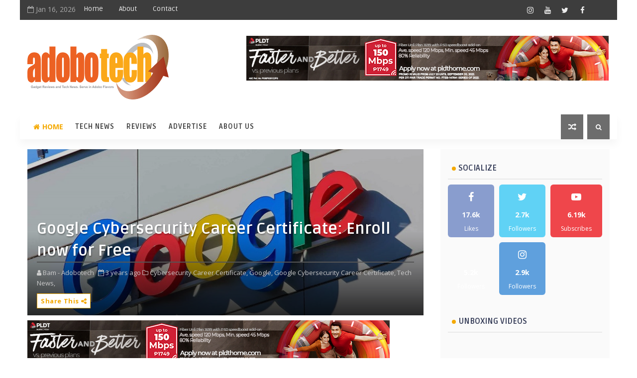

--- FILE ---
content_type: text/javascript; charset=UTF-8
request_url: https://www.adobotech.net/feeds/comments/default?alt=json-in-script&max-results=5&callback=jQuery111001597902518264802_1768568428976&_=1768568428977
body_size: 2992
content:
// API callback
jQuery111001597902518264802_1768568428976({"version":"1.0","encoding":"UTF-8","feed":{"xmlns":"http://www.w3.org/2005/Atom","xmlns$openSearch":"http://a9.com/-/spec/opensearchrss/1.0/","xmlns$gd":"http://schemas.google.com/g/2005","id":{"$t":"tag:blogger.com,1999:blog-7844517776587663372.comments"},"updated":{"$t":"2025-12-13T21:59:47.291+08:00"},"title":{"type":"text","$t":"Adobotech | Tech, Gadgets Served in Adobo Flavors"},"link":[{"rel":"http://schemas.google.com/g/2005#feed","type":"application/atom+xml","href":"https:\/\/www.adobotech.net\/feeds\/comments\/default"},{"rel":"self","type":"application/atom+xml","href":"https:\/\/www.blogger.com\/feeds\/7844517776587663372\/comments\/default?alt=json-in-script\u0026max-results=5"},{"rel":"alternate","type":"text/html","href":"http:\/\/www.adobotech.net\/"},{"rel":"hub","href":"http://pubsubhubbub.appspot.com/"},{"rel":"next","type":"application/atom+xml","href":"https:\/\/www.blogger.com\/feeds\/7844517776587663372\/comments\/default?alt=json-in-script\u0026start-index=6\u0026max-results=5"}],"author":[{"name":{"$t":"Bam - Adobotech"},"uri":{"$t":"http:\/\/www.blogger.com\/profile\/06145631054616700977"},"email":{"$t":"noreply@blogger.com"},"gd$image":{"rel":"http://schemas.google.com/g/2005#thumbnail","width":"33","height":"30","src":"\/\/blogger.googleusercontent.com\/img\/b\/R29vZ2xl\/AVvXsEjlf41DDERv7hFFNgVtpJRFIVcu7lzRCD2YiqBvHHHKi0x2K00zFHRed39v5N6peTA_hUsT5By2auvKIx0QnDhT55cjFE6bvsCDaFfkmR59a_rPbLUxvMCI61Cnu2Mov6xbFBP_4Wi3QAV8OlWFYsO6OTT0ytYi49S26ErApCcZysahyphenhyphen_k\/s220\/adobotech%20logo-new2.png"}}],"generator":{"version":"7.00","uri":"http://www.blogger.com","$t":"Blogger"},"openSearch$totalResults":{"$t":"50"},"openSearch$startIndex":{"$t":"1"},"openSearch$itemsPerPage":{"$t":"5"},"entry":[{"id":{"$t":"tag:blogger.com,1999:blog-7844517776587663372.post-369440340233618676"},"published":{"$t":"2025-12-13T21:59:47.291+08:00"},"updated":{"$t":"2025-12-13T21:59:47.291+08:00"},"title":{"type":"text","$t":"Worst Xiaomi HyperOS phone, its operating system d..."},"content":{"type":"html","$t":"Worst Xiaomi HyperOS phone, its operating system doesn\u0026#39;t support long screenshots, floating\/split screens, or any other useful features found even on cheap MIUI phones!"},"link":[{"rel":"edit","type":"application/atom+xml","href":"https:\/\/www.blogger.com\/feeds\/7844517776587663372\/7669468178754011023\/comments\/default\/369440340233618676"},{"rel":"self","type":"application/atom+xml","href":"https:\/\/www.blogger.com\/feeds\/7844517776587663372\/7669468178754011023\/comments\/default\/369440340233618676"},{"rel":"alternate","type":"text/html","href":"https:\/\/www.adobotech.net\/2025\/09\/redmi-15c-review.html?showComment=1765634387291#c369440340233618676","title":""}],"author":[{"name":{"$t":"Anonymous"},"email":{"$t":"noreply@blogger.com"},"gd$image":{"rel":"http://schemas.google.com/g/2005#thumbnail","width":"16","height":"16","src":"https:\/\/img1.blogblog.com\/img\/blank.gif"}}],"thr$in-reply-to":{"xmlns$thr":"http://purl.org/syndication/thread/1.0","href":"https:\/\/www.adobotech.net\/2025\/09\/redmi-15c-review.html","ref":"tag:blogger.com,1999:blog-7844517776587663372.post-7669468178754011023","source":"http://www.blogger.com/feeds/7844517776587663372/posts/default/7669468178754011023","type":"text/html"},"gd$extendedProperty":[{"name":"blogger.itemClass","value":"pid-922302260"},{"name":"blogger.displayTime","value":"December 13, 2025 at 9:59 PM"}]},{"id":{"$t":"tag:blogger.com,1999:blog-7844517776587663372.post-8699151953881292125"},"published":{"$t":"2025-12-11T12:13:35.343+08:00"},"updated":{"$t":"2025-12-11T12:13:35.343+08:00"},"title":{"type":"text","$t":"good comparission. Thanks"},"content":{"type":"html","$t":"good comparission. Thanks"},"link":[{"rel":"edit","type":"application/atom+xml","href":"https:\/\/www.blogger.com\/feeds\/7844517776587663372\/3561284448392778801\/comments\/default\/8699151953881292125"},{"rel":"self","type":"application/atom+xml","href":"https:\/\/www.blogger.com\/feeds\/7844517776587663372\/3561284448392778801\/comments\/default\/8699151953881292125"},{"rel":"alternate","type":"text/html","href":"https:\/\/www.adobotech.net\/2025\/02\/honor-x9c-smart-5g-vs-honor-x9c-5g.html?showComment=1765426415343#c8699151953881292125","title":""}],"author":[{"name":{"$t":"Anonymous"},"email":{"$t":"noreply@blogger.com"},"gd$image":{"rel":"http://schemas.google.com/g/2005#thumbnail","width":"16","height":"16","src":"https:\/\/img1.blogblog.com\/img\/blank.gif"}}],"thr$in-reply-to":{"xmlns$thr":"http://purl.org/syndication/thread/1.0","href":"https:\/\/www.adobotech.net\/2025\/02\/honor-x9c-smart-5g-vs-honor-x9c-5g.html","ref":"tag:blogger.com,1999:blog-7844517776587663372.post-3561284448392778801","source":"http://www.blogger.com/feeds/7844517776587663372/posts/default/3561284448392778801","type":"text/html"},"gd$extendedProperty":[{"name":"blogger.itemClass","value":"pid-922302260"},{"name":"blogger.displayTime","value":"December 11, 2025 at 12:13 PM"}]},{"id":{"$t":"tag:blogger.com,1999:blog-7844517776587663372.post-8974440124560865201"},"published":{"$t":"2025-10-28T20:04:31.014+08:00"},"updated":{"$t":"2025-10-28T20:04:31.014+08:00"},"title":{"type":"text","$t":"Here’s a paragraph-by-paragraph comment you could ..."},"content":{"type":"html","$t":"Here’s a paragraph-by-paragraph comment you could post under the blog post from AdoboTech about the Samsung Galaxy A17 5G launch:\u003Cbr \/\u003E\u003Cbr \/\u003E\u003Cbr \/\u003EI found this piece very informative — thanks for covering the Galaxy A17 5G’s arrival in the Philippines so clearly. Launching a smartphone with such strong specs in the under ₱10K range is a bold move, and your write-up gives a good sense of how Samsung is positioning it. \u003Cbr \/\u003EThe part about the display really stands out: a 6.7-inch Super AMOLED screen with a 90Hz refresh rate is impressive at this price point. It shows Samsung understands that “value” smartphones need to deliver more than just basic specs. \u003Cbr \/\u003E\u003Cbr \/\u003EI also appreciate how you highlighted the camera setup — the 50MP main shooter with OIS, plus an ultra-wide and macro lens — gives this phone more flexibility than many entry-level devices. It helps set realistic expectations for photo quality in this segment. \u003Cbr \/\u003E\u003Cbr \/\u003EThe inclusion of 5G connectivity, a sizeable 5,000 mAh battery, and a modern design (7.5 mm thin, lightweight) makes the Galaxy A17 5G look like it can serve well for everyday users who want more than just the basics. \u003Cbr \/\u003E\u003Cbr \/\u003EOn the software and durability side: promising six years of major OS and security updates, along with IP54 splash resistance and Gorilla Glass Victus protection — these are features normally seen in higher-priced phones, so it’s good to see them mentioned. \u003Cbr \/\u003E\u003Cbr \/\u003EOne suggestion: for future readers it might be helpful if you also include how this price and these specs compare to the alternatives in the local Philippine market (or regionally). That context helps buyers decide whether this is the best value option or whether another brand offers a better deal.availble now at https:\/\/www.dukakeen.com\/product\/samsung-galaxy-a16-mobile-phone-4g-128gb-light-gray\/?v=1baa5a77aeff\u003Cbr \/\u003E\u003Cbr \/\u003E"},"link":[{"rel":"edit","type":"application/atom+xml","href":"https:\/\/www.blogger.com\/feeds\/7844517776587663372\/528138955703764761\/comments\/default\/8974440124560865201"},{"rel":"self","type":"application/atom+xml","href":"https:\/\/www.blogger.com\/feeds\/7844517776587663372\/528138955703764761\/comments\/default\/8974440124560865201"},{"rel":"alternate","type":"text/html","href":"https:\/\/www.adobotech.net\/2025\/09\/samsung-galaxy-a17-5g-launch-ph.html?showComment=1761653071014#c8974440124560865201","title":""}],"author":[{"name":{"$t":"artify"},"uri":{"$t":"https:\/\/www.blogger.com\/profile\/01361998343382153042"},"email":{"$t":"noreply@blogger.com"},"gd$image":{"rel":"http://schemas.google.com/g/2005#thumbnail","width":"16","height":"16","src":"https:\/\/img1.blogblog.com\/img\/b16-rounded.gif"}}],"thr$in-reply-to":{"xmlns$thr":"http://purl.org/syndication/thread/1.0","href":"https:\/\/www.adobotech.net\/2025\/09\/samsung-galaxy-a17-5g-launch-ph.html","ref":"tag:blogger.com,1999:blog-7844517776587663372.post-528138955703764761","source":"http://www.blogger.com/feeds/7844517776587663372/posts/default/528138955703764761","type":"text/html"},"gd$extendedProperty":[{"name":"blogger.itemClass","value":"pid-348470175"},{"name":"blogger.displayTime","value":"October 28, 2025 at 8:04 PM"}]},{"id":{"$t":"tag:blogger.com,1999:blog-7844517776587663372.post-1120950930517165259"},"published":{"$t":"2025-09-14T15:38:24.035+08:00"},"updated":{"$t":"2025-09-14T15:38:24.035+08:00"},"title":{"type":"text","$t":"It seems good value, especially if the battery dur..."},"content":{"type":"html","$t":"It seems good value, especially if the battery durability can match its more premium competitors. "},"link":[{"rel":"edit","type":"application/atom+xml","href":"https:\/\/www.blogger.com\/feeds\/7844517776587663372\/201632199505549465\/comments\/default\/1120950930517165259"},{"rel":"self","type":"application/atom+xml","href":"https:\/\/www.blogger.com\/feeds\/7844517776587663372\/201632199505549465\/comments\/default\/1120950930517165259"},{"rel":"alternate","type":"text/html","href":"https:\/\/www.adobotech.net\/2025\/06\/realme-gt-7t-review.html?showComment=1757835504035#c1120950930517165259","title":""}],"author":[{"name":{"$t":"Matthew Dawood Khaghani"},"email":{"$t":"noreply@blogger.com"},"gd$image":{"rel":"http://schemas.google.com/g/2005#thumbnail","width":"16","height":"16","src":"https:\/\/img1.blogblog.com\/img\/blank.gif"}}],"thr$in-reply-to":{"xmlns$thr":"http://purl.org/syndication/thread/1.0","href":"https:\/\/www.adobotech.net\/2025\/06\/realme-gt-7t-review.html","ref":"tag:blogger.com,1999:blog-7844517776587663372.post-201632199505549465","source":"http://www.blogger.com/feeds/7844517776587663372/posts/default/201632199505549465","type":"text/html"},"gd$extendedProperty":[{"name":"blogger.itemClass","value":"pid-922302260"},{"name":"blogger.displayTime","value":"September 14, 2025 at 3:38 PM"}]},{"id":{"$t":"tag:blogger.com,1999:blog-7844517776587663372.post-1063747134268385458"},"published":{"$t":"2025-08-25T20:05:12.080+08:00"},"updated":{"$t":"2025-08-25T20:05:12.080+08:00"},"title":{"type":"text","$t":"Hello! \nInfinix gt 30 pro recently bought good pho..."},"content":{"type":"html","$t":"Hello! \u003Cbr \/\u003EInfinix gt 30 pro recently bought good phone but i can hear some rattling \/ clicking sound when tapped near camera module or keep the phone on table or ani hard surface"},"link":[{"rel":"edit","type":"application/atom+xml","href":"https:\/\/www.blogger.com\/feeds\/7844517776587663372\/1872315841464711109\/comments\/default\/1063747134268385458"},{"rel":"self","type":"application/atom+xml","href":"https:\/\/www.blogger.com\/feeds\/7844517776587663372\/1872315841464711109\/comments\/default\/1063747134268385458"},{"rel":"alternate","type":"text/html","href":"https:\/\/www.adobotech.net\/2025\/06\/infinix-gt-30-pro-review-gaming-phone.html?showComment=1756123512080#c1063747134268385458","title":""}],"author":[{"name":{"$t":"Anonymous"},"email":{"$t":"noreply@blogger.com"},"gd$image":{"rel":"http://schemas.google.com/g/2005#thumbnail","width":"16","height":"16","src":"https:\/\/img1.blogblog.com\/img\/blank.gif"}}],"thr$in-reply-to":{"xmlns$thr":"http://purl.org/syndication/thread/1.0","href":"https:\/\/www.adobotech.net\/2025\/06\/infinix-gt-30-pro-review-gaming-phone.html","ref":"tag:blogger.com,1999:blog-7844517776587663372.post-1872315841464711109","source":"http://www.blogger.com/feeds/7844517776587663372/posts/default/1872315841464711109","type":"text/html"},"gd$extendedProperty":[{"name":"blogger.itemClass","value":"pid-922302260"},{"name":"blogger.displayTime","value":"August 25, 2025 at 8:05 PM"}]}]}});

--- FILE ---
content_type: text/javascript; charset=UTF-8
request_url: https://www.adobotech.net/feeds/posts/default/-/Tech%20News?alt=json-in-script&max-results=3&callback=jQuery111001597902518264802_1768568428986&_=1768568428987
body_size: 44858
content:
// API callback
jQuery111001597902518264802_1768568428986({"version":"1.0","encoding":"UTF-8","feed":{"xmlns":"http://www.w3.org/2005/Atom","xmlns$openSearch":"http://a9.com/-/spec/opensearchrss/1.0/","xmlns$blogger":"http://schemas.google.com/blogger/2008","xmlns$georss":"http://www.georss.org/georss","xmlns$gd":"http://schemas.google.com/g/2005","xmlns$thr":"http://purl.org/syndication/thread/1.0","id":{"$t":"tag:blogger.com,1999:blog-7844517776587663372"},"updated":{"$t":"2026-01-16T20:17:40.573+08:00"},"category":[{"term":"Tech News"},{"term":"review"},{"term":"realme"},{"term":"HONOR"},{"term":"Smart Communications"},{"term":"PLDT Home"},{"term":"OPPO"},{"term":"PLDT"},{"term":"Smart"},{"term":"Vivo"},{"term":"Huawei"},{"term":"Unboxing"},{"term":"Samsung"},{"term":"Xiaomi"},{"term":"Infinix"},{"term":"Maya"},{"term":"Honor Philippines"},{"term":"Lenovo"},{"term":"Gaming"},{"term":"Gcash"},{"term":"Acer"},{"term":"Cherry Home"},{"term":"ASUS"},{"term":"TECNO"},{"term":"Shopee"},{"term":"PayMaya"},{"term":"Xioami"},{"term":"Smart 5G"},{"term":"Budget Phone"},{"term":"Digital Walker"},{"term":"MSI"},{"term":"TNT"},{"term":"True Wireless Earbuds"},{"term":"Budget Gaming Phone"},{"term":"Cherry"},{"term":"POCO"},{"term":"Apple"},{"term":"LG"},{"term":"OnePlus"},{"term":"Pokémon"},{"term":"Smartwatch"},{"term":"Cherry Mobile"},{"term":"Foldable Phone"},{"term":"Power Mac Center"},{"term":"Gaming Phone"},{"term":"LG Electronics"},{"term":"Motoring"},{"term":"realme Philippines"},{"term":"Gadget Sale"},{"term":"Fujifilm"},{"term":"M Lhuillier"},{"term":"NARZO"},{"term":"HONOR 90 5G"},{"term":"HONOR X9c 5G"},{"term":"SIM Registration"},{"term":"AOC"},{"term":"Digital Bank"},{"term":"HONOR 200"},{"term":"JBL"},{"term":"Synology"},{"term":"HONOR 400 5G"},{"term":"Home Credit"},{"term":"Epson"},{"term":"HONOR X9a 5G"},{"term":"HP"},{"term":"Lazada"},{"term":"Sony"},{"term":"Tablet"},{"term":"Android Tablet"},{"term":"Digital Banking"},{"term":"Fortinet"},{"term":"Infinix GT 30 Pro"},{"term":"MediaTek"},{"term":"RAZER"},{"term":"TWS"},{"term":"Beyond the Box"},{"term":"FinTech"},{"term":"HONOR X9b 5G"},{"term":"Ookla"},{"term":"Seagate"},{"term":"TCL"},{"term":"TECNO Mobile"},{"term":"Techlife"},{"term":"UGREEN"},{"term":"Vivo Y76 5G"},{"term":"Flip Phone"},{"term":"Mobile Legends: Bang Bang"},{"term":"Wiko"},{"term":"realme 10 Pro 5G"},{"term":"Cybersecurity"},{"term":"Gadgets Sale"},{"term":"Google"},{"term":"HONOR 400 Pro 5G"},{"term":"HONOR X7d"},{"term":"Infinix HOT 60 Pro+"},{"term":"Logitech"},{"term":"Nubia"},{"term":"Smart TV"},{"term":"Timezone"},{"term":"Vivo X70"},{"term":"realme 10"},{"term":"realme Pad"},{"term":"Back to School Promo"},{"term":"Camera"},{"term":"Canon"},{"term":"HONOR 200 Series"},{"term":"HONOR Experience Store"},{"term":"HONOR Magic V2"},{"term":"Lenovo Legion"},{"term":"Maine Mendoza"},{"term":"Maya Bank"},{"term":"Metrobank"},{"term":"Nokia"},{"term":"Redmi"},{"term":"SB19"},{"term":"Smart Communications Inc"},{"term":"Smart Signature"},{"term":"Smart Sim Registration"},{"term":"TECNO POVA 7 Ultra 5G"},{"term":"VALORANT"},{"term":"Xiaomi 12 Series"},{"term":"ZTE"},{"term":"iPhone 17"},{"term":"realme 8 5G"},{"term":"realme C53"},{"term":"realme GT 6"},{"term":"realme GT 7 Series"},{"term":"realme Mobile Legends Cup"},{"term":"GameZone"},{"term":"Gaming Gears"},{"term":"Gaming Laptop"},{"term":"HONOR 90 Lite 5G"},{"term":"HONOR Magic V5"},{"term":"HONOR X6a"},{"term":"HONOR X8b"},{"term":"HONOR X8c"},{"term":"HONOR X9d 5G"},{"term":"Honor X8a"},{"term":"Kathryn Bernardo"},{"term":"LG Philippines"},{"term":"MWC 2025"},{"term":"Maya Savings"},{"term":"OnePlus Nord CE 3 Lite 5G"},{"term":"Smart Communications Inc."},{"term":"TECNO CAMON 40 Series"},{"term":"Windows Laptop"},{"term":"Wireless Speaker"},{"term":"Wireless earbuds"},{"term":"Xiaomi 12"},{"term":"iPhone 15"},{"term":"realme 10 Pro Series 5G"},{"term":"realme 13 Series 5G"},{"term":"realme Book"},{"term":"realme GT Master Edition"},{"term":"realme Pad Mini"},{"term":"AGON by AOC"},{"term":"Acer Predator"},{"term":"CES 2023"},{"term":"CES 2025"},{"term":"Cyber  Security"},{"term":"Digital Pilipinas"},{"term":"GaN Fast Charger"},{"term":"Games"},{"term":"Grab"},{"term":"HONOR 200 Pro"},{"term":"HONOR 70 5G"},{"term":"HONOR Magic5 Pro"},{"term":"HONOR Magic7 Pro"},{"term":"HONOR X9C Smart 5G"},{"term":"Infinix Mobile"},{"term":"Locad"},{"term":"MSI Gaming"},{"term":"Mobile Legends"},{"term":"Mother's Day"},{"term":"OPPO Find X8"},{"term":"OPPO Reno12 Series 5G"},{"term":"OnePlus Nord Buds 2"},{"term":"PLDT Home Fiber"},{"term":"Redmi 12C"},{"term":"Sarah Geronimo"},{"term":"Smart 5G roaming"},{"term":"Smart Bro"},{"term":"Smart eSIM"},{"term":"Sudio"},{"term":"Tiktok"},{"term":"UnionBank"},{"term":"eSports"},{"term":"mWELL"},{"term":"narzo 50i Prime"},{"term":"realme 10 Pro+ 5G"},{"term":"realme 12 Pro+ 5G"},{"term":"realme 9 Pro series"},{"term":"realme 9 Pro+"},{"term":"realme C63"},{"term":"realme C85 5G"},{"term":"realme GT 7T"},{"term":"realme Watch 3"},{"term":"relame"},{"term":"5G"},{"term":"5G Technology"},{"term":"ASUS ROG"},{"term":"ASUS Vivobook"},{"term":"Accenture"},{"term":"Asia Pacific Predator League 2024"},{"term":"CASETiFY"},{"term":"CES 2024"},{"term":"CES 2026"},{"term":"Cebuana Lhuillier"},{"term":"Cherry Mobile Aqua S10 Pro 5G"},{"term":"Coins.ph"},{"term":"Converge ICT Solutions"},{"term":"DIZO"},{"term":"DJI"},{"term":"Flagship Killer"},{"term":"Flash Express"},{"term":"GCash Overseas"},{"term":"Gaming Laptops"},{"term":"GoTyme Bank"},{"term":"HONOR Pad X8a"},{"term":"HONOR X5 Plus"},{"term":"HONOR X7a"},{"term":"HONOR X7b"},{"term":"HONOR X7c"},{"term":"HONOR X9a 5G Midnight Black"},{"term":"Haier"},{"term":"Home Appliances"},{"term":"Home Credit Philippines"},{"term":"Huawei MatePad"},{"term":"Huawei Watch 3"},{"term":"Infinix Zero X Pro"},{"term":"Insta360"},{"term":"Komo"},{"term":"Legion"},{"term":"Lenovo Yoga"},{"term":"Madiskarte Moms PH"},{"term":"Marshall"},{"term":"Maya Black Credit Card"},{"term":"Motorola"},{"term":"Nadine Lustre"},{"term":"Netflix"},{"term":"OPPO A96"},{"term":"OPPO Find N2 Flip"},{"term":"OPPO Reno12 5G"},{"term":"OPPO Reno8 5G"},{"term":"PDAX"},{"term":"PLDT Enterprise"},{"term":"PLDT Home Rewards Grand Giveaway"},{"term":"POCO F6"},{"term":"PUBG"},{"term":"Pokémon Legends: Arceus"},{"term":"Powerbank"},{"term":"Rapoo"},{"term":"Redmi A1"},{"term":"Samsung Galaxy A series"},{"term":"Samsung Galaxy Z Flip4"},{"term":"Sharp"},{"term":"Smart GigaPlay"},{"term":"Smart Home WiFi"},{"term":"Smart Infinity"},{"term":"TTRacing"},{"term":"TechLife Pad"},{"term":"Vivo X60"},{"term":"Vivo Y20s [G]"},{"term":"Vivo Y33S"},{"term":"WIKO 10"},{"term":"WIKO T50"},{"term":"Xiaomi 12 Pro"},{"term":"eCommerce"},{"term":"iPhone 16"},{"term":"iPhone 17 Pro"},{"term":"itel"},{"term":"realme 11 Pro 5G"},{"term":"realme 12 5G series"},{"term":"realme 12+ 5G"},{"term":"realme 8"},{"term":"realme 8 Pro"},{"term":"realme GT 2 Pro"},{"term":"realme GT 2 Series"},{"term":"realme GT 7"},{"term":"realme Pad X"},{"term":"realme X3 SuperZoom"},{"term":"realme review"},{"term":"vivo Y02s"},{"term":"vivo Y73"},{"term":"5G Phone"},{"term":"AI-Powered Apps"},{"term":"AOC Monitors"},{"term":"Action Camera"},{"term":"Apple Premium Partner"},{"term":"Audio Products"},{"term":"Beko"},{"term":"Brankas"},{"term":"CAMON 40 Premier 5G"},{"term":"CAMON 40 Pro 5G"},{"term":"CHERRY Aqua Smart TV"},{"term":"CHERRY Philippines"},{"term":"Cherry Aqua S11 Pro"},{"term":"Cherry Mobile Aqua SV"},{"term":"Christmas"},{"term":"Contact Center Association of the Philippines"},{"term":"Converge"},{"term":"DITO"},{"term":"DITO Telecommunity"},{"term":"Digital Waker"},{"term":"Drone"},{"term":"ESGS 2022"},{"term":"EastWest Bank"},{"term":"Epson Philippines"},{"term":"Father's Day"},{"term":"Gaming Chair"},{"term":"Geiser Maclang"},{"term":"GigaLife App"},{"term":"HMD Global"},{"term":"HONOR Magic V3"},{"term":"HONOR Pad X9"},{"term":"HONOR Pad X9a"},{"term":"HONOR X5b"},{"term":"HONOR X6b"},{"term":"HONOR X9c"},{"term":"HUAWEI MateBook 14"},{"term":"HUAWEI P50 Pro"},{"term":"Headphones"},{"term":"Infinix GT 30"},{"term":"Infinix HOT 20S"},{"term":"Infinix Hot 10S"},{"term":"Infinix NOTE 10 Pro"},{"term":"Infinix ZERO 5G"},{"term":"Jabra"},{"term":"Joshua Garcia"},{"term":"Julia Barretto"},{"term":"Kimstore"},{"term":"Kingston"},{"term":"Landers Superstore"},{"term":"Lionsgate Play"},{"term":"MOONTON Games"},{"term":"MWC"},{"term":"Maya Digital Bank"},{"term":"McDonald's Classrooms"},{"term":"Metro Pacific Investments Corporation"},{"term":"Mirrorless camera"},{"term":"Mobile Legends Bang Bang"},{"term":"Mobile Legends: Bang Bang Professional League"},{"term":"NBA League Pass"},{"term":"Nothing"},{"term":"Nothing Phone"},{"term":"OPPO A57"},{"term":"OPPO A77s"},{"term":"OPPO A78 5G"},{"term":"OPPO Find N"},{"term":"OPPO Find N3 Flip"},{"term":"OPPO Reno14 Series 5G"},{"term":"OPPO Reno8 Z 5G"},{"term":"One Piece"},{"term":"OnePlus 11 5G"},{"term":"OnePlus Nord 3 5G"},{"term":"Outdoor Speaker"},{"term":"PLDT Home OMG Promo"},{"term":"PUBG Mobile"},{"term":"Philips"},{"term":"Philips Monitors"},{"term":"Power bank"},{"term":"Predator Gaming"},{"term":"Predator League"},{"term":"Redmi Note 12 Pro 5G"},{"term":"Redmi Note 14 series"},{"term":"Riot Games"},{"term":"Samsung Galaxy A03"},{"term":"Samsung Galaxy Z Flip7"},{"term":"Samsung Galaxy Z Fold7"},{"term":"Samsung One UI 7"},{"term":"ShopBack"},{"term":"Shopee 10.10 Brands Festival"},{"term":"Shure"},{"term":"Singlife Philippines"},{"term":"Smart 5G Max"},{"term":"Smart App"},{"term":"Smart Giga"},{"term":"Smart GigaLife"},{"term":"Smart Gigafest"},{"term":"Smart Home"},{"term":"Smart Postpaid"},{"term":"Smart Power All 99"},{"term":"Smart Prepaid"},{"term":"Smart SIM Reg"},{"term":"TECNO CAMON 40 Pro 5G"},{"term":"TECNO SPARK Slim"},{"term":"TechLife Pad Plus 12"},{"term":"Tesla Cybertruck"},{"term":"Visa"},{"term":"Vivo V23 Series"},{"term":"Vivo Y76 5G Price"},{"term":"Voyager Innovations"},{"term":"WEB3"},{"term":"Wearables"},{"term":"Xiaomi Smart Band 7"},{"term":"YouTube"},{"term":"eSIM"},{"term":"foodpanda"},{"term":"iPhone"},{"term":"iPhone 16e"},{"term":"iPhone Air"},{"term":"nubia V80 Design"},{"term":"realme 11"},{"term":"realme 11 Pro Series 5G"},{"term":"realme 12 Series 5G"},{"term":"realme 13+ 5G"},{"term":"realme 2"},{"term":"realme 7 Pro"},{"term":"realme 8i"},{"term":"realme 8i price"},{"term":"realme Android Tablet"},{"term":"realme C25S"},{"term":"realme C51"},{"term":"realme C55"},{"term":"realme C61"},{"term":"realme Narzo 30A"},{"term":"realme Pad 2"},{"term":"realme Pad Mini review"},{"term":"realme TechLife"},{"term":"realme Watch 2"},{"term":"vivo V21 5G"},{"term":"vivo X70 with Zeiss"},{"term":"will.i.am"},{"term":"10th Philippine Electric Vehicle Summit"},{"term":"11.11 Sale"},{"term":"12.12 Big Christmas Sale"},{"term":"31st Southeast Asian Games"},{"term":"7-Eleven"},{"term":"8K Smart TV"},{"term":"ACer Aspire"},{"term":"AI Deepfake Detection"},{"term":"AI experience"},{"term":"AIA Philippines"},{"term":"AMD"},{"term":"ASUS  Zenbook"},{"term":"ASUS Philippines"},{"term":"ASUS Vivobook S 15"},{"term":"ASUS Zenbook S 13 OLED"},{"term":"Acer Day 2021"},{"term":"Acer Philippines"},{"term":"Acerpure"},{"term":"Acerpure Air Purifiers"},{"term":"Android 14"},{"term":"Anker"},{"term":"Anne Curtis"},{"term":"Anti-Red Tape Authority"},{"term":"Anti-Smishing"},{"term":"Apple Premium Partner Store"},{"term":"Ardent Networks"},{"term":"Asia Direct Cable"},{"term":"Asia-Pacific Predator League"},{"term":"Axgon"},{"term":"Axie Infinity"},{"term":"BDO"},{"term":"BINI"},{"term":"BPI"},{"term":"Bangko Sentral ng Pilipinas"},{"term":"Battery"},{"term":"Bea Alonzo"},{"term":"Belle Mariano"},{"term":"Best Digital Bank"},{"term":"Best Mobile Network"},{"term":"Binance"},{"term":"Blacklist International"},{"term":"Bose"},{"term":"CIMB Bank"},{"term":"COVID-19"},{"term":"COVID-19 Pandemic"},{"term":"Camella Homes"},{"term":"Canon EOS R5 Mark II"},{"term":"Cebuana Lhuillier Bank"},{"term":"Cherry Coffee Maker Deluxe"},{"term":"Cherry Dehumidifier Pro"},{"term":"Cherry Mobile Aqua 5G Series"},{"term":"Cherry Mobile Aqua S10 Pro"},{"term":"Christmas Promos"},{"term":"Cignal TV"},{"term":"Computex 2023"},{"term":"Copilot+ PC"},{"term":"Crypto"},{"term":"Cryptocurrency"},{"term":"Cyber Security Operations Group"},{"term":"Cyber Threats"},{"term":"Cybercrime Investigation and Coordinating Center"},{"term":"DOOGEE"},{"term":"David Licauco"},{"term":"Digital Pilipinas Festival 2"},{"term":"Donny Pangilinan"},{"term":"Dota 2"},{"term":"Dynabook"},{"term":"EA Guzman"},{"term":"EarFun"},{"term":"EcoFlow"},{"term":"Electric Vehicle Association of the Philippines"},{"term":"Enstack"},{"term":"Epson Fusion"},{"term":"Foldable Smartphone"},{"term":"FortiGuard Labs"},{"term":"GCash FutureCast 2024"},{"term":"GCash Spotlight"},{"term":"GIGABYTE"},{"term":"GStocks"},{"term":"Gadget Zone"},{"term":"Galaxy A03"},{"term":"Gaming Smartphone"},{"term":"Go Rewards"},{"term":"Go Shopping Philippines"},{"term":"GoPro"},{"term":"HATASU ebike"},{"term":"HBO GO"},{"term":"HONOR 10.10 Mega Sale"},{"term":"HONOR 400"},{"term":"HONOR 90 5G Peacock Blue"},{"term":"HONOR Magic Vs"},{"term":"HONOR Magic6 Pro"},{"term":"HONOR MagicBook X 15"},{"term":"HONOR MagicPad 3"},{"term":"HONOR Summer Sale"},{"term":"HONOR X5b Plus"},{"term":"HONOR X6"},{"term":"HUAWEI Laptop+"},{"term":"HUAWEI Mate X6"},{"term":"HUAWEI Mate Xs 2"},{"term":"HUAWEI MateBook"},{"term":"HUAWEI MateBook 14s"},{"term":"HUAWEI WATCH D2"},{"term":"HUAWEI WATCH Ultimate 2"},{"term":"HUAWEI Watch GT 6"},{"term":"Handheld Fan"},{"term":"Hauwei"},{"term":"Hongqi"},{"term":"Honor of Kings"},{"term":"Huawe Matebook"},{"term":"Huawei Nova 9"},{"term":"Huawei Nova 9 SE"},{"term":"Huawei Nova 9 price"},{"term":"Huawei Nova Y70"},{"term":"Huawei P50"},{"term":"Huawei P50 Pocket"},{"term":"Huawei nova 8"},{"term":"Huawei nova 8i"},{"term":"Hyun Bin"},{"term":"IFA 2024"},{"term":"IPad Pro"},{"term":"ITZY"},{"term":"Inc."},{"term":"Infinix HOT 10 PLAY"},{"term":"Infinix HOT 11S"},{"term":"Infinix NOTE 12 PRO 5G"},{"term":"Infinix NOTE 40 Pro+ 5G"},{"term":"Infinix NOTE 50"},{"term":"Infinix XPAD 20"},{"term":"Infinix XPAD 20 Pro"},{"term":"Infinix ZERO 30 5G"},{"term":"Insurance"},{"term":"JBL PartyBox Encore Essential"},{"term":"JBL Soundgear Frames"},{"term":"JISULIFE Handheld Fan ULTRA1"},{"term":"Jackie Chan"},{"term":"Jollibee"},{"term":"KPMG Innovation Summit 2023"},{"term":"Kim Lato"},{"term":"LG CordZero Vacuum"},{"term":"LG Electronics Philippines"},{"term":"LG OLED TV"},{"term":"LG Styler"},{"term":"LG XBOOM"},{"term":"Legion Go"},{"term":"Leica Lens"},{"term":"Lenovo IdeaPad"},{"term":"Lenovo Legion Go"},{"term":"Lenovo Yoga 9i"},{"term":"Lenovo Yoga Slim 7 Pro"},{"term":"M Lhuillier Financial Services"},{"term":"ML Kwarta Padala"},{"term":"ML Wallet"},{"term":"MSI Easter Egg Sale"},{"term":"MWC 2023"},{"term":"MacBook Air M3"},{"term":"Manuel V. Pangilinan"},{"term":"Mapúa University"},{"term":"Marvel Avengers"},{"term":"Maya Time Deposit Plus"},{"term":"Metro Pacific Health Tech Corporation"},{"term":"Mobile World Congress"},{"term":"NBA"},{"term":"Nothing Ear (2)"},{"term":"OPPO A17"},{"term":"OPPO A17K"},{"term":"OPPO Enco Air3"},{"term":"OPPO F11 Pro Marvel’s Avengers"},{"term":"OPPO Find N5"},{"term":"OPPO Find X9"},{"term":"OPPO Find X9 Pro"},{"term":"OPPO Find X9 Series"},{"term":"OPPO OPPO Reno10 5G"},{"term":"OPPO Reno 8T"},{"term":"OPPO Reno series"},{"term":"OPPO Reno10 Series 5G"},{"term":"OPPO Reno11 F 5G"},{"term":"OPPO Reno12 F 5G"},{"term":"OPPO Reno12 Pro 5G"},{"term":"OPPO Reno5 Marvel Edition"},{"term":"OPPO Reno8 Series"},{"term":"OPPO Reno8 Series 5G"},{"term":"OPPO Reno8 T 5G"},{"term":"Olympic Games Paris 2024"},{"term":"OnePlus 10T 5G"},{"term":"OnePlus 12R"},{"term":"OnePlus10T 5G"},{"term":"Ookla Report"},{"term":"Ookla Speedtest"},{"term":"Open Finance"},{"term":"Opensignal"},{"term":"PLDT Home Fiber Prepaid"},{"term":"PLDT Home Fiber Unli All Plan"},{"term":"PLDT Home Fibr"},{"term":"PLDT Home Fibr Plans"},{"term":"PLDT Home Holideals"},{"term":"PLDT Home Rewards"},{"term":"PLDT Home WiFi 5G+"},{"term":"PLDT and Smart Experience Hub"},{"term":"POCO M3 Pro 5G"},{"term":"POCO X7"},{"term":"POCO X7 Pro"},{"term":"Packetworx"},{"term":"Paleng-QR Ph"},{"term":"Philippine Digital Convention 2022"},{"term":"Photography"},{"term":"Pick.A.Roo"},{"term":"Pokémon Brilliant Diamond"},{"term":"Pokémon Legends"},{"term":"Pokémon Shining Pearl"},{"term":"Pokémon UNITE"},{"term":"Porsche Design"},{"term":"Predator"},{"term":"Predator League 2022"},{"term":"Promate"},{"term":"QR Ph"},{"term":"REDMI Note 15 Series"},{"term":"ROG"},{"term":"Realme 9 Pro"},{"term":"Realme C25Y"},{"term":"Redmi 10C"},{"term":"Redmi 15C"},{"term":"Redmi Note 11"},{"term":"Redmi Note 11 Pro 5G"},{"term":"Redmi Note 11S"},{"term":"Redmi Note 12"},{"term":"Redmi Note 12 Pro"},{"term":"Redmi Note 12 Pro+ 5G"},{"term":"Republic of Gamers"},{"term":"Rhian Ramos"},{"term":"SM"},{"term":"Samsung Galaxy A04s"},{"term":"Samsung Galaxy A13 5G"},{"term":"Samsung Galaxy A23 5G"},{"term":"Samsung Galaxy A34 5G"},{"term":"Samsung Galaxy A52"},{"term":"Samsung Galaxy A52s 5G"},{"term":"Samsung Galaxy A54 5G"},{"term":"Samsung Galaxy A73 5G"},{"term":"Samsung Galaxy S22 Series"},{"term":"Samsung Galaxy S24 Ultra"},{"term":"Samsung Galaxy Tab A11"},{"term":"Samsung Galaxy Z Flip3 5G"},{"term":"Samsung Galaxy Z Flip7 FE"},{"term":"Samsung Galaxy Z Fold3 5G"},{"term":"Samsung Galaxy Z Fold4"},{"term":"Samsung TV"},{"term":"Samsung The Freestyle"},{"term":"Sarah G"},{"term":"Scam Texts"},{"term":"Secretlab"},{"term":"Security Bank"},{"term":"Shaira Diaz"},{"term":"Sharp Philippines"},{"term":"Shopee 9.9 Super Shopping Day"},{"term":"Shopee Grand Launch"},{"term":"Shopee Pay"},{"term":"Skygo"},{"term":"Smart Air Purifiers"},{"term":"Smart Band"},{"term":"Smart Best Mobile Network"},{"term":"Smart GigaLife App"},{"term":"Smart GigaMania"},{"term":"Smart GigaRoam"},{"term":"Smart Omega"},{"term":"Smart Padala"},{"term":"Smart Prepaid eSIM"},{"term":"Smart Signature Plan"},{"term":"Smishing"},{"term":"Sony WF-1000XM4"},{"term":"Sony WH-1000XM6"},{"term":"Studio Harcourt Paris"},{"term":"Summer Sale"},{"term":"SureServ"},{"term":"Synology BeeStation"},{"term":"Synology DS420+"},{"term":"TALA"},{"term":"TECNO CAMON 30 Pro 5G"},{"term":"TECNO PHANTOM V Flip 5G"},{"term":"TECNO POVA 6 Pro 5G"},{"term":"TECNO POVA 7 Series"},{"term":"TECNO Pova 5G"},{"term":"TINBO"},{"term":"TP-Link"},{"term":"Tablets"},{"term":"Taiwan Excellence"},{"term":"TaskUs"},{"term":"Team SIBOL"},{"term":"Tech news. Digital Walker"},{"term":"TechLife Pad Lite 8"},{"term":"TechLife Pad Neo"},{"term":"Tecno PHANTOM V Flip2 5G"},{"term":"Toyota Motor Philippines"},{"term":"Tronsmart"},{"term":"Tune 230NC"},{"term":"UGREEN Nexode Power Bank 12000mAh 100W"},{"term":"UGREEN Nexode Power Bank 20000mAh 130W"},{"term":"UniPin"},{"term":"UnionBank Go Rewards Visa Credit Card"},{"term":"VITRO Data Center"},{"term":"VITRO Sta. Rosa"},{"term":"VSTECS"},{"term":"Valentine's Day"},{"term":"Vertux"},{"term":"Vice Ganda"},{"term":"Vista Land"},{"term":"VivaTech 2024"},{"term":"Vivo V23 5G"},{"term":"Vivo V23e 5G"},{"term":"Vivo Y21T"},{"term":"Whoscall"},{"term":"Wi-Fi 7 technology"},{"term":"Wifi 6"},{"term":"Windows 11"},{"term":"Wireless Headphones"},{"term":"XBox"},{"term":"Xiaomi 11T"},{"term":"Xiaomi 11T Pro"},{"term":"Xiaomi 12S Series"},{"term":"Xiaomi 12S Ultra"},{"term":"Xiaomi 15"},{"term":"Xiaomi 15T series"},{"term":"Xiaomi Smart Band 10"},{"term":"Xiaomi Watch S4"},{"term":"Zenbook"},{"term":"eGovPH"},{"term":"iPhone 13"},{"term":"iPhone 14"},{"term":"moto edge 20 fusion"},{"term":"moto edge 20 pro"},{"term":"narzo 30A"},{"term":"narzo 50"},{"term":"narzo 50 5G"},{"term":"narzo 50 Pro 5G"},{"term":"narzo 50 series"},{"term":"narzo 50A Prime"},{"term":"narzo Philippines"},{"term":"nubia Music Pro"},{"term":"realme 10 Pro 5G Coca-Cola® Edition"},{"term":"realme 11 Pro+ 5G"},{"term":"realme 12 5G"},{"term":"realme 12 Pro Series"},{"term":"realme 12.12 Big Year-Ender Sale"},{"term":"realme 13 5G"},{"term":"realme 13 Pro 5G"},{"term":"realme 13 Pro+ 5G"},{"term":"realme 14 5G"},{"term":"realme 14 Pro 5G"},{"term":"realme 14 Pro+ 5G"},{"term":"realme 14 Series 5G"},{"term":"realme 5i"},{"term":"realme 6i"},{"term":"realme 7"},{"term":"realme 9 Pro Plus"},{"term":"realme Book Laptop"},{"term":"realme Buds Air 3"},{"term":"realme Buds Air Neo"},{"term":"realme Buds T100"},{"term":"realme Buds Wireless 2 Neo"},{"term":"realme C11"},{"term":"realme C33"},{"term":"realme C65"},{"term":"realme GT"},{"term":"realme GT 7 Dream Edition"},{"term":"realme GT Neo 3"},{"term":"realme Note 60"},{"term":"realme Note 60x"},{"term":"realme PH"},{"term":"realme Pad Mini Price"},{"term":"realme SALE"},{"term":"realme Shopee Super Brand Day"},{"term":"realme Smart TV"},{"term":"realme TechLife Air Purifier"},{"term":"realme laptop"},{"term":"realme narzo"},{"term":"realmeWithYou"},{"term":"redmi Note 10"},{"term":"vivo V21 Series"},{"term":"vivo V40"},{"term":"vivo X Fold"},{"term":"vivo X21"},{"term":"100W All-Round Fast Charge 2.0"},{"term":"10th Philippine EV Summit"},{"term":"14-inch MacBook Pro"},{"term":"1Export"},{"term":"1st Philippine CTO Cloud Summit"},{"term":"2023 ASUS Zenbook Series"},{"term":"2024 Asia-Pacific Stevie Awards"},{"term":"2025 Cyberthreat Predictions Report"},{"term":"2025 FIVB Volleyball Men's World Championship"},{"term":"2025 Filipina CEO Circle"},{"term":"2026 Cyberthreat Predictions Report"},{"term":"2nd JBL Cup Golf Tournament"},{"term":"320W SuperSonic Charge"},{"term":"38th Awit Awards"},{"term":"3D Digital Billboard"},{"term":"4.4 ShopeePay Sale"},{"term":"4.4 ShopeePayday Sale"},{"term":"51Talk"},{"term":"5G in Space"},{"term":"5G travel pocket Wi-Fi"},{"term":"65W RoboGaN Fast Charger"},{"term":"7 Technologies"},{"term":"9.9 Mega Shopping Sale"},{"term":"9.9 Super Shopping Day"},{"term":"911"},{"term":"ABC TECH"},{"term":"ABIZO OFW App"},{"term":"ACMobility"},{"term":"ADAM elements"},{"term":"ADATA"},{"term":"ADFest"},{"term":"AGON PRO AG275QXL"},{"term":"AGON Pro AG276QSG Gaming Monitor"},{"term":"AHAM Corporation"},{"term":"AI Camera"},{"term":"AI Chatbot"},{"term":"AI Cyber Threats"},{"term":"AI Defocus Eye Protection"},{"term":"AI Education"},{"term":"AI Hiring App"},{"term":"AI Phone"},{"term":"AI image generation"},{"term":"AI technology"},{"term":"AI-Based Surveillance Camera"},{"term":"AIA  Innovation Lab"},{"term":"AMA University"},{"term":"AMD Ryzen 7000 Series"},{"term":"AMD Ryzen AI 300 Series"},{"term":"ANTOM V Flip2 5G"},{"term":"AOC AGON PRO"},{"term":"AOC Days 2025"},{"term":"AOC Drive Your Heart Valentines Promo"},{"term":"AOC Gaming G4 Series"},{"term":"AOC Masters 2025"},{"term":"AOC Masters Allstar 2022"},{"term":"AOC Masters Tournament 2021"},{"term":"AOC Monitor"},{"term":"AOC Revenge Travel Promo"},{"term":"AOHI Magcube 30W Charger"},{"term":"APAC Predator League 2025"},{"term":"APEX Legends"},{"term":"AQUOS"},{"term":"ARMY"},{"term":"ASEAN Center for Energy"},{"term":"AST SpaceMobile"},{"term":"ASUS  TUF Gaming A14"},{"term":"ASUS 4A Quality \u0026 Service"},{"term":"ASUS Back to School"},{"term":"ASUS Chromebook CR1"},{"term":"ASUS Chromebook Flip CR1"},{"term":"ASUS ExpertBook B3"},{"term":"ASUS ExpertBook B5 (B5602C)"},{"term":"ASUS ExpertBook B5 Flip (B5602F)"},{"term":"ASUS ExpertBook B6 Flip"},{"term":"ASUS ExpertBook B9 OLED (B9403)"},{"term":"ASUS ExpertBook Series"},{"term":"ASUS Flagship Store"},{"term":"ASUS ProArt P16"},{"term":"ASUS ProArt Studiobook 16 OLED"},{"term":"ASUS ROG Grand Tech Fair 2025"},{"term":"ASUS ROG Phone 5"},{"term":"ASUS ROG Phone 7"},{"term":"ASUS ROG Phone 7 Ultimate"},{"term":"ASUS Republic of Gamers"},{"term":"ASUS Super Brand Day Sale"},{"term":"ASUS Tablet"},{"term":"ASUS Vivobook 13 Slate OLED"},{"term":"ASUS Vivobook S 14 Flip OLED (TP3402)"},{"term":"ASUS Vivobook S 16"},{"term":"ASUS Vivobook S16"},{"term":"ASUS Zenbook 17 Fold OLED"},{"term":"ASUS Zenbook A14"},{"term":"ASUS Zenbook Pro 14 Duo OLED"},{"term":"ASUS Zenbook S 13 OLED Laptop"},{"term":"ASUS Zenbook S 14"},{"term":"ASUS Zenfone 11"},{"term":"ASUS and ROG 2023 Holiday Deals"},{"term":"ASUS x CORA"},{"term":"ASUS\/ROG Cool for School Promo"},{"term":"ATIN"},{"term":"AVITA"},{"term":"AWS"},{"term":"AXGON Back to School Promo"},{"term":"Abenson"},{"term":"Accenture Client Experience Center"},{"term":"Ace Hardware Deals"},{"term":"Ace Your World"},{"term":"Acefast"},{"term":"Acer \"Holidays at Home\" Raffle Promo"},{"term":"Acer Academy"},{"term":"Acer Aspire Vero"},{"term":"Acer Back to School Deals"},{"term":"Acer Chromebook Vero 514"},{"term":"Acer Connect Vero W6m"},{"term":"Acer Day 2023"},{"term":"Acer Day concert"},{"term":"Acer Edu Summit Asia Pacific"},{"term":"Acer Global Merchandise Philippines Inc."},{"term":"Acer Make your Green Mark"},{"term":"Acer Nitro Blaze 11"},{"term":"Acer Nitro Blaze 7"},{"term":"Acer Nitro Blaze 8"},{"term":"Acer Nitro Laptop"},{"term":"Acer Nitro V 15 Gaming Laptop"},{"term":"Acer Predator Helios 300"},{"term":"Acer RAM Upgrade Promo"},{"term":"Acer Summertime Madness Promo"},{"term":"Acer Swift 3"},{"term":"Acer Swift 3x"},{"term":"Acer Swift Air 16"},{"term":"Acer Swift Go"},{"term":"Acer Swift X"},{"term":"Acer TravelMate Laptops"},{"term":"Acer Vero Series"},{"term":"Acerpure Air Purifiers Price"},{"term":"Acerpure Cozy HF1"},{"term":"Action Cam"},{"term":"AdFest 2024"},{"term":"Adeline \"Adz\" Dumapong"},{"term":"Adidas"},{"term":"Adidas Z.N.E. 01"},{"term":"Advanced Investigation Workshop 2024"},{"term":"Adventure Backpack"},{"term":"Affinidi"},{"term":"Agkas"},{"term":"Agon"},{"term":"Agon by AOC Monitors"},{"term":"Alagang Flash"},{"term":"Alfredo S. Panlilio"},{"term":"All-Out Travel Giveaway Promo"},{"term":"Alliance Laundry Systems"},{"term":"Alliance of Tech Innovators for the Nation"},{"term":"Altair"},{"term":"Amazon Southeast ASIA Seller Summit"},{"term":"Amazon Web Services"},{"term":"Amor Maclang"},{"term":"Android 15"},{"term":"Android TV"},{"term":"AngelNet Summit"},{"term":"Angkas Safety Fiesta"},{"term":"Anker PH"},{"term":"Anker SoundcoreLife P3"},{"term":"Anotoys"},{"term":"Anti-Financial Account Scamming Act"},{"term":"Antigravity A1"},{"term":"Antutu"},{"term":"Anvil Awards"},{"term":"Anytime Fitness"},{"term":"Aohai technologies"},{"term":"Apple Authorized Reseller"},{"term":"Apple Premium Reseller"},{"term":"Apple iPhone 15 series"},{"term":"Aptos Foundation"},{"term":"Arizona State University"},{"term":"Asia Communications Awards"},{"term":"Asia-Pacific Stevie Awards"},{"term":"Asian Federation of EV Associations"},{"term":"Asian Women Leaders"},{"term":"Aspire Go Laptop"},{"term":"Aspire Vero 16 Laptop"},{"term":"Aston Martin Aramco F1"},{"term":"Astra Guild Ventures"},{"term":"Ateneo de Manila University"},{"term":"Austine Huang"},{"term":"Auto Parts \u0026 Vehicles Expo Philippines"},{"term":"Avengers"},{"term":"Avengers: Endgame"},{"term":"Avyan"},{"term":"Axgon Gaming Gears"},{"term":"Axgon Philippines"},{"term":"Ayala Malls Vermosa"},{"term":"Azul"},{"term":"Azul Platform Prime"},{"term":"B2B Trade Event"},{"term":"BIOMETRAX App"},{"term":"BLACKPINK"},{"term":"BMW"},{"term":"BNB"},{"term":"BOOKMAN Rechargeable Bike Lights"},{"term":"BPI BizKo"},{"term":"Backup Drive"},{"term":"Badminton World Federation"},{"term":"Bank of the Philippine Islands"},{"term":"Bantayan Island"},{"term":"Basketball Challenge 2024"},{"term":"BayaniPay"},{"term":"Be Internet Awesome"},{"term":"Beal Alonzo"},{"term":"BeeStation"},{"term":"BeeStation Plus"},{"term":"Beko Celebrates 3rd Year Anniversary"},{"term":"Beko SteamCure Hygiene+"},{"term":"Beko SteamCure Hygiene+ Washing Machine"},{"term":"Bengga"},{"term":"Bentley Motors"},{"term":"Best Bank in the Philippines"},{"term":"Best in Test"},{"term":"Better Together 2022"},{"term":"BetterBanking Rewards"},{"term":"Bike"},{"term":"Billease"},{"term":"Binance Academy"},{"term":"Bitcoin"},{"term":"Bitdefender"},{"term":"BizAccess Visa Debit"},{"term":"Black Eyed Peas"},{"term":"BlackWidow V4 X"},{"term":"Blacklist Rivalry"},{"term":"Blackpanda IR-1"},{"term":"BlockchainSpace"},{"term":"Board of Investments"},{"term":"Bolt28 Communications"},{"term":"Bookman"},{"term":"Bosch"},{"term":"Bossjob"},{"term":"BoxTrade"},{"term":"Brankas Open"},{"term":"Brawl Stars"},{"term":"Breville Philippines"},{"term":"Breville Smart Oven Pizzaiolo"},{"term":"Bureau of Fire Protection"},{"term":"Business Process Management"},{"term":"Byte Forward Hackathon"},{"term":"CAMON 40"},{"term":"CAMON 40 Pro"},{"term":"CAMPI"},{"term":"CCAP Contact Islands 2024"},{"term":"CCTV"},{"term":"CCTV camera"},{"term":"CES News"},{"term":"CHA EUN-WOO"},{"term":"CHERRY 2-in-1 Turbo Fan and Air Pump"},{"term":"CHERRY 4-IN-1 Cordless Vacuum and Blower"},{"term":"CHERRY Folding Electric Mosquito Killer"},{"term":"CHERRY Groove Bluetooth Speaker"},{"term":"CHERRY Groove Pro Speaker"},{"term":"CHERRY High Speed Ice Cooling Fan"},{"term":"CHERRY Instant Pot"},{"term":"CHERRY Levitating Speaker"},{"term":"CHERRY Multi-function Lunch Box"},{"term":"CHERRY Multi-function Rice Cooker"},{"term":"CHERRY Nitro GaN Pro Charger"},{"term":"CHERRY Smart Pet Feeder Plus"},{"term":"CHERRY Smart Power Meter Socket"},{"term":"CHERRY Smart Universal Adapter"},{"term":"CHERRY Smokeless Easy BBQ Grill Deluxe"},{"term":"CHERRY Superion View Pro Projector"},{"term":"CHERRY Wireless Karaoke Rhythm"},{"term":"CIMB PH Sunk15sed Promo"},{"term":"CK De Leon"},{"term":"CMF Watch 3 Pro"},{"term":"COLORFIRE MEOW Gaming Laptops"},{"term":"CORA"},{"term":"CSG"},{"term":"CTO Cloud"},{"term":"CXO Innovation Summit"},{"term":"Call of Duty: Mobile – Garena"},{"term":"Camella National Family Day"},{"term":"Camon 40 Series"},{"term":"Campus Playfest 2025"},{"term":"Canon Campus Tour 2025"},{"term":"Canon Cinema EOS cameras"},{"term":"Canon EOS C50"},{"term":"Canon EOS R1"},{"term":"Canon EOS R6 Mark III"},{"term":"Canon Marketing Philippines"},{"term":"Canon PIXMA G Printers"},{"term":"Canon PIXMA PRO series"},{"term":"Canon PIXMA Printers"},{"term":"Canon Philippines"},{"term":"Captain America"},{"term":"Carrier Philippines"},{"term":"Cashless Expo 2023"},{"term":"Cashless Payment"},{"term":"Catalyst Case"},{"term":"Cebu Pacific"},{"term":"Cebuana Lhuillier Foundation"},{"term":"Celebrity"},{"term":"Chainalysis"},{"term":"Chelsea Manalo"},{"term":"Cherry 3.3 SALE"},{"term":"Cherry AQUA S10 Pro"},{"term":"Cherry Aqua GR"},{"term":"Cherry Car Vacuum Cleaner Prime"},{"term":"Cherry Ceiling Fan"},{"term":"Cherry Clothes Dryer"},{"term":"Cherry Digital Air Fryer AF200"},{"term":"Cherry Dust Mite UV Vacuum"},{"term":"Cherry Essentials"},{"term":"Cherry Food Cleaner"},{"term":"Cherry Home Electric Kettle"},{"term":"Cherry Home IoT"},{"term":"Cherry Home Smart Air Purifier Max SAP 1000"},{"term":"Cherry Home Smart Air Purifier SAP 600"},{"term":"Cherry Home Smart Battery Camera"},{"term":"Cherry Home Smart Flexi Camera"},{"term":"Cherry Home Smart Home"},{"term":"Cherry Home Smart Multi-Color Bulb"},{"term":"Cherry Home Smart Multi-Colored Strip Lights"},{"term":"Cherry Home Smart Outdoor Camera"},{"term":"Cherry Home Smart Swivel LE Camera"},{"term":"Cherry Home Smart Swivel S4 Camera"},{"term":"Cherry Home Smart Weight Scale"},{"term":"Cherry Home Smart Baby Camera"},{"term":"Cherry Ion"},{"term":"Cherry Low Carb Rice Cooker"},{"term":"Cherry Mobile AQUA S10 Pro 5G price"},{"term":"Cherry Multi-Pan Electric Hot Pot"},{"term":"Cherry Prepaid"},{"term":"Cherry Roam"},{"term":"Cherry Shop Online"},{"term":"Cherry x Deerma Multi-Function Shoe Dryer"},{"term":"China Mobile International (CMI) Limited"},{"term":"China-Philippines Friendship Open Day"},{"term":"Chris Evans"},{"term":"Chris Hemsworth"},{"term":"Christmas Gadget Madness E-Raffle Promo"},{"term":"Christmas Gifts"},{"term":"Christmas Season via Home Credit"},{"term":"Cignal Play"},{"term":"Claudia Barretto"},{"term":"Cloud Storage"},{"term":"Coca-Cola"},{"term":"Coda"},{"term":"Cognetics Philippines"},{"term":"Colorful Technology Company Limited"},{"term":"ColourGrid"},{"term":"Communities Organized for Resource Allocation"},{"term":"Company of the Year Award"},{"term":"Computex 2024"},{"term":"ConTech Expo 2025"},{"term":"Concentrix"},{"term":"Condenser microphone"},{"term":"Constantin Robertz"},{"term":"Consumer Finance"},{"term":"Consumer Tech Expo 2025"},{"term":"Consumer Technology Expo"},{"term":"Contact Islands Conference"},{"term":"Contest"},{"term":"Corporate Giveaways"},{"term":"Corporate Giveaways Buyers’ Show 2023"},{"term":"Council for the Welfare of Children"},{"term":"Counter-Strike 2"},{"term":"Counter-Strike 2 Collection"},{"term":"Counterpoint Research"},{"term":"Creative"},{"term":"Creative Sound Blaster X4"},{"term":"Cristiano Ronaldo"},{"term":"Cruz-Marohombsar and Company"},{"term":"Crypto Exchange"},{"term":"Cyber Month Gadget Sale"},{"term":"CyberArk"},{"term":"CyberSmart"},{"term":"Cybercrime"},{"term":"Cybercrime Investigation and Coordination Cente"},{"term":"Cybersecurity Career Certificate"},{"term":"D-Link"},{"term":"DECODE 2021 by Trend Micro"},{"term":"DICT"},{"term":"DICT and Huawei"},{"term":"DISNEY+"},{"term":"DIZO Buds Z"},{"term":"DIZO Watch 2"},{"term":"DJI Neo"},{"term":"DJI Neo 2"},{"term":"DJI Osmo 360"},{"term":"DJI Osmo Nano"},{"term":"DOOGEE  S Mini Smartphone"},{"term":"DOOGEE T10"},{"term":"DOOGEE T10S"},{"term":"DOOGEE T20 Mini Tablet"},{"term":"DOOGEE T30 Pro"},{"term":"DOQAUS"},{"term":"DTI"},{"term":"Dahua H10 Dash Camera"},{"term":"Daniel Padilla"},{"term":"Dare To Be You: realme"},{"term":"Dare To Leap"},{"term":"Dark League Studios"},{"term":"Data management"},{"term":"De La Salle–College of Saint Benilde"},{"term":"Deadpool \u0026 Wolverine"},{"term":"Debit Card"},{"term":"Deepfake"},{"term":"Defend Against Cyberattacks"},{"term":"DeliveryHeroKoTo"},{"term":"Dell Technologies"},{"term":"Delta Force"},{"term":"Department of Information and Communications Technology"},{"term":"Department of Tourism"},{"term":"Department of Trade and Industry"},{"term":"Designing the Future"},{"term":"Desktop Processors"},{"term":"Digi-Palengke"},{"term":"DigiTalks"},{"term":"Digimap"},{"term":"Digimap store"},{"term":"Digital Banking Service"},{"term":"Digital Government"},{"term":"Digital Platform"},{"term":"Digital TV Box"},{"term":"Digital Transformation"},{"term":"Digitization"},{"term":"Dimensity 810"},{"term":"Dingdong Dantes"},{"term":"Disk Drive"},{"term":"Doill Technologies"},{"term":"Dolly De Leon"},{"term":"Domuschola International School"},{"term":"Double GIGA+ 50"},{"term":"Dragon Lore"},{"term":"Dragonpass"},{"term":"Dragonpay"},{"term":"Drangon Ball Z"},{"term":"Drive-by Downloads"},{"term":"Drivers License"},{"term":"Dynabook Boost AX3600"},{"term":"Dynabook Boost AX5600"},{"term":"Dynabook Boost X25"},{"term":"Dyness"},{"term":"E-wallets"},{"term":"ECPAT Philippines"},{"term":"ECQ"},{"term":"EJ Obiena"},{"term":"EPOS"},{"term":"ESGS 2023"},{"term":"EarFun Free 2"},{"term":"EarFun Free Pro 2"},{"term":"Earth+Lens"},{"term":"Earvin “Magic” Johnson"},{"term":"EastWest Komo"},{"term":"EastWest foodpanda Visa Credit Card"},{"term":"Eat Bulaga"},{"term":"Eaton"},{"term":"Eaton 5A Advantage Series UPS"},{"term":"Eaton UPS"},{"term":"Echno Mobile"},{"term":"Eco-Ikot Center"},{"term":"EcoFlow GLACIER"},{"term":"EcoFlow WAVE 2"},{"term":"EdgePoint Infrastructure"},{"term":"EdgePoint Philippines"},{"term":"Edifier"},{"term":"Edifier W800BT"},{"term":"Electric Vehicles"},{"term":"Employment Data"},{"term":"Enigma Music City 2025"},{"term":"Enstack Magic"},{"term":"Eplayment"},{"term":"Epson Fusion 13"},{"term":"Epson Fusion 15"},{"term":"Epson Heat-Free Technology"},{"term":"Epson PaperLab"},{"term":"Epson President Masako Kusama"},{"term":"Epson T-Series Technical Printer"},{"term":"Epson Unlock the Future"},{"term":"Epson WorkForce Scanners"},{"term":"Eraserheads"},{"term":"Ericsson Imagine Live 2024"},{"term":"Esports World Cup Foundation"},{"term":"Etaily"},{"term":"Etiqa Philippines"},{"term":"European Chamber of Commerce of the Philippines"},{"term":"Everest"},{"term":"Exclusive Xiaomi Service Centers"},{"term":"Execration"},{"term":"Extraction 2"},{"term":"FELTA Multi-Media"},{"term":"FIBA Asia Cup"},{"term":"FIFA"},{"term":"FIFA Club World Cup"},{"term":"FIFA World Cup"},{"term":"FIFAe Finals 2025"},{"term":"FLOWERS BLOOM Collection"},{"term":"FREE Bitcoin"},{"term":"FUJIFILM Business Innovation"},{"term":"FUJIFILM GFX100 II"},{"term":"FUJIFILM X series"},{"term":"FUJIFILM X-H2 camera"},{"term":"FUJIFILM X-H2S"},{"term":"FUJIFILM X-T3"},{"term":"FUJIFILM X-T30"},{"term":"FUJIFILM X-T30 III"},{"term":"FUJIFILM X-T5"},{"term":"FWD"},{"term":"FarmSmartPH"},{"term":"Fast-X"},{"term":"Fastest Fixed Network"},{"term":"Fastest Mobile Network"},{"term":"Featured Articles"},{"term":"Federation of Philippine Industries"},{"term":"Fiber All Out Weekend"},{"term":"Fiber Fest 2025"},{"term":"Fiber to Home"},{"term":"Filipino Artisans"},{"term":"FinTech Week"},{"term":"Financial App"},{"term":"Financial Cybercrime"},{"term":"Financial Inclusion"},{"term":"Find N3 Flip"},{"term":"Fitbit"},{"term":"Fitbit Charge 5"},{"term":"Fitness Tracker"},{"term":"Flagship Phones"},{"term":"Flash Express Sulit"},{"term":"Flash Home"},{"term":"Formula 1"},{"term":"Formula F1"},{"term":"FortiGuard"},{"term":"Fortinet Asia-Pacific SASE Survey"},{"term":"Fortnite"},{"term":"Foundit"},{"term":"Francine Diaz"},{"term":"Free Fire"},{"term":"Free Fire edition"},{"term":"Free XBOX Series-S"},{"term":"FreeBuds 4 TWS"},{"term":"FreeBuds Lipstick"},{"term":"Frost \u0026 Sullivan"},{"term":"Fujifilm GFX100RF"},{"term":"Fujifilm Nationwide Photo and Video Walk 2023"},{"term":"Fujifilm X half"},{"term":"Fujifilm X-E5"},{"term":"Fujifilm X-S10"},{"term":"Fujifilm X100VI"},{"term":"Fujitsu"},{"term":"Fujitsu UH-X and Fujitsu CH Series"},{"term":"Fuse"},{"term":"Fuse Lending"},{"term":"Future of Education Technology Conference"},{"term":"FutureCast 2024"},{"term":"G22"},{"term":"GCash 20"},{"term":"GCash Insider"},{"term":"GCash International"},{"term":"GCash Stories"},{"term":"GCash at 20"},{"term":"GCat"},{"term":"GCat and Friends"},{"term":"GCrypto"},{"term":"GFX Challenge Grant Program 2022"},{"term":"GForest"},{"term":"GGWP Season 1"},{"term":"GGives"},{"term":"GIGABYTE  AERO Laptop Series"},{"term":"GInsure"},{"term":"GLoan"},{"term":"GMA Gala 2025"},{"term":"GSMA"},{"term":"GSave"},{"term":"GStocksPH"},{"term":"GUINNESS WORLD RECORDS"},{"term":"Gabby Cantero"},{"term":"Galaxy A33 5G"},{"term":"Galaxy A52s 5G"},{"term":"Galaxy A53 5G"},{"term":"Galaxy A73 5G"},{"term":"Galaxy M22"},{"term":"Galaxy Tab"},{"term":"Galaxy Tab A7 Lite"},{"term":"Galaxy Unpacked"},{"term":"Galaxy Z Flip7"},{"term":"Galaxy Z Fold7"},{"term":"Galazy A12"},{"term":"GameJoy Combos"},{"term":"Gamerpact Esports"},{"term":"Gamers8"},{"term":"Gaming Keyboard"},{"term":"Gaming Monitor"},{"term":"Gaming Monitors"},{"term":"Gaming Mouse"},{"term":"Gaming PC"},{"term":"Gaming Tournament"},{"term":"Garena"},{"term":"Garena Blockman GO"},{"term":"Garena Games"},{"term":"Garmin"},{"term":"Garmin Venu 2 Plus Smartwatch"},{"term":"Garmin Venu 2 Series GPS"},{"term":"Gas-up and Pay"},{"term":"Gashapon"},{"term":"Gashapon Bandai Official Shop"},{"term":"GeiserMaclang"},{"term":"Gemini"},{"term":"Generative AI"},{"term":"Get Hired Job Fair"},{"term":"Get Hired Online"},{"term":"Gift of Financial Wellness"},{"term":"GigaFest"},{"term":"GigaLife"},{"term":"GigaRoam"},{"term":"Gigabit Fiber"},{"term":"Gilas Pilipinas"},{"term":"Giveaways and Raffle"},{"term":"Global Tech Innovator"},{"term":"Globe"},{"term":"Globe Business"},{"term":"GoDigital Pilipinas"},{"term":"GoPRO HERO12 Black"},{"term":"Gogolook"},{"term":"Gokongwei Group"},{"term":"Goliathus Extended Chroma Fortnite Edition"},{"term":"Google  Android 14"},{"term":"Google Bar"},{"term":"Google Bard"},{"term":"Google Cloud AI"},{"term":"Google Cybersecurity Career Certificate"},{"term":"Google Pay"},{"term":"Google Safety Center"},{"term":"Google Station"},{"term":"Grab Food"},{"term":"Grab Philippines"},{"term":"Great Place to Work"},{"term":"Green PC"},{"term":"Green Transaction Alerts"},{"term":"Guanzon Festival 2025"},{"term":"Guinness World Record"},{"term":"Guinness World Record for the Longest Travel Livestream"},{"term":"Gur Lavi Corp"},{"term":"HATASU Electric Bike"},{"term":"HATASU HERO"},{"term":"HATASU HOLIWHEELS Christmas Campaign"},{"term":"HBO"},{"term":"HCQWARTA Scams"},{"term":"HIKSEMI"},{"term":"HIKSEMI FUTURE Series SSD"},{"term":"HMD Aura²"},{"term":"HMO"},{"term":"HONOR 10.10 Sale"},{"term":"HONOR 100 Series"},{"term":"HONOR 11.11 Mega Sale"},{"term":"HONOR 12.12 Mega Pamasko Sale"},{"term":"HONOR 12.12 Sale"},{"term":"HONOR 200MP camera"},{"term":"HONOR 5.5 Gadgets Sale"},{"term":"HONOR 500 Pro"},{"term":"HONOR 500 Series"},{"term":"HONOR 70"},{"term":"HONOR 90 5G Limited-edition Peacock Blue"},{"term":"HONOR 90 5G with 200MP Flagship Camera"},{"term":"HONOR 90 5g Lite"},{"term":"HONOR 9X"},{"term":"HONOR Holideals"},{"term":"HONOR Magic 6"},{"term":"HONOR Magic 6 Pro"},{"term":"HONOR Magic Moments Awards 2023"},{"term":"HONOR Magic V Flip"},{"term":"HONOR Magic4 Pro"},{"term":"HONOR Magic5 Series"},{"term":"HONOR Magic6"},{"term":"HONOR Magic7 Series"},{"term":"HONOR MagicBook Art 14"},{"term":"HONOR MagicBook X 14"},{"term":"HONOR MagicBook X series"},{"term":"HONOR MagicOS 10"},{"term":"HONOR Mega Pamasko Sale"},{"term":"HONOR Pad 10"},{"term":"HONOR Pad 8"},{"term":"HONOR Pad 9"},{"term":"HONOR Payday Sale"},{"term":"HONOR Phone"},{"term":"HONOR Porsche Design"},{"term":"HONOR ROBOT PHONE"},{"term":"HONOR Sale"},{"term":"HONOR Shine 9.9 Sale"},{"term":"HONOR Smartphone"},{"term":"HONOR Super 7.7 Sale"},{"term":"HONOR X Series"},{"term":"HONOR X5"},{"term":"HONOR X6c"},{"term":"HONOR X9d"},{"term":"HONOR Your Heart"},{"term":"HONORX5 Plus"},{"term":"HP 285 Pro G8 Microtower PC"},{"term":"HP Christmas Promo"},{"term":"HP EliteBook 840 G8"},{"term":"HP EliteBook x360"},{"term":"HP Laptop"},{"term":"HP Pavilion Aero 13"},{"term":"HP ProBook 440 G9"},{"term":"HP Service Center"},{"term":"HP Smart Tank 750"},{"term":"HP Smart Tank Printers"},{"term":"HP Victus 15 Laptop"},{"term":"HP ZBook Firefly 15 G8 Laptop"},{"term":"HR and Payroll Management Solutions"},{"term":"HUAWEI Band 7 and FreeBuds SE"},{"term":"HUAWEI Band 8"},{"term":"HUAWEI Best Christmas Sale"},{"term":"HUAWEI Better Together 2022"},{"term":"HUAWEI Flagship Product Launch 2022"},{"term":"HUAWEI FreeBuds SE"},{"term":"HUAWEI Mate 50 Pro"},{"term":"HUAWEI MateBook 14s 2021"},{"term":"HUAWEI MateBook 14s price"},{"term":"HUAWEI MateBook 16s and D16"},{"term":"HUAWEI MateBook D 14"},{"term":"HUAWEI MateBook D 15"},{"term":"HUAWEI MateBook D16"},{"term":"HUAWEI MateBook X Pro"},{"term":"HUAWEI MatePad 10.4 Tablet"},{"term":"HUAWEI MatePad 10.4 and Sound Joy"},{"term":"HUAWEI MatePad 12 X"},{"term":"HUAWEI MatePad Pro 11"},{"term":"HUAWEI MatePad Pro 12.6"},{"term":"HUAWEI MatePad Pro Series"},{"term":"HUAWEI MatePad T8 Kids Edition"},{"term":"HUAWEI P50 Pro price"},{"term":"HUAWEI Pura 80"},{"term":"HUAWEI Pura 80 Series"},{"term":"HUAWEI Service Carnival"},{"term":"HUAWEI WATCH D"},{"term":"HUAWEI WATCH FIT 2"},{"term":"HUAWEI WATCH GT 5 Series"},{"term":"HUAWEI Watch GT 6 Pro"},{"term":"HUAWEI Watch GT3 Pro WATCH Fit 2"},{"term":"HUAWEI nova 12 SE"},{"term":"HUAWEI nova 12i"},{"term":"HULISCAM"},{"term":"Hackers"},{"term":"Haier Mini LED TV"},{"term":"Haier Philippines"},{"term":"Haier Run for Future Possibilities"},{"term":"Haier UV Cool Connect Pro Inverter Air Conditioner"},{"term":"Hakuhodo DY Holdings"},{"term":"Hallyu Hangouts"},{"term":"Harcourt Studio in Paris"},{"term":"Hauwei WATCH GT Runner"},{"term":"Heart  Evangelista"},{"term":"Heart Evangelista"},{"term":"Heart Evangelista-Escudero"},{"term":"Heath App"},{"term":"Hello Kitty"},{"term":"Henry's Cameras"},{"term":"Hermès Mini Lindy bag"},{"term":"Hidilyn Diaz"},{"term":"HidrateSpark TAP"},{"term":"Hiraya Network"},{"term":"Hitachi Home Appliances"},{"term":"HoYoverse"},{"term":"Holiday Factory"},{"term":"Home Automation"},{"term":"Home Credii Swakto Summer Deals"},{"term":"Home Credit 0% Interest Offer"},{"term":"Home Credit 10th Anniversary"},{"term":"Home Credit The Great 0% Interest Festival"},{"term":"Home-Based Online Business"},{"term":"Hongqi E-HS7"},{"term":"Hongqi EH7"},{"term":"Hongqi EH7 sedan"},{"term":"Hongqi EHS7 SUV"},{"term":"Honkai Impact 3rd"},{"term":"Honor 90"},{"term":"Honor 90 Camera Review"},{"term":"Honor Band 6"},{"term":"Honor Watch GS 3"},{"term":"Hope Elizabeth \"Liza\" Soberano"},{"term":"Huawei 10.10 Mega Sale"},{"term":"Huawei 2022 MateBook Series"},{"term":"Huawei 3.15 Payday Sale"},{"term":"Huawei APAC Autumn"},{"term":"Huawei Band 7"},{"term":"Huawei FreeClip"},{"term":"Huawei Global Analyst Summit"},{"term":"Huawei Mate Station S"},{"term":"Huawei Mate XT Ultimate Design"},{"term":"Huawei MateBook 14 review"},{"term":"Huawei MateBook D 15 2021"},{"term":"Huawei MateBook D 16 2024"},{"term":"Huawei MatePad 11"},{"term":"Huawei MatePad 11.5"},{"term":"Huawei MatePad Pro"},{"term":"Huawei MatePad Pro 13.2-inch"},{"term":"Huawei Matepad SE 10.4"},{"term":"Huawei New Matebook"},{"term":"Huawei Nova 11"},{"term":"Huawei Nova 11 Pro"},{"term":"Huawei Nova 5T"},{"term":"Huawei Pura 70 Series"},{"term":"Huawei Sale"},{"term":"Huawei Vision S"},{"term":"Huawei WATCH GT 3"},{"term":"Huawei WATCH GT 3 SE"},{"term":"Huawei Watch GT3"},{"term":"Huawei Y9S"},{"term":"Huawei nova"},{"term":"Huawei nova 11i"},{"term":"Hyundai Motor Philippines"},{"term":"IAN Solar"},{"term":"IDC"},{"term":"IDC\u003C Canalys"},{"term":"IM LS7"},{"term":"INBook X1 Pro Laptop"},{"term":"ING Philippines"},{"term":"IP Prospects"},{"term":"ISE 2024"},{"term":"Ian Celis"},{"term":"Identity Security Report"},{"term":"Igloo"},{"term":"Inc"},{"term":"Inclusive Finance for Development"},{"term":"InfinityLab"},{"term":"InfinityLab InstantGo"},{"term":"Infinix 110W Wireless all-around FastCharge"},{"term":"Infinix 12.12 Bigger Pamasko Sale"},{"term":"Infinix 260W all-around FastCharge"},{"term":"Infinix AI Buds"},{"term":"Infinix Campus Cup"},{"term":"Infinix Concept Smartphone"},{"term":"Infinix GT 10 Pro"},{"term":"Infinix GT 20 Pro"},{"term":"Infinix HOT 10S Mobile Legends Bang Bang"},{"term":"Infinix HOT 11 2022"},{"term":"Infinix HOT 11 2022 Price in Philippines"},{"term":"Infinix HOT 20"},{"term":"Infinix HOT 20 5G"},{"term":"Infinix HOT 30"},{"term":"Infinix HOT 30i"},{"term":"Infinix HOT 40 Series Free Fire Limited Edition"},{"term":"Infinix HOT 50 Pro+ Series"},{"term":"Infinix HOT 60 Pro"},{"term":"Infinix HOT 60 Series"},{"term":"Infinix Hot 10i"},{"term":"Infinix INBook X1"},{"term":"Infinix NOTE 12 5G"},{"term":"Infinix NOTE 12 5G Series"},{"term":"Infinix NOTE 30 5G"},{"term":"Infinix NOTE 30 VIP Racing Edition"},{"term":"Infinix NOTE 40 5G"},{"term":"Infinix NOTE 40 Pro"},{"term":"Infinix NOTE 40 Pro Series"},{"term":"Infinix NOTE 40 Pro+ 5G Racing Edition"},{"term":"Infinix NOTE 50 Pro"},{"term":"Infinix NOTE 50 Pro 5G"},{"term":"Infinix NOTE 50 Pro+ 5G"},{"term":"Infinix NOTE 50 Series"},{"term":"Infinix NOTE 60 Ultra"},{"term":"Infinix NOTE series"},{"term":"Infinix Note 11S"},{"term":"Infinix Note 11S Price"},{"term":"Infinix Note 12"},{"term":"Infinix Smart 6"},{"term":"Infinix Smart 6 HD"},{"term":"Infinix XPAD"},{"term":"Infinix ZERO 30 (4G)"},{"term":"Infinix ZERO 5G Review"},{"term":"Infinix ZERO Flip"},{"term":"Infinix ZERO Series Mini Tri-Fold"},{"term":"Infinix ZERO ULTRA"},{"term":"Infinix Zero 5G 2023"},{"term":"Infinix Zero X Pro Price"},{"term":"Infinix x MLBB All-Star"},{"term":"Infinix x MPL Mythic Gold Coin"},{"term":"Infinix x PUBG Cup"},{"term":"Infinix. Infinix Hot 10S"},{"term":"Influencer partnerships"},{"term":"Information Technology"},{"term":"Innovation Summit 2022"},{"term":"Innovations That Power Solutions"},{"term":"Inside Racing Bike Fest Show"},{"term":"Insta360 Flow 2"},{"term":"Insta360 X4"},{"term":"Insta360 X4 Air"},{"term":"Insta360 X5"},{"term":"Insurtech business"},{"term":"Intel"},{"term":"Internet Safety"},{"term":"Internet of Things Conference 2023"},{"term":"IoT Conference 2024"},{"term":"Itel RS4"},{"term":"Ivana Alawi"},{"term":"Iza Calzado"},{"term":"J\u0026T Express"},{"term":"JA Solar"},{"term":"JBL Authentics 200"},{"term":"JBL Authentics 300"},{"term":"JBL Authentics 500"},{"term":"JBL Authentics Speaker"},{"term":"JBL Barkada Travel Tunes Promo"},{"term":"JBL Endurance RACE"},{"term":"JBL Flip 7 Tomorrowland Edition"},{"term":"JBL Launches Tune 130NC"},{"term":"JBL Live Free NC+ TWS"},{"term":"JBL Modern Audio AV Receivers"},{"term":"JBL PartyBox On-The-Go"},{"term":"JBL Quantum Stream"},{"term":"JBL Sound Fest 2023"},{"term":"JBL Sound Fest 2025"},{"term":"JBL Soundgear Frame"},{"term":"JBL Spinner BT Turntable"},{"term":"JBL Stage 2 Loudspeakers"},{"term":"JBL Tour One M3"},{"term":"JBL Tour One M3 Smart Tx"},{"term":"JBL Tour PRO 3 True Wireless Stereo"},{"term":"JBL Tune 130NC"},{"term":"JISULIFE"},{"term":"JISULIFE Handheld Fan PRO1 S"},{"term":"JUAN ASENSO"},{"term":"Jabra PanaCast 40 Video Bar System"},{"term":"Jabra PanaCast 50"},{"term":"Jesuit Communications Foundation (JesCom)"},{"term":"Jobstreet"},{"term":"John Cena"},{"term":"Jomar Sapo-an"},{"term":"Jose Rizal University"},{"term":"JoyRide"},{"term":"Joyroom"},{"term":"Joyroom JR-T04S Pro"},{"term":"Juan Luna Spoliarium"},{"term":"JuanHand"},{"term":"Julia Barreto"},{"term":"Juliana Gomez"},{"term":"Julie Anne San Jose"},{"term":"Jump Manila"},{"term":"K-pop group ITZY"},{"term":"KCON:TACT"},{"term":"KPMG"},{"term":"KPMG Digital Government Center"},{"term":"KPMG Global Tech Innovator 2024"},{"term":"KPMG Philippines"},{"term":"Ka-pandaBIZ: Women on Wheels"},{"term":"Kayana Solutions Inc"},{"term":"Kenneth Stern"},{"term":"KiQ"},{"term":"Kia Sonet"},{"term":"Kim Chiu"},{"term":"Kingdom"},{"term":"Kingston FURY"},{"term":"Kingston FURY Gaming Lab"},{"term":"Kingston Technology"},{"term":"Komine 2023 Collection"},{"term":"Kraken V3 X"},{"term":"LG 49-inch UltraWide Monitor"},{"term":"LG CreateBoard"},{"term":"LG DualUp Monitor"},{"term":"LG Gram Pro"},{"term":"LG Gram Pro 2-in-1"},{"term":"LG Monitor"},{"term":"LG MyView"},{"term":"LG OLED"},{"term":"LG OLED Celebrates Ten Years"},{"term":"LG OLED Evo"},{"term":"LG PuriCare"},{"term":"LG PuriCare Wearable Air Purifier"},{"term":"LG Reconnect 2022"},{"term":"LG Refrigerators"},{"term":"LG SIGNATURE OLED T"},{"term":"LG Streaming Week"},{"term":"LG Top Gun"},{"term":"LG UDigital Signage"},{"term":"LG UltraGear"},{"term":"LG UltraGear Gaming Laptop"},{"term":"LG UltraGear Monitor"},{"term":"LG UltraGear OLED Gaming Monitor"},{"term":"LG XBOOM GO XG2T"},{"term":"LG XBOOM XG2T"},{"term":"LG XBOOM XG5Q"},{"term":"LG XBOOM XG7Q"},{"term":"LG XBOOM XL9T"},{"term":"LG xboom AI by will.i.am"},{"term":"LG xboom Buds"},{"term":"LGBTQIA+"},{"term":"LOCAD Cloud Logistics"},{"term":"LORDNINE: Infinite Class"},{"term":"LRT-1 QR Ticketing system"},{"term":"LRT1"},{"term":"LTO"},{"term":"Lalamove"},{"term":"Lawyers for Commuter Safety and Protection"},{"term":"Lazada 10th Birthday Sale"},{"term":"Lazada Philippines"},{"term":"League of Legends"},{"term":"Learning Tablets"},{"term":"Lee “Faker” Sang-Hyeok"},{"term":"Legion Phone Duel"},{"term":"Lenovo EdVision Summit"},{"term":"Lenovo Experience Store"},{"term":"Lenovo Go Accessories"},{"term":"Lenovo Holiday Promo 2025"},{"term":"Lenovo Holiday Shopping Spree"},{"term":"Lenovo Hybrid Classroom"},{"term":"Lenovo IdeaPad 5x 2-in-1"},{"term":"Lenovo IdeaPad Gen 7 Series"},{"term":"Lenovo IdeaPad Slim 5x"},{"term":"Lenovo LOQ"},{"term":"Lenovo LanSchool Air"},{"term":"Lenovo Legion 2022 Gaming laptops"},{"term":"Lenovo Legion 9i"},{"term":"Lenovo Legion Gen 7"},{"term":"Lenovo Legion Gen 7 laptop"},{"term":"Lenovo Legion Go S"},{"term":"Lenovo Legion Tab Gen 3"},{"term":"Lenovo M2 electric scooter"},{"term":"Lenovo Premier Support"},{"term":"Lenovo Summer Sale"},{"term":"Lenovo Tablets"},{"term":"Lenovo Tech Day"},{"term":"Lenovo ThinkCentre M Series Gen 6"},{"term":"Lenovo ThinkPad"},{"term":"Lenovo ThinkPad P16s Gen 1"},{"term":"Lenovo ThinkSeries"},{"term":"Lenovo ThinkSmart Core"},{"term":"Lenovo ThinkStation P360 Ultra"},{"term":"Lenovo ThinkVision T Series Gen 40"},{"term":"Lenovo Workstation Solutions"},{"term":"Lenovo Yoga 2022"},{"term":"Lenovo Yoga Pro 7"},{"term":"Lenovo Yoga Slim 7i Aura Edition"},{"term":"Lenovo's 9.9 Sale"},{"term":"Lexar"},{"term":"LexisNexis Risk Solutions"},{"term":"Liberty 3 Pro"},{"term":"LifeSmart"},{"term":"LifeSmart Experience Zone"},{"term":"Liga Adarna"},{"term":"Limited-edition TEQ5G Toy Collectible"},{"term":"LinkedIn"},{"term":"LinkedIn Best Bank"},{"term":"Live More Today"},{"term":"Liza Soberano"},{"term":"Logistics"},{"term":"Logitech G G502 X Series"},{"term":"Logitech G Gear"},{"term":"Logitech G Pro X TKL Rapid Gaming Keyboard"},{"term":"Logitech G435"},{"term":"Logitech Gaming Gear"},{"term":"LogitechG335 Wired Gaming Headset"},{"term":"Love is Color Blind"},{"term":"Luis Manzano"},{"term":"Luis and Jessy Manzano"},{"term":"Lumina Homes"},{"term":"Lypertek"},{"term":"Lypertek TEVI"},{"term":"Lypertek TEVI TWS"},{"term":"M Lhuillier Motorcycle Loan"},{"term":"M Lhuillier Tree of Hope"},{"term":"M Pioneer Insurance"},{"term":"MAP Group"},{"term":"MCash Wallet"},{"term":"MFW Caravan"},{"term":"MG Philippines"},{"term":"ML Bills Payment Service"},{"term":"ML Insurance"},{"term":"ML Moves"},{"term":"ML Quick Cash Loan"},{"term":"ML Remit"},{"term":"MMORPG"},{"term":"MMORPG Game"},{"term":"MONARCH"},{"term":"MOVE"},{"term":"MPH PH Season 7"},{"term":"MPL PH Season 14"},{"term":"MPL Philippines"},{"term":"MPL-PH Season 13"},{"term":"MPT DriveHub"},{"term":"MRT-3"},{"term":"MSI Back to School Laptop Deals"},{"term":"MSI Claw 8 AI+ A2VM"},{"term":"MSI Claw A1M"},{"term":"MSI Claw A8"},{"term":"MSI Creator Awards 2025"},{"term":"MSI CyberFest 2023"},{"term":"MSI Gaming Arena"},{"term":"MSI Laprops"},{"term":"MSI Laptop Deals"},{"term":"MSI Laptop Philippines"},{"term":"MSI Laptop Year End Sale"},{"term":"MSI Modern Series"},{"term":"MSI Philippines"},{"term":"MSI Prestige 13 AI Evo A1MG"},{"term":"MSI Prestige 16 AI Evo B1MG"},{"term":"MSI Stealth 16 Mercedes-AMG Motorsport"},{"term":"MSI Stealth 16 Mercedes-AMG Motorsport Limited Edition"},{"term":"MSI Summer Sale"},{"term":"MSI Year-end Sale"},{"term":"MSI motherboards"},{"term":"MSIology"},{"term":"MSME"},{"term":"MVP Group of Companies"},{"term":"MWC 2024"},{"term":"MWC Barcelona 2021"},{"term":"MWC Barcelona 2022"},{"term":"MWC Shanghai 2021"},{"term":"MWC Shanghai 2024"},{"term":"MWC2023"},{"term":"MWPH NFT"},{"term":"MacBook Air (M4)"},{"term":"Macbook"},{"term":"Made in Philippines"},{"term":"MagFlow 2-in-1 Magnetic Foldable Wireless Charger"},{"term":"MagFlow 2-in-1 Magnetic Wireless Charger 25W"},{"term":"MagFlow Magnetic Power Bank 10000mAh 25W"},{"term":"MagFlow Magnetic Wireless Charging Pad"},{"term":"Magic AI Camera Phone"},{"term":"MagicBook X Laptops"},{"term":"MagicOS 10"},{"term":"Maharlika Pilipinas Basketball League"},{"term":"Manila Bulletin"},{"term":"Manila Doctors Hospital"},{"term":"Manny Pacquiao"},{"term":"Manulife Digital Shop"},{"term":"Manulife Philippines"},{"term":"Mapua University"},{"term":"Mar-Len Abigail “Abby” S. Binay"},{"term":"Marian Rivera"},{"term":"Marketing Excellence Awards 2023"},{"term":"Marshall Acton III"},{"term":"Marshall Emberton"},{"term":"Marshall Home Line III Speaker Series"},{"term":"Marshall Kilburn III"},{"term":"Marshall Major IV"},{"term":"Marshall Middleton II"},{"term":"Marshall Stanmore III"},{"term":"Marshall Willen"},{"term":"Marshall Woburn III"},{"term":"Marvel"},{"term":"MateBook 14s"},{"term":"MateBook 16s"},{"term":"MatePad Air"},{"term":"Max"},{"term":"Maxicare Group"},{"term":"Maxicare Healthcare Corporation"},{"term":"Maya @username"},{"term":"Maya Back2School Promo"},{"term":"Maya Black Preferred"},{"term":"Maya Brand Ambassador"},{"term":"Maya Business"},{"term":"Maya Credit"},{"term":"Maya Funds"},{"term":"Maya Landers"},{"term":"Maya Landers Cashback Everywhere Credit Card"},{"term":"Maya Mobile Legends: Bang Bang Card"},{"term":"Maya Personal Goals"},{"term":"Maya Saves Christmas"},{"term":"Maya Stocks"},{"term":"Maya Twinyonaryo Promo"},{"term":"Maya x Lalamove"},{"term":"McDonald"},{"term":"McDonald’s Classrooms"},{"term":"MediaTek Dimensity 6000 Series"},{"term":"MediaTek Dimensity 6100+"},{"term":"MediaTek Dimensity 7200"},{"term":"MediaTek Dimensity 7300"},{"term":"MediaTek Dimensity 7300X"},{"term":"MediaTek Dimensity 8400"},{"term":"MediaTek Dimensity 920"},{"term":"MediaTek Dimensity 9200+"},{"term":"MediaTek Dimensity 9300"},{"term":"MediaTek Dimensity 9400"},{"term":"MediaTek Dimensity 9400e"},{"term":"MediaTek Dimensity 9500"},{"term":"MediaTek Genio 520"},{"term":"MediaTek Genio 720"},{"term":"MediaTek Helio G88"},{"term":"MediaTek Helio G96"},{"term":"MediaTek Kompanio 1300T"},{"term":"MediaTek M90 5G"},{"term":"Meralco"},{"term":"Mercedes-AMG"},{"term":"Mercury Drug"},{"term":"Metaverse Filipino Worker"},{"term":"Metro Pacific Tollways Corp."},{"term":"Metrobank 60th Anniversary"},{"term":"Metrobank Mobile App"},{"term":"Metrobank Prime Debit Mastercard"},{"term":"Mi Electric Scooter Pro 2"},{"term":"Mi Electric Scooter Pro 2 Mercedes- AMG Petronas F1 Team Edition"},{"term":"Micro Savings account"},{"term":"Microphone"},{"term":"Mikee Reyes"},{"term":"Milio - The Gentle Flame"},{"term":"Mini Tiger USB Drive"},{"term":"Miss Universe Philippines"},{"term":"Miss World Philippines"},{"term":"Mitsukoshi BGC"},{"term":"Mobile Accessories"},{"term":"Mobile App"},{"term":"Mobile Care Service Center"},{"term":"Mobile Gaming"},{"term":"Mobile Legends Bang Bang Tournament"},{"term":"Mobile Legends Professionals League"},{"term":"Mobile Legends: Bang Bang Professional League - Philippines"},{"term":"Mobile Number Portability"},{"term":"Mobile Sportsbook Site"},{"term":"Mobile Trading"},{"term":"Mobile Wallet"},{"term":"Mobile Wallets"},{"term":"Mobvoi TicNote"},{"term":"Mocasa"},{"term":"Mocasa Credit app"},{"term":"Mocasa Pay Later Anywhere"},{"term":"Moira dela Torre"},{"term":"Money Inverstment"},{"term":"Moneybees"},{"term":"Moneybility"},{"term":"Moonleaf Tea Shop"},{"term":"Mortal Kombat"},{"term":"Mother"},{"term":"Mother’s Day"},{"term":"MotoMarket"},{"term":"MotoStyle"},{"term":"Motolite"},{"term":"Motor Show"},{"term":"Motorola Edge 20 Pro"},{"term":"Motorola Edge 20 Pro Price"},{"term":"Motorola Edge 30 Pro"},{"term":"Motorola Edge Series"},{"term":"Mototola"},{"term":"Motoworld"},{"term":"My OPPO App"},{"term":"MyOwnWifi"},{"term":"MySuki"},{"term":"Mystery Manila"},{"term":"NBA 2023"},{"term":"NBA 2K25"},{"term":"NFT"},{"term":"NOTE 10 Pro"},{"term":"NOVARE"},{"term":"NVIDIA"},{"term":"NVIDIA Back to School Promo"},{"term":"NVIDIA Back-to-School"},{"term":"NVIDIA GeForce RTX"},{"term":"NX3GAMES"},{"term":"Nano Banana"},{"term":"Nanoleaf"},{"term":"Naoto Fukusawa"},{"term":"National Family Day"},{"term":"National Heroes Day"},{"term":"National ID eVerify"},{"term":"National Museum of the Philippines"},{"term":"Neon VALORANT Agent"},{"term":"Netenergy Renewable Group"},{"term":"Netpoleon"},{"term":"Network roll-out"},{"term":"New Hue’s Video Music Awards"},{"term":"New Metrobank App"},{"term":"New York Festivals 2023 Advertising Awards"},{"term":"Next@Acer"},{"term":"NextUp Philippines"},{"term":"Nintendo Switch 2"},{"term":"No Launch"},{"term":"Nokia 7.2"},{"term":"Nokia C12"},{"term":"Nokia E3101 TWS"},{"term":"Nokia E3110"},{"term":"NoneAway"},{"term":"Nothing Ear (3)"},{"term":"Nothing Ear (stick)"},{"term":"Nothing Phone (2a)"},{"term":"Nothing Phone (2a) Plus"},{"term":"Nothing Phone (3)"},{"term":"Nothing ear (1)"},{"term":"Nova 9"},{"term":"Nubia RedMagic"},{"term":"Nubia RedMagic 7"},{"term":"Nubia V70 Design"},{"term":"OLED TV"},{"term":"OMG"},{"term":"OPPO 10.10 Mega Sale"},{"term":"OPPO 11.11 Sale"},{"term":"OPPO 5.5 Sale"},{"term":"OPPO 9.9 Mega Sale"},{"term":"OPPO A16"},{"term":"OPPO A18"},{"term":"OPPO A3"},{"term":"OPPO A38"},{"term":"OPPO A5 Pro"},{"term":"OPPO A5 Pro 5G"},{"term":"OPPO A55"},{"term":"OPPO A57 (2022)"},{"term":"OPPO A57 (2022) Review"},{"term":"OPPO A57 Review"},{"term":"OPPO A58"},{"term":"OPPO A6 Pro"},{"term":"OPPO A60"},{"term":"OPPO A76"},{"term":"OPPO A95"},{"term":"OPPO A95 Price"},{"term":"OPPO A96 review"},{"term":"OPPO AI camera"},{"term":"OPPO Air Glass 3"},{"term":"OPPO Band 2"},{"term":"OPPO Choose Joy"},{"term":"OPPO Christmas Promo"},{"term":"OPPO Enco Air 3"},{"term":"OPPO Enco Air2"},{"term":"OPPO Enco Air3 Pro"},{"term":"OPPO Enco X2"},{"term":"OPPO Epic 7.7 Sale"},{"term":"OPPO F1s"},{"term":"OPPO F3"},{"term":"OPPO F9"},{"term":"OPPO Find N2 Flip 5G"},{"term":"OPPO Find X5 Pro"},{"term":"OPPO Find X8 Pro"},{"term":"OPPO INNO DAY"},{"term":"OPPO Inspiration: Ahead"},{"term":"OPPO Pad Air"},{"term":"OPPO Pad Neo"},{"term":"OPPO Pad SE"},{"term":"OPPO Reno"},{"term":"OPPO Reno 10x Zoom"},{"term":"OPPO Reno 12F 5G"},{"term":"OPPO Reno 7 Z 5G"},{"term":"OPPO Reno10 Pro 5G"},{"term":"OPPO Reno10 Pro+ 5G"},{"term":"OPPO Reno11 Series 5G"},{"term":"OPPO Reno13 F"},{"term":"OPPO Reno13 Series 5G"},{"term":"OPPO Reno5"},{"term":"OPPO Reno6 Z 5G. OPPO Reno6 5G"},{"term":"OPPO Reno7 5G"},{"term":"OPPO Reno8 5G Sunkissed Beige"},{"term":"OPPO Reno8 5G series"},{"term":"OPPO Reno8 T"},{"term":"OPPO Watch Free"},{"term":"OPPO Watch X"},{"term":"OPPO on Sale"},{"term":"OnWard"},{"term":"One Plus"},{"term":"OnePlus 10T 5G Price Philippines"},{"term":"OnePlus 10th Anniversary"},{"term":"OnePlus 12"},{"term":"OnePlus AR Wearables"},{"term":"OnePlus Buds Pro 2"},{"term":"OnePlus Featuring"},{"term":"OnePlus Nord 2 5G"},{"term":"OnePlus Nord CE 2 5G"},{"term":"OnePlus Nord CE 5G"},{"term":"OnePlus Nord CE4 Lite 5G"},{"term":"OnePlus mechanical keyboard"},{"term":"Online Banking"},{"term":"Online Bantay Lakbay"},{"term":"Online Sexual Abuse and Exploitation of Children"},{"term":"Ookla Speedtest Award"},{"term":"Ookla Speedtest Awards"},{"term":"Oona Insurance"},{"term":"OpenWear Stereo Pro"},{"term":"Opensignal 5G"},{"term":"Optical Compass and Robot Arm"},{"term":"P-pop Group G22"},{"term":"PC Express"},{"term":"PCIe 3 NVMe SSD"},{"term":"PH Digicon 2023"},{"term":"PHANTOM V Flip2 5G"},{"term":"PHINMA Foundation"},{"term":"PIMS 2022"},{"term":"PLDT \u0026 Smart Startup Innovation Challenge"},{"term":"PLDT 95th Anniversary"},{"term":"PLDT Chairman Manuel V. Pangilinan"},{"term":"PLDT Commits to Better Network"},{"term":"PLDT Digital Hub"},{"term":"PLDT Expand Network"},{"term":"PLDT Fastest Fixed Network"},{"term":"PLDT Fiber"},{"term":"PLDT Fibr"},{"term":"PLDT Fibr Plans"},{"term":"PLDT Global"},{"term":"PLDT High Speed Hitters"},{"term":"PLDT Home  Fiber Fest"},{"term":"PLDT Home 10000 Mbps"},{"term":"PLDT Home Always On"},{"term":"PLDT Home Biz"},{"term":"PLDT Home Biz Masterclass Series"},{"term":"PLDT Home Christmas Video"},{"term":"PLDT Home Easy Speedboost"},{"term":"PLDT Home Fiber Fest"},{"term":"PLDT Home Fiber Netflix 1599"},{"term":"PLDT Home Fiber Netflix Plan 1599"},{"term":"PLDT Home Fiber Unli All Plans"},{"term":"PLDT Home Gigabit Fiber"},{"term":"PLDT Home Grand Giveaway"},{"term":"PLDT Home Holideals promo"},{"term":"PLDT Home Life"},{"term":"PLDT Home One Million Giveaway Promo"},{"term":"PLDT Home Prepaid Fiber"},{"term":"PLDT Home Rewards x Maya Giveaway"},{"term":"PLDT Home Shopping Spree Upgrade Promo"},{"term":"PLDT Home Speed Add-On Promo"},{"term":"PLDT Home Speedboost Promo"},{"term":"PLDT Home StreamTV"},{"term":"PLDT Home Ultera"},{"term":"PLDT Home WiFi"},{"term":"PLDT Home WiFi Prepaid"},{"term":"PLDT Home x Lionsgate Play"},{"term":"PLDT Joins Global Cyber Defense"},{"term":"PLDT Jupiter Cable Systems"},{"term":"PLDT Pasay HQ"},{"term":"PLDT and Cisco"},{"term":"PLDT fastest Internet Service"},{"term":"PNP Anti-Cybercrime Group"},{"term":"POCO Buds Pro Genshin Impact Edition"},{"term":"POCO C65"},{"term":"POCO C71"},{"term":"POCO C85"},{"term":"POCO Carnival"},{"term":"POCO Carnival 2025"},{"term":"POCO F4"},{"term":"POCO F4 GT"},{"term":"POCO F5"},{"term":"POCO F5 Pro"},{"term":"POCO F7 Pro"},{"term":"POCO F7 Ultra"},{"term":"POCO F8 Pro"},{"term":"POCO F8 Ultra"},{"term":"POCO M4 5G"},{"term":"POCO M5"},{"term":"POCO M5s"},{"term":"POCO M6"},{"term":"POCO M7"},{"term":"POCO M7 Pro 5G"},{"term":"POCO M8 5G"},{"term":"POCO M8 Pro 5G"},{"term":"POCO PUBG Mobile Philippine Cup"},{"term":"POCO Sale"},{"term":"POCO X3 GT"},{"term":"POCO X4 GT"},{"term":"POCO X6 5G"},{"term":"POCO X6 Pro 5G"},{"term":"POCO X7 Pro - Iron Man Edition"},{"term":"POCO X7 Pro Iron Man Edition"},{"term":"POCO X7 Series"},{"term":"POVA Gaming Fiesta"},{"term":"PS5"},{"term":"PUBG Mobile City Tournament 2023"},{"term":"PUBG Mobile World Invitational"},{"term":"Paeng"},{"term":"Pale Blue Batteries"},{"term":"Pale Blue Batteries price"},{"term":"Pale Blue Earth"},{"term":"Paleng-Kita"},{"term":"Panasonic"},{"term":"Panasonic Air Conditioning Philippines"},{"term":"Panata Brand Effectiveness Awards"},{"term":"Paolo Ruiz"},{"term":"Patriot Memory"},{"term":"Pay Later”"},{"term":"PayDay Save"},{"term":"PayMaya Cryptocurrency"},{"term":"PayMaya MSME"},{"term":"PayMaya Mall"},{"term":"PayMaya Protect"},{"term":"PayMaya now Maya"},{"term":"PayMaya PayDay Save"},{"term":"PayMongo"},{"term":"PayPal"},{"term":"PayPal USD"},{"term":"Paybox"},{"term":"Paykey"},{"term":"Payroll"},{"term":"Paytaca"},{"term":"PeSO"},{"term":"Peer-To-Peer Trading"},{"term":"Pentera"},{"term":"Pepsi"},{"term":"PepsiCo"},{"term":"PepsiCo Greenhouse Program"},{"term":"Petmaloop Challenge"},{"term":"PhilEnergy"},{"term":"Philippine Chamber of Commerce and Industry"},{"term":"Philippine Digital Asset Exchange"},{"term":"Philippine Electric Vehicle Summit"},{"term":"Philippine FinTech Festival"},{"term":"Philippine Heart Center"},{"term":"Philippine Independence Day Council"},{"term":"Philippine National Volleyball Federation"},{"term":"Philippine Navy Air Wing"},{"term":"Philippine Seven Corporation"},{"term":"Philippine Statistics Authority"},{"term":"Philippine exports"},{"term":"Philippines’ Best Mobile Network"},{"term":"Philips Evnia"},{"term":"Philips Evnia 34M2C7600MV"},{"term":"Philips Evnia Gaming Monitors"},{"term":"Philips Gaming Monitor"},{"term":"Philips Gaming Monitors"},{"term":"Philips Holiday Promo"},{"term":"Philips Momentum Xbox Monitor"},{"term":"Philips Monitor"},{"term":"PhoenixLab"},{"term":"Photo Fiesta 2024"},{"term":"Pick.A.Roo Kiddie Shopper Summer Program"},{"term":"Pininfarina"},{"term":"Pink Glitter Edition Maya"},{"term":"Pinoy Icons NFTs"},{"term":"Plants vs. Zombies"},{"term":"Plants vs. Zombies 3: Welcome to Zomburbia"},{"term":"Play2Earn game"},{"term":"Plentina"},{"term":"Pokémon Battle Festival"},{"term":"Pokémon Day 2022"},{"term":"Pokémon Kids TV"},{"term":"Pokémon Legends: Z-A"},{"term":"Pokémon Scarlet"},{"term":"Pokémon Trading Card Game Pocket"},{"term":"Pokémon UNITE Mobile"},{"term":"Pokémon Violet"},{"term":"Polaris Esports"},{"term":"Portrait Master Academy Photowalk"},{"term":"PowerOfSmart"},{"term":"Powerbank 2"},{"term":"Powercards"},{"term":"Powercore"},{"term":"Powerhouse"},{"term":"Predator Helios 500"},{"term":"Predator League 2024"},{"term":"Predator League Season"},{"term":"Predator Orion X Gaming"},{"term":"Predator Triton 16"},{"term":"Predator Triton 500 SE"},{"term":"Premier Volleyball League"},{"term":"Press Release"},{"term":"Prestige 16 AI Studio Series"},{"term":"Print Bunny"},{"term":"Printers"},{"term":"Professional League Philippines"},{"term":"Promate 100 Powerstation"},{"term":"PropertyAccess"},{"term":"Puso in Paris 2024"},{"term":"QSJ Motors Phils"},{"term":"QUICCS"},{"term":"Qualcomm"},{"term":"Quantum Dot Technology"},{"term":"QueeR Market"},{"term":"Queen Máxima of the Netherlands"},{"term":"QuietComfort Ultra Headphones"},{"term":"RAKK Gears"},{"term":"REDMAGIC Pro 9"},{"term":"REDMI Note 15 5G"},{"term":"REDMI Note 15 Pro 5G"},{"term":"REDMI Note 15 Pro+ 5G"},{"term":"RELX"},{"term":"RELX International"},{"term":"RG Manabat \u0026 Co."},{"term":"RISE Challenge"},{"term":"RMC Season 6 Grand Finals"},{"term":"ROG Phone"},{"term":"ROG Phone 8"},{"term":"ROG Phone 8 Pro"},{"term":"ROG Phone 9"},{"term":"ROG Xbox Ally"},{"term":"ROG Xbox Ally X"},{"term":"ROG Xbox Ally X (2025)"},{"term":"ROG Zephyrus G14 (GA403)"},{"term":"ROG Zephyrus G16 (GU605)"},{"term":"RSG eSports"},{"term":"Rackspace"},{"term":"Radio Optimism"},{"term":"Radisys Fixed Wireless Access"},{"term":"Ramon Aboitiz Foundation"},{"term":"Rapoo E9100M Slim Wireless Keyboard"},{"term":"Rapoo V500 Pro"},{"term":"Rapoo Wheel of SurPrize Promo"},{"term":"Rapoo XD100"},{"term":"Rapoo XD200C Multifunction Adapter"},{"term":"Raspoo"},{"term":"Rayver Cruz"},{"term":"Razer Basilisk Mobile"},{"term":"Razer Basilisk V3 35K"},{"term":"Razer Basilisk V3 Pro 35K"},{"term":"Razer DeathAdder V3 HyperSpeed"},{"term":"Razer DeathAdder V3 Pro"},{"term":"Razer Joro"},{"term":"Razer Viper Mini Signature Edition White"},{"term":"Razer Viper V3 Pro"},{"term":"Razer Viper V3 Pro Faker Edition"},{"term":"Razer Wolverine V3 Pro"},{"term":"Razer Wolverine V3 Tournament"},{"term":"Razer | 2XKO Collection"},{"term":"Real Estate"},{"term":"Real State"},{"term":"Realme C25Y Price"},{"term":"Red Dot Awards"},{"term":"Red Fiber"},{"term":"RedMagic 8P RO"},{"term":"RedMagic 8PRO+"},{"term":"Redmi 10C Price"},{"term":"Redmi 10C Review"},{"term":"Redmi 12"},{"term":"Redmi 13"},{"term":"Redmi 13C"},{"term":"Redmi 14C"},{"term":"Redmi 15 5G"},{"term":"Redmi A2+"},{"term":"Redmi A5"},{"term":"Redmi Buds 4"},{"term":"Redmi Buds 6 Pro"},{"term":"Redmi Note 10S"},{"term":"Redmi Note 11 Pro"},{"term":"Redmi Note 11 Pro+ 5G"},{"term":"Redmi Note 11 Pro+ 5G Price"},{"term":"Redmi Note 11 price"},{"term":"Redmi Note 11 series"},{"term":"Redmi Note 12S"},{"term":"Redmi Note 13"},{"term":"Redmi Note 13 5G"},{"term":"Redmi Note 13 Pro"},{"term":"Redmi Note 13 Pro 5G"},{"term":"Redmi Note 13 Pro+ 5G"},{"term":"Redmi Note 14"},{"term":"Redmi Note 14 Pro 5G BamBam Limited Edition"},{"term":"Redmi Pad"},{"term":"Redmi Pad 2 4G"},{"term":"Redmi Pad 2 Pro Series"},{"term":"Redmi Pad Pro"},{"term":"Redmi Pad SE 8.7"},{"term":"Redmi Smart Band 2"},{"term":"Redmi Watch 2 Lite"},{"term":"Redmi Watch 2 Lite Price"},{"term":"Redmi Watch 3 Active"},{"term":"Redmi Watch 5"},{"term":"RedmiBook"},{"term":"RedmiBook 15"},{"term":"Reelist8"},{"term":"Reliance Broadcasting Unlimited"},{"term":"Remitly"},{"term":"Remittance"},{"term":"Renejay Barcase"},{"term":"Renew Drivers License"},{"term":"Reno12 5G"},{"term":"Reno14"},{"term":"Reno14 F"},{"term":"Reno14 Pro"},{"term":"Republic Act 12010"},{"term":"Rex Regum Qeon"},{"term":"Rezbin"},{"term":"Ribbon Communications Inc"},{"term":"Ridesharing App"},{"term":"Rili.ai"},{"term":"Robinsons"},{"term":"Robinsons Appliances"},{"term":"Rolex GMT Master II watch"},{"term":"Rolex Watch"},{"term":"Romblon Islands"},{"term":"Ronac Art Center"},{"term":"Rootcon15"},{"term":"Rush of Luck Promo"},{"term":"S-TAG"},{"term":"SAMSUNG Galaxy A-series"},{"term":"SAP"},{"term":"SB 19"},{"term":"SB Finance"},{"term":"SEEK"},{"term":"SEGA"},{"term":"SERES MOTOR Philippines"},{"term":"SHARP Aquos XLED TV"},{"term":"SIM Registration Online"},{"term":"SM Advantage Card"},{"term":"SM City Sto. Tomas Batangas"},{"term":"SM Cyberzone"},{"term":"SM Megamall"},{"term":"SMS scams"},{"term":"SMShing Scams"},{"term":"SULIT TV Digital Box"},{"term":"SUSHI"},{"term":"SWEEP"},{"term":"SafeTrip Travel Insurance"},{"term":"SailPoint"},{"term":"Salarium"},{"term":"Salesforce Summit"},{"term":"Salmon Bank"},{"term":"Samsung  Vision AI TV"},{"term":"Samsung #DidYouYawn Challenge"},{"term":"Samsung 85\" Crystal UHD DU7000 Smart TV"},{"term":"Samsung 98” Crystal UHD 4K Smart TV"},{"term":"Samsung Best Christmas"},{"term":"Samsung Clack Flex Challenge"},{"term":"Samsung Crystal UHD 4K Smart TV"},{"term":"Samsung Electronics"},{"term":"Samsung Galaxy A04"},{"term":"Samsung Galaxy A04e"},{"term":"Samsung Galaxy A05"},{"term":"Samsung Galaxy A05s"},{"term":"Samsung Galaxy A06"},{"term":"Samsung Galaxy A06 5G"},{"term":"Samsung Galaxy A13"},{"term":"Samsung Galaxy A15 5G"},{"term":"Samsung Galaxy A16 5G"},{"term":"Samsung Galaxy A17 5G"},{"term":"Samsung Galaxy A23"},{"term":"Samsung Galaxy A23 and Galaxy A13"},{"term":"Samsung Galaxy A24 LTE"},{"term":"Samsung Galaxy A25 5G"},{"term":"Samsung Galaxy A35 5G"},{"term":"Samsung Galaxy A52s 5G Price"},{"term":"Samsung Galaxy A55 5G"},{"term":"Samsung Galaxy A72"},{"term":"Samsung Galaxy Buds3 FE"},{"term":"Samsung Galaxy Fold"},{"term":"Samsung Galaxy Fold 5"},{"term":"Samsung Galaxy M-series"},{"term":"Samsung Galaxy M22"},{"term":"Samsung Galaxy M22 Price"},{"term":"Samsung Galaxy M23 5G"},{"term":"Samsung Galaxy M33 5G"},{"term":"Samsung Galaxy M52 5G"},{"term":"Samsung Galaxy M52 5G Price"},{"term":"Samsung Galaxy M53 5G"},{"term":"Samsung Galaxy S21 FE 5G"},{"term":"Samsung Galaxy S21 FE 5G Price"},{"term":"Samsung Galaxy S23"},{"term":"Samsung Galaxy S23 FE"},{"term":"Samsung Galaxy S23 Series"},{"term":"Samsung Galaxy S23 Ultra"},{"term":"Samsung Galaxy S23+"},{"term":"Samsung Galaxy S24"},{"term":"Samsung Galaxy S24 FE"},{"term":"Samsung Galaxy S24 Series"},{"term":"Samsung Galaxy S24+"},{"term":"Samsung Galaxy S25"},{"term":"Samsung Galaxy S25 FE"},{"term":"Samsung Galaxy S25 Series"},{"term":"Samsung Galaxy Tab A11+"},{"term":"Samsung Galaxy Tab A7 Lite"},{"term":"Samsung Galaxy Tab A8 2021"},{"term":"Samsung Galaxy Tab S10 FE Series"},{"term":"Samsung Galaxy Tab S7 FE"},{"term":"Samsung Galaxy Tab S8 Series"},{"term":"Samsung Galaxy Watch 5"},{"term":"Samsung Galaxy Watch Ultra"},{"term":"Samsung Galaxy Watch8"},{"term":"Samsung Galaxy Watch8 Classic"},{"term":"Samsung Galaxy Z Flip5"},{"term":"Samsung Galaxy Z Flip6"},{"term":"Samsung Galaxy Z Fold"},{"term":"Samsung Galaxy Z Fold 4"},{"term":"Samsung Galaxy Z Fold5"},{"term":"Samsung Galaxy Z Fold6"},{"term":"Samsung Galaxy Z7 Series"},{"term":"Samsung Neo QLED 8K"},{"term":"Samsung Neo QLED 8K AI TV"},{"term":"Samsung New Year Deals"},{"term":"Samsung S25 Ultra"},{"term":"Samsung S25+"},{"term":"Samsung Vision AI"},{"term":"Samsung Z Flip6"},{"term":"Samung"},{"term":"Sanya Lopez"},{"term":"Sasmung"},{"term":"Scale Up: The Show"},{"term":"Scam-Free Pilipinas"},{"term":"Scams"},{"term":"School-in-a-Bag"},{"term":"Science of Carefree Cooling"},{"term":"Scooter"},{"term":"SeaBank"},{"term":"Seagate 9.9 Super Shopping Day"},{"term":"Seagate Backup Plus Hub 4TB"},{"term":"Seagate Barracuda"},{"term":"Seagate Best Deals on Shopee"},{"term":"Seagate FireCuda 510 M.2 NVMe SSD"},{"term":"Seagate PS4 Game Drive"},{"term":"Seagate SkyHawk"},{"term":"Season’s Great Things with Canon"},{"term":"Secuna"},{"term":"Security"},{"term":"Selfie Expert"},{"term":"Shake It Win It promo with GCash"},{"term":"Sharp AQUOS XLED 4K TV"},{"term":"Sharp Aquos 4k Smart TV and Party Box"},{"term":"Sharp Corporation"},{"term":"She Connects Campaign"},{"term":"Shell"},{"term":"Shell LiveWIRE"},{"term":"Shokz OpenDots ONE"},{"term":"Shokz OpenFit 2+"},{"term":"ShopBack 10th Birthday"},{"term":"ShopSafe"},{"term":"Shopee 11.11 Big Christmas Sale"},{"term":"Shopee 11.11 Mega Pamasko Sale"},{"term":"Shopee 11.11 SALE"},{"term":"Shopee 3.15 Consumer Day"},{"term":"Shopee 7.7 mid-year sale"},{"term":"Shopee BIG Christmas Sale"},{"term":"Shopee Mall"},{"term":"Shopee Summer Surprise"},{"term":"Shopee Super Brand Day Sale"},{"term":"ShopeePay"},{"term":"Shoppedia"},{"term":"Shoppingmall"},{"term":"Shure Flagship Store"},{"term":"Shure SE846 Gen 2"},{"term":"Shure STEM"},{"term":"Sibol"},{"term":"Signal TV"},{"term":"Signify"},{"term":"Silicon Valley"},{"term":"Sim Racing Tournament"},{"term":"Simple. Smart Ako"},{"term":"Singapore Fintech Festival"},{"term":"Singapore-based Proxtera"},{"term":"SinglifeNextGen"},{"term":"Skullcandy"},{"term":"Skullcandy Push Ultra"},{"term":"Sky Li"},{"term":"Skygo KPV 150"},{"term":"Skyworth Philippines"},{"term":"Skyworth SUE Eye-Care TV"},{"term":"Smart + BTS"},{"term":"Smart - Mobile Number Portability"},{"term":"Smart - Ookla"},{"term":"Smart 5G Caravan"},{"term":"Smart 5G Max Home WiFi"},{"term":"Smart 5G Max Turbo WiFi"},{"term":"Smart 5G Pins"},{"term":"Smart 5G-ready SIM"},{"term":"Smart Amazing 5G Max"},{"term":"Smart Best Mobile Coverage"},{"term":"Smart Best Mobile Network by Ookla"},{"term":"Smart Bro 5G Pocket Pro"},{"term":"Smart Bro Home WiFi"},{"term":"Smart Bro Home WiFi 5G Prepaid"},{"term":"Smart Bro Pocket WiFi LTE"},{"term":"Smart Bro Rocket SIM"},{"term":"Smart Bro Unli 5G"},{"term":"Smart Camera"},{"term":"Smart Commercial 5G"},{"term":"Smart Cyber Security Operations Group"},{"term":"Smart Daily Data"},{"term":"Smart Expands LTE and 5G"},{"term":"Smart Experience Hub"},{"term":"Smart Extra Load:"},{"term":"Smart FREE TikTok For All"},{"term":"Smart Fastest LTE"},{"term":"Smart GIGA Arena"},{"term":"Smart GIGA Power"},{"term":"Smart GigaDays"},{"term":"Smart GigaHello"},{"term":"Smart GigaLife Surprises"},{"term":"Smart Hallyu"},{"term":"Smart Hallyu Hangouts"},{"term":"Smart Happy Hour"},{"term":"Smart Health Pass"},{"term":"Smart Holideals"},{"term":"Smart Home Living Promo"},{"term":"Smart Hyun Bin"},{"term":"Smart Infinity plans"},{"term":"Smart Junior Plan"},{"term":"Smart Loan-A-Load"},{"term":"Smart Magic Apps Promo"},{"term":"Smart Magic Data 99"},{"term":"Smart Magic SIM"},{"term":"Smart Multi SIM"},{"term":"Smart Opensignal Report"},{"term":"Smart Philippine Tourist eSIM"},{"term":"Smart Postpaid Junior Plan"},{"term":"Smart Postpaid Plan 799"},{"term":"Smart Power Partner Program"},{"term":"Smart Prepaid Power All 99"},{"term":"Smart Rocket WiFi"},{"term":"Smart Rocket WiFi 5G"},{"term":"Smart SIBOL"},{"term":"Smart Security Cameras"},{"term":"Smart Signature Device Plan"},{"term":"Smart Signature Plan Lite"},{"term":"Smart Signature Plan P599"},{"term":"Smart Signature Plans+"},{"term":"Smart Signature Plans+ 999"},{"term":"Smart Super Value Deals"},{"term":"Smart Swivel Camera S3"},{"term":"Smart Tokyo 2020 Olympics"},{"term":"Smart Travē App"},{"term":"Smart Trick or Treat Promo"},{"term":"Smart UNLI GIGA"},{"term":"Smart UNLIFAM 999"},{"term":"Smart University Clash"},{"term":"Smart Watch L2"},{"term":"Smart Watch P1 Lite"},{"term":"Smart Water Bottle"},{"term":"Smart WiFi"},{"term":"Smart Wireless Engineering Education Program"},{"term":"Smart ZTE Blade A75 5G"},{"term":"Smart and BDO’s “Buy Now"},{"term":"Smart iPhone 13"},{"term":"Smart new Signature Plans+"},{"term":"Smart security"},{"term":"Smart x Apple Music"},{"term":"Smart ‘Simply Reliable’"},{"term":"Smart. Promos"},{"term":"Smart. Smart 5G Roaming"},{"term":"Smart5G Power Up Cebu"},{"term":"Smile API"},{"term":"Smile PH"},{"term":"Smilegate Megaport"},{"term":"Smishing attacks"},{"term":"Smrt"},{"term":"Smurfers"},{"term":"Snapdragon 8 Gen 1"},{"term":"Snapdragon Summit 2024"},{"term":"Solana"},{"term":"Solar"},{"term":"SolarEdge"},{"term":"Solis"},{"term":"Son Ye Jin"},{"term":"Sonic Racing Cross World"},{"term":"Sonic Racing: CrossWorlds"},{"term":"Sonos Era 100"},{"term":"Sonos Era 300"},{"term":"Sonos Move 2"},{"term":"Sony Alpha 9 III"},{"term":"Sony BRAVIA XR TV"},{"term":"Sony Interactive Entertainment Singapore"},{"term":"Sony NW-A306"},{"term":"Sony NW-ZX707"},{"term":"Sony PlayStation"},{"term":"Sony SRS-NB10"},{"term":"Sony SRS-XV900 Speaker"},{"term":"Sony WF-1000XM5"},{"term":"Sony WF-C500 Truly Wireless Headphones"},{"term":"Sony WF-C700N Wireless Earbuds"},{"term":"Sony WH-1000XM5 Headphones"},{"term":"Sony Walkman"},{"term":"Sony XP500 Portable Wireless Speaker"},{"term":"Sound Joy Portable Speaker"},{"term":"Soundbar"},{"term":"Soundcore"},{"term":"Soundpeats"},{"term":"Soundpeats H1"},{"term":"Soundpeats TrueAir2"},{"term":"South Korea T1"},{"term":"Spark 7 Pro"},{"term":"Special Edition Purple SE215"},{"term":"Spectrum"},{"term":"Speed Queen"},{"term":"Speedtest"},{"term":"Speedtest Award Q1-Q2 2022"},{"term":"Speedtest by Ookla"},{"term":"Spending in the New Era of AI"},{"term":"Spidey"},{"term":"SpongeBob SquarePants"},{"term":"SportsPlus"},{"term":"Spotify Premium"},{"term":"Sprout Solutions"},{"term":"Stablecoins"},{"term":"Starlink"},{"term":"Start Inc."},{"term":"Stratpoint Technologies"},{"term":"Studio Harcourt"},{"term":"Succeed on YouTube"},{"term":"Sudio E2"},{"term":"Sudio ETT Wireless Earbuds"},{"term":"Sudio Femtio Bluetooth Speaker"},{"term":"Sudio Nio TWS"},{"term":"Sudio T2 TWS"},{"term":"Sue Ong-Lim"},{"term":"Sulit Affordaloads"},{"term":"Summer Deals"},{"term":"Summer Experience with GCash"},{"term":"Summer Promo"},{"term":"Sun"},{"term":"Sun Cellular"},{"term":"Sun Non Stop Plan"},{"term":"Sun Postpaid"},{"term":"Super Micro Computer"},{"term":"Supreme Independence Day Deals"},{"term":"Swift 14 AI laptop"},{"term":"Sybrin"},{"term":"Symph"},{"term":"Synology BC500 Camera"},{"term":"Synology BeeDrive"},{"term":"Synology DS420+ NAS"},{"term":"Synology DSM 7.0"},{"term":"Synology DiskStation DS1522+"},{"term":"Synology DiskStation DS923+"},{"term":"Synology RT6600ax Wi-Fi 6 Router"},{"term":"Synology Solution Exhibition 2024"},{"term":"Synology Surveillance Station 9.0"},{"term":"Synology TC500 camera"},{"term":"TCL 115-inch TCL C7K QD-Mini LED TV"},{"term":"TCL C series 98-inch TV"},{"term":"TCL C755 'Ultra Game Master' QD-Mini LED TV"},{"term":"TCL C755 Ultra Game Master MiniLED TV"},{"term":"TCL C7K QD-MiniLED TV"},{"term":"TCL CoolPro"},{"term":"TCL Electronics"},{"term":"TCL NXTFRAME TV"},{"term":"TCL P735 55” 4K UHD TV"},{"term":"TCL QLED Madness Anniversary Promo"},{"term":"TCL QLED TV Series"},{"term":"TECNO  SPARK 30 Series"},{"term":"TECNO CAMON 19 Pro"},{"term":"TECNO CAMON 19 Pro Series"},{"term":"TECNO CAMON 20 Pro Series"},{"term":"TECNO CAMON 30"},{"term":"TECNO CAMON 30 5G"},{"term":"TECNO CAMON 30 Premier 5G"},{"term":"TECNO CAMON 40"},{"term":"TECNO Camon 17 Pro"},{"term":"TECNO Camon 17P"},{"term":"TECNO Camon 18 series"},{"term":"TECNO Mobile CAMON 17"},{"term":"TECNO POVA"},{"term":"TECNO POVA 5 Free Fire Special Edition"},{"term":"TECNO POVA 5 Pro 5G"},{"term":"TECNO POVA 5 Series"},{"term":"TECNO POVA 7"},{"term":"TECNO POVA Series"},{"term":"TECNO POVAA Curve 5G"},{"term":"TECNO SPARK 20 Pro"},{"term":"TECNO SPARK 20 Pro 5G"},{"term":"TECNO SPARK 30 Series TRANSFORMERS"},{"term":"TECNO SPARK GO 1"},{"term":"TECNO Spark 10 5G"},{"term":"THE LAST OF US"},{"term":"TIME Magazine"},{"term":"TNT 5G Max"},{"term":"TNT Alkansya"},{"term":"TNT Anibersaya Raffle Promo"},{"term":"TNT BudgetTropa"},{"term":"TNT FB+Chat 50"},{"term":"TNT Max Saya 30"},{"term":"TNT Panalo 10"},{"term":"TNT Paskong Panalo"},{"term":"TNT Paskong Panalo Raffle Promo"},{"term":"TNT Sulit Saya Offers"},{"term":"TNT SurfSaya"},{"term":"TNT eSIM"},{"term":"TONOR TC30"},{"term":"TOYCON 2022"},{"term":"TP-Link Deco AX3000 X55"},{"term":"TTRacing Swift X 2020 Air Threads Fabric Gaming Chair - Nami Edition"},{"term":"TTRacing Swift X Pro - Deadpool Edition"},{"term":"TTRacing Swift X Pro - Wolverine Edition"},{"term":"TUF"},{"term":"TV"},{"term":"TV Digital Box"},{"term":"TV5"},{"term":"Taiwan"},{"term":"Taiwan Excellence Mobile Classroom"},{"term":"Takashi Murakami"},{"term":"Tala Loan"},{"term":"Talan Wireless Gaming Mouse"},{"term":"Team Secret"},{"term":"Tech Deals"},{"term":"Tech News Philippines"},{"term":"Tech Reviews"},{"term":"Tech Thursday"},{"term":"Tech news. realme GT Neo 2 Dragon Ball Edition price"},{"term":"TechLife Notebook Series"},{"term":"TechLife Pad Pro 12"},{"term":"TechLife Philippines"},{"term":"TechLife Smart Watch L1"},{"term":"Technical Working Group"},{"term":"Techroom"},{"term":"Telesat"},{"term":"Teletigers"},{"term":"Teletubbies"},{"term":"Temenos"},{"term":"Tesla"},{"term":"Tesla Supercharging Station"},{"term":"Text Hijacking"},{"term":"Text Scams"},{"term":"The Cheating Game"},{"term":"The Electric State"},{"term":"The Final Pitch"},{"term":"The Final Pitch Tech Edition"},{"term":"The Flagship Killer"},{"term":"The Future is Creative"},{"term":"The Portrait Master"},{"term":"TheNextAcer"},{"term":"ThinkBook"},{"term":"ThinkPad X9 Aura Edition"},{"term":"TicNote"},{"term":"TikTok Shop"},{"term":"TikTok Shop Loans"},{"term":"Timezone Festival Mall"},{"term":"Timezone Fun App"},{"term":"Timezone Philippines"},{"term":"Timezone Robinsons Galleria"},{"term":"Timezone SM Southmall"},{"term":"Tomorrowland Belgium 2025"},{"term":"Tongits"},{"term":"Tonik"},{"term":"Top 5 smartphone brand"},{"term":"Top 5G smartphone Brand"},{"term":"Toyota Wigo"},{"term":"TradingView"},{"term":"Transcom"},{"term":"Transcom Worldwide AB"},{"term":"Transport Civic Groups"},{"term":"Travereel"},{"term":"Tree of Savior: Neverland"},{"term":"Trend Micro"},{"term":"Tribit"},{"term":"Tronsmart Bang"},{"term":"Tronsmart Bang Review"},{"term":"Tronsmart Splash 1 Price"},{"term":"Tronsmart Splash 1 Speaker"},{"term":"Tropang Alab"},{"term":"Tzu Chi Foundation"},{"term":"UBX"},{"term":"UEFA EURO 2024"},{"term":"UGREEN 65W GaN PD Fast Travel Charger"},{"term":"UGREEN MagFlow 2-in-1 Magnetic Wireless Charger"},{"term":"UGREEN MagFlow Magnetic Power Bank"},{"term":"UGREEN USB M.2 SSD Enclosure"},{"term":"UGreen 20000mAh 100W Power Bank"},{"term":"UNO Digital Bank"},{"term":"USB Flash Drive"},{"term":"UTOL"},{"term":"Ubisoft"},{"term":"Ugreen 100W GaN"},{"term":"Ugreen Nexode 65W RoboGaN Fast Charger"},{"term":"Ugreen Nexode RoboGaN Fast Charger"},{"term":"Ultralightweight Notebooks"},{"term":"Unbox the Holidays with Acer"},{"term":"Uncharted"},{"term":"Uncle Drew Gamerpact"},{"term":"Unified Transport Operations League"},{"term":"UnionBank Philippines"},{"term":"UnionBank Rewards Credit Card"},{"term":"United Neon"},{"term":"Utimaco"},{"term":"VALORANT Champion 2022"},{"term":"VITRO"},{"term":"VOLTM"},{"term":"VOLTME"},{"term":"VST ECS"},{"term":"VST ECS Tech Summit 2021"},{"term":"VSTECS and iboss"},{"term":"Valeen Montenegro"},{"term":"Valentine"},{"term":"Versatech"},{"term":"Vertux Gaming Peripherals"},{"term":"Vic Sotto"},{"term":"Video Over LTE (ViLTE)"},{"term":"Viper Elite 5 DDR5 RAM"},{"term":"Vista Manors"},{"term":"Viu"},{"term":"Viu Premium by PLDT"},{"term":"Viu Smart 5G"},{"term":"VivaOne"},{"term":"Vivo Brand Sale"},{"term":"Vivo Gadget Zone"},{"term":"Vivo Global Headquarters"},{"term":"Vivo Shopee 8.8 Sale"},{"term":"Vivo Super Deals"},{"term":"Vivo T1x and vivo T1 5G"},{"term":"Vivo V11"},{"term":"Vivo V23"},{"term":"Vivo V23 5G Series"},{"term":"Vivo V50"},{"term":"Vivo V5s"},{"term":"Vivo V7+"},{"term":"Vivo V9"},{"term":"Vivo X70 5G"},{"term":"Vivo X70 series"},{"term":"Vivo Y01"},{"term":"Vivo Y01 Price"},{"term":"Vivo Y02s price Philippines"},{"term":"Vivo Y16"},{"term":"Vivo Y21T Price"},{"term":"Vivo Y35"},{"term":"Vivo Y73 review"},{"term":"Vivo Y76 5G review"},{"term":"Vivo “Memories of Life” Campaign"},{"term":"Vivobook Pro 15 OLED (M6500)"},{"term":"Vivobook Pro 16X OLED (N7601)"},{"term":"Volleyball Men’s Nation League"},{"term":"Volleyball Nations League"},{"term":"WATCH D"},{"term":"WATCH GT3 Pro"},{"term":"WIKO 5G"},{"term":"WIKO Stores"},{"term":"WIKO T10"},{"term":"Wallet Mobile App"},{"term":"Walt Disney Company"},{"term":"Wangiri Fraud"},{"term":"Watch Pay"},{"term":"Watchapp"},{"term":"Waze"},{"term":"Wearable Air Purifier"},{"term":"Western Union"},{"term":"WhatMakesYouTick"},{"term":"Whisk"},{"term":"WiFi 6 Access Point"},{"term":"WiFi 6 technology"},{"term":"WiFi Mesh vs. WiFi Repeater"},{"term":"WiZ Smart Connected Lighting"},{"term":"Wiko T50 review"},{"term":"Wild Rift"},{"term":"Wild Rift Champions SEA"},{"term":"Windows PC"},{"term":"Wireless Charger"},{"term":"Wireless Earphones"},{"term":"Wireless Gaming Headset"},{"term":"Wireless Keyboard"},{"term":"Wireless Speakers"},{"term":"Wix.com"},{"term":"Women Future Conference"},{"term":"Women's Month"},{"term":"Women’s Run PH"},{"term":"Workvivo"},{"term":"World FinTech Festival-Philippines"},{"term":"World Fintech Festival"},{"term":"World Fintech Festival Philippines"},{"term":"World's Most Innovative Companies"},{"term":"World’s Thinnest 3D Curved Display Smartphone"},{"term":"World’s Thinnest Foldable Phone"},{"term":"XBOOM XL9T Party Speaker"},{"term":"XBOOM by will.i.am"},{"term":"XLM"},{"term":"XPG Lancer RGB DDR5-6000 CL30 RAM"},{"term":"XTAR Rechargeable Battery"},{"term":"XTREME Appliances"},{"term":"Xendit"},{"term":"Xendit Pledges Series D Funding"},{"term":"Xiaomi 11 Lite 5G NE"},{"term":"Xiaomi 11T Series"},{"term":"Xiaomi 12 Lite"},{"term":"Xiaomi 12 review"},{"term":"Xiaomi 12 unboxing"},{"term":"Xiaomi 12S"},{"term":"Xiaomi 12S Pro"},{"term":"Xiaomi 12T"},{"term":"Xiaomi 12T Pro"},{"term":"Xiaomi 12T Series"},{"term":"Xiaomi 13"},{"term":"Xiaomi 13 5G"},{"term":"Xiaomi 13 Pro"},{"term":"Xiaomi 13 Series"},{"term":"Xiaomi 13 Ultra"},{"term":"Xiaomi 13T"},{"term":"Xiaomi 13T Pro"},{"term":"Xiaomi 14"},{"term":"Xiaomi 15 Ultra"},{"term":"Xiaomi 15T"},{"term":"Xiaomi 15T Pro"},{"term":"Xiaomi 8.8 Mega Sale"},{"term":"Xiaomi 9.9 Mega Sale"},{"term":"Xiaomi Best Deals"},{"term":"Xiaomi EV Technologies"},{"term":"Xiaomi Fan Festival"},{"term":"Xiaomi Fan Festival 2022"},{"term":"Xiaomi MIX Fold 2"},{"term":"Xiaomi Mi 8 Lite"},{"term":"Xiaomi Mi MIX 3"},{"term":"Xiaomi Mi TV P1 Series"},{"term":"Xiaomi Pad 5"},{"term":"Xiaomi Pad 6 Tablet"},{"term":"Xiaomi Pad 7"},{"term":"Xiaomi Pad 7 Pro"},{"term":"Xiaomi Philippines"},{"term":"Xiaomi Pop Run 2025"},{"term":"Xiaomi Redmi 10"},{"term":"Xiaomi Redmi 10C"},{"term":"Xiaomi Robot Vacuum X20+"},{"term":"Xiaomi SU7 Smart Electric Car"},{"term":"Xiaomi Service Center"},{"term":"Xiaomi Smart Air Purifier 4 Lite"},{"term":"Xiaomi Smart Band"},{"term":"Xiaomi Smart Band 7 Pro"},{"term":"Xiaomi Smart Band 8 Pro"},{"term":"Xiaomi Smart Band 9"},{"term":"Xiaomi Smart Cameras"},{"term":"Xiaomi Store"},{"term":"Xiaomi TV A 2025"},{"term":"Xiaomi TV A Pro 2025"},{"term":"Xiaomi TikTok Shop"},{"term":"Xiaomi Vacuum Cleaner G20 Max"},{"term":"Xiaomi Watch 2"},{"term":"Xiaomi Watch S3"},{"term":"Xiaomi Zone Air Dual Air Fryer"},{"term":"Xinyx Design"},{"term":"Xinyx Unlocked 2023"},{"term":"Xioami Buds 4 Pro"},{"term":"Xpress"},{"term":"Xpress Philippines"},{"term":"YGG Pilipinas"},{"term":"Yaber"},{"term":"Yaber projectors"},{"term":"Yang Yang"},{"term":"Yani de Guzman"},{"term":"Yassi Pressman"},{"term":"Yondu"},{"term":"YouTube Premium Lite"},{"term":"YouTube Shorts"},{"term":"ZTE Blade V40S"},{"term":"ZTE Blade V41 Vita 5G"},{"term":"Zarah Juan"},{"term":"Zeiss"},{"term":"Zenbook 14 Flip OLED (UP3404)"},{"term":"Zenbook Pro 14 OLED (UX6404)"},{"term":"Zenbook S 13 OLED (UX5304)"},{"term":"Zenbook series"},{"term":"Zendure SuperMini Go"},{"term":"Zia Dantes"},{"term":"Zoom"},{"term":"Zyxel"},{"term":"Zyxel NWA50AX AC"},{"term":"aton 5A 700VA\/360W UPS"},{"term":"camera review"},{"term":"cloud Computing"},{"term":"e-Bike"},{"term":"e-Commerce"},{"term":"e-Commerce Solutions"},{"term":"eBoracay"},{"term":"eCebuana Mobile App"},{"term":"eLoading"},{"term":"ePLDT"},{"term":"eSIM adapter"},{"term":"eSports League"},{"term":"entry-level smartphone"},{"term":"epartment of the Interior and Local Government"},{"term":"eufy"},{"term":"hyperscalers"},{"term":"i-PRO mini"},{"term":"iPad (A16)"},{"term":"iPad Air"},{"term":"iPad Air (M3)"},{"term":"iPhone 12"},{"term":"iPhone 15 CASETiFY Ultra Bounce Case"},{"term":"iPhone 15 Series"},{"term":"iPhone 16 Plus"},{"term":"iPhone 16 Pro"},{"term":"iPhone 16 Pro Max"},{"term":"iPhone 17 Pro Max"},{"term":"iPhone Case"},{"term":"iPhone 17 Pro"},{"term":"iPhone 17 Pro Max"},{"term":"iWant"},{"term":"iX Hero"},{"term":"instax WIDE Evo"},{"term":"iphone 17 Air"},{"term":"itel A50 4G"},{"term":"itel P55"},{"term":"itel P65"},{"term":"itel Power 70"},{"term":"itel SUPER 26 Ultra"},{"term":"jabra 710 speakerphone"},{"term":"mWell App"},{"term":"moto g 5G Plus"},{"term":"moto g50 5G"},{"term":"narzo 12.12 Deals"},{"term":"narzo 20"},{"term":"narzo 50 5G series"},{"term":"narzo 50th store"},{"term":"narzo PH"},{"term":"narzo Quality Sulit Holidays"},{"term":"narzo SALE"},{"term":"narzo series"},{"term":"neobank"},{"term":"nova 8i"},{"term":"nubia Air"},{"term":"nubia Music"},{"term":"nubia Neo 2 5G"},{"term":"nubia Neo 3 GT 5G"},{"term":"nubia Pro League Season 1"},{"term":"nubia V70 Max"},{"term":"open_source"},{"term":"projector TV"},{"term":"ranzo"},{"term":"realm TV"},{"term":"realme #1 Smartphone Brand in PH"},{"term":"realme 10 Pro 5G Coca-Cola Edition"},{"term":"realme 10 Pro Coca-Cola Edition"},{"term":"realme 10 series"},{"term":"realme 10.10 SALE"},{"term":"realme 12 Pro 5G"},{"term":"realme 13 Pro Series 5G"},{"term":"realme 14 Pro Series"},{"term":"realme 15 5G"},{"term":"realme 15 Pro 5G"},{"term":"realme 15 Pro Game of Thrones Limited Edition"},{"term":"realme 16 Pro 5G"},{"term":"realme 16 Pro+ 5G"},{"term":"realme 2 series"},{"term":"realme 2.2 Sale"},{"term":"realme 6.6 Mega Sale"},{"term":"realme 7 Series"},{"term":"realme 7i"},{"term":"realme 8i review"},{"term":"realme 8s 5G"},{"term":"realme 9"},{"term":"realme 9 4G"},{"term":"realme 9 Pro Plus review"},{"term":"realme 9 Pro+ Free Fire Limited Edition"},{"term":"realme 9 Pro+ review"},{"term":"realme 9 review"},{"term":"realme 9 series"},{"term":"realme Band"},{"term":"realme Band 2"},{"term":"realme Brand Day on Shopee"},{"term":"realme Brand Spotlight Sale"},{"term":"realme Brand Summit"},{"term":"realme Buds Air 3 review"},{"term":"realme Buds Clip"},{"term":"realme Buds Q2s"},{"term":"realme Buds T300"},{"term":"realme C Series"},{"term":"realme C-Series"},{"term":"realme C11 (2021)"},{"term":"realme C15"},{"term":"realme C21Y"},{"term":"realme C3"},{"term":"realme C30s"},{"term":"realme C35"},{"term":"realme C55 Rainforest"},{"term":"realme C67"},{"term":"realme C7"},{"term":"realme C75x"},{"term":"realme C85 Pro"},{"term":"realme Christmas Gift Guide 2025"},{"term":"realme Christmas Promo"},{"term":"realme Cobble Bluetooth Speaker"},{"term":"realme Fan Fest"},{"term":"realme Fan Festival"},{"term":"realme FanFest 2025"},{"term":"realme Fanfest"},{"term":"realme GT 2 Pro price"},{"term":"realme GT 5G"},{"term":"realme GT 7 Pro"},{"term":"realme GT Neo 2 Dragon Ball Edition"},{"term":"realme GT Series"},{"term":"realme GT2"},{"term":"realme Global Fan Fest"},{"term":"realme Joins 10\/10 SALE"},{"term":"realme Joins Mid-year Mega 6.6 SALE"},{"term":"realme MagDart"},{"term":"realme Mobile Legends CupAPBREN"},{"term":"realme Music Festival"},{"term":"realme My Number 1"},{"term":"realme Narzo 20"},{"term":"realme No Leap"},{"term":"realme Note 50"},{"term":"realme Note 70"},{"term":"realme Pad Mini WiFi"},{"term":"realme Payday Sale"},{"term":"realme Portrait Master Academy"},{"term":"realme Promo"},{"term":"realme Smart Cam 360°"},{"term":"realme Smart TV (43″)"},{"term":"realme Sulit Christmas Deals"},{"term":"realme Super Brand Day sale"},{"term":"realme Tech Essentials"},{"term":"realme UI 5.0"},{"term":"realme Watch 2 Series"},{"term":"realme With You Christmas Raffle"},{"term":"realme With You campaign"},{"term":"realme XT"},{"term":"realme cooling backpack"},{"term":"realme game finger sleeves"},{"term":"realme narzo 30A Unboxing"},{"term":"realme narzo 50A"},{"term":"realme narzo series"},{"term":"realme number 1"},{"term":"realme."},{"term":"realmeRealDeals"},{"term":"smartphone review"},{"term":"tech innovation"},{"term":"travel"},{"term":"tvN K-channel"},{"term":"vivo Deals"},{"term":"vivo NEX 3"},{"term":"vivo Pad"},{"term":"vivo Rush of Luck"},{"term":"vivo Shopee Gadget Zone"},{"term":"vivo Tiger New Year Sale"},{"term":"vivo V-serie"},{"term":"vivo V40 Pro"},{"term":"vivo V50 Lite 5G"},{"term":"vivo V60"},{"term":"vivo V60 Lite 5G"},{"term":"vivo X Fold5"},{"term":"vivo X Note"},{"term":"vivo X200 FE"},{"term":"vivo X70 co-engineered Zeiss"},{"term":"vivo X70 co-engineered with ZEISS"},{"term":"vivo X80 series"},{"term":"vivo Y02"},{"term":"vivo Y12s"},{"term":"vivo Y15"},{"term":"vivo Y15 Series"},{"term":"vivo Y15 price"},{"term":"vivo Y20s"},{"term":"vivo Y33s Price"},{"term":"vivo Y72 5G"},{"term":"vivo review"},{"term":"​​LG Re-Imagines"}],"title":{"type":"text","$t":"Adobotech | Tech, Gadgets Served in Adobo Flavors"},"subtitle":{"type":"html","$t":"AdoboTech | Tech News, Gadgets Review, Serve in Adobo Flavors"},"link":[{"rel":"http://schemas.google.com/g/2005#feed","type":"application/atom+xml","href":"https:\/\/www.adobotech.net\/feeds\/posts\/default"},{"rel":"self","type":"application/atom+xml","href":"https:\/\/www.blogger.com\/feeds\/7844517776587663372\/posts\/default\/-\/Tech+News?alt=json-in-script\u0026max-results=3"},{"rel":"alternate","type":"text/html","href":"https:\/\/www.adobotech.net\/search\/label\/Tech%20News"},{"rel":"hub","href":"http://pubsubhubbub.appspot.com/"},{"rel":"next","type":"application/atom+xml","href":"https:\/\/www.blogger.com\/feeds\/7844517776587663372\/posts\/default\/-\/Tech+News\/-\/Tech+News?alt=json-in-script\u0026start-index=4\u0026max-results=3"}],"author":[{"name":{"$t":"Bam - Adobotech"},"uri":{"$t":"http:\/\/www.blogger.com\/profile\/06145631054616700977"},"email":{"$t":"noreply@blogger.com"},"gd$image":{"rel":"http://schemas.google.com/g/2005#thumbnail","width":"33","height":"30","src":"\/\/blogger.googleusercontent.com\/img\/b\/R29vZ2xl\/AVvXsEjlf41DDERv7hFFNgVtpJRFIVcu7lzRCD2YiqBvHHHKi0x2K00zFHRed39v5N6peTA_hUsT5By2auvKIx0QnDhT55cjFE6bvsCDaFfkmR59a_rPbLUxvMCI61Cnu2Mov6xbFBP_4Wi3QAV8OlWFYsO6OTT0ytYi49S26ErApCcZysahyphenhyphen_k\/s220\/adobotech%20logo-new2.png"}}],"generator":{"version":"7.00","uri":"http://www.blogger.com","$t":"Blogger"},"openSearch$totalResults":{"$t":"2822"},"openSearch$startIndex":{"$t":"1"},"openSearch$itemsPerPage":{"$t":"3"},"entry":[{"id":{"$t":"tag:blogger.com,1999:blog-7844517776587663372.post-8153299996212238096"},"published":{"$t":"2026-01-16T20:02:00.002+08:00"},"updated":{"$t":"2026-01-16T20:17:40.446+08:00"},"category":[{"scheme":"http://www.blogger.com/atom/ns#","term":"HONOR"},{"scheme":"http://www.blogger.com/atom/ns#","term":"HONOR X9d 5G"},{"scheme":"http://www.blogger.com/atom/ns#","term":"review"},{"scheme":"http://www.blogger.com/atom/ns#","term":"Tech News"}],"title":{"type":"text","$t":"HONOR X9d 5G Review: Tough Design, Huge Battery, and Reliable Performance"},"content":{"type":"html","$t":"\u003Cdiv class=\"separator\" style=\"clear: both; text-align: center;\"\u003E\u003Ca href=\"https:\/\/blogger.googleusercontent.com\/img\/b\/R29vZ2xl\/AVvXsEhf9FOnYKk280UYJIdGBoF0M2rCjAK2RZG66BIGtzcvkSyO_1o2xY0tpOQFjgW6wj_fZfTO7hPpVQnSSxWvOveuA02rdvjXhxJfYRPGo21NDNPwn_Ae9zmZTZpPgLJMWj3ZdECvcNM1TbO6_iCpsFFWkB1bqR5949JOcGh5LaZakVe7ix3_zDhwOHv8mQ7X\/s1228\/hONOR-X9d-back-wet-10.jpg\" style=\"margin-left: 1em; margin-right: 1em;\"\u003E\u003Cimg alt=\"honor-x9d-5g-review\" border=\"0\" data-original-height=\"819\" data-original-width=\"1228\" src=\"https:\/\/blogger.googleusercontent.com\/img\/b\/R29vZ2xl\/AVvXsEhf9FOnYKk280UYJIdGBoF0M2rCjAK2RZG66BIGtzcvkSyO_1o2xY0tpOQFjgW6wj_fZfTO7hPpVQnSSxWvOveuA02rdvjXhxJfYRPGo21NDNPwn_Ae9zmZTZpPgLJMWj3ZdECvcNM1TbO6_iCpsFFWkB1bqR5949JOcGh5LaZakVe7ix3_zDhwOHv8mQ7X\/s16000\/hONOR-X9d-back-wet-10.jpg\" title=\"honor-x9d-5g-review\" \/\u003E\u003C\/a\u003E\u003C\/div\u003E\u003Cbr \/\u003E\u003Cdiv\u003E\u003Cb\u003EHONOR Philippines\u003C\/b\u003E has officially launched the \u003Cb\u003EHONOR X9d 5G\u003C\/b\u003E, expanding its \u003Cb\u003EX Series lineup\u003C\/b\u003E with a smartphone built for real-world durability, long battery life, and reliable everyday performance, making it a good option for users looking for a smartphone designed to last.\u003C\/div\u003E\u003Cspan\u003E\u003Ca name='more'\u003E\u003C\/a\u003E\u003C\/span\u003E\u003Cdiv class=\"separator\" style=\"clear: both; text-align: center;\"\u003E\u003Ca href=\"https:\/\/blogger.googleusercontent.com\/img\/b\/R29vZ2xl\/AVvXsEgvgbyw98zoJOkVyogXVK43sitAZ6umwKjXjpilt6VMVe8b4ZJuWH-HD8aCMUCUOQ612PVlsbPeLOlRWZagVVw3x545seCtAWW1RFxOC93cOEQIBouQx0RS9yi3E4bXESzJzhiMTZDUVktLpaeXBd_NAdOxXbbX1_ZY2f7HUMVmArpWLMeE3hVkS-Ua7g2S\/s1075\/hONOR-X9d-box-20.jpg\" style=\"margin-left: 1em; margin-right: 1em;\"\u003E\u003Cimg alt=\"honor-x9d-5g-review\" border=\"0\" data-original-height=\"716\" data-original-width=\"1075\" src=\"https:\/\/blogger.googleusercontent.com\/img\/b\/R29vZ2xl\/AVvXsEgvgbyw98zoJOkVyogXVK43sitAZ6umwKjXjpilt6VMVe8b4ZJuWH-HD8aCMUCUOQ612PVlsbPeLOlRWZagVVw3x545seCtAWW1RFxOC93cOEQIBouQx0RS9yi3E4bXESzJzhiMTZDUVktLpaeXBd_NAdOxXbbX1_ZY2f7HUMVmArpWLMeE3hVkS-Ua7g2S\/s16000\/hONOR-X9d-box-20.jpg\" title=\"honor-x9d-5g-review\" \/\u003E\u003C\/a\u003E\u003C\/div\u003E\u003Cdiv\u003EInstead of chasing trends or flashy features, this smartphone clearly focuses on staying dependable over time, and that becomes more obvious the longer it’s used as a daily device. This review is based on everyday use of the \u003Cb\u003E\u003Ca href=\"https:\/\/www.adobotech.net\/2025\/12\/honor-x9d-first-look-review.html\" target=\"_blank\"\u003E\u003Cspan style=\"color: red;\"\u003EHONOR X9d 5G\u003C\/span\u003E\u003C\/a\u003E\u003C\/b\u003E, focusing on durability, battery life, gaming performance, camera quality, and overall day-to-day experience.\u003C\/div\u003E\u003Cdiv\u003E\u003Ch3 style=\"text-align: left;\"\u003E\u003Cb\u003EHONOR X9d 5G Key Specs\u003C\/b\u003E\u003C\/h3\u003E\u003Cb\u003EOS:\u003C\/b\u003E Android 15, MagicOS 9.0\u003Cbr \/\u003E\u003Cb\u003EDisplay:\u003C\/b\u003E 6.79-inch OLED, 2640 × 1200, 120Hz refresh rate, up to 6000 nits peak brightness, 1.07B colors, 100% DCI-P3\u003Cbr \/\u003E\u003Cb\u003EProcessor: \u003C\/b\u003EQualcomm Snapdragon 6 Gen 4, Adreno A810 GPU\u003Cbr \/\u003E\u003Cb\u003ERAM and Storage: \u003C\/b\u003E12GB + 256GB\u003Cbr \/\u003E\u003Cb\u003ERear Camera:\u003C\/b\u003E 108MP (f\/1.75) main + 5MP (f\/2.2) ultra-wide\u003Cbr \/\u003E\u003Cb\u003EFront Camera: \u003C\/b\u003E16MP (f\/2.45)\u003Cbr \/\u003E\u003Cb\u003EConnectivity: \u003C\/b\u003EWi-Fi 6 (802.11 a\/b\/g\/n\/ac\/ax), Bluetooth 5.2, USB Type-C\u003Cbr \/\u003E\u003Cb\u003ESIM:\u003C\/b\u003E Dual nano-SIM, dual standby\u003Cbr \/\u003E\u003Cb\u003EMobile Data: \u003C\/b\u003E5G \/ 4G LTE \/ WCDMA \/ HSPA+\u0026nbsp;\u003Cbr \/\u003E\u003Cb\u003EAudio:\u003C\/b\u003E Stereo speakers, USB-C headset support\u003Cbr \/\u003E\u003Cb\u003EDurability: \u003C\/b\u003EIP69K \/ IP68 \/ IP66, HONOR Ultra-Bounce Anti-Drop Technology, SGS Triple Resistant certification\u003Cbr \/\u003E\u003Cb\u003EDimensions:\u003C\/b\u003E 161.9 × 76.1 × 7.76 mm\u003Cbr \/\u003E\u003Cb\u003EBattery: \u003C\/b\u003E8300mAh silicon-carbon battery, 66W HONOR SuperCharge\u003Cbr \/\u003E\u003Cb\u003EColors: \u003C\/b\u003ESunrise Gold, Midnight Black, Reddish Brown\u003Cbr \/\u003E\u003Cb\u003EWeight: \u003C\/b\u003E193g\u003C\/div\u003E\u003Cdiv\u003E\u003Cbr \/\u003E\u003Ch3 style=\"text-align: left;\"\u003E\u003Cb\u003EDesign and Build Quality\u003C\/b\u003E\u003C\/h3\u003EThe \u003Ca href=\"https:\/\/www.adobotech.net\/2026\/01\/honor-x9d-5g-launches-in-ph.html\" target=\"_blank\"\u003E\u003Cspan style=\"color: red;\"\u003EHONOR X9d 5G\u003C\/span\u003E\u003C\/a\u003E features a simple and modern design that suits everyday use. It comes in \u003Cb\u003ESunrise Gold, Midnight Black, \u003C\/b\u003Eand \u003Cb\u003EReddish Brown\u003C\/b\u003E, with finishes that look clean without drawing too much attention. In daily use, the phone feels slim at \u003Cb\u003E7.76mm \u003C\/b\u003Eand well-balanced in the hand, even with its large battery inside. At \u003Cb\u003E193g\u003C\/b\u003E, it has a solid feel but remains comfortable to hold during long periods of use.\u003C\/div\u003E\u003Cdiv class=\"separator\" style=\"clear: both; text-align: center;\"\u003E\u003Ca href=\"https:\/\/blogger.googleusercontent.com\/img\/b\/R29vZ2xl\/AVvXsEjOrVRSeYklKxeqRKlL8QDQojEp9SaNFbZvN04WD-rCA6xNOdLk1xiO9nm9hitumd7HfjPQ6iUaD-LT65RN3a-RuinXDfavPR6A8CG2230BHbeOWdkhrMywIJrlY0LFDcgfAUlOoQ8nyQHWfNb9mjsmylhdyw8W6-aR3mIqwY2uQ3YftFti6_-pv3i_iFBS\/s1228\/hONOR-X9d-back-wet-3.jpg\" style=\"margin-left: 1em; margin-right: 1em;\"\u003E\u003Cimg alt=\"honor-x9d-5g-review\" border=\"0\" data-original-height=\"819\" data-original-width=\"1228\" src=\"https:\/\/blogger.googleusercontent.com\/img\/b\/R29vZ2xl\/AVvXsEjOrVRSeYklKxeqRKlL8QDQojEp9SaNFbZvN04WD-rCA6xNOdLk1xiO9nm9hitumd7HfjPQ6iUaD-LT65RN3a-RuinXDfavPR6A8CG2230BHbeOWdkhrMywIJrlY0LFDcgfAUlOoQ8nyQHWfNb9mjsmylhdyw8W6-aR3mIqwY2uQ3YftFti6_-pv3i_iFBS\/s16000\/hONOR-X9d-back-wet-3.jpg\" title=\"honor-x9d-5g-review\" \/\u003E\u003C\/a\u003E\u003C\/div\u003E\u003Cdiv\u003EThe phone uses a more square body, but the curved edges help make it easier to grip. Using it one-handed feels natural, and it doesn’t feel uncomfortable during extended use for browsing, messaging, or watching videos. At first, the flatter sides may feel different for users coming from curved phones, but after a few days, the shape starts to make sense, especially when using the phone without a case.\u003C\/div\u003E\u003Cdiv\u003E\u003Cbr \/\u003EThe power button and volume keys are placed on the right side, where the fingers naturally rest. Both buttons feel firm and respond well during regular use, whether adjusting volume or locking the screen.\u003Cbr \/\u003E\u003Cbr \/\u003E\u003C\/div\u003E\u003Cdiv\u003EAt the bottom, the S\u003Cb\u003EIM tray, microphone, speaker, \u003C\/b\u003Eand\u003Cb\u003E USB Type-C port \u003C\/b\u003Eare neatly arranged, while the top includes an extra speaker and another microphone. This layout works well for watching videos or playing games in landscape mode, with audio coming from both sides.\u003Cbr \/\u003E\u003Cbr \/\u003E\u003C\/div\u003E\u003Cdiv\u003EOn the back, the circular camera module follows a familiar \u003Cb\u003EHONOR design\u003C\/b\u003E. When placed on a flat surface, the phone stays mostly stable with only minimal wobble.\u003C\/div\u003E\u003Cdiv\u003E\u003Cbr \/\u003E\u003Cb\u003EHowever,\u003C\/b\u003E the squared frame may not be to everyone’s taste, especially for users who prefer more rounded phones. There is also no headphone jack, which could be a drawback for those who still rely on wired earphones.\u0026nbsp;\u003C\/div\u003E\u003Cdiv\u003E\u003Cb\u003E\u003Cbr \/\u003E\u003C\/b\u003E\u003C\/div\u003E\u003Cdiv\u003E\u003Cb\u003EOverall,\u003C\/b\u003E the HONOR X9d 5G feels well-built, comfortable to use, and clearly designed with daily handling in mind.\u003C\/div\u003E\u003Cdiv\u003E\u003Cbr \/\u003E\u003Ch3 style=\"text-align: left;\"\u003E\u003Cb\u003EDurability: SGS Triple Resistant Premium Performance\u003C\/b\u003E\u003C\/h3\u003EDurability is one of the key strengths of the HONOR X9d 5G, and it shows both in daily use and in how the phone is built. It’s the first smartphone to receive the \u003Cb\u003ESGS Triple Resistant Premium Performance certification\u003C\/b\u003E, offering protection against drops, dust, and water.\u003C\/div\u003E\u003Cdiv class=\"separator\" style=\"clear: both; text-align: center;\"\u003E\u003Ca href=\"https:\/\/blogger.googleusercontent.com\/img\/b\/R29vZ2xl\/AVvXsEgSdtMQ0-drwmbRFk0hk3ZtksV9yOvXmC1o_3G2gxh-KONTSaQmFe1wS-PTp7DuXfNHfQFKTL8LH0oCvjKDw4Qp4CFb6b12ZylPar4ud_HmmnjZBLsLnjGMI5PjGRl6cwzYfxt2f3JoLHtDdoDjBArtmdx_NZcyXU3TMrUUbbgD_tjGFtjBzj6SERgrxSca\/s1228\/hONOR-X9d-Hand-1.jpg\" style=\"margin-left: 1em; margin-right: 1em;\"\u003E\u003Cimg alt=\"honor-x9d-5g-review\" border=\"0\" data-original-height=\"819\" data-original-width=\"1228\" src=\"https:\/\/blogger.googleusercontent.com\/img\/b\/R29vZ2xl\/AVvXsEgSdtMQ0-drwmbRFk0hk3ZtksV9yOvXmC1o_3G2gxh-KONTSaQmFe1wS-PTp7DuXfNHfQFKTL8LH0oCvjKDw4Qp4CFb6b12ZylPar4ud_HmmnjZBLsLnjGMI5PjGRl6cwzYfxt2f3JoLHtDdoDjBArtmdx_NZcyXU3TMrUUbbgD_tjGFtjBzj6SERgrxSca\/s16000\/hONOR-X9d-Hand-1.jpg\" title=\"honor-x9d-5g-review\" \/\u003E\u003C\/a\u003E\u003C\/div\u003E\u003Cdiv\u003EThe phone is rated to survive drops from up to\u003Cb\u003E 2.5 meters\u003C\/b\u003E, which is reassuring during everyday moments like slipping from a pocket, falling off a desk, or being dropped while walking. Using the phone feels less stressful compared to slimmer, more fragile devices.\u003C\/div\u003E\u003Cdiv\u003E\u003Cbr \/\u003EWater resistance is another highlight. With \u003Cb\u003EIP69K protection\u003C\/b\u003E, the HONOR X9d 5G is built to handle rain, splashes, and high-pressure water exposure. During testing, the phone was used in wet conditions and rinsed after getting dirty without any issues. \u003Cb\u003EAI Heavy Rain Touch\u003C\/b\u003E also helped keep the screen responsive even when wet.\u003C\/div\u003E\u003Cdiv class=\"separator\" style=\"clear: both; text-align: center;\"\u003E\u003Ca href=\"https:\/\/blogger.googleusercontent.com\/img\/b\/R29vZ2xl\/AVvXsEhvFhkwsvO0Gex9naSgIf-9kmgiyI7yE6N9a7CXIrQjNZuZL3RsAGe7JloLrfn8MFYiYq7vs7R3Pe_wO0rV9PFtJcmXbj5bA_QBM5NH7XDEO2rJFPcO0nqcn_6gEZt6gahMkgHvRtMXYagiwDB9CM6LjNjYZH9Nk6WQBRS0YHUeIz5S-9Lx2vbP-iIsQMbK\/s1152\/hONOR-X9d-test-22.jpg\" style=\"margin-left: 1em; margin-right: 1em;\"\u003E\u003Cimg alt=\"honor-x9d-5g-review\" border=\"0\" data-original-height=\"648\" data-original-width=\"1152\" src=\"https:\/\/blogger.googleusercontent.com\/img\/b\/R29vZ2xl\/AVvXsEhvFhkwsvO0Gex9naSgIf-9kmgiyI7yE6N9a7CXIrQjNZuZL3RsAGe7JloLrfn8MFYiYq7vs7R3Pe_wO0rV9PFtJcmXbj5bA_QBM5NH7XDEO2rJFPcO0nqcn_6gEZt6gahMkgHvRtMXYagiwDB9CM6LjNjYZH9Nk6WQBRS0YHUeIz5S-9Lx2vbP-iIsQMbK\/s16000\/hONOR-X9d-test-22.jpg\" title=\"honor-x9d-5g-review\" \/\u003E\u003C\/a\u003E\u003C\/div\u003E\u003Cdiv\u003ETo push its limits further, the phone was briefly \u003Cb\u003Esubmerged in \u003Ca href=\"https:\/\/www.facebook.com\/reel\/730660783428330\" target=\"_blank\"\u003E\u003Cspan style=\"color: red;\"\u003Eboiling water\u003C\/span\u003E\u003C\/a\u003E\u003C\/b\u003E for around a minute. After taking it out, there was no visible damage, and it continued to function normally. This is far beyond normal use, but it helps put HONOR’s durability claims into perspective.\u003C\/div\u003E\u003Cdiv\u003E\u003Cbr \/\u003EFor dust protection, the phone has an \u003Cb\u003EIP6X rating\u003C\/b\u003E, meaning it is fully sealed against fine particles like sand and construction dust. This made a noticeable difference when using the phone outdoors, with ports and buttons remaining clean and responsive.\u003C\/div\u003E\u003Cdiv class=\"separator\" style=\"clear: both; text-align: center;\"\u003E\u003Ca href=\"https:\/\/blogger.googleusercontent.com\/img\/b\/R29vZ2xl\/AVvXsEhl1ryuX02ovckjvY7eiRt6NhsMAp_Jea8cwddkDCOjT_1pZmt0RaEinH8rQFzy3hib5pPP5N4IXcUn_557KD8TUaxzZNVxgKWZk9P8JkmhKi7LXoffdugc3JSFK-VFT_-1Rc5AEEQTsEF1LmEFk2NXYI6n4f8yTPD2itAgagnmhI921EE4P44FxEZ1kDTr\/s1152\/hONOR-X9d-test-21.jpg\" style=\"margin-left: 1em; margin-right: 1em;\"\u003E\u003Cimg alt=\"honor-x9d-5g-review\" border=\"0\" data-original-height=\"648\" data-original-width=\"1152\" src=\"https:\/\/blogger.googleusercontent.com\/img\/b\/R29vZ2xl\/AVvXsEhl1ryuX02ovckjvY7eiRt6NhsMAp_Jea8cwddkDCOjT_1pZmt0RaEinH8rQFzy3hib5pPP5N4IXcUn_557KD8TUaxzZNVxgKWZk9P8JkmhKi7LXoffdugc3JSFK-VFT_-1Rc5AEEQTsEF1LmEFk2NXYI6n4f8yTPD2itAgagnmhI921EE4P44FxEZ1kDTr\/s16000\/hONOR-X9d-test-21.jpg\" title=\"honor-x9d-5g-review\" \/\u003E\u003C\/a\u003E\u003C\/div\u003E\u003Cdiv\u003EHONOR highlighted the \u003Cb\u003Edurability of the HONOR X9d 5G\u003C\/b\u003E during a public challenge held at WBS Studios in Pasig last January 15, 2026. The phone was subjected to extreme tests involving an all-steel \u003Cb\u003E\u003Ca href=\"https:\/\/www.adobotech.net\/2026\/01\/honor-x9d-5g-vs-tesla-cybertruck-test.html\" target=\"_blank\"\u003E\u003Cspan style=\"color: red;\"\u003ETesla Cybertruck\u003C\/span\u003E\u003C\/a\u003E\u003C\/b\u003E, where it was thrown onto the vehicle, run over, and repeatedly slammed against it by participants and celebrities. Despite the severe treatment, the device remained operational.\u003C\/div\u003E\u003Cdiv\u003E\u003Cbr \/\u003EIt’s worth noting that these demonstrations go far beyond how most people would ever treat their phone. As with any smartphone that uses glass, some units did show screen damage under such extreme conditions, which puts into perspective just how intense the tests were.\u003C\/div\u003E\u003Cdiv\u003E\u003Cbr \/\u003EIn normal daily use, however, the experience feels far more reassuring. Accidental drops, exposure to dust, and use in wet environments are situations the HONOR X9d 5G is clearly built to handle. While no phone is truly unbreakable, the HONOR X9d 5G offers a level of durability that makes everyday use feel more worry-free, especially for users who are often on the move.\u003C\/div\u003E\u003Cdiv\u003E\u003Cbr \/\u003E\u003Ch3 style=\"text-align: left;\"\u003E\u003Cb\u003EDisplay and Sound\u003C\/b\u003E\u003C\/h3\u003EThe HONOR X9d 5G features a \u003Cb\u003E6.79-inch OLED display\u003C\/b\u003E designed for everyday viewing. This time, HONOR uses a \u003Cb\u003Eflat screen \u003C\/b\u003Einstead of the curved display found on the previous version, making it more practical and helping reduce accidental touches during daily use.\u003C\/div\u003E\u003Cdiv class=\"separator\" style=\"clear: both; text-align: center;\"\u003E\u003Ca href=\"https:\/\/blogger.googleusercontent.com\/img\/b\/R29vZ2xl\/AVvXsEg6uTIUFAWId4X_rtXnGFZGcATCh0RGxXKMah1dTlZr-kTz-RYiuqL1VhIJvxfm3hDcFOIQj_dhdzqDlGOHf2vZrNzx2rABbICuIRxi3xSI_WhO9yIIH_TxQ7CglODZ-pU38CiQr1MsKAwaKqreIVzuB7bTK0jDboP-OFIEecNK0k2BolVMTsY2tP3aye8T\/s1228\/hONOR-X9d-display-14.jpg\" style=\"margin-left: 1em; margin-right: 1em;\"\u003E\u003Cimg alt=\"honor-x9d-5g-review\" border=\"0\" data-original-height=\"819\" data-original-width=\"1228\" src=\"https:\/\/blogger.googleusercontent.com\/img\/b\/R29vZ2xl\/AVvXsEg6uTIUFAWId4X_rtXnGFZGcATCh0RGxXKMah1dTlZr-kTz-RYiuqL1VhIJvxfm3hDcFOIQj_dhdzqDlGOHf2vZrNzx2rABbICuIRxi3xSI_WhO9yIIH_TxQ7CglODZ-pU38CiQr1MsKAwaKqreIVzuB7bTK0jDboP-OFIEecNK0k2BolVMTsY2tP3aye8T\/s16000\/hONOR-X9d-display-14.jpg\" title=\"honor-x9d-5g-review\" \/\u003E\u003C\/a\u003E\u003C\/div\u003E\u003Cdiv\u003EThe \u003Cb\u003E1.5K resolution\u003C\/b\u003E keeps text, photos, and videos sharp, while slim \u003Cb\u003E1.3mm bezels\u003C\/b\u003E help create an immersive viewing experience without making the phone feel bulky. Scrolling feels smooth thanks to the \u003Cb\u003E120Hz adaptive refresh rate\u003C\/b\u003E, whether browsing social media or navigating apps.\u003C\/div\u003E\u003Cdiv\u003E\u003Cbr \/\u003E\u003C\/div\u003E\u003Cdiv\u003EFor daily viewing, the display works well for watching Netflix and YouTube. Longer viewing sessions felt comfortable, even during late-night use, without the need to constantly adjust brightness.\u003Cbr \/\u003EBrightness is a clear strength here. With up to \u003Cb\u003E6000 nits peak brightness\u003C\/b\u003E, the screen remains readable outdoors. Checking maps or watching videos under direct sunlight didn’t require extra effort.\u003C\/div\u003E\u003Cdiv class=\"separator\" style=\"clear: both; text-align: center;\"\u003E\u003Ca href=\"https:\/\/blogger.googleusercontent.com\/img\/b\/R29vZ2xl\/AVvXsEhS2uXNqoXpK0nB0c8JcORFK6wI6qLwIToBPDbDKHkxdLIOmMpyZ-tlozH2U8PMEl5Hd-kNQIwNE4bUlZ2cVAzzC7qOXrf55OTc-k_8Ca0Vj5Wz5AzwlAca8aRIrgoRy79uqtS-i9ZGSjSzm5nA-zcgGbpEfnvZM4MhiBW8VBJpUJ1fhCQS9D7Yb1eIuv8U\/s1228\/hONOR-X9d-videos-15.jpg\" imageanchor=\"1\" style=\"margin-left: 1em; margin-right: 1em;\"\u003E\u003Cimg alt=\"honor-x9d-5g-review\" border=\"0\" data-original-height=\"819\" data-original-width=\"1228\" src=\"https:\/\/blogger.googleusercontent.com\/img\/b\/R29vZ2xl\/AVvXsEhS2uXNqoXpK0nB0c8JcORFK6wI6qLwIToBPDbDKHkxdLIOmMpyZ-tlozH2U8PMEl5Hd-kNQIwNE4bUlZ2cVAzzC7qOXrf55OTc-k_8Ca0Vj5Wz5AzwlAca8aRIrgoRy79uqtS-i9ZGSjSzm5nA-zcgGbpEfnvZM4MhiBW8VBJpUJ1fhCQS9D7Yb1eIuv8U\/s16000\/hONOR-X9d-videos-15.jpg\" title=\"honor-x9d-5g-review\" \/\u003E\u003C\/a\u003E\u003C\/div\u003E\u003Cdiv\u003EColor reproduction stays balanced, supported by the \u003Cb\u003EDCI-P3 color gamut \u003C\/b\u003Eand \u003Cb\u003EHONOR’s Super Dynamic Vivid Display\u003C\/b\u003E tuning. Games benefit as well, with clean visuals and smooth motion, especially in fast-paced titles.\u003C\/div\u003E\u003Cdiv\u003E\u003Cbr \/\u003E\u003C\/div\u003E\u003Cdiv\u003EEye comfort features like \u003Cb\u003E3840Hz risk-free dimming\u003C\/b\u003E, Dynamic Dimming, AI Circadian Night Display, hardware low blue light filtering, and \u003Cb\u003EAI Defocus Display\u003C\/b\u003E help reduce strain during long viewing or gaming sessions.\u003Cbr \/\u003E\u003Cbr \/\u003E\u003C\/div\u003E\u003Cdiv\u003EAudio comes from a dual-speaker setup. Volume levels are noticeably strong, and dialogue remains clear when watching videos or playing games. Bass is limited, which is expected in this category, so earphones or a Bluetooth speaker still offer a better experience for music and movies.\u003Cbr \/\u003E\u003Cbr \/\u003E\u003C\/div\u003E\u003Cdiv\u003E\u003Ch3 style=\"text-align: left;\"\u003E\u003Cb\u003EPerformance\u003C\/b\u003E\u003C\/h3\u003EUsing the HONOR X9d 5G as a daily phone, performance felt consistent and reliable. Powered by the \u003Cb\u003ESnapdragon 6 Gen 4\u003C\/b\u003E, everyday tasks like messaging, browsing, emails, and app switching were handled smoothly. Even with multiple apps running in the background, the phone stayed responsive.\u003C\/div\u003E\u003Cdiv class=\"separator\" style=\"clear: both; text-align: center;\"\u003E\u003Ca href=\"https:\/\/blogger.googleusercontent.com\/img\/b\/R29vZ2xl\/AVvXsEjWiAXtKxZqf76JJS_HEsqg8xVkiQ_H0rUApByip1s93RrmXECoDgN2JpRkjRXd92Jtd7LnYthhlW4ibibHEHgTYkmnOIF_RpzL4hZdBbuO5MwKmjn4hvnPeYD7BI7fZm2j04sQlEYOMAASYQ1rPXRu5Ijvit7M_UVoiq9WQD0NX3hwxeIKgeSoAOIMLmNe\/s1228\/hONOR-X9dweb-17.jpg\" style=\"margin-left: 1em; margin-right: 1em;\"\u003E\u003Cimg alt=\"honor-x9d-5g-review\" border=\"0\" data-original-height=\"819\" data-original-width=\"1228\" src=\"https:\/\/blogger.googleusercontent.com\/img\/b\/R29vZ2xl\/AVvXsEjWiAXtKxZqf76JJS_HEsqg8xVkiQ_H0rUApByip1s93RrmXECoDgN2JpRkjRXd92Jtd7LnYthhlW4ibibHEHgTYkmnOIF_RpzL4hZdBbuO5MwKmjn4hvnPeYD7BI7fZm2j04sQlEYOMAASYQ1rPXRu5Ijvit7M_UVoiq9WQD0NX3hwxeIKgeSoAOIMLmNe\/s16000\/hONOR-X9dweb-17.jpg\" title=\"honor-x9d-5g-review\" \/\u003E\u003C\/a\u003E\u003C\/div\u003E\u003Cdiv\u003EFor productivity, tasks such as opening documents, navigation, and multitasking felt predictable and stable throughout the day. It’s the kind of performance that doesn’t draw attention to itself, which works well for daily use.\u003C\/div\u003E\u003Cdiv class=\"separator\" style=\"clear: both; text-align: center;\"\u003E\u003Ca href=\"https:\/\/blogger.googleusercontent.com\/img\/b\/R29vZ2xl\/AVvXsEjzb-NHZ-eMHyG-sLDJJP2a5m8UI3ukedmoCB4pM86FZ14-8S6NmUIGVCrtm96tnbtbXLhCiPVkD6cNzKxY1ipo78CRpMIcYtUa8w71iNhUqrIJzDnBfVmUX0UkD5c_Lqt3guoBWthG-Nye4idnPMfVszTrJL8_PGNAxHL26REDrRThyVBhPya7reRu7FMa\/s1080\/hONOR-X9d-games-12.jpg\" style=\"margin-left: 1em; margin-right: 1em;\"\u003E\u003Cimg alt=\"honor-x9d-5g-review\" border=\"0\" data-original-height=\"720\" data-original-width=\"1080\" src=\"https:\/\/blogger.googleusercontent.com\/img\/b\/R29vZ2xl\/AVvXsEjzb-NHZ-eMHyG-sLDJJP2a5m8UI3ukedmoCB4pM86FZ14-8S6NmUIGVCrtm96tnbtbXLhCiPVkD6cNzKxY1ipo78CRpMIcYtUa8w71iNhUqrIJzDnBfVmUX0UkD5c_Lqt3guoBWthG-Nye4idnPMfVszTrJL8_PGNAxHL26REDrRThyVBhPya7reRu7FMa\/s16000\/hONOR-X9d-games-12.jpg\" title=\"honor-x9d-5g-review\" \/\u003E\u003C\/a\u003E\u003C\/div\u003E\u003Cdiv\u003EGaming was part of regular testing. Titles like Once Human, MU Origin 3: Necromancer, Diablo Immortal, Raid: Shadow Legends, Call of Duty Mobile, and Genshin Impact were played over extended sessions. Casual and mid-range games ran smoothly, while heavier titles like Genshin Impact remained playable with adjusted graphics settings.\u003C\/div\u003E\u003Cdiv class=\"separator\" style=\"clear: both; text-align: center;\"\u003E\u003Ca href=\"https:\/\/blogger.googleusercontent.com\/img\/b\/R29vZ2xl\/AVvXsEicF3d2AK_alPyvNmpqBIyWG5EFncO1Vwtxo5zKnBpFovueDIYLIuVVd103fHF4J-7Ka4O-z9ej_ylSN8VvJVVzktZNRM6MeQnRhdDZM723s6erbkMGt5FNUo7vzdu_pjtOKqaThbmOeF47bljhCIvzHEvikSs-E0wyxsvjgkwdRnMzSteiF2I29QhB2PXG\/s1228\/hONOR-X9d-gaming-17.jpg\" imageanchor=\"1\" style=\"margin-left: 1em; margin-right: 1em;\"\u003E\u003Cimg alt=\"honor-x9d-5g-review\" border=\"0\" data-original-height=\"819\" data-original-width=\"1228\" src=\"https:\/\/blogger.googleusercontent.com\/img\/b\/R29vZ2xl\/AVvXsEicF3d2AK_alPyvNmpqBIyWG5EFncO1Vwtxo5zKnBpFovueDIYLIuVVd103fHF4J-7Ka4O-z9ej_ylSN8VvJVVzktZNRM6MeQnRhdDZM723s6erbkMGt5FNUo7vzdu_pjtOKqaThbmOeF47bljhCIvzHEvikSs-E0wyxsvjgkwdRnMzSteiF2I29QhB2PXG\/s16000\/hONOR-X9d-gaming-17.jpg\" title=\"honor-x9d-5g-review\" \/\u003E\u003C\/a\u003E\u003C\/div\u003E\u003Cdiv\u003EHeat control held up during longer sessions. The phone warmed up slightly but never became uncomfortable to hold, and performance stayed stable without sudden drops. The phone uses an \u003Cb\u003Eadvanced VC cooling system\u003C\/b\u003E that combines 5th-generation hexagonal graphite with ultra-light stainless steel to improve heat dissipation.\u003C\/div\u003E\u003Cdiv class=\"separator\" style=\"clear: both; text-align: center;\"\u003E\u003Ca href=\"https:\/\/blogger.googleusercontent.com\/img\/b\/R29vZ2xl\/AVvXsEiZdYdfOxBUDAEn81uPiGmK8NcijGwdXUV4OZGMHSJZVhzy6JfjqObySvZ3BlpWjkY-nUCdH4Qe8SA1pf0UcGzS1Th-CfdCEtom8cY1dXX1rwUtURotLAyomMN7ww-JQFuq8oIsG5dRmvoWS4V-Xozozmc7kPkQeSfM7NH6-fNxuJ6lXrQV4hqQr4VjBVOF\/s1123\/hONOR-X9d-Antutu-8.jpg\" style=\"margin-left: 1em; margin-right: 1em;\"\u003E\u003Cimg alt=\"honor-x9d-5g-review\" border=\"0\" data-original-height=\"749\" data-original-width=\"1123\" src=\"https:\/\/blogger.googleusercontent.com\/img\/b\/R29vZ2xl\/AVvXsEiZdYdfOxBUDAEn81uPiGmK8NcijGwdXUV4OZGMHSJZVhzy6JfjqObySvZ3BlpWjkY-nUCdH4Qe8SA1pf0UcGzS1Th-CfdCEtom8cY1dXX1rwUtURotLAyomMN7ww-JQFuq8oIsG5dRmvoWS4V-Xozozmc7kPkQeSfM7NH6-fNxuJ6lXrQV4hqQr4VjBVOF\/s16000\/hONOR-X9d-Antutu-8.jpg\" title=\"honor-x9d-5g-review\" \/\u003E\u003C\/a\u003E\u003C\/div\u003E\u003Cdiv\u003EIn benchmarks, the HONOR X9d 5G scored around \u003Cb\u003E1,011,423 on AnTuTu\u003C\/b\u003E, which lines up well with real-world use, smooth and stable, but clearly not built for pushing everything to the limit.\u003C\/div\u003E\u003Cdiv\u003E\u003Cbr \/\u003E\u003C\/div\u003E\u003Cdiv\u003E\u003Cb\u003EOS and User Interface\u003C\/b\u003E\u003C\/div\u003E\u003Cdiv\u003EThe HONOR X9d 5G runs \u003Cb\u003EMagicOS 9.0\u003C\/b\u003E based on \u003Cb\u003EAndroid 15\u003C\/b\u003E, and in daily use, the software feels clean and easy to navigate. Menus are straightforward, animations are subtle, and switching from another Android phone feels natural.\u003C\/div\u003E\u003Cdiv class=\"separator\" style=\"clear: both; text-align: center;\"\u003E\u003Ca href=\"https:\/\/blogger.googleusercontent.com\/img\/b\/R29vZ2xl\/AVvXsEgeayTwdeTPrlVeUIjTSNJzqH1pvYac4KzyIBTx9v3RpjgVDZ5cjJKQePvtbL22IK5f8foOfxX9c1Qs-tbcbTwGSwv-Dz6Ys5_8F52uF0-NcqUD-ocIVLBeNuZRWYtaxNsiU2jNShwZmYnLYmD7BvmDg7x5rOGM7O6m5Y9gL_VW8_7Nx8dZzph73Lt89Oqe\/s1228\/hONOR-X9d-display-11.jpg\" style=\"margin-left: 1em; margin-right: 1em;\"\u003E\u003Cimg alt=\"honor-x9d-5g-review\" border=\"0\" data-original-height=\"819\" data-original-width=\"1228\" src=\"https:\/\/blogger.googleusercontent.com\/img\/b\/R29vZ2xl\/AVvXsEgeayTwdeTPrlVeUIjTSNJzqH1pvYac4KzyIBTx9v3RpjgVDZ5cjJKQePvtbL22IK5f8foOfxX9c1Qs-tbcbTwGSwv-Dz6Ys5_8F52uF0-NcqUD-ocIVLBeNuZRWYtaxNsiU2jNShwZmYnLYmD7BvmDg7x5rOGM7O6m5Y9gL_VW8_7Nx8dZzph73Lt89Oqe\/s16000\/hONOR-X9d-display-11.jpg\" title=\"honor-x9d-5g-review\" \/\u003E\u003C\/a\u003E\u003C\/div\u003E\u003Cdiv\u003EFeatures like \u003Cb\u003EMagic Portal 2.0, Circle to Search\u003C\/b\u003E, and built-in AI tools feel more like quiet helpers than headline features. They speed up simple tasks without getting in the way.\u003C\/div\u003E\u003Cdiv\u003E\u003Cbr \/\u003EOne convenient feature of the HONOR X9d 5G is its \u003Cb\u003ENFC support\u003C\/b\u003E. With \u003Cb\u003EGoogle Wallet \u003C\/b\u003Enow usable locally for cashless payments, the phone works well as a digital wallet. It makes quick payments easier, reduces the need to carry cash or physical cards, and adds practical value to everyday routines, especially when running errands or commuting.\u003C\/div\u003E\u003Cdiv\u003E\u003Cbr \/\u003EThere are a few pre-installed apps that some users may not need, but most can be removed. Overall, MagicOS 9.0 delivers a user-friendly experience that stays out of the way and works well for everyday use.\u003C\/div\u003E\u003Cdiv\u003E\u003Cbr \/\u003E\u003Ch3 style=\"text-align: left;\"\u003E\u003Cb\u003EConnectivity\u003C\/b\u003E\u003C\/h3\u003EConnectivity remained stable throughout daily use. Mobile data stayed consistent on \u003Cb\u003E5G\u003C\/b\u003E where available and switched smoothly to 4G in other areas. Short commutes and location changes didn’t result in noticeable signal drops.\u003C\/div\u003E\u003Cdiv class=\"separator\" style=\"clear: both; text-align: center;\"\u003E\u003Ca href=\"https:\/\/blogger.googleusercontent.com\/img\/b\/R29vZ2xl\/[base64]\/s1080\/hONOR-X9d-nfc-19.jpg\" style=\"margin-left: 1em; margin-right: 1em;\"\u003E\u003Cimg alt=\"honor-x9d-5g-review\" border=\"0\" data-original-height=\"720\" data-original-width=\"1080\" src=\"https:\/\/blogger.googleusercontent.com\/img\/b\/R29vZ2xl\/[base64]\/s16000\/hONOR-X9d-nfc-19.jpg\" title=\"honor-x9d-5g-review\" \/\u003E\u003C\/a\u003E\u003C\/div\u003E\u003Cdiv\u003EWi-Fi performance was solid on both home and public networks, while Bluetooth 5.2 paired quickly with accessories and stayed stable during longer sessions. Dual nano-SIM support also made it easy to manage work and personal numbers on one device.\u003C\/div\u003E\u003Cdiv\u003E\u003Cbr \/\u003E\u003C\/div\u003E\u003Cdiv\u003E\u003Ch3 style=\"text-align: left;\"\u003E\u003Cb\u003ECameras\u0026nbsp;\u003C\/b\u003E\u003C\/h3\u003EThe HONOR X9d 5G is equipped with a \u003Cb\u003E108MP main camera\u003C\/b\u003E with \u003Cb\u003EOptical Image Stabilization\u003C\/b\u003E (OIS) and delivers consistent, dependable results. The camera app opens quickly, which helps when capturing moments without delay.\u003C\/div\u003E\u003Cdiv class=\"separator\" style=\"clear: both; text-align: center;\"\u003E\u003Ca href=\"https:\/\/blogger.googleusercontent.com\/img\/b\/R29vZ2xl\/AVvXsEgwHVkYuU6mZFlYzFm14aN0ua3wrZekysoag9uFL5CEaT9ZGA2KzpGqQiw72EPWsWjmvJVNuSrtIHEgJ7nGm6Jfqq5li1tom7VKc7L_1ssb3GTMc_R286aikcGqyoBc43G4_LVhaZp6MmZ9R9Kq8Q-z0C9k9bRjE85GYK7_EZvhFlcBTWLvR2TsLeF4lGgi\/s1200\/hONOR-X9d-camera-2.jpg\" style=\"margin-left: 1em; margin-right: 1em;\"\u003E\u003Cimg alt=\"honor-x9d-5g-review\" border=\"0\" data-original-height=\"800\" data-original-width=\"1200\" src=\"https:\/\/blogger.googleusercontent.com\/img\/b\/R29vZ2xl\/AVvXsEgwHVkYuU6mZFlYzFm14aN0ua3wrZekysoag9uFL5CEaT9ZGA2KzpGqQiw72EPWsWjmvJVNuSrtIHEgJ7nGm6Jfqq5li1tom7VKc7L_1ssb3GTMc_R286aikcGqyoBc43G4_LVhaZp6MmZ9R9Kq8Q-z0C9k9bRjE85GYK7_EZvhFlcBTWLvR2TsLeF4lGgi\/s16000\/hONOR-X9d-camera-2.jpg\" title=\"honor-x9d-5g-review\" \/\u003E\u003C\/a\u003E\u003C\/div\u003E\u003Cdiv\u003EIn daylight, photos come out sharp with good detail and natural colors. Outdoor shots look clean and well-exposed, especially for casual photos like street scenes, food shots, and quick snaps. One feature that adds extra flexibility is the \u003Cb\u003E4K HD Moving Photo Collage\u003C\/b\u003E. With a single tap, the phone creates short moving photo clips that can be edited and shared right away.\u003C\/div\u003E\u003Cdiv\u003E\u0026nbsp; \u003Cbr \/\u003ELow-light performance is good for its class. OIS helps keep shots steady, and night mode brightens scenes without making photos look overly processed. The ultra-wide camera struggles in low light, and users who want advanced manual controls may find the setup basic.\u003C\/div\u003E\u003Cdiv\u003E\u003Cbr \/\u003E\u003C\/div\u003E\u003Cdiv style=\"text-align: center;\"\u003E\u003Cb\u003ESample Photos here:\u003C\/b\u003E\u003C\/div\u003E\u003Cdiv style=\"text-align: center;\"\u003E\u003Ciframe allow=\"autoplay; clipboard-write; encrypted-media; picture-in-picture; web-share\" allowfullscreen=\"true\" frameborder=\"0\" height=\"250\" scrolling=\"no\" src=\"https:\/\/www.facebook.com\/plugins\/post.php?href=https%3A%2F%2Fwww.facebook.com%2Fadobotech%2Fposts%2Fpfbid0274hbzy2vTMzdUnPDjQztsGvzkQ4io7HxtQGh7JEGMzZWMV7XvKhGcL6jvcYFtcpTl\u0026amp;show_text=true\u0026amp;width=500\" style=\"border: none; overflow: hidden;\" width=\"500\"\u003E\u003C\/iframe\u003E\u003C\/div\u003E\u003Cdiv\u003E\u0026nbsp; \u003Cbr \/\u003EAI tools like \u003Cb\u003EAI StarEraser, AI StarEyes Open, AI StarRemove Reflection, \u003C\/b\u003Eand\u003Cb\u003E AI StarUpscale\u003C\/b\u003E add practical value and are easy to use. The camera also features \u003Cb\u003EUnderwater Photo Mode\u003C\/b\u003E, which works well alongside its strong water resistance, allowing photos to be taken near pools or beaches with added confidence.\u003C\/div\u003E\u003Cdiv\u003E\u003Cbr \/\u003EThe \u003Cb\u003E16MP front camera\u003C\/b\u003E performs reliably for selfies and video calls, producing natural skin tones and clear details in good lighting.\u003C\/div\u003E\u003Cdiv\u003E\u003Cbr \/\u003EFor video, the HONOR X9d 5G supports recording up to \u003Cb\u003E4K at 30fps\u003C\/b\u003E on the main camera, while the front camera records up to \u003Cb\u003E1080p at 30fps\u003C\/b\u003E. A nice addition to video recording is the\u003Cb\u003E Noise Reduction\u003C\/b\u003E feature. It helps reduce background noise and makes voices sound clearer, which is especially noticeable when recording outdoors or in busy areas. While it’s not perfect, it works well enough to improve audio quality without needing a third-party app, making it useful for quick videos and casual recordings.\u003C\/div\u003E\u003Cdiv\u003E\u003Cbr \/\u003E\u003Cb\u003EHowever,\u003C\/b\u003E the ultra-wide camera struggles in low-light situations, and users who want advanced manual controls may find the camera setup a bit basic. Still, based on regular camera use, the HONOR X9d 5G offers a camera experience that’s practical, flexible, and reliable for both photos and videos.\u003C\/div\u003E\u003Cdiv\u003E\u003Cbr \/\u003E\u003Ch3 style=\"text-align: left;\"\u003E\u003Cb\u003EBattery and Charging\u003C\/b\u003E\u003C\/h3\u003EBattery life is one of its main highlights on the HONOR X9d 5G. The phone packs an \u003Cb\u003Eexceptionally large battery capacity\u003C\/b\u003E compared to most smartphones, including many flagship models. This results in long and predictable battery performance, often lasting more than a full day.\u003C\/div\u003E\u003Cdiv class=\"separator\" style=\"clear: both; text-align: center;\"\u003E\u003Ca href=\"https:\/\/blogger.googleusercontent.com\/img\/b\/R29vZ2xl\/AVvXsEhOWv0xbxXGVh8e9n5VoHiZwpCqda7FnrVTqEkxIxiu2deznrQT9m_0td1PIsgdSSib9loqGhNCjCz-8BchQjdKLu0gMjTnTBqMZoyZzTRoEdYco3H0JAretO1ajZkiTGZrD4_wm7M7Rjpu-7lbBH4o2bj-GaPJaTd92PM9gyvGr4Y9Lp6gBz5ZmSgj3JU3\/s1416\/hONOR-X9d-Hand-24.jpg\" imageanchor=\"1\" style=\"margin-left: 1em; margin-right: 1em;\"\u003E\u003Cimg alt=\"honor-x9d-5g-review\" border=\"0\" data-original-height=\"1416\" data-original-width=\"921\" src=\"https:\/\/blogger.googleusercontent.com\/img\/b\/R29vZ2xl\/AVvXsEhOWv0xbxXGVh8e9n5VoHiZwpCqda7FnrVTqEkxIxiu2deznrQT9m_0td1PIsgdSSib9loqGhNCjCz-8BchQjdKLu0gMjTnTBqMZoyZzTRoEdYco3H0JAretO1ajZkiTGZrD4_wm7M7Rjpu-7lbBH4o2bj-GaPJaTd92PM9gyvGr4Y9Lp6gBz5ZmSgj3JU3\/s16000\/hONOR-X9d-Hand-24.jpg\" title=\"honor-x9d-5g-review\" \/\u003E\u003C\/a\u003E\u003C\/div\u003E\u003Cdiv\u003ELong viewing sessions on YouTube and Netflix feel worry-free, and gaming does not cause sudden battery drops. Even with frequent switching between mobile data and Wi-Fi, battery drain remains steady, making the phone easy to rely on during long hours away from a charger.\u003C\/div\u003E\u003Cdiv\u003E\u003Cbr \/\u003EThe silicon-carbon battery is designed for long-term use, with HONOR stating up to 6 years of reliable performance. Charging is handled by \u003Cb\u003E66W HONOR SuperCharge\u003C\/b\u003E, which delivers a quick and practical boost despite the battery’s size. \u003Cb\u003EUltra Power Saving Mode\u003C\/b\u003E helps extend usage when battery levels get low.\u003C\/div\u003E\u003Cdiv\u003E\u003Cbr \/\u003E\u003Cb\u003EHowever,\u003C\/b\u003E the large battery does add some weight compared to slimmer phones. Still, for users who value long battery life, fewer charging breaks, and long-term reliability, the HONOR X9d 5G delivers a battery experience that feels practical.\u003C\/div\u003E\u003Cdiv\u003E\u003Cbr \/\u003E\u003Cb\u003EPros\u003C\/b\u003E\u003C\/div\u003E\u003Cdiv\u003EExtremely durable build with strong drop, water, and dust resistance\u003Cbr \/\u003EExceptionally large 8300mAh battery\u003Cbr \/\u003EBright and smooth OLED display with 120Hz refresh rate\u003Cbr \/\u003EClean and easy-to-use MagicOS 9.0\u003Cbr \/\u003EReliable performance for daily use and casual to moderate gaming\u003Cbr \/\u003EUseful AI camera tools\u003Cbr \/\u003ENFC support with Google Wallet\u003Cbr \/\u003E\u003Cbr \/\u003E\u003C\/div\u003E\u003Cdiv\u003E\u003Cb\u003ECons\u003C\/b\u003E\u003C\/div\u003E\u003Cdiv\u003EUltra-wide camera struggles in low light\u003Cbr \/\u003ENot designed for heavy gaming at max settings\u003Cbr \/\u003EAdded weight may bother users coming from slimmer phones\u003Cbr \/\u003ENo headphone jack for wired audio users\u003Cbr \/\u003E\u003Cbr \/\u003E\u003C\/div\u003E\u003Cdiv\u003E\u003Ch3 style=\"text-align: left;\"\u003E\u003Cb\u003EVerdict\u003C\/b\u003E\u003C\/h3\u003EThe HONOR X9d 5G is a smartphone built with a clear focus on durability, battery life, and reliability. It delivers a stable experience that works well for everyday needs. It's a smartphone made for users who want fewer worries about drops, charging, or long days away from a power outlet. Performance is stable, the display is comfortable, and the camera system offers practical features without unnecessary complexity.\u003C\/div\u003E\u003Cdiv\u003E\u003Cbr \/\u003EPriced at ₱17,999 during the January 9–23 pre-order period, with a chance to win a Tesla Cybertruck, and ₱18,999 afterward, the HONOR X9d 5G stands out as a sensible choice for users who value long-term reliability over flashy upgrades.\u003C\/div\u003E\u003Cdiv\u003E\u003Cdiv\u003E\u003Cdiv\u003E\u003Cdiv style=\"text-align: center;\"\u003E-\u003C\/div\u003E\u003C\/div\u003E\u003Cdiv\u003ESubscribe to our social media channels:\u0026nbsp;\u003Cb\u003E\u003Ca href=\"https:\/\/www.facebook.com\/adobotech\" target=\"_blank\"\u003E\u003Cspan style=\"color: red;\"\u003EFacebook\u003C\/span\u003E\u003C\/a\u003E\u003C\/b\u003E,\u0026nbsp;\u003Cb\u003E\u003Ca href=\"https:\/\/www.instagram.com\/adobotech\/\" target=\"_blank\"\u003E\u003Cspan style=\"color: red;\"\u003EInstagram\u003C\/span\u003E\u003C\/a\u003E\u003C\/b\u003E,\u0026nbsp;\u003Cb\u003E\u003Ca href=\"https:\/\/www.tiktok.com\/@adobotech\" target=\"_blank\"\u003E\u003Cspan style=\"color: red;\"\u003ETiktok\u003C\/span\u003E\u003C\/a\u003E\u003C\/b\u003E,\u0026nbsp;\u003Cb\u003E\u003Ca href=\"https:\/\/twitter.com\/adobotech\" target=\"_blank\"\u003E\u003Cspan style=\"color: red;\"\u003ETwitter\u003C\/span\u003E\u003C\/a\u003E\u003C\/b\u003E, and\u0026nbsp;\u003Cb\u003E\u003Ca href=\"https:\/\/www.youtube.com\/adobotech\" target=\"_blank\"\u003E\u003Cspan style=\"color: red;\"\u003EYouTube\u003C\/span\u003E\u003C\/a\u003E\u003C\/b\u003E.\u0026nbsp;to receive the latest news and updates.\u0026nbsp;\u0026nbsp;\u003C\/div\u003E\u003C\/div\u003E\u003Cdiv\u003E\u003Cbr \/\u003E\u003C\/div\u003E\u003C\/div\u003E"},"link":[{"rel":"replies","type":"application/atom+xml","href":"https:\/\/www.adobotech.net\/feeds\/8153299996212238096\/comments\/default","title":"Post Comments"},{"rel":"replies","type":"text/html","href":"https:\/\/www.blogger.com\/comment\/fullpage\/post\/7844517776587663372\/8153299996212238096","title":"0 Comments"},{"rel":"edit","type":"application/atom+xml","href":"https:\/\/www.blogger.com\/feeds\/7844517776587663372\/posts\/default\/8153299996212238096"},{"rel":"self","type":"application/atom+xml","href":"https:\/\/www.blogger.com\/feeds\/7844517776587663372\/posts\/default\/8153299996212238096"},{"rel":"alternate","type":"text/html","href":"https:\/\/www.adobotech.net\/2026\/01\/honor-x9d-5g-review.html","title":"HONOR X9d 5G Review: Tough Design, Huge Battery, and Reliable Performance"}],"author":[{"name":{"$t":"Bam - Adobotech"},"uri":{"$t":"http:\/\/www.blogger.com\/profile\/06145631054616700977"},"email":{"$t":"noreply@blogger.com"},"gd$image":{"rel":"http://schemas.google.com/g/2005#thumbnail","width":"33","height":"30","src":"\/\/blogger.googleusercontent.com\/img\/b\/R29vZ2xl\/AVvXsEjlf41DDERv7hFFNgVtpJRFIVcu7lzRCD2YiqBvHHHKi0x2K00zFHRed39v5N6peTA_hUsT5By2auvKIx0QnDhT55cjFE6bvsCDaFfkmR59a_rPbLUxvMCI61Cnu2Mov6xbFBP_4Wi3QAV8OlWFYsO6OTT0ytYi49S26ErApCcZysahyphenhyphen_k\/s220\/adobotech%20logo-new2.png"}}],"media$thumbnail":{"xmlns$media":"http://search.yahoo.com/mrss/","url":"https:\/\/blogger.googleusercontent.com\/img\/b\/R29vZ2xl\/AVvXsEhf9FOnYKk280UYJIdGBoF0M2rCjAK2RZG66BIGtzcvkSyO_1o2xY0tpOQFjgW6wj_fZfTO7hPpVQnSSxWvOveuA02rdvjXhxJfYRPGo21NDNPwn_Ae9zmZTZpPgLJMWj3ZdECvcNM1TbO6_iCpsFFWkB1bqR5949JOcGh5LaZakVe7ix3_zDhwOHv8mQ7X\/s72-c\/hONOR-X9d-back-wet-10.jpg","height":"72","width":"72"},"thr$total":{"$t":"0"}},{"id":{"$t":"tag:blogger.com,1999:blog-7844517776587663372.post-7292467108701063182"},"published":{"$t":"2026-01-16T08:27:00.001+08:00"},"updated":{"$t":"2026-01-16T08:27:47.372+08:00"},"category":[{"scheme":"http://www.blogger.com/atom/ns#","term":"REDMI Note 15 5G"},{"scheme":"http://www.blogger.com/atom/ns#","term":"REDMI Note 15 Pro 5G"},{"scheme":"http://www.blogger.com/atom/ns#","term":"REDMI Note 15 Pro+ 5G"},{"scheme":"http://www.blogger.com/atom/ns#","term":"REDMI Note 15 Series"},{"scheme":"http://www.blogger.com/atom/ns#","term":"SB 19"},{"scheme":"http://www.blogger.com/atom/ns#","term":"Tech News"},{"scheme":"http://www.blogger.com/atom/ns#","term":"Xiaomi"}],"title":{"type":"text","$t":"REDMI Note 15 Series Officially Launches with Titan Durability and Smarter Upgrades"},"content":{"type":"html","$t":"\u003Cdiv class=\"separator\" style=\"clear: both; text-align: center;\"\u003E\u003Ca href=\"https:\/\/blogger.googleusercontent.com\/img\/b\/R29vZ2xl\/AVvXsEgQGXDmIAOMUXicPF3GJXUcGk1dhw1oHczZ5CNMZf7UzCGwWoX1nqKCUsXYQh2tweGBth1fhFH_-8JvneWalDbIQbjBjJ-T38fYxR5KKkzvH-04eKOfDZZdq9A8PAz880kBpmyrQLGlv4V3iXBYyG6X8M-J5Vcn4bDdF0L9xiNWoLh2UzjEyRyIiN7kt90p\/s1228\/REDMI%20Note%2015%20series-2.jpg\" style=\"margin-left: 1em; margin-right: 1em;\"\u003E\u003Cimg alt=\"redmi-note-15-series\" border=\"0\" data-original-height=\"819\" data-original-width=\"1228\" src=\"https:\/\/blogger.googleusercontent.com\/img\/b\/R29vZ2xl\/AVvXsEgQGXDmIAOMUXicPF3GJXUcGk1dhw1oHczZ5CNMZf7UzCGwWoX1nqKCUsXYQh2tweGBth1fhFH_-8JvneWalDbIQbjBjJ-T38fYxR5KKkzvH-04eKOfDZZdq9A8PAz880kBpmyrQLGlv4V3iXBYyG6X8M-J5Vcn4bDdF0L9xiNWoLh2UzjEyRyIiN7kt90p\/s16000\/REDMI%20Note%2015%20series-2.jpg\" title=\"redmi-note-15-series\" \/\u003E\u003C\/a\u003E\u003C\/div\u003E\u003Cdiv\u003E\u003Cbr \/\u003E\u003C\/div\u003EDurability takes the spotlight with the launch of the \u003Cb\u003EREDMI Note 15 Series\u003C\/b\u003E. The lineup includes four models,  \u003Cb\u003EREDMI Note 15 Pro+ 5G, REDMI Note 15 Pro 5G, REDMI Note 15 5G, and REDMI Note 15\u003C\/b\u003E, all built to handle everyday use without making things complicated. From reinforced builds to better water resistance and longer-lasting batteries, this generation focuses on the things that matter most in daily life.\u003Cspan\u003E\u003Ca name='more'\u003E\u003C\/a\u003E\u003C\/span\u003E\u003Cdiv\u003E\u003Cbr \/\u003EAlongside the smartphones, Xiaomi also showed off new ecosystem devices like the Mijia Smart Audio Glasses and REDMI Buds 8 Lite, rounding out a wider lifestyle push.\u003C\/div\u003E\u003Cdiv\u003E\u003Cbr \/\u003E\u003C\/div\u003E\u003Cdiv\u003E\u003Cdiv\u003E\u003Cb\u003ECebu Launch That Put Durability Front and Center\u003C\/b\u003E\u003C\/div\u003E\u003Cdiv\u003EThe local launch of the REDMI Note 15 Series was held from January 14 to 16, 2026 at Mövenpick Resort Cebu, and it wasn’t your usual sit-and-watch event. The focus was clearly on showing, not just telling.\u003C\/div\u003E\u003C\/div\u003E\u003Cdiv class=\"separator\" style=\"clear: both; text-align: center;\"\u003E\u003Ca href=\"https:\/\/blogger.googleusercontent.com\/img\/b\/R29vZ2xl\/AVvXsEjy1hWeZmUXfxG1YFnMYzxuJO3plVlNw2Zf_2GHpZdU_TOpkGDI1YO1ohsjaTkwRjK8CnwvsSLc1c-p_BqtSDf4rvztrJPb_ge3pgjZFPOo-2A5USyUCyHsomL5akUxOXqumDY_ikQeeOo0rpQm9qgTCzkms076dNE72BGd6taYF212es8epfq9hf4tPwup\/s1146\/REDMI%20Note%2015%20series-4.jpg\" style=\"margin-left: 1em; margin-right: 1em;\"\u003E\u003Cimg alt=\"redmi-note-15-series\" border=\"0\" data-original-height=\"764\" data-original-width=\"1146\" src=\"https:\/\/blogger.googleusercontent.com\/img\/b\/R29vZ2xl\/AVvXsEjy1hWeZmUXfxG1YFnMYzxuJO3plVlNw2Zf_2GHpZdU_TOpkGDI1YO1ohsjaTkwRjK8CnwvsSLc1c-p_BqtSDf4rvztrJPb_ge3pgjZFPOo-2A5USyUCyHsomL5akUxOXqumDY_ikQeeOo0rpQm9qgTCzkms076dNE72BGd6taYF212es8epfq9hf4tPwup\/s16000\/REDMI%20Note%2015%20series-4.jpg\" title=\"redmi-note-15-series\" \/\u003E\u003C\/a\u003E\u003C\/div\u003E\u003Cdiv\u003EGuests were able to see the phones go through hands-on durability demos, from drop tests to water exposure. During the main launch night, interactive zones let people watch the devices survive screen impact tests, high drops, and even extreme temperature challenges in a setup called Titan’s Kitchen.\u003C\/div\u003E\u003Cdiv\u003E\u003Cbr \/\u003E\u003C\/div\u003E\u003Cdiv\u003ELocal favorite SB19 was also announced as the official brand ambassador, adding energy to the night. The event wrapped up with the “Titan Crackdown” raffle, where fan messages were literally cracked open on stage using the REDMI Note 15 itself — a bold way to underline the durability message.\u003Cbr \/\u003E\u003Cbr \/\u003E\u003C\/div\u003E\u003Cdiv\u003E\u003Cb\u003ETitan Durability That Makes Sense for Daily Use\u003Cbr \/\u003E\u003C\/b\u003EAcross the lineup, Titan Durability isn’t just about surviving accidents. It’s about building phones that can handle years of normal use. The REDMI Note 15 Pro+ 5G and REDMI Note 15 Pro 5G sit at the top when it comes to toughness. Both models carry SGS Premium Performance Certification, meaning they’re tested against drops, pressure, and bending. Their structure combines a reinforced frame, shock-absorbing layers, and Corning Gorilla Glass Victus 2, rated for drops of up to 2.5 meters.\u003C\/div\u003E\u003Cdiv class=\"separator\" style=\"clear: both; text-align: center;\"\u003E\u003Ca href=\"https:\/\/blogger.googleusercontent.com\/img\/b\/R29vZ2xl\/AVvXsEg81nfV4t9T57p_S3pdqPTUoH-CbD2J7LDmlwvLKELca7tyDcnIo6pgFp384yP7PgQ-xE5UUmDUJSFW6Ey0nGHorl3SNuWXmzFOZsk_yLwX1jWy5lKm8P5ZYaMboj0YQhZIV51VSAn60nwnCvTaRaMXW-SQHvOEj68Vwh_lJ6Yj6jvbuLgHZcSp0Kk6At-r\/s1500\/REDMI%20Note%2015%20series.jpg\" style=\"margin-left: 1em; margin-right: 1em;\"\u003E\u003Cimg alt=\"redmi-note-15-series\" border=\"0\" data-original-height=\"843\" data-original-width=\"1500\" src=\"https:\/\/blogger.googleusercontent.com\/img\/b\/R29vZ2xl\/AVvXsEg81nfV4t9T57p_S3pdqPTUoH-CbD2J7LDmlwvLKELca7tyDcnIo6pgFp384yP7PgQ-xE5UUmDUJSFW6Ey0nGHorl3SNuWXmzFOZsk_yLwX1jWy5lKm8P5ZYaMboj0YQhZIV51VSAn60nwnCvTaRaMXW-SQHvOEj68Vwh_lJ6Yj6jvbuLgHZcSp0Kk6At-r\/s16000\/REDMI%20Note%2015%20series.jpg\" title=\"redmi-note-15-series\" \/\u003E\u003C\/a\u003E\u003C\/div\u003E\u003Cdiv\u003EThe Pro+ model goes a step further with a fiberglass back panel that helps absorb impact without adding bulk. Even the non-Pro models follow a reinforced design that passed shock and drop tests, which is reassuring at their price points.\u003C\/div\u003E\u003Cdiv\u003E\u003Cbr \/\u003E\u003C\/div\u003E\u003Cdiv\u003EWater and dust protection also got a big upgrade. The Pro models meet IP66, IP68, IP69, and IP69K ratings and are tested to survive underwater use for extended periods. The rest of the lineup still offers solid protection against splashes, spills, and dust. Wet Touch 2.0 across all models keeps the screen usable even when your fingers or the display are wet.\u003Cbr \/\u003E\u003Cbr \/\u003E\u003C\/div\u003E\u003Cdiv\u003E\u003Cb\u003EBigger Batteries, Smarter Charging\u003Cbr \/\u003E\u003C\/b\u003EThe REDMI Note 15 Pro+ 5G packs a massive 6,500mAh Silicon-Carbon battery, paired with 100W HyperCharge and reverse charging support. This new battery tech allows higher capacity without making the phone thicker, and it’s designed to hold at least 80% health even after years of charging.\u003C\/div\u003E\u003Cdiv class=\"separator\" style=\"clear: both; text-align: center;\"\u003E\u003Ca href=\"https:\/\/blogger.googleusercontent.com\/img\/b\/R29vZ2xl\/AVvXsEj6AIyYqUwe_ldRkQMS7kD4xQEf7ci3nhpCSuxjFx4To3CoSQPuYYOdqr7fO5dBFf5Mueb1WxO-aHi0xYVAIdotZ0fFasZXb411g3DFnwBn0Zmi49J5l1TLdEBUFw01-WZ7jxp3k5yDLcbB74aS3rMSWz1HAWbLPKX2gmQ6mvDYpkNpu9xjYO1XdM_PmMRN\/s1400\/REDMI%20Note%2015%20series-1.jpg\" style=\"margin-left: 1em; margin-right: 1em;\"\u003E\u003Cimg alt=\"redmi-note-15-series\" border=\"0\" data-original-height=\"933\" data-original-width=\"1400\" src=\"https:\/\/blogger.googleusercontent.com\/img\/b\/R29vZ2xl\/AVvXsEj6AIyYqUwe_ldRkQMS7kD4xQEf7ci3nhpCSuxjFx4To3CoSQPuYYOdqr7fO5dBFf5Mueb1WxO-aHi0xYVAIdotZ0fFasZXb411g3DFnwBn0Zmi49J5l1TLdEBUFw01-WZ7jxp3k5yDLcbB74aS3rMSWz1HAWbLPKX2gmQ6mvDYpkNpu9xjYO1XdM_PmMRN\/s16000\/REDMI%20Note%2015%20series-1.jpg\" title=\"redmi-note-15-series\" \/\u003E\u003C\/a\u003E\u003C\/div\u003E\u003Cdiv\u003EOther Pro models also use Silicon-Carbon batteries, while the REDMI Note 15 5G manages to stay ultra-slim while still fitting a 5,520mAh battery. The standard REDMI Note 15 steps up to 6,000mAh, making it a strong option for users who value endurance over everything else. Reverse charging across the lineup is a small but useful touch, especially for powering accessories in a pinch.\u003C\/div\u003E\u003Cdiv\u003E\u003Cbr \/\u003E\u003C\/div\u003E\u003Cdiv\u003E\u003Cb\u003ECameras That Focus on Detail, Not Just Numbers\u003Cbr \/\u003E\u003C\/b\u003EOn the imaging side, the Pro models introduce a new 200MP camera sensor, designed to capture more detail across different lighting conditions. It supports optical-level zoom and multiple focal lengths from a single lens, making it flexible for everyday shooting, from wide scenes to portraits.\u003C\/div\u003E\u003Cdiv class=\"separator\" style=\"clear: both; text-align: center;\"\u003E\u003Ca href=\"https:\/\/blogger.googleusercontent.com\/img\/b\/R29vZ2xl\/AVvXsEhJaMVuYtRpY3NO1oKklqfs9ZzPg3xUjfwXehNcP6EszRuTtMYV2pOdJdL_7fwv6EQgVP4N0Z2exJ5L1rBImWFCriAm2aJJYr1C0klZWaBTK8hBDs7hBnchRxnKuqwr49VUoviu7sUjtzEvRU8l-eUfwCHMbnCbBCo_Z05Zg4tt5gmz0e9D1rx03CKaEA44\/s1500\/REDMI%20Note%2015%20series-3.jpg\" style=\"margin-left: 1em; margin-right: 1em;\"\u003E\u003Cimg alt=\"redmi-note-15-series\" border=\"0\" data-original-height=\"1125\" data-original-width=\"1500\" src=\"https:\/\/blogger.googleusercontent.com\/img\/b\/R29vZ2xl\/AVvXsEhJaMVuYtRpY3NO1oKklqfs9ZzPg3xUjfwXehNcP6EszRuTtMYV2pOdJdL_7fwv6EQgVP4N0Z2exJ5L1rBImWFCriAm2aJJYr1C0klZWaBTK8hBDs7hBnchRxnKuqwr49VUoviu7sUjtzEvRU8l-eUfwCHMbnCbBCo_Z05Zg4tt5gmz0e9D1rx03CKaEA44\/s16000\/REDMI%20Note%2015%20series-3.jpg\" title=\"redmi-note-15-series\" \/\u003E\u003C\/a\u003E\u003C\/div\u003E\u003Cdiv\u003EThe REDMI Note 15 5G and REDMI Note 15 use a 108MP main camera, which still delivers sharp photos and usable zoom without feeling like a downgrade for casual users.\u003C\/div\u003E\u003Cdiv\u003E\u003Cbr \/\u003E\u003C\/div\u003E\u003Cdiv\u003EAI features are present across the series, but they’re mostly practical, removing reflections, cleaning up photos, improving portraits, and making edits faster before sharing to social apps.\u003Cbr \/\u003E\u003Cbr \/\u003E\u003C\/div\u003E\u003Cdiv\u003E\u003Cb\u003ESmooth Performance and Better Connectivity\u003Cbr \/\u003E\u003C\/b\u003EPerformance across the REDMI Note 15 Series feels balanced and dependable, with each model using a processor suited for everyday use. Messaging, browsing, streaming, and casual gaming all feel smooth and responsive.\u003Cbr \/\u003E\u003Cbr \/\u003E\u003C\/div\u003E\u003Cdiv\u003EThe REDMI Note 15 Pro+ 5G is powered by the Snapdragon 7s Gen 4, paired with an improved cooling system that helps manage heat during longer sessions. This makes extended gaming and heavier app use more comfortable.\u003Cbr \/\u003E\u003Cbr \/\u003E\u003C\/div\u003E\u003Cdiv\u003EThe REDMI Note 15 Pro 5G runs on the MediaTek Dimensity 7400-Ultra, offering efficient performance for multitasking and stable everyday use.\u003Cbr \/\u003E\u003Cbr \/\u003E\u003C\/div\u003E\u003Cdiv\u003EThe REDMI Note 15 5G uses the Snapdragon 6 Gen 3, focusing on power efficiency while still delivering reliable speed for daily tasks.\u003Cbr \/\u003E\u003Cbr \/\u003E\u003C\/div\u003E\u003Cdiv\u003ERounding out the lineup, the REDMI Note 15 is powered by the MediaTek Helio G100-Ultra, a capable chip designed for smooth performance in essential apps and light gaming.\u003Cbr \/\u003E\u003Cbr \/\u003E\u003C\/div\u003E\u003Cdiv\u003EAll models support Google Gemini and Circle to Search, adding smart tools without making the experience feel cluttered. Pro models also introduce offline voice communication, allowing short-range calls even without network signal — a feature that can be useful in emergencies or outdoor situations.\u003Cbr \/\u003E\u003Cbr \/\u003E\u003C\/div\u003E\u003Cdiv\u003E\u003Cb\u003ELarge Displays and Louder Sound\u003Cbr \/\u003E\u003C\/b\u003EEvery model in the series comes with a large AMOLED display, either 6.77-inch or 6.83-inch, with high brightness and smooth refresh rates. Eye-care certifications and PWM dimming help reduce strain during long viewing sessions.\u003Cbr \/\u003E\u003Cbr \/\u003E\u003C\/div\u003E\u003Cdiv\u003EAudio also gets a boost, with louder dual speakers across all models. The Pro versions push volume even higher, making videos and calls easier to hear without headphones.\u003Cbr \/\u003E\u003Cbr \/\u003E\u003Ch3 style=\"text-align: left;\"\u003E\u003Cb\u003EREDMI Note 15 Pro+ 5G – Key Specs\u003C\/b\u003E\u003C\/h3\u003E\u003C\/div\u003E\u003Cdiv\u003EOS: Android 15, Xiaomi HyperOS\u003C\/div\u003E\u003Cdiv\u003EDisplay: 6.83-inch CrystalRes AMOLED, 2772 × 1280 (1.5K), up to 3200 nits, 120Hz\u003Cbr \/\u003EProcessor: Qualcomm Snapdragon 7s Gen 4, Adreno GPU\u003Cbr \/\u003ERAM and Storage: 12GB + 256GB \/ 12GB + 512GB\u003Cbr \/\u003ECameras: 200MP main (OIS) + 8MP ultra-wide rear, 32MP selfie camera\u003Cbr \/\u003EConnectivity: Wi-Fi 6E, Bluetooth 5.4, GPS, NFC, USB Type-C\u003Cbr \/\u003EMobile Data: 2G \/ 3G \/ 4G LTE \/ 5G, Dual SIM (nano SIM + nano SIM or eSIM)\u003Cbr \/\u003EAudio: Dual stereo speakers, Dolby Atmos, Hi-Res Audio, 400% volume boost\u003Cbr \/\u003EBattery: 6500mAh Silicon-Carbon battery, 100W HyperCharge, 22.5W reverse charging\u003Cbr \/\u003EWeight: ~208g\u003Cbr \/\u003E\u003Cbr \/\u003E\u003C\/div\u003E\u003Ch3 style=\"text-align: left;\"\u003E\u003Cb\u003EREDMI Note 15 Pro 5G – Key Specs\u003C\/b\u003E\u003C\/h3\u003E\u003Cdiv\u003EOS: Android 15, Xiaomi HyperOS\u003C\/div\u003E\u003Cdiv\u003EDisplay: 6.83-inch CrystalRes AMOLED, 2772 × 1280 (1.5K), up to 3200 nits, 120Hz\u003Cbr \/\u003EProcessor: MediaTek Dimensity 7400-Ultra, Mali-G615 GPU\u003Cbr \/\u003ERAM and Storage: 8GB + 256GB \/ 12GB + 256GB \/ 12GB + 512GB\u003Cbr \/\u003ECameras: 200MP main (OIS) + 8MP ultra-wide rear, 20MP selfie camera\u003Cbr \/\u003EConnectivity: Wi-Fi 6, Bluetooth 5.4, GPS, NFC, USB Type-C\u003Cbr \/\u003EMobile Data: 2G \/ 3G \/ 4G LTE \/ 5G, Dual SIM (nano SIM + nano SIM or eSIM)\u003Cbr \/\u003EAudio: Dual stereo speakers, Dolby Atmos, Hi-Res Audio, 400% volume boost\u003Cbr \/\u003EBattery: 6580mAh Silicon-Carbon battery, 45W turbo charging, 22.5W reverse charging\u003Cbr \/\u003EWeight: ~210g\u003Cbr \/\u003E\u003Cbr \/\u003E\u003C\/div\u003E\u003Ch3 style=\"text-align: left;\"\u003E\u003Cb\u003EREDMI Note 15 5G – Key Specs\u003C\/b\u003E\u003C\/h3\u003E\u003Cdiv\u003EOS: Android 15, Xiaomi HyperOS\u003C\/div\u003E\u003Cdiv\u003EDisplay: 6.77-inch AMOLED, 2392 × 1080 (FHD+), up to 3200 nits, 120Hz\u003Cbr \/\u003EProcessor: Qualcomm Snapdragon 6 Gen 3, Adreno GPU\u003Cbr \/\u003ERAM and Storage: 6GB + 128GB \/ 8GB + 256GB \/ 12GB + 512GB\u003Cbr \/\u003ECameras: 108MP main (OIS) + 8MP ultra-wide rear, 20MP selfie camera\u003Cbr \/\u003EConnectivity: Wi-Fi 2.4\/5GHz, Bluetooth 5.1, GPS, NFC, USB Type-C\u003Cbr \/\u003EMobile Data: 2G \/ 3G \/ 4G LTE \/ 5G, Dual SIM (nano SIM + nano SIM or microSD)\u003Cbr \/\u003EAudio: Dual stereo speakers, Dolby Atmos, Hi-Res Audio, 300% volume boost\u003Cbr \/\u003EBattery: 5520mAh Silicon-Carbon battery, 45W turbo charging, 18W reverse charging\u003Cbr \/\u003EWeight: ~178g\u003Cbr \/\u003E\u003Cbr \/\u003E\u003C\/div\u003E\u003Ch3 style=\"text-align: left;\"\u003E\u003Cb\u003EREDMI Note 15 – Key Specs\u003C\/b\u003E\u003C\/h3\u003E\u003Cdiv\u003EOS: Android 15, Xiaomi HyperOS\u003Cbr \/\u003EDisplay: 6.77-inch AMOLED, 2392 × 1080 (FHD+), up to 3200 nits, 120Hz\u003Cbr \/\u003EProcessor: MediaTek Helio G100-Ultra, Mali-G57 GPU\u003Cbr \/\u003ERAM and Storage: 6GB + 128GB \/ 8GB + 128GB \/ 8GB + 256GB\u003Cbr \/\u003ECameras: 108MP main + 2MP depth sensor rear, 20MP selfie camera\u003Cbr \/\u003EConnectivity: Wi-Fi 2.4\/5GHz, Bluetooth 5.3, GPS, NFC, USB Type-C\u003Cbr \/\u003EMobile Data: 2G \/ 3G \/ 4G LTE, Dual SIM (nano SIM + nano SIM or microSD)\u003Cbr \/\u003EAudio: Dual stereo speakers, Dolby Atmos, Hi-Res Audio, 300% volume boost\u003Cbr \/\u003EBattery: 6000mAh battery, 33W turbo charging, 18W reverse charging\u003Cbr \/\u003EWeight: ~183.7g\u003Cbr \/\u003E\u003Cbr \/\u003E\u003C\/div\u003E\u003Cdiv\u003E\u003Cb\u003EPricing, Availability, and Launch Offers in the Philippines\u003C\/b\u003E\u003C\/div\u003E\u003Cdiv\u003EThe REDMI Note 15 Series comes with one of the most generous protection packages in its segment, including long battery warranty coverage and accidental damage support.\u003C\/div\u003E\u003Cdiv\u003E\u003Cbr \/\u003E\u003C\/div\u003E\u003Cdiv\u003EREDMI Note 15 Pro+ 5G – ₱27,999\u003C\/div\u003E\u003Cdiv\u003EREDMI Note 15 Pro 5G – starts at ₱19,999\u003Cbr \/\u003EREDMI Note 15 5G – starts at ₱14,999\u003Cbr \/\u003EREDMI Note 15 – starts at ₱9,999\u003Cbr \/\u003E\u003Cbr \/\u003E\u003C\/div\u003E\u003Cdiv\u003EEarly buyers can enjoy discounts, free accessories, and bundle offers depending on the model and purchase date. Every purchase also includes free Spotify Premium and cloud storage trials. For flexible payments, Home Credit offers 0% installment plans starting at ₱1,199 per month. The \u003Cb\u003EREDMI Note 15 Series\u003C\/b\u003E is available via mi.com, Xiaomi stores, and major online platforms like Shopee, Lazada, and TikTok Shop.\u003C\/div\u003E\u003Cdiv\u003E\u003Cdiv\u003E\u003Cdiv style=\"text-align: center;\"\u003E-\u003C\/div\u003E\u003C\/div\u003E\u003Cdiv\u003ESubscribe to our social media channels:\u0026nbsp;\u003Cb\u003E\u003Ca href=\"https:\/\/www.facebook.com\/adobotech\" target=\"_blank\"\u003E\u003Cspan style=\"color: red;\"\u003EFacebook\u003C\/span\u003E\u003C\/a\u003E\u003C\/b\u003E,\u0026nbsp;\u003Cb\u003E\u003Ca href=\"https:\/\/www.instagram.com\/adobotech\/\" target=\"_blank\"\u003E\u003Cspan style=\"color: red;\"\u003EInstagram\u003C\/span\u003E\u003C\/a\u003E\u003C\/b\u003E,\u0026nbsp;\u003Cb\u003E\u003Ca href=\"https:\/\/www.tiktok.com\/@adobotech\" target=\"_blank\"\u003E\u003Cspan style=\"color: red;\"\u003ETiktok\u003C\/span\u003E\u003C\/a\u003E\u003C\/b\u003E,\u0026nbsp;\u003Cb\u003E\u003Ca href=\"https:\/\/twitter.com\/adobotech\" target=\"_blank\"\u003E\u003Cspan style=\"color: red;\"\u003ETwitter\u003C\/span\u003E\u003C\/a\u003E\u003C\/b\u003E, and\u0026nbsp;\u003Cb\u003E\u003Ca href=\"https:\/\/www.youtube.com\/adobotech\" target=\"_blank\"\u003E\u003Cspan style=\"color: red;\"\u003EYouTube\u003C\/span\u003E\u003C\/a\u003E\u003C\/b\u003E.\u0026nbsp;to receive the latest news and updates.\u0026nbsp;\u0026nbsp;\u003C\/div\u003E\u003C\/div\u003E"},"link":[{"rel":"replies","type":"application/atom+xml","href":"https:\/\/www.adobotech.net\/feeds\/7292467108701063182\/comments\/default","title":"Post Comments"},{"rel":"replies","type":"text/html","href":"https:\/\/www.blogger.com\/comment\/fullpage\/post\/7844517776587663372\/7292467108701063182","title":"0 Comments"},{"rel":"edit","type":"application/atom+xml","href":"https:\/\/www.blogger.com\/feeds\/7844517776587663372\/posts\/default\/7292467108701063182"},{"rel":"self","type":"application/atom+xml","href":"https:\/\/www.blogger.com\/feeds\/7844517776587663372\/posts\/default\/7292467108701063182"},{"rel":"alternate","type":"text/html","href":"https:\/\/www.adobotech.net\/2026\/01\/redmi-note-15-series-price-ph.html","title":"REDMI Note 15 Series Officially Launches with Titan Durability and Smarter Upgrades"}],"author":[{"name":{"$t":"Bam - Adobotech"},"uri":{"$t":"http:\/\/www.blogger.com\/profile\/06145631054616700977"},"email":{"$t":"noreply@blogger.com"},"gd$image":{"rel":"http://schemas.google.com/g/2005#thumbnail","width":"33","height":"30","src":"\/\/blogger.googleusercontent.com\/img\/b\/R29vZ2xl\/AVvXsEjlf41DDERv7hFFNgVtpJRFIVcu7lzRCD2YiqBvHHHKi0x2K00zFHRed39v5N6peTA_hUsT5By2auvKIx0QnDhT55cjFE6bvsCDaFfkmR59a_rPbLUxvMCI61Cnu2Mov6xbFBP_4Wi3QAV8OlWFYsO6OTT0ytYi49S26ErApCcZysahyphenhyphen_k\/s220\/adobotech%20logo-new2.png"}}],"media$thumbnail":{"xmlns$media":"http://search.yahoo.com/mrss/","url":"https:\/\/blogger.googleusercontent.com\/img\/b\/R29vZ2xl\/AVvXsEgQGXDmIAOMUXicPF3GJXUcGk1dhw1oHczZ5CNMZf7UzCGwWoX1nqKCUsXYQh2tweGBth1fhFH_-8JvneWalDbIQbjBjJ-T38fYxR5KKkzvH-04eKOfDZZdq9A8PAz880kBpmyrQLGlv4V3iXBYyG6X8M-J5Vcn4bDdF0L9xiNWoLh2UzjEyRyIiN7kt90p\/s72-c\/REDMI%20Note%2015%20series-2.jpg","height":"72","width":"72"},"thr$total":{"$t":"0"}},{"id":{"$t":"tag:blogger.com,1999:blog-7844517776587663372.post-1276288903373254527"},"published":{"$t":"2026-01-15T15:28:00.002+08:00"},"updated":{"$t":"2026-01-15T15:28:50.307+08:00"},"category":[{"scheme":"http://www.blogger.com/atom/ns#","term":"Gaming Laptop"},{"scheme":"http://www.blogger.com/atom/ns#","term":"MSI"},{"scheme":"http://www.blogger.com/atom/ns#","term":"Tech News"}],"title":{"type":"text","$t":"MSI New Year Sale Brings RTX 50 Series Power to Gamers"},"content":{"type":"html","$t":"\u003Cdiv class=\"separator\" style=\"clear: both; text-align: center;\"\u003E\u003Ca href=\"https:\/\/blogger.googleusercontent.com\/img\/b\/R29vZ2xl\/AVvXsEhkQP5jwqXVX_BSNRCQ5Xi78hADUDyp9C6YCFnyNc-sgCnQ_JexaN8zM1f51NUe6XflQXLrDclntGxyyA637WQAEiuptkV1lHft13zVVwtxQaRU90jVLE0iE-xU4xL8VYui1pXWjtMkNtfC5iy59RraC8YuNgl5oWuvw0F3qgxAd39690KMY4FswEM4kmQn\/s1080\/MSI%20New%20Year%20Sale%20Brings%20RTX%2050%20Series%20Power%20to%20Gamers.jpg\" style=\"margin-left: 1em; margin-right: 1em;\"\u003E\u003Cimg alt=\"MSI\" border=\"0\" data-original-height=\"720\" data-original-width=\"1080\" src=\"https:\/\/blogger.googleusercontent.com\/img\/b\/R29vZ2xl\/AVvXsEhkQP5jwqXVX_BSNRCQ5Xi78hADUDyp9C6YCFnyNc-sgCnQ_JexaN8zM1f51NUe6XflQXLrDclntGxyyA637WQAEiuptkV1lHft13zVVwtxQaRU90jVLE0iE-xU4xL8VYui1pXWjtMkNtfC5iy59RraC8YuNgl5oWuvw0F3qgxAd39690KMY4FswEM4kmQn\/s16000\/MSI%20New%20Year%20Sale%20Brings%20RTX%2050%20Series%20Power%20to%20Gamers.jpg\" title=\"MSI\" \/\u003E\u003C\/a\u003E\u003C\/div\u003E\u003Cdiv\u003E\u003Cb\u003EMSI\u003C\/b\u003E is starting 2026 with its \u003Cb\u003ENew Year Sale\u003C\/b\u003E, featuring a fresh lineup of gaming laptops powered by \u003Cb\u003ENVIDIA’s RTX 50 series laptop GPUs\u003C\/b\u003E. These machines are built for smoother gameplay, faster performance, and everyday reliability, whether you’re gaming after work, editing content, or pushing through long study or work sessions.\u003C\/div\u003E\u003Cdiv\u003E\u003Cspan\u003E\u003Ca name='more'\u003E\u003C\/a\u003E\u003C\/span\u003E\u003Cbr \/\u003E\u003C\/div\u003E\u003Cdiv\u003ERunning from January 15 to February 28, 2026, the sale covers everything from more affordable gaming laptops to full-blown performance monsters. If you’ve been waiting for the right time to upgrade, this promo finally makes next-gen RTX power feel within reach.\u003Cspan\u003E\u003C\/span\u003E\u003Cdiv\u003E\u003Cbr \/\u003EThese machines are designed for smooth gameplay, fast response times, and modern AI features, without trying too hard to sound fancy. Better performance, better visuals, and better value—that’s really what this sale is about.\u003C\/div\u003E\u003Cdiv class=\"separator\" style=\"clear: both; text-align: center;\"\u003E\u003Ca href=\"https:\/\/blogger.googleusercontent.com\/img\/b\/R29vZ2xl\/AVvXsEgyzPWOlyEq-9lfnJzw9p2aqe_kZBUepT3LRpECe3Yfzpg2lrZ5QFlrmqBRKq9dFbGYx73vfe8arG2n3DWhvFj43r7YDmlblMtTYp7x-Ebd_1THu6E2SNG9yQQKhi0fay7p1LTSHftnh4aGZy5EGReNlz69ETg8Oxn6BEcNON2tmEHNO7HDSdwXJrAg8_vW\/s960\/MSI-Cyborg.jpg\" style=\"margin-left: 1em; margin-right: 1em;\"\u003E\u003Cimg alt=\"MSI\" border=\"0\" data-original-height=\"960\" data-original-width=\"960\" src=\"https:\/\/blogger.googleusercontent.com\/img\/b\/R29vZ2xl\/AVvXsEgyzPWOlyEq-9lfnJzw9p2aqe_kZBUepT3LRpECe3Yfzpg2lrZ5QFlrmqBRKq9dFbGYx73vfe8arG2n3DWhvFj43r7YDmlblMtTYp7x-Ebd_1THu6E2SNG9yQQKhi0fay7p1LTSHftnh4aGZy5EGReNlz69ETg8Oxn6BEcNON2tmEHNO7HDSdwXJrAg8_vW\/s16000\/MSI-Cyborg.jpg\" title=\"MSI\" \/\u003E\u003C\/a\u003E\u003C\/div\u003E\u003Cdiv\u003E\u003Cb\u003EMSI Cyborg 15: A Smart Entry Into RTX Gaming\u003C\/b\u003E\u003C\/div\u003E\u003Cdiv\u003EIf you’re stepping into serious gaming laptops for the first time, the MSI Cyborg 15 feels like a good place to start. It mixes a bold, translucent design with hardware that can actually keep up with modern games.\u003C\/div\u003E\u003Cdiv\u003E\u003Cbr \/\u003EInside, it is powered by an Intel Core i7 processor paired with an RTX 5050 laptop GPU. That combo delivers smooth gameplay and reliable performance for daily use, gaming nights, and even some creative work on the side.\u003Cbr \/\u003E\u003Cbr \/\u003E\u003C\/div\u003E\u003Cdiv\u003ECurrently, the \u003Cb\u003EMSI Cyborg 15 is priced at ₱65,995\u003C\/b\u003E, making it one of the more affordable ways to enter next-gen RTX performance without straining your budget.\u003Cbr \/\u003E\u003Cbr \/\u003E\u003C\/div\u003E\u003Cdiv class=\"separator\" style=\"clear: both; text-align: center;\"\u003E\u003Ca href=\"https:\/\/blogger.googleusercontent.com\/img\/b\/R29vZ2xl\/AVvXsEh_1iNXfnMPxhCCxsjDRBQ2MuW_CnPTteGIotJjFPY917xEprBahPfPxTc4FuYGUjaHbhd3bYwWKm34Y4HT8ybq5FenHL0yQo6J4lptpdRDUTRFoD0THYsRvX9hbnA2XFE2xqaIZTRROvIhI5pEvROJd0BDmJFc1Dm_KtV9L6qk3ePuPPohCicudVou4fJg\/s960\/MSI-Crosshair.jpg\" style=\"margin-left: 1em; margin-right: 1em;\"\u003E\u003Cimg alt=\"MSI\" border=\"0\" data-original-height=\"960\" data-original-width=\"960\" src=\"https:\/\/blogger.googleusercontent.com\/img\/b\/R29vZ2xl\/AVvXsEh_1iNXfnMPxhCCxsjDRBQ2MuW_CnPTteGIotJjFPY917xEprBahPfPxTc4FuYGUjaHbhd3bYwWKm34Y4HT8ybq5FenHL0yQo6J4lptpdRDUTRFoD0THYsRvX9hbnA2XFE2xqaIZTRROvIhI5pEvROJd0BDmJFc1Dm_KtV9L6qk3ePuPPohCicudVou4fJg\/s16000\/MSI-Crosshair.jpg\" title=\"MSI\" \/\u003E\u003C\/a\u003E\u003C\/div\u003E\u003Cdiv\u003E\u003Cb\u003EMSI Crosshair 16 HX AI: Built for Speed and Focus\u003C\/b\u003E\u003C\/div\u003E\u003Cdiv\u003EFor gamers who want more power and better multitasking, the MSI Crosshair 16 HX AI hits a nice balance. It’s designed for competitive play but doesn’t feel overdone in looks or size.\u003Cbr \/\u003E\u003Cbr \/\u003E\u003C\/div\u003E\u003Cdiv\u003EThis laptop runs on an Intel Core Ultra 9 HX-series processor and an RTX 5070 laptop GPU, giving it the muscle to handle fast-paced games, streaming, and AI-assisted tasks with ease. Everything feels quick and responsive, especially when switching between work and play.\u003Cbr \/\u003E\u003Cbr \/\u003E\u003C\/div\u003E\u003Cdiv\u003EDuring the New Year Sale, the \u003Cb\u003EMSI Crosshair 16 HX AI is available for ₱131,995\u003C\/b\u003E, which feels fair for the level of performance it brings.\u003Cbr \/\u003E\u003Cbr \/\u003E\u003C\/div\u003E\u003Cdiv class=\"separator\" style=\"clear: both; text-align: center;\"\u003E\u003Ca href=\"https:\/\/blogger.googleusercontent.com\/img\/b\/R29vZ2xl\/AVvXsEh5IHTaLdCp2zS_oo7AnHMkLJvxoPSM9K_cvC2o0vM5hJmlZAeh_MwuDoqD35vjaQFBIaWjfEZ5FDIGphOwc7bkwAvj4g14JKcELKJ8I1dAX1JNUNVvJZWYKm-fwR06NtPFwl_Cpy8TIfpp4ciXz13WnDcY8LbkrDOJNST1nplRXwMJpQRy9VeCzc0W2DeG\/s960\/MSI-Raider.jpg\" style=\"margin-left: 1em; margin-right: 1em;\"\u003E\u003Cimg alt=\"MSI\" border=\"0\" data-original-height=\"960\" data-original-width=\"960\" src=\"https:\/\/blogger.googleusercontent.com\/img\/b\/R29vZ2xl\/AVvXsEh5IHTaLdCp2zS_oo7AnHMkLJvxoPSM9K_cvC2o0vM5hJmlZAeh_MwuDoqD35vjaQFBIaWjfEZ5FDIGphOwc7bkwAvj4g14JKcELKJ8I1dAX1JNUNVvJZWYKm-fwR06NtPFwl_Cpy8TIfpp4ciXz13WnDcY8LbkrDOJNST1nplRXwMJpQRy9VeCzc0W2DeG\/s16000\/MSI-Raider.jpg\" title=\"MSI\" \/\u003E\u003C\/a\u003E\u003C\/div\u003E\u003Cdiv\u003E\u003Cb\u003EMSI Raider 18 HX AI: All-Out Power, No Shortcuts\u003Cbr \/\u003E\u003C\/b\u003ESitting at the top of the lineup is the MSI Raider 18 HX AI, built for users who want maximum performance and don’t want to settle. This machine is clearly aimed at hardcore gamers, creators, and professionals who push their systems hard.\u003Cbr \/\u003E\u003Cbr \/\u003E\u003C\/div\u003E\u003Cdiv\u003EIt packs an Intel Core Ultra 9 HX processor, an RTX 5080 laptop GPU, and a large 18-inch display. Add MSI’s advanced cooling system and solid build, and you get a laptop that can handle high-resolution gaming, heavy creative work, and demanding AI tasks without slowing down.\u003Cbr \/\u003E\u003Cbr \/\u003E\u003C\/div\u003E\u003Cdiv\u003EThe \u003Cb\u003EMSI Raider 18 HX AI is priced at ₱285,995\u003C\/b\u003E, which already includes a ₱10,000 discount during the promo period. It’s not cheap, but it’s built to replace a desktop-level setup in a portable form.\u003Cbr \/\u003E\u003Cbr \/\u003E\u003C\/div\u003E\u003Cdiv\u003EMSI’s New Year Sale for 2026 keeps things simple: more power, better graphics, and real choices for different types of users. Whether you’re upgrading from an older machine or buying your first RTX gaming laptop, there’s something here that fits without feeling forced or overhyped.\u003Cbr \/\u003E\u003Cbr \/\u003E\u003C\/div\u003E\u003Cdiv\u003EFrom the entry-level Cyborg, to the balanced Crosshair, and the all-out Raider, MSI’s RTX 50 series lineup covers a wide range of needs and budgets.\u003Cbr \/\u003E\u003Cbr \/\u003E\u003C\/div\u003E\u003Cdiv\u003EThese laptops are available at MSI Concept Stores, authorized retailers, and official MSI stores on Shopee and Lazada. You can also view the full promotion details on MSI’s official site.\u003C\/div\u003E\u003C\/div\u003E\u003Cdiv\u003E\u003Cdiv\u003E\u003Cdiv style=\"text-align: center;\"\u003E-\u003C\/div\u003E\u003C\/div\u003E\u003Cdiv\u003ESubscribe to our social media channels:\u0026nbsp;\u003Cb\u003E\u003Ca href=\"https:\/\/www.facebook.com\/adobotech\" target=\"_blank\"\u003E\u003Cspan style=\"color: red;\"\u003EFacebook\u003C\/span\u003E\u003C\/a\u003E\u003C\/b\u003E,\u0026nbsp;\u003Cb\u003E\u003Ca href=\"https:\/\/www.instagram.com\/adobotech\/\" target=\"_blank\"\u003E\u003Cspan style=\"color: red;\"\u003EInstagram\u003C\/span\u003E\u003C\/a\u003E\u003C\/b\u003E,\u0026nbsp;\u003Cb\u003E\u003Ca href=\"https:\/\/www.tiktok.com\/@adobotech\" target=\"_blank\"\u003E\u003Cspan style=\"color: red;\"\u003ETiktok\u003C\/span\u003E\u003C\/a\u003E\u003C\/b\u003E,\u0026nbsp;\u003Cb\u003E\u003Ca href=\"https:\/\/twitter.com\/adobotech\" target=\"_blank\"\u003E\u003Cspan style=\"color: red;\"\u003ETwitter\u003C\/span\u003E\u003C\/a\u003E\u003C\/b\u003E, and\u0026nbsp;\u003Cb\u003E\u003Ca href=\"https:\/\/www.youtube.com\/adobotech\" target=\"_blank\"\u003E\u003Cspan style=\"color: red;\"\u003EYouTube\u003C\/span\u003E\u003C\/a\u003E\u003C\/b\u003E.\u0026nbsp;to receive the latest news and updates.\u0026nbsp;\u0026nbsp;\u003C\/div\u003E\u003C\/div\u003E"},"link":[{"rel":"replies","type":"application/atom+xml","href":"https:\/\/www.adobotech.net\/feeds\/1276288903373254527\/comments\/default","title":"Post Comments"},{"rel":"replies","type":"text/html","href":"https:\/\/www.blogger.com\/comment\/fullpage\/post\/7844517776587663372\/1276288903373254527","title":"0 Comments"},{"rel":"edit","type":"application/atom+xml","href":"https:\/\/www.blogger.com\/feeds\/7844517776587663372\/posts\/default\/1276288903373254527"},{"rel":"self","type":"application/atom+xml","href":"https:\/\/www.blogger.com\/feeds\/7844517776587663372\/posts\/default\/1276288903373254527"},{"rel":"alternate","type":"text/html","href":"https:\/\/www.adobotech.net\/2026\/01\/msi-new-year-sale.html","title":"MSI New Year Sale Brings RTX 50 Series Power to Gamers"}],"author":[{"name":{"$t":"Bam - Adobotech"},"uri":{"$t":"http:\/\/www.blogger.com\/profile\/06145631054616700977"},"email":{"$t":"noreply@blogger.com"},"gd$image":{"rel":"http://schemas.google.com/g/2005#thumbnail","width":"33","height":"30","src":"\/\/blogger.googleusercontent.com\/img\/b\/R29vZ2xl\/AVvXsEjlf41DDERv7hFFNgVtpJRFIVcu7lzRCD2YiqBvHHHKi0x2K00zFHRed39v5N6peTA_hUsT5By2auvKIx0QnDhT55cjFE6bvsCDaFfkmR59a_rPbLUxvMCI61Cnu2Mov6xbFBP_4Wi3QAV8OlWFYsO6OTT0ytYi49S26ErApCcZysahyphenhyphen_k\/s220\/adobotech%20logo-new2.png"}}],"media$thumbnail":{"xmlns$media":"http://search.yahoo.com/mrss/","url":"https:\/\/blogger.googleusercontent.com\/img\/b\/R29vZ2xl\/AVvXsEhkQP5jwqXVX_BSNRCQ5Xi78hADUDyp9C6YCFnyNc-sgCnQ_JexaN8zM1f51NUe6XflQXLrDclntGxyyA637WQAEiuptkV1lHft13zVVwtxQaRU90jVLE0iE-xU4xL8VYui1pXWjtMkNtfC5iy59RraC8YuNgl5oWuvw0F3qgxAd39690KMY4FswEM4kmQn\/s72-c\/MSI%20New%20Year%20Sale%20Brings%20RTX%2050%20Series%20Power%20to%20Gamers.jpg","height":"72","width":"72"},"thr$total":{"$t":"0"}}]}});

--- FILE ---
content_type: text/javascript; charset=UTF-8
request_url: https://www.adobotech.net/feeds/posts/default?alt=json-in-script&callback=jQuery111001597902518264802_1768568428984&_=1768568428985
body_size: 105852
content:
// API callback
jQuery111001597902518264802_1768568428984({"version":"1.0","encoding":"UTF-8","feed":{"xmlns":"http://www.w3.org/2005/Atom","xmlns$openSearch":"http://a9.com/-/spec/opensearchrss/1.0/","xmlns$blogger":"http://schemas.google.com/blogger/2008","xmlns$georss":"http://www.georss.org/georss","xmlns$gd":"http://schemas.google.com/g/2005","xmlns$thr":"http://purl.org/syndication/thread/1.0","id":{"$t":"tag:blogger.com,1999:blog-7844517776587663372"},"updated":{"$t":"2026-01-16T20:17:40.573+08:00"},"category":[{"term":"Tech News"},{"term":"review"},{"term":"realme"},{"term":"HONOR"},{"term":"Smart Communications"},{"term":"PLDT Home"},{"term":"OPPO"},{"term":"PLDT"},{"term":"Smart"},{"term":"Vivo"},{"term":"Huawei"},{"term":"Unboxing"},{"term":"Samsung"},{"term":"Xiaomi"},{"term":"Infinix"},{"term":"Maya"},{"term":"Honor Philippines"},{"term":"Lenovo"},{"term":"Gaming"},{"term":"Gcash"},{"term":"Acer"},{"term":"Cherry Home"},{"term":"ASUS"},{"term":"TECNO"},{"term":"Shopee"},{"term":"PayMaya"},{"term":"Xioami"},{"term":"Smart 5G"},{"term":"Budget Phone"},{"term":"Digital Walker"},{"term":"MSI"},{"term":"TNT"},{"term":"True Wireless Earbuds"},{"term":"Budget Gaming Phone"},{"term":"Cherry"},{"term":"POCO"},{"term":"Apple"},{"term":"LG"},{"term":"OnePlus"},{"term":"Pokémon"},{"term":"Smartwatch"},{"term":"Cherry Mobile"},{"term":"Foldable Phone"},{"term":"Power Mac Center"},{"term":"Gaming Phone"},{"term":"LG Electronics"},{"term":"Motoring"},{"term":"realme Philippines"},{"term":"Gadget Sale"},{"term":"Fujifilm"},{"term":"M Lhuillier"},{"term":"NARZO"},{"term":"HONOR 90 5G"},{"term":"HONOR X9c 5G"},{"term":"SIM Registration"},{"term":"AOC"},{"term":"Digital Bank"},{"term":"HONOR 200"},{"term":"JBL"},{"term":"Synology"},{"term":"HONOR 400 5G"},{"term":"Home Credit"},{"term":"Epson"},{"term":"HONOR X9a 5G"},{"term":"HP"},{"term":"Lazada"},{"term":"Sony"},{"term":"Tablet"},{"term":"Android Tablet"},{"term":"Digital Banking"},{"term":"Fortinet"},{"term":"Infinix GT 30 Pro"},{"term":"MediaTek"},{"term":"RAZER"},{"term":"TWS"},{"term":"Beyond the Box"},{"term":"FinTech"},{"term":"HONOR X9b 5G"},{"term":"Ookla"},{"term":"Seagate"},{"term":"TCL"},{"term":"TECNO Mobile"},{"term":"Techlife"},{"term":"UGREEN"},{"term":"Vivo Y76 5G"},{"term":"Flip Phone"},{"term":"Mobile Legends: Bang Bang"},{"term":"Wiko"},{"term":"realme 10 Pro 5G"},{"term":"Cybersecurity"},{"term":"Gadgets Sale"},{"term":"Google"},{"term":"HONOR 400 Pro 5G"},{"term":"HONOR X7d"},{"term":"Infinix HOT 60 Pro+"},{"term":"Logitech"},{"term":"Nubia"},{"term":"Smart TV"},{"term":"Timezone"},{"term":"Vivo X70"},{"term":"realme 10"},{"term":"realme Pad"},{"term":"Back to School Promo"},{"term":"Camera"},{"term":"Canon"},{"term":"HONOR 200 Series"},{"term":"HONOR Experience Store"},{"term":"HONOR Magic V2"},{"term":"Lenovo Legion"},{"term":"Maine Mendoza"},{"term":"Maya Bank"},{"term":"Metrobank"},{"term":"Nokia"},{"term":"Redmi"},{"term":"SB19"},{"term":"Smart Communications Inc"},{"term":"Smart Signature"},{"term":"Smart Sim Registration"},{"term":"TECNO POVA 7 Ultra 5G"},{"term":"VALORANT"},{"term":"Xiaomi 12 Series"},{"term":"ZTE"},{"term":"iPhone 17"},{"term":"realme 8 5G"},{"term":"realme C53"},{"term":"realme GT 6"},{"term":"realme GT 7 Series"},{"term":"realme Mobile Legends Cup"},{"term":"GameZone"},{"term":"Gaming Gears"},{"term":"Gaming Laptop"},{"term":"HONOR 90 Lite 5G"},{"term":"HONOR Magic V5"},{"term":"HONOR X6a"},{"term":"HONOR X8b"},{"term":"HONOR X8c"},{"term":"HONOR X9d 5G"},{"term":"Honor X8a"},{"term":"Kathryn Bernardo"},{"term":"LG Philippines"},{"term":"MWC 2025"},{"term":"Maya Savings"},{"term":"OnePlus Nord CE 3 Lite 5G"},{"term":"Smart Communications Inc."},{"term":"TECNO CAMON 40 Series"},{"term":"Windows Laptop"},{"term":"Wireless Speaker"},{"term":"Wireless earbuds"},{"term":"Xiaomi 12"},{"term":"iPhone 15"},{"term":"realme 10 Pro Series 5G"},{"term":"realme 13 Series 5G"},{"term":"realme Book"},{"term":"realme GT Master Edition"},{"term":"realme Pad Mini"},{"term":"AGON by AOC"},{"term":"Acer Predator"},{"term":"CES 2023"},{"term":"CES 2025"},{"term":"Cyber  Security"},{"term":"Digital Pilipinas"},{"term":"GaN Fast Charger"},{"term":"Games"},{"term":"Grab"},{"term":"HONOR 200 Pro"},{"term":"HONOR 70 5G"},{"term":"HONOR Magic5 Pro"},{"term":"HONOR Magic7 Pro"},{"term":"HONOR X9C Smart 5G"},{"term":"Infinix Mobile"},{"term":"Locad"},{"term":"MSI Gaming"},{"term":"Mobile Legends"},{"term":"Mother's Day"},{"term":"OPPO Find X8"},{"term":"OPPO Reno12 Series 5G"},{"term":"OnePlus Nord Buds 2"},{"term":"PLDT Home Fiber"},{"term":"Redmi 12C"},{"term":"Sarah Geronimo"},{"term":"Smart 5G roaming"},{"term":"Smart Bro"},{"term":"Smart eSIM"},{"term":"Sudio"},{"term":"Tiktok"},{"term":"UnionBank"},{"term":"eSports"},{"term":"mWELL"},{"term":"narzo 50i Prime"},{"term":"realme 10 Pro+ 5G"},{"term":"realme 12 Pro+ 5G"},{"term":"realme 9 Pro series"},{"term":"realme 9 Pro+"},{"term":"realme C63"},{"term":"realme C85 5G"},{"term":"realme GT 7T"},{"term":"realme Watch 3"},{"term":"relame"},{"term":"5G"},{"term":"5G Technology"},{"term":"ASUS ROG"},{"term":"ASUS Vivobook"},{"term":"Accenture"},{"term":"Asia Pacific Predator League 2024"},{"term":"CASETiFY"},{"term":"CES 2024"},{"term":"CES 2026"},{"term":"Cebuana Lhuillier"},{"term":"Cherry Mobile Aqua S10 Pro 5G"},{"term":"Coins.ph"},{"term":"Converge ICT Solutions"},{"term":"DIZO"},{"term":"DJI"},{"term":"Flagship Killer"},{"term":"Flash Express"},{"term":"GCash Overseas"},{"term":"Gaming Laptops"},{"term":"GoTyme Bank"},{"term":"HONOR Pad X8a"},{"term":"HONOR X5 Plus"},{"term":"HONOR X7a"},{"term":"HONOR X7b"},{"term":"HONOR X7c"},{"term":"HONOR X9a 5G Midnight Black"},{"term":"Haier"},{"term":"Home Appliances"},{"term":"Home Credit Philippines"},{"term":"Huawei MatePad"},{"term":"Huawei Watch 3"},{"term":"Infinix Zero X Pro"},{"term":"Insta360"},{"term":"Komo"},{"term":"Legion"},{"term":"Lenovo Yoga"},{"term":"Madiskarte Moms PH"},{"term":"Marshall"},{"term":"Maya Black Credit Card"},{"term":"Motorola"},{"term":"Nadine Lustre"},{"term":"Netflix"},{"term":"OPPO A96"},{"term":"OPPO Find N2 Flip"},{"term":"OPPO Reno12 5G"},{"term":"OPPO Reno8 5G"},{"term":"PDAX"},{"term":"PLDT Enterprise"},{"term":"PLDT Home Rewards Grand Giveaway"},{"term":"POCO F6"},{"term":"PUBG"},{"term":"Pokémon Legends: Arceus"},{"term":"Powerbank"},{"term":"Rapoo"},{"term":"Redmi A1"},{"term":"Samsung Galaxy A series"},{"term":"Samsung Galaxy Z Flip4"},{"term":"Sharp"},{"term":"Smart GigaPlay"},{"term":"Smart Home WiFi"},{"term":"Smart Infinity"},{"term":"TTRacing"},{"term":"TechLife Pad"},{"term":"Vivo X60"},{"term":"Vivo Y20s [G]"},{"term":"Vivo Y33S"},{"term":"WIKO 10"},{"term":"WIKO T50"},{"term":"Xiaomi 12 Pro"},{"term":"eCommerce"},{"term":"iPhone 16"},{"term":"iPhone 17 Pro"},{"term":"itel"},{"term":"realme 11 Pro 5G"},{"term":"realme 12 5G series"},{"term":"realme 12+ 5G"},{"term":"realme 8"},{"term":"realme 8 Pro"},{"term":"realme GT 2 Pro"},{"term":"realme GT 2 Series"},{"term":"realme GT 7"},{"term":"realme Pad X"},{"term":"realme X3 SuperZoom"},{"term":"realme review"},{"term":"vivo Y02s"},{"term":"vivo Y73"},{"term":"5G Phone"},{"term":"AI-Powered Apps"},{"term":"AOC Monitors"},{"term":"Action Camera"},{"term":"Apple Premium Partner"},{"term":"Audio Products"},{"term":"Beko"},{"term":"Brankas"},{"term":"CAMON 40 Premier 5G"},{"term":"CAMON 40 Pro 5G"},{"term":"CHERRY Aqua Smart TV"},{"term":"CHERRY Philippines"},{"term":"Cherry Aqua S11 Pro"},{"term":"Cherry Mobile Aqua SV"},{"term":"Christmas"},{"term":"Contact Center Association of the Philippines"},{"term":"Converge"},{"term":"DITO"},{"term":"DITO Telecommunity"},{"term":"Digital Waker"},{"term":"Drone"},{"term":"ESGS 2022"},{"term":"EastWest Bank"},{"term":"Epson Philippines"},{"term":"Father's Day"},{"term":"Gaming Chair"},{"term":"Geiser Maclang"},{"term":"GigaLife App"},{"term":"HMD Global"},{"term":"HONOR Magic V3"},{"term":"HONOR Pad X9"},{"term":"HONOR Pad X9a"},{"term":"HONOR X5b"},{"term":"HONOR X6b"},{"term":"HONOR X9c"},{"term":"HUAWEI MateBook 14"},{"term":"HUAWEI P50 Pro"},{"term":"Headphones"},{"term":"Infinix GT 30"},{"term":"Infinix HOT 20S"},{"term":"Infinix Hot 10S"},{"term":"Infinix NOTE 10 Pro"},{"term":"Infinix ZERO 5G"},{"term":"Jabra"},{"term":"Joshua Garcia"},{"term":"Julia Barretto"},{"term":"Kimstore"},{"term":"Kingston"},{"term":"Landers Superstore"},{"term":"Lionsgate Play"},{"term":"MOONTON Games"},{"term":"MWC"},{"term":"Maya Digital Bank"},{"term":"McDonald's Classrooms"},{"term":"Metro Pacific Investments Corporation"},{"term":"Mirrorless camera"},{"term":"Mobile Legends Bang Bang"},{"term":"Mobile Legends: Bang Bang Professional League"},{"term":"NBA League Pass"},{"term":"Nothing"},{"term":"Nothing Phone"},{"term":"OPPO A57"},{"term":"OPPO A77s"},{"term":"OPPO A78 5G"},{"term":"OPPO Find N"},{"term":"OPPO Find N3 Flip"},{"term":"OPPO Reno14 Series 5G"},{"term":"OPPO Reno8 Z 5G"},{"term":"One Piece"},{"term":"OnePlus 11 5G"},{"term":"OnePlus Nord 3 5G"},{"term":"Outdoor Speaker"},{"term":"PLDT Home OMG Promo"},{"term":"PUBG Mobile"},{"term":"Philips"},{"term":"Philips Monitors"},{"term":"Power bank"},{"term":"Predator Gaming"},{"term":"Predator League"},{"term":"Redmi Note 12 Pro 5G"},{"term":"Redmi Note 14 series"},{"term":"Riot Games"},{"term":"Samsung Galaxy A03"},{"term":"Samsung Galaxy Z Flip7"},{"term":"Samsung Galaxy Z Fold7"},{"term":"Samsung One UI 7"},{"term":"ShopBack"},{"term":"Shopee 10.10 Brands Festival"},{"term":"Shure"},{"term":"Singlife Philippines"},{"term":"Smart 5G Max"},{"term":"Smart App"},{"term":"Smart Giga"},{"term":"Smart GigaLife"},{"term":"Smart Gigafest"},{"term":"Smart Home"},{"term":"Smart Postpaid"},{"term":"Smart Power All 99"},{"term":"Smart Prepaid"},{"term":"Smart SIM Reg"},{"term":"TECNO CAMON 40 Pro 5G"},{"term":"TECNO SPARK Slim"},{"term":"TechLife Pad Plus 12"},{"term":"Tesla Cybertruck"},{"term":"Visa"},{"term":"Vivo V23 Series"},{"term":"Vivo Y76 5G Price"},{"term":"Voyager Innovations"},{"term":"WEB3"},{"term":"Wearables"},{"term":"Xiaomi Smart Band 7"},{"term":"YouTube"},{"term":"eSIM"},{"term":"foodpanda"},{"term":"iPhone"},{"term":"iPhone 16e"},{"term":"iPhone Air"},{"term":"nubia V80 Design"},{"term":"realme 11"},{"term":"realme 11 Pro Series 5G"},{"term":"realme 12 Series 5G"},{"term":"realme 13+ 5G"},{"term":"realme 2"},{"term":"realme 7 Pro"},{"term":"realme 8i"},{"term":"realme 8i price"},{"term":"realme Android Tablet"},{"term":"realme C25S"},{"term":"realme C51"},{"term":"realme C55"},{"term":"realme C61"},{"term":"realme Narzo 30A"},{"term":"realme Pad 2"},{"term":"realme Pad Mini review"},{"term":"realme TechLife"},{"term":"realme Watch 2"},{"term":"vivo V21 5G"},{"term":"vivo X70 with Zeiss"},{"term":"will.i.am"},{"term":"10th Philippine Electric Vehicle Summit"},{"term":"11.11 Sale"},{"term":"12.12 Big Christmas Sale"},{"term":"31st Southeast Asian Games"},{"term":"7-Eleven"},{"term":"8K Smart TV"},{"term":"ACer Aspire"},{"term":"AI Deepfake Detection"},{"term":"AI experience"},{"term":"AIA Philippines"},{"term":"AMD"},{"term":"ASUS  Zenbook"},{"term":"ASUS Philippines"},{"term":"ASUS Vivobook S 15"},{"term":"ASUS Zenbook S 13 OLED"},{"term":"Acer Day 2021"},{"term":"Acer Philippines"},{"term":"Acerpure"},{"term":"Acerpure Air Purifiers"},{"term":"Android 14"},{"term":"Anker"},{"term":"Anne Curtis"},{"term":"Anti-Red Tape Authority"},{"term":"Anti-Smishing"},{"term":"Apple Premium Partner Store"},{"term":"Ardent Networks"},{"term":"Asia Direct Cable"},{"term":"Asia-Pacific Predator League"},{"term":"Axgon"},{"term":"Axie Infinity"},{"term":"BDO"},{"term":"BINI"},{"term":"BPI"},{"term":"Bangko Sentral ng Pilipinas"},{"term":"Battery"},{"term":"Bea Alonzo"},{"term":"Belle Mariano"},{"term":"Best Digital Bank"},{"term":"Best Mobile Network"},{"term":"Binance"},{"term":"Blacklist International"},{"term":"Bose"},{"term":"CIMB Bank"},{"term":"COVID-19"},{"term":"COVID-19 Pandemic"},{"term":"Camella Homes"},{"term":"Canon EOS R5 Mark II"},{"term":"Cebuana Lhuillier Bank"},{"term":"Cherry Coffee Maker Deluxe"},{"term":"Cherry Dehumidifier Pro"},{"term":"Cherry Mobile Aqua 5G Series"},{"term":"Cherry Mobile Aqua S10 Pro"},{"term":"Christmas Promos"},{"term":"Cignal TV"},{"term":"Computex 2023"},{"term":"Copilot+ PC"},{"term":"Crypto"},{"term":"Cryptocurrency"},{"term":"Cyber Security Operations Group"},{"term":"Cyber Threats"},{"term":"Cybercrime Investigation and Coordinating Center"},{"term":"DOOGEE"},{"term":"David Licauco"},{"term":"Digital Pilipinas Festival 2"},{"term":"Donny Pangilinan"},{"term":"Dota 2"},{"term":"Dynabook"},{"term":"EA Guzman"},{"term":"EarFun"},{"term":"EcoFlow"},{"term":"Electric Vehicle Association of the Philippines"},{"term":"Enstack"},{"term":"Epson Fusion"},{"term":"Foldable Smartphone"},{"term":"FortiGuard Labs"},{"term":"GCash FutureCast 2024"},{"term":"GCash Spotlight"},{"term":"GIGABYTE"},{"term":"GStocks"},{"term":"Gadget Zone"},{"term":"Galaxy A03"},{"term":"Gaming Smartphone"},{"term":"Go Rewards"},{"term":"Go Shopping Philippines"},{"term":"GoPro"},{"term":"HATASU ebike"},{"term":"HBO GO"},{"term":"HONOR 10.10 Mega Sale"},{"term":"HONOR 400"},{"term":"HONOR 90 5G Peacock Blue"},{"term":"HONOR Magic Vs"},{"term":"HONOR Magic6 Pro"},{"term":"HONOR MagicBook X 15"},{"term":"HONOR MagicPad 3"},{"term":"HONOR Summer Sale"},{"term":"HONOR X5b Plus"},{"term":"HONOR X6"},{"term":"HUAWEI Laptop+"},{"term":"HUAWEI Mate X6"},{"term":"HUAWEI Mate Xs 2"},{"term":"HUAWEI MateBook"},{"term":"HUAWEI MateBook 14s"},{"term":"HUAWEI WATCH D2"},{"term":"HUAWEI WATCH Ultimate 2"},{"term":"HUAWEI Watch GT 6"},{"term":"Handheld Fan"},{"term":"Hauwei"},{"term":"Hongqi"},{"term":"Honor of Kings"},{"term":"Huawe Matebook"},{"term":"Huawei Nova 9"},{"term":"Huawei Nova 9 SE"},{"term":"Huawei Nova 9 price"},{"term":"Huawei Nova Y70"},{"term":"Huawei P50"},{"term":"Huawei P50 Pocket"},{"term":"Huawei nova 8"},{"term":"Huawei nova 8i"},{"term":"Hyun Bin"},{"term":"IFA 2024"},{"term":"IPad Pro"},{"term":"ITZY"},{"term":"Inc."},{"term":"Infinix HOT 10 PLAY"},{"term":"Infinix HOT 11S"},{"term":"Infinix NOTE 12 PRO 5G"},{"term":"Infinix NOTE 40 Pro+ 5G"},{"term":"Infinix NOTE 50"},{"term":"Infinix XPAD 20"},{"term":"Infinix XPAD 20 Pro"},{"term":"Infinix ZERO 30 5G"},{"term":"Insurance"},{"term":"JBL PartyBox Encore Essential"},{"term":"JBL Soundgear Frames"},{"term":"JISULIFE Handheld Fan ULTRA1"},{"term":"Jackie Chan"},{"term":"Jollibee"},{"term":"KPMG Innovation Summit 2023"},{"term":"Kim Lato"},{"term":"LG CordZero Vacuum"},{"term":"LG Electronics Philippines"},{"term":"LG OLED TV"},{"term":"LG Styler"},{"term":"LG XBOOM"},{"term":"Legion Go"},{"term":"Leica Lens"},{"term":"Lenovo IdeaPad"},{"term":"Lenovo Legion Go"},{"term":"Lenovo Yoga 9i"},{"term":"Lenovo Yoga Slim 7 Pro"},{"term":"M Lhuillier Financial Services"},{"term":"ML Kwarta Padala"},{"term":"ML Wallet"},{"term":"MSI Easter Egg Sale"},{"term":"MWC 2023"},{"term":"MacBook Air M3"},{"term":"Manuel V. Pangilinan"},{"term":"Mapúa University"},{"term":"Marvel Avengers"},{"term":"Maya Time Deposit Plus"},{"term":"Metro Pacific Health Tech Corporation"},{"term":"Mobile World Congress"},{"term":"NBA"},{"term":"Nothing Ear (2)"},{"term":"OPPO A17"},{"term":"OPPO A17K"},{"term":"OPPO Enco Air3"},{"term":"OPPO F11 Pro Marvel’s Avengers"},{"term":"OPPO Find N5"},{"term":"OPPO Find X9"},{"term":"OPPO Find X9 Pro"},{"term":"OPPO Find X9 Series"},{"term":"OPPO OPPO Reno10 5G"},{"term":"OPPO Reno 8T"},{"term":"OPPO Reno series"},{"term":"OPPO Reno10 Series 5G"},{"term":"OPPO Reno11 F 5G"},{"term":"OPPO Reno12 F 5G"},{"term":"OPPO Reno12 Pro 5G"},{"term":"OPPO Reno5 Marvel Edition"},{"term":"OPPO Reno8 Series"},{"term":"OPPO Reno8 Series 5G"},{"term":"OPPO Reno8 T 5G"},{"term":"Olympic Games Paris 2024"},{"term":"OnePlus 10T 5G"},{"term":"OnePlus 12R"},{"term":"OnePlus10T 5G"},{"term":"Ookla Report"},{"term":"Ookla Speedtest"},{"term":"Open Finance"},{"term":"Opensignal"},{"term":"PLDT Home Fiber Prepaid"},{"term":"PLDT Home Fiber Unli All Plan"},{"term":"PLDT Home Fibr"},{"term":"PLDT Home Fibr Plans"},{"term":"PLDT Home Holideals"},{"term":"PLDT Home Rewards"},{"term":"PLDT Home WiFi 5G+"},{"term":"PLDT and Smart Experience Hub"},{"term":"POCO M3 Pro 5G"},{"term":"POCO X7"},{"term":"POCO X7 Pro"},{"term":"Packetworx"},{"term":"Paleng-QR Ph"},{"term":"Philippine Digital Convention 2022"},{"term":"Photography"},{"term":"Pick.A.Roo"},{"term":"Pokémon Brilliant Diamond"},{"term":"Pokémon Legends"},{"term":"Pokémon Shining Pearl"},{"term":"Pokémon UNITE"},{"term":"Porsche Design"},{"term":"Predator"},{"term":"Predator League 2022"},{"term":"Promate"},{"term":"QR Ph"},{"term":"REDMI Note 15 Series"},{"term":"ROG"},{"term":"Realme 9 Pro"},{"term":"Realme C25Y"},{"term":"Redmi 10C"},{"term":"Redmi 15C"},{"term":"Redmi Note 11"},{"term":"Redmi Note 11 Pro 5G"},{"term":"Redmi Note 11S"},{"term":"Redmi Note 12"},{"term":"Redmi Note 12 Pro"},{"term":"Redmi Note 12 Pro+ 5G"},{"term":"Republic of Gamers"},{"term":"Rhian Ramos"},{"term":"SM"},{"term":"Samsung Galaxy A04s"},{"term":"Samsung Galaxy A13 5G"},{"term":"Samsung Galaxy A23 5G"},{"term":"Samsung Galaxy A34 5G"},{"term":"Samsung Galaxy A52"},{"term":"Samsung Galaxy A52s 5G"},{"term":"Samsung Galaxy A54 5G"},{"term":"Samsung Galaxy A73 5G"},{"term":"Samsung Galaxy S22 Series"},{"term":"Samsung Galaxy S24 Ultra"},{"term":"Samsung Galaxy Tab A11"},{"term":"Samsung Galaxy Z Flip3 5G"},{"term":"Samsung Galaxy Z Flip7 FE"},{"term":"Samsung Galaxy Z Fold3 5G"},{"term":"Samsung Galaxy Z Fold4"},{"term":"Samsung TV"},{"term":"Samsung The Freestyle"},{"term":"Sarah G"},{"term":"Scam Texts"},{"term":"Secretlab"},{"term":"Security Bank"},{"term":"Shaira Diaz"},{"term":"Sharp Philippines"},{"term":"Shopee 9.9 Super Shopping Day"},{"term":"Shopee Grand Launch"},{"term":"Shopee Pay"},{"term":"Skygo"},{"term":"Smart Air Purifiers"},{"term":"Smart Band"},{"term":"Smart Best Mobile Network"},{"term":"Smart GigaLife App"},{"term":"Smart GigaMania"},{"term":"Smart GigaRoam"},{"term":"Smart Omega"},{"term":"Smart Padala"},{"term":"Smart Prepaid eSIM"},{"term":"Smart Signature Plan"},{"term":"Smishing"},{"term":"Sony WF-1000XM4"},{"term":"Sony WH-1000XM6"},{"term":"Studio Harcourt Paris"},{"term":"Summer Sale"},{"term":"SureServ"},{"term":"Synology BeeStation"},{"term":"Synology DS420+"},{"term":"TALA"},{"term":"TECNO CAMON 30 Pro 5G"},{"term":"TECNO PHANTOM V Flip 5G"},{"term":"TECNO POVA 6 Pro 5G"},{"term":"TECNO POVA 7 Series"},{"term":"TECNO Pova 5G"},{"term":"TINBO"},{"term":"TP-Link"},{"term":"Tablets"},{"term":"Taiwan Excellence"},{"term":"TaskUs"},{"term":"Team SIBOL"},{"term":"Tech news. Digital Walker"},{"term":"TechLife Pad Lite 8"},{"term":"TechLife Pad Neo"},{"term":"Tecno PHANTOM V Flip2 5G"},{"term":"Toyota Motor Philippines"},{"term":"Tronsmart"},{"term":"Tune 230NC"},{"term":"UGREEN Nexode Power Bank 12000mAh 100W"},{"term":"UGREEN Nexode Power Bank 20000mAh 130W"},{"term":"UniPin"},{"term":"UnionBank Go Rewards Visa Credit Card"},{"term":"VITRO Data Center"},{"term":"VITRO Sta. Rosa"},{"term":"VSTECS"},{"term":"Valentine's Day"},{"term":"Vertux"},{"term":"Vice Ganda"},{"term":"Vista Land"},{"term":"VivaTech 2024"},{"term":"Vivo V23 5G"},{"term":"Vivo V23e 5G"},{"term":"Vivo Y21T"},{"term":"Whoscall"},{"term":"Wi-Fi 7 technology"},{"term":"Wifi 6"},{"term":"Windows 11"},{"term":"Wireless Headphones"},{"term":"XBox"},{"term":"Xiaomi 11T"},{"term":"Xiaomi 11T Pro"},{"term":"Xiaomi 12S Series"},{"term":"Xiaomi 12S Ultra"},{"term":"Xiaomi 15"},{"term":"Xiaomi 15T series"},{"term":"Xiaomi Smart Band 10"},{"term":"Xiaomi Watch S4"},{"term":"Zenbook"},{"term":"eGovPH"},{"term":"iPhone 13"},{"term":"iPhone 14"},{"term":"moto edge 20 fusion"},{"term":"moto edge 20 pro"},{"term":"narzo 30A"},{"term":"narzo 50"},{"term":"narzo 50 5G"},{"term":"narzo 50 Pro 5G"},{"term":"narzo 50 series"},{"term":"narzo 50A Prime"},{"term":"narzo Philippines"},{"term":"nubia Music Pro"},{"term":"realme 10 Pro 5G Coca-Cola® Edition"},{"term":"realme 11 Pro+ 5G"},{"term":"realme 12 5G"},{"term":"realme 12 Pro Series"},{"term":"realme 12.12 Big Year-Ender Sale"},{"term":"realme 13 5G"},{"term":"realme 13 Pro 5G"},{"term":"realme 13 Pro+ 5G"},{"term":"realme 14 5G"},{"term":"realme 14 Pro 5G"},{"term":"realme 14 Pro+ 5G"},{"term":"realme 14 Series 5G"},{"term":"realme 5i"},{"term":"realme 6i"},{"term":"realme 7"},{"term":"realme 9 Pro Plus"},{"term":"realme Book Laptop"},{"term":"realme Buds Air 3"},{"term":"realme Buds Air Neo"},{"term":"realme Buds T100"},{"term":"realme Buds Wireless 2 Neo"},{"term":"realme C11"},{"term":"realme C33"},{"term":"realme C65"},{"term":"realme GT"},{"term":"realme GT 7 Dream Edition"},{"term":"realme GT Neo 3"},{"term":"realme Note 60"},{"term":"realme Note 60x"},{"term":"realme PH"},{"term":"realme Pad Mini Price"},{"term":"realme SALE"},{"term":"realme Shopee Super Brand Day"},{"term":"realme Smart TV"},{"term":"realme TechLife Air Purifier"},{"term":"realme laptop"},{"term":"realme narzo"},{"term":"realmeWithYou"},{"term":"redmi Note 10"},{"term":"vivo V21 Series"},{"term":"vivo V40"},{"term":"vivo X Fold"},{"term":"vivo X21"},{"term":"100W All-Round Fast Charge 2.0"},{"term":"10th Philippine EV Summit"},{"term":"14-inch MacBook Pro"},{"term":"1Export"},{"term":"1st Philippine CTO Cloud Summit"},{"term":"2023 ASUS Zenbook Series"},{"term":"2024 Asia-Pacific Stevie Awards"},{"term":"2025 Cyberthreat Predictions Report"},{"term":"2025 FIVB Volleyball Men's World Championship"},{"term":"2025 Filipina CEO Circle"},{"term":"2026 Cyberthreat Predictions Report"},{"term":"2nd JBL Cup Golf Tournament"},{"term":"320W SuperSonic Charge"},{"term":"38th Awit Awards"},{"term":"3D Digital Billboard"},{"term":"4.4 ShopeePay Sale"},{"term":"4.4 ShopeePayday Sale"},{"term":"51Talk"},{"term":"5G in Space"},{"term":"5G travel pocket Wi-Fi"},{"term":"65W RoboGaN Fast Charger"},{"term":"7 Technologies"},{"term":"9.9 Mega Shopping Sale"},{"term":"9.9 Super Shopping Day"},{"term":"911"},{"term":"ABC TECH"},{"term":"ABIZO OFW App"},{"term":"ACMobility"},{"term":"ADAM elements"},{"term":"ADATA"},{"term":"ADFest"},{"term":"AGON PRO AG275QXL"},{"term":"AGON Pro AG276QSG Gaming Monitor"},{"term":"AHAM Corporation"},{"term":"AI Camera"},{"term":"AI Chatbot"},{"term":"AI Cyber Threats"},{"term":"AI Defocus Eye Protection"},{"term":"AI Education"},{"term":"AI Hiring App"},{"term":"AI Phone"},{"term":"AI image generation"},{"term":"AI technology"},{"term":"AI-Based Surveillance Camera"},{"term":"AIA  Innovation Lab"},{"term":"AMA University"},{"term":"AMD Ryzen 7000 Series"},{"term":"AMD Ryzen AI 300 Series"},{"term":"ANTOM V Flip2 5G"},{"term":"AOC AGON PRO"},{"term":"AOC Days 2025"},{"term":"AOC Drive Your Heart Valentines Promo"},{"term":"AOC Gaming G4 Series"},{"term":"AOC Masters 2025"},{"term":"AOC Masters Allstar 2022"},{"term":"AOC Masters Tournament 2021"},{"term":"AOC Monitor"},{"term":"AOC Revenge Travel Promo"},{"term":"AOHI Magcube 30W Charger"},{"term":"APAC Predator League 2025"},{"term":"APEX Legends"},{"term":"AQUOS"},{"term":"ARMY"},{"term":"ASEAN Center for Energy"},{"term":"AST SpaceMobile"},{"term":"ASUS  TUF Gaming A14"},{"term":"ASUS 4A Quality \u0026 Service"},{"term":"ASUS Back to School"},{"term":"ASUS Chromebook CR1"},{"term":"ASUS Chromebook Flip CR1"},{"term":"ASUS ExpertBook B3"},{"term":"ASUS ExpertBook B5 (B5602C)"},{"term":"ASUS ExpertBook B5 Flip (B5602F)"},{"term":"ASUS ExpertBook B6 Flip"},{"term":"ASUS ExpertBook B9 OLED (B9403)"},{"term":"ASUS ExpertBook Series"},{"term":"ASUS Flagship Store"},{"term":"ASUS ProArt P16"},{"term":"ASUS ProArt Studiobook 16 OLED"},{"term":"ASUS ROG Grand Tech Fair 2025"},{"term":"ASUS ROG Phone 5"},{"term":"ASUS ROG Phone 7"},{"term":"ASUS ROG Phone 7 Ultimate"},{"term":"ASUS Republic of Gamers"},{"term":"ASUS Super Brand Day Sale"},{"term":"ASUS Tablet"},{"term":"ASUS Vivobook 13 Slate OLED"},{"term":"ASUS Vivobook S 14 Flip OLED (TP3402)"},{"term":"ASUS Vivobook S 16"},{"term":"ASUS Vivobook S16"},{"term":"ASUS Zenbook 17 Fold OLED"},{"term":"ASUS Zenbook A14"},{"term":"ASUS Zenbook Pro 14 Duo OLED"},{"term":"ASUS Zenbook S 13 OLED Laptop"},{"term":"ASUS Zenbook S 14"},{"term":"ASUS Zenfone 11"},{"term":"ASUS and ROG 2023 Holiday Deals"},{"term":"ASUS x CORA"},{"term":"ASUS\/ROG Cool for School Promo"},{"term":"ATIN"},{"term":"AVITA"},{"term":"AWS"},{"term":"AXGON Back to School Promo"},{"term":"Abenson"},{"term":"Accenture Client Experience Center"},{"term":"Ace Hardware Deals"},{"term":"Ace Your World"},{"term":"Acefast"},{"term":"Acer \"Holidays at Home\" Raffle Promo"},{"term":"Acer Academy"},{"term":"Acer Aspire Vero"},{"term":"Acer Back to School Deals"},{"term":"Acer Chromebook Vero 514"},{"term":"Acer Connect Vero W6m"},{"term":"Acer Day 2023"},{"term":"Acer Day concert"},{"term":"Acer Edu Summit Asia Pacific"},{"term":"Acer Global Merchandise Philippines Inc."},{"term":"Acer Make your Green Mark"},{"term":"Acer Nitro Blaze 11"},{"term":"Acer Nitro Blaze 7"},{"term":"Acer Nitro Blaze 8"},{"term":"Acer Nitro Laptop"},{"term":"Acer Nitro V 15 Gaming Laptop"},{"term":"Acer Predator Helios 300"},{"term":"Acer RAM Upgrade Promo"},{"term":"Acer Summertime Madness Promo"},{"term":"Acer Swift 3"},{"term":"Acer Swift 3x"},{"term":"Acer Swift Air 16"},{"term":"Acer Swift Go"},{"term":"Acer Swift X"},{"term":"Acer TravelMate Laptops"},{"term":"Acer Vero Series"},{"term":"Acerpure Air Purifiers Price"},{"term":"Acerpure Cozy HF1"},{"term":"Action Cam"},{"term":"AdFest 2024"},{"term":"Adeline \"Adz\" Dumapong"},{"term":"Adidas"},{"term":"Adidas Z.N.E. 01"},{"term":"Advanced Investigation Workshop 2024"},{"term":"Adventure Backpack"},{"term":"Affinidi"},{"term":"Agkas"},{"term":"Agon"},{"term":"Agon by AOC Monitors"},{"term":"Alagang Flash"},{"term":"Alfredo S. Panlilio"},{"term":"All-Out Travel Giveaway Promo"},{"term":"Alliance Laundry Systems"},{"term":"Alliance of Tech Innovators for the Nation"},{"term":"Altair"},{"term":"Amazon Southeast ASIA Seller Summit"},{"term":"Amazon Web Services"},{"term":"Amor Maclang"},{"term":"Android 15"},{"term":"Android TV"},{"term":"AngelNet Summit"},{"term":"Angkas Safety Fiesta"},{"term":"Anker PH"},{"term":"Anker SoundcoreLife P3"},{"term":"Anotoys"},{"term":"Anti-Financial Account Scamming Act"},{"term":"Antigravity A1"},{"term":"Antutu"},{"term":"Anvil Awards"},{"term":"Anytime Fitness"},{"term":"Aohai technologies"},{"term":"Apple Authorized Reseller"},{"term":"Apple Premium Reseller"},{"term":"Apple iPhone 15 series"},{"term":"Aptos Foundation"},{"term":"Arizona State University"},{"term":"Asia Communications Awards"},{"term":"Asia-Pacific Stevie Awards"},{"term":"Asian Federation of EV Associations"},{"term":"Asian Women Leaders"},{"term":"Aspire Go Laptop"},{"term":"Aspire Vero 16 Laptop"},{"term":"Aston Martin Aramco F1"},{"term":"Astra Guild Ventures"},{"term":"Ateneo de Manila University"},{"term":"Austine Huang"},{"term":"Auto Parts \u0026 Vehicles Expo Philippines"},{"term":"Avengers"},{"term":"Avengers: Endgame"},{"term":"Avyan"},{"term":"Axgon Gaming Gears"},{"term":"Axgon Philippines"},{"term":"Ayala Malls Vermosa"},{"term":"Azul"},{"term":"Azul Platform Prime"},{"term":"B2B Trade Event"},{"term":"BIOMETRAX App"},{"term":"BLACKPINK"},{"term":"BMW"},{"term":"BNB"},{"term":"BOOKMAN Rechargeable Bike Lights"},{"term":"BPI BizKo"},{"term":"Backup Drive"},{"term":"Badminton World Federation"},{"term":"Bank of the Philippine Islands"},{"term":"Bantayan Island"},{"term":"Basketball Challenge 2024"},{"term":"BayaniPay"},{"term":"Be Internet Awesome"},{"term":"Beal Alonzo"},{"term":"BeeStation"},{"term":"BeeStation Plus"},{"term":"Beko Celebrates 3rd Year Anniversary"},{"term":"Beko SteamCure Hygiene+"},{"term":"Beko SteamCure Hygiene+ Washing Machine"},{"term":"Bengga"},{"term":"Bentley Motors"},{"term":"Best Bank in the Philippines"},{"term":"Best in Test"},{"term":"Better Together 2022"},{"term":"BetterBanking Rewards"},{"term":"Bike"},{"term":"Billease"},{"term":"Binance Academy"},{"term":"Bitcoin"},{"term":"Bitdefender"},{"term":"BizAccess Visa Debit"},{"term":"Black Eyed Peas"},{"term":"BlackWidow V4 X"},{"term":"Blacklist Rivalry"},{"term":"Blackpanda IR-1"},{"term":"BlockchainSpace"},{"term":"Board of Investments"},{"term":"Bolt28 Communications"},{"term":"Bookman"},{"term":"Bosch"},{"term":"Bossjob"},{"term":"BoxTrade"},{"term":"Brankas Open"},{"term":"Brawl Stars"},{"term":"Breville Philippines"},{"term":"Breville Smart Oven Pizzaiolo"},{"term":"Bureau of Fire Protection"},{"term":"Business Process Management"},{"term":"Byte Forward Hackathon"},{"term":"CAMON 40"},{"term":"CAMON 40 Pro"},{"term":"CAMPI"},{"term":"CCAP Contact Islands 2024"},{"term":"CCTV"},{"term":"CCTV camera"},{"term":"CES News"},{"term":"CHA EUN-WOO"},{"term":"CHERRY 2-in-1 Turbo Fan and Air Pump"},{"term":"CHERRY 4-IN-1 Cordless Vacuum and Blower"},{"term":"CHERRY Folding Electric Mosquito Killer"},{"term":"CHERRY Groove Bluetooth Speaker"},{"term":"CHERRY Groove Pro Speaker"},{"term":"CHERRY High Speed Ice Cooling Fan"},{"term":"CHERRY Instant Pot"},{"term":"CHERRY Levitating Speaker"},{"term":"CHERRY Multi-function Lunch Box"},{"term":"CHERRY Multi-function Rice Cooker"},{"term":"CHERRY Nitro GaN Pro Charger"},{"term":"CHERRY Smart Pet Feeder Plus"},{"term":"CHERRY Smart Power Meter Socket"},{"term":"CHERRY Smart Universal Adapter"},{"term":"CHERRY Smokeless Easy BBQ Grill Deluxe"},{"term":"CHERRY Superion View Pro Projector"},{"term":"CHERRY Wireless Karaoke Rhythm"},{"term":"CIMB PH Sunk15sed Promo"},{"term":"CK De Leon"},{"term":"CMF Watch 3 Pro"},{"term":"COLORFIRE MEOW Gaming Laptops"},{"term":"CORA"},{"term":"CSG"},{"term":"CTO Cloud"},{"term":"CXO Innovation Summit"},{"term":"Call of Duty: Mobile – Garena"},{"term":"Camella National Family Day"},{"term":"Camon 40 Series"},{"term":"Campus Playfest 2025"},{"term":"Canon Campus Tour 2025"},{"term":"Canon Cinema EOS cameras"},{"term":"Canon EOS C50"},{"term":"Canon EOS R1"},{"term":"Canon EOS R6 Mark III"},{"term":"Canon Marketing Philippines"},{"term":"Canon PIXMA G Printers"},{"term":"Canon PIXMA PRO series"},{"term":"Canon PIXMA Printers"},{"term":"Canon Philippines"},{"term":"Captain America"},{"term":"Carrier Philippines"},{"term":"Cashless Expo 2023"},{"term":"Cashless Payment"},{"term":"Catalyst Case"},{"term":"Cebu Pacific"},{"term":"Cebuana Lhuillier Foundation"},{"term":"Celebrity"},{"term":"Chainalysis"},{"term":"Chelsea Manalo"},{"term":"Cherry 3.3 SALE"},{"term":"Cherry AQUA S10 Pro"},{"term":"Cherry Aqua GR"},{"term":"Cherry Car Vacuum Cleaner Prime"},{"term":"Cherry Ceiling Fan"},{"term":"Cherry Clothes Dryer"},{"term":"Cherry Digital Air Fryer AF200"},{"term":"Cherry Dust Mite UV Vacuum"},{"term":"Cherry Essentials"},{"term":"Cherry Food Cleaner"},{"term":"Cherry Home Electric Kettle"},{"term":"Cherry Home IoT"},{"term":"Cherry Home Smart Air Purifier Max SAP 1000"},{"term":"Cherry Home Smart Air Purifier SAP 600"},{"term":"Cherry Home Smart Battery Camera"},{"term":"Cherry Home Smart Flexi Camera"},{"term":"Cherry Home Smart Home"},{"term":"Cherry Home Smart Multi-Color Bulb"},{"term":"Cherry Home Smart Multi-Colored Strip Lights"},{"term":"Cherry Home Smart Outdoor Camera"},{"term":"Cherry Home Smart Swivel LE Camera"},{"term":"Cherry Home Smart Swivel S4 Camera"},{"term":"Cherry Home Smart Weight Scale"},{"term":"Cherry Home Smart Baby Camera"},{"term":"Cherry Ion"},{"term":"Cherry Low Carb Rice Cooker"},{"term":"Cherry Mobile AQUA S10 Pro 5G price"},{"term":"Cherry Multi-Pan Electric Hot Pot"},{"term":"Cherry Prepaid"},{"term":"Cherry Roam"},{"term":"Cherry Shop Online"},{"term":"Cherry x Deerma Multi-Function Shoe Dryer"},{"term":"China Mobile International (CMI) Limited"},{"term":"China-Philippines Friendship Open Day"},{"term":"Chris Evans"},{"term":"Chris Hemsworth"},{"term":"Christmas Gadget Madness E-Raffle Promo"},{"term":"Christmas Gifts"},{"term":"Christmas Season via Home Credit"},{"term":"Cignal Play"},{"term":"Claudia Barretto"},{"term":"Cloud Storage"},{"term":"Coca-Cola"},{"term":"Coda"},{"term":"Cognetics Philippines"},{"term":"Colorful Technology Company Limited"},{"term":"ColourGrid"},{"term":"Communities Organized for Resource Allocation"},{"term":"Company of the Year Award"},{"term":"Computex 2024"},{"term":"ConTech Expo 2025"},{"term":"Concentrix"},{"term":"Condenser microphone"},{"term":"Constantin Robertz"},{"term":"Consumer Finance"},{"term":"Consumer Tech Expo 2025"},{"term":"Consumer Technology Expo"},{"term":"Contact Islands Conference"},{"term":"Contest"},{"term":"Corporate Giveaways"},{"term":"Corporate Giveaways Buyers’ Show 2023"},{"term":"Council for the Welfare of Children"},{"term":"Counter-Strike 2"},{"term":"Counter-Strike 2 Collection"},{"term":"Counterpoint Research"},{"term":"Creative"},{"term":"Creative Sound Blaster X4"},{"term":"Cristiano Ronaldo"},{"term":"Cruz-Marohombsar and Company"},{"term":"Crypto Exchange"},{"term":"Cyber Month Gadget Sale"},{"term":"CyberArk"},{"term":"CyberSmart"},{"term":"Cybercrime"},{"term":"Cybercrime Investigation and Coordination Cente"},{"term":"Cybersecurity Career Certificate"},{"term":"D-Link"},{"term":"DECODE 2021 by Trend Micro"},{"term":"DICT"},{"term":"DICT and Huawei"},{"term":"DISNEY+"},{"term":"DIZO Buds Z"},{"term":"DIZO Watch 2"},{"term":"DJI Neo"},{"term":"DJI Neo 2"},{"term":"DJI Osmo 360"},{"term":"DJI Osmo Nano"},{"term":"DOOGEE  S Mini Smartphone"},{"term":"DOOGEE T10"},{"term":"DOOGEE T10S"},{"term":"DOOGEE T20 Mini Tablet"},{"term":"DOOGEE T30 Pro"},{"term":"DOQAUS"},{"term":"DTI"},{"term":"Dahua H10 Dash Camera"},{"term":"Daniel Padilla"},{"term":"Dare To Be You: realme"},{"term":"Dare To Leap"},{"term":"Dark League Studios"},{"term":"Data management"},{"term":"De La Salle–College of Saint Benilde"},{"term":"Deadpool \u0026 Wolverine"},{"term":"Debit Card"},{"term":"Deepfake"},{"term":"Defend Against Cyberattacks"},{"term":"DeliveryHeroKoTo"},{"term":"Dell Technologies"},{"term":"Delta Force"},{"term":"Department of Information and Communications Technology"},{"term":"Department of Tourism"},{"term":"Department of Trade and Industry"},{"term":"Designing the Future"},{"term":"Desktop Processors"},{"term":"Digi-Palengke"},{"term":"DigiTalks"},{"term":"Digimap"},{"term":"Digimap store"},{"term":"Digital Banking Service"},{"term":"Digital Government"},{"term":"Digital Platform"},{"term":"Digital TV Box"},{"term":"Digital Transformation"},{"term":"Digitization"},{"term":"Dimensity 810"},{"term":"Dingdong Dantes"},{"term":"Disk Drive"},{"term":"Doill Technologies"},{"term":"Dolly De Leon"},{"term":"Domuschola International School"},{"term":"Double GIGA+ 50"},{"term":"Dragon Lore"},{"term":"Dragonpass"},{"term":"Dragonpay"},{"term":"Drangon Ball Z"},{"term":"Drive-by Downloads"},{"term":"Drivers License"},{"term":"Dynabook Boost AX3600"},{"term":"Dynabook Boost AX5600"},{"term":"Dynabook Boost X25"},{"term":"Dyness"},{"term":"E-wallets"},{"term":"ECPAT Philippines"},{"term":"ECQ"},{"term":"EJ Obiena"},{"term":"EPOS"},{"term":"ESGS 2023"},{"term":"EarFun Free 2"},{"term":"EarFun Free Pro 2"},{"term":"Earth+Lens"},{"term":"Earvin “Magic” Johnson"},{"term":"EastWest Komo"},{"term":"EastWest foodpanda Visa Credit Card"},{"term":"Eat Bulaga"},{"term":"Eaton"},{"term":"Eaton 5A Advantage Series UPS"},{"term":"Eaton UPS"},{"term":"Echno Mobile"},{"term":"Eco-Ikot Center"},{"term":"EcoFlow GLACIER"},{"term":"EcoFlow WAVE 2"},{"term":"EdgePoint Infrastructure"},{"term":"EdgePoint Philippines"},{"term":"Edifier"},{"term":"Edifier W800BT"},{"term":"Electric Vehicles"},{"term":"Employment Data"},{"term":"Enigma Music City 2025"},{"term":"Enstack Magic"},{"term":"Eplayment"},{"term":"Epson Fusion 13"},{"term":"Epson Fusion 15"},{"term":"Epson Heat-Free Technology"},{"term":"Epson PaperLab"},{"term":"Epson President Masako Kusama"},{"term":"Epson T-Series Technical Printer"},{"term":"Epson Unlock the Future"},{"term":"Epson WorkForce Scanners"},{"term":"Eraserheads"},{"term":"Ericsson Imagine Live 2024"},{"term":"Esports World Cup Foundation"},{"term":"Etaily"},{"term":"Etiqa Philippines"},{"term":"European Chamber of Commerce of the Philippines"},{"term":"Everest"},{"term":"Exclusive Xiaomi Service Centers"},{"term":"Execration"},{"term":"Extraction 2"},{"term":"FELTA Multi-Media"},{"term":"FIBA Asia Cup"},{"term":"FIFA"},{"term":"FIFA Club World Cup"},{"term":"FIFA World Cup"},{"term":"FIFAe Finals 2025"},{"term":"FLOWERS BLOOM Collection"},{"term":"FREE Bitcoin"},{"term":"FUJIFILM Business Innovation"},{"term":"FUJIFILM GFX100 II"},{"term":"FUJIFILM X series"},{"term":"FUJIFILM X-H2 camera"},{"term":"FUJIFILM X-H2S"},{"term":"FUJIFILM X-T3"},{"term":"FUJIFILM X-T30"},{"term":"FUJIFILM X-T30 III"},{"term":"FUJIFILM X-T5"},{"term":"FWD"},{"term":"FarmSmartPH"},{"term":"Fast-X"},{"term":"Fastest Fixed Network"},{"term":"Fastest Mobile Network"},{"term":"Featured Articles"},{"term":"Federation of Philippine Industries"},{"term":"Fiber All Out Weekend"},{"term":"Fiber Fest 2025"},{"term":"Fiber to Home"},{"term":"Filipino Artisans"},{"term":"FinTech Week"},{"term":"Financial App"},{"term":"Financial Cybercrime"},{"term":"Financial Inclusion"},{"term":"Find N3 Flip"},{"term":"Fitbit"},{"term":"Fitbit Charge 5"},{"term":"Fitness Tracker"},{"term":"Flagship Phones"},{"term":"Flash Express Sulit"},{"term":"Flash Home"},{"term":"Formula 1"},{"term":"Formula F1"},{"term":"FortiGuard"},{"term":"Fortinet Asia-Pacific SASE Survey"},{"term":"Fortnite"},{"term":"Foundit"},{"term":"Francine Diaz"},{"term":"Free Fire"},{"term":"Free Fire edition"},{"term":"Free XBOX Series-S"},{"term":"FreeBuds 4 TWS"},{"term":"FreeBuds Lipstick"},{"term":"Frost \u0026 Sullivan"},{"term":"Fujifilm GFX100RF"},{"term":"Fujifilm Nationwide Photo and Video Walk 2023"},{"term":"Fujifilm X half"},{"term":"Fujifilm X-E5"},{"term":"Fujifilm X-S10"},{"term":"Fujifilm X100VI"},{"term":"Fujitsu"},{"term":"Fujitsu UH-X and Fujitsu CH Series"},{"term":"Fuse"},{"term":"Fuse Lending"},{"term":"Future of Education Technology Conference"},{"term":"FutureCast 2024"},{"term":"G22"},{"term":"GCash 20"},{"term":"GCash Insider"},{"term":"GCash International"},{"term":"GCash Stories"},{"term":"GCash at 20"},{"term":"GCat"},{"term":"GCat and Friends"},{"term":"GCrypto"},{"term":"GFX Challenge Grant Program 2022"},{"term":"GForest"},{"term":"GGWP Season 1"},{"term":"GGives"},{"term":"GIGABYTE  AERO Laptop Series"},{"term":"GInsure"},{"term":"GLoan"},{"term":"GMA Gala 2025"},{"term":"GSMA"},{"term":"GSave"},{"term":"GStocksPH"},{"term":"GUINNESS WORLD RECORDS"},{"term":"Gabby Cantero"},{"term":"Galaxy A33 5G"},{"term":"Galaxy A52s 5G"},{"term":"Galaxy A53 5G"},{"term":"Galaxy A73 5G"},{"term":"Galaxy M22"},{"term":"Galaxy Tab"},{"term":"Galaxy Tab A7 Lite"},{"term":"Galaxy Unpacked"},{"term":"Galaxy Z Flip7"},{"term":"Galaxy Z Fold7"},{"term":"Galazy A12"},{"term":"GameJoy Combos"},{"term":"Gamerpact Esports"},{"term":"Gamers8"},{"term":"Gaming Keyboard"},{"term":"Gaming Monitor"},{"term":"Gaming Monitors"},{"term":"Gaming Mouse"},{"term":"Gaming PC"},{"term":"Gaming Tournament"},{"term":"Garena"},{"term":"Garena Blockman GO"},{"term":"Garena Games"},{"term":"Garmin"},{"term":"Garmin Venu 2 Plus Smartwatch"},{"term":"Garmin Venu 2 Series GPS"},{"term":"Gas-up and Pay"},{"term":"Gashapon"},{"term":"Gashapon Bandai Official Shop"},{"term":"GeiserMaclang"},{"term":"Gemini"},{"term":"Generative AI"},{"term":"Get Hired Job Fair"},{"term":"Get Hired Online"},{"term":"Gift of Financial Wellness"},{"term":"GigaFest"},{"term":"GigaLife"},{"term":"GigaRoam"},{"term":"Gigabit Fiber"},{"term":"Gilas Pilipinas"},{"term":"Giveaways and Raffle"},{"term":"Global Tech Innovator"},{"term":"Globe"},{"term":"Globe Business"},{"term":"GoDigital Pilipinas"},{"term":"GoPRO HERO12 Black"},{"term":"Gogolook"},{"term":"Gokongwei Group"},{"term":"Goliathus Extended Chroma Fortnite Edition"},{"term":"Google  Android 14"},{"term":"Google Bar"},{"term":"Google Bard"},{"term":"Google Cloud AI"},{"term":"Google Cybersecurity Career Certificate"},{"term":"Google Pay"},{"term":"Google Safety Center"},{"term":"Google Station"},{"term":"Grab Food"},{"term":"Grab Philippines"},{"term":"Great Place to Work"},{"term":"Green PC"},{"term":"Green Transaction Alerts"},{"term":"Guanzon Festival 2025"},{"term":"Guinness World Record"},{"term":"Guinness World Record for the Longest Travel Livestream"},{"term":"Gur Lavi Corp"},{"term":"HATASU Electric Bike"},{"term":"HATASU HERO"},{"term":"HATASU HOLIWHEELS Christmas Campaign"},{"term":"HBO"},{"term":"HCQWARTA Scams"},{"term":"HIKSEMI"},{"term":"HIKSEMI FUTURE Series SSD"},{"term":"HMD Aura²"},{"term":"HMO"},{"term":"HONOR 10.10 Sale"},{"term":"HONOR 100 Series"},{"term":"HONOR 11.11 Mega Sale"},{"term":"HONOR 12.12 Mega Pamasko Sale"},{"term":"HONOR 12.12 Sale"},{"term":"HONOR 200MP camera"},{"term":"HONOR 5.5 Gadgets Sale"},{"term":"HONOR 500 Pro"},{"term":"HONOR 500 Series"},{"term":"HONOR 70"},{"term":"HONOR 90 5G Limited-edition Peacock Blue"},{"term":"HONOR 90 5G with 200MP Flagship Camera"},{"term":"HONOR 90 5g Lite"},{"term":"HONOR 9X"},{"term":"HONOR Holideals"},{"term":"HONOR Magic 6"},{"term":"HONOR Magic 6 Pro"},{"term":"HONOR Magic Moments Awards 2023"},{"term":"HONOR Magic V Flip"},{"term":"HONOR Magic4 Pro"},{"term":"HONOR Magic5 Series"},{"term":"HONOR Magic6"},{"term":"HONOR Magic7 Series"},{"term":"HONOR MagicBook Art 14"},{"term":"HONOR MagicBook X 14"},{"term":"HONOR MagicBook X series"},{"term":"HONOR MagicOS 10"},{"term":"HONOR Mega Pamasko Sale"},{"term":"HONOR Pad 10"},{"term":"HONOR Pad 8"},{"term":"HONOR Pad 9"},{"term":"HONOR Payday Sale"},{"term":"HONOR Phone"},{"term":"HONOR Porsche Design"},{"term":"HONOR ROBOT PHONE"},{"term":"HONOR Sale"},{"term":"HONOR Shine 9.9 Sale"},{"term":"HONOR Smartphone"},{"term":"HONOR Super 7.7 Sale"},{"term":"HONOR X Series"},{"term":"HONOR X5"},{"term":"HONOR X6c"},{"term":"HONOR X9d"},{"term":"HONOR Your Heart"},{"term":"HONORX5 Plus"},{"term":"HP 285 Pro G8 Microtower PC"},{"term":"HP Christmas Promo"},{"term":"HP EliteBook 840 G8"},{"term":"HP EliteBook x360"},{"term":"HP Laptop"},{"term":"HP Pavilion Aero 13"},{"term":"HP ProBook 440 G9"},{"term":"HP Service Center"},{"term":"HP Smart Tank 750"},{"term":"HP Smart Tank Printers"},{"term":"HP Victus 15 Laptop"},{"term":"HP ZBook Firefly 15 G8 Laptop"},{"term":"HR and Payroll Management Solutions"},{"term":"HUAWEI Band 7 and FreeBuds SE"},{"term":"HUAWEI Band 8"},{"term":"HUAWEI Best Christmas Sale"},{"term":"HUAWEI Better Together 2022"},{"term":"HUAWEI Flagship Product Launch 2022"},{"term":"HUAWEI FreeBuds SE"},{"term":"HUAWEI Mate 50 Pro"},{"term":"HUAWEI MateBook 14s 2021"},{"term":"HUAWEI MateBook 14s price"},{"term":"HUAWEI MateBook 16s and D16"},{"term":"HUAWEI MateBook D 14"},{"term":"HUAWEI MateBook D 15"},{"term":"HUAWEI MateBook D16"},{"term":"HUAWEI MateBook X Pro"},{"term":"HUAWEI MatePad 10.4 Tablet"},{"term":"HUAWEI MatePad 10.4 and Sound Joy"},{"term":"HUAWEI MatePad 12 X"},{"term":"HUAWEI MatePad Pro 11"},{"term":"HUAWEI MatePad Pro 12.6"},{"term":"HUAWEI MatePad Pro Series"},{"term":"HUAWEI MatePad T8 Kids Edition"},{"term":"HUAWEI P50 Pro price"},{"term":"HUAWEI Pura 80"},{"term":"HUAWEI Pura 80 Series"},{"term":"HUAWEI Service Carnival"},{"term":"HUAWEI WATCH D"},{"term":"HUAWEI WATCH FIT 2"},{"term":"HUAWEI WATCH GT 5 Series"},{"term":"HUAWEI Watch GT 6 Pro"},{"term":"HUAWEI Watch GT3 Pro WATCH Fit 2"},{"term":"HUAWEI nova 12 SE"},{"term":"HUAWEI nova 12i"},{"term":"HULISCAM"},{"term":"Hackers"},{"term":"Haier Mini LED TV"},{"term":"Haier Philippines"},{"term":"Haier Run for Future Possibilities"},{"term":"Haier UV Cool Connect Pro Inverter Air Conditioner"},{"term":"Hakuhodo DY Holdings"},{"term":"Hallyu Hangouts"},{"term":"Harcourt Studio in Paris"},{"term":"Hauwei WATCH GT Runner"},{"term":"Heart  Evangelista"},{"term":"Heart Evangelista"},{"term":"Heart Evangelista-Escudero"},{"term":"Heath App"},{"term":"Hello Kitty"},{"term":"Henry's Cameras"},{"term":"Hermès Mini Lindy bag"},{"term":"Hidilyn Diaz"},{"term":"HidrateSpark TAP"},{"term":"Hiraya Network"},{"term":"Hitachi Home Appliances"},{"term":"HoYoverse"},{"term":"Holiday Factory"},{"term":"Home Automation"},{"term":"Home Credii Swakto Summer Deals"},{"term":"Home Credit 0% Interest Offer"},{"term":"Home Credit 10th Anniversary"},{"term":"Home Credit The Great 0% Interest Festival"},{"term":"Home-Based Online Business"},{"term":"Hongqi E-HS7"},{"term":"Hongqi EH7"},{"term":"Hongqi EH7 sedan"},{"term":"Hongqi EHS7 SUV"},{"term":"Honkai Impact 3rd"},{"term":"Honor 90"},{"term":"Honor 90 Camera Review"},{"term":"Honor Band 6"},{"term":"Honor Watch GS 3"},{"term":"Hope Elizabeth \"Liza\" Soberano"},{"term":"Huawei 10.10 Mega Sale"},{"term":"Huawei 2022 MateBook Series"},{"term":"Huawei 3.15 Payday Sale"},{"term":"Huawei APAC Autumn"},{"term":"Huawei Band 7"},{"term":"Huawei FreeClip"},{"term":"Huawei Global Analyst Summit"},{"term":"Huawei Mate Station S"},{"term":"Huawei Mate XT Ultimate Design"},{"term":"Huawei MateBook 14 review"},{"term":"Huawei MateBook D 15 2021"},{"term":"Huawei MateBook D 16 2024"},{"term":"Huawei MatePad 11"},{"term":"Huawei MatePad 11.5"},{"term":"Huawei MatePad Pro"},{"term":"Huawei MatePad Pro 13.2-inch"},{"term":"Huawei Matepad SE 10.4"},{"term":"Huawei New Matebook"},{"term":"Huawei Nova 11"},{"term":"Huawei Nova 11 Pro"},{"term":"Huawei Nova 5T"},{"term":"Huawei Pura 70 Series"},{"term":"Huawei Sale"},{"term":"Huawei Vision S"},{"term":"Huawei WATCH GT 3"},{"term":"Huawei WATCH GT 3 SE"},{"term":"Huawei Watch GT3"},{"term":"Huawei Y9S"},{"term":"Huawei nova"},{"term":"Huawei nova 11i"},{"term":"Hyundai Motor Philippines"},{"term":"IAN Solar"},{"term":"IDC"},{"term":"IDC\u003C Canalys"},{"term":"IM LS7"},{"term":"INBook X1 Pro Laptop"},{"term":"ING Philippines"},{"term":"IP Prospects"},{"term":"ISE 2024"},{"term":"Ian Celis"},{"term":"Identity Security Report"},{"term":"Igloo"},{"term":"Inc"},{"term":"Inclusive Finance for Development"},{"term":"InfinityLab"},{"term":"InfinityLab InstantGo"},{"term":"Infinix 110W Wireless all-around FastCharge"},{"term":"Infinix 12.12 Bigger Pamasko Sale"},{"term":"Infinix 260W all-around FastCharge"},{"term":"Infinix AI Buds"},{"term":"Infinix Campus Cup"},{"term":"Infinix Concept Smartphone"},{"term":"Infinix GT 10 Pro"},{"term":"Infinix GT 20 Pro"},{"term":"Infinix HOT 10S Mobile Legends Bang Bang"},{"term":"Infinix HOT 11 2022"},{"term":"Infinix HOT 11 2022 Price in Philippines"},{"term":"Infinix HOT 20"},{"term":"Infinix HOT 20 5G"},{"term":"Infinix HOT 30"},{"term":"Infinix HOT 30i"},{"term":"Infinix HOT 40 Series Free Fire Limited Edition"},{"term":"Infinix HOT 50 Pro+ Series"},{"term":"Infinix HOT 60 Pro"},{"term":"Infinix HOT 60 Series"},{"term":"Infinix Hot 10i"},{"term":"Infinix INBook X1"},{"term":"Infinix NOTE 12 5G"},{"term":"Infinix NOTE 12 5G Series"},{"term":"Infinix NOTE 30 5G"},{"term":"Infinix NOTE 30 VIP Racing Edition"},{"term":"Infinix NOTE 40 5G"},{"term":"Infinix NOTE 40 Pro"},{"term":"Infinix NOTE 40 Pro Series"},{"term":"Infinix NOTE 40 Pro+ 5G Racing Edition"},{"term":"Infinix NOTE 50 Pro"},{"term":"Infinix NOTE 50 Pro 5G"},{"term":"Infinix NOTE 50 Pro+ 5G"},{"term":"Infinix NOTE 50 Series"},{"term":"Infinix NOTE 60 Ultra"},{"term":"Infinix NOTE series"},{"term":"Infinix Note 11S"},{"term":"Infinix Note 11S Price"},{"term":"Infinix Note 12"},{"term":"Infinix Smart 6"},{"term":"Infinix Smart 6 HD"},{"term":"Infinix XPAD"},{"term":"Infinix ZERO 30 (4G)"},{"term":"Infinix ZERO 5G Review"},{"term":"Infinix ZERO Flip"},{"term":"Infinix ZERO Series Mini Tri-Fold"},{"term":"Infinix ZERO ULTRA"},{"term":"Infinix Zero 5G 2023"},{"term":"Infinix Zero X Pro Price"},{"term":"Infinix x MLBB All-Star"},{"term":"Infinix x MPL Mythic Gold Coin"},{"term":"Infinix x PUBG Cup"},{"term":"Infinix. Infinix Hot 10S"},{"term":"Influencer partnerships"},{"term":"Information Technology"},{"term":"Innovation Summit 2022"},{"term":"Innovations That Power Solutions"},{"term":"Inside Racing Bike Fest Show"},{"term":"Insta360 Flow 2"},{"term":"Insta360 X4"},{"term":"Insta360 X4 Air"},{"term":"Insta360 X5"},{"term":"Insurtech business"},{"term":"Intel"},{"term":"Internet Safety"},{"term":"Internet of Things Conference 2023"},{"term":"IoT Conference 2024"},{"term":"Itel RS4"},{"term":"Ivana Alawi"},{"term":"Iza Calzado"},{"term":"J\u0026T Express"},{"term":"JA Solar"},{"term":"JBL Authentics 200"},{"term":"JBL Authentics 300"},{"term":"JBL Authentics 500"},{"term":"JBL Authentics Speaker"},{"term":"JBL Barkada Travel Tunes Promo"},{"term":"JBL Endurance RACE"},{"term":"JBL Flip 7 Tomorrowland Edition"},{"term":"JBL Launches Tune 130NC"},{"term":"JBL Live Free NC+ TWS"},{"term":"JBL Modern Audio AV Receivers"},{"term":"JBL PartyBox On-The-Go"},{"term":"JBL Quantum Stream"},{"term":"JBL Sound Fest 2023"},{"term":"JBL Sound Fest 2025"},{"term":"JBL Soundgear Frame"},{"term":"JBL Spinner BT Turntable"},{"term":"JBL Stage 2 Loudspeakers"},{"term":"JBL Tour One M3"},{"term":"JBL Tour One M3 Smart Tx"},{"term":"JBL Tour PRO 3 True Wireless Stereo"},{"term":"JBL Tune 130NC"},{"term":"JISULIFE"},{"term":"JISULIFE Handheld Fan PRO1 S"},{"term":"JUAN ASENSO"},{"term":"Jabra PanaCast 40 Video Bar System"},{"term":"Jabra PanaCast 50"},{"term":"Jesuit Communications Foundation (JesCom)"},{"term":"Jobstreet"},{"term":"John Cena"},{"term":"Jomar Sapo-an"},{"term":"Jose Rizal University"},{"term":"JoyRide"},{"term":"Joyroom"},{"term":"Joyroom JR-T04S Pro"},{"term":"Juan Luna Spoliarium"},{"term":"JuanHand"},{"term":"Julia Barreto"},{"term":"Juliana Gomez"},{"term":"Julie Anne San Jose"},{"term":"Jump Manila"},{"term":"K-pop group ITZY"},{"term":"KCON:TACT"},{"term":"KPMG"},{"term":"KPMG Digital Government Center"},{"term":"KPMG Global Tech Innovator 2024"},{"term":"KPMG Philippines"},{"term":"Ka-pandaBIZ: Women on Wheels"},{"term":"Kayana Solutions Inc"},{"term":"Kenneth Stern"},{"term":"KiQ"},{"term":"Kia Sonet"},{"term":"Kim Chiu"},{"term":"Kingdom"},{"term":"Kingston FURY"},{"term":"Kingston FURY Gaming Lab"},{"term":"Kingston Technology"},{"term":"Komine 2023 Collection"},{"term":"Kraken V3 X"},{"term":"LG 49-inch UltraWide Monitor"},{"term":"LG CreateBoard"},{"term":"LG DualUp Monitor"},{"term":"LG Gram Pro"},{"term":"LG Gram Pro 2-in-1"},{"term":"LG Monitor"},{"term":"LG MyView"},{"term":"LG OLED"},{"term":"LG OLED Celebrates Ten Years"},{"term":"LG OLED Evo"},{"term":"LG PuriCare"},{"term":"LG PuriCare Wearable Air Purifier"},{"term":"LG Reconnect 2022"},{"term":"LG Refrigerators"},{"term":"LG SIGNATURE OLED T"},{"term":"LG Streaming Week"},{"term":"LG Top Gun"},{"term":"LG UDigital Signage"},{"term":"LG UltraGear"},{"term":"LG UltraGear Gaming Laptop"},{"term":"LG UltraGear Monitor"},{"term":"LG UltraGear OLED Gaming Monitor"},{"term":"LG XBOOM GO XG2T"},{"term":"LG XBOOM XG2T"},{"term":"LG XBOOM XG5Q"},{"term":"LG XBOOM XG7Q"},{"term":"LG XBOOM XL9T"},{"term":"LG xboom AI by will.i.am"},{"term":"LG xboom Buds"},{"term":"LGBTQIA+"},{"term":"LOCAD Cloud Logistics"},{"term":"LORDNINE: Infinite Class"},{"term":"LRT-1 QR Ticketing system"},{"term":"LRT1"},{"term":"LTO"},{"term":"Lalamove"},{"term":"Lawyers for Commuter Safety and Protection"},{"term":"Lazada 10th Birthday Sale"},{"term":"Lazada Philippines"},{"term":"League of Legends"},{"term":"Learning Tablets"},{"term":"Lee “Faker” Sang-Hyeok"},{"term":"Legion Phone Duel"},{"term":"Lenovo EdVision Summit"},{"term":"Lenovo Experience Store"},{"term":"Lenovo Go Accessories"},{"term":"Lenovo Holiday Promo 2025"},{"term":"Lenovo Holiday Shopping Spree"},{"term":"Lenovo Hybrid Classroom"},{"term":"Lenovo IdeaPad 5x 2-in-1"},{"term":"Lenovo IdeaPad Gen 7 Series"},{"term":"Lenovo IdeaPad Slim 5x"},{"term":"Lenovo LOQ"},{"term":"Lenovo LanSchool Air"},{"term":"Lenovo Legion 2022 Gaming laptops"},{"term":"Lenovo Legion 9i"},{"term":"Lenovo Legion Gen 7"},{"term":"Lenovo Legion Gen 7 laptop"},{"term":"Lenovo Legion Go S"},{"term":"Lenovo Legion Tab Gen 3"},{"term":"Lenovo M2 electric scooter"},{"term":"Lenovo Premier Support"},{"term":"Lenovo Summer Sale"},{"term":"Lenovo Tablets"},{"term":"Lenovo Tech Day"},{"term":"Lenovo ThinkCentre M Series Gen 6"},{"term":"Lenovo ThinkPad"},{"term":"Lenovo ThinkPad P16s Gen 1"},{"term":"Lenovo ThinkSeries"},{"term":"Lenovo ThinkSmart Core"},{"term":"Lenovo ThinkStation P360 Ultra"},{"term":"Lenovo ThinkVision T Series Gen 40"},{"term":"Lenovo Workstation Solutions"},{"term":"Lenovo Yoga 2022"},{"term":"Lenovo Yoga Pro 7"},{"term":"Lenovo Yoga Slim 7i Aura Edition"},{"term":"Lenovo's 9.9 Sale"},{"term":"Lexar"},{"term":"LexisNexis Risk Solutions"},{"term":"Liberty 3 Pro"},{"term":"LifeSmart"},{"term":"LifeSmart Experience Zone"},{"term":"Liga Adarna"},{"term":"Limited-edition TEQ5G Toy Collectible"},{"term":"LinkedIn"},{"term":"LinkedIn Best Bank"},{"term":"Live More Today"},{"term":"Liza Soberano"},{"term":"Logistics"},{"term":"Logitech G G502 X Series"},{"term":"Logitech G Gear"},{"term":"Logitech G Pro X TKL Rapid Gaming Keyboard"},{"term":"Logitech G435"},{"term":"Logitech Gaming Gear"},{"term":"LogitechG335 Wired Gaming Headset"},{"term":"Love is Color Blind"},{"term":"Luis Manzano"},{"term":"Luis and Jessy Manzano"},{"term":"Lumina Homes"},{"term":"Lypertek"},{"term":"Lypertek TEVI"},{"term":"Lypertek TEVI TWS"},{"term":"M Lhuillier Motorcycle Loan"},{"term":"M Lhuillier Tree of Hope"},{"term":"M Pioneer Insurance"},{"term":"MAP Group"},{"term":"MCash Wallet"},{"term":"MFW Caravan"},{"term":"MG Philippines"},{"term":"ML Bills Payment Service"},{"term":"ML Insurance"},{"term":"ML Moves"},{"term":"ML Quick Cash Loan"},{"term":"ML Remit"},{"term":"MMORPG"},{"term":"MMORPG Game"},{"term":"MONARCH"},{"term":"MOVE"},{"term":"MPH PH Season 7"},{"term":"MPL PH Season 14"},{"term":"MPL Philippines"},{"term":"MPL-PH Season 13"},{"term":"MPT DriveHub"},{"term":"MRT-3"},{"term":"MSI Back to School Laptop Deals"},{"term":"MSI Claw 8 AI+ A2VM"},{"term":"MSI Claw A1M"},{"term":"MSI Claw A8"},{"term":"MSI Creator Awards 2025"},{"term":"MSI CyberFest 2023"},{"term":"MSI Gaming Arena"},{"term":"MSI Laprops"},{"term":"MSI Laptop Deals"},{"term":"MSI Laptop Philippines"},{"term":"MSI Laptop Year End Sale"},{"term":"MSI Modern Series"},{"term":"MSI Philippines"},{"term":"MSI Prestige 13 AI Evo A1MG"},{"term":"MSI Prestige 16 AI Evo B1MG"},{"term":"MSI Stealth 16 Mercedes-AMG Motorsport"},{"term":"MSI Stealth 16 Mercedes-AMG Motorsport Limited Edition"},{"term":"MSI Summer Sale"},{"term":"MSI Year-end Sale"},{"term":"MSI motherboards"},{"term":"MSIology"},{"term":"MSME"},{"term":"MVP Group of Companies"},{"term":"MWC 2024"},{"term":"MWC Barcelona 2021"},{"term":"MWC Barcelona 2022"},{"term":"MWC Shanghai 2021"},{"term":"MWC Shanghai 2024"},{"term":"MWC2023"},{"term":"MWPH NFT"},{"term":"MacBook Air (M4)"},{"term":"Macbook"},{"term":"Made in Philippines"},{"term":"MagFlow 2-in-1 Magnetic Foldable Wireless Charger"},{"term":"MagFlow 2-in-1 Magnetic Wireless Charger 25W"},{"term":"MagFlow Magnetic Power Bank 10000mAh 25W"},{"term":"MagFlow Magnetic Wireless Charging Pad"},{"term":"Magic AI Camera Phone"},{"term":"MagicBook X Laptops"},{"term":"MagicOS 10"},{"term":"Maharlika Pilipinas Basketball League"},{"term":"Manila Bulletin"},{"term":"Manila Doctors Hospital"},{"term":"Manny Pacquiao"},{"term":"Manulife Digital Shop"},{"term":"Manulife Philippines"},{"term":"Mapua University"},{"term":"Mar-Len Abigail “Abby” S. Binay"},{"term":"Marian Rivera"},{"term":"Marketing Excellence Awards 2023"},{"term":"Marshall Acton III"},{"term":"Marshall Emberton"},{"term":"Marshall Home Line III Speaker Series"},{"term":"Marshall Kilburn III"},{"term":"Marshall Major IV"},{"term":"Marshall Middleton II"},{"term":"Marshall Stanmore III"},{"term":"Marshall Willen"},{"term":"Marshall Woburn III"},{"term":"Marvel"},{"term":"MateBook 14s"},{"term":"MateBook 16s"},{"term":"MatePad Air"},{"term":"Max"},{"term":"Maxicare Group"},{"term":"Maxicare Healthcare Corporation"},{"term":"Maya @username"},{"term":"Maya Back2School Promo"},{"term":"Maya Black Preferred"},{"term":"Maya Brand Ambassador"},{"term":"Maya Business"},{"term":"Maya Credit"},{"term":"Maya Funds"},{"term":"Maya Landers"},{"term":"Maya Landers Cashback Everywhere Credit Card"},{"term":"Maya Mobile Legends: Bang Bang Card"},{"term":"Maya Personal Goals"},{"term":"Maya Saves Christmas"},{"term":"Maya Stocks"},{"term":"Maya Twinyonaryo Promo"},{"term":"Maya x Lalamove"},{"term":"McDonald"},{"term":"McDonald’s Classrooms"},{"term":"MediaTek Dimensity 6000 Series"},{"term":"MediaTek Dimensity 6100+"},{"term":"MediaTek Dimensity 7200"},{"term":"MediaTek Dimensity 7300"},{"term":"MediaTek Dimensity 7300X"},{"term":"MediaTek Dimensity 8400"},{"term":"MediaTek Dimensity 920"},{"term":"MediaTek Dimensity 9200+"},{"term":"MediaTek Dimensity 9300"},{"term":"MediaTek Dimensity 9400"},{"term":"MediaTek Dimensity 9400e"},{"term":"MediaTek Dimensity 9500"},{"term":"MediaTek Genio 520"},{"term":"MediaTek Genio 720"},{"term":"MediaTek Helio G88"},{"term":"MediaTek Helio G96"},{"term":"MediaTek Kompanio 1300T"},{"term":"MediaTek M90 5G"},{"term":"Meralco"},{"term":"Mercedes-AMG"},{"term":"Mercury Drug"},{"term":"Metaverse Filipino Worker"},{"term":"Metro Pacific Tollways Corp."},{"term":"Metrobank 60th Anniversary"},{"term":"Metrobank Mobile App"},{"term":"Metrobank Prime Debit Mastercard"},{"term":"Mi Electric Scooter Pro 2"},{"term":"Mi Electric Scooter Pro 2 Mercedes- AMG Petronas F1 Team Edition"},{"term":"Micro Savings account"},{"term":"Microphone"},{"term":"Mikee Reyes"},{"term":"Milio - The Gentle Flame"},{"term":"Mini Tiger USB Drive"},{"term":"Miss Universe Philippines"},{"term":"Miss World Philippines"},{"term":"Mitsukoshi BGC"},{"term":"Mobile Accessories"},{"term":"Mobile App"},{"term":"Mobile Care Service Center"},{"term":"Mobile Gaming"},{"term":"Mobile Legends Bang Bang Tournament"},{"term":"Mobile Legends Professionals League"},{"term":"Mobile Legends: Bang Bang Professional League - Philippines"},{"term":"Mobile Number Portability"},{"term":"Mobile Sportsbook Site"},{"term":"Mobile Trading"},{"term":"Mobile Wallet"},{"term":"Mobile Wallets"},{"term":"Mobvoi TicNote"},{"term":"Mocasa"},{"term":"Mocasa Credit app"},{"term":"Mocasa Pay Later Anywhere"},{"term":"Moira dela Torre"},{"term":"Money Inverstment"},{"term":"Moneybees"},{"term":"Moneybility"},{"term":"Moonleaf Tea Shop"},{"term":"Mortal Kombat"},{"term":"Mother"},{"term":"Mother’s Day"},{"term":"MotoMarket"},{"term":"MotoStyle"},{"term":"Motolite"},{"term":"Motor Show"},{"term":"Motorola Edge 20 Pro"},{"term":"Motorola Edge 20 Pro Price"},{"term":"Motorola Edge 30 Pro"},{"term":"Motorola Edge Series"},{"term":"Mototola"},{"term":"Motoworld"},{"term":"My OPPO App"},{"term":"MyOwnWifi"},{"term":"MySuki"},{"term":"Mystery Manila"},{"term":"NBA 2023"},{"term":"NBA 2K25"},{"term":"NFT"},{"term":"NOTE 10 Pro"},{"term":"NOVARE"},{"term":"NVIDIA"},{"term":"NVIDIA Back to School Promo"},{"term":"NVIDIA Back-to-School"},{"term":"NVIDIA GeForce RTX"},{"term":"NX3GAMES"},{"term":"Nano Banana"},{"term":"Nanoleaf"},{"term":"Naoto Fukusawa"},{"term":"National Family Day"},{"term":"National Heroes Day"},{"term":"National ID eVerify"},{"term":"National Museum of the Philippines"},{"term":"Neon VALORANT Agent"},{"term":"Netenergy Renewable Group"},{"term":"Netpoleon"},{"term":"Network roll-out"},{"term":"New Hue’s Video Music Awards"},{"term":"New Metrobank App"},{"term":"New York Festivals 2023 Advertising Awards"},{"term":"Next@Acer"},{"term":"NextUp Philippines"},{"term":"Nintendo Switch 2"},{"term":"No Launch"},{"term":"Nokia 7.2"},{"term":"Nokia C12"},{"term":"Nokia E3101 TWS"},{"term":"Nokia E3110"},{"term":"NoneAway"},{"term":"Nothing Ear (3)"},{"term":"Nothing Ear (stick)"},{"term":"Nothing Phone (2a)"},{"term":"Nothing Phone (2a) Plus"},{"term":"Nothing Phone (3)"},{"term":"Nothing ear (1)"},{"term":"Nova 9"},{"term":"Nubia RedMagic"},{"term":"Nubia RedMagic 7"},{"term":"Nubia V70 Design"},{"term":"OLED TV"},{"term":"OMG"},{"term":"OPPO 10.10 Mega Sale"},{"term":"OPPO 11.11 Sale"},{"term":"OPPO 5.5 Sale"},{"term":"OPPO 9.9 Mega Sale"},{"term":"OPPO A16"},{"term":"OPPO A18"},{"term":"OPPO A3"},{"term":"OPPO A38"},{"term":"OPPO A5 Pro"},{"term":"OPPO A5 Pro 5G"},{"term":"OPPO A55"},{"term":"OPPO A57 (2022)"},{"term":"OPPO A57 (2022) Review"},{"term":"OPPO A57 Review"},{"term":"OPPO A58"},{"term":"OPPO A6 Pro"},{"term":"OPPO A60"},{"term":"OPPO A76"},{"term":"OPPO A95"},{"term":"OPPO A95 Price"},{"term":"OPPO A96 review"},{"term":"OPPO AI camera"},{"term":"OPPO Air Glass 3"},{"term":"OPPO Band 2"},{"term":"OPPO Choose Joy"},{"term":"OPPO Christmas Promo"},{"term":"OPPO Enco Air 3"},{"term":"OPPO Enco Air2"},{"term":"OPPO Enco Air3 Pro"},{"term":"OPPO Enco X2"},{"term":"OPPO Epic 7.7 Sale"},{"term":"OPPO F1s"},{"term":"OPPO F3"},{"term":"OPPO F9"},{"term":"OPPO Find N2 Flip 5G"},{"term":"OPPO Find X5 Pro"},{"term":"OPPO Find X8 Pro"},{"term":"OPPO INNO DAY"},{"term":"OPPO Inspiration: Ahead"},{"term":"OPPO Pad Air"},{"term":"OPPO Pad Neo"},{"term":"OPPO Pad SE"},{"term":"OPPO Reno"},{"term":"OPPO Reno 10x Zoom"},{"term":"OPPO Reno 12F 5G"},{"term":"OPPO Reno 7 Z 5G"},{"term":"OPPO Reno10 Pro 5G"},{"term":"OPPO Reno10 Pro+ 5G"},{"term":"OPPO Reno11 Series 5G"},{"term":"OPPO Reno13 F"},{"term":"OPPO Reno13 Series 5G"},{"term":"OPPO Reno5"},{"term":"OPPO Reno6 Z 5G. OPPO Reno6 5G"},{"term":"OPPO Reno7 5G"},{"term":"OPPO Reno8 5G Sunkissed Beige"},{"term":"OPPO Reno8 5G series"},{"term":"OPPO Reno8 T"},{"term":"OPPO Watch Free"},{"term":"OPPO Watch X"},{"term":"OPPO on Sale"},{"term":"OnWard"},{"term":"One Plus"},{"term":"OnePlus 10T 5G Price Philippines"},{"term":"OnePlus 10th Anniversary"},{"term":"OnePlus 12"},{"term":"OnePlus AR Wearables"},{"term":"OnePlus Buds Pro 2"},{"term":"OnePlus Featuring"},{"term":"OnePlus Nord 2 5G"},{"term":"OnePlus Nord CE 2 5G"},{"term":"OnePlus Nord CE 5G"},{"term":"OnePlus Nord CE4 Lite 5G"},{"term":"OnePlus mechanical keyboard"},{"term":"Online Banking"},{"term":"Online Bantay Lakbay"},{"term":"Online Sexual Abuse and Exploitation of Children"},{"term":"Ookla Speedtest Award"},{"term":"Ookla Speedtest Awards"},{"term":"Oona Insurance"},{"term":"OpenWear Stereo Pro"},{"term":"Opensignal 5G"},{"term":"Optical Compass and Robot Arm"},{"term":"P-pop Group G22"},{"term":"PC Express"},{"term":"PCIe 3 NVMe SSD"},{"term":"PH Digicon 2023"},{"term":"PHANTOM V Flip2 5G"},{"term":"PHINMA Foundation"},{"term":"PIMS 2022"},{"term":"PLDT \u0026 Smart Startup Innovation Challenge"},{"term":"PLDT 95th Anniversary"},{"term":"PLDT Chairman Manuel V. Pangilinan"},{"term":"PLDT Commits to Better Network"},{"term":"PLDT Digital Hub"},{"term":"PLDT Expand Network"},{"term":"PLDT Fastest Fixed Network"},{"term":"PLDT Fiber"},{"term":"PLDT Fibr"},{"term":"PLDT Fibr Plans"},{"term":"PLDT Global"},{"term":"PLDT High Speed Hitters"},{"term":"PLDT Home  Fiber Fest"},{"term":"PLDT Home 10000 Mbps"},{"term":"PLDT Home Always On"},{"term":"PLDT Home Biz"},{"term":"PLDT Home Biz Masterclass Series"},{"term":"PLDT Home Christmas Video"},{"term":"PLDT Home Easy Speedboost"},{"term":"PLDT Home Fiber Fest"},{"term":"PLDT Home Fiber Netflix 1599"},{"term":"PLDT Home Fiber Netflix Plan 1599"},{"term":"PLDT Home Fiber Unli All Plans"},{"term":"PLDT Home Gigabit Fiber"},{"term":"PLDT Home Grand Giveaway"},{"term":"PLDT Home Holideals promo"},{"term":"PLDT Home Life"},{"term":"PLDT Home One Million Giveaway Promo"},{"term":"PLDT Home Prepaid Fiber"},{"term":"PLDT Home Rewards x Maya Giveaway"},{"term":"PLDT Home Shopping Spree Upgrade Promo"},{"term":"PLDT Home Speed Add-On Promo"},{"term":"PLDT Home Speedboost Promo"},{"term":"PLDT Home StreamTV"},{"term":"PLDT Home Ultera"},{"term":"PLDT Home WiFi"},{"term":"PLDT Home WiFi Prepaid"},{"term":"PLDT Home x Lionsgate Play"},{"term":"PLDT Joins Global Cyber Defense"},{"term":"PLDT Jupiter Cable Systems"},{"term":"PLDT Pasay HQ"},{"term":"PLDT and Cisco"},{"term":"PLDT fastest Internet Service"},{"term":"PNP Anti-Cybercrime Group"},{"term":"POCO Buds Pro Genshin Impact Edition"},{"term":"POCO C65"},{"term":"POCO C71"},{"term":"POCO C85"},{"term":"POCO Carnival"},{"term":"POCO Carnival 2025"},{"term":"POCO F4"},{"term":"POCO F4 GT"},{"term":"POCO F5"},{"term":"POCO F5 Pro"},{"term":"POCO F7 Pro"},{"term":"POCO F7 Ultra"},{"term":"POCO F8 Pro"},{"term":"POCO F8 Ultra"},{"term":"POCO M4 5G"},{"term":"POCO M5"},{"term":"POCO M5s"},{"term":"POCO M6"},{"term":"POCO M7"},{"term":"POCO M7 Pro 5G"},{"term":"POCO M8 5G"},{"term":"POCO M8 Pro 5G"},{"term":"POCO PUBG Mobile Philippine Cup"},{"term":"POCO Sale"},{"term":"POCO X3 GT"},{"term":"POCO X4 GT"},{"term":"POCO X6 5G"},{"term":"POCO X6 Pro 5G"},{"term":"POCO X7 Pro - Iron Man Edition"},{"term":"POCO X7 Pro Iron Man Edition"},{"term":"POCO X7 Series"},{"term":"POVA Gaming Fiesta"},{"term":"PS5"},{"term":"PUBG Mobile City Tournament 2023"},{"term":"PUBG Mobile World Invitational"},{"term":"Paeng"},{"term":"Pale Blue Batteries"},{"term":"Pale Blue Batteries price"},{"term":"Pale Blue Earth"},{"term":"Paleng-Kita"},{"term":"Panasonic"},{"term":"Panasonic Air Conditioning Philippines"},{"term":"Panata Brand Effectiveness Awards"},{"term":"Paolo Ruiz"},{"term":"Patriot Memory"},{"term":"Pay Later”"},{"term":"PayDay Save"},{"term":"PayMaya Cryptocurrency"},{"term":"PayMaya MSME"},{"term":"PayMaya Mall"},{"term":"PayMaya Protect"},{"term":"PayMaya now Maya"},{"term":"PayMaya PayDay Save"},{"term":"PayMongo"},{"term":"PayPal"},{"term":"PayPal USD"},{"term":"Paybox"},{"term":"Paykey"},{"term":"Payroll"},{"term":"Paytaca"},{"term":"PeSO"},{"term":"Peer-To-Peer Trading"},{"term":"Pentera"},{"term":"Pepsi"},{"term":"PepsiCo"},{"term":"PepsiCo Greenhouse Program"},{"term":"Petmaloop Challenge"},{"term":"PhilEnergy"},{"term":"Philippine Chamber of Commerce and Industry"},{"term":"Philippine Digital Asset Exchange"},{"term":"Philippine Electric Vehicle Summit"},{"term":"Philippine FinTech Festival"},{"term":"Philippine Heart Center"},{"term":"Philippine Independence Day Council"},{"term":"Philippine National Volleyball Federation"},{"term":"Philippine Navy Air Wing"},{"term":"Philippine Seven Corporation"},{"term":"Philippine Statistics Authority"},{"term":"Philippine exports"},{"term":"Philippines’ Best Mobile Network"},{"term":"Philips Evnia"},{"term":"Philips Evnia 34M2C7600MV"},{"term":"Philips Evnia Gaming Monitors"},{"term":"Philips Gaming Monitor"},{"term":"Philips Gaming Monitors"},{"term":"Philips Holiday Promo"},{"term":"Philips Momentum Xbox Monitor"},{"term":"Philips Monitor"},{"term":"PhoenixLab"},{"term":"Photo Fiesta 2024"},{"term":"Pick.A.Roo Kiddie Shopper Summer Program"},{"term":"Pininfarina"},{"term":"Pink Glitter Edition Maya"},{"term":"Pinoy Icons NFTs"},{"term":"Plants vs. Zombies"},{"term":"Plants vs. Zombies 3: Welcome to Zomburbia"},{"term":"Play2Earn game"},{"term":"Plentina"},{"term":"Pokémon Battle Festival"},{"term":"Pokémon Day 2022"},{"term":"Pokémon Kids TV"},{"term":"Pokémon Legends: Z-A"},{"term":"Pokémon Scarlet"},{"term":"Pokémon Trading Card Game Pocket"},{"term":"Pokémon UNITE Mobile"},{"term":"Pokémon Violet"},{"term":"Polaris Esports"},{"term":"Portrait Master Academy Photowalk"},{"term":"PowerOfSmart"},{"term":"Powerbank 2"},{"term":"Powercards"},{"term":"Powercore"},{"term":"Powerhouse"},{"term":"Predator Helios 500"},{"term":"Predator League 2024"},{"term":"Predator League Season"},{"term":"Predator Orion X Gaming"},{"term":"Predator Triton 16"},{"term":"Predator Triton 500 SE"},{"term":"Premier Volleyball League"},{"term":"Press Release"},{"term":"Prestige 16 AI Studio Series"},{"term":"Print Bunny"},{"term":"Printers"},{"term":"Professional League Philippines"},{"term":"Promate 100 Powerstation"},{"term":"PropertyAccess"},{"term":"Puso in Paris 2024"},{"term":"QSJ Motors Phils"},{"term":"QUICCS"},{"term":"Qualcomm"},{"term":"Quantum Dot Technology"},{"term":"QueeR Market"},{"term":"Queen Máxima of the Netherlands"},{"term":"QuietComfort Ultra Headphones"},{"term":"RAKK Gears"},{"term":"REDMAGIC Pro 9"},{"term":"REDMI Note 15 5G"},{"term":"REDMI Note 15 Pro 5G"},{"term":"REDMI Note 15 Pro+ 5G"},{"term":"RELX"},{"term":"RELX International"},{"term":"RG Manabat \u0026 Co."},{"term":"RISE Challenge"},{"term":"RMC Season 6 Grand Finals"},{"term":"ROG Phone"},{"term":"ROG Phone 8"},{"term":"ROG Phone 8 Pro"},{"term":"ROG Phone 9"},{"term":"ROG Xbox Ally"},{"term":"ROG Xbox Ally X"},{"term":"ROG Xbox Ally X (2025)"},{"term":"ROG Zephyrus G14 (GA403)"},{"term":"ROG Zephyrus G16 (GU605)"},{"term":"RSG eSports"},{"term":"Rackspace"},{"term":"Radio Optimism"},{"term":"Radisys Fixed Wireless Access"},{"term":"Ramon Aboitiz Foundation"},{"term":"Rapoo E9100M Slim Wireless Keyboard"},{"term":"Rapoo V500 Pro"},{"term":"Rapoo Wheel of SurPrize Promo"},{"term":"Rapoo XD100"},{"term":"Rapoo XD200C Multifunction Adapter"},{"term":"Raspoo"},{"term":"Rayver Cruz"},{"term":"Razer Basilisk Mobile"},{"term":"Razer Basilisk V3 35K"},{"term":"Razer Basilisk V3 Pro 35K"},{"term":"Razer DeathAdder V3 HyperSpeed"},{"term":"Razer DeathAdder V3 Pro"},{"term":"Razer Joro"},{"term":"Razer Viper Mini Signature Edition White"},{"term":"Razer Viper V3 Pro"},{"term":"Razer Viper V3 Pro Faker Edition"},{"term":"Razer Wolverine V3 Pro"},{"term":"Razer Wolverine V3 Tournament"},{"term":"Razer | 2XKO Collection"},{"term":"Real Estate"},{"term":"Real State"},{"term":"Realme C25Y Price"},{"term":"Red Dot Awards"},{"term":"Red Fiber"},{"term":"RedMagic 8P RO"},{"term":"RedMagic 8PRO+"},{"term":"Redmi 10C Price"},{"term":"Redmi 10C Review"},{"term":"Redmi 12"},{"term":"Redmi 13"},{"term":"Redmi 13C"},{"term":"Redmi 14C"},{"term":"Redmi 15 5G"},{"term":"Redmi A2+"},{"term":"Redmi A5"},{"term":"Redmi Buds 4"},{"term":"Redmi Buds 6 Pro"},{"term":"Redmi Note 10S"},{"term":"Redmi Note 11 Pro"},{"term":"Redmi Note 11 Pro+ 5G"},{"term":"Redmi Note 11 Pro+ 5G Price"},{"term":"Redmi Note 11 price"},{"term":"Redmi Note 11 series"},{"term":"Redmi Note 12S"},{"term":"Redmi Note 13"},{"term":"Redmi Note 13 5G"},{"term":"Redmi Note 13 Pro"},{"term":"Redmi Note 13 Pro 5G"},{"term":"Redmi Note 13 Pro+ 5G"},{"term":"Redmi Note 14"},{"term":"Redmi Note 14 Pro 5G BamBam Limited Edition"},{"term":"Redmi Pad"},{"term":"Redmi Pad 2 4G"},{"term":"Redmi Pad 2 Pro Series"},{"term":"Redmi Pad Pro"},{"term":"Redmi Pad SE 8.7"},{"term":"Redmi Smart Band 2"},{"term":"Redmi Watch 2 Lite"},{"term":"Redmi Watch 2 Lite Price"},{"term":"Redmi Watch 3 Active"},{"term":"Redmi Watch 5"},{"term":"RedmiBook"},{"term":"RedmiBook 15"},{"term":"Reelist8"},{"term":"Reliance Broadcasting Unlimited"},{"term":"Remitly"},{"term":"Remittance"},{"term":"Renejay Barcase"},{"term":"Renew Drivers License"},{"term":"Reno12 5G"},{"term":"Reno14"},{"term":"Reno14 F"},{"term":"Reno14 Pro"},{"term":"Republic Act 12010"},{"term":"Rex Regum Qeon"},{"term":"Rezbin"},{"term":"Ribbon Communications Inc"},{"term":"Ridesharing App"},{"term":"Rili.ai"},{"term":"Robinsons"},{"term":"Robinsons Appliances"},{"term":"Rolex GMT Master II watch"},{"term":"Rolex Watch"},{"term":"Romblon Islands"},{"term":"Ronac Art Center"},{"term":"Rootcon15"},{"term":"Rush of Luck Promo"},{"term":"S-TAG"},{"term":"SAMSUNG Galaxy A-series"},{"term":"SAP"},{"term":"SB 19"},{"term":"SB Finance"},{"term":"SEEK"},{"term":"SEGA"},{"term":"SERES MOTOR Philippines"},{"term":"SHARP Aquos XLED TV"},{"term":"SIM Registration Online"},{"term":"SM Advantage Card"},{"term":"SM City Sto. Tomas Batangas"},{"term":"SM Cyberzone"},{"term":"SM Megamall"},{"term":"SMS scams"},{"term":"SMShing Scams"},{"term":"SULIT TV Digital Box"},{"term":"SUSHI"},{"term":"SWEEP"},{"term":"SafeTrip Travel Insurance"},{"term":"SailPoint"},{"term":"Salarium"},{"term":"Salesforce Summit"},{"term":"Salmon Bank"},{"term":"Samsung  Vision AI TV"},{"term":"Samsung #DidYouYawn Challenge"},{"term":"Samsung 85\" Crystal UHD DU7000 Smart TV"},{"term":"Samsung 98” Crystal UHD 4K Smart TV"},{"term":"Samsung Best Christmas"},{"term":"Samsung Clack Flex Challenge"},{"term":"Samsung Crystal UHD 4K Smart TV"},{"term":"Samsung Electronics"},{"term":"Samsung Galaxy A04"},{"term":"Samsung Galaxy A04e"},{"term":"Samsung Galaxy A05"},{"term":"Samsung Galaxy A05s"},{"term":"Samsung Galaxy A06"},{"term":"Samsung Galaxy A06 5G"},{"term":"Samsung Galaxy A13"},{"term":"Samsung Galaxy A15 5G"},{"term":"Samsung Galaxy A16 5G"},{"term":"Samsung Galaxy A17 5G"},{"term":"Samsung Galaxy A23"},{"term":"Samsung Galaxy A23 and Galaxy A13"},{"term":"Samsung Galaxy A24 LTE"},{"term":"Samsung Galaxy A25 5G"},{"term":"Samsung Galaxy A35 5G"},{"term":"Samsung Galaxy A52s 5G Price"},{"term":"Samsung Galaxy A55 5G"},{"term":"Samsung Galaxy A72"},{"term":"Samsung Galaxy Buds3 FE"},{"term":"Samsung Galaxy Fold"},{"term":"Samsung Galaxy Fold 5"},{"term":"Samsung Galaxy M-series"},{"term":"Samsung Galaxy M22"},{"term":"Samsung Galaxy M22 Price"},{"term":"Samsung Galaxy M23 5G"},{"term":"Samsung Galaxy M33 5G"},{"term":"Samsung Galaxy M52 5G"},{"term":"Samsung Galaxy M52 5G Price"},{"term":"Samsung Galaxy M53 5G"},{"term":"Samsung Galaxy S21 FE 5G"},{"term":"Samsung Galaxy S21 FE 5G Price"},{"term":"Samsung Galaxy S23"},{"term":"Samsung Galaxy S23 FE"},{"term":"Samsung Galaxy S23 Series"},{"term":"Samsung Galaxy S23 Ultra"},{"term":"Samsung Galaxy S23+"},{"term":"Samsung Galaxy S24"},{"term":"Samsung Galaxy S24 FE"},{"term":"Samsung Galaxy S24 Series"},{"term":"Samsung Galaxy S24+"},{"term":"Samsung Galaxy S25"},{"term":"Samsung Galaxy S25 FE"},{"term":"Samsung Galaxy S25 Series"},{"term":"Samsung Galaxy Tab A11+"},{"term":"Samsung Galaxy Tab A7 Lite"},{"term":"Samsung Galaxy Tab A8 2021"},{"term":"Samsung Galaxy Tab S10 FE Series"},{"term":"Samsung Galaxy Tab S7 FE"},{"term":"Samsung Galaxy Tab S8 Series"},{"term":"Samsung Galaxy Watch 5"},{"term":"Samsung Galaxy Watch Ultra"},{"term":"Samsung Galaxy Watch8"},{"term":"Samsung Galaxy Watch8 Classic"},{"term":"Samsung Galaxy Z Flip5"},{"term":"Samsung Galaxy Z Flip6"},{"term":"Samsung Galaxy Z Fold"},{"term":"Samsung Galaxy Z Fold 4"},{"term":"Samsung Galaxy Z Fold5"},{"term":"Samsung Galaxy Z Fold6"},{"term":"Samsung Galaxy Z7 Series"},{"term":"Samsung Neo QLED 8K"},{"term":"Samsung Neo QLED 8K AI TV"},{"term":"Samsung New Year Deals"},{"term":"Samsung S25 Ultra"},{"term":"Samsung S25+"},{"term":"Samsung Vision AI"},{"term":"Samsung Z Flip6"},{"term":"Samung"},{"term":"Sanya Lopez"},{"term":"Sasmung"},{"term":"Scale Up: The Show"},{"term":"Scam-Free Pilipinas"},{"term":"Scams"},{"term":"School-in-a-Bag"},{"term":"Science of Carefree Cooling"},{"term":"Scooter"},{"term":"SeaBank"},{"term":"Seagate 9.9 Super Shopping Day"},{"term":"Seagate Backup Plus Hub 4TB"},{"term":"Seagate Barracuda"},{"term":"Seagate Best Deals on Shopee"},{"term":"Seagate FireCuda 510 M.2 NVMe SSD"},{"term":"Seagate PS4 Game Drive"},{"term":"Seagate SkyHawk"},{"term":"Season’s Great Things with Canon"},{"term":"Secuna"},{"term":"Security"},{"term":"Selfie Expert"},{"term":"Shake It Win It promo with GCash"},{"term":"Sharp AQUOS XLED 4K TV"},{"term":"Sharp Aquos 4k Smart TV and Party Box"},{"term":"Sharp Corporation"},{"term":"She Connects Campaign"},{"term":"Shell"},{"term":"Shell LiveWIRE"},{"term":"Shokz OpenDots ONE"},{"term":"Shokz OpenFit 2+"},{"term":"ShopBack 10th Birthday"},{"term":"ShopSafe"},{"term":"Shopee 11.11 Big Christmas Sale"},{"term":"Shopee 11.11 Mega Pamasko Sale"},{"term":"Shopee 11.11 SALE"},{"term":"Shopee 3.15 Consumer Day"},{"term":"Shopee 7.7 mid-year sale"},{"term":"Shopee BIG Christmas Sale"},{"term":"Shopee Mall"},{"term":"Shopee Summer Surprise"},{"term":"Shopee Super Brand Day Sale"},{"term":"ShopeePay"},{"term":"Shoppedia"},{"term":"Shoppingmall"},{"term":"Shure Flagship Store"},{"term":"Shure SE846 Gen 2"},{"term":"Shure STEM"},{"term":"Sibol"},{"term":"Signal TV"},{"term":"Signify"},{"term":"Silicon Valley"},{"term":"Sim Racing Tournament"},{"term":"Simple. Smart Ako"},{"term":"Singapore Fintech Festival"},{"term":"Singapore-based Proxtera"},{"term":"SinglifeNextGen"},{"term":"Skullcandy"},{"term":"Skullcandy Push Ultra"},{"term":"Sky Li"},{"term":"Skygo KPV 150"},{"term":"Skyworth Philippines"},{"term":"Skyworth SUE Eye-Care TV"},{"term":"Smart + BTS"},{"term":"Smart - Mobile Number Portability"},{"term":"Smart - Ookla"},{"term":"Smart 5G Caravan"},{"term":"Smart 5G Max Home WiFi"},{"term":"Smart 5G Max Turbo WiFi"},{"term":"Smart 5G Pins"},{"term":"Smart 5G-ready SIM"},{"term":"Smart Amazing 5G Max"},{"term":"Smart Best Mobile Coverage"},{"term":"Smart Best Mobile Network by Ookla"},{"term":"Smart Bro 5G Pocket Pro"},{"term":"Smart Bro Home WiFi"},{"term":"Smart Bro Home WiFi 5G Prepaid"},{"term":"Smart Bro Pocket WiFi LTE"},{"term":"Smart Bro Rocket SIM"},{"term":"Smart Bro Unli 5G"},{"term":"Smart Camera"},{"term":"Smart Commercial 5G"},{"term":"Smart Cyber Security Operations Group"},{"term":"Smart Daily Data"},{"term":"Smart Expands LTE and 5G"},{"term":"Smart Experience Hub"},{"term":"Smart Extra Load:"},{"term":"Smart FREE TikTok For All"},{"term":"Smart Fastest LTE"},{"term":"Smart GIGA Arena"},{"term":"Smart GIGA Power"},{"term":"Smart GigaDays"},{"term":"Smart GigaHello"},{"term":"Smart GigaLife Surprises"},{"term":"Smart Hallyu"},{"term":"Smart Hallyu Hangouts"},{"term":"Smart Happy Hour"},{"term":"Smart Health Pass"},{"term":"Smart Holideals"},{"term":"Smart Home Living Promo"},{"term":"Smart Hyun Bin"},{"term":"Smart Infinity plans"},{"term":"Smart Junior Plan"},{"term":"Smart Loan-A-Load"},{"term":"Smart Magic Apps Promo"},{"term":"Smart Magic Data 99"},{"term":"Smart Magic SIM"},{"term":"Smart Multi SIM"},{"term":"Smart Opensignal Report"},{"term":"Smart Philippine Tourist eSIM"},{"term":"Smart Postpaid Junior Plan"},{"term":"Smart Postpaid Plan 799"},{"term":"Smart Power Partner Program"},{"term":"Smart Prepaid Power All 99"},{"term":"Smart Rocket WiFi"},{"term":"Smart Rocket WiFi 5G"},{"term":"Smart SIBOL"},{"term":"Smart Security Cameras"},{"term":"Smart Signature Device Plan"},{"term":"Smart Signature Plan Lite"},{"term":"Smart Signature Plan P599"},{"term":"Smart Signature Plans+"},{"term":"Smart Signature Plans+ 999"},{"term":"Smart Super Value Deals"},{"term":"Smart Swivel Camera S3"},{"term":"Smart Tokyo 2020 Olympics"},{"term":"Smart Travē App"},{"term":"Smart Trick or Treat Promo"},{"term":"Smart UNLI GIGA"},{"term":"Smart UNLIFAM 999"},{"term":"Smart University Clash"},{"term":"Smart Watch L2"},{"term":"Smart Watch P1 Lite"},{"term":"Smart Water Bottle"},{"term":"Smart WiFi"},{"term":"Smart Wireless Engineering Education Program"},{"term":"Smart ZTE Blade A75 5G"},{"term":"Smart and BDO’s “Buy Now"},{"term":"Smart iPhone 13"},{"term":"Smart new Signature Plans+"},{"term":"Smart security"},{"term":"Smart x Apple Music"},{"term":"Smart ‘Simply Reliable’"},{"term":"Smart. Promos"},{"term":"Smart. Smart 5G Roaming"},{"term":"Smart5G Power Up Cebu"},{"term":"Smile API"},{"term":"Smile PH"},{"term":"Smilegate Megaport"},{"term":"Smishing attacks"},{"term":"Smrt"},{"term":"Smurfers"},{"term":"Snapdragon 8 Gen 1"},{"term":"Snapdragon Summit 2024"},{"term":"Solana"},{"term":"Solar"},{"term":"SolarEdge"},{"term":"Solis"},{"term":"Son Ye Jin"},{"term":"Sonic Racing Cross World"},{"term":"Sonic Racing: CrossWorlds"},{"term":"Sonos Era 100"},{"term":"Sonos Era 300"},{"term":"Sonos Move 2"},{"term":"Sony Alpha 9 III"},{"term":"Sony BRAVIA XR TV"},{"term":"Sony Interactive Entertainment Singapore"},{"term":"Sony NW-A306"},{"term":"Sony NW-ZX707"},{"term":"Sony PlayStation"},{"term":"Sony SRS-NB10"},{"term":"Sony SRS-XV900 Speaker"},{"term":"Sony WF-1000XM5"},{"term":"Sony WF-C500 Truly Wireless Headphones"},{"term":"Sony WF-C700N Wireless Earbuds"},{"term":"Sony WH-1000XM5 Headphones"},{"term":"Sony Walkman"},{"term":"Sony XP500 Portable Wireless Speaker"},{"term":"Sound Joy Portable Speaker"},{"term":"Soundbar"},{"term":"Soundcore"},{"term":"Soundpeats"},{"term":"Soundpeats H1"},{"term":"Soundpeats TrueAir2"},{"term":"South Korea T1"},{"term":"Spark 7 Pro"},{"term":"Special Edition Purple SE215"},{"term":"Spectrum"},{"term":"Speed Queen"},{"term":"Speedtest"},{"term":"Speedtest Award Q1-Q2 2022"},{"term":"Speedtest by Ookla"},{"term":"Spending in the New Era of AI"},{"term":"Spidey"},{"term":"SpongeBob SquarePants"},{"term":"SportsPlus"},{"term":"Spotify Premium"},{"term":"Sprout Solutions"},{"term":"Stablecoins"},{"term":"Starlink"},{"term":"Start Inc."},{"term":"Stratpoint Technologies"},{"term":"Studio Harcourt"},{"term":"Succeed on YouTube"},{"term":"Sudio E2"},{"term":"Sudio ETT Wireless Earbuds"},{"term":"Sudio Femtio Bluetooth Speaker"},{"term":"Sudio Nio TWS"},{"term":"Sudio T2 TWS"},{"term":"Sue Ong-Lim"},{"term":"Sulit Affordaloads"},{"term":"Summer Deals"},{"term":"Summer Experience with GCash"},{"term":"Summer Promo"},{"term":"Sun"},{"term":"Sun Cellular"},{"term":"Sun Non Stop Plan"},{"term":"Sun Postpaid"},{"term":"Super Micro Computer"},{"term":"Supreme Independence Day Deals"},{"term":"Swift 14 AI laptop"},{"term":"Sybrin"},{"term":"Symph"},{"term":"Synology BC500 Camera"},{"term":"Synology BeeDrive"},{"term":"Synology DS420+ NAS"},{"term":"Synology DSM 7.0"},{"term":"Synology DiskStation DS1522+"},{"term":"Synology DiskStation DS923+"},{"term":"Synology RT6600ax Wi-Fi 6 Router"},{"term":"Synology Solution Exhibition 2024"},{"term":"Synology Surveillance Station 9.0"},{"term":"Synology TC500 camera"},{"term":"TCL 115-inch TCL C7K QD-Mini LED TV"},{"term":"TCL C series 98-inch TV"},{"term":"TCL C755 'Ultra Game Master' QD-Mini LED TV"},{"term":"TCL C755 Ultra Game Master MiniLED TV"},{"term":"TCL C7K QD-MiniLED TV"},{"term":"TCL CoolPro"},{"term":"TCL Electronics"},{"term":"TCL NXTFRAME TV"},{"term":"TCL P735 55” 4K UHD TV"},{"term":"TCL QLED Madness Anniversary Promo"},{"term":"TCL QLED TV Series"},{"term":"TECNO  SPARK 30 Series"},{"term":"TECNO CAMON 19 Pro"},{"term":"TECNO CAMON 19 Pro Series"},{"term":"TECNO CAMON 20 Pro Series"},{"term":"TECNO CAMON 30"},{"term":"TECNO CAMON 30 5G"},{"term":"TECNO CAMON 30 Premier 5G"},{"term":"TECNO CAMON 40"},{"term":"TECNO Camon 17 Pro"},{"term":"TECNO Camon 17P"},{"term":"TECNO Camon 18 series"},{"term":"TECNO Mobile CAMON 17"},{"term":"TECNO POVA"},{"term":"TECNO POVA 5 Free Fire Special Edition"},{"term":"TECNO POVA 5 Pro 5G"},{"term":"TECNO POVA 5 Series"},{"term":"TECNO POVA 7"},{"term":"TECNO POVA Series"},{"term":"TECNO POVAA Curve 5G"},{"term":"TECNO SPARK 20 Pro"},{"term":"TECNO SPARK 20 Pro 5G"},{"term":"TECNO SPARK 30 Series TRANSFORMERS"},{"term":"TECNO SPARK GO 1"},{"term":"TECNO Spark 10 5G"},{"term":"THE LAST OF US"},{"term":"TIME Magazine"},{"term":"TNT 5G Max"},{"term":"TNT Alkansya"},{"term":"TNT Anibersaya Raffle Promo"},{"term":"TNT BudgetTropa"},{"term":"TNT FB+Chat 50"},{"term":"TNT Max Saya 30"},{"term":"TNT Panalo 10"},{"term":"TNT Paskong Panalo"},{"term":"TNT Paskong Panalo Raffle Promo"},{"term":"TNT Sulit Saya Offers"},{"term":"TNT SurfSaya"},{"term":"TNT eSIM"},{"term":"TONOR TC30"},{"term":"TOYCON 2022"},{"term":"TP-Link Deco AX3000 X55"},{"term":"TTRacing Swift X 2020 Air Threads Fabric Gaming Chair - Nami Edition"},{"term":"TTRacing Swift X Pro - Deadpool Edition"},{"term":"TTRacing Swift X Pro - Wolverine Edition"},{"term":"TUF"},{"term":"TV"},{"term":"TV Digital Box"},{"term":"TV5"},{"term":"Taiwan"},{"term":"Taiwan Excellence Mobile Classroom"},{"term":"Takashi Murakami"},{"term":"Tala Loan"},{"term":"Talan Wireless Gaming Mouse"},{"term":"Team Secret"},{"term":"Tech Deals"},{"term":"Tech News Philippines"},{"term":"Tech Reviews"},{"term":"Tech Thursday"},{"term":"Tech news. realme GT Neo 2 Dragon Ball Edition price"},{"term":"TechLife Notebook Series"},{"term":"TechLife Pad Pro 12"},{"term":"TechLife Philippines"},{"term":"TechLife Smart Watch L1"},{"term":"Technical Working Group"},{"term":"Techroom"},{"term":"Telesat"},{"term":"Teletigers"},{"term":"Teletubbies"},{"term":"Temenos"},{"term":"Tesla"},{"term":"Tesla Supercharging Station"},{"term":"Text Hijacking"},{"term":"Text Scams"},{"term":"The Cheating Game"},{"term":"The Electric State"},{"term":"The Final Pitch"},{"term":"The Final Pitch Tech Edition"},{"term":"The Flagship Killer"},{"term":"The Future is Creative"},{"term":"The Portrait Master"},{"term":"TheNextAcer"},{"term":"ThinkBook"},{"term":"ThinkPad X9 Aura Edition"},{"term":"TicNote"},{"term":"TikTok Shop"},{"term":"TikTok Shop Loans"},{"term":"Timezone Festival Mall"},{"term":"Timezone Fun App"},{"term":"Timezone Philippines"},{"term":"Timezone Robinsons Galleria"},{"term":"Timezone SM Southmall"},{"term":"Tomorrowland Belgium 2025"},{"term":"Tongits"},{"term":"Tonik"},{"term":"Top 5 smartphone brand"},{"term":"Top 5G smartphone Brand"},{"term":"Toyota Wigo"},{"term":"TradingView"},{"term":"Transcom"},{"term":"Transcom Worldwide AB"},{"term":"Transport Civic Groups"},{"term":"Travereel"},{"term":"Tree of Savior: Neverland"},{"term":"Trend Micro"},{"term":"Tribit"},{"term":"Tronsmart Bang"},{"term":"Tronsmart Bang Review"},{"term":"Tronsmart Splash 1 Price"},{"term":"Tronsmart Splash 1 Speaker"},{"term":"Tropang Alab"},{"term":"Tzu Chi Foundation"},{"term":"UBX"},{"term":"UEFA EURO 2024"},{"term":"UGREEN 65W GaN PD Fast Travel Charger"},{"term":"UGREEN MagFlow 2-in-1 Magnetic Wireless Charger"},{"term":"UGREEN MagFlow Magnetic Power Bank"},{"term":"UGREEN USB M.2 SSD Enclosure"},{"term":"UGreen 20000mAh 100W Power Bank"},{"term":"UNO Digital Bank"},{"term":"USB Flash Drive"},{"term":"UTOL"},{"term":"Ubisoft"},{"term":"Ugreen 100W GaN"},{"term":"Ugreen Nexode 65W RoboGaN Fast Charger"},{"term":"Ugreen Nexode RoboGaN Fast Charger"},{"term":"Ultralightweight Notebooks"},{"term":"Unbox the Holidays with Acer"},{"term":"Uncharted"},{"term":"Uncle Drew Gamerpact"},{"term":"Unified Transport Operations League"},{"term":"UnionBank Philippines"},{"term":"UnionBank Rewards Credit Card"},{"term":"United Neon"},{"term":"Utimaco"},{"term":"VALORANT Champion 2022"},{"term":"VITRO"},{"term":"VOLTM"},{"term":"VOLTME"},{"term":"VST ECS"},{"term":"VST ECS Tech Summit 2021"},{"term":"VSTECS and iboss"},{"term":"Valeen Montenegro"},{"term":"Valentine"},{"term":"Versatech"},{"term":"Vertux Gaming Peripherals"},{"term":"Vic Sotto"},{"term":"Video Over LTE (ViLTE)"},{"term":"Viper Elite 5 DDR5 RAM"},{"term":"Vista Manors"},{"term":"Viu"},{"term":"Viu Premium by PLDT"},{"term":"Viu Smart 5G"},{"term":"VivaOne"},{"term":"Vivo Brand Sale"},{"term":"Vivo Gadget Zone"},{"term":"Vivo Global Headquarters"},{"term":"Vivo Shopee 8.8 Sale"},{"term":"Vivo Super Deals"},{"term":"Vivo T1x and vivo T1 5G"},{"term":"Vivo V11"},{"term":"Vivo V23"},{"term":"Vivo V23 5G Series"},{"term":"Vivo V50"},{"term":"Vivo V5s"},{"term":"Vivo V7+"},{"term":"Vivo V9"},{"term":"Vivo X70 5G"},{"term":"Vivo X70 series"},{"term":"Vivo Y01"},{"term":"Vivo Y01 Price"},{"term":"Vivo Y02s price Philippines"},{"term":"Vivo Y16"},{"term":"Vivo Y21T Price"},{"term":"Vivo Y35"},{"term":"Vivo Y73 review"},{"term":"Vivo Y76 5G review"},{"term":"Vivo “Memories of Life” Campaign"},{"term":"Vivobook Pro 15 OLED (M6500)"},{"term":"Vivobook Pro 16X OLED (N7601)"},{"term":"Volleyball Men’s Nation League"},{"term":"Volleyball Nations League"},{"term":"WATCH D"},{"term":"WATCH GT3 Pro"},{"term":"WIKO 5G"},{"term":"WIKO Stores"},{"term":"WIKO T10"},{"term":"Wallet Mobile App"},{"term":"Walt Disney Company"},{"term":"Wangiri Fraud"},{"term":"Watch Pay"},{"term":"Watchapp"},{"term":"Waze"},{"term":"Wearable Air Purifier"},{"term":"Western Union"},{"term":"WhatMakesYouTick"},{"term":"Whisk"},{"term":"WiFi 6 Access Point"},{"term":"WiFi 6 technology"},{"term":"WiFi Mesh vs. WiFi Repeater"},{"term":"WiZ Smart Connected Lighting"},{"term":"Wiko T50 review"},{"term":"Wild Rift"},{"term":"Wild Rift Champions SEA"},{"term":"Windows PC"},{"term":"Wireless Charger"},{"term":"Wireless Earphones"},{"term":"Wireless Gaming Headset"},{"term":"Wireless Keyboard"},{"term":"Wireless Speakers"},{"term":"Wix.com"},{"term":"Women Future Conference"},{"term":"Women's Month"},{"term":"Women’s Run PH"},{"term":"Workvivo"},{"term":"World FinTech Festival-Philippines"},{"term":"World Fintech Festival"},{"term":"World Fintech Festival Philippines"},{"term":"World's Most Innovative Companies"},{"term":"World’s Thinnest 3D Curved Display Smartphone"},{"term":"World’s Thinnest Foldable Phone"},{"term":"XBOOM XL9T Party Speaker"},{"term":"XBOOM by will.i.am"},{"term":"XLM"},{"term":"XPG Lancer RGB DDR5-6000 CL30 RAM"},{"term":"XTAR Rechargeable Battery"},{"term":"XTREME Appliances"},{"term":"Xendit"},{"term":"Xendit Pledges Series D Funding"},{"term":"Xiaomi 11 Lite 5G NE"},{"term":"Xiaomi 11T Series"},{"term":"Xiaomi 12 Lite"},{"term":"Xiaomi 12 review"},{"term":"Xiaomi 12 unboxing"},{"term":"Xiaomi 12S"},{"term":"Xiaomi 12S Pro"},{"term":"Xiaomi 12T"},{"term":"Xiaomi 12T Pro"},{"term":"Xiaomi 12T Series"},{"term":"Xiaomi 13"},{"term":"Xiaomi 13 5G"},{"term":"Xiaomi 13 Pro"},{"term":"Xiaomi 13 Series"},{"term":"Xiaomi 13 Ultra"},{"term":"Xiaomi 13T"},{"term":"Xiaomi 13T Pro"},{"term":"Xiaomi 14"},{"term":"Xiaomi 15 Ultra"},{"term":"Xiaomi 15T"},{"term":"Xiaomi 15T Pro"},{"term":"Xiaomi 8.8 Mega Sale"},{"term":"Xiaomi 9.9 Mega Sale"},{"term":"Xiaomi Best Deals"},{"term":"Xiaomi EV Technologies"},{"term":"Xiaomi Fan Festival"},{"term":"Xiaomi Fan Festival 2022"},{"term":"Xiaomi MIX Fold 2"},{"term":"Xiaomi Mi 8 Lite"},{"term":"Xiaomi Mi MIX 3"},{"term":"Xiaomi Mi TV P1 Series"},{"term":"Xiaomi Pad 5"},{"term":"Xiaomi Pad 6 Tablet"},{"term":"Xiaomi Pad 7"},{"term":"Xiaomi Pad 7 Pro"},{"term":"Xiaomi Philippines"},{"term":"Xiaomi Pop Run 2025"},{"term":"Xiaomi Redmi 10"},{"term":"Xiaomi Redmi 10C"},{"term":"Xiaomi Robot Vacuum X20+"},{"term":"Xiaomi SU7 Smart Electric Car"},{"term":"Xiaomi Service Center"},{"term":"Xiaomi Smart Air Purifier 4 Lite"},{"term":"Xiaomi Smart Band"},{"term":"Xiaomi Smart Band 7 Pro"},{"term":"Xiaomi Smart Band 8 Pro"},{"term":"Xiaomi Smart Band 9"},{"term":"Xiaomi Smart Cameras"},{"term":"Xiaomi Store"},{"term":"Xiaomi TV A 2025"},{"term":"Xiaomi TV A Pro 2025"},{"term":"Xiaomi TikTok Shop"},{"term":"Xiaomi Vacuum Cleaner G20 Max"},{"term":"Xiaomi Watch 2"},{"term":"Xiaomi Watch S3"},{"term":"Xiaomi Zone Air Dual Air Fryer"},{"term":"Xinyx Design"},{"term":"Xinyx Unlocked 2023"},{"term":"Xioami Buds 4 Pro"},{"term":"Xpress"},{"term":"Xpress Philippines"},{"term":"YGG Pilipinas"},{"term":"Yaber"},{"term":"Yaber projectors"},{"term":"Yang Yang"},{"term":"Yani de Guzman"},{"term":"Yassi Pressman"},{"term":"Yondu"},{"term":"YouTube Premium Lite"},{"term":"YouTube Shorts"},{"term":"ZTE Blade V40S"},{"term":"ZTE Blade V41 Vita 5G"},{"term":"Zarah Juan"},{"term":"Zeiss"},{"term":"Zenbook 14 Flip OLED (UP3404)"},{"term":"Zenbook Pro 14 OLED (UX6404)"},{"term":"Zenbook S 13 OLED (UX5304)"},{"term":"Zenbook series"},{"term":"Zendure SuperMini Go"},{"term":"Zia Dantes"},{"term":"Zoom"},{"term":"Zyxel"},{"term":"Zyxel NWA50AX AC"},{"term":"aton 5A 700VA\/360W UPS"},{"term":"camera review"},{"term":"cloud Computing"},{"term":"e-Bike"},{"term":"e-Commerce"},{"term":"e-Commerce Solutions"},{"term":"eBoracay"},{"term":"eCebuana Mobile App"},{"term":"eLoading"},{"term":"ePLDT"},{"term":"eSIM adapter"},{"term":"eSports League"},{"term":"entry-level smartphone"},{"term":"epartment of the Interior and Local Government"},{"term":"eufy"},{"term":"hyperscalers"},{"term":"i-PRO mini"},{"term":"iPad (A16)"},{"term":"iPad Air"},{"term":"iPad Air (M3)"},{"term":"iPhone 12"},{"term":"iPhone 15 CASETiFY Ultra Bounce Case"},{"term":"iPhone 15 Series"},{"term":"iPhone 16 Plus"},{"term":"iPhone 16 Pro"},{"term":"iPhone 16 Pro Max"},{"term":"iPhone 17 Pro Max"},{"term":"iPhone Case"},{"term":"iPhone 17 Pro"},{"term":"iPhone 17 Pro Max"},{"term":"iWant"},{"term":"iX Hero"},{"term":"instax WIDE Evo"},{"term":"iphone 17 Air"},{"term":"itel A50 4G"},{"term":"itel P55"},{"term":"itel P65"},{"term":"itel Power 70"},{"term":"itel SUPER 26 Ultra"},{"term":"jabra 710 speakerphone"},{"term":"mWell App"},{"term":"moto g 5G Plus"},{"term":"moto g50 5G"},{"term":"narzo 12.12 Deals"},{"term":"narzo 20"},{"term":"narzo 50 5G series"},{"term":"narzo 50th store"},{"term":"narzo PH"},{"term":"narzo Quality Sulit Holidays"},{"term":"narzo SALE"},{"term":"narzo series"},{"term":"neobank"},{"term":"nova 8i"},{"term":"nubia Air"},{"term":"nubia Music"},{"term":"nubia Neo 2 5G"},{"term":"nubia Neo 3 GT 5G"},{"term":"nubia Pro League Season 1"},{"term":"nubia V70 Max"},{"term":"open_source"},{"term":"projector TV"},{"term":"ranzo"},{"term":"realm TV"},{"term":"realme #1 Smartphone Brand in PH"},{"term":"realme 10 Pro 5G Coca-Cola Edition"},{"term":"realme 10 Pro Coca-Cola Edition"},{"term":"realme 10 series"},{"term":"realme 10.10 SALE"},{"term":"realme 12 Pro 5G"},{"term":"realme 13 Pro Series 5G"},{"term":"realme 14 Pro Series"},{"term":"realme 15 5G"},{"term":"realme 15 Pro 5G"},{"term":"realme 15 Pro Game of Thrones Limited Edition"},{"term":"realme 16 Pro 5G"},{"term":"realme 16 Pro+ 5G"},{"term":"realme 2 series"},{"term":"realme 2.2 Sale"},{"term":"realme 6.6 Mega Sale"},{"term":"realme 7 Series"},{"term":"realme 7i"},{"term":"realme 8i review"},{"term":"realme 8s 5G"},{"term":"realme 9"},{"term":"realme 9 4G"},{"term":"realme 9 Pro Plus review"},{"term":"realme 9 Pro+ Free Fire Limited Edition"},{"term":"realme 9 Pro+ review"},{"term":"realme 9 review"},{"term":"realme 9 series"},{"term":"realme Band"},{"term":"realme Band 2"},{"term":"realme Brand Day on Shopee"},{"term":"realme Brand Spotlight Sale"},{"term":"realme Brand Summit"},{"term":"realme Buds Air 3 review"},{"term":"realme Buds Clip"},{"term":"realme Buds Q2s"},{"term":"realme Buds T300"},{"term":"realme C Series"},{"term":"realme C-Series"},{"term":"realme C11 (2021)"},{"term":"realme C15"},{"term":"realme C21Y"},{"term":"realme C3"},{"term":"realme C30s"},{"term":"realme C35"},{"term":"realme C55 Rainforest"},{"term":"realme C67"},{"term":"realme C7"},{"term":"realme C75x"},{"term":"realme C85 Pro"},{"term":"realme Christmas Gift Guide 2025"},{"term":"realme Christmas Promo"},{"term":"realme Cobble Bluetooth Speaker"},{"term":"realme Fan Fest"},{"term":"realme Fan Festival"},{"term":"realme FanFest 2025"},{"term":"realme Fanfest"},{"term":"realme GT 2 Pro price"},{"term":"realme GT 5G"},{"term":"realme GT 7 Pro"},{"term":"realme GT Neo 2 Dragon Ball Edition"},{"term":"realme GT Series"},{"term":"realme GT2"},{"term":"realme Global Fan Fest"},{"term":"realme Joins 10\/10 SALE"},{"term":"realme Joins Mid-year Mega 6.6 SALE"},{"term":"realme MagDart"},{"term":"realme Mobile Legends CupAPBREN"},{"term":"realme Music Festival"},{"term":"realme My Number 1"},{"term":"realme Narzo 20"},{"term":"realme No Leap"},{"term":"realme Note 50"},{"term":"realme Note 70"},{"term":"realme Pad Mini WiFi"},{"term":"realme Payday Sale"},{"term":"realme Portrait Master Academy"},{"term":"realme Promo"},{"term":"realme Smart Cam 360°"},{"term":"realme Smart TV (43″)"},{"term":"realme Sulit Christmas Deals"},{"term":"realme Super Brand Day sale"},{"term":"realme Tech Essentials"},{"term":"realme UI 5.0"},{"term":"realme Watch 2 Series"},{"term":"realme With You Christmas Raffle"},{"term":"realme With You campaign"},{"term":"realme XT"},{"term":"realme cooling backpack"},{"term":"realme game finger sleeves"},{"term":"realme narzo 30A Unboxing"},{"term":"realme narzo 50A"},{"term":"realme narzo series"},{"term":"realme number 1"},{"term":"realme."},{"term":"realmeRealDeals"},{"term":"smartphone review"},{"term":"tech innovation"},{"term":"travel"},{"term":"tvN K-channel"},{"term":"vivo Deals"},{"term":"vivo NEX 3"},{"term":"vivo Pad"},{"term":"vivo Rush of Luck"},{"term":"vivo Shopee Gadget Zone"},{"term":"vivo Tiger New Year Sale"},{"term":"vivo V-serie"},{"term":"vivo V40 Pro"},{"term":"vivo V50 Lite 5G"},{"term":"vivo V60"},{"term":"vivo V60 Lite 5G"},{"term":"vivo X Fold5"},{"term":"vivo X Note"},{"term":"vivo X200 FE"},{"term":"vivo X70 co-engineered Zeiss"},{"term":"vivo X70 co-engineered with ZEISS"},{"term":"vivo X80 series"},{"term":"vivo Y02"},{"term":"vivo Y12s"},{"term":"vivo Y15"},{"term":"vivo Y15 Series"},{"term":"vivo Y15 price"},{"term":"vivo Y20s"},{"term":"vivo Y33s Price"},{"term":"vivo Y72 5G"},{"term":"vivo review"},{"term":"​​LG Re-Imagines"}],"title":{"type":"text","$t":"Adobotech | Tech, Gadgets Served in Adobo Flavors"},"subtitle":{"type":"html","$t":"AdoboTech | Tech News, Gadgets Review, Serve in Adobo Flavors"},"link":[{"rel":"http://schemas.google.com/g/2005#feed","type":"application/atom+xml","href":"https:\/\/www.adobotech.net\/feeds\/posts\/default"},{"rel":"self","type":"application/atom+xml","href":"https:\/\/www.blogger.com\/feeds\/7844517776587663372\/posts\/default?alt=json-in-script"},{"rel":"alternate","type":"text/html","href":"https:\/\/www.adobotech.net\/"},{"rel":"hub","href":"http://pubsubhubbub.appspot.com/"},{"rel":"next","type":"application/atom+xml","href":"https:\/\/www.blogger.com\/feeds\/7844517776587663372\/posts\/default?alt=json-in-script\u0026start-index=26\u0026max-results=25"}],"author":[{"name":{"$t":"Bam - Adobotech"},"uri":{"$t":"http:\/\/www.blogger.com\/profile\/06145631054616700977"},"email":{"$t":"noreply@blogger.com"},"gd$image":{"rel":"http://schemas.google.com/g/2005#thumbnail","width":"33","height":"30","src":"\/\/blogger.googleusercontent.com\/img\/b\/R29vZ2xl\/AVvXsEjlf41DDERv7hFFNgVtpJRFIVcu7lzRCD2YiqBvHHHKi0x2K00zFHRed39v5N6peTA_hUsT5By2auvKIx0QnDhT55cjFE6bvsCDaFfkmR59a_rPbLUxvMCI61Cnu2Mov6xbFBP_4Wi3QAV8OlWFYsO6OTT0ytYi49S26ErApCcZysahyphenhyphen_k\/s220\/adobotech%20logo-new2.png"}}],"generator":{"version":"7.00","uri":"http://www.blogger.com","$t":"Blogger"},"openSearch$totalResults":{"$t":"3015"},"openSearch$startIndex":{"$t":"1"},"openSearch$itemsPerPage":{"$t":"25"},"entry":[{"id":{"$t":"tag:blogger.com,1999:blog-7844517776587663372.post-8153299996212238096"},"published":{"$t":"2026-01-16T20:02:00.002+08:00"},"updated":{"$t":"2026-01-16T20:17:40.446+08:00"},"category":[{"scheme":"http://www.blogger.com/atom/ns#","term":"HONOR"},{"scheme":"http://www.blogger.com/atom/ns#","term":"HONOR X9d 5G"},{"scheme":"http://www.blogger.com/atom/ns#","term":"review"},{"scheme":"http://www.blogger.com/atom/ns#","term":"Tech News"}],"title":{"type":"text","$t":"HONOR X9d 5G Review: Tough Design, Huge Battery, and Reliable Performance"},"content":{"type":"html","$t":"\u003Cdiv class=\"separator\" style=\"clear: both; text-align: center;\"\u003E\u003Ca href=\"https:\/\/blogger.googleusercontent.com\/img\/b\/R29vZ2xl\/AVvXsEhf9FOnYKk280UYJIdGBoF0M2rCjAK2RZG66BIGtzcvkSyO_1o2xY0tpOQFjgW6wj_fZfTO7hPpVQnSSxWvOveuA02rdvjXhxJfYRPGo21NDNPwn_Ae9zmZTZpPgLJMWj3ZdECvcNM1TbO6_iCpsFFWkB1bqR5949JOcGh5LaZakVe7ix3_zDhwOHv8mQ7X\/s1228\/hONOR-X9d-back-wet-10.jpg\" style=\"margin-left: 1em; margin-right: 1em;\"\u003E\u003Cimg alt=\"honor-x9d-5g-review\" border=\"0\" data-original-height=\"819\" data-original-width=\"1228\" src=\"https:\/\/blogger.googleusercontent.com\/img\/b\/R29vZ2xl\/AVvXsEhf9FOnYKk280UYJIdGBoF0M2rCjAK2RZG66BIGtzcvkSyO_1o2xY0tpOQFjgW6wj_fZfTO7hPpVQnSSxWvOveuA02rdvjXhxJfYRPGo21NDNPwn_Ae9zmZTZpPgLJMWj3ZdECvcNM1TbO6_iCpsFFWkB1bqR5949JOcGh5LaZakVe7ix3_zDhwOHv8mQ7X\/s16000\/hONOR-X9d-back-wet-10.jpg\" title=\"honor-x9d-5g-review\" \/\u003E\u003C\/a\u003E\u003C\/div\u003E\u003Cbr \/\u003E\u003Cdiv\u003E\u003Cb\u003EHONOR Philippines\u003C\/b\u003E has officially launched the \u003Cb\u003EHONOR X9d 5G\u003C\/b\u003E, expanding its \u003Cb\u003EX Series lineup\u003C\/b\u003E with a smartphone built for real-world durability, long battery life, and reliable everyday performance, making it a good option for users looking for a smartphone designed to last.\u003C\/div\u003E\u003Cspan\u003E\u003Ca name='more'\u003E\u003C\/a\u003E\u003C\/span\u003E\u003Cdiv class=\"separator\" style=\"clear: both; text-align: center;\"\u003E\u003Ca href=\"https:\/\/blogger.googleusercontent.com\/img\/b\/R29vZ2xl\/AVvXsEgvgbyw98zoJOkVyogXVK43sitAZ6umwKjXjpilt6VMVe8b4ZJuWH-HD8aCMUCUOQ612PVlsbPeLOlRWZagVVw3x545seCtAWW1RFxOC93cOEQIBouQx0RS9yi3E4bXESzJzhiMTZDUVktLpaeXBd_NAdOxXbbX1_ZY2f7HUMVmArpWLMeE3hVkS-Ua7g2S\/s1075\/hONOR-X9d-box-20.jpg\" style=\"margin-left: 1em; margin-right: 1em;\"\u003E\u003Cimg alt=\"honor-x9d-5g-review\" border=\"0\" data-original-height=\"716\" data-original-width=\"1075\" src=\"https:\/\/blogger.googleusercontent.com\/img\/b\/R29vZ2xl\/AVvXsEgvgbyw98zoJOkVyogXVK43sitAZ6umwKjXjpilt6VMVe8b4ZJuWH-HD8aCMUCUOQ612PVlsbPeLOlRWZagVVw3x545seCtAWW1RFxOC93cOEQIBouQx0RS9yi3E4bXESzJzhiMTZDUVktLpaeXBd_NAdOxXbbX1_ZY2f7HUMVmArpWLMeE3hVkS-Ua7g2S\/s16000\/hONOR-X9d-box-20.jpg\" title=\"honor-x9d-5g-review\" \/\u003E\u003C\/a\u003E\u003C\/div\u003E\u003Cdiv\u003EInstead of chasing trends or flashy features, this smartphone clearly focuses on staying dependable over time, and that becomes more obvious the longer it’s used as a daily device. This review is based on everyday use of the \u003Cb\u003E\u003Ca href=\"https:\/\/www.adobotech.net\/2025\/12\/honor-x9d-first-look-review.html\" target=\"_blank\"\u003E\u003Cspan style=\"color: red;\"\u003EHONOR X9d 5G\u003C\/span\u003E\u003C\/a\u003E\u003C\/b\u003E, focusing on durability, battery life, gaming performance, camera quality, and overall day-to-day experience.\u003C\/div\u003E\u003Cdiv\u003E\u003Ch3 style=\"text-align: left;\"\u003E\u003Cb\u003EHONOR X9d 5G Key Specs\u003C\/b\u003E\u003C\/h3\u003E\u003Cb\u003EOS:\u003C\/b\u003E Android 15, MagicOS 9.0\u003Cbr \/\u003E\u003Cb\u003EDisplay:\u003C\/b\u003E 6.79-inch OLED, 2640 × 1200, 120Hz refresh rate, up to 6000 nits peak brightness, 1.07B colors, 100% DCI-P3\u003Cbr \/\u003E\u003Cb\u003EProcessor: \u003C\/b\u003EQualcomm Snapdragon 6 Gen 4, Adreno A810 GPU\u003Cbr \/\u003E\u003Cb\u003ERAM and Storage: \u003C\/b\u003E12GB + 256GB\u003Cbr \/\u003E\u003Cb\u003ERear Camera:\u003C\/b\u003E 108MP (f\/1.75) main + 5MP (f\/2.2) ultra-wide\u003Cbr \/\u003E\u003Cb\u003EFront Camera: \u003C\/b\u003E16MP (f\/2.45)\u003Cbr \/\u003E\u003Cb\u003EConnectivity: \u003C\/b\u003EWi-Fi 6 (802.11 a\/b\/g\/n\/ac\/ax), Bluetooth 5.2, USB Type-C\u003Cbr \/\u003E\u003Cb\u003ESIM:\u003C\/b\u003E Dual nano-SIM, dual standby\u003Cbr \/\u003E\u003Cb\u003EMobile Data: \u003C\/b\u003E5G \/ 4G LTE \/ WCDMA \/ HSPA+\u0026nbsp;\u003Cbr \/\u003E\u003Cb\u003EAudio:\u003C\/b\u003E Stereo speakers, USB-C headset support\u003Cbr \/\u003E\u003Cb\u003EDurability: \u003C\/b\u003EIP69K \/ IP68 \/ IP66, HONOR Ultra-Bounce Anti-Drop Technology, SGS Triple Resistant certification\u003Cbr \/\u003E\u003Cb\u003EDimensions:\u003C\/b\u003E 161.9 × 76.1 × 7.76 mm\u003Cbr \/\u003E\u003Cb\u003EBattery: \u003C\/b\u003E8300mAh silicon-carbon battery, 66W HONOR SuperCharge\u003Cbr \/\u003E\u003Cb\u003EColors: \u003C\/b\u003ESunrise Gold, Midnight Black, Reddish Brown\u003Cbr \/\u003E\u003Cb\u003EWeight: \u003C\/b\u003E193g\u003C\/div\u003E\u003Cdiv\u003E\u003Cbr \/\u003E\u003Ch3 style=\"text-align: left;\"\u003E\u003Cb\u003EDesign and Build Quality\u003C\/b\u003E\u003C\/h3\u003EThe \u003Ca href=\"https:\/\/www.adobotech.net\/2026\/01\/honor-x9d-5g-launches-in-ph.html\" target=\"_blank\"\u003E\u003Cspan style=\"color: red;\"\u003EHONOR X9d 5G\u003C\/span\u003E\u003C\/a\u003E features a simple and modern design that suits everyday use. It comes in \u003Cb\u003ESunrise Gold, Midnight Black, \u003C\/b\u003Eand \u003Cb\u003EReddish Brown\u003C\/b\u003E, with finishes that look clean without drawing too much attention. In daily use, the phone feels slim at \u003Cb\u003E7.76mm \u003C\/b\u003Eand well-balanced in the hand, even with its large battery inside. At \u003Cb\u003E193g\u003C\/b\u003E, it has a solid feel but remains comfortable to hold during long periods of use.\u003C\/div\u003E\u003Cdiv class=\"separator\" style=\"clear: both; text-align: center;\"\u003E\u003Ca href=\"https:\/\/blogger.googleusercontent.com\/img\/b\/R29vZ2xl\/AVvXsEjOrVRSeYklKxeqRKlL8QDQojEp9SaNFbZvN04WD-rCA6xNOdLk1xiO9nm9hitumd7HfjPQ6iUaD-LT65RN3a-RuinXDfavPR6A8CG2230BHbeOWdkhrMywIJrlY0LFDcgfAUlOoQ8nyQHWfNb9mjsmylhdyw8W6-aR3mIqwY2uQ3YftFti6_-pv3i_iFBS\/s1228\/hONOR-X9d-back-wet-3.jpg\" style=\"margin-left: 1em; margin-right: 1em;\"\u003E\u003Cimg alt=\"honor-x9d-5g-review\" border=\"0\" data-original-height=\"819\" data-original-width=\"1228\" src=\"https:\/\/blogger.googleusercontent.com\/img\/b\/R29vZ2xl\/AVvXsEjOrVRSeYklKxeqRKlL8QDQojEp9SaNFbZvN04WD-rCA6xNOdLk1xiO9nm9hitumd7HfjPQ6iUaD-LT65RN3a-RuinXDfavPR6A8CG2230BHbeOWdkhrMywIJrlY0LFDcgfAUlOoQ8nyQHWfNb9mjsmylhdyw8W6-aR3mIqwY2uQ3YftFti6_-pv3i_iFBS\/s16000\/hONOR-X9d-back-wet-3.jpg\" title=\"honor-x9d-5g-review\" \/\u003E\u003C\/a\u003E\u003C\/div\u003E\u003Cdiv\u003EThe phone uses a more square body, but the curved edges help make it easier to grip. Using it one-handed feels natural, and it doesn’t feel uncomfortable during extended use for browsing, messaging, or watching videos. At first, the flatter sides may feel different for users coming from curved phones, but after a few days, the shape starts to make sense, especially when using the phone without a case.\u003C\/div\u003E\u003Cdiv\u003E\u003Cbr \/\u003EThe power button and volume keys are placed on the right side, where the fingers naturally rest. Both buttons feel firm and respond well during regular use, whether adjusting volume or locking the screen.\u003Cbr \/\u003E\u003Cbr \/\u003E\u003C\/div\u003E\u003Cdiv\u003EAt the bottom, the S\u003Cb\u003EIM tray, microphone, speaker, \u003C\/b\u003Eand\u003Cb\u003E USB Type-C port \u003C\/b\u003Eare neatly arranged, while the top includes an extra speaker and another microphone. This layout works well for watching videos or playing games in landscape mode, with audio coming from both sides.\u003Cbr \/\u003E\u003Cbr \/\u003E\u003C\/div\u003E\u003Cdiv\u003EOn the back, the circular camera module follows a familiar \u003Cb\u003EHONOR design\u003C\/b\u003E. When placed on a flat surface, the phone stays mostly stable with only minimal wobble.\u003C\/div\u003E\u003Cdiv\u003E\u003Cbr \/\u003E\u003Cb\u003EHowever,\u003C\/b\u003E the squared frame may not be to everyone’s taste, especially for users who prefer more rounded phones. There is also no headphone jack, which could be a drawback for those who still rely on wired earphones.\u0026nbsp;\u003C\/div\u003E\u003Cdiv\u003E\u003Cb\u003E\u003Cbr \/\u003E\u003C\/b\u003E\u003C\/div\u003E\u003Cdiv\u003E\u003Cb\u003EOverall,\u003C\/b\u003E the HONOR X9d 5G feels well-built, comfortable to use, and clearly designed with daily handling in mind.\u003C\/div\u003E\u003Cdiv\u003E\u003Cbr \/\u003E\u003Ch3 style=\"text-align: left;\"\u003E\u003Cb\u003EDurability: SGS Triple Resistant Premium Performance\u003C\/b\u003E\u003C\/h3\u003EDurability is one of the key strengths of the HONOR X9d 5G, and it shows both in daily use and in how the phone is built. It’s the first smartphone to receive the \u003Cb\u003ESGS Triple Resistant Premium Performance certification\u003C\/b\u003E, offering protection against drops, dust, and water.\u003C\/div\u003E\u003Cdiv class=\"separator\" style=\"clear: both; text-align: center;\"\u003E\u003Ca href=\"https:\/\/blogger.googleusercontent.com\/img\/b\/R29vZ2xl\/AVvXsEgSdtMQ0-drwmbRFk0hk3ZtksV9yOvXmC1o_3G2gxh-KONTSaQmFe1wS-PTp7DuXfNHfQFKTL8LH0oCvjKDw4Qp4CFb6b12ZylPar4ud_HmmnjZBLsLnjGMI5PjGRl6cwzYfxt2f3JoLHtDdoDjBArtmdx_NZcyXU3TMrUUbbgD_tjGFtjBzj6SERgrxSca\/s1228\/hONOR-X9d-Hand-1.jpg\" style=\"margin-left: 1em; margin-right: 1em;\"\u003E\u003Cimg alt=\"honor-x9d-5g-review\" border=\"0\" data-original-height=\"819\" data-original-width=\"1228\" src=\"https:\/\/blogger.googleusercontent.com\/img\/b\/R29vZ2xl\/AVvXsEgSdtMQ0-drwmbRFk0hk3ZtksV9yOvXmC1o_3G2gxh-KONTSaQmFe1wS-PTp7DuXfNHfQFKTL8LH0oCvjKDw4Qp4CFb6b12ZylPar4ud_HmmnjZBLsLnjGMI5PjGRl6cwzYfxt2f3JoLHtDdoDjBArtmdx_NZcyXU3TMrUUbbgD_tjGFtjBzj6SERgrxSca\/s16000\/hONOR-X9d-Hand-1.jpg\" title=\"honor-x9d-5g-review\" \/\u003E\u003C\/a\u003E\u003C\/div\u003E\u003Cdiv\u003EThe phone is rated to survive drops from up to\u003Cb\u003E 2.5 meters\u003C\/b\u003E, which is reassuring during everyday moments like slipping from a pocket, falling off a desk, or being dropped while walking. Using the phone feels less stressful compared to slimmer, more fragile devices.\u003C\/div\u003E\u003Cdiv\u003E\u003Cbr \/\u003EWater resistance is another highlight. With \u003Cb\u003EIP69K protection\u003C\/b\u003E, the HONOR X9d 5G is built to handle rain, splashes, and high-pressure water exposure. During testing, the phone was used in wet conditions and rinsed after getting dirty without any issues. \u003Cb\u003EAI Heavy Rain Touch\u003C\/b\u003E also helped keep the screen responsive even when wet.\u003C\/div\u003E\u003Cdiv class=\"separator\" style=\"clear: both; text-align: center;\"\u003E\u003Ca href=\"https:\/\/blogger.googleusercontent.com\/img\/b\/R29vZ2xl\/AVvXsEhvFhkwsvO0Gex9naSgIf-9kmgiyI7yE6N9a7CXIrQjNZuZL3RsAGe7JloLrfn8MFYiYq7vs7R3Pe_wO0rV9PFtJcmXbj5bA_QBM5NH7XDEO2rJFPcO0nqcn_6gEZt6gahMkgHvRtMXYagiwDB9CM6LjNjYZH9Nk6WQBRS0YHUeIz5S-9Lx2vbP-iIsQMbK\/s1152\/hONOR-X9d-test-22.jpg\" style=\"margin-left: 1em; margin-right: 1em;\"\u003E\u003Cimg alt=\"honor-x9d-5g-review\" border=\"0\" data-original-height=\"648\" data-original-width=\"1152\" src=\"https:\/\/blogger.googleusercontent.com\/img\/b\/R29vZ2xl\/AVvXsEhvFhkwsvO0Gex9naSgIf-9kmgiyI7yE6N9a7CXIrQjNZuZL3RsAGe7JloLrfn8MFYiYq7vs7R3Pe_wO0rV9PFtJcmXbj5bA_QBM5NH7XDEO2rJFPcO0nqcn_6gEZt6gahMkgHvRtMXYagiwDB9CM6LjNjYZH9Nk6WQBRS0YHUeIz5S-9Lx2vbP-iIsQMbK\/s16000\/hONOR-X9d-test-22.jpg\" title=\"honor-x9d-5g-review\" \/\u003E\u003C\/a\u003E\u003C\/div\u003E\u003Cdiv\u003ETo push its limits further, the phone was briefly \u003Cb\u003Esubmerged in \u003Ca href=\"https:\/\/www.facebook.com\/reel\/730660783428330\" target=\"_blank\"\u003E\u003Cspan style=\"color: red;\"\u003Eboiling water\u003C\/span\u003E\u003C\/a\u003E\u003C\/b\u003E for around a minute. After taking it out, there was no visible damage, and it continued to function normally. This is far beyond normal use, but it helps put HONOR’s durability claims into perspective.\u003C\/div\u003E\u003Cdiv\u003E\u003Cbr \/\u003EFor dust protection, the phone has an \u003Cb\u003EIP6X rating\u003C\/b\u003E, meaning it is fully sealed against fine particles like sand and construction dust. This made a noticeable difference when using the phone outdoors, with ports and buttons remaining clean and responsive.\u003C\/div\u003E\u003Cdiv class=\"separator\" style=\"clear: both; text-align: center;\"\u003E\u003Ca href=\"https:\/\/blogger.googleusercontent.com\/img\/b\/R29vZ2xl\/AVvXsEhl1ryuX02ovckjvY7eiRt6NhsMAp_Jea8cwddkDCOjT_1pZmt0RaEinH8rQFzy3hib5pPP5N4IXcUn_557KD8TUaxzZNVxgKWZk9P8JkmhKi7LXoffdugc3JSFK-VFT_-1Rc5AEEQTsEF1LmEFk2NXYI6n4f8yTPD2itAgagnmhI921EE4P44FxEZ1kDTr\/s1152\/hONOR-X9d-test-21.jpg\" style=\"margin-left: 1em; margin-right: 1em;\"\u003E\u003Cimg alt=\"honor-x9d-5g-review\" border=\"0\" data-original-height=\"648\" data-original-width=\"1152\" src=\"https:\/\/blogger.googleusercontent.com\/img\/b\/R29vZ2xl\/AVvXsEhl1ryuX02ovckjvY7eiRt6NhsMAp_Jea8cwddkDCOjT_1pZmt0RaEinH8rQFzy3hib5pPP5N4IXcUn_557KD8TUaxzZNVxgKWZk9P8JkmhKi7LXoffdugc3JSFK-VFT_-1Rc5AEEQTsEF1LmEFk2NXYI6n4f8yTPD2itAgagnmhI921EE4P44FxEZ1kDTr\/s16000\/hONOR-X9d-test-21.jpg\" title=\"honor-x9d-5g-review\" \/\u003E\u003C\/a\u003E\u003C\/div\u003E\u003Cdiv\u003EHONOR highlighted the \u003Cb\u003Edurability of the HONOR X9d 5G\u003C\/b\u003E during a public challenge held at WBS Studios in Pasig last January 15, 2026. The phone was subjected to extreme tests involving an all-steel \u003Cb\u003E\u003Ca href=\"https:\/\/www.adobotech.net\/2026\/01\/honor-x9d-5g-vs-tesla-cybertruck-test.html\" target=\"_blank\"\u003E\u003Cspan style=\"color: red;\"\u003ETesla Cybertruck\u003C\/span\u003E\u003C\/a\u003E\u003C\/b\u003E, where it was thrown onto the vehicle, run over, and repeatedly slammed against it by participants and celebrities. Despite the severe treatment, the device remained operational.\u003C\/div\u003E\u003Cdiv\u003E\u003Cbr \/\u003EIt’s worth noting that these demonstrations go far beyond how most people would ever treat their phone. As with any smartphone that uses glass, some units did show screen damage under such extreme conditions, which puts into perspective just how intense the tests were.\u003C\/div\u003E\u003Cdiv\u003E\u003Cbr \/\u003EIn normal daily use, however, the experience feels far more reassuring. Accidental drops, exposure to dust, and use in wet environments are situations the HONOR X9d 5G is clearly built to handle. While no phone is truly unbreakable, the HONOR X9d 5G offers a level of durability that makes everyday use feel more worry-free, especially for users who are often on the move.\u003C\/div\u003E\u003Cdiv\u003E\u003Cbr \/\u003E\u003Ch3 style=\"text-align: left;\"\u003E\u003Cb\u003EDisplay and Sound\u003C\/b\u003E\u003C\/h3\u003EThe HONOR X9d 5G features a \u003Cb\u003E6.79-inch OLED display\u003C\/b\u003E designed for everyday viewing. This time, HONOR uses a \u003Cb\u003Eflat screen \u003C\/b\u003Einstead of the curved display found on the previous version, making it more practical and helping reduce accidental touches during daily use.\u003C\/div\u003E\u003Cdiv class=\"separator\" style=\"clear: both; text-align: center;\"\u003E\u003Ca href=\"https:\/\/blogger.googleusercontent.com\/img\/b\/R29vZ2xl\/AVvXsEg6uTIUFAWId4X_rtXnGFZGcATCh0RGxXKMah1dTlZr-kTz-RYiuqL1VhIJvxfm3hDcFOIQj_dhdzqDlGOHf2vZrNzx2rABbICuIRxi3xSI_WhO9yIIH_TxQ7CglODZ-pU38CiQr1MsKAwaKqreIVzuB7bTK0jDboP-OFIEecNK0k2BolVMTsY2tP3aye8T\/s1228\/hONOR-X9d-display-14.jpg\" style=\"margin-left: 1em; margin-right: 1em;\"\u003E\u003Cimg alt=\"honor-x9d-5g-review\" border=\"0\" data-original-height=\"819\" data-original-width=\"1228\" src=\"https:\/\/blogger.googleusercontent.com\/img\/b\/R29vZ2xl\/AVvXsEg6uTIUFAWId4X_rtXnGFZGcATCh0RGxXKMah1dTlZr-kTz-RYiuqL1VhIJvxfm3hDcFOIQj_dhdzqDlGOHf2vZrNzx2rABbICuIRxi3xSI_WhO9yIIH_TxQ7CglODZ-pU38CiQr1MsKAwaKqreIVzuB7bTK0jDboP-OFIEecNK0k2BolVMTsY2tP3aye8T\/s16000\/hONOR-X9d-display-14.jpg\" title=\"honor-x9d-5g-review\" \/\u003E\u003C\/a\u003E\u003C\/div\u003E\u003Cdiv\u003EThe \u003Cb\u003E1.5K resolution\u003C\/b\u003E keeps text, photos, and videos sharp, while slim \u003Cb\u003E1.3mm bezels\u003C\/b\u003E help create an immersive viewing experience without making the phone feel bulky. Scrolling feels smooth thanks to the \u003Cb\u003E120Hz adaptive refresh rate\u003C\/b\u003E, whether browsing social media or navigating apps.\u003C\/div\u003E\u003Cdiv\u003E\u003Cbr \/\u003E\u003C\/div\u003E\u003Cdiv\u003EFor daily viewing, the display works well for watching Netflix and YouTube. Longer viewing sessions felt comfortable, even during late-night use, without the need to constantly adjust brightness.\u003Cbr \/\u003EBrightness is a clear strength here. With up to \u003Cb\u003E6000 nits peak brightness\u003C\/b\u003E, the screen remains readable outdoors. Checking maps or watching videos under direct sunlight didn’t require extra effort.\u003C\/div\u003E\u003Cdiv class=\"separator\" style=\"clear: both; text-align: center;\"\u003E\u003Ca href=\"https:\/\/blogger.googleusercontent.com\/img\/b\/R29vZ2xl\/AVvXsEhS2uXNqoXpK0nB0c8JcORFK6wI6qLwIToBPDbDKHkxdLIOmMpyZ-tlozH2U8PMEl5Hd-kNQIwNE4bUlZ2cVAzzC7qOXrf55OTc-k_8Ca0Vj5Wz5AzwlAca8aRIrgoRy79uqtS-i9ZGSjSzm5nA-zcgGbpEfnvZM4MhiBW8VBJpUJ1fhCQS9D7Yb1eIuv8U\/s1228\/hONOR-X9d-videos-15.jpg\" imageanchor=\"1\" style=\"margin-left: 1em; margin-right: 1em;\"\u003E\u003Cimg alt=\"honor-x9d-5g-review\" border=\"0\" data-original-height=\"819\" data-original-width=\"1228\" src=\"https:\/\/blogger.googleusercontent.com\/img\/b\/R29vZ2xl\/AVvXsEhS2uXNqoXpK0nB0c8JcORFK6wI6qLwIToBPDbDKHkxdLIOmMpyZ-tlozH2U8PMEl5Hd-kNQIwNE4bUlZ2cVAzzC7qOXrf55OTc-k_8Ca0Vj5Wz5AzwlAca8aRIrgoRy79uqtS-i9ZGSjSzm5nA-zcgGbpEfnvZM4MhiBW8VBJpUJ1fhCQS9D7Yb1eIuv8U\/s16000\/hONOR-X9d-videos-15.jpg\" title=\"honor-x9d-5g-review\" \/\u003E\u003C\/a\u003E\u003C\/div\u003E\u003Cdiv\u003EColor reproduction stays balanced, supported by the \u003Cb\u003EDCI-P3 color gamut \u003C\/b\u003Eand \u003Cb\u003EHONOR’s Super Dynamic Vivid Display\u003C\/b\u003E tuning. Games benefit as well, with clean visuals and smooth motion, especially in fast-paced titles.\u003C\/div\u003E\u003Cdiv\u003E\u003Cbr \/\u003E\u003C\/div\u003E\u003Cdiv\u003EEye comfort features like \u003Cb\u003E3840Hz risk-free dimming\u003C\/b\u003E, Dynamic Dimming, AI Circadian Night Display, hardware low blue light filtering, and \u003Cb\u003EAI Defocus Display\u003C\/b\u003E help reduce strain during long viewing or gaming sessions.\u003Cbr \/\u003E\u003Cbr \/\u003E\u003C\/div\u003E\u003Cdiv\u003EAudio comes from a dual-speaker setup. Volume levels are noticeably strong, and dialogue remains clear when watching videos or playing games. Bass is limited, which is expected in this category, so earphones or a Bluetooth speaker still offer a better experience for music and movies.\u003Cbr \/\u003E\u003Cbr \/\u003E\u003C\/div\u003E\u003Cdiv\u003E\u003Ch3 style=\"text-align: left;\"\u003E\u003Cb\u003EPerformance\u003C\/b\u003E\u003C\/h3\u003EUsing the HONOR X9d 5G as a daily phone, performance felt consistent and reliable. Powered by the \u003Cb\u003ESnapdragon 6 Gen 4\u003C\/b\u003E, everyday tasks like messaging, browsing, emails, and app switching were handled smoothly. Even with multiple apps running in the background, the phone stayed responsive.\u003C\/div\u003E\u003Cdiv class=\"separator\" style=\"clear: both; text-align: center;\"\u003E\u003Ca href=\"https:\/\/blogger.googleusercontent.com\/img\/b\/R29vZ2xl\/AVvXsEjWiAXtKxZqf76JJS_HEsqg8xVkiQ_H0rUApByip1s93RrmXECoDgN2JpRkjRXd92Jtd7LnYthhlW4ibibHEHgTYkmnOIF_RpzL4hZdBbuO5MwKmjn4hvnPeYD7BI7fZm2j04sQlEYOMAASYQ1rPXRu5Ijvit7M_UVoiq9WQD0NX3hwxeIKgeSoAOIMLmNe\/s1228\/hONOR-X9dweb-17.jpg\" style=\"margin-left: 1em; margin-right: 1em;\"\u003E\u003Cimg alt=\"honor-x9d-5g-review\" border=\"0\" data-original-height=\"819\" data-original-width=\"1228\" src=\"https:\/\/blogger.googleusercontent.com\/img\/b\/R29vZ2xl\/AVvXsEjWiAXtKxZqf76JJS_HEsqg8xVkiQ_H0rUApByip1s93RrmXECoDgN2JpRkjRXd92Jtd7LnYthhlW4ibibHEHgTYkmnOIF_RpzL4hZdBbuO5MwKmjn4hvnPeYD7BI7fZm2j04sQlEYOMAASYQ1rPXRu5Ijvit7M_UVoiq9WQD0NX3hwxeIKgeSoAOIMLmNe\/s16000\/hONOR-X9dweb-17.jpg\" title=\"honor-x9d-5g-review\" \/\u003E\u003C\/a\u003E\u003C\/div\u003E\u003Cdiv\u003EFor productivity, tasks such as opening documents, navigation, and multitasking felt predictable and stable throughout the day. It’s the kind of performance that doesn’t draw attention to itself, which works well for daily use.\u003C\/div\u003E\u003Cdiv class=\"separator\" style=\"clear: both; text-align: center;\"\u003E\u003Ca href=\"https:\/\/blogger.googleusercontent.com\/img\/b\/R29vZ2xl\/AVvXsEjzb-NHZ-eMHyG-sLDJJP2a5m8UI3ukedmoCB4pM86FZ14-8S6NmUIGVCrtm96tnbtbXLhCiPVkD6cNzKxY1ipo78CRpMIcYtUa8w71iNhUqrIJzDnBfVmUX0UkD5c_Lqt3guoBWthG-Nye4idnPMfVszTrJL8_PGNAxHL26REDrRThyVBhPya7reRu7FMa\/s1080\/hONOR-X9d-games-12.jpg\" style=\"margin-left: 1em; margin-right: 1em;\"\u003E\u003Cimg alt=\"honor-x9d-5g-review\" border=\"0\" data-original-height=\"720\" data-original-width=\"1080\" src=\"https:\/\/blogger.googleusercontent.com\/img\/b\/R29vZ2xl\/AVvXsEjzb-NHZ-eMHyG-sLDJJP2a5m8UI3ukedmoCB4pM86FZ14-8S6NmUIGVCrtm96tnbtbXLhCiPVkD6cNzKxY1ipo78CRpMIcYtUa8w71iNhUqrIJzDnBfVmUX0UkD5c_Lqt3guoBWthG-Nye4idnPMfVszTrJL8_PGNAxHL26REDrRThyVBhPya7reRu7FMa\/s16000\/hONOR-X9d-games-12.jpg\" title=\"honor-x9d-5g-review\" \/\u003E\u003C\/a\u003E\u003C\/div\u003E\u003Cdiv\u003EGaming was part of regular testing. Titles like Once Human, MU Origin 3: Necromancer, Diablo Immortal, Raid: Shadow Legends, Call of Duty Mobile, and Genshin Impact were played over extended sessions. Casual and mid-range games ran smoothly, while heavier titles like Genshin Impact remained playable with adjusted graphics settings.\u003C\/div\u003E\u003Cdiv class=\"separator\" style=\"clear: both; text-align: center;\"\u003E\u003Ca href=\"https:\/\/blogger.googleusercontent.com\/img\/b\/R29vZ2xl\/AVvXsEicF3d2AK_alPyvNmpqBIyWG5EFncO1Vwtxo5zKnBpFovueDIYLIuVVd103fHF4J-7Ka4O-z9ej_ylSN8VvJVVzktZNRM6MeQnRhdDZM723s6erbkMGt5FNUo7vzdu_pjtOKqaThbmOeF47bljhCIvzHEvikSs-E0wyxsvjgkwdRnMzSteiF2I29QhB2PXG\/s1228\/hONOR-X9d-gaming-17.jpg\" imageanchor=\"1\" style=\"margin-left: 1em; margin-right: 1em;\"\u003E\u003Cimg alt=\"honor-x9d-5g-review\" border=\"0\" data-original-height=\"819\" data-original-width=\"1228\" src=\"https:\/\/blogger.googleusercontent.com\/img\/b\/R29vZ2xl\/AVvXsEicF3d2AK_alPyvNmpqBIyWG5EFncO1Vwtxo5zKnBpFovueDIYLIuVVd103fHF4J-7Ka4O-z9ej_ylSN8VvJVVzktZNRM6MeQnRhdDZM723s6erbkMGt5FNUo7vzdu_pjtOKqaThbmOeF47bljhCIvzHEvikSs-E0wyxsvjgkwdRnMzSteiF2I29QhB2PXG\/s16000\/hONOR-X9d-gaming-17.jpg\" title=\"honor-x9d-5g-review\" \/\u003E\u003C\/a\u003E\u003C\/div\u003E\u003Cdiv\u003EHeat control held up during longer sessions. The phone warmed up slightly but never became uncomfortable to hold, and performance stayed stable without sudden drops. The phone uses an \u003Cb\u003Eadvanced VC cooling system\u003C\/b\u003E that combines 5th-generation hexagonal graphite with ultra-light stainless steel to improve heat dissipation.\u003C\/div\u003E\u003Cdiv class=\"separator\" style=\"clear: both; text-align: center;\"\u003E\u003Ca href=\"https:\/\/blogger.googleusercontent.com\/img\/b\/R29vZ2xl\/AVvXsEiZdYdfOxBUDAEn81uPiGmK8NcijGwdXUV4OZGMHSJZVhzy6JfjqObySvZ3BlpWjkY-nUCdH4Qe8SA1pf0UcGzS1Th-CfdCEtom8cY1dXX1rwUtURotLAyomMN7ww-JQFuq8oIsG5dRmvoWS4V-Xozozmc7kPkQeSfM7NH6-fNxuJ6lXrQV4hqQr4VjBVOF\/s1123\/hONOR-X9d-Antutu-8.jpg\" style=\"margin-left: 1em; margin-right: 1em;\"\u003E\u003Cimg alt=\"honor-x9d-5g-review\" border=\"0\" data-original-height=\"749\" data-original-width=\"1123\" src=\"https:\/\/blogger.googleusercontent.com\/img\/b\/R29vZ2xl\/AVvXsEiZdYdfOxBUDAEn81uPiGmK8NcijGwdXUV4OZGMHSJZVhzy6JfjqObySvZ3BlpWjkY-nUCdH4Qe8SA1pf0UcGzS1Th-CfdCEtom8cY1dXX1rwUtURotLAyomMN7ww-JQFuq8oIsG5dRmvoWS4V-Xozozmc7kPkQeSfM7NH6-fNxuJ6lXrQV4hqQr4VjBVOF\/s16000\/hONOR-X9d-Antutu-8.jpg\" title=\"honor-x9d-5g-review\" \/\u003E\u003C\/a\u003E\u003C\/div\u003E\u003Cdiv\u003EIn benchmarks, the HONOR X9d 5G scored around \u003Cb\u003E1,011,423 on AnTuTu\u003C\/b\u003E, which lines up well with real-world use, smooth and stable, but clearly not built for pushing everything to the limit.\u003C\/div\u003E\u003Cdiv\u003E\u003Cbr \/\u003E\u003C\/div\u003E\u003Cdiv\u003E\u003Cb\u003EOS and User Interface\u003C\/b\u003E\u003C\/div\u003E\u003Cdiv\u003EThe HONOR X9d 5G runs \u003Cb\u003EMagicOS 9.0\u003C\/b\u003E based on \u003Cb\u003EAndroid 15\u003C\/b\u003E, and in daily use, the software feels clean and easy to navigate. Menus are straightforward, animations are subtle, and switching from another Android phone feels natural.\u003C\/div\u003E\u003Cdiv class=\"separator\" style=\"clear: both; text-align: center;\"\u003E\u003Ca href=\"https:\/\/blogger.googleusercontent.com\/img\/b\/R29vZ2xl\/AVvXsEgeayTwdeTPrlVeUIjTSNJzqH1pvYac4KzyIBTx9v3RpjgVDZ5cjJKQePvtbL22IK5f8foOfxX9c1Qs-tbcbTwGSwv-Dz6Ys5_8F52uF0-NcqUD-ocIVLBeNuZRWYtaxNsiU2jNShwZmYnLYmD7BvmDg7x5rOGM7O6m5Y9gL_VW8_7Nx8dZzph73Lt89Oqe\/s1228\/hONOR-X9d-display-11.jpg\" style=\"margin-left: 1em; margin-right: 1em;\"\u003E\u003Cimg alt=\"honor-x9d-5g-review\" border=\"0\" data-original-height=\"819\" data-original-width=\"1228\" src=\"https:\/\/blogger.googleusercontent.com\/img\/b\/R29vZ2xl\/AVvXsEgeayTwdeTPrlVeUIjTSNJzqH1pvYac4KzyIBTx9v3RpjgVDZ5cjJKQePvtbL22IK5f8foOfxX9c1Qs-tbcbTwGSwv-Dz6Ys5_8F52uF0-NcqUD-ocIVLBeNuZRWYtaxNsiU2jNShwZmYnLYmD7BvmDg7x5rOGM7O6m5Y9gL_VW8_7Nx8dZzph73Lt89Oqe\/s16000\/hONOR-X9d-display-11.jpg\" title=\"honor-x9d-5g-review\" \/\u003E\u003C\/a\u003E\u003C\/div\u003E\u003Cdiv\u003EFeatures like \u003Cb\u003EMagic Portal 2.0, Circle to Search\u003C\/b\u003E, and built-in AI tools feel more like quiet helpers than headline features. They speed up simple tasks without getting in the way.\u003C\/div\u003E\u003Cdiv\u003E\u003Cbr \/\u003EOne convenient feature of the HONOR X9d 5G is its \u003Cb\u003ENFC support\u003C\/b\u003E. With \u003Cb\u003EGoogle Wallet \u003C\/b\u003Enow usable locally for cashless payments, the phone works well as a digital wallet. It makes quick payments easier, reduces the need to carry cash or physical cards, and adds practical value to everyday routines, especially when running errands or commuting.\u003C\/div\u003E\u003Cdiv\u003E\u003Cbr \/\u003EThere are a few pre-installed apps that some users may not need, but most can be removed. Overall, MagicOS 9.0 delivers a user-friendly experience that stays out of the way and works well for everyday use.\u003C\/div\u003E\u003Cdiv\u003E\u003Cbr \/\u003E\u003Ch3 style=\"text-align: left;\"\u003E\u003Cb\u003EConnectivity\u003C\/b\u003E\u003C\/h3\u003EConnectivity remained stable throughout daily use. Mobile data stayed consistent on \u003Cb\u003E5G\u003C\/b\u003E where available and switched smoothly to 4G in other areas. Short commutes and location changes didn’t result in noticeable signal drops.\u003C\/div\u003E\u003Cdiv class=\"separator\" style=\"clear: both; text-align: center;\"\u003E\u003Ca href=\"https:\/\/blogger.googleusercontent.com\/img\/b\/R29vZ2xl\/[base64]\/s1080\/hONOR-X9d-nfc-19.jpg\" style=\"margin-left: 1em; margin-right: 1em;\"\u003E\u003Cimg alt=\"honor-x9d-5g-review\" border=\"0\" data-original-height=\"720\" data-original-width=\"1080\" src=\"https:\/\/blogger.googleusercontent.com\/img\/b\/R29vZ2xl\/[base64]\/s16000\/hONOR-X9d-nfc-19.jpg\" title=\"honor-x9d-5g-review\" \/\u003E\u003C\/a\u003E\u003C\/div\u003E\u003Cdiv\u003EWi-Fi performance was solid on both home and public networks, while Bluetooth 5.2 paired quickly with accessories and stayed stable during longer sessions. Dual nano-SIM support also made it easy to manage work and personal numbers on one device.\u003C\/div\u003E\u003Cdiv\u003E\u003Cbr \/\u003E\u003C\/div\u003E\u003Cdiv\u003E\u003Ch3 style=\"text-align: left;\"\u003E\u003Cb\u003ECameras\u0026nbsp;\u003C\/b\u003E\u003C\/h3\u003EThe HONOR X9d 5G is equipped with a \u003Cb\u003E108MP main camera\u003C\/b\u003E with \u003Cb\u003EOptical Image Stabilization\u003C\/b\u003E (OIS) and delivers consistent, dependable results. The camera app opens quickly, which helps when capturing moments without delay.\u003C\/div\u003E\u003Cdiv class=\"separator\" style=\"clear: both; text-align: center;\"\u003E\u003Ca href=\"https:\/\/blogger.googleusercontent.com\/img\/b\/R29vZ2xl\/AVvXsEgwHVkYuU6mZFlYzFm14aN0ua3wrZekysoag9uFL5CEaT9ZGA2KzpGqQiw72EPWsWjmvJVNuSrtIHEgJ7nGm6Jfqq5li1tom7VKc7L_1ssb3GTMc_R286aikcGqyoBc43G4_LVhaZp6MmZ9R9Kq8Q-z0C9k9bRjE85GYK7_EZvhFlcBTWLvR2TsLeF4lGgi\/s1200\/hONOR-X9d-camera-2.jpg\" style=\"margin-left: 1em; margin-right: 1em;\"\u003E\u003Cimg alt=\"honor-x9d-5g-review\" border=\"0\" data-original-height=\"800\" data-original-width=\"1200\" src=\"https:\/\/blogger.googleusercontent.com\/img\/b\/R29vZ2xl\/AVvXsEgwHVkYuU6mZFlYzFm14aN0ua3wrZekysoag9uFL5CEaT9ZGA2KzpGqQiw72EPWsWjmvJVNuSrtIHEgJ7nGm6Jfqq5li1tom7VKc7L_1ssb3GTMc_R286aikcGqyoBc43G4_LVhaZp6MmZ9R9Kq8Q-z0C9k9bRjE85GYK7_EZvhFlcBTWLvR2TsLeF4lGgi\/s16000\/hONOR-X9d-camera-2.jpg\" title=\"honor-x9d-5g-review\" \/\u003E\u003C\/a\u003E\u003C\/div\u003E\u003Cdiv\u003EIn daylight, photos come out sharp with good detail and natural colors. Outdoor shots look clean and well-exposed, especially for casual photos like street scenes, food shots, and quick snaps. One feature that adds extra flexibility is the \u003Cb\u003E4K HD Moving Photo Collage\u003C\/b\u003E. With a single tap, the phone creates short moving photo clips that can be edited and shared right away.\u003C\/div\u003E\u003Cdiv\u003E\u0026nbsp; \u003Cbr \/\u003ELow-light performance is good for its class. OIS helps keep shots steady, and night mode brightens scenes without making photos look overly processed. The ultra-wide camera struggles in low light, and users who want advanced manual controls may find the setup basic.\u003C\/div\u003E\u003Cdiv\u003E\u003Cbr \/\u003E\u003C\/div\u003E\u003Cdiv style=\"text-align: center;\"\u003E\u003Cb\u003ESample Photos here:\u003C\/b\u003E\u003C\/div\u003E\u003Cdiv style=\"text-align: center;\"\u003E\u003Ciframe allow=\"autoplay; clipboard-write; encrypted-media; picture-in-picture; web-share\" allowfullscreen=\"true\" frameborder=\"0\" height=\"250\" scrolling=\"no\" src=\"https:\/\/www.facebook.com\/plugins\/post.php?href=https%3A%2F%2Fwww.facebook.com%2Fadobotech%2Fposts%2Fpfbid0274hbzy2vTMzdUnPDjQztsGvzkQ4io7HxtQGh7JEGMzZWMV7XvKhGcL6jvcYFtcpTl\u0026amp;show_text=true\u0026amp;width=500\" style=\"border: none; overflow: hidden;\" width=\"500\"\u003E\u003C\/iframe\u003E\u003C\/div\u003E\u003Cdiv\u003E\u0026nbsp; \u003Cbr \/\u003EAI tools like \u003Cb\u003EAI StarEraser, AI StarEyes Open, AI StarRemove Reflection, \u003C\/b\u003Eand\u003Cb\u003E AI StarUpscale\u003C\/b\u003E add practical value and are easy to use. The camera also features \u003Cb\u003EUnderwater Photo Mode\u003C\/b\u003E, which works well alongside its strong water resistance, allowing photos to be taken near pools or beaches with added confidence.\u003C\/div\u003E\u003Cdiv\u003E\u003Cbr \/\u003EThe \u003Cb\u003E16MP front camera\u003C\/b\u003E performs reliably for selfies and video calls, producing natural skin tones and clear details in good lighting.\u003C\/div\u003E\u003Cdiv\u003E\u003Cbr \/\u003EFor video, the HONOR X9d 5G supports recording up to \u003Cb\u003E4K at 30fps\u003C\/b\u003E on the main camera, while the front camera records up to \u003Cb\u003E1080p at 30fps\u003C\/b\u003E. A nice addition to video recording is the\u003Cb\u003E Noise Reduction\u003C\/b\u003E feature. It helps reduce background noise and makes voices sound clearer, which is especially noticeable when recording outdoors or in busy areas. While it’s not perfect, it works well enough to improve audio quality without needing a third-party app, making it useful for quick videos and casual recordings.\u003C\/div\u003E\u003Cdiv\u003E\u003Cbr \/\u003E\u003Cb\u003EHowever,\u003C\/b\u003E the ultra-wide camera struggles in low-light situations, and users who want advanced manual controls may find the camera setup a bit basic. Still, based on regular camera use, the HONOR X9d 5G offers a camera experience that’s practical, flexible, and reliable for both photos and videos.\u003C\/div\u003E\u003Cdiv\u003E\u003Cbr \/\u003E\u003Ch3 style=\"text-align: left;\"\u003E\u003Cb\u003EBattery and Charging\u003C\/b\u003E\u003C\/h3\u003EBattery life is one of its main highlights on the HONOR X9d 5G. The phone packs an \u003Cb\u003Eexceptionally large battery capacity\u003C\/b\u003E compared to most smartphones, including many flagship models. This results in long and predictable battery performance, often lasting more than a full day.\u003C\/div\u003E\u003Cdiv class=\"separator\" style=\"clear: both; text-align: center;\"\u003E\u003Ca href=\"https:\/\/blogger.googleusercontent.com\/img\/b\/R29vZ2xl\/AVvXsEhOWv0xbxXGVh8e9n5VoHiZwpCqda7FnrVTqEkxIxiu2deznrQT9m_0td1PIsgdSSib9loqGhNCjCz-8BchQjdKLu0gMjTnTBqMZoyZzTRoEdYco3H0JAretO1ajZkiTGZrD4_wm7M7Rjpu-7lbBH4o2bj-GaPJaTd92PM9gyvGr4Y9Lp6gBz5ZmSgj3JU3\/s1416\/hONOR-X9d-Hand-24.jpg\" imageanchor=\"1\" style=\"margin-left: 1em; margin-right: 1em;\"\u003E\u003Cimg alt=\"honor-x9d-5g-review\" border=\"0\" data-original-height=\"1416\" data-original-width=\"921\" src=\"https:\/\/blogger.googleusercontent.com\/img\/b\/R29vZ2xl\/AVvXsEhOWv0xbxXGVh8e9n5VoHiZwpCqda7FnrVTqEkxIxiu2deznrQT9m_0td1PIsgdSSib9loqGhNCjCz-8BchQjdKLu0gMjTnTBqMZoyZzTRoEdYco3H0JAretO1ajZkiTGZrD4_wm7M7Rjpu-7lbBH4o2bj-GaPJaTd92PM9gyvGr4Y9Lp6gBz5ZmSgj3JU3\/s16000\/hONOR-X9d-Hand-24.jpg\" title=\"honor-x9d-5g-review\" \/\u003E\u003C\/a\u003E\u003C\/div\u003E\u003Cdiv\u003ELong viewing sessions on YouTube and Netflix feel worry-free, and gaming does not cause sudden battery drops. Even with frequent switching between mobile data and Wi-Fi, battery drain remains steady, making the phone easy to rely on during long hours away from a charger.\u003C\/div\u003E\u003Cdiv\u003E\u003Cbr \/\u003EThe silicon-carbon battery is designed for long-term use, with HONOR stating up to 6 years of reliable performance. Charging is handled by \u003Cb\u003E66W HONOR SuperCharge\u003C\/b\u003E, which delivers a quick and practical boost despite the battery’s size. \u003Cb\u003EUltra Power Saving Mode\u003C\/b\u003E helps extend usage when battery levels get low.\u003C\/div\u003E\u003Cdiv\u003E\u003Cbr \/\u003E\u003Cb\u003EHowever,\u003C\/b\u003E the large battery does add some weight compared to slimmer phones. Still, for users who value long battery life, fewer charging breaks, and long-term reliability, the HONOR X9d 5G delivers a battery experience that feels practical.\u003C\/div\u003E\u003Cdiv\u003E\u003Cbr \/\u003E\u003Cb\u003EPros\u003C\/b\u003E\u003C\/div\u003E\u003Cdiv\u003EExtremely durable build with strong drop, water, and dust resistance\u003Cbr \/\u003EExceptionally large 8300mAh battery\u003Cbr \/\u003EBright and smooth OLED display with 120Hz refresh rate\u003Cbr \/\u003EClean and easy-to-use MagicOS 9.0\u003Cbr \/\u003EReliable performance for daily use and casual to moderate gaming\u003Cbr \/\u003EUseful AI camera tools\u003Cbr \/\u003ENFC support with Google Wallet\u003Cbr \/\u003E\u003Cbr \/\u003E\u003C\/div\u003E\u003Cdiv\u003E\u003Cb\u003ECons\u003C\/b\u003E\u003C\/div\u003E\u003Cdiv\u003EUltra-wide camera struggles in low light\u003Cbr \/\u003ENot designed for heavy gaming at max settings\u003Cbr \/\u003EAdded weight may bother users coming from slimmer phones\u003Cbr \/\u003ENo headphone jack for wired audio users\u003Cbr \/\u003E\u003Cbr \/\u003E\u003C\/div\u003E\u003Cdiv\u003E\u003Ch3 style=\"text-align: left;\"\u003E\u003Cb\u003EVerdict\u003C\/b\u003E\u003C\/h3\u003EThe HONOR X9d 5G is a smartphone built with a clear focus on durability, battery life, and reliability. It delivers a stable experience that works well for everyday needs. It's a smartphone made for users who want fewer worries about drops, charging, or long days away from a power outlet. Performance is stable, the display is comfortable, and the camera system offers practical features without unnecessary complexity.\u003C\/div\u003E\u003Cdiv\u003E\u003Cbr \/\u003EPriced at ₱17,999 during the January 9–23 pre-order period, with a chance to win a Tesla Cybertruck, and ₱18,999 afterward, the HONOR X9d 5G stands out as a sensible choice for users who value long-term reliability over flashy upgrades.\u003C\/div\u003E\u003Cdiv\u003E\u003Cdiv\u003E\u003Cdiv\u003E\u003Cdiv style=\"text-align: center;\"\u003E-\u003C\/div\u003E\u003C\/div\u003E\u003Cdiv\u003ESubscribe to our social media channels:\u0026nbsp;\u003Cb\u003E\u003Ca href=\"https:\/\/www.facebook.com\/adobotech\" target=\"_blank\"\u003E\u003Cspan style=\"color: red;\"\u003EFacebook\u003C\/span\u003E\u003C\/a\u003E\u003C\/b\u003E,\u0026nbsp;\u003Cb\u003E\u003Ca href=\"https:\/\/www.instagram.com\/adobotech\/\" target=\"_blank\"\u003E\u003Cspan style=\"color: red;\"\u003EInstagram\u003C\/span\u003E\u003C\/a\u003E\u003C\/b\u003E,\u0026nbsp;\u003Cb\u003E\u003Ca href=\"https:\/\/www.tiktok.com\/@adobotech\" target=\"_blank\"\u003E\u003Cspan style=\"color: red;\"\u003ETiktok\u003C\/span\u003E\u003C\/a\u003E\u003C\/b\u003E,\u0026nbsp;\u003Cb\u003E\u003Ca href=\"https:\/\/twitter.com\/adobotech\" target=\"_blank\"\u003E\u003Cspan style=\"color: red;\"\u003ETwitter\u003C\/span\u003E\u003C\/a\u003E\u003C\/b\u003E, and\u0026nbsp;\u003Cb\u003E\u003Ca href=\"https:\/\/www.youtube.com\/adobotech\" target=\"_blank\"\u003E\u003Cspan style=\"color: red;\"\u003EYouTube\u003C\/span\u003E\u003C\/a\u003E\u003C\/b\u003E.\u0026nbsp;to receive the latest news and updates.\u0026nbsp;\u0026nbsp;\u003C\/div\u003E\u003C\/div\u003E\u003Cdiv\u003E\u003Cbr \/\u003E\u003C\/div\u003E\u003C\/div\u003E"},"link":[{"rel":"replies","type":"application/atom+xml","href":"https:\/\/www.adobotech.net\/feeds\/8153299996212238096\/comments\/default","title":"Post Comments"},{"rel":"replies","type":"text/html","href":"https:\/\/www.blogger.com\/comment\/fullpage\/post\/7844517776587663372\/8153299996212238096","title":"0 Comments"},{"rel":"edit","type":"application/atom+xml","href":"https:\/\/www.blogger.com\/feeds\/7844517776587663372\/posts\/default\/8153299996212238096"},{"rel":"self","type":"application/atom+xml","href":"https:\/\/www.blogger.com\/feeds\/7844517776587663372\/posts\/default\/8153299996212238096"},{"rel":"alternate","type":"text/html","href":"https:\/\/www.adobotech.net\/2026\/01\/honor-x9d-5g-review.html","title":"HONOR X9d 5G Review: Tough Design, Huge Battery, and Reliable Performance"}],"author":[{"name":{"$t":"Bam - Adobotech"},"uri":{"$t":"http:\/\/www.blogger.com\/profile\/06145631054616700977"},"email":{"$t":"noreply@blogger.com"},"gd$image":{"rel":"http://schemas.google.com/g/2005#thumbnail","width":"33","height":"30","src":"\/\/blogger.googleusercontent.com\/img\/b\/R29vZ2xl\/AVvXsEjlf41DDERv7hFFNgVtpJRFIVcu7lzRCD2YiqBvHHHKi0x2K00zFHRed39v5N6peTA_hUsT5By2auvKIx0QnDhT55cjFE6bvsCDaFfkmR59a_rPbLUxvMCI61Cnu2Mov6xbFBP_4Wi3QAV8OlWFYsO6OTT0ytYi49S26ErApCcZysahyphenhyphen_k\/s220\/adobotech%20logo-new2.png"}}],"media$thumbnail":{"xmlns$media":"http://search.yahoo.com/mrss/","url":"https:\/\/blogger.googleusercontent.com\/img\/b\/R29vZ2xl\/AVvXsEhf9FOnYKk280UYJIdGBoF0M2rCjAK2RZG66BIGtzcvkSyO_1o2xY0tpOQFjgW6wj_fZfTO7hPpVQnSSxWvOveuA02rdvjXhxJfYRPGo21NDNPwn_Ae9zmZTZpPgLJMWj3ZdECvcNM1TbO6_iCpsFFWkB1bqR5949JOcGh5LaZakVe7ix3_zDhwOHv8mQ7X\/s72-c\/hONOR-X9d-back-wet-10.jpg","height":"72","width":"72"},"thr$total":{"$t":"0"}},{"id":{"$t":"tag:blogger.com,1999:blog-7844517776587663372.post-7292467108701063182"},"published":{"$t":"2026-01-16T08:27:00.001+08:00"},"updated":{"$t":"2026-01-16T08:27:47.372+08:00"},"category":[{"scheme":"http://www.blogger.com/atom/ns#","term":"REDMI Note 15 5G"},{"scheme":"http://www.blogger.com/atom/ns#","term":"REDMI Note 15 Pro 5G"},{"scheme":"http://www.blogger.com/atom/ns#","term":"REDMI Note 15 Pro+ 5G"},{"scheme":"http://www.blogger.com/atom/ns#","term":"REDMI Note 15 Series"},{"scheme":"http://www.blogger.com/atom/ns#","term":"SB 19"},{"scheme":"http://www.blogger.com/atom/ns#","term":"Tech News"},{"scheme":"http://www.blogger.com/atom/ns#","term":"Xiaomi"}],"title":{"type":"text","$t":"REDMI Note 15 Series Officially Launches with Titan Durability and Smarter Upgrades"},"content":{"type":"html","$t":"\u003Cdiv class=\"separator\" style=\"clear: both; text-align: center;\"\u003E\u003Ca href=\"https:\/\/blogger.googleusercontent.com\/img\/b\/R29vZ2xl\/AVvXsEgQGXDmIAOMUXicPF3GJXUcGk1dhw1oHczZ5CNMZf7UzCGwWoX1nqKCUsXYQh2tweGBth1fhFH_-8JvneWalDbIQbjBjJ-T38fYxR5KKkzvH-04eKOfDZZdq9A8PAz880kBpmyrQLGlv4V3iXBYyG6X8M-J5Vcn4bDdF0L9xiNWoLh2UzjEyRyIiN7kt90p\/s1228\/REDMI%20Note%2015%20series-2.jpg\" style=\"margin-left: 1em; margin-right: 1em;\"\u003E\u003Cimg alt=\"redmi-note-15-series\" border=\"0\" data-original-height=\"819\" data-original-width=\"1228\" src=\"https:\/\/blogger.googleusercontent.com\/img\/b\/R29vZ2xl\/AVvXsEgQGXDmIAOMUXicPF3GJXUcGk1dhw1oHczZ5CNMZf7UzCGwWoX1nqKCUsXYQh2tweGBth1fhFH_-8JvneWalDbIQbjBjJ-T38fYxR5KKkzvH-04eKOfDZZdq9A8PAz880kBpmyrQLGlv4V3iXBYyG6X8M-J5Vcn4bDdF0L9xiNWoLh2UzjEyRyIiN7kt90p\/s16000\/REDMI%20Note%2015%20series-2.jpg\" title=\"redmi-note-15-series\" \/\u003E\u003C\/a\u003E\u003C\/div\u003E\u003Cdiv\u003E\u003Cbr \/\u003E\u003C\/div\u003EDurability takes the spotlight with the launch of the \u003Cb\u003EREDMI Note 15 Series\u003C\/b\u003E. The lineup includes four models,  \u003Cb\u003EREDMI Note 15 Pro+ 5G, REDMI Note 15 Pro 5G, REDMI Note 15 5G, and REDMI Note 15\u003C\/b\u003E, all built to handle everyday use without making things complicated. From reinforced builds to better water resistance and longer-lasting batteries, this generation focuses on the things that matter most in daily life.\u003Cspan\u003E\u003Ca name='more'\u003E\u003C\/a\u003E\u003C\/span\u003E\u003Cdiv\u003E\u003Cbr \/\u003EAlongside the smartphones, Xiaomi also showed off new ecosystem devices like the Mijia Smart Audio Glasses and REDMI Buds 8 Lite, rounding out a wider lifestyle push.\u003C\/div\u003E\u003Cdiv\u003E\u003Cbr \/\u003E\u003C\/div\u003E\u003Cdiv\u003E\u003Cdiv\u003E\u003Cb\u003ECebu Launch That Put Durability Front and Center\u003C\/b\u003E\u003C\/div\u003E\u003Cdiv\u003EThe local launch of the REDMI Note 15 Series was held from January 14 to 16, 2026 at Mövenpick Resort Cebu, and it wasn’t your usual sit-and-watch event. The focus was clearly on showing, not just telling.\u003C\/div\u003E\u003C\/div\u003E\u003Cdiv class=\"separator\" style=\"clear: both; text-align: center;\"\u003E\u003Ca href=\"https:\/\/blogger.googleusercontent.com\/img\/b\/R29vZ2xl\/AVvXsEjy1hWeZmUXfxG1YFnMYzxuJO3plVlNw2Zf_2GHpZdU_TOpkGDI1YO1ohsjaTkwRjK8CnwvsSLc1c-p_BqtSDf4rvztrJPb_ge3pgjZFPOo-2A5USyUCyHsomL5akUxOXqumDY_ikQeeOo0rpQm9qgTCzkms076dNE72BGd6taYF212es8epfq9hf4tPwup\/s1146\/REDMI%20Note%2015%20series-4.jpg\" style=\"margin-left: 1em; margin-right: 1em;\"\u003E\u003Cimg alt=\"redmi-note-15-series\" border=\"0\" data-original-height=\"764\" data-original-width=\"1146\" src=\"https:\/\/blogger.googleusercontent.com\/img\/b\/R29vZ2xl\/AVvXsEjy1hWeZmUXfxG1YFnMYzxuJO3plVlNw2Zf_2GHpZdU_TOpkGDI1YO1ohsjaTkwRjK8CnwvsSLc1c-p_BqtSDf4rvztrJPb_ge3pgjZFPOo-2A5USyUCyHsomL5akUxOXqumDY_ikQeeOo0rpQm9qgTCzkms076dNE72BGd6taYF212es8epfq9hf4tPwup\/s16000\/REDMI%20Note%2015%20series-4.jpg\" title=\"redmi-note-15-series\" \/\u003E\u003C\/a\u003E\u003C\/div\u003E\u003Cdiv\u003EGuests were able to see the phones go through hands-on durability demos, from drop tests to water exposure. During the main launch night, interactive zones let people watch the devices survive screen impact tests, high drops, and even extreme temperature challenges in a setup called Titan’s Kitchen.\u003C\/div\u003E\u003Cdiv\u003E\u003Cbr \/\u003E\u003C\/div\u003E\u003Cdiv\u003ELocal favorite SB19 was also announced as the official brand ambassador, adding energy to the night. The event wrapped up with the “Titan Crackdown” raffle, where fan messages were literally cracked open on stage using the REDMI Note 15 itself — a bold way to underline the durability message.\u003Cbr \/\u003E\u003Cbr \/\u003E\u003C\/div\u003E\u003Cdiv\u003E\u003Cb\u003ETitan Durability That Makes Sense for Daily Use\u003Cbr \/\u003E\u003C\/b\u003EAcross the lineup, Titan Durability isn’t just about surviving accidents. It’s about building phones that can handle years of normal use. The REDMI Note 15 Pro+ 5G and REDMI Note 15 Pro 5G sit at the top when it comes to toughness. Both models carry SGS Premium Performance Certification, meaning they’re tested against drops, pressure, and bending. Their structure combines a reinforced frame, shock-absorbing layers, and Corning Gorilla Glass Victus 2, rated for drops of up to 2.5 meters.\u003C\/div\u003E\u003Cdiv class=\"separator\" style=\"clear: both; text-align: center;\"\u003E\u003Ca href=\"https:\/\/blogger.googleusercontent.com\/img\/b\/R29vZ2xl\/AVvXsEg81nfV4t9T57p_S3pdqPTUoH-CbD2J7LDmlwvLKELca7tyDcnIo6pgFp384yP7PgQ-xE5UUmDUJSFW6Ey0nGHorl3SNuWXmzFOZsk_yLwX1jWy5lKm8P5ZYaMboj0YQhZIV51VSAn60nwnCvTaRaMXW-SQHvOEj68Vwh_lJ6Yj6jvbuLgHZcSp0Kk6At-r\/s1500\/REDMI%20Note%2015%20series.jpg\" style=\"margin-left: 1em; margin-right: 1em;\"\u003E\u003Cimg alt=\"redmi-note-15-series\" border=\"0\" data-original-height=\"843\" data-original-width=\"1500\" src=\"https:\/\/blogger.googleusercontent.com\/img\/b\/R29vZ2xl\/AVvXsEg81nfV4t9T57p_S3pdqPTUoH-CbD2J7LDmlwvLKELca7tyDcnIo6pgFp384yP7PgQ-xE5UUmDUJSFW6Ey0nGHorl3SNuWXmzFOZsk_yLwX1jWy5lKm8P5ZYaMboj0YQhZIV51VSAn60nwnCvTaRaMXW-SQHvOEj68Vwh_lJ6Yj6jvbuLgHZcSp0Kk6At-r\/s16000\/REDMI%20Note%2015%20series.jpg\" title=\"redmi-note-15-series\" \/\u003E\u003C\/a\u003E\u003C\/div\u003E\u003Cdiv\u003EThe Pro+ model goes a step further with a fiberglass back panel that helps absorb impact without adding bulk. Even the non-Pro models follow a reinforced design that passed shock and drop tests, which is reassuring at their price points.\u003C\/div\u003E\u003Cdiv\u003E\u003Cbr \/\u003E\u003C\/div\u003E\u003Cdiv\u003EWater and dust protection also got a big upgrade. The Pro models meet IP66, IP68, IP69, and IP69K ratings and are tested to survive underwater use for extended periods. The rest of the lineup still offers solid protection against splashes, spills, and dust. Wet Touch 2.0 across all models keeps the screen usable even when your fingers or the display are wet.\u003Cbr \/\u003E\u003Cbr \/\u003E\u003C\/div\u003E\u003Cdiv\u003E\u003Cb\u003EBigger Batteries, Smarter Charging\u003Cbr \/\u003E\u003C\/b\u003EThe REDMI Note 15 Pro+ 5G packs a massive 6,500mAh Silicon-Carbon battery, paired with 100W HyperCharge and reverse charging support. This new battery tech allows higher capacity without making the phone thicker, and it’s designed to hold at least 80% health even after years of charging.\u003C\/div\u003E\u003Cdiv class=\"separator\" style=\"clear: both; text-align: center;\"\u003E\u003Ca href=\"https:\/\/blogger.googleusercontent.com\/img\/b\/R29vZ2xl\/AVvXsEj6AIyYqUwe_ldRkQMS7kD4xQEf7ci3nhpCSuxjFx4To3CoSQPuYYOdqr7fO5dBFf5Mueb1WxO-aHi0xYVAIdotZ0fFasZXb411g3DFnwBn0Zmi49J5l1TLdEBUFw01-WZ7jxp3k5yDLcbB74aS3rMSWz1HAWbLPKX2gmQ6mvDYpkNpu9xjYO1XdM_PmMRN\/s1400\/REDMI%20Note%2015%20series-1.jpg\" style=\"margin-left: 1em; margin-right: 1em;\"\u003E\u003Cimg alt=\"redmi-note-15-series\" border=\"0\" data-original-height=\"933\" data-original-width=\"1400\" src=\"https:\/\/blogger.googleusercontent.com\/img\/b\/R29vZ2xl\/AVvXsEj6AIyYqUwe_ldRkQMS7kD4xQEf7ci3nhpCSuxjFx4To3CoSQPuYYOdqr7fO5dBFf5Mueb1WxO-aHi0xYVAIdotZ0fFasZXb411g3DFnwBn0Zmi49J5l1TLdEBUFw01-WZ7jxp3k5yDLcbB74aS3rMSWz1HAWbLPKX2gmQ6mvDYpkNpu9xjYO1XdM_PmMRN\/s16000\/REDMI%20Note%2015%20series-1.jpg\" title=\"redmi-note-15-series\" \/\u003E\u003C\/a\u003E\u003C\/div\u003E\u003Cdiv\u003EOther Pro models also use Silicon-Carbon batteries, while the REDMI Note 15 5G manages to stay ultra-slim while still fitting a 5,520mAh battery. The standard REDMI Note 15 steps up to 6,000mAh, making it a strong option for users who value endurance over everything else. Reverse charging across the lineup is a small but useful touch, especially for powering accessories in a pinch.\u003C\/div\u003E\u003Cdiv\u003E\u003Cbr \/\u003E\u003C\/div\u003E\u003Cdiv\u003E\u003Cb\u003ECameras That Focus on Detail, Not Just Numbers\u003Cbr \/\u003E\u003C\/b\u003EOn the imaging side, the Pro models introduce a new 200MP camera sensor, designed to capture more detail across different lighting conditions. It supports optical-level zoom and multiple focal lengths from a single lens, making it flexible for everyday shooting, from wide scenes to portraits.\u003C\/div\u003E\u003Cdiv class=\"separator\" style=\"clear: both; text-align: center;\"\u003E\u003Ca href=\"https:\/\/blogger.googleusercontent.com\/img\/b\/R29vZ2xl\/AVvXsEhJaMVuYtRpY3NO1oKklqfs9ZzPg3xUjfwXehNcP6EszRuTtMYV2pOdJdL_7fwv6EQgVP4N0Z2exJ5L1rBImWFCriAm2aJJYr1C0klZWaBTK8hBDs7hBnchRxnKuqwr49VUoviu7sUjtzEvRU8l-eUfwCHMbnCbBCo_Z05Zg4tt5gmz0e9D1rx03CKaEA44\/s1500\/REDMI%20Note%2015%20series-3.jpg\" style=\"margin-left: 1em; margin-right: 1em;\"\u003E\u003Cimg alt=\"redmi-note-15-series\" border=\"0\" data-original-height=\"1125\" data-original-width=\"1500\" src=\"https:\/\/blogger.googleusercontent.com\/img\/b\/R29vZ2xl\/AVvXsEhJaMVuYtRpY3NO1oKklqfs9ZzPg3xUjfwXehNcP6EszRuTtMYV2pOdJdL_7fwv6EQgVP4N0Z2exJ5L1rBImWFCriAm2aJJYr1C0klZWaBTK8hBDs7hBnchRxnKuqwr49VUoviu7sUjtzEvRU8l-eUfwCHMbnCbBCo_Z05Zg4tt5gmz0e9D1rx03CKaEA44\/s16000\/REDMI%20Note%2015%20series-3.jpg\" title=\"redmi-note-15-series\" \/\u003E\u003C\/a\u003E\u003C\/div\u003E\u003Cdiv\u003EThe REDMI Note 15 5G and REDMI Note 15 use a 108MP main camera, which still delivers sharp photos and usable zoom without feeling like a downgrade for casual users.\u003C\/div\u003E\u003Cdiv\u003E\u003Cbr \/\u003E\u003C\/div\u003E\u003Cdiv\u003EAI features are present across the series, but they’re mostly practical, removing reflections, cleaning up photos, improving portraits, and making edits faster before sharing to social apps.\u003Cbr \/\u003E\u003Cbr \/\u003E\u003C\/div\u003E\u003Cdiv\u003E\u003Cb\u003ESmooth Performance and Better Connectivity\u003Cbr \/\u003E\u003C\/b\u003EPerformance across the REDMI Note 15 Series feels balanced and dependable, with each model using a processor suited for everyday use. Messaging, browsing, streaming, and casual gaming all feel smooth and responsive.\u003Cbr \/\u003E\u003Cbr \/\u003E\u003C\/div\u003E\u003Cdiv\u003EThe REDMI Note 15 Pro+ 5G is powered by the Snapdragon 7s Gen 4, paired with an improved cooling system that helps manage heat during longer sessions. This makes extended gaming and heavier app use more comfortable.\u003Cbr \/\u003E\u003Cbr \/\u003E\u003C\/div\u003E\u003Cdiv\u003EThe REDMI Note 15 Pro 5G runs on the MediaTek Dimensity 7400-Ultra, offering efficient performance for multitasking and stable everyday use.\u003Cbr \/\u003E\u003Cbr \/\u003E\u003C\/div\u003E\u003Cdiv\u003EThe REDMI Note 15 5G uses the Snapdragon 6 Gen 3, focusing on power efficiency while still delivering reliable speed for daily tasks.\u003Cbr \/\u003E\u003Cbr \/\u003E\u003C\/div\u003E\u003Cdiv\u003ERounding out the lineup, the REDMI Note 15 is powered by the MediaTek Helio G100-Ultra, a capable chip designed for smooth performance in essential apps and light gaming.\u003Cbr \/\u003E\u003Cbr \/\u003E\u003C\/div\u003E\u003Cdiv\u003EAll models support Google Gemini and Circle to Search, adding smart tools without making the experience feel cluttered. Pro models also introduce offline voice communication, allowing short-range calls even without network signal — a feature that can be useful in emergencies or outdoor situations.\u003Cbr \/\u003E\u003Cbr \/\u003E\u003C\/div\u003E\u003Cdiv\u003E\u003Cb\u003ELarge Displays and Louder Sound\u003Cbr \/\u003E\u003C\/b\u003EEvery model in the series comes with a large AMOLED display, either 6.77-inch or 6.83-inch, with high brightness and smooth refresh rates. Eye-care certifications and PWM dimming help reduce strain during long viewing sessions.\u003Cbr \/\u003E\u003Cbr \/\u003E\u003C\/div\u003E\u003Cdiv\u003EAudio also gets a boost, with louder dual speakers across all models. The Pro versions push volume even higher, making videos and calls easier to hear without headphones.\u003Cbr \/\u003E\u003Cbr \/\u003E\u003Ch3 style=\"text-align: left;\"\u003E\u003Cb\u003EREDMI Note 15 Pro+ 5G – Key Specs\u003C\/b\u003E\u003C\/h3\u003E\u003C\/div\u003E\u003Cdiv\u003EOS: Android 15, Xiaomi HyperOS\u003C\/div\u003E\u003Cdiv\u003EDisplay: 6.83-inch CrystalRes AMOLED, 2772 × 1280 (1.5K), up to 3200 nits, 120Hz\u003Cbr \/\u003EProcessor: Qualcomm Snapdragon 7s Gen 4, Adreno GPU\u003Cbr \/\u003ERAM and Storage: 12GB + 256GB \/ 12GB + 512GB\u003Cbr \/\u003ECameras: 200MP main (OIS) + 8MP ultra-wide rear, 32MP selfie camera\u003Cbr \/\u003EConnectivity: Wi-Fi 6E, Bluetooth 5.4, GPS, NFC, USB Type-C\u003Cbr \/\u003EMobile Data: 2G \/ 3G \/ 4G LTE \/ 5G, Dual SIM (nano SIM + nano SIM or eSIM)\u003Cbr \/\u003EAudio: Dual stereo speakers, Dolby Atmos, Hi-Res Audio, 400% volume boost\u003Cbr \/\u003EBattery: 6500mAh Silicon-Carbon battery, 100W HyperCharge, 22.5W reverse charging\u003Cbr \/\u003EWeight: ~208g\u003Cbr \/\u003E\u003Cbr \/\u003E\u003C\/div\u003E\u003Ch3 style=\"text-align: left;\"\u003E\u003Cb\u003EREDMI Note 15 Pro 5G – Key Specs\u003C\/b\u003E\u003C\/h3\u003E\u003Cdiv\u003EOS: Android 15, Xiaomi HyperOS\u003C\/div\u003E\u003Cdiv\u003EDisplay: 6.83-inch CrystalRes AMOLED, 2772 × 1280 (1.5K), up to 3200 nits, 120Hz\u003Cbr \/\u003EProcessor: MediaTek Dimensity 7400-Ultra, Mali-G615 GPU\u003Cbr \/\u003ERAM and Storage: 8GB + 256GB \/ 12GB + 256GB \/ 12GB + 512GB\u003Cbr \/\u003ECameras: 200MP main (OIS) + 8MP ultra-wide rear, 20MP selfie camera\u003Cbr \/\u003EConnectivity: Wi-Fi 6, Bluetooth 5.4, GPS, NFC, USB Type-C\u003Cbr \/\u003EMobile Data: 2G \/ 3G \/ 4G LTE \/ 5G, Dual SIM (nano SIM + nano SIM or eSIM)\u003Cbr \/\u003EAudio: Dual stereo speakers, Dolby Atmos, Hi-Res Audio, 400% volume boost\u003Cbr \/\u003EBattery: 6580mAh Silicon-Carbon battery, 45W turbo charging, 22.5W reverse charging\u003Cbr \/\u003EWeight: ~210g\u003Cbr \/\u003E\u003Cbr \/\u003E\u003C\/div\u003E\u003Ch3 style=\"text-align: left;\"\u003E\u003Cb\u003EREDMI Note 15 5G – Key Specs\u003C\/b\u003E\u003C\/h3\u003E\u003Cdiv\u003EOS: Android 15, Xiaomi HyperOS\u003C\/div\u003E\u003Cdiv\u003EDisplay: 6.77-inch AMOLED, 2392 × 1080 (FHD+), up to 3200 nits, 120Hz\u003Cbr \/\u003EProcessor: Qualcomm Snapdragon 6 Gen 3, Adreno GPU\u003Cbr \/\u003ERAM and Storage: 6GB + 128GB \/ 8GB + 256GB \/ 12GB + 512GB\u003Cbr \/\u003ECameras: 108MP main (OIS) + 8MP ultra-wide rear, 20MP selfie camera\u003Cbr \/\u003EConnectivity: Wi-Fi 2.4\/5GHz, Bluetooth 5.1, GPS, NFC, USB Type-C\u003Cbr \/\u003EMobile Data: 2G \/ 3G \/ 4G LTE \/ 5G, Dual SIM (nano SIM + nano SIM or microSD)\u003Cbr \/\u003EAudio: Dual stereo speakers, Dolby Atmos, Hi-Res Audio, 300% volume boost\u003Cbr \/\u003EBattery: 5520mAh Silicon-Carbon battery, 45W turbo charging, 18W reverse charging\u003Cbr \/\u003EWeight: ~178g\u003Cbr \/\u003E\u003Cbr \/\u003E\u003C\/div\u003E\u003Ch3 style=\"text-align: left;\"\u003E\u003Cb\u003EREDMI Note 15 – Key Specs\u003C\/b\u003E\u003C\/h3\u003E\u003Cdiv\u003EOS: Android 15, Xiaomi HyperOS\u003Cbr \/\u003EDisplay: 6.77-inch AMOLED, 2392 × 1080 (FHD+), up to 3200 nits, 120Hz\u003Cbr \/\u003EProcessor: MediaTek Helio G100-Ultra, Mali-G57 GPU\u003Cbr \/\u003ERAM and Storage: 6GB + 128GB \/ 8GB + 128GB \/ 8GB + 256GB\u003Cbr \/\u003ECameras: 108MP main + 2MP depth sensor rear, 20MP selfie camera\u003Cbr \/\u003EConnectivity: Wi-Fi 2.4\/5GHz, Bluetooth 5.3, GPS, NFC, USB Type-C\u003Cbr \/\u003EMobile Data: 2G \/ 3G \/ 4G LTE, Dual SIM (nano SIM + nano SIM or microSD)\u003Cbr \/\u003EAudio: Dual stereo speakers, Dolby Atmos, Hi-Res Audio, 300% volume boost\u003Cbr \/\u003EBattery: 6000mAh battery, 33W turbo charging, 18W reverse charging\u003Cbr \/\u003EWeight: ~183.7g\u003Cbr \/\u003E\u003Cbr \/\u003E\u003C\/div\u003E\u003Cdiv\u003E\u003Cb\u003EPricing, Availability, and Launch Offers in the Philippines\u003C\/b\u003E\u003C\/div\u003E\u003Cdiv\u003EThe REDMI Note 15 Series comes with one of the most generous protection packages in its segment, including long battery warranty coverage and accidental damage support.\u003C\/div\u003E\u003Cdiv\u003E\u003Cbr \/\u003E\u003C\/div\u003E\u003Cdiv\u003EREDMI Note 15 Pro+ 5G – ₱27,999\u003C\/div\u003E\u003Cdiv\u003EREDMI Note 15 Pro 5G – starts at ₱19,999\u003Cbr \/\u003EREDMI Note 15 5G – starts at ₱14,999\u003Cbr \/\u003EREDMI Note 15 – starts at ₱9,999\u003Cbr \/\u003E\u003Cbr \/\u003E\u003C\/div\u003E\u003Cdiv\u003EEarly buyers can enjoy discounts, free accessories, and bundle offers depending on the model and purchase date. Every purchase also includes free Spotify Premium and cloud storage trials. For flexible payments, Home Credit offers 0% installment plans starting at ₱1,199 per month. The \u003Cb\u003EREDMI Note 15 Series\u003C\/b\u003E is available via mi.com, Xiaomi stores, and major online platforms like Shopee, Lazada, and TikTok Shop.\u003C\/div\u003E\u003Cdiv\u003E\u003Cdiv\u003E\u003Cdiv style=\"text-align: center;\"\u003E-\u003C\/div\u003E\u003C\/div\u003E\u003Cdiv\u003ESubscribe to our social media channels:\u0026nbsp;\u003Cb\u003E\u003Ca href=\"https:\/\/www.facebook.com\/adobotech\" target=\"_blank\"\u003E\u003Cspan style=\"color: red;\"\u003EFacebook\u003C\/span\u003E\u003C\/a\u003E\u003C\/b\u003E,\u0026nbsp;\u003Cb\u003E\u003Ca href=\"https:\/\/www.instagram.com\/adobotech\/\" target=\"_blank\"\u003E\u003Cspan style=\"color: red;\"\u003EInstagram\u003C\/span\u003E\u003C\/a\u003E\u003C\/b\u003E,\u0026nbsp;\u003Cb\u003E\u003Ca href=\"https:\/\/www.tiktok.com\/@adobotech\" target=\"_blank\"\u003E\u003Cspan style=\"color: red;\"\u003ETiktok\u003C\/span\u003E\u003C\/a\u003E\u003C\/b\u003E,\u0026nbsp;\u003Cb\u003E\u003Ca href=\"https:\/\/twitter.com\/adobotech\" target=\"_blank\"\u003E\u003Cspan style=\"color: red;\"\u003ETwitter\u003C\/span\u003E\u003C\/a\u003E\u003C\/b\u003E, and\u0026nbsp;\u003Cb\u003E\u003Ca href=\"https:\/\/www.youtube.com\/adobotech\" target=\"_blank\"\u003E\u003Cspan style=\"color: red;\"\u003EYouTube\u003C\/span\u003E\u003C\/a\u003E\u003C\/b\u003E.\u0026nbsp;to receive the latest news and updates.\u0026nbsp;\u0026nbsp;\u003C\/div\u003E\u003C\/div\u003E"},"link":[{"rel":"replies","type":"application/atom+xml","href":"https:\/\/www.adobotech.net\/feeds\/7292467108701063182\/comments\/default","title":"Post Comments"},{"rel":"replies","type":"text/html","href":"https:\/\/www.blogger.com\/comment\/fullpage\/post\/7844517776587663372\/7292467108701063182","title":"0 Comments"},{"rel":"edit","type":"application/atom+xml","href":"https:\/\/www.blogger.com\/feeds\/7844517776587663372\/posts\/default\/7292467108701063182"},{"rel":"self","type":"application/atom+xml","href":"https:\/\/www.blogger.com\/feeds\/7844517776587663372\/posts\/default\/7292467108701063182"},{"rel":"alternate","type":"text/html","href":"https:\/\/www.adobotech.net\/2026\/01\/redmi-note-15-series-price-ph.html","title":"REDMI Note 15 Series Officially Launches with Titan Durability and Smarter Upgrades"}],"author":[{"name":{"$t":"Bam - Adobotech"},"uri":{"$t":"http:\/\/www.blogger.com\/profile\/06145631054616700977"},"email":{"$t":"noreply@blogger.com"},"gd$image":{"rel":"http://schemas.google.com/g/2005#thumbnail","width":"33","height":"30","src":"\/\/blogger.googleusercontent.com\/img\/b\/R29vZ2xl\/AVvXsEjlf41DDERv7hFFNgVtpJRFIVcu7lzRCD2YiqBvHHHKi0x2K00zFHRed39v5N6peTA_hUsT5By2auvKIx0QnDhT55cjFE6bvsCDaFfkmR59a_rPbLUxvMCI61Cnu2Mov6xbFBP_4Wi3QAV8OlWFYsO6OTT0ytYi49S26ErApCcZysahyphenhyphen_k\/s220\/adobotech%20logo-new2.png"}}],"media$thumbnail":{"xmlns$media":"http://search.yahoo.com/mrss/","url":"https:\/\/blogger.googleusercontent.com\/img\/b\/R29vZ2xl\/AVvXsEgQGXDmIAOMUXicPF3GJXUcGk1dhw1oHczZ5CNMZf7UzCGwWoX1nqKCUsXYQh2tweGBth1fhFH_-8JvneWalDbIQbjBjJ-T38fYxR5KKkzvH-04eKOfDZZdq9A8PAz880kBpmyrQLGlv4V3iXBYyG6X8M-J5Vcn4bDdF0L9xiNWoLh2UzjEyRyIiN7kt90p\/s72-c\/REDMI%20Note%2015%20series-2.jpg","height":"72","width":"72"},"thr$total":{"$t":"0"}},{"id":{"$t":"tag:blogger.com,1999:blog-7844517776587663372.post-1276288903373254527"},"published":{"$t":"2026-01-15T15:28:00.002+08:00"},"updated":{"$t":"2026-01-15T15:28:50.307+08:00"},"category":[{"scheme":"http://www.blogger.com/atom/ns#","term":"Gaming Laptop"},{"scheme":"http://www.blogger.com/atom/ns#","term":"MSI"},{"scheme":"http://www.blogger.com/atom/ns#","term":"Tech News"}],"title":{"type":"text","$t":"MSI New Year Sale Brings RTX 50 Series Power to Gamers"},"content":{"type":"html","$t":"\u003Cdiv class=\"separator\" style=\"clear: both; text-align: center;\"\u003E\u003Ca href=\"https:\/\/blogger.googleusercontent.com\/img\/b\/R29vZ2xl\/AVvXsEhkQP5jwqXVX_BSNRCQ5Xi78hADUDyp9C6YCFnyNc-sgCnQ_JexaN8zM1f51NUe6XflQXLrDclntGxyyA637WQAEiuptkV1lHft13zVVwtxQaRU90jVLE0iE-xU4xL8VYui1pXWjtMkNtfC5iy59RraC8YuNgl5oWuvw0F3qgxAd39690KMY4FswEM4kmQn\/s1080\/MSI%20New%20Year%20Sale%20Brings%20RTX%2050%20Series%20Power%20to%20Gamers.jpg\" style=\"margin-left: 1em; margin-right: 1em;\"\u003E\u003Cimg alt=\"MSI\" border=\"0\" data-original-height=\"720\" data-original-width=\"1080\" src=\"https:\/\/blogger.googleusercontent.com\/img\/b\/R29vZ2xl\/AVvXsEhkQP5jwqXVX_BSNRCQ5Xi78hADUDyp9C6YCFnyNc-sgCnQ_JexaN8zM1f51NUe6XflQXLrDclntGxyyA637WQAEiuptkV1lHft13zVVwtxQaRU90jVLE0iE-xU4xL8VYui1pXWjtMkNtfC5iy59RraC8YuNgl5oWuvw0F3qgxAd39690KMY4FswEM4kmQn\/s16000\/MSI%20New%20Year%20Sale%20Brings%20RTX%2050%20Series%20Power%20to%20Gamers.jpg\" title=\"MSI\" \/\u003E\u003C\/a\u003E\u003C\/div\u003E\u003Cdiv\u003E\u003Cb\u003EMSI\u003C\/b\u003E is starting 2026 with its \u003Cb\u003ENew Year Sale\u003C\/b\u003E, featuring a fresh lineup of gaming laptops powered by \u003Cb\u003ENVIDIA’s RTX 50 series laptop GPUs\u003C\/b\u003E. These machines are built for smoother gameplay, faster performance, and everyday reliability, whether you’re gaming after work, editing content, or pushing through long study or work sessions.\u003C\/div\u003E\u003Cdiv\u003E\u003Cspan\u003E\u003Ca name='more'\u003E\u003C\/a\u003E\u003C\/span\u003E\u003Cbr \/\u003E\u003C\/div\u003E\u003Cdiv\u003ERunning from January 15 to February 28, 2026, the sale covers everything from more affordable gaming laptops to full-blown performance monsters. If you’ve been waiting for the right time to upgrade, this promo finally makes next-gen RTX power feel within reach.\u003Cspan\u003E\u003C\/span\u003E\u003Cdiv\u003E\u003Cbr \/\u003EThese machines are designed for smooth gameplay, fast response times, and modern AI features, without trying too hard to sound fancy. Better performance, better visuals, and better value—that’s really what this sale is about.\u003C\/div\u003E\u003Cdiv class=\"separator\" style=\"clear: both; text-align: center;\"\u003E\u003Ca href=\"https:\/\/blogger.googleusercontent.com\/img\/b\/R29vZ2xl\/AVvXsEgyzPWOlyEq-9lfnJzw9p2aqe_kZBUepT3LRpECe3Yfzpg2lrZ5QFlrmqBRKq9dFbGYx73vfe8arG2n3DWhvFj43r7YDmlblMtTYp7x-Ebd_1THu6E2SNG9yQQKhi0fay7p1LTSHftnh4aGZy5EGReNlz69ETg8Oxn6BEcNON2tmEHNO7HDSdwXJrAg8_vW\/s960\/MSI-Cyborg.jpg\" style=\"margin-left: 1em; margin-right: 1em;\"\u003E\u003Cimg alt=\"MSI\" border=\"0\" data-original-height=\"960\" data-original-width=\"960\" src=\"https:\/\/blogger.googleusercontent.com\/img\/b\/R29vZ2xl\/AVvXsEgyzPWOlyEq-9lfnJzw9p2aqe_kZBUepT3LRpECe3Yfzpg2lrZ5QFlrmqBRKq9dFbGYx73vfe8arG2n3DWhvFj43r7YDmlblMtTYp7x-Ebd_1THu6E2SNG9yQQKhi0fay7p1LTSHftnh4aGZy5EGReNlz69ETg8Oxn6BEcNON2tmEHNO7HDSdwXJrAg8_vW\/s16000\/MSI-Cyborg.jpg\" title=\"MSI\" \/\u003E\u003C\/a\u003E\u003C\/div\u003E\u003Cdiv\u003E\u003Cb\u003EMSI Cyborg 15: A Smart Entry Into RTX Gaming\u003C\/b\u003E\u003C\/div\u003E\u003Cdiv\u003EIf you’re stepping into serious gaming laptops for the first time, the MSI Cyborg 15 feels like a good place to start. It mixes a bold, translucent design with hardware that can actually keep up with modern games.\u003C\/div\u003E\u003Cdiv\u003E\u003Cbr \/\u003EInside, it is powered by an Intel Core i7 processor paired with an RTX 5050 laptop GPU. That combo delivers smooth gameplay and reliable performance for daily use, gaming nights, and even some creative work on the side.\u003Cbr \/\u003E\u003Cbr \/\u003E\u003C\/div\u003E\u003Cdiv\u003ECurrently, the \u003Cb\u003EMSI Cyborg 15 is priced at ₱65,995\u003C\/b\u003E, making it one of the more affordable ways to enter next-gen RTX performance without straining your budget.\u003Cbr \/\u003E\u003Cbr \/\u003E\u003C\/div\u003E\u003Cdiv class=\"separator\" style=\"clear: both; text-align: center;\"\u003E\u003Ca href=\"https:\/\/blogger.googleusercontent.com\/img\/b\/R29vZ2xl\/AVvXsEh_1iNXfnMPxhCCxsjDRBQ2MuW_CnPTteGIotJjFPY917xEprBahPfPxTc4FuYGUjaHbhd3bYwWKm34Y4HT8ybq5FenHL0yQo6J4lptpdRDUTRFoD0THYsRvX9hbnA2XFE2xqaIZTRROvIhI5pEvROJd0BDmJFc1Dm_KtV9L6qk3ePuPPohCicudVou4fJg\/s960\/MSI-Crosshair.jpg\" style=\"margin-left: 1em; margin-right: 1em;\"\u003E\u003Cimg alt=\"MSI\" border=\"0\" data-original-height=\"960\" data-original-width=\"960\" src=\"https:\/\/blogger.googleusercontent.com\/img\/b\/R29vZ2xl\/AVvXsEh_1iNXfnMPxhCCxsjDRBQ2MuW_CnPTteGIotJjFPY917xEprBahPfPxTc4FuYGUjaHbhd3bYwWKm34Y4HT8ybq5FenHL0yQo6J4lptpdRDUTRFoD0THYsRvX9hbnA2XFE2xqaIZTRROvIhI5pEvROJd0BDmJFc1Dm_KtV9L6qk3ePuPPohCicudVou4fJg\/s16000\/MSI-Crosshair.jpg\" title=\"MSI\" \/\u003E\u003C\/a\u003E\u003C\/div\u003E\u003Cdiv\u003E\u003Cb\u003EMSI Crosshair 16 HX AI: Built for Speed and Focus\u003C\/b\u003E\u003C\/div\u003E\u003Cdiv\u003EFor gamers who want more power and better multitasking, the MSI Crosshair 16 HX AI hits a nice balance. It’s designed for competitive play but doesn’t feel overdone in looks or size.\u003Cbr \/\u003E\u003Cbr \/\u003E\u003C\/div\u003E\u003Cdiv\u003EThis laptop runs on an Intel Core Ultra 9 HX-series processor and an RTX 5070 laptop GPU, giving it the muscle to handle fast-paced games, streaming, and AI-assisted tasks with ease. Everything feels quick and responsive, especially when switching between work and play.\u003Cbr \/\u003E\u003Cbr \/\u003E\u003C\/div\u003E\u003Cdiv\u003EDuring the New Year Sale, the \u003Cb\u003EMSI Crosshair 16 HX AI is available for ₱131,995\u003C\/b\u003E, which feels fair for the level of performance it brings.\u003Cbr \/\u003E\u003Cbr \/\u003E\u003C\/div\u003E\u003Cdiv class=\"separator\" style=\"clear: both; text-align: center;\"\u003E\u003Ca href=\"https:\/\/blogger.googleusercontent.com\/img\/b\/R29vZ2xl\/AVvXsEh5IHTaLdCp2zS_oo7AnHMkLJvxoPSM9K_cvC2o0vM5hJmlZAeh_MwuDoqD35vjaQFBIaWjfEZ5FDIGphOwc7bkwAvj4g14JKcELKJ8I1dAX1JNUNVvJZWYKm-fwR06NtPFwl_Cpy8TIfpp4ciXz13WnDcY8LbkrDOJNST1nplRXwMJpQRy9VeCzc0W2DeG\/s960\/MSI-Raider.jpg\" style=\"margin-left: 1em; margin-right: 1em;\"\u003E\u003Cimg alt=\"MSI\" border=\"0\" data-original-height=\"960\" data-original-width=\"960\" src=\"https:\/\/blogger.googleusercontent.com\/img\/b\/R29vZ2xl\/AVvXsEh5IHTaLdCp2zS_oo7AnHMkLJvxoPSM9K_cvC2o0vM5hJmlZAeh_MwuDoqD35vjaQFBIaWjfEZ5FDIGphOwc7bkwAvj4g14JKcELKJ8I1dAX1JNUNVvJZWYKm-fwR06NtPFwl_Cpy8TIfpp4ciXz13WnDcY8LbkrDOJNST1nplRXwMJpQRy9VeCzc0W2DeG\/s16000\/MSI-Raider.jpg\" title=\"MSI\" \/\u003E\u003C\/a\u003E\u003C\/div\u003E\u003Cdiv\u003E\u003Cb\u003EMSI Raider 18 HX AI: All-Out Power, No Shortcuts\u003Cbr \/\u003E\u003C\/b\u003ESitting at the top of the lineup is the MSI Raider 18 HX AI, built for users who want maximum performance and don’t want to settle. This machine is clearly aimed at hardcore gamers, creators, and professionals who push their systems hard.\u003Cbr \/\u003E\u003Cbr \/\u003E\u003C\/div\u003E\u003Cdiv\u003EIt packs an Intel Core Ultra 9 HX processor, an RTX 5080 laptop GPU, and a large 18-inch display. Add MSI’s advanced cooling system and solid build, and you get a laptop that can handle high-resolution gaming, heavy creative work, and demanding AI tasks without slowing down.\u003Cbr \/\u003E\u003Cbr \/\u003E\u003C\/div\u003E\u003Cdiv\u003EThe \u003Cb\u003EMSI Raider 18 HX AI is priced at ₱285,995\u003C\/b\u003E, which already includes a ₱10,000 discount during the promo period. It’s not cheap, but it’s built to replace a desktop-level setup in a portable form.\u003Cbr \/\u003E\u003Cbr \/\u003E\u003C\/div\u003E\u003Cdiv\u003EMSI’s New Year Sale for 2026 keeps things simple: more power, better graphics, and real choices for different types of users. Whether you’re upgrading from an older machine or buying your first RTX gaming laptop, there’s something here that fits without feeling forced or overhyped.\u003Cbr \/\u003E\u003Cbr \/\u003E\u003C\/div\u003E\u003Cdiv\u003EFrom the entry-level Cyborg, to the balanced Crosshair, and the all-out Raider, MSI’s RTX 50 series lineup covers a wide range of needs and budgets.\u003Cbr \/\u003E\u003Cbr \/\u003E\u003C\/div\u003E\u003Cdiv\u003EThese laptops are available at MSI Concept Stores, authorized retailers, and official MSI stores on Shopee and Lazada. You can also view the full promotion details on MSI’s official site.\u003C\/div\u003E\u003C\/div\u003E\u003Cdiv\u003E\u003Cdiv\u003E\u003Cdiv style=\"text-align: center;\"\u003E-\u003C\/div\u003E\u003C\/div\u003E\u003Cdiv\u003ESubscribe to our social media channels:\u0026nbsp;\u003Cb\u003E\u003Ca href=\"https:\/\/www.facebook.com\/adobotech\" target=\"_blank\"\u003E\u003Cspan style=\"color: red;\"\u003EFacebook\u003C\/span\u003E\u003C\/a\u003E\u003C\/b\u003E,\u0026nbsp;\u003Cb\u003E\u003Ca href=\"https:\/\/www.instagram.com\/adobotech\/\" target=\"_blank\"\u003E\u003Cspan style=\"color: red;\"\u003EInstagram\u003C\/span\u003E\u003C\/a\u003E\u003C\/b\u003E,\u0026nbsp;\u003Cb\u003E\u003Ca href=\"https:\/\/www.tiktok.com\/@adobotech\" target=\"_blank\"\u003E\u003Cspan style=\"color: red;\"\u003ETiktok\u003C\/span\u003E\u003C\/a\u003E\u003C\/b\u003E,\u0026nbsp;\u003Cb\u003E\u003Ca href=\"https:\/\/twitter.com\/adobotech\" target=\"_blank\"\u003E\u003Cspan style=\"color: red;\"\u003ETwitter\u003C\/span\u003E\u003C\/a\u003E\u003C\/b\u003E, and\u0026nbsp;\u003Cb\u003E\u003Ca href=\"https:\/\/www.youtube.com\/adobotech\" target=\"_blank\"\u003E\u003Cspan style=\"color: red;\"\u003EYouTube\u003C\/span\u003E\u003C\/a\u003E\u003C\/b\u003E.\u0026nbsp;to receive the latest news and updates.\u0026nbsp;\u0026nbsp;\u003C\/div\u003E\u003C\/div\u003E"},"link":[{"rel":"replies","type":"application/atom+xml","href":"https:\/\/www.adobotech.net\/feeds\/1276288903373254527\/comments\/default","title":"Post Comments"},{"rel":"replies","type":"text/html","href":"https:\/\/www.blogger.com\/comment\/fullpage\/post\/7844517776587663372\/1276288903373254527","title":"0 Comments"},{"rel":"edit","type":"application/atom+xml","href":"https:\/\/www.blogger.com\/feeds\/7844517776587663372\/posts\/default\/1276288903373254527"},{"rel":"self","type":"application/atom+xml","href":"https:\/\/www.blogger.com\/feeds\/7844517776587663372\/posts\/default\/1276288903373254527"},{"rel":"alternate","type":"text/html","href":"https:\/\/www.adobotech.net\/2026\/01\/msi-new-year-sale.html","title":"MSI New Year Sale Brings RTX 50 Series Power to Gamers"}],"author":[{"name":{"$t":"Bam - Adobotech"},"uri":{"$t":"http:\/\/www.blogger.com\/profile\/06145631054616700977"},"email":{"$t":"noreply@blogger.com"},"gd$image":{"rel":"http://schemas.google.com/g/2005#thumbnail","width":"33","height":"30","src":"\/\/blogger.googleusercontent.com\/img\/b\/R29vZ2xl\/AVvXsEjlf41DDERv7hFFNgVtpJRFIVcu7lzRCD2YiqBvHHHKi0x2K00zFHRed39v5N6peTA_hUsT5By2auvKIx0QnDhT55cjFE6bvsCDaFfkmR59a_rPbLUxvMCI61Cnu2Mov6xbFBP_4Wi3QAV8OlWFYsO6OTT0ytYi49S26ErApCcZysahyphenhyphen_k\/s220\/adobotech%20logo-new2.png"}}],"media$thumbnail":{"xmlns$media":"http://search.yahoo.com/mrss/","url":"https:\/\/blogger.googleusercontent.com\/img\/b\/R29vZ2xl\/AVvXsEhkQP5jwqXVX_BSNRCQ5Xi78hADUDyp9C6YCFnyNc-sgCnQ_JexaN8zM1f51NUe6XflQXLrDclntGxyyA637WQAEiuptkV1lHft13zVVwtxQaRU90jVLE0iE-xU4xL8VYui1pXWjtMkNtfC5iy59RraC8YuNgl5oWuvw0F3qgxAd39690KMY4FswEM4kmQn\/s72-c\/MSI%20New%20Year%20Sale%20Brings%20RTX%2050%20Series%20Power%20to%20Gamers.jpg","height":"72","width":"72"},"thr$total":{"$t":"0"}},{"id":{"$t":"tag:blogger.com,1999:blog-7844517776587663372.post-386464521245478672"},"published":{"$t":"2026-01-15T15:01:00.000+08:00"},"updated":{"$t":"2026-01-15T15:01:22.644+08:00"},"category":[{"scheme":"http://www.blogger.com/atom/ns#","term":"GameZone"},{"scheme":"http://www.blogger.com/atom/ns#","term":"Tech News"},{"scheme":"http://www.blogger.com/atom/ns#","term":"Tongits"}],"title":{"type":"text","$t":"Inside Laro ng Tongits on GameZone: Pace, Flow, and Player Decisions"},"content":{"type":"html","$t":"\u003Cdiv class=\"separator\" style=\"clear: both; text-align: center;\"\u003E\u003Ca href=\"https:\/\/blogger.googleusercontent.com\/img\/b\/R29vZ2xl\/AVvXsEgMCZHHCLDI_XTuPjXPM9ZHrldjsZ1rhAnkFAFgtHqmobrnsUkjBGANignFPpJLKsz4B4C8dMCgQcnX7eHbewO86HlxXpaU6tBqWim9IAYExOGc6YILXT87fHOqyOTy1hLJGRCg6TUZ8HhHKtsbDQotmPvl4OO__SdJdW4axhfr6_2Yh4pTZx2OXjmgbz7T\/s1264\/Gamezone.jpg\" style=\"margin-left: 1em; margin-right: 1em;\"\u003E\u003Cimg alt=\"GameZone\" border=\"0\" data-original-height=\"709\" data-original-width=\"1264\" src=\"https:\/\/blogger.googleusercontent.com\/img\/b\/R29vZ2xl\/AVvXsEgMCZHHCLDI_XTuPjXPM9ZHrldjsZ1rhAnkFAFgtHqmobrnsUkjBGANignFPpJLKsz4B4C8dMCgQcnX7eHbewO86HlxXpaU6tBqWim9IAYExOGc6YILXT87fHOqyOTy1hLJGRCg6TUZ8HhHKtsbDQotmPvl4OO__SdJdW4axhfr6_2Yh4pTZx2OXjmgbz7T\/s16000\/Gamezone.jpg\" title=\"GameZone\" \/\u003E\u003C\/a\u003E\u003C\/div\u003E\u003Cdiv\u003E\u003Ca href=\"https:\/\/gzone.ph\/tongits\" target=\"_blank\"\u003ELaro ng Tongits\u003C\/a\u003E has been one of the most popular card games in the Philippines for a long time. It combines strategy, timing, and social interaction in a way that keeps players interested. Today, digital platforms like GameZone let fans play tongits whenever and wherever they want.\u0026nbsp;\u003C\/div\u003E\u003Cspan\u003E\u003Ca name='more'\u003E\u003C\/a\u003E\u003C\/span\u003E\u003Cdiv\u003E\u003Cdiv\u003E\u003Cbr \/\u003E\u003C\/div\u003E\u003Cdiv\u003EMoreover, a secure platform authorised by PAGCOR is available for playing both classic and modern Pinoy card games. Online Tongits players can enjoy their time more and get more from the game when they have a good comprehension of the pace, the flow, and the important player decisions.\u003C\/div\u003E\u003Cdiv\u003E\u003Cbr \/\u003E\u003Cimg alt=\"GameZone\" src=\"https:\/\/blogger.googleusercontent.com\/img\/a\/AVvXsEgGPTDN7expSuPgpmNGCbwg0ODyvF1Q27mIMlcb4rsx4rdwKVtBKEX2Eeab_lYh-Z5EnzFJgbZmRRxbCs8uOTurQLgFRzmZYCYUACDM7M2J9rxYQAcbcQcQXe5TBWgN1mC2Yn2yZp8PJIhccg_Wi462KQuuLDNhQ0FxuE0lRaBVwSl_ufWhAbpdCdaWSc6d=s16000\" title=\"GameZone\" \/\u003E\u003Cbr \/\u003E\u003Cbr \/\u003E\u003C\/div\u003E\u003Cdiv\u003E\u003Cb\u003EUnderstanding the Basics of Laro ng Tongits\u003Cbr \/\u003E\u003C\/b\u003EPrior to entering into discussions regarding tactics, it is essential to return to the very basic rules of the game Tongits. Players are dealt cards, and they seek to lower their points by forming valid combinations such as melds, runs, and sets. They also have to keep track of what their opponents are doing. It's not just luck that helps you win at Tongits; you also need to make decisions, time your moves, and pay attention. This makes it a popular game among people who like Filipino card games that are both casual and strategic.\u003Cbr \/\u003E\u003Cbr \/\u003EGameZone's digital interface makes it easier for new players to learn how to play Tongits online. Players may take their time without being forced, can see how every round is going, and gradually develop the skill of predicting what their rivals will do next. \u003Cbr \/\u003E\u003Cbr \/\u003E\u003C\/div\u003E\u003Cdiv\u003E\u003Cb\u003EKey Features of Tongits on GameZone\u003Cbr \/\u003E\u003C\/b\u003EMany features combined to make the laro ng Tongits on GameZone an even more enjoyable activity:\u003Cbr \/\u003E\u003Cul style=\"text-align: left;\"\u003E\u003Cli\u003EUser-Friendly Interface: The arrangement of the cards makes it really easy to track who played what during each round.\u003C\/li\u003E\u003Cli\u003ESeamless Gameplay: The timing of the platform is such that it mimics the real-life Tongits; thus, players feel very natural in making decisions and timing.\u003C\/li\u003E\u003Cli\u003EBeginner-friendly Options: New players can join in on the online Tongits game after taking a brief tutorial and getting assistance.\u003C\/li\u003E\u003Cli\u003EVariety of Games: Besides Tongits, players can also click the table games, arcade challenges, and slot-style games. This way, they will get to discover Tongits games and other favourites too.\u003C\/li\u003E\u003Cli\u003ESafe and Licensed Platform: GameZone is PAGCOR-licensed, so you can trust it for digital card games.\u003C\/li\u003E\u003Cli\u003EFast Access to Tables: You can easily switch between short sessions and longer matches.\u003C\/li\u003E\u003C\/ul\u003EThese features let players focus on making decisions about cards and strategy instead of dealing with a complicated interface.\u003Cbr \/\u003E\u003Cbr \/\u003E\u003C\/div\u003E\u003Cdiv\u003E\u003Cb\u003EMastering Pace and Flow\u003Cbr \/\u003E\u003C\/b\u003EThe quickness of the laro ng Tongits game is one of the major factors that you have to be aware of. Players have to choose when to put down cards, when to hold back, and when to guess what their opponents have. Timing is often what makes the difference between winning the round and getting extra points.\u003Cbr \/\u003E\u003Cbr \/\u003EFlow is a very important aspect as well. If you manage to follow the order of moves, the cards that have been played already and perhaps even predict the next move of your opponents, then you will have a significant advantage. The digital environment of GameZone assists in maintaining this flow by providing a clear display of turn order, recent moves, and available actions, all done without breaking the classic card game rules.\u003Cbr \/\u003E\u003Cbr \/\u003E\u003C\/div\u003E\u003Cdiv\u003E\u003Cb\u003ETips for Smart Player Decisions\u003Cbr \/\u003E\u003C\/b\u003EHere are some useful tips to help you make better decisions in the Tongits card game:\u003Cbr \/\u003E\u003Cul style=\"text-align: left;\"\u003E\u003Cli\u003ELook at the cards your opponents throw away; they can give you hints about their strategy.\u003C\/li\u003E\u003Cli\u003EChoose early on whether you want to work on lowering your points or wait for stronger melds.\u003C\/li\u003E\u003Cli\u003EUse quick observation to guess when your opponent is about to go out.\u003C\/li\u003E\u003Cli\u003ERisk and reward calculation should be done with caution in treating tight rounds.\u003C\/li\u003E\u003C\/ul\u003EThese useful tips allow players to take control of the game flow, thus providing the sessions with more enjoyment and strategy.\u003Cbr \/\u003E\u003Cbr \/\u003E\u003C\/div\u003E\u003Cdiv\u003E\u003Cb\u003EWhy GameZone is Ideal for Tongits\u003Cbr \/\u003E\u003C\/b\u003EGameZone is not just merely a website; it is a digital realm specifically created for Filipino card games. The platform has more than just Tongits. Players can also play Pinoy card games, table games like Pusoy, and arcade-style games all in one place. Its PAGCOR licence guarantees its fairness and reliability. It also has features like easy table access, tutorials, and different game modes that make it great for both new and experienced players.\u003Cbr \/\u003E\u003Cbr \/\u003EGameZone is a flexible place where you can play Tongits online or mix in other digital card games. It respects traditional gameplay mechanics while also being modern and convenient.\u003Cbr \/\u003E\u003Cbr \/\u003E\u003Cimg src=\"https:\/\/blogger.googleusercontent.com\/img\/a\/AVvXsEgLyqCgH4afkMhPbuOb1i2VKr-36MTJrOLhX5_mbnUn-mF6hyN-3slynZaK6vaPHfyeLmVlHpnKvTioHgK0MKLlx_Cxn9JxqLu3UaTElP3K0HU5Xty6YniahWO327XfenpaxG76EJPtt6EmO39P5BSt8_i2XL95jGqYAne75xgMBo51M0sbpmPrCBxIk6h_\" \/\u003E\u003Cbr \/\u003E\u003Cbr \/\u003E\u003C\/div\u003E\u003Cdiv\u003E\u003Cb\u003EFinal Thoughts\u003Cbr \/\u003E\u003C\/b\u003ELaro ng Tongits on GameZone is not simply a digital rendering of a well-known card game but more than this. The whole Tongits experience is accessible to players of all levels, from casual fans up to serious ones, due to its very clear pacing, easy-to-follow flow, and the strategic decision-making involved. The very careful design of the platform makes every session smooth, fun, and true to the classic card game. This makes it a great choice for Filipino players who want to play Tongits online safely.\u003Cbr \/\u003E\u003Cbr \/\u003EGameZone also pushes players to take risks and become better ones. Switching between Tongits is an easy task for players, and they can also try new table games, arcade challenges, and so on. GameZone is a safe, social and entertaining environment for Pinoy card game aficionados who want to sharpen their strategy, enjoy each round, and become aware of the beauty of Tongits in a digital setting.\u003C\/div\u003E\u003Cdiv\u003E\u003Cdiv\u003E\u003Cdiv style=\"text-align: center;\"\u003E-\u003C\/div\u003E\u003C\/div\u003E\u003Cdiv\u003ESubscribe to our social media channels:\u0026nbsp;\u003Cb\u003E\u003Ca href=\"https:\/\/www.facebook.com\/adobotech\" target=\"_blank\"\u003E\u003Cspan style=\"color: red;\"\u003EFacebook\u003C\/span\u003E\u003C\/a\u003E\u003C\/b\u003E,\u0026nbsp;\u003Cb\u003E\u003Ca href=\"https:\/\/www.instagram.com\/adobotech\/\" target=\"_blank\"\u003E\u003Cspan style=\"color: red;\"\u003EInstagram\u003C\/span\u003E\u003C\/a\u003E\u003C\/b\u003E,\u0026nbsp;\u003Cb\u003E\u003Ca href=\"https:\/\/www.tiktok.com\/@adobotech\" target=\"_blank\"\u003E\u003Cspan style=\"color: red;\"\u003ETiktok\u003C\/span\u003E\u003C\/a\u003E\u003C\/b\u003E,\u0026nbsp;\u003Cb\u003E\u003Ca href=\"https:\/\/twitter.com\/adobotech\" target=\"_blank\"\u003E\u003Cspan style=\"color: red;\"\u003ETwitter\u003C\/span\u003E\u003C\/a\u003E\u003C\/b\u003E, and\u0026nbsp;\u003Cb\u003E\u003Ca href=\"https:\/\/www.youtube.com\/adobotech\" target=\"_blank\"\u003E\u003Cspan style=\"color: red;\"\u003EYouTube\u003C\/span\u003E\u003C\/a\u003E\u003C\/b\u003E.\u0026nbsp;to receive the latest news and updates.\u0026nbsp;\u0026nbsp;\u003C\/div\u003E\u003C\/div\u003E\u003Cdiv\u003E\u003Cbr \/\u003E\u003C\/div\u003E\u003Cdiv\u003E\u0026nbsp; \u003Cbr \/\u003E\u003Cspan\u003E\u0026nbsp;\u0026nbsp; \u0026nbsp;\u003C\/span\u003E\u003Cbr \/\u003E\u003C\/div\u003E\u003C\/div\u003E"},"link":[{"rel":"replies","type":"application/atom+xml","href":"https:\/\/www.adobotech.net\/feeds\/386464521245478672\/comments\/default","title":"Post Comments"},{"rel":"replies","type":"text/html","href":"https:\/\/www.blogger.com\/comment\/fullpage\/post\/7844517776587663372\/386464521245478672","title":"0 Comments"},{"rel":"edit","type":"application/atom+xml","href":"https:\/\/www.blogger.com\/feeds\/7844517776587663372\/posts\/default\/386464521245478672"},{"rel":"self","type":"application/atom+xml","href":"https:\/\/www.blogger.com\/feeds\/7844517776587663372\/posts\/default\/386464521245478672"},{"rel":"alternate","type":"text/html","href":"https:\/\/www.adobotech.net\/2026\/01\/inside-laro-ng-tongits-on-gamezone-pace.html","title":"Inside Laro ng Tongits on GameZone: Pace, Flow, and Player Decisions"}],"author":[{"name":{"$t":"Bam - Adobotech"},"uri":{"$t":"http:\/\/www.blogger.com\/profile\/06145631054616700977"},"email":{"$t":"noreply@blogger.com"},"gd$image":{"rel":"http://schemas.google.com/g/2005#thumbnail","width":"33","height":"30","src":"\/\/blogger.googleusercontent.com\/img\/b\/R29vZ2xl\/AVvXsEjlf41DDERv7hFFNgVtpJRFIVcu7lzRCD2YiqBvHHHKi0x2K00zFHRed39v5N6peTA_hUsT5By2auvKIx0QnDhT55cjFE6bvsCDaFfkmR59a_rPbLUxvMCI61Cnu2Mov6xbFBP_4Wi3QAV8OlWFYsO6OTT0ytYi49S26ErApCcZysahyphenhyphen_k\/s220\/adobotech%20logo-new2.png"}}],"media$thumbnail":{"xmlns$media":"http://search.yahoo.com/mrss/","url":"https:\/\/blogger.googleusercontent.com\/img\/b\/R29vZ2xl\/AVvXsEgMCZHHCLDI_XTuPjXPM9ZHrldjsZ1rhAnkFAFgtHqmobrnsUkjBGANignFPpJLKsz4B4C8dMCgQcnX7eHbewO86HlxXpaU6tBqWim9IAYExOGc6YILXT87fHOqyOTy1hLJGRCg6TUZ8HhHKtsbDQotmPvl4OO__SdJdW4axhfr6_2Yh4pTZx2OXjmgbz7T\/s72-c\/Gamezone.jpg","height":"72","width":"72"},"thr$total":{"$t":"0"}},{"id":{"$t":"tag:blogger.com,1999:blog-7844517776587663372.post-4529253848974774252"},"published":{"$t":"2026-01-13T19:30:00.042+08:00"},"updated":{"$t":"2026-01-13T20:33:27.338+08:00"},"category":[{"scheme":"http://www.blogger.com/atom/ns#","term":"HONOR"},{"scheme":"http://www.blogger.com/atom/ns#","term":"HONOR X9d 5G"},{"scheme":"http://www.blogger.com/atom/ns#","term":"Tech News"},{"scheme":"http://www.blogger.com/atom/ns#","term":"Tesla Cybertruck"}],"title":{"type":"text","$t":"HONOR X9d 5G Pre-Order Giveaway: Win a ₱17M Tesla Cybertruck"},"content":{"type":"html","$t":"\u003Cdiv class=\"separator\" style=\"clear: both; text-align: center;\"\u003E\u003Ca href=\"https:\/\/blogger.googleusercontent.com\/img\/b\/R29vZ2xl\/AVvXsEjGrXdosTuNndmaqHHRAPepqNPYJhK2J63ADgo01vi0Ax8fRHhuCISWrsxqrV6jV40fosNgWSjgH2xxiK2tkFKbKiMA7D0vwaW6JUExnpobCFIipbEysHdhG8D7YTw2P2Wy5P-7-Km_pXy1urO0kgbuwAaiVElEU6JgSGdxv9yjLTuvz59a_LlYvBumKTqh\/s768\/honor-teases-tesla-cybertruck-giveaway-4.jpg\" style=\"margin-left: 1em; margin-right: 1em;\"\u003E\u003Cimg alt=\"honor-tesla-cybertruck-giveaway\" border=\"0\" data-original-height=\"432\" data-original-width=\"768\" src=\"https:\/\/blogger.googleusercontent.com\/img\/b\/R29vZ2xl\/AVvXsEjGrXdosTuNndmaqHHRAPepqNPYJhK2J63ADgo01vi0Ax8fRHhuCISWrsxqrV6jV40fosNgWSjgH2xxiK2tkFKbKiMA7D0vwaW6JUExnpobCFIipbEysHdhG8D7YTw2P2Wy5P-7-Km_pXy1urO0kgbuwAaiVElEU6JgSGdxv9yjLTuvz59a_LlYvBumKTqh\/s16000\/honor-teases-tesla-cybertruck-giveaway-4.jpg\" title=\"honor-tesla-cybertruck-giveaway\" \/\u003E\u003C\/a\u003E\u003C\/div\u003E\u003Cdiv\u003E\u003Cb\u003EHONOR Philippines\u003C\/b\u003E officially launched the \u003Cb\u003EHONOR X9d 5G\u003C\/b\u003E on January 9, 2026, and they did it in a way that instantly grabbed attention. Alongside the new phone, the brand announced a massive pre-order giveaway, a \u003Cb\u003ETesla Cybertruck\u003C\/b\u003E worth \u003Cb\u003E₱17 million.\u003Cspan\u003E\u003C\/span\u003E\u003C\/b\u003E\u003C\/div\u003E\u003Cdiv\u003E\u003Cspan\u003E\u003Ca name='more'\u003E\u003C\/a\u003E\u003C\/span\u003E\u003C\/div\u003E\u003Cdiv\u003E\u003Cimg alt=\"honor-tesla-cybertruck-giveaway\" border=\"0\" src=\"https:\/\/blogger.googleusercontent.com\/img\/b\/R29vZ2xl\/AVvXsEinsde1SiWrcxFXYaW1CuEvOyHvcZhVeAGedz6PANf4gwOakFnjBaf5cniTGwmii7tIEp6iZZqXByDmer3ivRmGQZWPkyo4IjJajkhOm51QHpk65i8rZMWnkJ3zE9O3K6stk39waDnWYqVENBgf3SB7yaWsNrRIRFgyjTVpnRH4BHkOtf1LLa5S7kqWHsSI\/s16000\/honor-teases-tesla-cybertruck-giveaway.jpg\" style=\"text-align: center;\" title=\"honor-tesla-cybertruck-giveaway\" \/\u003E\u003C\/div\u003E\u003Cdiv\u003ETo join, \u003Cb\u003Ebuyers simply need to pre-order the \u003Ca href=\"https:\/\/www.adobotech.net\/2025\/12\/honor-x9d-first-look-review.html\" target=\"_blank\"\u003E\u003Cspan style=\"color: red;\"\u003EHONOR X9d 5G\u003C\/span\u003E\u003C\/a\u003E\u003C\/b\u003E priced at ₱17,999 from January 9 to 23. Pre-orders are available at HONOR Experience Stores, partner stores, and major online shopping platforms.\u003C\/div\u003E\u003Cdiv\u003E\u003Cbr \/\u003E\u003C\/div\u003E\u003Cdiv style=\"text-align: center;\"\u003E\u003Ca href=\"https:\/\/blogger.googleusercontent.com\/img\/b\/R29vZ2xl\/AVvXsEhKQB7RMHLG4Z1g7iAeusD9g1wO23g74jT255W1QEDb-GJZPU_A638KjB4KovPaMdzpGfGS-mPzD2NCn3MMpN39ryisSXJBE_oFMqRcYbmrwABruSxWtyZ9dgHXOP2q8xQThnKyzlwJwUFulv2ywFWu5zJMmITcTvTOi0KUoyQnwsJM8Xa5BJNqszaNFbfa\/s768\/honor-teases-tesla-cybertruck-giveaway-3.jpg\" style=\"margin-left: 1em; margin-right: 1em;\"\u003E\u003Cimg alt=\"honor-tesla-cybertruck-giveaway\" border=\"0\" data-original-height=\"432\" data-original-width=\"768\" src=\"https:\/\/blogger.googleusercontent.com\/img\/b\/R29vZ2xl\/AVvXsEhKQB7RMHLG4Z1g7iAeusD9g1wO23g74jT255W1QEDb-GJZPU_A638KjB4KovPaMdzpGfGS-mPzD2NCn3MMpN39ryisSXJBE_oFMqRcYbmrwABruSxWtyZ9dgHXOP2q8xQThnKyzlwJwUFulv2ywFWu5zJMmITcTvTOi0KUoyQnwsJM8Xa5BJNqszaNFbfa\/s16000\/honor-teases-tesla-cybertruck-giveaway-3.jpg\" title=\"honor-tesla-cybertruck-giveaway\" \/\u003E\u003C\/a\u003E\u003C\/div\u003E\u003Cdiv\u003E\u003Ci\u003E“What better way to prove the toughest phone of 2026 than to put it up against the toughest car, right? Our HONOR X9d 5G vs. Tesla Cybertruck challenge has reached great heights, and we owe it to our HONOR fans for supporting us. That is why we are in fact giving away a Tesla Cybertruck to one lucky HONOR X9d 5G pre-order buyer. While you still have the chance, get the HONOR X9d 5G now,” said \u003Cb\u003EHONOR Philippines Vice President Stephen Cheng\u003C\/b\u003E.\u003C\/i\u003E\u003C\/div\u003E\u003Cdiv\u003E\u003Ci\u003E\u003Cbr \/\u003E\u003C\/i\u003E\u003C\/div\u003E\u003Cdiv\u003E\u003Cdiv class=\"separator\" style=\"clear: both; text-align: center;\"\u003E\u003Ca href=\"https:\/\/blogger.googleusercontent.com\/img\/b\/R29vZ2xl\/AVvXsEgoclU1UYpakjpWhIqOxSzTE58vNfe2LbMSsfHNJ_XAtDiiuYte7fckNDVT8J1YUixhCi3E95JsrwunlrD6gXA_HTH3MSpb4LfLrNF1LSuwjvTPc6XbeQ8J6RU6TXvmqfO_B8pPaM0poq7f0LT3qx9rzRHe8VlmfQLlLXyRC3Jyh7pMRhGAGDN5kE8o5Oht\/s729\/honor-teases-tesla-cybertruck-giveaway-2.jpg\" style=\"margin-left: 1em; margin-right: 1em;\"\u003E\u003Cimg alt=\"honor-tesla-cybertruck-giveaway\" border=\"0\" data-original-height=\"486\" data-original-width=\"729\" src=\"https:\/\/blogger.googleusercontent.com\/img\/b\/R29vZ2xl\/AVvXsEgoclU1UYpakjpWhIqOxSzTE58vNfe2LbMSsfHNJ_XAtDiiuYte7fckNDVT8J1YUixhCi3E95JsrwunlrD6gXA_HTH3MSpb4LfLrNF1LSuwjvTPc6XbeQ8J6RU6TXvmqfO_B8pPaM0poq7f0LT3qx9rzRHe8VlmfQLlLXyRC3Jyh7pMRhGAGDN5kE8o5Oht\/s16000\/honor-teases-tesla-cybertruck-giveaway-2.jpg\" title=\"honor-tesla-cybertruck-giveaway\" \/\u003E\u003C\/a\u003E\u003C\/div\u003E\u003Cb\u003ELaunch Event With Local Flavor\u003C\/b\u003E\u003C\/div\u003E\u003Cdiv\u003EThe launch wasn’t just about the phone. HONOR brought in a strong local lineup, with P-pop groups 6ENSE and YARA performing live. The night peaked with Spongecola as the main act, giving the event a nostalgic OPM touch. Hosting duties were handled by the familiar voices of Boys Night Out—Sam YG, DJ Tony Toni, and Slick Rick—keeping the mood light and fun throughout the program. \u003Cbr \/\u003E\u003Cbr \/\u003E\u003C\/div\u003E\u003Cdiv\u003E\u003Cb\u003EBuilt to Take a Beating \u003Cbr \/\u003E\u003C\/b\u003EHONOR positions the X9d 5G as its toughest phone yet. It comes with SGS Triple Resistant Premium Performance Certification, covering drop, water, and dust resistance. The phone also carries the SGS 5-Star Comprehensive Reliability Certification, which means it can survive drops of up to 2.5 meters on certain surfaces. \u003Cbr \/\u003E\u003Cbr \/\u003EThe body uses HONOR Ultra-Bounce Anti-Drop Technology, combined with a Non-Newtonian fluid layer and ultra-tough deep-tempered glass. According to HONOR, this setup protects the phone from rough stone surfaces and even extreme tests like air-gun impact. It’s clearly designed for users who don’t want to worry too much about daily accidents. \u003Cbr \/\u003E\u003Cbr \/\u003E\u003C\/div\u003E\u003Cdiv\u003E\u003Cb\u003EBig Battery, Long-Term Use \u003Cbr \/\u003E\u003C\/b\u003EOne of the standout features of the HONOR X9d 5G is its massive 8300mAh silicon-carbon battery. HONOR calls this the start of the “8 era,” pushing battery capacity beyond what’s common in today’s smartphones. The phone also uses a self-developed anti-aging battery algorithm, with HONOR claiming up to six years of durable battery performance. \u003Cbr \/\u003E\u003Cbr \/\u003EFor users who value long screen time, fewer charging breaks, and better battery health over time, this is one of the phone’s strongest points.\u003C\/div\u003E\u003Cdiv\u003E\u0026nbsp; \u003Cbr \/\u003E\u003Cb\u003ECamera Made for Everyday and Night Shots \u003Cbr \/\u003E\u003C\/b\u003EThe HONOR X9d 5G packs a 108MP ultra-sensing main camera with a large 1\/1.67-inch sensor. This allows it to capture sharp details in daylight and brighter, cleaner shots at night. The camera also uses both OIS and EIS, helping reduce blur and shake when taking photos or videos, especially in low-light scenes.\u003C\/div\u003E\u003Cdiv\u003E\u003Cb\u003E\u003Cbr \/\u003E\u003C\/b\u003E\u003C\/div\u003E\u003Cdiv\u003E\u003Cb\u003EPricing and Availability\u003C\/b\u003E\u003C\/div\u003E\u003Cdiv\u003EThe HONOR X9d 5G comes in three colors: Reddish Brown, Sunrise Gold, and Midnight Black. It is \u003Cb\u003Epriced at ₱17,999\u003C\/b\u003E, with pre-orders running from January 9 to 23. Every pre-order gives buyers a chance to win the ₱17M Tesla Cybertruck. The phone is available through HONOR Experience Stores, partner retailers, and online platforms like Lazada, Shopee, and TikTok Shop.\u003C\/div\u003E\u003Cdiv\u003E\u003Cdiv\u003E\u003Cdiv\u003E\u003Cdiv style=\"text-align: center;\"\u003E-\u003C\/div\u003E\u003C\/div\u003E\u003Cdiv\u003ESubscribe to our social media channels:\u0026nbsp;\u003Cb\u003E\u003Ca href=\"https:\/\/www.facebook.com\/adobotech\" target=\"_blank\"\u003E\u003Cspan style=\"color: red;\"\u003EFacebook\u003C\/span\u003E\u003C\/a\u003E\u003C\/b\u003E,\u0026nbsp;\u003Cb\u003E\u003Ca href=\"https:\/\/www.instagram.com\/adobotech\/\" target=\"_blank\"\u003E\u003Cspan style=\"color: red;\"\u003EInstagram\u003C\/span\u003E\u003C\/a\u003E\u003C\/b\u003E,\u0026nbsp;\u003Cb\u003E\u003Ca href=\"https:\/\/www.tiktok.com\/@adobotech\" target=\"_blank\"\u003E\u003Cspan style=\"color: red;\"\u003ETiktok\u003C\/span\u003E\u003C\/a\u003E\u003C\/b\u003E,\u0026nbsp;\u003Cb\u003E\u003Ca href=\"https:\/\/twitter.com\/adobotech\" target=\"_blank\"\u003E\u003Cspan style=\"color: red;\"\u003ETwitter\u003C\/span\u003E\u003C\/a\u003E\u003C\/b\u003E, and\u0026nbsp;\u003Cb\u003E\u003Ca href=\"https:\/\/www.youtube.com\/adobotech\" target=\"_blank\"\u003E\u003Cspan style=\"color: red;\"\u003EYouTube\u003C\/span\u003E\u003C\/a\u003E\u003C\/b\u003E.\u0026nbsp;to receive the latest news and updates.\u0026nbsp;\u0026nbsp;\u003C\/div\u003E\u003C\/div\u003E\u003Cdiv\u003E\u003Cbr \/\u003E\u003C\/div\u003E\u003C\/div\u003E"},"link":[{"rel":"replies","type":"application/atom+xml","href":"https:\/\/www.adobotech.net\/feeds\/4529253848974774252\/comments\/default","title":"Post Comments"},{"rel":"replies","type":"text/html","href":"https:\/\/www.blogger.com\/comment\/fullpage\/post\/7844517776587663372\/4529253848974774252","title":"0 Comments"},{"rel":"edit","type":"application/atom+xml","href":"https:\/\/www.blogger.com\/feeds\/7844517776587663372\/posts\/default\/4529253848974774252"},{"rel":"self","type":"application/atom+xml","href":"https:\/\/www.blogger.com\/feeds\/7844517776587663372\/posts\/default\/4529253848974774252"},{"rel":"alternate","type":"text/html","href":"https:\/\/www.adobotech.net\/2026\/01\/honor-tesla-cybertruck-giveaway.html","title":"HONOR X9d 5G Pre-Order Giveaway: Win a ₱17M Tesla Cybertruck"}],"author":[{"name":{"$t":"Bam - Adobotech"},"uri":{"$t":"http:\/\/www.blogger.com\/profile\/06145631054616700977"},"email":{"$t":"noreply@blogger.com"},"gd$image":{"rel":"http://schemas.google.com/g/2005#thumbnail","width":"33","height":"30","src":"\/\/blogger.googleusercontent.com\/img\/b\/R29vZ2xl\/AVvXsEjlf41DDERv7hFFNgVtpJRFIVcu7lzRCD2YiqBvHHHKi0x2K00zFHRed39v5N6peTA_hUsT5By2auvKIx0QnDhT55cjFE6bvsCDaFfkmR59a_rPbLUxvMCI61Cnu2Mov6xbFBP_4Wi3QAV8OlWFYsO6OTT0ytYi49S26ErApCcZysahyphenhyphen_k\/s220\/adobotech%20logo-new2.png"}}],"media$thumbnail":{"xmlns$media":"http://search.yahoo.com/mrss/","url":"https:\/\/blogger.googleusercontent.com\/img\/b\/R29vZ2xl\/AVvXsEjGrXdosTuNndmaqHHRAPepqNPYJhK2J63ADgo01vi0Ax8fRHhuCISWrsxqrV6jV40fosNgWSjgH2xxiK2tkFKbKiMA7D0vwaW6JUExnpobCFIipbEysHdhG8D7YTw2P2Wy5P-7-Km_pXy1urO0kgbuwAaiVElEU6JgSGdxv9yjLTuvz59a_LlYvBumKTqh\/s72-c\/honor-teases-tesla-cybertruck-giveaway-4.jpg","height":"72","width":"72"},"thr$total":{"$t":"0"}},{"id":{"$t":"tag:blogger.com,1999:blog-7844517776587663372.post-6033754274798276851"},"published":{"$t":"2026-01-13T18:29:00.003+08:00"},"updated":{"$t":"2026-01-13T18:29:53.444+08:00"},"category":[{"scheme":"http://www.blogger.com/atom/ns#","term":"Samsung"},{"scheme":"http://www.blogger.com/atom/ns#","term":"Samsung Galaxy Tab A11+"},{"scheme":"http://www.blogger.com/atom/ns#","term":"Tech News"}],"title":{"type":"text","$t":"Samsung Galaxy Tab A11+ Launches in PH: Bigger 11-Inch Screen, Smarter Features"},"content":{"type":"html","$t":"\u003Cdiv class=\"separator\" style=\"clear: both; text-align: center;\"\u003E\u003Ca href=\"https:\/\/blogger.googleusercontent.com\/img\/b\/R29vZ2xl\/AVvXsEinAxtIBunpjPuHqgSmjcHUawCFvo4w3Veb97CUXrPN1E9mvu0qOqDtJczRkTugGlUYcozMlmt2G18806PS1Bcgxy7EQ3iiIBIrzfvMjx4irLS-RTuOLD46ykGs52aQOzy7cKQ5O4DGdtPozaKS1LJ7tmoAjGAlIAtpdTTka7tAHcW8-cmZ2-pCT_oQIinG\/s680\/Samsung-Galaxy-Tab-A11+.jpg\" style=\"margin-left: 1em; margin-right: 1em;\"\u003E\u003Cimg alt=\"samsung-galaxy-tab-a11-launches-in-ph\" border=\"0\" data-original-height=\"453\" data-original-width=\"680\" src=\"https:\/\/blogger.googleusercontent.com\/img\/b\/R29vZ2xl\/AVvXsEinAxtIBunpjPuHqgSmjcHUawCFvo4w3Veb97CUXrPN1E9mvu0qOqDtJczRkTugGlUYcozMlmt2G18806PS1Bcgxy7EQ3iiIBIrzfvMjx4irLS-RTuOLD46ykGs52aQOzy7cKQ5O4DGdtPozaKS1LJ7tmoAjGAlIAtpdTTka7tAHcW8-cmZ2-pCT_oQIinG\/s16000\/Samsung-Galaxy-Tab-A11+.jpg\" title=\"samsung-galaxy-tab-a11-launches-in-ph\" \/\u003E\u003C\/a\u003E\u003C\/div\u003E\u003Cdiv\u003E\u003Cb\u003E\u003Cspan dir=\"auto\" style=\"vertical-align: inherit;\"\u003E\u003Cspan dir=\"auto\" style=\"vertical-align: inherit;\"\u003ESamsung\u003C\/span\u003E\u003C\/span\u003E\u003C\/b\u003E\u003Cspan dir=\"auto\" style=\"vertical-align: inherit;\"\u003E\u003Cspan dir=\"auto\" style=\"vertical-align: inherit;\"\u003E has officially announced the \u003C\/span\u003E\u003C\/span\u003E\u003Cb\u003E\u003Cspan dir=\"auto\" style=\"vertical-align: inherit;\"\u003E\u003Cspan dir=\"auto\" style=\"vertical-align: inherit;\"\u003ESamsung Galaxy Tab A11+\u003C\/span\u003E\u003C\/span\u003E\u003C\/b\u003E\u003Cspan dir=\"auto\" style=\"vertical-align: inherit;\"\u003E\u003Cspan dir=\"auto\" style=\"vertical-align: inherit;\"\u003E, expanding its Galaxy Tab A lineup with a bigger screen, smoother performance, and features designed for everyday family use. Following the release of the Galaxy Tab A11 last year, the new A11+ arrives in both Wi-Fi and 5G variants, designed for students, parents, and users seeking a reliable shared tablet.\u003C\/span\u003E\u003C\/span\u003E\u003C\/div\u003E\u003Cspan\u003E\u003Ca name='more'\u003E\u003C\/a\u003E\u003C\/span\u003E\u003Cdiv\u003E\u003Cbr \/\u003E\u003C\/div\u003E\u003Cdiv class=\"separator\" style=\"clear: both; text-align: center;\"\u003E\u003Ca href=\"https:\/\/blogger.googleusercontent.com\/img\/b\/R29vZ2xl\/AVvXsEgXclkPoRbvSWlC4haRX-NNwpWUy88JH5bAkliYGoC08uL76zih-h0HQUwEQuBxSkJlrNIE9v4I-nFi1OIZ6vIUbAzElYeSILYgqYhiLoZQW-cz1QXOPeunARvW2d_W0zFg39PdweCACA3c8Kw16QwvWhdxOH4b5MC8bHeC0vyNPrnQF4ZNC4dF2wgEzOOf\/s768\/Samsung-Galaxy-Tab-A11+new.jpg\" style=\"margin-left: 1em; margin-right: 1em;\"\u003E\u003Cimg alt=\"samsung-galaxy-tab-a11-launches-in-ph\" border=\"0\" data-original-height=\"432\" data-original-width=\"768\" src=\"https:\/\/blogger.googleusercontent.com\/img\/b\/R29vZ2xl\/AVvXsEgXclkPoRbvSWlC4haRX-NNwpWUy88JH5bAkliYGoC08uL76zih-h0HQUwEQuBxSkJlrNIE9v4I-nFi1OIZ6vIUbAzElYeSILYgqYhiLoZQW-cz1QXOPeunARvW2d_W0zFg39PdweCACA3c8Kw16QwvWhdxOH4b5MC8bHeC0vyNPrnQF4ZNC4dF2wgEzOOf\/s16000\/Samsung-Galaxy-Tab-A11+new.jpg\" title=\"samsung-galaxy-tab-a11-launches-in-ph\" \/\u003E\u003C\/a\u003E\u003C\/div\u003E\u003Cdiv\u003E\u003Cb\u003E\u003Cspan dir=\"auto\" style=\"vertical-align: inherit;\"\u003E\u003Cspan dir=\"auto\" style=\"vertical-align: inherit;\"\u003EBigger screen, smoother everyday experience\u003C\/span\u003E\u003C\/span\u003E\u003C\/b\u003E\u003C\/div\u003E\u003Cdiv\u003EThe Galaxy Tab A11+ features an 11-inch display with a 1920 × 1200 resolution. The larger screen makes it more comfortable for watching videos, reading, taking online classes, and multitasking. Whether it’s split-screen apps for schoolwork or streaming content after hours, the extra space feels more flexible than smaller tablets.\u003C\/div\u003E\u003Cdiv\u003E\u003Cbr \/\u003E\u003Cspan dir=\"auto\" style=\"vertical-align: inherit;\"\u003E\u003Cspan dir=\"auto\" style=\"vertical-align: inherit;\"\u003EPowering the tablet is an octa-core processor clocked up to 2.5GHz. It’s tuned for daily activities such as browsing, video calls, document work, and casual gaming. App switching feels smooth, and the tablet handles routine tasks without unnecessary lag.\u003C\/span\u003E\u003C\/span\u003E\u003C\/div\u003E\u003Cdiv\u003E\u003Cbr \/\u003E\u003C\/div\u003E\u003Cdiv\u003E\u003Cb\u003E\u003Cspan dir=\"auto\" style=\"vertical-align: inherit;\"\u003E\u003Cspan dir=\"auto\" style=\"vertical-align: inherit;\"\u003ESmarter features\u003C\/span\u003E\u003C\/span\u003E\u003Cbr \/\u003E\u003C\/b\u003E\u003Cspan dir=\"auto\" style=\"vertical-align: inherit;\"\u003E\u003Cspan dir=\"auto\" style=\"vertical-align: inherit;\"\u003ESamsung continues to highlight learning-focused features on the Galaxy Tab A11+. One of these is Solve Math in Samsung Notes, which helps users work through math problems directly on the tablet. It’s a useful tool for students and parents assisting with homework.\u003C\/span\u003E\u003C\/span\u003E\u003Cbr \/\u003E\u003Cbr \/\u003E\u003C\/div\u003E\u003Cdiv\u003E\u003Cspan dir=\"auto\" style=\"vertical-align: inherit;\"\u003E\u003Cspan dir=\"auto\" style=\"vertical-align: inherit;\"\u003EThe tablet also supports Google Gemini Live, allowing users to long-press the side button to share their screen or camera view and receive real-time assistance through natural conversations. This feature can be helpful for quick questions, explanations, or guidance during study or creative work.\u003C\/span\u003E\u003C\/span\u003E\u003Cbr \/\u003E\u003Cbr \/\u003E\u003C\/div\u003E\u003Cdiv\u003E\u003Cb\u003E\u003Cspan dir=\"auto\" style=\"vertical-align: inherit;\"\u003E\u003Cspan dir=\"auto\" style=\"vertical-align: inherit;\"\u003EBuilt for shared use at home\u003C\/span\u003E\u003C\/span\u003E\u003Cbr \/\u003E\u003C\/b\u003E\u003Cspan dir=\"auto\" style=\"vertical-align: inherit;\"\u003E\u003Cspan dir=\"auto\" style=\"vertical-align: inherit;\"\u003EDesigned as a tablet that can be shared across the household, the Galaxy Tab A11+ packs a 7,040mAh battery rated for up to 15 hours of video playback. This makes it suitable for long study sessions, streaming marathons, or day-long use without frequent charging.\u003C\/span\u003E\u003C\/span\u003E\u003C\/div\u003E\u003Cdiv\u003E\u003Cbr \/\u003E\u003C\/div\u003E\u003Cdiv\u003E\u003Cspan dir=\"auto\" style=\"vertical-align: inherit;\"\u003E\u003Cspan dir=\"auto\" style=\"vertical-align: inherit;\"\u003EFor communication and entertainment, it includes a 5MP front camera for video calls, an 8MP rear camera with autofocus for scanning documents or casual shots, and Dolby-powered quad speakers for immersive audio. A 3.5mm headphone jack is also present for users who prefer wired headphones.\u003C\/span\u003E\u003C\/span\u003E\u003Cbr \/\u003E\u003Cspan dir=\"auto\" style=\"vertical-align: inherit;\"\u003E\u003Cspan dir=\"auto\" style=\"vertical-align: inherit;\"\u003EStorage is generous for its class, with 128GB built in and support for up to 2TB via microSD, making it easy to store school files, apps, photos, and videos in one device.\u003C\/span\u003E\u003C\/span\u003E\u003Cbr \/\u003E\u003Cbr \/\u003E\u003C\/div\u003E\u003Cdiv\u003E\u003Cb\u003E\u003Cspan dir=\"auto\" style=\"vertical-align: inherit;\"\u003E\u003Cspan dir=\"auto\" style=\"vertical-align: inherit;\"\u003ESamsung Galaxy Tab A11+ Key Specs\u003C\/span\u003E\u003C\/span\u003E\u003Cbr \/\u003E\u003C\/b\u003E\u003Cbr \/\u003E\u003C\/div\u003E\u003Cdiv\u003E\u003Cspan dir=\"auto\" style=\"vertical-align: inherit;\"\u003E\u003Cspan dir=\"auto\" style=\"vertical-align: inherit;\"\u003EOS: Android\u003C\/span\u003E\u003C\/span\u003E\u003Cbr \/\u003E\u003Cspan dir=\"auto\" style=\"vertical-align: inherit;\"\u003E\u003Cspan dir=\"auto\" style=\"vertical-align: inherit;\"\u003EDisplay: 11.0-inch TFT, 1920 × 1200 (WUXGA), 16M colors\u003C\/span\u003E\u003C\/span\u003E\u003C\/div\u003E\u003Cdiv\u003E\u003Cspan dir=\"auto\" style=\"vertical-align: inherit;\"\u003E\u003Cspan dir=\"auto\" style=\"vertical-align: inherit;\"\u003EProcessor: Octa-Core CPU, up to 2.5GHz\u003C\/span\u003E\u003C\/span\u003E\u003Cbr \/\u003E\u003Cspan dir=\"auto\" style=\"vertical-align: inherit;\"\u003E\u003Cspan dir=\"auto\" style=\"vertical-align: inherit;\"\u003ERAM and Storage: 6GB RAM + 128GB storage (expandable up to 2TB via microSD)\u003C\/span\u003E\u003C\/span\u003E\u003Cbr \/\u003E\u003Cspan dir=\"auto\" style=\"vertical-align: inherit;\"\u003E\u003Cspan dir=\"auto\" style=\"vertical-align: inherit;\"\u003ERear Camera: 8MP with autofocus\u003C\/span\u003E\u003C\/span\u003E\u003Cbr \/\u003E\u003Cspan dir=\"auto\" style=\"vertical-align: inherit;\"\u003E\u003Cspan dir=\"auto\" style=\"vertical-align: inherit;\"\u003EFront Camera: 5MP\u003C\/span\u003E\u003C\/span\u003E\u003Cbr \/\u003E\u003Cspan dir=\"auto\" style=\"vertical-align: inherit;\"\u003E\u003Cspan dir=\"auto\" style=\"vertical-align: inherit;\"\u003EConnectivity: Dual-band Wi-Fi (802.11 a\/b\/g\/n\/ac), Bluetooth 5.3, USB 2.0\u003C\/span\u003E\u003C\/span\u003E\u003Cbr \/\u003E\u003Cspan dir=\"auto\" style=\"vertical-align: inherit;\"\u003E\u003Cspan dir=\"auto\" style=\"vertical-align: inherit;\"\u003EAudio: Dolby quad speakers, 3.5mm headphone jack\u003C\/span\u003E\u003C\/span\u003E\u003Cbr \/\u003E\u003Cspan dir=\"auto\" style=\"vertical-align: inherit;\"\u003E\u003Cspan dir=\"auto\" style=\"vertical-align: inherit;\"\u003ESensors: Accelerometer, Gyro, Geomagnetic, Hall, Light sensor\u003C\/span\u003E\u003C\/span\u003E\u003Cbr \/\u003E\u003Cspan dir=\"auto\" style=\"vertical-align: inherit;\"\u003E\u003Cspan dir=\"auto\" style=\"vertical-align: inherit;\"\u003EDimensions: 168.7 × 257.1 × 6.9 mm\u003C\/span\u003E\u003C\/span\u003E\u003Cbr \/\u003E\u003Cspan dir=\"auto\" style=\"vertical-align: inherit;\"\u003E\u003Cspan dir=\"auto\" style=\"vertical-align: inherit;\"\u003EBattery: 7,040mAh, up to 15 hours video playback\u003C\/span\u003E\u003C\/span\u003E\u003Cbr \/\u003E\u003Cspan dir=\"auto\" style=\"vertical-align: inherit;\"\u003E\u003Cspan dir=\"auto\" style=\"vertical-align: inherit;\"\u003EColors: Gray\u003C\/span\u003E\u003C\/span\u003E\u003Cbr \/\u003E\u003Cspan dir=\"auto\" style=\"vertical-align: inherit;\"\u003E\u003Cspan dir=\"auto\" style=\"vertical-align: inherit;\"\u003EWeight: 477g\u003C\/span\u003E\u003C\/span\u003E\u003C\/div\u003E\u003Cdiv\u003E\u003Cbr \/\u003E\u003Cb\u003E\u003Cspan dir=\"auto\" style=\"vertical-align: inherit;\"\u003E\u003Cspan dir=\"auto\" style=\"vertical-align: inherit;\"\u003EPricing, availability, and launch offers\u003C\/span\u003E\u003C\/span\u003E\u003Cbr \/\u003E\u003C\/b\u003E\u003Cspan dir=\"auto\" style=\"vertical-align: inherit;\"\u003E\u003Cspan dir=\"auto\" style=\"vertical-align: inherit;\"\u003EThe \u003C\/span\u003E\u003C\/span\u003E\u003Cb\u003E\u003Cspan dir=\"auto\" style=\"vertical-align: inherit;\"\u003E\u003Cspan dir=\"auto\" style=\"vertical-align: inherit;\"\u003ESamsung Galaxy Tab A11+ \u003C\/span\u003E\u003C\/span\u003E\u003C\/b\u003E\u003Cspan dir=\"auto\" style=\"vertical-align: inherit;\"\u003E\u003Cspan dir=\"auto\" style=\"vertical-align: inherit;\"\u003Eis available in Gray and is priced at \u003C\/span\u003E\u003C\/span\u003E\u003Cb\u003E\u003Cspan dir=\"auto\" style=\"vertical-align: inherit;\"\u003E\u003Cspan dir=\"auto\" style=\"vertical-align: inherit;\"\u003E₱14,990 for the Wi-Fi variant \u003C\/span\u003E\u003C\/span\u003E\u003C\/b\u003E\u003Cspan dir=\"auto\" style=\"vertical-align: inherit;\"\u003E\u003Cspan dir=\"auto\" style=\"vertical-align: inherit;\"\u003Eand \u003C\/span\u003E\u003C\/span\u003E\u003Cb\u003E\u003Cspan dir=\"auto\" style=\"vertical-align: inherit;\"\u003E\u003Cspan dir=\"auto\" style=\"vertical-align: inherit;\"\u003E₱17,990 for the 5G version\u003C\/span\u003E\u003C\/span\u003E\u003C\/b\u003E\u003Cspan dir=\"auto\" style=\"vertical-align: inherit;\"\u003E\u003Cspan dir=\"auto\" style=\"vertical-align: inherit;\"\u003E. As part of its launch promos, Samsung is offering a FREE 128GB memory card. Buyers also have a chance to receive a FREE 25W travel adapter during live selling events on Samsung’s official stores on Shopee, Lazada, and TikTok. Discounted Book Covers are also available, priced at ₱850. These offers are valid until March 31, 2026.\u003C\/span\u003E\u003C\/span\u003E\u003C\/div\u003E\u003Cdiv\u003E\u003Cspan dir=\"auto\" style=\"vertical-align: inherit;\"\u003E\u003Cspan dir=\"auto\" style=\"vertical-align: inherit;\"\u003E\u003Cdiv\u003E\u003Cdiv style=\"text-align: center;\"\u003E\u003Cspan dir=\"auto\" style=\"vertical-align: inherit;\"\u003E\u003Cspan dir=\"auto\" style=\"vertical-align: inherit;\"\u003E-\u003C\/span\u003E\u003C\/span\u003E\u003C\/div\u003E\u003C\/div\u003E\u003Cdiv\u003E\u003Cspan dir=\"auto\" style=\"vertical-align: inherit;\"\u003E\u003Cspan dir=\"auto\" style=\"vertical-align: inherit;\"\u003ESubscribe to our social media channels:\u0026nbsp;\u003C\/span\u003E\u003C\/span\u003E\u003Cb\u003E\u003Ca href=\"https:\/\/www.facebook.com\/adobotech\" target=\"_blank\"\u003E\u003Cspan style=\"color: red;\"\u003E\u003Cspan dir=\"auto\" style=\"vertical-align: inherit;\"\u003E\u003Cspan dir=\"auto\" style=\"vertical-align: inherit;\"\u003EFacebook\u003C\/span\u003E\u003C\/span\u003E\u003C\/span\u003E\u003C\/a\u003E\u003C\/b\u003E\u003Cspan dir=\"auto\" style=\"vertical-align: inherit;\"\u003E\u003Cspan dir=\"auto\" style=\"vertical-align: inherit;\"\u003E,\u0026nbsp;\u003C\/span\u003E\u003C\/span\u003E\u003Cb\u003E\u003Ca href=\"https:\/\/www.instagram.com\/adobotech\/\" target=\"_blank\"\u003E\u003Cspan style=\"color: red;\"\u003E\u003Cspan dir=\"auto\" style=\"vertical-align: inherit;\"\u003E\u003Cspan dir=\"auto\" style=\"vertical-align: inherit;\"\u003EInstagram\u003C\/span\u003E\u003C\/span\u003E\u003C\/span\u003E\u003C\/a\u003E\u003C\/b\u003E\u003Cspan dir=\"auto\" style=\"vertical-align: inherit;\"\u003E\u003Cspan dir=\"auto\" style=\"vertical-align: inherit;\"\u003E,\u0026nbsp;\u003C\/span\u003E\u003C\/span\u003E\u003Cb\u003E\u003Ca href=\"https:\/\/www.tiktok.com\/@adobotech\" target=\"_blank\"\u003E\u003Cspan style=\"color: red;\"\u003E\u003Cspan dir=\"auto\" style=\"vertical-align: inherit;\"\u003E\u003Cspan dir=\"auto\" style=\"vertical-align: inherit;\"\u003ETiktok\u003C\/span\u003E\u003C\/span\u003E\u003C\/span\u003E\u003C\/a\u003E\u003C\/b\u003E\u003Cspan dir=\"auto\" style=\"vertical-align: inherit;\"\u003E\u003Cspan dir=\"auto\" style=\"vertical-align: inherit;\"\u003E,\u0026nbsp;\u003C\/span\u003E\u003C\/span\u003E\u003Cb\u003E\u003Ca href=\"https:\/\/twitter.com\/adobotech\" target=\"_blank\"\u003E\u003Cspan style=\"color: red;\"\u003E\u003Cspan dir=\"auto\" style=\"vertical-align: inherit;\"\u003E\u003Cspan dir=\"auto\" style=\"vertical-align: inherit;\"\u003ETwitter\u003C\/span\u003E\u003C\/span\u003E\u003C\/span\u003E\u003C\/a\u003E\u003C\/b\u003E\u003Cspan dir=\"auto\" style=\"vertical-align: inherit;\"\u003E\u003Cspan dir=\"auto\" style=\"vertical-align: inherit;\"\u003E, and\u0026nbsp;\u003C\/span\u003E\u003C\/span\u003E\u003Cb\u003E\u003Ca href=\"https:\/\/www.youtube.com\/adobotech\" target=\"_blank\"\u003E\u003Cspan style=\"color: red;\"\u003E\u003Cspan dir=\"auto\" style=\"vertical-align: inherit;\"\u003E\u003Cspan dir=\"auto\" style=\"vertical-align: inherit;\"\u003EYouTube\u003C\/span\u003E\u003C\/span\u003E\u003C\/span\u003E\u003C\/a\u003E\u003C\/b\u003E\u003Cspan dir=\"auto\" style=\"vertical-align: inherit;\"\u003E\u003Cspan dir=\"auto\" style=\"vertical-align: inherit;\"\u003E.\u0026nbsp;to receive the latest news and updates.\u0026nbsp;\u0026nbsp;\u003C\/span\u003E\u003C\/span\u003E\u003C\/div\u003E\u003C\/span\u003E\u003C\/span\u003E\u003C\/div\u003E"},"link":[{"rel":"replies","type":"application/atom+xml","href":"https:\/\/www.adobotech.net\/feeds\/6033754274798276851\/comments\/default","title":"Post Comments"},{"rel":"replies","type":"text/html","href":"https:\/\/www.blogger.com\/comment\/fullpage\/post\/7844517776587663372\/6033754274798276851","title":"0 Comments"},{"rel":"edit","type":"application/atom+xml","href":"https:\/\/www.blogger.com\/feeds\/7844517776587663372\/posts\/default\/6033754274798276851"},{"rel":"self","type":"application/atom+xml","href":"https:\/\/www.blogger.com\/feeds\/7844517776587663372\/posts\/default\/6033754274798276851"},{"rel":"alternate","type":"text/html","href":"https:\/\/www.adobotech.net\/2026\/01\/samsung-galaxy-tab-a11-launches-in-ph.html","title":"Samsung Galaxy Tab A11+ Launches in PH: Bigger 11-Inch Screen, Smarter Features"}],"author":[{"name":{"$t":"Bam - Adobotech"},"uri":{"$t":"http:\/\/www.blogger.com\/profile\/06145631054616700977"},"email":{"$t":"noreply@blogger.com"},"gd$image":{"rel":"http://schemas.google.com/g/2005#thumbnail","width":"33","height":"30","src":"\/\/blogger.googleusercontent.com\/img\/b\/R29vZ2xl\/AVvXsEjlf41DDERv7hFFNgVtpJRFIVcu7lzRCD2YiqBvHHHKi0x2K00zFHRed39v5N6peTA_hUsT5By2auvKIx0QnDhT55cjFE6bvsCDaFfkmR59a_rPbLUxvMCI61Cnu2Mov6xbFBP_4Wi3QAV8OlWFYsO6OTT0ytYi49S26ErApCcZysahyphenhyphen_k\/s220\/adobotech%20logo-new2.png"}}],"media$thumbnail":{"xmlns$media":"http://search.yahoo.com/mrss/","url":"https:\/\/blogger.googleusercontent.com\/img\/b\/R29vZ2xl\/AVvXsEinAxtIBunpjPuHqgSmjcHUawCFvo4w3Veb97CUXrPN1E9mvu0qOqDtJczRkTugGlUYcozMlmt2G18806PS1Bcgxy7EQ3iiIBIrzfvMjx4irLS-RTuOLD46ykGs52aQOzy7cKQ5O4DGdtPozaKS1LJ7tmoAjGAlIAtpdTTka7tAHcW8-cmZ2-pCT_oQIinG\/s72-c\/Samsung-Galaxy-Tab-A11+.jpg","height":"72","width":"72"},"thr$total":{"$t":"0"}},{"id":{"$t":"tag:blogger.com,1999:blog-7844517776587663372.post-8966388964494403874"},"published":{"$t":"2026-01-10T09:35:00.002+08:00"},"updated":{"$t":"2026-01-10T09:35:35.319+08:00"},"category":[{"scheme":"http://www.blogger.com/atom/ns#","term":"HONOR"},{"scheme":"http://www.blogger.com/atom/ns#","term":"HONOR X9d 5G"},{"scheme":"http://www.blogger.com/atom/ns#","term":"Tech News"},{"scheme":"http://www.blogger.com/atom/ns#","term":"Tesla Cybertruck"}],"title":{"type":"text","$t":"HONOR X9d 5G Launches in PH at ₱17,999 with Tough Build and 8300mAh Battery"},"content":{"type":"html","$t":"\u003Cdiv class=\"separator\" style=\"clear: both; text-align: center;\"\u003E\u003Ca href=\"https:\/\/blogger.googleusercontent.com\/img\/b\/R29vZ2xl\/AVvXsEiyg_dQbbLXhhQuw63QqEfaV_d1A2Fu-9BkUJHLFuvnIGBwzyXljH3UzvJ-r_1f3sPmuz26uGcMNxMnV6uYXP9-MbOAploQwS26FsRYbyXBXcMcwrqT1ZrSIVfKphxzOzgeQQ8ik2yjr86foT4QEgezoT1q6scI9l2w00BX5cnXqaRsp4SS5198puAxIEnl\/s768\/HONOR%20X9d%205G%20Launches%20in%20PH-adobotech.jpg\" imageanchor=\"1\" style=\"margin-left: 1em; margin-right: 1em;\"\u003E\u003Cimg alt=\"honor-x9d-5g-launches-in-ph\" border=\"0\" data-original-height=\"512\" data-original-width=\"768\" src=\"https:\/\/blogger.googleusercontent.com\/img\/b\/R29vZ2xl\/AVvXsEiyg_dQbbLXhhQuw63QqEfaV_d1A2Fu-9BkUJHLFuvnIGBwzyXljH3UzvJ-r_1f3sPmuz26uGcMNxMnV6uYXP9-MbOAploQwS26FsRYbyXBXcMcwrqT1ZrSIVfKphxzOzgeQQ8ik2yjr86foT4QEgezoT1q6scI9l2w00BX5cnXqaRsp4SS5198puAxIEnl\/s16000\/HONOR%20X9d%205G%20Launches%20in%20PH-adobotech.jpg\" title=\"honor-x9d-5g-launches-in-ph\" \/\u003E\u003C\/a\u003E\u003C\/div\u003E\u003Cdiv\u003E\u003Cb\u003EHONOR Philippines \u003C\/b\u003Ehas officially launched the \u003Cb\u003EHONOR X9d 5G\u003C\/b\u003E, expanding its X Series lineup with a smartphone built for real-world durability, long battery life, and everyday performance. Designed for users who rely on their smartphones daily, it highlights a tough build, a massive battery, and a capable camera system, making it a reliable option for daily use, entertainment, and work.\u003C\/div\u003E\u003Cspan\u003E\u003Ca name='more'\u003E\u003C\/a\u003E\u003C\/span\u003E\u003Cdiv\u003E\u003Cbr \/\u003E\u003C\/div\u003E\u003Cdiv class=\"separator\" style=\"clear: both; text-align: center;\"\u003E\u003Ca href=\"https:\/\/blogger.googleusercontent.com\/img\/b\/R29vZ2xl\/AVvXsEgbGgJUb8NWLEgqzssyNaSdMI9XQ95alV9UKf6u1soP8ITXa7fOuo4Nxwx8dp1wO8uxhmslZYbIkOjxAF46B4pQX59Y1wSio0vQZ7l3D1oHw4i1ztRVkcleeFTr6-sr5brelMPrTnFABmr6CBFpQppfSLDjgONxOozAIdiMGZSZhmXtlvkaYD2jHEBrLf5w\/s768\/HONOR%20X9d%205G%20Launches%20in%20PH.jpg\" imageanchor=\"1\" style=\"margin-left: 1em; margin-right: 1em;\"\u003E\u003Cimg alt=\"honor-x9d-5g-launches-in-ph\" border=\"0\" data-original-height=\"432\" data-original-width=\"768\" src=\"https:\/\/blogger.googleusercontent.com\/img\/b\/R29vZ2xl\/AVvXsEgbGgJUb8NWLEgqzssyNaSdMI9XQ95alV9UKf6u1soP8ITXa7fOuo4Nxwx8dp1wO8uxhmslZYbIkOjxAF46B4pQX59Y1wSio0vQZ7l3D1oHw4i1ztRVkcleeFTr6-sr5brelMPrTnFABmr6CBFpQppfSLDjgONxOozAIdiMGZSZhmXtlvkaYD2jHEBrLf5w\/s16000\/HONOR%20X9d%205G%20Launches%20in%20PH.jpg\" title=\"honor-x9d-5g-launches-in-ph\" \/\u003E\u003C\/a\u003E\u003C\/div\u003E\u003Cbr \/\u003E\u003Cdiv\u003E\u003Cb\u003EBuilt for Real-World Durability\u003C\/b\u003E\u003C\/div\u003E\u003Cdiv\u003EDurability is one of the core strengths of the \u003Ca href=\"https:\/\/www.adobotech.net\/2025\/12\/honor-x9d-first-look-review.html\" target=\"_blank\"\u003E\u003Cspan style=\"color: red;\"\u003EHONOR X9d 5G\u003C\/span\u003E\u003C\/a\u003E. The phone comes with \u003Cb\u003ESGS Triple Resistant Premium Performance Certification\u003C\/b\u003E and also carries the \u003Cb\u003ESGS 5-Star Comprehensive Reliability Certification\u003C\/b\u003E. According to HONOR, this means the device has been tested to survive drops of up to 2.5 meters on certain surfaces.\u003Cbr \/\u003E\u003Cbr \/\u003E\u003C\/div\u003E\u003Cdiv\u003ETo achieve this, HONOR uses its \u003Cb\u003EUltra-Bounce Anti-Drop Technology\u003C\/b\u003E, paired with \u003Cb\u003ENon-Newtonian fluid\u003C\/b\u003E and ultra-tough deep tempered glass. The combination is designed to absorb impact and protect the phone from rough surfaces and unexpected drops that happen in daily use.\u003Cbr \/\u003E\u003Cbr \/\u003E\u003C\/div\u003E\u003Cdiv\u003EWater and dust protection are also part of the package. The HONOR X9d 5G features a three-layer water resistance structure with \u003Cb\u003EIP69K-level protection\u003C\/b\u003E. It is built to handle splashes, heavy rain, rinsing, and even high-pressure water exposure. HONOR says the phone remains functional after being submerged in water for up to 30 minutes at a depth of 1.5 meters. Features like \u003Cb\u003EAI Heavy Rain Touch\u003C\/b\u003E and \u003Cb\u003EAI Glove Touch\u003C\/b\u003E help keep the screen responsive when the display is wet or when wearing gloves.\u003Cbr \/\u003E\u003Cbr \/\u003E\u003C\/div\u003E\u003Cdiv\u003E\u003Cb\u003EMassive 8300mAh Battery for Longer Use\u003Cbr \/\u003E\u003C\/b\u003EBattery life is another area where the HONOR X9d 5G clearly stands out. The phone is equipped with an \u003Cb\u003E8300mAh silicon-carbon battery\u003C\/b\u003E, designed to support long hours of use without frequent charging. HONOR also notes that its anti-aging battery algorithm helps extend battery health for up to six years.\u003C\/div\u003E\u003Cdiv\u003E\u003Cbr \/\u003E\u003C\/div\u003E\u003Cdiv\u003EIn day-to-day use, this large battery is built to handle long streaming sessions, gaming, and work-related tasks. HONOR claims the phone can deliver up to 52.5 hours of music playback, 23.8 hours of online video streaming, 16.8 hours of gaming, and 12.3 hours of video calls on a single charge.\u003Cbr \/\u003E\u003Cbr \/\u003E\u003C\/div\u003E\u003Cdiv\u003EThe battery is also designed to perform in extreme temperatures, ranging from -30°C to 55°C. When power runs low, Ultra Power Saving Mode allows up to 60 minutes of calls even at just 2% battery. Charging is handled by \u003Cb\u003E66W HONOR SuperCharge\u003C\/b\u003E, helping bring the phone back to usable levels in less time.\u003Cbr \/\u003E\u003Cbr \/\u003E\u003C\/div\u003E\u003Cdiv\u003E\u003Cb\u003E108MP Camera with Smart AI Features\u003Cbr \/\u003E\u003C\/b\u003EThe HONOR X9d 5G uses a \u003Cb\u003E108MP ultra-sensing main camera\u003C\/b\u003E to capture detailed shots in both daylight and low-light scenes. Optical and electronic image stabilization work in the background to keep photos and videos steady, especially in casual, everyday shooting.\u003Cbr \/\u003E\u003Cbr \/\u003E\u003C\/div\u003E\u003Cdiv\u003EPhoto editing is handled directly on the device, with built-in AI tools such as AI Eraser, AI Cutout, AI Outpainting, AI Upscale, and AI Remove Reflection. These features are designed to make quick edits easier, reducing the need to switch between different apps.\u003Cbr \/\u003E\u003Cbr \/\u003E\u003C\/div\u003E\u003Cdiv\u003EThe phone also supports HONOR Connection, allowing HD live photo transfers between Android and iOS. Alongside this is support for 4K HD moving photo collages, adding motion and depth to images and making shared moments feel more alive.\u003Cbr \/\u003E\u003Cbr \/\u003E\u003C\/div\u003E\u003Cdiv\u003E\u003Cb\u003ELarge OLED Display with Eye Comfort Features\u003Cbr \/\u003E\u003C\/b\u003EThe HONOR X9d 5G features a \u003Cb\u003E6.79-inch OLED display\u003C\/b\u003E with 1.5K resolution and support for 1.07 billion colors. Slim bezels surround the screen, resulting in a 94.6% screen-to-body ratio that makes content feel more immersive when watching videos or browsing.\u003Cbr \/\u003E\u003Cbr \/\u003E\u003C\/div\u003E\u003Cdiv\u003EA 120Hz refresh rate helps keep scrolling and animations smooth, while the display’s peak HDR brightness of up to 6000 nits improves visibility outdoors. HONOR also places a strong focus on eye comfort, adding features such as 3840Hz PWM dimming, circadian night display, AI defocus display, dynamic dimming, and hardware-level low blue light. These are designed to make longer screen time easier on the eyes.\u003Cbr \/\u003E\u003Cbr \/\u003E\u003C\/div\u003E\u003Cdiv\u003E\u003Cb\u003ESmooth Performance for Daily Tasks\u003Cbr \/\u003E\u003C\/b\u003EPowering the HONOR X9d 5G is the\u003Cb\u003E Snapdragon 6 Gen 4 processor\u003C\/b\u003E, offering improved CPU and GPU performance compared to the previous generation. This helps keep the phone running smoothly for multitasking, gaming, and everyday apps.\u003Cbr \/\u003E\u003Cbr \/\u003E\u003C\/div\u003E\u003Cdiv\u003EThe device supports RAM Turbo technology, offering up to a\u003Cb\u003E 24GB RAM \u003C\/b\u003Eequivalent experience by combining physical and virtual memory. It also comes with \u003Cb\u003E256GB of storage\u003C\/b\u003E, providing plenty of space for photos, videos, and apps.\u003C\/div\u003E\u003Cdiv\u003E\u003Cbr \/\u003E\u003C\/div\u003E\u003Cdiv class=\"separator\" style=\"clear: both; text-align: center;\"\u003E\u003Ca href=\"https:\/\/blogger.googleusercontent.com\/img\/b\/R29vZ2xl\/AVvXsEhP0sU8_ig_jh7lN9FSxAYF2tO_4CVaLDhv-8oZ1SkjXstcmeWtNSkH_V0oE1K51NOMQdfRzbgq9pOilnZRtMUGQ9Y1b6ME09nQzox078WmG1AEdvuhbSqQwmfzSseLQSIUoCHq5S01rvywUt0grKNF7kEKxjYCOKUOWks7qp3iGQoL6MIIvdb17TYCkvbx\/s768\/HONOR%20X9d%205G%20Launches%20in%20PH-1.jpg\" imageanchor=\"1\" style=\"margin-left: 1em; margin-right: 1em;\"\u003E\u003Cimg alt=\"honor-x9d-5g-launches-in-ph\" border=\"0\" data-original-height=\"432\" data-original-width=\"768\" src=\"https:\/\/blogger.googleusercontent.com\/img\/b\/R29vZ2xl\/AVvXsEhP0sU8_ig_jh7lN9FSxAYF2tO_4CVaLDhv-8oZ1SkjXstcmeWtNSkH_V0oE1K51NOMQdfRzbgq9pOilnZRtMUGQ9Y1b6ME09nQzox078WmG1AEdvuhbSqQwmfzSseLQSIUoCHq5S01rvywUt0grKNF7kEKxjYCOKUOWks7qp3iGQoL6MIIvdb17TYCkvbx\/s16000\/HONOR%20X9d%205G%20Launches%20in%20PH-1.jpg\" title=\"honor-x9d-5g-launches-in-ph\" \/\u003E\u003C\/a\u003E\u003C\/div\u003E\u003Cdiv\u003E\u003Cb\u003EPricing and Availability in the Philippines\u003C\/b\u003E\u003C\/div\u003E\u003Cdiv\u003EThe HONOR X9d 5G is available in three color options: Reddish Brown, Sunrise Gold, and Midnight Black. It is priced at \u003Cb\u003E₱17,999 during the pre-order \u003C\/b\u003Eperiod from January 9 to 23, with buyers also getting a chance to win a Tesla Cybertruck. After the promo period, the regular price is set at \u003Cb\u003E₱18,999.\u003C\/b\u003E\u003Cbr \/\u003E\u003Cbr \/\u003E\u003C\/div\u003E\u003Cdiv\u003EThe HONOR X9d 5G is available at HONOR Experience Stores, partner retailers, and online via Lazada, Shopee, and TikTok Shop.\u003C\/div\u003E\u003Cdiv\u003E\u003Cdiv\u003E\u003Cdiv style=\"text-align: center;\"\u003E-\u003C\/div\u003E\u003C\/div\u003E\u003Cdiv\u003ESubscribe to our social media channels:\u0026nbsp;\u003Cb\u003E\u003Ca href=\"https:\/\/www.facebook.com\/adobotech\" target=\"_blank\"\u003E\u003Cspan style=\"color: red;\"\u003EFacebook\u003C\/span\u003E\u003C\/a\u003E\u003C\/b\u003E,\u0026nbsp;\u003Cb\u003E\u003Ca href=\"https:\/\/www.instagram.com\/adobotech\/\" target=\"_blank\"\u003E\u003Cspan style=\"color: red;\"\u003EInstagram\u003C\/span\u003E\u003C\/a\u003E\u003C\/b\u003E,\u0026nbsp;\u003Cb\u003E\u003Ca href=\"https:\/\/www.tiktok.com\/@adobotech\" target=\"_blank\"\u003E\u003Cspan style=\"color: red;\"\u003ETiktok\u003C\/span\u003E\u003C\/a\u003E\u003C\/b\u003E,\u0026nbsp;\u003Cb\u003E\u003Ca href=\"https:\/\/twitter.com\/adobotech\" target=\"_blank\"\u003E\u003Cspan style=\"color: red;\"\u003ETwitter\u003C\/span\u003E\u003C\/a\u003E\u003C\/b\u003E, and\u0026nbsp;\u003Cb\u003E\u003Ca href=\"https:\/\/www.youtube.com\/adobotech\" target=\"_blank\"\u003E\u003Cspan style=\"color: red;\"\u003EYouTube\u003C\/span\u003E\u003C\/a\u003E\u003C\/b\u003E.\u0026nbsp;to receive the latest news and updates.\u0026nbsp;\u0026nbsp;\u003C\/div\u003E\u003C\/div\u003E\u003Cdiv\u003E\u003Cbr \/\u003E\u003C\/div\u003E"},"link":[{"rel":"replies","type":"application/atom+xml","href":"https:\/\/www.adobotech.net\/feeds\/8966388964494403874\/comments\/default","title":"Post Comments"},{"rel":"replies","type":"text/html","href":"https:\/\/www.blogger.com\/comment\/fullpage\/post\/7844517776587663372\/8966388964494403874","title":"0 Comments"},{"rel":"edit","type":"application/atom+xml","href":"https:\/\/www.blogger.com\/feeds\/7844517776587663372\/posts\/default\/8966388964494403874"},{"rel":"self","type":"application/atom+xml","href":"https:\/\/www.blogger.com\/feeds\/7844517776587663372\/posts\/default\/8966388964494403874"},{"rel":"alternate","type":"text/html","href":"https:\/\/www.adobotech.net\/2026\/01\/honor-x9d-5g-launches-in-ph.html","title":"HONOR X9d 5G Launches in PH at ₱17,999 with Tough Build and 8300mAh Battery"}],"author":[{"name":{"$t":"Bam - Adobotech"},"uri":{"$t":"http:\/\/www.blogger.com\/profile\/06145631054616700977"},"email":{"$t":"noreply@blogger.com"},"gd$image":{"rel":"http://schemas.google.com/g/2005#thumbnail","width":"33","height":"30","src":"\/\/blogger.googleusercontent.com\/img\/b\/R29vZ2xl\/AVvXsEjlf41DDERv7hFFNgVtpJRFIVcu7lzRCD2YiqBvHHHKi0x2K00zFHRed39v5N6peTA_hUsT5By2auvKIx0QnDhT55cjFE6bvsCDaFfkmR59a_rPbLUxvMCI61Cnu2Mov6xbFBP_4Wi3QAV8OlWFYsO6OTT0ytYi49S26ErApCcZysahyphenhyphen_k\/s220\/adobotech%20logo-new2.png"}}],"media$thumbnail":{"xmlns$media":"http://search.yahoo.com/mrss/","url":"https:\/\/blogger.googleusercontent.com\/img\/b\/R29vZ2xl\/AVvXsEiyg_dQbbLXhhQuw63QqEfaV_d1A2Fu-9BkUJHLFuvnIGBwzyXljH3UzvJ-r_1f3sPmuz26uGcMNxMnV6uYXP9-MbOAploQwS26FsRYbyXBXcMcwrqT1ZrSIVfKphxzOzgeQQ8ik2yjr86foT4QEgezoT1q6scI9l2w00BX5cnXqaRsp4SS5198puAxIEnl\/s72-c\/HONOR%20X9d%205G%20Launches%20in%20PH-adobotech.jpg","height":"72","width":"72"},"thr$total":{"$t":"0"}},{"id":{"$t":"tag:blogger.com,1999:blog-7844517776587663372.post-7722896571658880878"},"published":{"$t":"2026-01-10T08:27:00.000+08:00"},"updated":{"$t":"2026-01-10T08:27:05.557+08:00"},"category":[{"scheme":"http://www.blogger.com/atom/ns#","term":"CES 2026"},{"scheme":"http://www.blogger.com/atom/ns#","term":"GIGABYTE"},{"scheme":"http://www.blogger.com/atom/ns#","term":"Tech News"}],"title":{"type":"text","$t":"GIGABYTE Unveils New AI Gaming Laptops and GiMATE Updates at CES 2026"},"content":{"type":"html","$t":"\u003Cdiv class=\"separator\" style=\"clear: both; text-align: center;\"\u003E\u003Ca href=\"https:\/\/blogger.googleusercontent.com\/img\/b\/R29vZ2xl\/AVvXsEgJdKcYfnknzyivQ7maqiCPNfpSxUMcUF877iOwDwuctodgBwmpk-V2HVa0hTn0b5gBWugFsHvKGQJUm9YQBzQ_p7tUbHLfF4MmT34FjWQ8fxe7gm6wdKD4Gx_tqJF3jaQEGMvrW42-LdGmfKMj5EoX924WimwTpICflI4hsm7DBryw_ieG6HaLYnz_sLzP\/s720\/gigabyte-unveils-new-ai-gaming-laptops.jpg\" style=\"margin-left: 1em; margin-right: 1em;\"\u003E\u003Cimg alt=\"gigabyte-unveils-new-ai-gaming-laptops\" border=\"0\" data-original-height=\"378\" data-original-width=\"720\" src=\"https:\/\/blogger.googleusercontent.com\/img\/b\/R29vZ2xl\/AVvXsEgJdKcYfnknzyivQ7maqiCPNfpSxUMcUF877iOwDwuctodgBwmpk-V2HVa0hTn0b5gBWugFsHvKGQJUm9YQBzQ_p7tUbHLfF4MmT34FjWQ8fxe7gm6wdKD4Gx_tqJF3jaQEGMvrW42-LdGmfKMj5EoX924WimwTpICflI4hsm7DBryw_ieG6HaLYnz_sLzP\/s16000\/gigabyte-unveils-new-ai-gaming-laptops.jpg\" title=\"gigabyte-unveils-new-ai-gaming-laptops\" \/\u003E\u003C\/a\u003E\u003C\/div\u003E\u003Cdiv\u003E\u003Cb\u003EGIGABYTE\u003C\/b\u003E continues to move its \u003Cb\u003EAI PC vision\u003C\/b\u003E forward at \u003Cb\u003ECES 2026\u003C\/b\u003E, introducing a redesigned \u003Cb\u003EGiMATE\u003C\/b\u003E interface and a new lineup of \u003Cb\u003Eultra-thin AI gaming laptops\u003C\/b\u003E. The focus this year is on making AI easier to use, with simpler controls, faster system decisions, and AI tools that fit into daily gaming, work, and creative use.\u003C\/div\u003E\u003Cspan\u003E\u003Ca name='more'\u003E\u003C\/a\u003E\u003C\/span\u003E\u003Cdiv\u003E\u003Cbr \/\u003EGIGABYTE’s AI agent GiMATE, brings hardware and software control into one clean interface. The updated design makes system information easier to read and supports voice-driven commands for quick adjustments. Alongside it, \u003Cb\u003EAI Power Gear III\u003C\/b\u003E adds smarter power control, allowing direct MUX switching between Discrete Mode and \u003Cb\u003EMSHybrid\u003C\/b\u003E through GiMATE. Auto Mode disables the GPU when on battery to extend usage time, Optimus Mode balances performance and efficiency, and Eco Mode focuses on extreme power saving on both AC power and battery.\u003C\/div\u003E\u003Cdiv\u003E\u003Cbr \/\u003EGiMATE also expands its AI tools. GiMATE Creator now supports Qwen-Image, enabling image generation using both English and Chinese prompts. For developers, GiMATE Coder allows natural-language code generation, correction, and optimization, helping beginners get started while speeding up work for experienced users.\u003C\/div\u003E\u003Cdiv\u003E\u003Cbr \/\u003ELeading the new lineup is the \u003Cb\u003EAORUS MASTER 16\u003C\/b\u003E, GIGABYTE’s flagship AI gaming laptop. It pairs an AMD Ryzen 9 9955HX3D processor with up to an NVIDIA GeForce RTX 5090 Laptop GPU inside a slim 19mm chassis that is 17% thinner than before. Powered by NVIDIA Blackwell, the GeForce RTX 50 Series brings strong AI performance, DLSS 4 support, and faster creative workflows with NVIDIA Studio. Cooling is handled by the WINDFORCE Infinity EX system with a vapor chamber and asymmetric Frost Fan.\u003C\/div\u003E\u003Cdiv\u003E\u003Cbr \/\u003EFor creators and mobile users, the \u003Cb\u003EGIGABYTE AERO X16\u003C\/b\u003E offers a more portable option with AMD Ryzen AI 400 series processors, delivering fast responsiveness, high efficiency, and improved on-device AI performance. Completing the lineup is the \u003Cb\u003EGIGABYTE GAMING A18 PRO\u003C\/b\u003E, featuring a slim 20mm design with up to an NVIDIA GeForce RTX 5080 Laptop GPU, built for stable performance across gaming, creative work, and everyday AI use.\u003C\/div\u003E\u003Cdiv\u003E\u003Cbr \/\u003EWith these announcements, GIGABYTE shows a clear direction for its AI PCs, focusing on practical AI features, thinner designs, and a better everyday user experience rather than just higher specs.\u003C\/div\u003E\u003Cdiv\u003E\u003Cdiv\u003E\u003Cdiv style=\"text-align: center;\"\u003E-\u003C\/div\u003E\u003C\/div\u003E\u003Cdiv\u003ESubscribe to our social media channels:\u0026nbsp;\u003Cb\u003E\u003Ca href=\"https:\/\/www.facebook.com\/adobotech\" target=\"_blank\"\u003E\u003Cspan style=\"color: red;\"\u003EFacebook\u003C\/span\u003E\u003C\/a\u003E\u003C\/b\u003E,\u0026nbsp;\u003Cb\u003E\u003Ca href=\"https:\/\/www.instagram.com\/adobotech\/\" target=\"_blank\"\u003E\u003Cspan style=\"color: red;\"\u003EInstagram\u003C\/span\u003E\u003C\/a\u003E\u003C\/b\u003E,\u0026nbsp;\u003Cb\u003E\u003Ca href=\"https:\/\/www.tiktok.com\/@adobotech\" target=\"_blank\"\u003E\u003Cspan style=\"color: red;\"\u003ETiktok\u003C\/span\u003E\u003C\/a\u003E\u003C\/b\u003E,\u0026nbsp;\u003Cb\u003E\u003Ca href=\"https:\/\/twitter.com\/adobotech\" target=\"_blank\"\u003E\u003Cspan style=\"color: red;\"\u003ETwitter\u003C\/span\u003E\u003C\/a\u003E\u003C\/b\u003E, and\u0026nbsp;\u003Cb\u003E\u003Ca href=\"https:\/\/www.youtube.com\/adobotech\" target=\"_blank\"\u003E\u003Cspan style=\"color: red;\"\u003EYouTube\u003C\/span\u003E\u003C\/a\u003E\u003C\/b\u003E.\u0026nbsp;to receive the latest news and updates.\u0026nbsp;\u0026nbsp;\u003C\/div\u003E\u003C\/div\u003E"},"link":[{"rel":"replies","type":"application/atom+xml","href":"https:\/\/www.adobotech.net\/feeds\/7722896571658880878\/comments\/default","title":"Post Comments"},{"rel":"replies","type":"text/html","href":"https:\/\/www.blogger.com\/comment\/fullpage\/post\/7844517776587663372\/7722896571658880878","title":"0 Comments"},{"rel":"edit","type":"application/atom+xml","href":"https:\/\/www.blogger.com\/feeds\/7844517776587663372\/posts\/default\/7722896571658880878"},{"rel":"self","type":"application/atom+xml","href":"https:\/\/www.blogger.com\/feeds\/7844517776587663372\/posts\/default\/7722896571658880878"},{"rel":"alternate","type":"text/html","href":"https:\/\/www.adobotech.net\/2026\/01\/gigabyte-unveils-new-ai-gaming-laptops.html","title":"GIGABYTE Unveils New AI Gaming Laptops and GiMATE Updates at CES 2026"}],"author":[{"name":{"$t":"Bam - Adobotech"},"uri":{"$t":"http:\/\/www.blogger.com\/profile\/06145631054616700977"},"email":{"$t":"noreply@blogger.com"},"gd$image":{"rel":"http://schemas.google.com/g/2005#thumbnail","width":"33","height":"30","src":"\/\/blogger.googleusercontent.com\/img\/b\/R29vZ2xl\/AVvXsEjlf41DDERv7hFFNgVtpJRFIVcu7lzRCD2YiqBvHHHKi0x2K00zFHRed39v5N6peTA_hUsT5By2auvKIx0QnDhT55cjFE6bvsCDaFfkmR59a_rPbLUxvMCI61Cnu2Mov6xbFBP_4Wi3QAV8OlWFYsO6OTT0ytYi49S26ErApCcZysahyphenhyphen_k\/s220\/adobotech%20logo-new2.png"}}],"media$thumbnail":{"xmlns$media":"http://search.yahoo.com/mrss/","url":"https:\/\/blogger.googleusercontent.com\/img\/b\/R29vZ2xl\/AVvXsEgJdKcYfnknzyivQ7maqiCPNfpSxUMcUF877iOwDwuctodgBwmpk-V2HVa0hTn0b5gBWugFsHvKGQJUm9YQBzQ_p7tUbHLfF4MmT34FjWQ8fxe7gm6wdKD4Gx_tqJF3jaQEGMvrW42-LdGmfKMj5EoX924WimwTpICflI4hsm7DBryw_ieG6HaLYnz_sLzP\/s72-c\/gigabyte-unveils-new-ai-gaming-laptops.jpg","height":"72","width":"72"},"thr$total":{"$t":"0"}},{"id":{"$t":"tag:blogger.com,1999:blog-7844517776587663372.post-1093233329204775037"},"published":{"$t":"2026-01-09T13:21:00.000+08:00"},"updated":{"$t":"2026-01-09T13:21:28.362+08:00"},"category":[{"scheme":"http://www.blogger.com/atom/ns#","term":"Coins.ph"},{"scheme":"http://www.blogger.com/atom/ns#","term":"Remitly"},{"scheme":"http://www.blogger.com/atom/ns#","term":"Tech News"}],"title":{"type":"text","$t":"Remitly and Coins.ph Leverage Stablecoin Technology to Transform Cross-Border Payments to the Philippines"},"content":{"type":"html","$t":"\u003Cdiv class=\"separator\" style=\"clear: both; text-align: center;\"\u003E\u003Ca href=\"https:\/\/blogger.googleusercontent.com\/img\/b\/R29vZ2xl\/AVvXsEhq0J-BBUDAJzxNbcgYfDHFWsGXyjy7KrtgRuo0HOih50qjuqwi1tDCXRRyTG4znwbxROGrEJhYcwAChqR_dhmtYBo1LcO-OrpqSqa32ga-EdADhHO2JMMJ_ZEpIOeWniWX9w7OrtZ2rKRNA5I8p43wOnHWrUcsuszLn4-6A0mzgrwxZ2-rvdYlw-2TscKP\/s722\/emitly-and-coinsph-leverage-stablecoin.jpg\" style=\"margin-left: 1em; margin-right: 1em;\"\u003E\u003Cimg alt=\"remitly-and-coinsph-leverage-stablecoin\" border=\"0\" data-original-height=\"406\" data-original-width=\"722\" src=\"https:\/\/blogger.googleusercontent.com\/img\/b\/R29vZ2xl\/AVvXsEhq0J-BBUDAJzxNbcgYfDHFWsGXyjy7KrtgRuo0HOih50qjuqwi1tDCXRRyTG4znwbxROGrEJhYcwAChqR_dhmtYBo1LcO-OrpqSqa32ga-EdADhHO2JMMJ_ZEpIOeWniWX9w7OrtZ2rKRNA5I8p43wOnHWrUcsuszLn4-6A0mzgrwxZ2-rvdYlw-2TscKP\/s16000\/emitly-and-coinsph-leverage-stablecoin.jpg\" title=\"remitly-and-coinsph-leverage-stablecoin\" \/\u003E\u003C\/a\u003E\u003C\/div\u003E\u003Cdiv\u003E\u003Cb\u003ERemitly\u003C\/b\u003E, a trusted provider of digital financial services that transcend borders and the Philippines' leading licensed crypto exchange, \u003Ca href=\"https:\/\/www.coins.ph\/en-ph\/about\" target=\"_blank\"\u003E\u003Cb\u003ECoins.ph\u003C\/b\u003E\u003C\/a\u003E, today announced a strategic collaboration to launch a \u003Cb\u003Establecoin-powered remittance solution\u003C\/b\u003E for near-instant, low-cost money transfers between key global markets and the Philippines.\u003C\/div\u003E\u003Cdiv\u003E\u003Cspan\u003E\u003Ca name='more'\u003E\u003C\/a\u003E\u003C\/span\u003E\u003Cbr \/\u003E\u003C\/div\u003E\u003Cdiv\u003ERemitly and Coins.ph’s collaboration directly taps into the accelerating trend of global stablecoin adoption, which is seeing digital assets move from niche technology to essential financial infrastructure. \u003Cbr \/\u003E\u003Cbr \/\u003EThe new rail allows Remitly, which has a global network that spans over 170 countries and serves an estimated 8.9 million quarterly active users, to process funds from all Remitly send countries directly through Coins.ph’s regulated local infrastructure. At present, there are an estimated four million overseas Filipino workers in the US and Canada, and the two countries jointly account for 45% of the total remittances back to the Philippines.\u003Cbr \/\u003E\u003Cbr \/\u003E\u003Ci\u003E\u003Cb\u003EWei Zhou, Coins.ph Chief Executive Officer\u003C\/b\u003E, stated, \"Stablecoins are rapidly shifting from niche technology to essential global infrastructure. By partnering with a trusted global leader like Remitly, we are democratizing finance by leveraging stablecoins to cut costs and provide near real-time transfers, ensuring every dollar saved gives overseas Filipinos and their families more value and financial resilience.\" \u003C\/i\u003E\u003Cbr \/\u003E\u003Cbr \/\u003E\u003Ci\u003E\u003Cb\u003E Gene Nigro, VP of Business Development at Remitly,\u003C\/b\u003E added, \"By integrating stablecoin technology with our trusted global network, we are accelerating our mission to transform lives with trusted financial services, ensuring that every dollar means more for the families that rely on these essential transfers.\"\u003C\/i\u003E\u003C\/div\u003E\u003Cdiv\u003E\u003Ci\u003E\u003Cbr \/\u003E\u003C\/i\u003E\u003C\/div\u003E\u003Cdiv\u003ELeveraging Stablecoin Technology. The solution utilizes a stablecoin rail for funds transfer, converting the sent fiat (either in US$ or CAD$) into stablecoins. This enables near-real-time settlement and minimal latency, ensuring recipients receive PHP funds quickly and directly into their Coins.ph PHP e-wallet or connected bank account.\u003C\/div\u003E\u003Cdiv\u003E\u003Cdiv\u003E\u003Cdiv style=\"text-align: center;\"\u003E-\u003C\/div\u003E\u003C\/div\u003E\u003Cdiv\u003ESubscribe to our social media channels:\u0026nbsp;\u003Cb\u003E\u003Ca href=\"https:\/\/www.facebook.com\/adobotech\" target=\"_blank\"\u003E\u003Cspan style=\"color: red;\"\u003EFacebook\u003C\/span\u003E\u003C\/a\u003E\u003C\/b\u003E,\u0026nbsp;\u003Cb\u003E\u003Ca href=\"https:\/\/www.instagram.com\/adobotech\/\" target=\"_blank\"\u003E\u003Cspan style=\"color: red;\"\u003EInstagram\u003C\/span\u003E\u003C\/a\u003E\u003C\/b\u003E,\u0026nbsp;\u003Cb\u003E\u003Ca href=\"https:\/\/www.tiktok.com\/@adobotech\" target=\"_blank\"\u003E\u003Cspan style=\"color: red;\"\u003ETiktok\u003C\/span\u003E\u003C\/a\u003E\u003C\/b\u003E,\u0026nbsp;\u003Cb\u003E\u003Ca href=\"https:\/\/twitter.com\/adobotech\" target=\"_blank\"\u003E\u003Cspan style=\"color: red;\"\u003ETwitter\u003C\/span\u003E\u003C\/a\u003E\u003C\/b\u003E, and\u0026nbsp;\u003Cb\u003E\u003Ca href=\"https:\/\/www.youtube.com\/adobotech\" target=\"_blank\"\u003E\u003Cspan style=\"color: red;\"\u003EYouTube\u003C\/span\u003E\u003C\/a\u003E\u003C\/b\u003E.\u0026nbsp;to receive the latest news and updates.\u0026nbsp;\u0026nbsp;\u003C\/div\u003E\u003Cbr \/\u003E\u003Cbr \/\u003E\u003C\/div\u003E"},"link":[{"rel":"replies","type":"application/atom+xml","href":"https:\/\/www.adobotech.net\/feeds\/1093233329204775037\/comments\/default","title":"Post Comments"},{"rel":"replies","type":"text/html","href":"https:\/\/www.blogger.com\/comment\/fullpage\/post\/7844517776587663372\/1093233329204775037","title":"0 Comments"},{"rel":"edit","type":"application/atom+xml","href":"https:\/\/www.blogger.com\/feeds\/7844517776587663372\/posts\/default\/1093233329204775037"},{"rel":"self","type":"application/atom+xml","href":"https:\/\/www.blogger.com\/feeds\/7844517776587663372\/posts\/default\/1093233329204775037"},{"rel":"alternate","type":"text/html","href":"https:\/\/www.adobotech.net\/2026\/01\/remitly-and-coinsph-leverage-stablecoin.html","title":"Remitly and Coins.ph Leverage Stablecoin Technology to Transform Cross-Border Payments to the Philippines"}],"author":[{"name":{"$t":"Bam - Adobotech"},"uri":{"$t":"http:\/\/www.blogger.com\/profile\/06145631054616700977"},"email":{"$t":"noreply@blogger.com"},"gd$image":{"rel":"http://schemas.google.com/g/2005#thumbnail","width":"33","height":"30","src":"\/\/blogger.googleusercontent.com\/img\/b\/R29vZ2xl\/AVvXsEjlf41DDERv7hFFNgVtpJRFIVcu7lzRCD2YiqBvHHHKi0x2K00zFHRed39v5N6peTA_hUsT5By2auvKIx0QnDhT55cjFE6bvsCDaFfkmR59a_rPbLUxvMCI61Cnu2Mov6xbFBP_4Wi3QAV8OlWFYsO6OTT0ytYi49S26ErApCcZysahyphenhyphen_k\/s220\/adobotech%20logo-new2.png"}}],"media$thumbnail":{"xmlns$media":"http://search.yahoo.com/mrss/","url":"https:\/\/blogger.googleusercontent.com\/img\/b\/R29vZ2xl\/AVvXsEhq0J-BBUDAJzxNbcgYfDHFWsGXyjy7KrtgRuo0HOih50qjuqwi1tDCXRRyTG4znwbxROGrEJhYcwAChqR_dhmtYBo1LcO-OrpqSqa32ga-EdADhHO2JMMJ_ZEpIOeWniWX9w7OrtZ2rKRNA5I8p43wOnHWrUcsuszLn4-6A0mzgrwxZ2-rvdYlw-2TscKP\/s72-c\/emitly-and-coinsph-leverage-stablecoin.jpg","height":"72","width":"72"},"thr$total":{"$t":"0"}},{"id":{"$t":"tag:blogger.com,1999:blog-7844517776587663372.post-1813556268591145622"},"published":{"$t":"2026-01-09T12:24:00.006+08:00"},"updated":{"$t":"2026-01-09T12:24:43.959+08:00"},"category":[{"scheme":"http://www.blogger.com/atom/ns#","term":"REDMI Note 15 Series"},{"scheme":"http://www.blogger.com/atom/ns#","term":"SB19"},{"scheme":"http://www.blogger.com/atom/ns#","term":"Tech News"}],"title":{"type":"text","$t":"REDMI Note 15 Series PH Launch Brings SB19 as Brand Ambassador"},"content":{"type":"html","$t":"\u003Cdiv class=\"separator\" style=\"clear: both; text-align: center;\"\u003E\u003Ca href=\"https:\/\/blogger.googleusercontent.com\/img\/b\/R29vZ2xl\/AVvXsEic8BZqM7xZiUMUqHxpnhZhDTXkGYyrTbB4LtxCIuDlFkhSxnEYKbfVP84DVQbx-fdnuUanzr4-2RvwNPFHFx5Jnp2VmCo1TLu73a9ijuP9SPOvsNo7-VFFoLUroffcemFnhPVpdEC6de3d46NLHX9wHfJDlULwZJfdw8bfTB6N2i64N2EcfXGvUnCWbzkS\/s768\/REDMI%20Note%2015%20Series%20x%20SB19.jpg\" style=\"margin-left: 1em; margin-right: 1em;\"\u003E\u003Cimg alt=\"redmi-note-15-series-ph-sb19\" border=\"0\" data-original-height=\"432\" data-original-width=\"768\" src=\"https:\/\/blogger.googleusercontent.com\/img\/b\/R29vZ2xl\/AVvXsEic8BZqM7xZiUMUqHxpnhZhDTXkGYyrTbB4LtxCIuDlFkhSxnEYKbfVP84DVQbx-fdnuUanzr4-2RvwNPFHFx5Jnp2VmCo1TLu73a9ijuP9SPOvsNo7-VFFoLUroffcemFnhPVpdEC6de3d46NLHX9wHfJDlULwZJfdw8bfTB6N2i64N2EcfXGvUnCWbzkS\/s16000\/REDMI%20Note%2015%20Series%20x%20SB19.jpg\" title=\"redmi-note-15-series-ph-sb19\" \/\u003E\u003C\/a\u003E\u003C\/div\u003E\u003Cdiv\u003E\u003Cb\u003EXiaomi Philippines\u003C\/b\u003E has announced a new partnership with \u003Cb\u003ESB19\u003C\/b\u003E, officially naming the group as ambassadors of the \u003Cb\u003EREDMI Note 15 Series \u003C\/b\u003Ein the Philippines. The collaboration brings together a smartphone lineup focused on power and durability with a group known for discipline, performance, and global reach.\u003C\/div\u003E\u003Cspan\u003E\u003Ca name='more'\u003E\u003C\/a\u003E\u003C\/span\u003E\u003Cdiv\u003E\u003Cbr \/\u003EThe \u003Cb\u003EREDMI Note 15 Series\u003C\/b\u003E is built for users who rely on their smartphones throughout the day. The top variants feature a large \u003Cb\u003E6500mAh battery\u003C\/b\u003E designed to last from morning to night, paired with \u003Cb\u003E100W\u003C\/b\u003E \u003Cb\u003EXiaomi HyperCharge\u003C\/b\u003E for faster and more convenient charging. This setup is meant for users who are always on the move and do not want to worry about running out of power.\u003C\/div\u003E\u003Cdiv\u003E\u003Cbr \/\u003EDurability is another highlight of the series. Xiaomi introduces \u003Cb\u003EREDMI Titan Durability\u003C\/b\u003E, focusing on a tougher build that can better handle everyday use. From daily commutes to long workdays and content creation, the phone is designed to feel solid and dependable in hand.\u003Cbr \/\u003E\u003Cbr \/\u003E\u003C\/div\u003E\u003Cdiv\u003EFor photography, the REDMI Note 15 Series comes with a \u003Cb\u003E200MP AI Camera\u003C\/b\u003E. This camera system is designed to capture clear and detailed photos across different scenes, whether it’s quick shots, portraits, or everyday moments. The phone also runs with \u003Cb\u003EXiaomi HyperAI,\u003C\/b\u003E which adds smart features that help improve camera results, system performance, and overall usability.\u003Cbr \/\u003E\u003Cbr \/\u003E\u003C\/div\u003E\u003Cdiv\u003EThe series carries the tagline \u003Ci\u003E\u003Cb\u003E“It’s Titan Tough”\u003C\/b\u003E\u003C\/i\u003E, reflecting Xiaomi’s message of strength, reliability, and confidence. The campaign encourages users to push boundaries, capture moments without compromise, and trust a smartphone that fits their lifestyle.\u003Cbr \/\u003E\u003Cbr \/\u003E\u003C\/div\u003E\u003Cdiv\u003E\u003Ci\u003E“This isn’t just a phone—it’s the stage where power, toughness, and artistry collide,” said \u003Cb\u003ETomi Adrias, Head of Marketing for Xiaomi Philippines\u003C\/b\u003E, describing the idea behind the collaboration.\u003Cbr \/\u003E\u003C\/i\u003E\u003Cbr \/\u003E\u003C\/div\u003E\u003Cdiv\u003EThe official launch of the REDMI Note 15 Series in the Philippines is set for \u003Cb\u003EJanuary 15, 2026\u003C\/b\u003E with SB19 joining the celebration. More details, including local pricing and availability, are expected to be announced during the launch event.\u003C\/div\u003E\u003Cdiv\u003E\u003Cdiv\u003E\u003Cdiv style=\"text-align: center;\"\u003E-\u003C\/div\u003E\u003C\/div\u003E\u003Cdiv\u003ESubscribe to our social media channels:\u0026nbsp;\u003Cb\u003E\u003Ca href=\"https:\/\/www.facebook.com\/adobotech\" target=\"_blank\"\u003E\u003Cspan style=\"color: red;\"\u003EFacebook\u003C\/span\u003E\u003C\/a\u003E\u003C\/b\u003E,\u0026nbsp;\u003Cb\u003E\u003Ca href=\"https:\/\/www.instagram.com\/adobotech\/\" target=\"_blank\"\u003E\u003Cspan style=\"color: red;\"\u003EInstagram\u003C\/span\u003E\u003C\/a\u003E\u003C\/b\u003E,\u0026nbsp;\u003Cb\u003E\u003Ca href=\"https:\/\/www.tiktok.com\/@adobotech\" target=\"_blank\"\u003E\u003Cspan style=\"color: red;\"\u003ETiktok\u003C\/span\u003E\u003C\/a\u003E\u003C\/b\u003E,\u0026nbsp;\u003Cb\u003E\u003Ca href=\"https:\/\/twitter.com\/adobotech\" target=\"_blank\"\u003E\u003Cspan style=\"color: red;\"\u003ETwitter\u003C\/span\u003E\u003C\/a\u003E\u003C\/b\u003E, and\u0026nbsp;\u003Cb\u003E\u003Ca href=\"https:\/\/www.youtube.com\/adobotech\" target=\"_blank\"\u003E\u003Cspan style=\"color: red;\"\u003EYouTube\u003C\/span\u003E\u003C\/a\u003E\u003C\/b\u003E.\u0026nbsp;to receive the latest news and updates.\u0026nbsp;\u0026nbsp;\u003C\/div\u003E\u003C\/div\u003E"},"link":[{"rel":"replies","type":"application/atom+xml","href":"https:\/\/www.adobotech.net\/feeds\/1813556268591145622\/comments\/default","title":"Post Comments"},{"rel":"replies","type":"text/html","href":"https:\/\/www.blogger.com\/comment\/fullpage\/post\/7844517776587663372\/1813556268591145622","title":"0 Comments"},{"rel":"edit","type":"application/atom+xml","href":"https:\/\/www.blogger.com\/feeds\/7844517776587663372\/posts\/default\/1813556268591145622"},{"rel":"self","type":"application/atom+xml","href":"https:\/\/www.blogger.com\/feeds\/7844517776587663372\/posts\/default\/1813556268591145622"},{"rel":"alternate","type":"text/html","href":"https:\/\/www.adobotech.net\/2026\/01\/redmi-note-15-series-ph-sb19.html","title":"REDMI Note 15 Series PH Launch Brings SB19 as Brand Ambassador"}],"author":[{"name":{"$t":"Bam - Adobotech"},"uri":{"$t":"http:\/\/www.blogger.com\/profile\/06145631054616700977"},"email":{"$t":"noreply@blogger.com"},"gd$image":{"rel":"http://schemas.google.com/g/2005#thumbnail","width":"33","height":"30","src":"\/\/blogger.googleusercontent.com\/img\/b\/R29vZ2xl\/AVvXsEjlf41DDERv7hFFNgVtpJRFIVcu7lzRCD2YiqBvHHHKi0x2K00zFHRed39v5N6peTA_hUsT5By2auvKIx0QnDhT55cjFE6bvsCDaFfkmR59a_rPbLUxvMCI61Cnu2Mov6xbFBP_4Wi3QAV8OlWFYsO6OTT0ytYi49S26ErApCcZysahyphenhyphen_k\/s220\/adobotech%20logo-new2.png"}}],"media$thumbnail":{"xmlns$media":"http://search.yahoo.com/mrss/","url":"https:\/\/blogger.googleusercontent.com\/img\/b\/R29vZ2xl\/AVvXsEic8BZqM7xZiUMUqHxpnhZhDTXkGYyrTbB4LtxCIuDlFkhSxnEYKbfVP84DVQbx-fdnuUanzr4-2RvwNPFHFx5Jnp2VmCo1TLu73a9ijuP9SPOvsNo7-VFFoLUroffcemFnhPVpdEC6de3d46NLHX9wHfJDlULwZJfdw8bfTB6N2i64N2EcfXGvUnCWbzkS\/s72-c\/REDMI%20Note%2015%20Series%20x%20SB19.jpg","height":"72","width":"72"},"thr$total":{"$t":"0"}},{"id":{"$t":"tag:blogger.com,1999:blog-7844517776587663372.post-7907553384259991541"},"published":{"$t":"2026-01-09T08:48:00.002+08:00"},"updated":{"$t":"2026-01-09T08:48:19.051+08:00"},"category":[{"scheme":"http://www.blogger.com/atom/ns#","term":"HONOR"},{"scheme":"http://www.blogger.com/atom/ns#","term":"HONOR X9d 5G"},{"scheme":"http://www.blogger.com/atom/ns#","term":"Joshua Garcia"},{"scheme":"http://www.blogger.com/atom/ns#","term":"Julia Barretto"},{"scheme":"http://www.blogger.com/atom/ns#","term":"Tech News"}],"title":{"type":"text","$t":"HONOR X9d 5G vs Tesla Cybertruck: Joshua Garcia and Julia Barretto Test Its Toughness"},"content":{"type":"html","$t":"\u003Cdiv class=\"separator\" style=\"clear: both; text-align: center;\"\u003E\u003Ca href=\"https:\/\/blogger.googleusercontent.com\/img\/b\/R29vZ2xl\/AVvXsEgD5iIahMWZMRVEpYKiVxmU9mXDvRkiif4baOZvSq42yJmcFHc_AqIbEZ82An7usU6LKz7G0FJN4mFA5mLbzkaq4T0pGZ7YW6xZKkcIxqTOox2YS9-Nm9rXDPw088UMor3n2fN8PqLPeDGQ7jsMKSyxBmScnGQoMXNky-f4hb4cWFzDR0yvRnFH8B_ZD-Ir\/s720\/honor-x9d-5g-vs-tesla-cybertruck.jpg\" style=\"margin-left: 1em; margin-right: 1em;\"\u003E\u003Cimg alt=\"honor-x9d-5g-vs-tesla-cybertruck\" border=\"0\" data-original-height=\"405\" data-original-width=\"720\" src=\"https:\/\/blogger.googleusercontent.com\/img\/b\/R29vZ2xl\/AVvXsEgD5iIahMWZMRVEpYKiVxmU9mXDvRkiif4baOZvSq42yJmcFHc_AqIbEZ82An7usU6LKz7G0FJN4mFA5mLbzkaq4T0pGZ7YW6xZKkcIxqTOox2YS9-Nm9rXDPw088UMor3n2fN8PqLPeDGQ7jsMKSyxBmScnGQoMXNky-f4hb4cWFzDR0yvRnFH8B_ZD-Ir\/s16000\/honor-x9d-5g-vs-tesla-cybertruck.jpg\" title=\"honor-x9d-5g-vs-tesla-cybertruck\" \/\u003E\u003C\/a\u003E\u003C\/div\u003E\u003Cdiv\u003EThe \u003Cb\u003EHONOR X9d 5G\u003C\/b\u003E marks \u003Cb\u003EHONOR\u003C\/b\u003E’s latest move toward tougher and more reliable smartphones built for everyday use. Launched at the start of 2026, the device puts a clear focus on durability and protection, aiming to handle daily drops and rough handling better than most phones in its segment.\u003C\/div\u003E\u003Cspan\u003E\u003Ca name='more'\u003E\u003C\/a\u003E\u003C\/span\u003E\u003Cdiv\u003E\u003Cbr \/\u003E\u003C\/div\u003E\u003Cdiv class=\"separator\" style=\"clear: both; text-align: center;\"\u003E\u003Ca href=\"https:\/\/blogger.googleusercontent.com\/img\/b\/R29vZ2xl\/AVvXsEij5Qlikcrv6-DaB2GhKSGerTDEDPkRISrdPKxhAsGyDpUKV6k9m7m8EVT_Hc5JjfxCjV4LMB45VxOC95P2tCghkUgDoP5ZTHcmvq_LSW2WB0x_XnFGp7JkFSFUN2u7IUFVNJCD92jdBhS5d7RgsjWpY30G6LWPXeKBNDn-dt_GNMUNf4YCFW46JnJfZIt4\/s768\/honor-x9d-5g-vs-tesla-cybertruck-2.jpg\" style=\"margin-left: 1em; margin-right: 1em;\"\u003E\u003Cimg alt=\"honor-x9d-5g-vs-tesla-cybertruck\" border=\"0\" data-original-height=\"432\" data-original-width=\"768\" src=\"https:\/\/blogger.googleusercontent.com\/img\/b\/R29vZ2xl\/AVvXsEij5Qlikcrv6-DaB2GhKSGerTDEDPkRISrdPKxhAsGyDpUKV6k9m7m8EVT_Hc5JjfxCjV4LMB45VxOC95P2tCghkUgDoP5ZTHcmvq_LSW2WB0x_XnFGp7JkFSFUN2u7IUFVNJCD92jdBhS5d7RgsjWpY30G6LWPXeKBNDn-dt_GNMUNf4YCFW46JnJfZIt4\/s16000\/honor-x9d-5g-vs-tesla-cybertruck-2.jpg\" title=\"honor-x9d-5g-vs-tesla-cybertruck\" \/\u003E\u003C\/a\u003E\u003C\/div\u003E\u003Cdiv\u003EThe \u003Ca href=\"HONOR X9d First Look – Tough Design Meets Everyday Reliability\" target=\"_blank\"\u003EHONOR X9d 5G \u003C\/a\u003Equickly gained online attention. Short clips and reaction posts started circulating soon after the launch, with creators like Malupiton, Ser Geybin, Jomar Yee, and KaMangyan Vlogs sharing their first impressions. The steady stream of content helped push the phone into trending territory within days.\u003C\/div\u003E\u003Cdiv\u003E\u003Cbr \/\u003E\u003C\/div\u003E\u003Cdiv\u003E\u003Cb\u003EHONOR’s Bold Start to the New Year\u003Cbr \/\u003E\u003C\/b\u003EFor HONOR Philippines, the X9d 5G launch sets the tone for the year ahead. Rather than focusing solely on specs, the brand highlighted real-world durability, something many users value but rarely get to see tested this thoroughly.\u003C\/div\u003E\u003Cdiv\u003E\u003Cbr \/\u003E\u003C\/div\u003E\u003Cdiv class=\"separator\" style=\"clear: both; text-align: center;\"\u003E\u003Ca href=\"https:\/\/blogger.googleusercontent.com\/img\/b\/R29vZ2xl\/AVvXsEiyg62SJ7docer18hNdnJYFCFpsul_vvtXNaESZBLdxSsxDzIykF_Mhq5gKRTpgRMnlGw1F2G4XauuyTBazLEaNzHtb76mdk-dDShOtXW1wQRiyG2cx7bV7HlsAdyBLhwUzgdqlJtPTWL_iaWxSu4ytVMesYRsaprOQ24PZGO0u_kqeyC6nxooF37Bkc-WZ\/s768\/honor-x9d-5g-vs-tesla-cybertruck-1.jpg\" style=\"margin-left: 1em; margin-right: 1em;\"\u003E\u003Cimg alt=\"honor-x9d-5g-vs-tesla-cybertruck\" border=\"0\" data-original-height=\"432\" data-original-width=\"768\" src=\"https:\/\/blogger.googleusercontent.com\/img\/b\/R29vZ2xl\/AVvXsEiyg62SJ7docer18hNdnJYFCFpsul_vvtXNaESZBLdxSsxDzIykF_Mhq5gKRTpgRMnlGw1F2G4XauuyTBazLEaNzHtb76mdk-dDShOtXW1wQRiyG2cx7bV7HlsAdyBLhwUzgdqlJtPTWL_iaWxSu4ytVMesYRsaprOQ24PZGO0u_kqeyC6nxooF37Bkc-WZ\/s16000\/honor-x9d-5g-vs-tesla-cybertruck-1.jpg\" title=\"honor-x9d-5g-vs-tesla-cybertruck\" \/\u003E\u003C\/a\u003E\u003C\/div\u003E\u003Cdiv\u003E\u003Cb\u003EThe Ultra Defense Challenge at WBS Studios\u003C\/b\u003E\u003C\/div\u003E\u003Cdiv\u003ETo prove its claims, HONOR staged the \u003Ca href=\"HONOR X9d First Look – Tough Design Meets Everyday Reliability\" target=\"_blank\"\u003EHONOR X9d 5G\u003C\/a\u003E Ultra Defense Challenge at WBS Studios in Pasig. The event wasn’t a controlled demo, it was designed to show how the phone reacts to extreme situations that go far beyond normal daily use.\u003Cbr \/\u003E\u003Cbr \/\u003E\u003C\/div\u003E\u003Cdiv\u003ELeading the challenge were HONOR Brand Ambassadors \u003Cb\u003EJoshua Garcia and Julia Barretto\u003C\/b\u003E, who took part in the tests themselves and witnessed how the device performed after each impact.\u003C\/div\u003E\u003Cdiv\u003E\u003Cbr \/\u003E\u003C\/div\u003E\u003Cdiv class=\"separator\" style=\"clear: both; text-align: center;\"\u003E\u003Ca href=\"https:\/\/blogger.googleusercontent.com\/img\/b\/R29vZ2xl\/AVvXsEhZmfB_mtKV7kMCRiF1H0T0kwYondvHGD_47ylMN4dXb2_q6zaD5S7B2MNzXlFnVd0NhSms-lsG2UtUJvN9j8-LADpWPQR20nZYO-Lrijxhb_CElXfxsJ_lJBZ-CgsVJYV0MMA0SdiVQcFAMCdSczNyI0GAlVJOF8vzIdFeehkOmorXuoE3B3pd3fuVZ9gj\/s768\/honor-x9d-5g-vs-tesla-cybertruck-3.jpg\" style=\"margin-left: 1em; margin-right: 1em;\"\u003E\u003Cimg alt=\"honor-x9d-5g-vs-tesla-cybertruck\" border=\"0\" data-original-height=\"432\" data-original-width=\"768\" src=\"https:\/\/blogger.googleusercontent.com\/img\/b\/R29vZ2xl\/AVvXsEhZmfB_mtKV7kMCRiF1H0T0kwYondvHGD_47ylMN4dXb2_q6zaD5S7B2MNzXlFnVd0NhSms-lsG2UtUJvN9j8-LADpWPQR20nZYO-Lrijxhb_CElXfxsJ_lJBZ-CgsVJYV0MMA0SdiVQcFAMCdSczNyI0GAlVJOF8vzIdFeehkOmorXuoE3B3pd3fuVZ9gj\/s16000\/honor-x9d-5g-vs-tesla-cybertruck-3.jpg\" title=\"honor-x9d-5g-vs-tesla-cybertruck\" \/\u003E\u003C\/a\u003E\u003C\/div\u003E\u003Cdiv\u003E\u003Cb\u003EPushing Durability to the Extreme\u003C\/b\u003E\u003C\/div\u003E\u003Cdiv\u003EThe Ultra Defense Challenge featured a series of tough trials meant to stress the phone in different ways. These included a slingshot hit, a 3-meter throw, a cornhole shot, and a decibel test. Each test focused on a different kind of impact or pressure that could happen in real life—just taken several steps further.\u003Cbr \/\u003E\u003Cbr \/\u003E\u003C\/div\u003E\u003Cdiv\u003EThe highlight of the event was the car-pull runover test involving an all-steel Tesla Cybertruck and the HONOR X9d 5G. It was the most intense moment of the challenge and clearly showed what HONOR wanted to prove: this phone is built to survive serious abuse.\u003Cbr \/\u003E\u003Cbr \/\u003E\u003C\/div\u003E\u003Cdiv\u003EJoshua and Julia reacted in real time as the phone went through each test, adding a more personal and relatable feel to the event. Rather than scripted reactions, the challenge felt raw and direct—focused on results instead of hype.\u003Cbr \/\u003E\u003Cbr \/\u003E\u003C\/div\u003E\u003Cdiv\u003E\u003Cb\u003EWhat the Challenge Shows\u003Cbr \/\u003E\u003C\/b\u003EThe HONOR X9d 5G challenge isn’t about showing off for the sake of spectacle. It highlights a growing focus on durability as a key feature, especially for users who want a phone that can keep up with daily life without constant worry.\u003C\/div\u003E\u003Cdiv\u003E\u003Cdiv\u003E\u003Cdiv style=\"text-align: center;\"\u003E-\u003C\/div\u003E\u003C\/div\u003E\u003Cdiv\u003ESubscribe to our social media channels:\u0026nbsp;\u003Cb\u003E\u003Ca href=\"https:\/\/www.facebook.com\/adobotech\" target=\"_blank\"\u003E\u003Cspan style=\"color: red;\"\u003EFacebook\u003C\/span\u003E\u003C\/a\u003E\u003C\/b\u003E,\u0026nbsp;\u003Cb\u003E\u003Ca href=\"https:\/\/www.instagram.com\/adobotech\/\" target=\"_blank\"\u003E\u003Cspan style=\"color: red;\"\u003EInstagram\u003C\/span\u003E\u003C\/a\u003E\u003C\/b\u003E,\u0026nbsp;\u003Cb\u003E\u003Ca href=\"https:\/\/www.tiktok.com\/@adobotech\" target=\"_blank\"\u003E\u003Cspan style=\"color: red;\"\u003ETiktok\u003C\/span\u003E\u003C\/a\u003E\u003C\/b\u003E,\u0026nbsp;\u003Cb\u003E\u003Ca href=\"https:\/\/twitter.com\/adobotech\" target=\"_blank\"\u003E\u003Cspan style=\"color: red;\"\u003ETwitter\u003C\/span\u003E\u003C\/a\u003E\u003C\/b\u003E, and\u0026nbsp;\u003Cb\u003E\u003Ca href=\"https:\/\/www.youtube.com\/adobotech\" target=\"_blank\"\u003E\u003Cspan style=\"color: red;\"\u003EYouTube\u003C\/span\u003E\u003C\/a\u003E\u003C\/b\u003E.\u0026nbsp;to receive the latest news and updates.\u0026nbsp;\u0026nbsp;\u003C\/div\u003E\u003C\/div\u003E\u003Cdiv\u003E\u003Cbr \/\u003E\u003C\/div\u003E"},"link":[{"rel":"replies","type":"application/atom+xml","href":"https:\/\/www.adobotech.net\/feeds\/7907553384259991541\/comments\/default","title":"Post Comments"},{"rel":"replies","type":"text/html","href":"https:\/\/www.blogger.com\/comment\/fullpage\/post\/7844517776587663372\/7907553384259991541","title":"0 Comments"},{"rel":"edit","type":"application/atom+xml","href":"https:\/\/www.blogger.com\/feeds\/7844517776587663372\/posts\/default\/7907553384259991541"},{"rel":"self","type":"application/atom+xml","href":"https:\/\/www.blogger.com\/feeds\/7844517776587663372\/posts\/default\/7907553384259991541"},{"rel":"alternate","type":"text/html","href":"https:\/\/www.adobotech.net\/2026\/01\/honor-x9d-5g-vs-tesla-cybertruck-test.html","title":"HONOR X9d 5G vs Tesla Cybertruck: Joshua Garcia and Julia Barretto Test Its Toughness"}],"author":[{"name":{"$t":"Bam - Adobotech"},"uri":{"$t":"http:\/\/www.blogger.com\/profile\/06145631054616700977"},"email":{"$t":"noreply@blogger.com"},"gd$image":{"rel":"http://schemas.google.com/g/2005#thumbnail","width":"33","height":"30","src":"\/\/blogger.googleusercontent.com\/img\/b\/R29vZ2xl\/AVvXsEjlf41DDERv7hFFNgVtpJRFIVcu7lzRCD2YiqBvHHHKi0x2K00zFHRed39v5N6peTA_hUsT5By2auvKIx0QnDhT55cjFE6bvsCDaFfkmR59a_rPbLUxvMCI61Cnu2Mov6xbFBP_4Wi3QAV8OlWFYsO6OTT0ytYi49S26ErApCcZysahyphenhyphen_k\/s220\/adobotech%20logo-new2.png"}}],"media$thumbnail":{"xmlns$media":"http://search.yahoo.com/mrss/","url":"https:\/\/blogger.googleusercontent.com\/img\/b\/R29vZ2xl\/AVvXsEgD5iIahMWZMRVEpYKiVxmU9mXDvRkiif4baOZvSq42yJmcFHc_AqIbEZ82An7usU6LKz7G0FJN4mFA5mLbzkaq4T0pGZ7YW6xZKkcIxqTOox2YS9-Nm9rXDPw088UMor3n2fN8PqLPeDGQ7jsMKSyxBmScnGQoMXNky-f4hb4cWFzDR0yvRnFH8B_ZD-Ir\/s72-c\/honor-x9d-5g-vs-tesla-cybertruck.jpg","height":"72","width":"72"},"thr$total":{"$t":"0"}},{"id":{"$t":"tag:blogger.com,1999:blog-7844517776587663372.post-5704080216502532434"},"published":{"$t":"2026-01-09T08:11:00.000+08:00"},"updated":{"$t":"2026-01-09T08:11:20.818+08:00"},"category":[{"scheme":"http://www.blogger.com/atom/ns#","term":"POCO M8 5G"},{"scheme":"http://www.blogger.com/atom/ns#","term":"POCO M8 Pro 5G"},{"scheme":"http://www.blogger.com/atom/ns#","term":"Tech News"},{"scheme":"http://www.blogger.com/atom/ns#","term":"Xiaomi"}],"title":{"type":"text","$t":"POCO M8 Pro 5G and POCO M8 5G Launched: Key Features, Specs, and Pricing"},"content":{"type":"html","$t":"\u003Cdiv class=\"separator\" style=\"clear: both; text-align: center;\"\u003E\u003Ca href=\"https:\/\/blogger.googleusercontent.com\/img\/b\/R29vZ2xl\/AVvXsEgGxwqin7zCA0miApWDdJ0Mhte87xlY4aVONNuUkNApAITX9YFholG7YAHpIHG6BfkIZgDclghaOHCnWM0x01_ciuz6zt9Ox5mzyNlJz7GbMT1d2tkaCWrC49wxaorAxUTorUnmlS5nevC0znPCNLWiZrFYhcRPAu1TNhkNQTMpJZxZQQy87puWyUbTIaxj\/s720\/POCO%20M8%20Pro%205G.jpg\" imageanchor=\"1\" style=\"margin-left: 1em; margin-right: 1em;\"\u003E\u003Cimg alt=\"POCO-M8-Series\" border=\"0\" data-original-height=\"481\" data-original-width=\"720\" src=\"https:\/\/blogger.googleusercontent.com\/img\/b\/R29vZ2xl\/AVvXsEgGxwqin7zCA0miApWDdJ0Mhte87xlY4aVONNuUkNApAITX9YFholG7YAHpIHG6BfkIZgDclghaOHCnWM0x01_ciuz6zt9Ox5mzyNlJz7GbMT1d2tkaCWrC49wxaorAxUTorUnmlS5nevC0znPCNLWiZrFYhcRPAu1TNhkNQTMpJZxZQQy87puWyUbTIaxj\/s16000\/POCO%20M8%20Pro%205G.jpg\" title=\"POCO-M8-Series\" \/\u003E\u003C\/a\u003E\u003C\/div\u003E\u003Cdiv\u003EThe \u003Cb\u003EPOCO M8 Series \u003C\/b\u003Eis now official, introducing the \u003Cb\u003EPOCO M8 5G\u003C\/b\u003E and \u003Cb\u003EPOCO M8 Pro 5G\u003C\/b\u003E. With this release, the brand pushes the M Series closer to the mid-range segment while keeping its core focus on everyday entertainment, durability, and overall value.\u003C\/div\u003E\u003Cdiv\u003E\u003Cspan\u003E\u003Ca name='more'\u003E\u003C\/a\u003E\u003C\/span\u003E\u0026nbsp; \u003Cbr \/\u003E\u003Ch3 style=\"text-align: left;\"\u003E\u003Cb\u003EPOCO M8 Pro 5G: Built for All-Day Entertainment \u003C\/b\u003E\u003C\/h3\u003EThe POCO M8 Pro 5G sits at the top of the series, taking an entertainment-first approach with clear upgrades in battery life, display quality, audio, and performance. \u003Cbr \/\u003E\u003Cbr \/\u003E\u003C\/div\u003E\u003Cdiv\u003E\u003Cb\u003EBig Battery with Fast Charging \u003Cbr \/\u003E\u003C\/b\u003EThe phone is powered by a \u003Cb\u003E6,500mAh silicon-carbon battery\u003C\/b\u003E designed for long-term use and all-day entertainment. It supports \u003Cb\u003E100W HyperCharge\u003C\/b\u003E, which can fully charge the phone in around 40 minutes. Reverse charging is also supported, allowing the device to power accessories when needed. Behind the scenes, POCO’s battery management system works to balance charging speed, safety, and long-term battery health.\u003C\/div\u003E\u003Cdiv\u003E\u0026nbsp; \u003Cbr \/\u003E\u003Cb\u003ESlim Design with Strong Protection \u003Cbr \/\u003E\u003C\/b\u003EEven with its large battery, the phone stays slim and comfortable in hand. It features \u003Cb\u003EGorilla Glass Victus 2\u003C\/b\u003E and a reinforced body tested for drops and pressure. With multiple dust and water resistance ratings, plus reliable touch response even when the screen is wet, it’s built to handle daily use with confidence. \u003Cbr \/\u003E\u003Cbr \/\u003E\u003Cb\u003ELarge AMOLED Display and Loud Audio \u003Cbr \/\u003E\u003C\/b\u003EThe\u003Cb\u003E 6.83-inch 1.5K AMOLED display\u003C\/b\u003E delivers sharp visuals and rich colors. With peak brightness reaching up to 3200 nits, the screen remains clear even under direct sunlight. Support for Dolby Vision and HDR10+ adds more depth when watching movies or shows, while eye-care features help reduce strain during long viewing sessions. Dual speakers with Dolby Atmos support provide clear and immersive sound, with boosted volume that works well outdoors or in noisy places. \u003Cbr \/\u003E\u003Cbr \/\u003E\u003C\/div\u003E\u003Cdiv\u003E\u003Cb\u003ESmooth Performance for Daily Tasks and Gaming\u003C\/b\u003E\u003Cbr \/\u003EPowered by the \u003Cb\u003ESnapdragon 7s Gen 4 processor\u003C\/b\u003E, the POCO M8 Pro 5G handles apps, multitasking, and gaming smoothly. A liquid cooling system helps manage heat during longer gaming sessions, keeping performance stable. \u003Cbr \/\u003E\u003Cbr \/\u003EConnectivity also sees improvements with better signal tuning and support for Xiaomi’s offline communication feature. Running on \u003Cb\u003EXiaomi HyperOS\u003C\/b\u003E, the phone includes smart tools like Google Gemini and Circle to Search, making it easier to access information quickly. \u003Cbr \/\u003E\u003Cbr \/\u003E\u003C\/div\u003E\u003Cdiv\u003E\u003Cb\u003ECameras for Everyday Photos and Videos \u003Cbr \/\u003E\u003C\/b\u003EThe \u003Cb\u003E50MP main camera \u003C\/b\u003Euses a Light Fusion sensor with optical image stabilization, helping deliver clearer photos and steadier videos. The \u003Cb\u003E32MP front camera\u003C\/b\u003E improves selfie quality and video calls. Support for 4K video recording gives users more flexibility when capturing moments. Built-in AI tools make photo editing simple, from quick touch-ups to creative motion shots. \u003Cbr \/\u003E\u003Cbr \/\u003E\u003C\/div\u003E\u003Cdiv class=\"separator\" style=\"clear: both; text-align: center;\"\u003E\u003Ca href=\"https:\/\/blogger.googleusercontent.com\/img\/b\/R29vZ2xl\/[base64]\/s720\/POCO%20M8%205G.jpg\" imageanchor=\"1\" style=\"margin-left: 1em; margin-right: 1em;\"\u003E\u003Cimg alt=\"POCO-M8-Series\" border=\"0\" data-original-height=\"481\" data-original-width=\"720\" src=\"https:\/\/blogger.googleusercontent.com\/img\/b\/R29vZ2xl\/[base64]\/s16000\/POCO%20M8%205G.jpg\" title=\"POCO-M8-Series\" \/\u003E\u003C\/a\u003E\u003C\/div\u003E\u003Cdiv\u003E\u003Ch3 style=\"text-align: left;\"\u003E\u003Cb\u003EPOCO M8 5G: Light, Slim, and Easy to Use \u003C\/b\u003E\u003C\/h3\u003EThe POCO M8 5G is designed for users who value portability, while still offering solid features for entertainment and daily tasks. \u003Cbr \/\u003E\u003Cbr \/\u003E\u003C\/div\u003E\u003Cdiv\u003E\u003Cb\u003ESmooth AMOLED Display and Clear Sound \u003Cbr \/\u003E\u003C\/b\u003EIt features a \u003Cb\u003E6.77-inch AMOLED display\u003C\/b\u003E with a 120Hz refresh rate, making scrolling and animations feel smooth. Brightness reaches up to 3200 nits, keeping the screen readable outdoors. Colors look vibrant, and eye-care features help reduce eye fatigue. Dual speakers with Dolby Atmos and Hi-Res Audio deliver clean, immersive sound with enough volume for casual sharing. \u003Cbr \/\u003E\u003Cbr \/\u003E\u003C\/div\u003E\u003Cdiv\u003E\u003Cb\u003EUltra-Slim but Durable Build \u003Cbr \/\u003E\u003C\/b\u003EAt just 7.35mm thick and weighing 178g, this is the slimmest phone in the POCO M Series. The curved design feels comfortable in hand, and despite its slim build, the phone has passed durability tests. An IP66 rating adds protection against dust and water, making it more reliable for daily use. \u003Cbr \/\u003E\u003Cbr \/\u003E\u003C\/div\u003E\u003Cdiv\u003E\u003Cb\u003EReliable Performance and Long Battery Life \u003Cbr \/\u003E\u003C\/b\u003EPowered by the \u003Cb\u003ESnapdragon 6 Gen 3 processor\u003C\/b\u003E, the POCO M8 5G handles everyday apps and multitasking with ease. Smart features like Google Gemini and Circle to Search are also included for added convenience. \u003Cbr \/\u003E\u003Cbr \/\u003EA \u003Cb\u003E5520mAh battery\u003C\/b\u003E supports long hours of use, while 45W fast charging helps reduce downtime. Memory extension and expandable storage support make it easier to manage apps, files, and media. \u003Cbr \/\u003E\u003Cbr \/\u003E\u003C\/div\u003E\u003Cdiv\u003E\u003Cb\u003ESimple Cameras with Helpful AI \u003Cbr \/\u003E\u003C\/b\u003EThe \u003Cb\u003E50MP main camera\u003C\/b\u003E and \u003Cb\u003E20MP selfie camera\u003C\/b\u003E handle everyday photography well. Low-light shots benefit from the larger sensor, while 4K video recording adds sharper detail. AI tools help enhance portraits and clean up photos with minimal effort. \u003Cbr \/\u003E\u003Cbr \/\u003E\u003C\/div\u003E\u003Cdiv\u003E\u003Cdiv\u003E\u003Cb\u003EPricing and Availability\u003C\/b\u003E\u003C\/div\u003EThe POCO M8 Series is officially available in the Philippines and can be purchased exclusively on Shopee.\u003C\/div\u003E\u003Cdiv\u003E\u003Cbr \/\u003E\u003Cb\u003EPOCO M8 Pro 5G \u003Cbr \/\u003E\u003C\/b\u003E\u003Cspan\u003E\u0026nbsp;\u0026nbsp; \u0026nbsp;\u003C\/span\u003E8GB + 256GB – ₱13,149 promo price (from ₱16,999 SRP) \u003Cbr \/\u003E\u003Cspan\u003E\u0026nbsp;\u0026nbsp; \u0026nbsp;\u003C\/span\u003E12GB + 512GB – ₱15,899 promo price (from ₱19,999 SRP) \u003Cbr \/\u003E\u003Cbr \/\u003E\u003Cb\u003EPOCO M8 5G \u003Cbr \/\u003E\u003C\/b\u003E\u003Cspan\u003E\u0026nbsp;\u0026nbsp; \u0026nbsp;\u003C\/span\u003E8GB + 256GB – ₱9,999 promo price (from ₱12,999 SRP) \u003Cbr \/\u003E\u003Cspan\u003E\u0026nbsp;\u0026nbsp; \u0026nbsp;\u003C\/span\u003E8GB + 512GB – ₱11,829 promo price (from ₱14,999 SRP) \u003Cbr \/\u003E\u003Cbr \/\u003EWith the POCO M8 Series, the brand continues to refine its mid-range lineup by focusing on what matters most: a good display, long battery life, reliable performance, and solid durability for everyday use.\u003C\/div\u003E\u003Cdiv\u003E\u003Cdiv\u003E\u003Cdiv style=\"text-align: center;\"\u003E-\u003C\/div\u003E\u003C\/div\u003E\u003Cdiv\u003ESubscribe to our social media channels:\u0026nbsp;\u003Cb\u003E\u003Ca href=\"https:\/\/www.facebook.com\/adobotech\" target=\"_blank\"\u003E\u003Cspan style=\"color: red;\"\u003EFacebook\u003C\/span\u003E\u003C\/a\u003E\u003C\/b\u003E,\u0026nbsp;\u003Cb\u003E\u003Ca href=\"https:\/\/www.instagram.com\/adobotech\/\" target=\"_blank\"\u003E\u003Cspan style=\"color: red;\"\u003EInstagram\u003C\/span\u003E\u003C\/a\u003E\u003C\/b\u003E,\u0026nbsp;\u003Cb\u003E\u003Ca href=\"https:\/\/www.tiktok.com\/@adobotech\" target=\"_blank\"\u003E\u003Cspan style=\"color: red;\"\u003ETiktok\u003C\/span\u003E\u003C\/a\u003E\u003C\/b\u003E,\u0026nbsp;\u003Cb\u003E\u003Ca href=\"https:\/\/twitter.com\/adobotech\" target=\"_blank\"\u003E\u003Cspan style=\"color: red;\"\u003ETwitter\u003C\/span\u003E\u003C\/a\u003E\u003C\/b\u003E, and\u0026nbsp;\u003Cb\u003E\u003Ca href=\"https:\/\/www.youtube.com\/adobotech\" target=\"_blank\"\u003E\u003Cspan style=\"color: red;\"\u003EYouTube\u003C\/span\u003E\u003C\/a\u003E\u003C\/b\u003E.\u0026nbsp;to receive the latest news and updates.\u0026nbsp;\u0026nbsp;\u003C\/div\u003E\u003C\/div\u003E"},"link":[{"rel":"replies","type":"application/atom+xml","href":"https:\/\/www.adobotech.net\/feeds\/5704080216502532434\/comments\/default","title":"Post Comments"},{"rel":"replies","type":"text/html","href":"https:\/\/www.blogger.com\/comment\/fullpage\/post\/7844517776587663372\/5704080216502532434","title":"0 Comments"},{"rel":"edit","type":"application/atom+xml","href":"https:\/\/www.blogger.com\/feeds\/7844517776587663372\/posts\/default\/5704080216502532434"},{"rel":"self","type":"application/atom+xml","href":"https:\/\/www.blogger.com\/feeds\/7844517776587663372\/posts\/default\/5704080216502532434"},{"rel":"alternate","type":"text/html","href":"https:\/\/www.adobotech.net\/2026\/01\/poco-m8-pro-5g-and-poco-m8-5g-launched.html","title":"POCO M8 Pro 5G and POCO M8 5G Launched: Key Features, Specs, and Pricing"}],"author":[{"name":{"$t":"Bam - Adobotech"},"uri":{"$t":"http:\/\/www.blogger.com\/profile\/06145631054616700977"},"email":{"$t":"noreply@blogger.com"},"gd$image":{"rel":"http://schemas.google.com/g/2005#thumbnail","width":"33","height":"30","src":"\/\/blogger.googleusercontent.com\/img\/b\/R29vZ2xl\/AVvXsEjlf41DDERv7hFFNgVtpJRFIVcu7lzRCD2YiqBvHHHKi0x2K00zFHRed39v5N6peTA_hUsT5By2auvKIx0QnDhT55cjFE6bvsCDaFfkmR59a_rPbLUxvMCI61Cnu2Mov6xbFBP_4Wi3QAV8OlWFYsO6OTT0ytYi49S26ErApCcZysahyphenhyphen_k\/s220\/adobotech%20logo-new2.png"}}],"media$thumbnail":{"xmlns$media":"http://search.yahoo.com/mrss/","url":"https:\/\/blogger.googleusercontent.com\/img\/b\/R29vZ2xl\/AVvXsEgGxwqin7zCA0miApWDdJ0Mhte87xlY4aVONNuUkNApAITX9YFholG7YAHpIHG6BfkIZgDclghaOHCnWM0x01_ciuz6zt9Ox5mzyNlJz7GbMT1d2tkaCWrC49wxaorAxUTorUnmlS5nevC0znPCNLWiZrFYhcRPAu1TNhkNQTMpJZxZQQy87puWyUbTIaxj\/s72-c\/POCO%20M8%20Pro%205G.jpg","height":"72","width":"72"},"thr$total":{"$t":"0"}},{"id":{"$t":"tag:blogger.com,1999:blog-7844517776587663372.post-893065285243465487"},"published":{"$t":"2026-01-08T11:11:00.000+08:00"},"updated":{"$t":"2026-01-08T11:11:38.303+08:00"},"category":[{"scheme":"http://www.blogger.com/atom/ns#","term":"realme"},{"scheme":"http://www.blogger.com/atom/ns#","term":"realme 16 Pro 5G"},{"scheme":"http://www.blogger.com/atom/ns#","term":"realme 16 Pro+ 5G"},{"scheme":"http://www.blogger.com/atom/ns#","term":"Tech News"}],"title":{"type":"text","$t":"realme 16 Pro Series 5G Launched: Premium Design and 200MP Camera"},"content":{"type":"html","$t":"\u003Cdiv class=\"separator\" style=\"clear: both; text-align: center;\"\u003E\u003Ca href=\"https:\/\/blogger.googleusercontent.com\/img\/b\/R29vZ2xl\/AVvXsEhIfAdtbZY6r_LvQzQ_T1AvDEgYYzs-9ZZ4xl9WzJPSNy4o7wUb-q02m7RPpQpG3Km4GHa5C62Pmy0iKnCkM2sGWxD0z4PIAZbmf9QZctxCkDpslAdrXvJim37bSrZIuCYyK04GdQveOvAWqFs9o5zi9jcbEoAuuiHUSiogPZ4R9VcwtItdzYfo3XDhl9Yy\/s772\/realme-16-pro-series-launched-ADOBOTECH.jpg\" imageanchor=\"1\" style=\"margin-left: 1em; margin-right: 1em;\"\u003E\u003Cimg alt=\"realme-16-pro-series-launched\" border=\"0\" data-original-height=\"434\" data-original-width=\"772\" src=\"https:\/\/blogger.googleusercontent.com\/img\/b\/R29vZ2xl\/AVvXsEhIfAdtbZY6r_LvQzQ_T1AvDEgYYzs-9ZZ4xl9WzJPSNy4o7wUb-q02m7RPpQpG3Km4GHa5C62Pmy0iKnCkM2sGWxD0z4PIAZbmf9QZctxCkDpslAdrXvJim37bSrZIuCYyK04GdQveOvAWqFs9o5zi9jcbEoAuuiHUSiogPZ4R9VcwtItdzYfo3XDhl9Yy\/s16000\/realme-16-pro-series-launched-ADOBOTECH.jpg\" title=\"realme-16-pro-series-launched\" \/\u003E\u003C\/a\u003E\u003C\/div\u003E\u003Cdiv\u003E\u003Cb\u003Erealme \u003C\/b\u003Ehas officially introduced the \u003Cb\u003Erealme 16 Pro Series in India\u003C\/b\u003E. The lineup includes two models, the \u003Cb\u003Erealme 16 Pro 5G \u003C\/b\u003Eand the \u003Cb\u003Erealme 16 Pro+ 5G\u003C\/b\u003E, both designed to continue the brand’s Number Series focus on style, cameras, and everyday performance.\u003C\/div\u003E\u003Cspan\u003E\u003Ca name='more'\u003E\u003C\/a\u003E\u003C\/span\u003E\u003Cdiv\u003E\u003Cb\u003E\u003Cbr \/\u003E\u003C\/b\u003E\u003C\/div\u003E\u003Cdiv\u003E\u003Cb\u003EDesign Inspired by Nature and City Life\u003C\/b\u003E\u003Cbr \/\u003EA major highlight of the realme 16 Pro Series is its design. Developed in collaboration with world-renowned designer \u003Cb\u003ENaoto Fukasawa\u003C\/b\u003E, the phones introduce the \u003Cb\u003EUrban Wild Design concept.\u003C\/b\u003E This design blends natural textures with a clean urban look, aiming to give users a calm and comfortable feel even during busy daily use.\u003C\/div\u003E\u003Cdiv class=\"separator\" style=\"clear: both; text-align: center;\"\u003E\u003Ca href=\"https:\/\/blogger.googleusercontent.com\/img\/b\/R29vZ2xl\/AVvXsEiDGzShT0DXn6llXwrcYqssqDNMVXIVmTFp4Sc3szKxUoBxlez9Rmis5QmMQjmtIfeaZqw6JMXikuJoMiJnjCcugjUHTeLfrmE21u5c7n4w9OVuUXyFN0a7MRSgIcZvCyhHod3IoSD3yHms99E7SupYa9bDXswcqKMN5IQn4Ty_PIYf22X8VrRW1vwPVDAu\/s689\/realme-16-pro-series-launched-realme-16-pro.jpg\" imageanchor=\"1\" style=\"margin-left: 1em; margin-right: 1em;\"\u003E\u003Cimg alt=\"realme-16-pro-series-launched\" border=\"0\" data-original-height=\"481\" data-original-width=\"689\" src=\"https:\/\/blogger.googleusercontent.com\/img\/b\/R29vZ2xl\/AVvXsEiDGzShT0DXn6llXwrcYqssqDNMVXIVmTFp4Sc3szKxUoBxlez9Rmis5QmMQjmtIfeaZqw6JMXikuJoMiJnjCcugjUHTeLfrmE21u5c7n4w9OVuUXyFN0a7MRSgIcZvCyhHod3IoSD3yHms99E7SupYa9bDXswcqKMN5IQn4Ty_PIYf22X8VrRW1vwPVDAu\/s16000\/realme-16-pro-series-launched-realme-16-pro.jpg\" title=\"realme-16-pro-series-launched\" \/\u003E\u003C\/a\u003E\u003C\/div\u003E\u003Cdiv\u003EThe series uses an industry-first bio-based organic silicone material, paired with smooth curves and premium finishing. In the hand, the phones feel balanced and refined without looking too flashy.\u003C\/div\u003E\u003Cdiv\u003EColor options are also inspired by nature. Depending on the model, the series comes in \u003Cb\u003EMaster Gold, Master Grey, Camellia Pink, Orchid Purple, and Pebble Grey\u003C\/b\u003E, giving users a mix of soft and elegant choices.\u003Cbr \/\u003E\u003Cbr \/\u003E\u003C\/div\u003E\u003Cdiv\u003E\u003Cb\u003E200MP Portrait Master Camera\u003C\/b\u003E\u003Cbr \/\u003Erealme puts strong focus on photography with the 16 Pro Series. Both models are built around a \u003Cb\u003E200MP Portrait Master camera\u003C\/b\u003E, designed to capture detailed portraits with natural colors and good depth. At the center of this setup is the \u003Cb\u003E200MP LumaColor Camera,\u003C\/b\u003E supported by optical image stabilization. It is designed for group shots, solo portraits, and everyday photos, keeping skin tones realistic while adding smooth background blur.\u003C\/div\u003E\u003Cdiv\u003E\u003Cbr \/\u003E\u003C\/div\u003E\u003Cdiv class=\"separator\" style=\"clear: both; text-align: center;\"\u003E\u003Ca href=\"https:\/\/blogger.googleusercontent.com\/img\/b\/R29vZ2xl\/AVvXsEiTZxf3WbsPGmlEdYbNv2G3hzf5zQZDNVvpqKWT9cWQaMlEnpPKV0WNSBzVE_G-OkDEhVPq7brAGowIiehc9v_Ri9pXCvfh1wy3Wa5hMyFs4pMYimx8-ROGmAP5dg9H5MdmfQ6gfS4AATQ7Xfq7yxT4FogR_78bObFya2Y1oJGkt8YdFk9VL9MHuj5NPwK8\/s710\/realme-16-pro-series-launched-realme-16-pro-plus-camera.jpg\" imageanchor=\"1\" style=\"margin-left: 1em; margin-right: 1em;\"\u003E\u003Cimg alt=\"realme-16-pro-series-launched\" border=\"0\" data-original-height=\"515\" data-original-width=\"710\" src=\"https:\/\/blogger.googleusercontent.com\/img\/b\/R29vZ2xl\/AVvXsEiTZxf3WbsPGmlEdYbNv2G3hzf5zQZDNVvpqKWT9cWQaMlEnpPKV0WNSBzVE_G-OkDEhVPq7brAGowIiehc9v_Ri9pXCvfh1wy3Wa5hMyFs4pMYimx8-ROGmAP5dg9H5MdmfQ6gfS4AATQ7Xfq7yxT4FogR_78bObFya2Y1oJGkt8YdFk9VL9MHuj5NPwK8\/s16000\/realme-16-pro-series-launched-realme-16-pro-plus-camera.jpg\" title=\"realme-16-pro-series-launched\" \/\u003E\u003C\/a\u003E\u003C\/div\u003E\u003Cdiv\u003EThe series also debuts \u003Cb\u003ELumaColor IMAGE\u003C\/b\u003E, realme’s self-developed portrait imaging technology. It balances light and color in real time, helping photos look natural across different lighting conditions. To support this, realme has also established the \u003Cb\u003ELumaColor IMAGE LAB\u003C\/b\u003E in collaboration with TÜV Rheinland.\u003C\/div\u003E\u003Cdiv\u003E\u003Cbr \/\u003E\u003C\/div\u003E\u003Cdiv\u003E\u003Cb\u003ESmooth Displays for Daily Use\u003Cbr \/\u003E\u003C\/b\u003EBoth phones feature large \u003Cb\u003EAMOLED displays with a 144Hz refresh rate\u003C\/b\u003E, making scrolling, gaming, and watching videos feel smooth. Colors look rich, and brightness levels are high enough for outdoor viewing.\u003Cbr \/\u003E\u003Cbr \/\u003E\u003C\/div\u003E\u003Cdiv\u003EThe realme 16 Pro+ 5G adds extra protection with \u003Cb\u003ECorning Gorilla Glass 7i \u003C\/b\u003Eand slightly higher brightness, making it more suitable for heavy daily use.\u003Cbr \/\u003E\u003Cbr \/\u003E\u003C\/div\u003E\u003Cdiv\u003E\u003Cb\u003EPerformance and Battery\u003Cbr \/\u003E\u003C\/b\u003EThe realme 16 Pro 5G is powered by the \u003Cb\u003EMediaTek Dimensity 7300 Max 5G\u003C\/b\u003E, offering reliable performance for daily apps, multitasking, and casual gaming.\u003Cbr \/\u003E\u003Cbr \/\u003E\u003C\/div\u003E\u003Cdiv\u003EMeanwhile, the realme 16 Pro+ 5G uses the \u003Cb\u003ESnapdragon 7 Gen 4\u003C\/b\u003E, giving it stronger performance for gaming and more demanding tasks. Both phones run on realme UI 7.0 and pack a large \u003Cb\u003E7000mAh battery\u003C\/b\u003E, paired with \u003Cb\u003E80W Ultra Charge \u003C\/b\u003Efor faster top-ups.\u003C\/div\u003E\u003Cdiv\u003E\u003Cbr \/\u003E\u003C\/div\u003E\u003Ch3 style=\"text-align: left;\"\u003E\u003Cb\u003Erealme 16 Pro 5G Key SpecsOS:\u0026nbsp;\u003C\/b\u003E\u003C\/h3\u003E\u003Cdiv\u003Erealme UI 7.0 (Android-based)\u003Cbr \/\u003EDisplay: 6.8-inch AMOLED, Full HD+ (1272 × 2772), up to 144Hz refresh rate\u003Cbr \/\u003EProcessor: MediaTek Dimensity 7300 Max 5G, Mali-G615 GPU\u003Cbr \/\u003ERAM and Storage: 8GB + 128GB, 8GB + 256GB, 12GB + 256GB (UFS 3.1)\u003Cbr \/\u003ERear Cameras: 200MP main (OIS) + 8MP ultra-wide\u003C\/div\u003E\u003Cdiv\u003EFront Camera: 50MP selfie camera\u003Cbr \/\u003EConnectivity: Wi-Fi 5, Bluetooth 5.4, USB Type-C, OTG, Infrared remote\u003Cbr \/\u003EMobile Data: 2G \/ 3G \/ 4G LTE \/ 5G, Dual Nano-SIM\u003Cbr \/\u003EAudio: USB Type-C audio support\u003Cbr \/\u003EBiometrics: In-display fingerprint, Face unlock\u003Cbr \/\u003E\u003C\/div\u003E\u003Cdiv\u003EBattery: 7000mAh, 80W Ultra Charge\u003Cbr \/\u003EWeight: Approx. 192g\u003Cbr \/\u003E\u003Cbr \/\u003E\u003C\/div\u003E\u003Cdiv class=\"separator\" style=\"clear: both; text-align: center;\"\u003E\u003Ca href=\"https:\/\/blogger.googleusercontent.com\/img\/b\/R29vZ2xl\/AVvXsEgAmwZmM0QkuaTn-IZUzJwEjIWWZhVYitUmr8Fn18hXE2x31flW2qDlNg_vs1qyKVZwDQWx050Hr6PVRhcmaJ9eJJwlbe8wEmcQgpwXTIMO8X5TMcP1MFNnuVKM4bmSuOvEhOmN1iNF3kV3mVQr0mzyZ0i0OL0GxAdo1Vu-bPQigCVEZgUd_Pdx2oVUwF4H\/s718\/realme-16-pro-series-launched-realme-16-pro-plus.jpg\" imageanchor=\"1\" style=\"margin-left: 1em; margin-right: 1em;\"\u003E\u003Cimg alt=\"realme-16-pro-series-launched\" border=\"0\" data-original-height=\"442\" data-original-width=\"718\" src=\"https:\/\/blogger.googleusercontent.com\/img\/b\/R29vZ2xl\/AVvXsEgAmwZmM0QkuaTn-IZUzJwEjIWWZhVYitUmr8Fn18hXE2x31flW2qDlNg_vs1qyKVZwDQWx050Hr6PVRhcmaJ9eJJwlbe8wEmcQgpwXTIMO8X5TMcP1MFNnuVKM4bmSuOvEhOmN1iNF3kV3mVQr0mzyZ0i0OL0GxAdo1Vu-bPQigCVEZgUd_Pdx2oVUwF4H\/s16000\/realme-16-pro-series-launched-realme-16-pro-plus.jpg\" title=\"realme-16-pro-series-launched\" \/\u003E\u003C\/a\u003E\u003C\/div\u003E\u003Ch3 style=\"text-align: left;\"\u003E\u003Cb\u003Erealme 16 Pro+ 5G Key Specs\u003C\/b\u003E\u003C\/h3\u003E\u003Cdiv\u003EOS: realme UI 7.0 (Android-based)\u003Cbr \/\u003EDisplay: 6.82-inch AMOLED, Full HD+ (1280 × 2800), up to 144Hz refresh rate\u003Cbr \/\u003EProcessor: Qualcomm Snapdragon 7 Gen 4, Adreno 722 GPU\u003Cbr \/\u003ERAM and Storage: 8GB + 128GB, 8GB + 256GB, 12GB + 256GB (UFS 3.1)\u003Cbr \/\u003ERear Cameras: 200MP main (OIS) + 50MP telephoto (OIS) + 8MP ultra-wide\u003Cbr \/\u003EFront Camera: 50MP selfie camera\u003Cbr \/\u003EConnectivity: Wi-Fi 6, Bluetooth 5.4, USB Type-C, OTG, Infrared remote\u003Cbr \/\u003EMobile Data: 2G \/ 3G \/ 4G LTE \/ 5G, Dual Nano-SIM\u003Cbr \/\u003EAudio: USB Type-C audio support\u003Cbr \/\u003EBiometrics: In-display fingerprint, Face unlock\u003Cbr \/\u003E\u003C\/div\u003E\u003Cdiv\u003EBattery: 7000mAh, 80W Ultra Charge\u003Cbr \/\u003EWeight: Approx. 198g–203g (depending on color)\u003C\/div\u003E\u003Cdiv\u003E\u003Cbr \/\u003E\u003Cb\u003EPricing \u003Cbr \/\u003E\u003C\/b\u003EThe realme 16 Pro Series is currently priced for the Indian market. Below are the official India prices, along with estimated Philippine Peso (₱) equivalents based on current exchange rates. These conversions are for reference only.\u003Cbr \/\u003E\u003Cbr \/\u003E\u003C\/div\u003E\u003Cdiv\u003Erealme 16 Pro 5G8GB + 128GB: ₹31,999 (around ₱21,100)\u003Cbr \/\u003E8GB + 256GB: ₹33,999 (around ₱22,400)\u003Cbr \/\u003E12GB + 256GB: ₹36,999 (around ₱24,400)\u003Cbr \/\u003E\u003Cbr \/\u003E\u003C\/div\u003E\u003Cdiv\u003Erealme 16 Pro+ 5G8GB + 128GB: ₹39,999 (around ₱26,400)\u003Cbr \/\u003E8GB + 256GB: ₹41,999 (around ₱27,700)\u003Cbr \/\u003E12GB + 256GB: ₹44,999 (around ₱29,700)\u003Cbr \/\u003E\u003Cbr \/\u003E\u003C\/div\u003E\u003Cdiv\u003EThese prices are exclusive to India. If the realme 16 Pro Series is released in the Philippines, local pricing may still change due to taxes, promos, and regional adjustments. As of now, there is no official word from realme Philippines regarding local availability. We’ll keep this article updated once more details are announced.\u003C\/div\u003E\u003Cdiv\u003E\u003Cdiv\u003E\u003Cdiv style=\"text-align: center;\"\u003E-\u003C\/div\u003E\u003C\/div\u003E\u003Cdiv\u003ESubscribe to our social media channels:\u0026nbsp;\u003Cb\u003E\u003Ca href=\"https:\/\/www.facebook.com\/adobotech\" target=\"_blank\"\u003E\u003Cspan style=\"color: red;\"\u003EFacebook\u003C\/span\u003E\u003C\/a\u003E\u003C\/b\u003E,\u0026nbsp;\u003Cb\u003E\u003Ca href=\"https:\/\/www.instagram.com\/adobotech\/\" target=\"_blank\"\u003E\u003Cspan style=\"color: red;\"\u003EInstagram\u003C\/span\u003E\u003C\/a\u003E\u003C\/b\u003E,\u0026nbsp;\u003Cb\u003E\u003Ca href=\"https:\/\/www.tiktok.com\/@adobotech\" target=\"_blank\"\u003E\u003Cspan style=\"color: red;\"\u003ETiktok\u003C\/span\u003E\u003C\/a\u003E\u003C\/b\u003E,\u0026nbsp;\u003Cb\u003E\u003Ca href=\"https:\/\/twitter.com\/adobotech\" target=\"_blank\"\u003E\u003Cspan style=\"color: red;\"\u003ETwitter\u003C\/span\u003E\u003C\/a\u003E\u003C\/b\u003E, and\u0026nbsp;\u003Cb\u003E\u003Ca href=\"https:\/\/www.youtube.com\/adobotech\" target=\"_blank\"\u003E\u003Cspan style=\"color: red;\"\u003EYouTube\u003C\/span\u003E\u003C\/a\u003E\u003C\/b\u003E.\u0026nbsp;to receive the latest news and updates.\u0026nbsp;\u0026nbsp;\u003C\/div\u003E\u003C\/div\u003E"},"link":[{"rel":"replies","type":"application/atom+xml","href":"https:\/\/www.adobotech.net\/feeds\/893065285243465487\/comments\/default","title":"Post Comments"},{"rel":"replies","type":"text/html","href":"https:\/\/www.blogger.com\/comment\/fullpage\/post\/7844517776587663372\/893065285243465487","title":"0 Comments"},{"rel":"edit","type":"application/atom+xml","href":"https:\/\/www.blogger.com\/feeds\/7844517776587663372\/posts\/default\/893065285243465487"},{"rel":"self","type":"application/atom+xml","href":"https:\/\/www.blogger.com\/feeds\/7844517776587663372\/posts\/default\/893065285243465487"},{"rel":"alternate","type":"text/html","href":"https:\/\/www.adobotech.net\/2026\/01\/realme-16-pro-series-launched.html","title":"realme 16 Pro Series 5G Launched: Premium Design and 200MP Camera"}],"author":[{"name":{"$t":"Bam - Adobotech"},"uri":{"$t":"http:\/\/www.blogger.com\/profile\/06145631054616700977"},"email":{"$t":"noreply@blogger.com"},"gd$image":{"rel":"http://schemas.google.com/g/2005#thumbnail","width":"33","height":"30","src":"\/\/blogger.googleusercontent.com\/img\/b\/R29vZ2xl\/AVvXsEjlf41DDERv7hFFNgVtpJRFIVcu7lzRCD2YiqBvHHHKi0x2K00zFHRed39v5N6peTA_hUsT5By2auvKIx0QnDhT55cjFE6bvsCDaFfkmR59a_rPbLUxvMCI61Cnu2Mov6xbFBP_4Wi3QAV8OlWFYsO6OTT0ytYi49S26ErApCcZysahyphenhyphen_k\/s220\/adobotech%20logo-new2.png"}}],"media$thumbnail":{"xmlns$media":"http://search.yahoo.com/mrss/","url":"https:\/\/blogger.googleusercontent.com\/img\/b\/R29vZ2xl\/AVvXsEhIfAdtbZY6r_LvQzQ_T1AvDEgYYzs-9ZZ4xl9WzJPSNy4o7wUb-q02m7RPpQpG3Km4GHa5C62Pmy0iKnCkM2sGWxD0z4PIAZbmf9QZctxCkDpslAdrXvJim37bSrZIuCYyK04GdQveOvAWqFs9o5zi9jcbEoAuuiHUSiogPZ4R9VcwtItdzYfo3XDhl9Yy\/s72-c\/realme-16-pro-series-launched-ADOBOTECH.jpg","height":"72","width":"72"},"thr$total":{"$t":"0"}},{"id":{"$t":"tag:blogger.com,1999:blog-7844517776587663372.post-6823459487788502509"},"published":{"$t":"2026-01-08T09:15:00.006+08:00"},"updated":{"$t":"2026-01-08T09:15:59.894+08:00"},"category":[{"scheme":"http://www.blogger.com/atom/ns#","term":"CES 2026"},{"scheme":"http://www.blogger.com/atom/ns#","term":"Infinix"},{"scheme":"http://www.blogger.com/atom/ns#","term":"Tech News"}],"title":{"type":"text","$t":"Infinix Showcases Satellite Calls, Better Cooling, and Creative Design at CES 2026"},"content":{"type":"html","$t":"\u003Cdiv class=\"separator\" style=\"clear: both; text-align: center;\"\u003E\u003Ca href=\"https:\/\/blogger.googleusercontent.com\/img\/b\/R29vZ2xl\/AVvXsEhCFfjNLTB_shIkCUKBwVNOWFkbfeSFi5ibjaSmXUiYWMJ4QGOTIyge5twOpVZDyfCKrCoyVfOb44-ffQOOOVYnUZ1ckhiXS8kFf_xE_K2uX8pjE1quYsKCUq2VN6Lf47bpEyCKzWJM5bctAWtBySaRopxnd5kbKX0B32DklmvE-Sb9exceClQZ-9FEv3Qn\/s768\/infinix-ces-2026-smartphone-innovations.jpg\" style=\"margin-left: 1em; margin-right: 1em;\"\u003E\u003Cimg alt=\"infinix-ces-2026-smartphone-innovations\" border=\"0\" data-original-height=\"432\" data-original-width=\"768\" src=\"https:\/\/blogger.googleusercontent.com\/img\/b\/R29vZ2xl\/AVvXsEhCFfjNLTB_shIkCUKBwVNOWFkbfeSFi5ibjaSmXUiYWMJ4QGOTIyge5twOpVZDyfCKrCoyVfOb44-ffQOOOVYnUZ1ckhiXS8kFf_xE_K2uX8pjE1quYsKCUq2VN6Lf47bpEyCKzWJM5bctAWtBySaRopxnd5kbKX0B32DklmvE-Sb9exceClQZ-9FEv3Qn\/s16000\/infinix-ces-2026-smartphone-innovations.jpg\" title=\"infinix-ces-2026-smartphone-innovations\" \/\u003E\u003C\/a\u003E\u003C\/div\u003E\u003Cdiv\u003E\u003Cb\u003EInfinix \u003C\/b\u003Estepped into \u003Cb\u003ECES Showstoppers 2026\u003C\/b\u003E with a clear message: smartphone innovation should feel useful, fun, and easy to enjoy. Instead of chasing specs alone, the brand focused on features that improve real-world use, stronger connectivity, improved performance, and designs that allow users express themselves.\u003C\/div\u003E\u003Cspan\u003E\u003Ca name='more'\u003E\u003C\/a\u003E\u003C\/span\u003E\u003Cdiv\u003E\u003Cbr \/\u003EFrom satellite calling that works beyond regular signal areas to a new cooling system made for long gaming sessions, Infinix is setting the tone for a more practical and enjoyable mobile experience.\u003C\/div\u003E\u003Cdiv\u003E\u003Cbr \/\u003E\u003Cb\u003ESatellite Communication That Works Beyond Borders\u003C\/b\u003E\u003Cbr \/\u003EOne of the biggest announcements from Infinix is its first global satellite communication solution designed for everyday smartphones. This system is expected to cover nearly two-thirds of the Earth, offering a wider reach than many current satellite phone options.\u003C\/div\u003E\u003Cdiv class=\"separator\" style=\"clear: both; text-align: center;\"\u003E\u003Ca href=\"https:\/\/blogger.googleusercontent.com\/img\/b\/R29vZ2xl\/AVvXsEjdMCZEkBVQHsuXvvyxo7I0LeQL_4eETpmN1_3tLjt6yBgbcpikhRD7w7EnRcI5Pq6sIITeNNRuYk39vOBoIR9fxLGibZfHyuQLNlDDuuqcvmyy2xEr1gU1KXXObUsHGrSzreRgVfcUQzlSgrrmXUbFzzpIZ_oxZzgTKXKT2dnGHadmu9cv5s1E55ARp8Fy\/s768\/infinix-ces-2026-smartphone-innovations-1.jpg\" style=\"margin-left: 1em; margin-right: 1em;\"\u003E\u003Cimg alt=\"infinix-ces-2026-smartphone-innovations\" border=\"0\" data-original-height=\"432\" data-original-width=\"768\" src=\"https:\/\/blogger.googleusercontent.com\/img\/b\/R29vZ2xl\/AVvXsEjdMCZEkBVQHsuXvvyxo7I0LeQL_4eETpmN1_3tLjt6yBgbcpikhRD7w7EnRcI5Pq6sIITeNNRuYk39vOBoIR9fxLGibZfHyuQLNlDDuuqcvmyy2xEr1gU1KXXObUsHGrSzreRgVfcUQzlSgrrmXUbFzzpIZ_oxZzgTKXKT2dnGHadmu9cv5s1E55ARp8Fy\/s16000\/infinix-ces-2026-smartphone-innovations-1.jpg\" title=\"infinix-ces-2026-smartphone-innovations\" \/\u003E\u003C\/a\u003E\u003C\/div\u003E\u003Cdiv\u003EThe technology supports up to 4kbps transmission, which is enough for two-way voice calls and short messages. What makes this approach stand out is its simplicity. There is no need for extra registration, and the phone can switch smoothly between mobile roaming and satellite connection when regular signal drops.\u003C\/div\u003E\u003Cdiv\u003E\u003Cbr \/\u003ECalls can be taken through speaker mode or Bluetooth headsets, and the system is designed to keep voices clear even in windy outdoor conditions. This makes it useful for travel, outdoor work, or emergencies where the signal is unreliable.\u003C\/div\u003E\u003Cdiv\u003E\u003Cbr \/\u003EInfinix confirmed that the upcoming NOTE 60 Series will be the first to feature satellite calling and messaging. This move supports the brand’s wider goal of building a Space-Air-Ground integrated network that works across different environments, while also preparing for future technologies like 6G, AR, and real-time AI experiences.\u003C\/div\u003E\u003Cdiv\u003E\u003Cbr \/\u003E\u003Cb\u003EA New Cooling System Built for Serious Gaming\u003C\/b\u003E\u003Cbr \/\u003ETo support higher performance, especially for gaming, Infinix introduced its HydroFlow Liquid Cooling Architecture. At its core is the industry’s first Dual-Piezoelectric-Ceramic Single-Pump system. Instead of relying on traditional pumps, it uses electric current to move liquid at high speed—up to 6.5 ml per minute, which is about twice as fast as many current active cooling systems.\u003C\/div\u003E\u003Cdiv class=\"separator\" style=\"clear: both; text-align: center;\"\u003E\u003Ca href=\"https:\/\/blogger.googleusercontent.com\/img\/b\/R29vZ2xl\/AVvXsEjw1rrZkNLYagI8ndTlf4MLm9rJEOljcxAN2yZImJ2aZVuUgaOXE8eTC1fhM9Rdf1-jnTH2-KNCPrtXBMlittmTj7accYYg8rEU4B4DKSAgN_7mtiqI-j70m4oAQb-dZwkYxaoIg8r5wcUD_9c0Co8dQwqDgcRahSevg3vC8647UEpLuHTEQxNucDL81Eme\/s768\/infinix-ces-2026-smartphone-innovations-2.jpg\" style=\"margin-left: 1em; margin-right: 1em;\"\u003E\u003Cimg alt=\"infinix-ces-2026-smartphone-innovations\" border=\"0\" data-original-height=\"432\" data-original-width=\"768\" src=\"https:\/\/blogger.googleusercontent.com\/img\/b\/R29vZ2xl\/AVvXsEjw1rrZkNLYagI8ndTlf4MLm9rJEOljcxAN2yZImJ2aZVuUgaOXE8eTC1fhM9Rdf1-jnTH2-KNCPrtXBMlittmTj7accYYg8rEU4B4DKSAgN_7mtiqI-j70m4oAQb-dZwkYxaoIg8r5wcUD_9c0Co8dQwqDgcRahSevg3vC8647UEpLuHTEQxNucDL81Eme\/s16000\/infinix-ces-2026-smartphone-innovations-2.jpg\" title=\"infinix-ces-2026-smartphone-innovations\" \/\u003E\u003C\/a\u003E\u003C\/div\u003E\u003Cdiv\u003EThe liquid channels are designed to fully cover the phone’s main heat sources, helping keep temperatures stable during long gaming sessions or heavy multitasking.\u003C\/div\u003E\u003Cdiv\u003E\u003Cbr \/\u003EInfinix also revealed a piezoelectric fan made specifically for smartphones. Rather than using spinning blades, it uses an ultra-thin vibrating sheet—just 0.1mm thick—that moves 25,000 times per second. This design creates strong airflow while staying almost silent, improving heat control without adding noise.\u003C\/div\u003E\u003Cdiv\u003E\u003Cbr \/\u003EBy combining liquid cooling and active air cooling, the system delivers steadier performance and a cooler feel in the hand. Infinix also shared that it is exploring future cooling solutions where liquid directly contacts key components for even faster heat dissipation.\u003C\/div\u003E\u003Cdiv\u003E\u003Cbr \/\u003E\u003Cb\u003EAccessories That Turn Phones into Gaming Machines\u003C\/b\u003E\u003Cbr \/\u003ETo make full use of the improved cooling and stable performance, Infinix also introduced new gaming accessories. One highlight is an industry-first split controller with a large pressure-sensitive touchpad, designed for ultra-low latency and more precise control during gameplay.\u003C\/div\u003E\u003Cdiv class=\"separator\" style=\"clear: both; text-align: center;\"\u003E\u003Ca href=\"https:\/\/blogger.googleusercontent.com\/img\/b\/R29vZ2xl\/AVvXsEhlAgcR-qPjgZPyjszqtb9ji4ANyQE_kbXJN1pKPer8Ppa9B8FfdA92u37r6NhCS-ISiH6H1lS9pGx0Agi2jPUSJnqhtEfkY26euaNYx8Tk-um58mPcUD-0CS_8-bp76mceeZNMk3o9jKGXvwi8PyVoSbZuTt1vCh7fPKw7fnEZZrGS-BuSVqrWq-44FO5-\/s768\/infinix-ces-2026-smartphone-innovations-3.jpg\" style=\"margin-left: 1em; margin-right: 1em;\"\u003E\u003Cimg alt=\"infinix-ces-2026-smartphone-innovations\" border=\"0\" data-original-height=\"432\" data-original-width=\"768\" src=\"https:\/\/blogger.googleusercontent.com\/img\/b\/R29vZ2xl\/AVvXsEhlAgcR-qPjgZPyjszqtb9ji4ANyQE_kbXJN1pKPer8Ppa9B8FfdA92u37r6NhCS-ISiH6H1lS9pGx0Agi2jPUSJnqhtEfkY26euaNYx8Tk-um58mPcUD-0CS_8-bp76mceeZNMk3o9jKGXvwi8PyVoSbZuTt1vCh7fPKw7fnEZZrGS-BuSVqrWq-44FO5-\/s16000\/infinix-ces-2026-smartphone-innovations-3.jpg\" title=\"infinix-ces-2026-smartphone-innovations\" \/\u003E\u003C\/a\u003E\u003C\/div\u003E\u003Cdiv\u003EThere are also wireless magnetic triggers with mouse-grade micro-switches, allowing phones to function more like handheld gaming devices. These accessories are built to work alongside the cooling system, giving gamers better control without making the setup bulky or complicated.\u003C\/div\u003E\u003Cdiv\u003E\u003Cbr \/\u003E\u003Cb\u003EA Phone Back That Comes to Life\u003C\/b\u003E\u003Cbr \/\u003EInfinix is also pushing smartphone design in a new direction with its Active Visual Backplate Technology. This feature changes how the phone’s back looks depending on light, angle, and movement without using extra power.\u003C\/div\u003E\u003Cdiv class=\"separator\" style=\"clear: both; text-align: center;\"\u003E\u003Ca href=\"https:\/\/blogger.googleusercontent.com\/img\/b\/R29vZ2xl\/AVvXsEi9tjEr5kAoGzh9qs9TO_YflkdxoldEYxCtrWg3uwm7hvOWmXsoBfpOIwWC0SsbW9ZLjeV4omHD6kbj-XHOYJ_Pl5MPzZ-0QpuwgI5AuJxPbSQAJQh563mXx0ubprH4kB7dTvF9qPm9Pay5LSRj8S8hIMyBEziIP9qB1R8REEzfJ0Tc7QCFz06TsTql71Hs\/s683\/infinix-ces-2026-smartphone-innovations-4.jpg\" style=\"margin-left: 1em; margin-right: 1em;\"\u003E\u003Cimg alt=\"infinix-ces-2026-smartphone-innovations\" border=\"0\" data-original-height=\"384\" data-original-width=\"683\" src=\"https:\/\/blogger.googleusercontent.com\/img\/b\/R29vZ2xl\/AVvXsEi9tjEr5kAoGzh9qs9TO_YflkdxoldEYxCtrWg3uwm7hvOWmXsoBfpOIwWC0SsbW9ZLjeV4omHD6kbj-XHOYJ_Pl5MPzZ-0QpuwgI5AuJxPbSQAJQh563mXx0ubprH4kB7dTvF9qPm9Pay5LSRj8S8hIMyBEziIP9qB1R8REEzfJ0Tc7QCFz06TsTql71Hs\/s16000\/infinix-ces-2026-smartphone-innovations-4.jpg\" title=\"infinix-ces-2026-smartphone-innovations\" \/\u003E\u003C\/a\u003E\u003C\/div\u003E\u003Cdiv\u003EThrough special optical structures, the back panel can show flowing colors, smooth animations, or even 3D-style visuals. Simply tilting the phone creates a different look, making the design feel more interactive.\u003C\/div\u003E\u003Cdiv\u003E\u003Cbr \/\u003EThe brand also introduced smart materials such as thermo-chromatic ink that reacts to temperature and photochromic leather that shifts color under different lighting. These details add another layer of personalization while keeping the design clean and refined.\u003C\/div\u003E\u003Cdiv\u003E\u003Cbr \/\u003EAll of this is built on a single-piece polymer structure that blends the camera module smoothly into the back panel, improving both the look and the feel of the device.\u003C\/div\u003E\u003Cdiv\u003E\u003Cbr \/\u003E\u003Cb\u003EAI ModuVerse: Modular Accessories with Smart Features\u003C\/b\u003E\u003Cbr \/\u003EAlongside hardware upgrades, Infinix introduced its AI ModuVerse ecosystem. This system uses magnetically attached modules that expand what a smartphone can do based on different needs.\u003C\/div\u003E\u003Cdiv class=\"separator\" style=\"clear: both; text-align: center;\"\u003E\u003Ca href=\"https:\/\/blogger.googleusercontent.com\/img\/b\/R29vZ2xl\/AVvXsEj00s19GWu9u1f3e3Nat8Fa6uhzT2oowvtXuscwaUn7q6Ge3AxwwolI0Ug9KYkb9GR1QPQlFrRBoXCDqUOjDWbD-_a54FENk4FrsJlqtRhr7lYrvdAyYwmBpQ3lXahuPZMct7vSxbNKKqhkEcjDS1JvzRJy8R8EBU75c3cuUGDe1VBah05ddk813oZwjdF2\/s684\/infinix-ces-2026-smartphone-innovations-5.jpg\" style=\"margin-left: 1em; margin-right: 1em;\"\u003E\u003Cimg alt=\"infinix-ces-2026-smartphone-innovations\" border=\"0\" data-original-height=\"383\" data-original-width=\"684\" src=\"https:\/\/blogger.googleusercontent.com\/img\/b\/R29vZ2xl\/AVvXsEj00s19GWu9u1f3e3Nat8Fa6uhzT2oowvtXuscwaUn7q6Ge3AxwwolI0Ug9KYkb9GR1QPQlFrRBoXCDqUOjDWbD-_a54FENk4FrsJlqtRhr7lYrvdAyYwmBpQ3lXahuPZMct7vSxbNKKqhkEcjDS1JvzRJy8R8EBU75c3cuUGDe1VBah05ddk813oZwjdF2\/s16000\/infinix-ces-2026-smartphone-innovations-5.jpg\" title=\"infinix-ces-2026-smartphone-innovations\" \/\u003E\u003C\/a\u003E\u003C\/div\u003E\u003Cdiv\u003EThe lineup includes a Mic Modu for clearer audio, a SportsCam Modu with added stability, a Meeting Modu for translation and note-taking, a StackPower Modu for extra battery life, and a VlogCam Modu with AI-powered subject tracking and gesture control. These modules are designed to be simple add-ons that improve specific tasks without overcomplicating the phone.\u003C\/div\u003E\u003Cdiv\u003E\u003Cbr \/\u003E\u003Cb\u003EA Clear Look at Infinix’s Direction\u003C\/b\u003E\u003Cbr \/\u003EWith its CES 2026 showcase, Infinix made it clear that its future smartphones are about balance. Satellite communication helps users stay connected anywhere, advanced cooling supports long gaming sessions, and creative design features bring more personality to devices.\u003C\/div\u003E\u003Cdiv\u003E\u003Cbr \/\u003ERather than focusing on one standout feature, Infinix is building a more complete smartphone experience, one that fits everyday life, supports creativity, and keeps things enjoyable without feeling overwhelming.\u003C\/div\u003E\u003Cdiv\u003E\u003Cdiv\u003E\u003Cdiv style=\"text-align: center;\"\u003E-\u003C\/div\u003E\u003C\/div\u003E\u003Cdiv\u003ESubscribe to our social media channels:\u0026nbsp;\u003Cb\u003E\u003Ca href=\"https:\/\/www.facebook.com\/adobotech\" target=\"_blank\"\u003E\u003Cspan style=\"color: red;\"\u003EFacebook\u003C\/span\u003E\u003C\/a\u003E\u003C\/b\u003E,\u0026nbsp;\u003Cb\u003E\u003Ca href=\"https:\/\/www.instagram.com\/adobotech\/\" target=\"_blank\"\u003E\u003Cspan style=\"color: red;\"\u003EInstagram\u003C\/span\u003E\u003C\/a\u003E\u003C\/b\u003E,\u0026nbsp;\u003Cb\u003E\u003Ca href=\"https:\/\/www.tiktok.com\/@adobotech\" target=\"_blank\"\u003E\u003Cspan style=\"color: red;\"\u003ETiktok\u003C\/span\u003E\u003C\/a\u003E\u003C\/b\u003E,\u0026nbsp;\u003Cb\u003E\u003Ca href=\"https:\/\/twitter.com\/adobotech\" target=\"_blank\"\u003E\u003Cspan style=\"color: red;\"\u003ETwitter\u003C\/span\u003E\u003C\/a\u003E\u003C\/b\u003E, and\u0026nbsp;\u003Cb\u003E\u003Ca href=\"https:\/\/www.youtube.com\/adobotech\" target=\"_blank\"\u003E\u003Cspan style=\"color: red;\"\u003EYouTube\u003C\/span\u003E\u003C\/a\u003E\u003C\/b\u003E.\u0026nbsp;to receive the latest news and updates.\u0026nbsp;\u0026nbsp;\u003C\/div\u003E\u003C\/div\u003E"},"link":[{"rel":"replies","type":"application/atom+xml","href":"https:\/\/www.adobotech.net\/feeds\/6823459487788502509\/comments\/default","title":"Post Comments"},{"rel":"replies","type":"text/html","href":"https:\/\/www.blogger.com\/comment\/fullpage\/post\/7844517776587663372\/6823459487788502509","title":"0 Comments"},{"rel":"edit","type":"application/atom+xml","href":"https:\/\/www.blogger.com\/feeds\/7844517776587663372\/posts\/default\/6823459487788502509"},{"rel":"self","type":"application/atom+xml","href":"https:\/\/www.blogger.com\/feeds\/7844517776587663372\/posts\/default\/6823459487788502509"},{"rel":"alternate","type":"text/html","href":"https:\/\/www.adobotech.net\/2026\/01\/infinix-ces-2026-innovations.html","title":"Infinix Showcases Satellite Calls, Better Cooling, and Creative Design at CES 2026"}],"author":[{"name":{"$t":"Bam - Adobotech"},"uri":{"$t":"http:\/\/www.blogger.com\/profile\/06145631054616700977"},"email":{"$t":"noreply@blogger.com"},"gd$image":{"rel":"http://schemas.google.com/g/2005#thumbnail","width":"33","height":"30","src":"\/\/blogger.googleusercontent.com\/img\/b\/R29vZ2xl\/AVvXsEjlf41DDERv7hFFNgVtpJRFIVcu7lzRCD2YiqBvHHHKi0x2K00zFHRed39v5N6peTA_hUsT5By2auvKIx0QnDhT55cjFE6bvsCDaFfkmR59a_rPbLUxvMCI61Cnu2Mov6xbFBP_4Wi3QAV8OlWFYsO6OTT0ytYi49S26ErApCcZysahyphenhyphen_k\/s220\/adobotech%20logo-new2.png"}}],"media$thumbnail":{"xmlns$media":"http://search.yahoo.com/mrss/","url":"https:\/\/blogger.googleusercontent.com\/img\/b\/R29vZ2xl\/AVvXsEhCFfjNLTB_shIkCUKBwVNOWFkbfeSFi5ibjaSmXUiYWMJ4QGOTIyge5twOpVZDyfCKrCoyVfOb44-ffQOOOVYnUZ1ckhiXS8kFf_xE_K2uX8pjE1quYsKCUq2VN6Lf47bpEyCKzWJM5bctAWtBySaRopxnd5kbKX0B32DklmvE-Sb9exceClQZ-9FEv3Qn\/s72-c\/infinix-ces-2026-smartphone-innovations.jpg","height":"72","width":"72"},"thr$total":{"$t":"0"}},{"id":{"$t":"tag:blogger.com,1999:blog-7844517776587663372.post-5113728165751942401"},"published":{"$t":"2026-01-07T11:03:00.006+08:00"},"updated":{"$t":"2026-01-07T11:03:53.044+08:00"},"category":[{"scheme":"http://www.blogger.com/atom/ns#","term":"HONOR"},{"scheme":"http://www.blogger.com/atom/ns#","term":"HONOR X9c"},{"scheme":"http://www.blogger.com/atom/ns#","term":"HONOR X9d"},{"scheme":"http://www.blogger.com/atom/ns#","term":"Tech News"},{"scheme":"http://www.blogger.com/atom/ns#","term":"Unboxing"}],"title":{"type":"text","$t":" HONOR X9d First Look – Tough Design Meets Everyday Reliability"},"content":{"type":"html","$t":"\u003Cdiv class=\"separator\" style=\"clear: both; text-align: center;\"\u003E\u003Ca href=\"https:\/\/blogger.googleusercontent.com\/img\/b\/R29vZ2xl\/AVvXsEji43xK1mLi7nBkgiNdlAZonepNgIiDbZlxrZPk-6KsJsoqfs69JnnfPJ2Na_4yg0JnpjKv_2ldh27vNrwspwwGVGq6BjHA5v87x_RDQ5I65YCDf0wNVi_sKtVcvSx_7W8jP-7SYRKhLC2hmkPgtU6bGzpDnWADKjVsSk4sB9VqrGopMnaFc56sWmdSgyKC\/s798\/HONOR-X9d.jpg\" style=\"margin-left: 1em; margin-right: 1em;\"\u003E\u003Cimg alt=\"honor-x9d\" border=\"0\" data-original-height=\"532\" data-original-width=\"798\" src=\"https:\/\/blogger.googleusercontent.com\/img\/b\/R29vZ2xl\/AVvXsEji43xK1mLi7nBkgiNdlAZonepNgIiDbZlxrZPk-6KsJsoqfs69JnnfPJ2Na_4yg0JnpjKv_2ldh27vNrwspwwGVGq6BjHA5v87x_RDQ5I65YCDf0wNVi_sKtVcvSx_7W8jP-7SYRKhLC2hmkPgtU6bGzpDnWADKjVsSk4sB9VqrGopMnaFc56sWmdSgyKC\/s16000\/HONOR-X9d.jpg\" title=\"honor-x9d\" \/\u003E\u003C\/a\u003E\u003C\/div\u003E\u003Cdiv\u003E\u003Cb\u003EHONOR\u003C\/b\u003E has earned a reputation for offering feature-packed smartphones without breaking the bank. With the \u003Cb\u003EHONOR X9d\u003C\/b\u003E, the brand takes a slightly different approach, focusing on what matters most for everyday users: durability, long battery life, and a design built to handle real-world usage.\u003C\/div\u003E\u003Cdiv\u003E\u003Cspan\u003E\u003Ca name='more'\u003E\u003C\/a\u003E\u003C\/span\u003E\u003Cbr \/\u003E\u003C\/div\u003E\u003Cdiv\u003E\u003Cdiv class=\"separator\" style=\"clear: both; text-align: center;\"\u003E\u003Ca href=\"https:\/\/blogger.googleusercontent.com\/img\/b\/R29vZ2xl\/AVvXsEhcnM6EAll3I6Ax0TU8HCauoKBERYnxe6PZ3PlRaTMwMRTKAxIIaNF0rmZX_1hr3KS6oAW3KT0eZCvh_v4ZH_pDqsNimZDchQJ9sDgFIRsifQ7DnJldRAlra_Qmkgfvv9DWozc-CrahkSCxOKAnTIhf11a-2HhXLz2LC4jKK8kLq1jNxdQI3mGnaxD-mvTP\/s738\/HONOR-X9d-6.jpg\" style=\"margin-left: 1em; margin-right: 1em;\"\u003E\u003Cimg alt=\"honor-x9d\" border=\"0\" data-original-height=\"492\" data-original-width=\"738\" src=\"https:\/\/blogger.googleusercontent.com\/img\/b\/R29vZ2xl\/AVvXsEhcnM6EAll3I6Ax0TU8HCauoKBERYnxe6PZ3PlRaTMwMRTKAxIIaNF0rmZX_1hr3KS6oAW3KT0eZCvh_v4ZH_pDqsNimZDchQJ9sDgFIRsifQ7DnJldRAlra_Qmkgfvv9DWozc-CrahkSCxOKAnTIhf11a-2HhXLz2LC4jKK8kLq1jNxdQI3mGnaxD-mvTP\/s16000\/HONOR-X9d-6.jpg\" title=\"honor-x9d\" \/\u003E\u003C\/a\u003E\u003C\/div\u003EBuilding on the \u003Cb\u003EHONOR X9c\u003C\/b\u003E, the new \u003Cb\u003EHONOR X9d\u003C\/b\u003E emphasizes practical improvements, aiming to deliver a more reliable smartphone experience while keeping it affordable.\u003C\/div\u003E\u003Cdiv\u003E\u003Cbr \/\u003E\u003C\/div\u003E\u003Cdiv\u003E\u003Cb\u003EFamiliar Design with Practical Changes\u003C\/b\u003E\u003Cbr \/\u003EThe HONOR X9d looks familiar at first glance, echoing the design of its predecessor, the HONOR X9c. It keeps the signature circular camera module with subtle gold accents that add a touch of premium flair without going overboard. The overall design feels clean, balanced, and immediately recognizable as part of \u003Cb\u003EHONOR X-series\u003C\/b\u003E. \u003Cbr \/\u003E\u003Cbr \/\u003EOne noticeable change is the switch to a flat display. This not only makes the phone feel sturdier in hand but also helps reduce accidental touches, something users will appreciate during long browsing or gaming sessions. At \u003Cb\u003E7.76mm\u003C\/b\u003E, the X9d maintains an ultra-slim profile, making it easy to handle and carry.\u003C\/div\u003E\u003Cdiv\u003E\u003Cbr \/\u003E\u003C\/div\u003E\u003Cdiv\u003E\u003Cdiv class=\"separator\" style=\"clear: both; text-align: center;\"\u003E\u003Ca href=\"https:\/\/blogger.googleusercontent.com\/img\/b\/R29vZ2xl\/AVvXsEihbY6DSEozv-e0omMrEHRVO9TrVe1lzxTumDNH804htQQswxICOi7ha6CZTrbdQ38bEik8c9QBgo2XgBb0n5tZMpKmMQumOTGzHjHaB0suURDB3Ps-NuFHntNTH1BkgsEtnVmmQjFNaRP0kFVr3nj_HoiUTcJJiFRmTUESOCw0jZYFdjb9X0GO5bQd0Zn7\/s738\/HONOR-X9d-2.jpg\" style=\"margin-left: 1em; margin-right: 1em;\"\u003E\u003Cimg alt=\"honor-x9d\" border=\"0\" data-original-height=\"493\" data-original-width=\"738\" src=\"https:\/\/blogger.googleusercontent.com\/img\/b\/R29vZ2xl\/AVvXsEihbY6DSEozv-e0omMrEHRVO9TrVe1lzxTumDNH804htQQswxICOi7ha6CZTrbdQ38bEik8c9QBgo2XgBb0n5tZMpKmMQumOTGzHjHaB0suURDB3Ps-NuFHntNTH1BkgsEtnVmmQjFNaRP0kFVr3nj_HoiUTcJJiFRmTUESOCw0jZYFdjb9X0GO5bQd0Zn7\/s16000\/HONOR-X9d-2.jpg\" title=\"honor-x9d\" \/\u003E\u003C\/a\u003E\u003C\/div\u003EColor options give users room to choose a style that fits them. The \u003Cb\u003EReddish Brown\u003C\/b\u003E variant stands out with \u003Cb\u003Egold accents along the frame\u003C\/b\u003E, while \u003Cb\u003EMidnight Black, Sunrise Gold\u003C\/b\u003E, and \u003Cb\u003EForest Green\u003C\/b\u003E offer a mix of classic and bold options. \u003Cbr \/\u003E\u003Cbr \/\u003EThe layout is simple and practical: the \u003Cb\u003Epower button\u003C\/b\u003E and \u003Cb\u003Evolume rocker \u003C\/b\u003Esit on the right for easy access, while the bottom houses the \u003Cb\u003EUSB-C port, speaker, SIM tray,\u003C\/b\u003E and \u003Cb\u003Emicrophon\u003C\/b\u003Ee. The top adds another speaker and microphone, helping improve call clarity and media playback. Everything feels thoughtfully arranged for real-world convenience.\u003C\/div\u003E\u003Cdiv\u003E\u003Cbr \/\u003E\u003C\/div\u003E\u003Cdiv\u003E\u003Cdiv class=\"separator\" style=\"clear: both; text-align: center;\"\u003E\u003Ca href=\"https:\/\/blogger.googleusercontent.com\/img\/b\/R29vZ2xl\/AVvXsEhFHcZhfowQs_gJwoVNMQ4VvZCQ35dDc5mrkqMmMZ6ZtOS2msdDJCYdRskJWNel6vyzXUvf9pg3m22QS7J0064zCUg67xWIqqBlBUTtLxK2bJDUN8JEGAQa2Ym2HACZDEGDcZZs70LLiE2_mI2FRT4rGPJgMHDCKgb3PBNfqLIoPvC6ItJDbajkDwBty6hY\/s738\/HONOR-X9d-3.jpg\" style=\"margin-left: 1em; margin-right: 1em;\"\u003E\u003Cimg alt=\"honor-x9d\" border=\"0\" data-original-height=\"493\" data-original-width=\"738\" src=\"https:\/\/blogger.googleusercontent.com\/img\/b\/R29vZ2xl\/AVvXsEhFHcZhfowQs_gJwoVNMQ4VvZCQ35dDc5mrkqMmMZ6ZtOS2msdDJCYdRskJWNel6vyzXUvf9pg3m22QS7J0064zCUg67xWIqqBlBUTtLxK2bJDUN8JEGAQa2Ym2HACZDEGDcZZs70LLiE2_mI2FRT4rGPJgMHDCKgb3PBNfqLIoPvC6ItJDbajkDwBty6hY\/s16000\/HONOR-X9d-3.jpg\" title=\"honor-x9d\" \/\u003E\u003C\/a\u003E\u003C\/div\u003EThe \u003Cb\u003E6.79-inch AMOLED\u003C\/b\u003E display offers bright, clear visuals for daily tasks. Combined with \u003Cb\u003EAI Heavy Rain Touch\u003C\/b\u003E and \u003Cb\u003EAI Glove Touch\u003C\/b\u003E, the screen stays responsive even in wet conditions or when using gloves—another example of the phone’s focus on practical usability.\u003C\/div\u003E\u003Cdiv\u003E\u0026nbsp; \u003Cbr \/\u003E\u003Cb\u003EBuilt for Everyday Toughness\u003Cbr \/\u003E\u003C\/b\u003EDurability is a key highlight of the HONOR X9d. The phone uses \u003Cb\u003EUltra-Bounce Anti-Drop Technology\u003C\/b\u003E, reinforced with a six-layer structure and tough tempered glass, allowing it to survive drops from \u003Cb\u003Eup to 2.5 meters\u003C\/b\u003E. Whether it slips from a desk or pocket, the X9d feels built to handle it. \u003Cbr \/\u003E\u003Cbr \/\u003EIt’s also well-prepared for spills and splashes, with triple water and dust resistance certifications: \u003Cb\u003EIP69K, IP68, and IP66.\u003C\/b\u003E It strikes a balance between a clean, modern design and the kind of rugged reliability that users will notice in everyday use.\u003C\/div\u003E\u003Cdiv\u003E\u003Cbr \/\u003E\u003C\/div\u003E\u003Cdiv style=\"text-align: center;\"\u003E\u003Cb\u003EAlso read\u003C\/b\u003E\u0026nbsp;\u003Ca href=\"https:\/\/www.adobotech.net\/2025\/01\/honor-x9c-review.html\" target=\"_blank\"\u003E\u003Cspan style=\"color: red;\"\u003EHONOR X9c Review: Setting New Standards in Durability and Performance\u003C\/span\u003E\u003C\/a\u003E\u003C\/div\u003E\u003Cdiv\u003E\u0026nbsp; \u003Cbr \/\u003E\u003Cb\u003ESmooth Performance for Daily Tasks\u003C\/b\u003E\u003Cbr \/\u003EPowered by the S\u003Cb\u003Enapdragon 6 Gen 4 Mobile Platform\u003C\/b\u003E, combines with \u003Cb\u003E12GB of RAM\u003C\/b\u003E with \u003Cb\u003E256GB of storage\u003C\/b\u003E. This setup handles everyday tasks smoothly, with minimal lag when switching between apps or multitasking. \u003Cbr \/\u003E\u003Cbr \/\u003EThe \u003Cb\u003EAdreno A810 GPU\u003C\/b\u003E keeps graphics-intensive apps running fluidly without overheating. While it’s not a flagship-level powerhouse, the device is optimized for real-world use, delivering reliable performance for most users’ daily needs. \u003Cbr \/\u003E\u003Cbr \/\u003ERunning \u003Cb\u003EMagicOS 9.0\u003C\/b\u003E based on \u003Cb\u003EAndroid 15\u003C\/b\u003E, the phone keeps everything smooth and responsive. AI features operate efficiently in the background, and the generous RAM ensures multitasking is seamless. \u003Cbr \/\u003E\u003Cbr \/\u003EWe’ll continue to test the X9d’s performance over the coming weeks in gaming, multitasking, and extended real-world use to see how it holds up as a daily driver.\u003C\/div\u003E\u003Cdiv\u003E\u003Cbr \/\u003E\u003C\/div\u003E\u003Cdiv class=\"separator\" style=\"clear: both; text-align: center;\"\u003E\u003Ca href=\"https:\/\/blogger.googleusercontent.com\/img\/b\/R29vZ2xl\/AVvXsEi78ylYPy92Hm7eHojFPhWPmiW9Ee6fD1zn7HjbB_S_awv7UimlxqXclbpVUoMT4tDpVCzXLp6INCBWUHpK1zM6_7cjZ1myCc7AG8Z_4PV4kid91ZDFJQeAH8s-3nX_w0WDTfXwges98F8f4UXsGvmBtzkwCMCUn0k1FnAEpxccUqFwehn52NRGbCEmCRh4\/s738\/HONOR-X9d-5.jpg\" style=\"margin-left: 1em; margin-right: 1em;\"\u003E\u003Cimg alt=\"honor-x9d\" border=\"0\" data-original-height=\"493\" data-original-width=\"738\" src=\"https:\/\/blogger.googleusercontent.com\/img\/b\/R29vZ2xl\/AVvXsEi78ylYPy92Hm7eHojFPhWPmiW9Ee6fD1zn7HjbB_S_awv7UimlxqXclbpVUoMT4tDpVCzXLp6INCBWUHpK1zM6_7cjZ1myCc7AG8Z_4PV4kid91ZDFJQeAH8s-3nX_w0WDTfXwges98F8f4UXsGvmBtzkwCMCUn0k1FnAEpxccUqFwehn52NRGbCEmCRh4\/s16000\/HONOR-X9d-5.jpg\" title=\"honor-x9d\" \/\u003E\u003C\/a\u003E\u003C\/div\u003E\u003Cdiv\u003E\u003Cb\u003ECamera\u003C\/b\u003E\u003C\/div\u003E\u003Cdiv\u003EThe HONOR X9d comes with a \u003Cb\u003E108MP Ultra-Sensing rear camera\u003C\/b\u003E featuring \u003Cb\u003EOIS + EIS\u003C\/b\u003E, designed for clear photos and stable videos even while on the move. From first impressions, it handles everyday shooting well, from bright outdoor scenes to indoor lighting. \u003Cbr \/\u003E\u003Cbr \/\u003EIt also includes a range of AI photography tools, such as AI Eraser, AI Face Tune, Moving Photo Collage, AI Outpainting, and AI Upscale, making it easy to edit and enhance images creatively. \u003Cbr \/\u003E\u003Cbr \/\u003EThe camera system feels versatile and practical. We’ll put it through more real-world tests as our main device to better understand how it performs across different situations.\u003C\/div\u003E\u003Cdiv\u003E\u003Cbr \/\u003E\u003C\/div\u003E\u003Cdiv class=\"separator\" style=\"clear: both;\"\u003E\u003Ca href=\"https:\/\/blogger.googleusercontent.com\/img\/b\/R29vZ2xl\/AVvXsEjcpSCttNVskDxxtmro51U1hGbFE_ptBulwvpmIOoN7fPIXQ5LuCtBNXQ5G8NUQJEQ8MdnrZRuu0R1yNa0zgsyuv8A1vHLtrogmQ8TUht63MUNj2tcdlnhj_mAAm7pPS8IOQOg8_-i69h9ZHThmufOAbxWsLgIl_48sPVShPj9F2PMRpuacEhPPp1t9hnzw\/s738\/HONOR-X9d-7.jpg\" style=\"margin-left: 1em; margin-right: 1em;\"\u003E\u003Cimg alt=\"honor-x9d\" border=\"0\" data-original-height=\"493\" data-original-width=\"738\" src=\"https:\/\/blogger.googleusercontent.com\/img\/b\/R29vZ2xl\/AVvXsEjcpSCttNVskDxxtmro51U1hGbFE_ptBulwvpmIOoN7fPIXQ5LuCtBNXQ5G8NUQJEQ8MdnrZRuu0R1yNa0zgsyuv8A1vHLtrogmQ8TUht63MUNj2tcdlnhj_mAAm7pPS8IOQOg8_-i69h9ZHThmufOAbxWsLgIl_48sPVShPj9F2PMRpuacEhPPp1t9hnzw\/s16000\/HONOR-X9d-7.jpg\" title=\"honor-x9d\" \/\u003E\u003C\/a\u003E\u003Cb\u003EBattery and Charging\u003C\/b\u003E\u003C\/div\u003E\u003Cdiv\u003EOne of the standout features of the HONOR X9d is its massive \u003Cb\u003E8300mAh Silicon-Carbon battery\u003C\/b\u003E, designed to handle a full day, or even more of heavy use. The phone is built for users who rely on their device for streaming, gaming, browsing, and social media without constantly worrying about recharging. \u003Cbr \/\u003E\u003Cbr \/\u003ECharging is fast and practical. With \u003Cb\u003E66W HONOR SuperCharge\u003C\/b\u003E, the battery refills quickly when needed, and even a short charge provides a noticeable boost. For situations where conserving power matters, Ultra Power Saving Mode allows calls to continue for up to an hour even when the battery drops to 2%. \u003Cbr \/\u003E\u003Cbr \/\u003ECombined with the efficient chipset, the X9d offers a reliable balance of long-lasting battery life and responsive performance.\u003C\/div\u003E\u003Cdiv\u003E\u0026nbsp; \u003Cbr \/\u003E\u003Cb\u003EFirst Impressions\u003Cbr \/\u003E\u003C\/b\u003EThe HONOR X9d stands out as a practical, reliable, and well-rounded smartphone. Its flat, ultra-slim display, combined with durable build and water-resistance features, makes it comfortable and sturdy for everyday use. Performance feels smooth across daily tasks and moderate gaming, while the camera system offers versatile photography tools for creative users.\u0026nbsp;\u003C\/div\u003E\u003Cdiv\u003E\u003Cbr \/\u003E\u003C\/div\u003E\u003Cdiv\u003EWith its massive battery and efficient MagicOS 9.0, the X9d balances long-lasting power with responsive performance, making it a dependable companion for work, play, and everything in between. It’s a device designed for real-world usage, blending toughness, functionality, and style into a smartphone that delivers on what truly matters for daily life.\u0026nbsp;\u003C\/div\u003E\u003Cdiv\u003E\u003Cbr \/\u003E\u003C\/div\u003E\u003Cdiv\u003EStay tuned as we take the HONOR X9d for a real-world spin in the weeks ahead, using it for everyday tasks, gaming, photography, and more, before sharing our full review.\u003C\/div\u003E\u003Cdiv\u003E\u003Cdiv\u003E\u003Cdiv style=\"text-align: center;\"\u003E-\u003C\/div\u003E\u003C\/div\u003E\u003Cdiv\u003ESubscribe to our social media channels:\u0026nbsp;\u003Cb\u003E\u003Ca href=\"https:\/\/www.facebook.com\/adobotech\" target=\"_blank\"\u003E\u003Cspan style=\"color: red;\"\u003EFacebook\u003C\/span\u003E\u003C\/a\u003E\u003C\/b\u003E,\u0026nbsp;\u003Cb\u003E\u003Ca href=\"https:\/\/www.instagram.com\/adobotech\/\" target=\"_blank\"\u003E\u003Cspan style=\"color: red;\"\u003EInstagram\u003C\/span\u003E\u003C\/a\u003E\u003C\/b\u003E,\u0026nbsp;\u003Cb\u003E\u003Ca href=\"https:\/\/www.tiktok.com\/@adobotech\" target=\"_blank\"\u003E\u003Cspan style=\"color: red;\"\u003ETiktok\u003C\/span\u003E\u003C\/a\u003E\u003C\/b\u003E,\u0026nbsp;\u003Cb\u003E\u003Ca href=\"https:\/\/twitter.com\/adobotech\" target=\"_blank\"\u003E\u003Cspan style=\"color: red;\"\u003ETwitter\u003C\/span\u003E\u003C\/a\u003E\u003C\/b\u003E, and\u0026nbsp;\u003Cb\u003E\u003Ca href=\"https:\/\/www.youtube.com\/adobotech\" target=\"_blank\"\u003E\u003Cspan style=\"color: red;\"\u003EYouTube\u003C\/span\u003E\u003C\/a\u003E\u003C\/b\u003E.\u0026nbsp;to receive the latest news and updates.\u0026nbsp;\u0026nbsp;\u003C\/div\u003E\u003C\/div\u003E"},"link":[{"rel":"replies","type":"application/atom+xml","href":"https:\/\/www.adobotech.net\/feeds\/5113728165751942401\/comments\/default","title":"Post Comments"},{"rel":"replies","type":"text/html","href":"https:\/\/www.blogger.com\/comment\/fullpage\/post\/7844517776587663372\/5113728165751942401","title":"0 Comments"},{"rel":"edit","type":"application/atom+xml","href":"https:\/\/www.blogger.com\/feeds\/7844517776587663372\/posts\/default\/5113728165751942401"},{"rel":"self","type":"application/atom+xml","href":"https:\/\/www.blogger.com\/feeds\/7844517776587663372\/posts\/default\/5113728165751942401"},{"rel":"alternate","type":"text/html","href":"https:\/\/www.adobotech.net\/2025\/12\/honor-x9d-first-look-review.html","title":" HONOR X9d First Look – Tough Design Meets Everyday Reliability"}],"author":[{"name":{"$t":"Bam - Adobotech"},"uri":{"$t":"http:\/\/www.blogger.com\/profile\/06145631054616700977"},"email":{"$t":"noreply@blogger.com"},"gd$image":{"rel":"http://schemas.google.com/g/2005#thumbnail","width":"33","height":"30","src":"\/\/blogger.googleusercontent.com\/img\/b\/R29vZ2xl\/AVvXsEjlf41DDERv7hFFNgVtpJRFIVcu7lzRCD2YiqBvHHHKi0x2K00zFHRed39v5N6peTA_hUsT5By2auvKIx0QnDhT55cjFE6bvsCDaFfkmR59a_rPbLUxvMCI61Cnu2Mov6xbFBP_4Wi3QAV8OlWFYsO6OTT0ytYi49S26ErApCcZysahyphenhyphen_k\/s220\/adobotech%20logo-new2.png"}}],"media$thumbnail":{"xmlns$media":"http://search.yahoo.com/mrss/","url":"https:\/\/blogger.googleusercontent.com\/img\/b\/R29vZ2xl\/AVvXsEji43xK1mLi7nBkgiNdlAZonepNgIiDbZlxrZPk-6KsJsoqfs69JnnfPJ2Na_4yg0JnpjKv_2ldh27vNrwspwwGVGq6BjHA5v87x_RDQ5I65YCDf0wNVi_sKtVcvSx_7W8jP-7SYRKhLC2hmkPgtU6bGzpDnWADKjVsSk4sB9VqrGopMnaFc56sWmdSgyKC\/s72-c\/HONOR-X9d.jpg","height":"72","width":"72"},"thr$total":{"$t":"0"}},{"id":{"$t":"tag:blogger.com,1999:blog-7844517776587663372.post-6226098496785496947"},"published":{"$t":"2026-01-07T10:44:00.000+08:00"},"updated":{"$t":"2026-01-07T10:44:14.100+08:00"},"category":[{"scheme":"http://www.blogger.com/atom/ns#","term":"ASUS"},{"scheme":"http://www.blogger.com/atom/ns#","term":"CES 2026"},{"scheme":"http://www.blogger.com/atom/ns#","term":"Tech News"}],"title":{"type":"text","$t":"ASUS AI PCs Introduce Zenbook DUO, ProArt, and Vivobook Models at CES 2026"},"content":{"type":"html","$t":"\u003Cdiv class=\"separator\" style=\"clear: both; text-align: center;\"\u003E\u003Ca href=\"https:\/\/blogger.googleusercontent.com\/img\/b\/R29vZ2xl\/[base64]\/s752\/New%20ASUS%20AI%20PC%20Lineup%20at%20CES%202026_edit_111538183819794.jpg\" style=\"margin-left: 1em; margin-right: 1em;\"\u003E\u003Cimg alt=\"asus-ai-pc-zenbook-duo-proart-vivobook-ces-2026\" border=\"0\" data-original-height=\"432\" data-original-width=\"752\" src=\"https:\/\/blogger.googleusercontent.com\/img\/b\/R29vZ2xl\/[base64]\/s16000\/New%20ASUS%20AI%20PC%20Lineup%20at%20CES%202026_edit_111538183819794.jpg\" title=\"asus-ai-pc-zenbook-duo-proart-vivobook-ces-2026\" \/\u003E\u003C\/a\u003E\u003C\/div\u003E\u003Cdiv\u003E\u003Cbr \/\u003E\u003C\/div\u003E\u003Cb\u003EASUS\u003C\/b\u003E kicked off at \u003Cb\u003ECES 2026\u003C\/b\u003E by unveiling its latest lineup of \u003Cb\u003EAI-powered Copilot+ PCs\u003C\/b\u003E, led by the dual-screen \u003Cb\u003EZenbook DUO\u003C\/b\u003E and the creator-focused \u003Cb\u003EProArt GoPro Edition\u003C\/b\u003E. The announcement highlights ASUS’ growing focus on practical AI experiences designed to support real-world use.\u003Cdiv\u003E\u003Cspan\u003E\u003Ca name='more'\u003E\u003C\/a\u003E\u003C\/span\u003E\u0026nbsp;\u003C\/div\u003E\u003Cdiv\u003EThe new range reflects ASUS’ commitment to combining useful AI features with improved performance and refined design across laptops, desktops, and all-in-one PCs. The lineup is aimed at creators, professionals, and everyday users who want smarter tools without added complexity. \u003Cbr \/\u003E\u003Cbr \/\u003EPresented at CES 2026, the lineup brings together the latest processors from AMD, Intel, and Qualcomm alongside ASUS’ own AI software. Rather than focusing purely on raw power, ASUS positions AI as a background tool that improves workflows, battery life, and daily productivity.\u003C\/div\u003E\u003Cdiv\u003E\u003Cbr \/\u003E\u003C\/div\u003E\u003Cdiv\u003E\u003Cdiv class=\"separator\" style=\"clear: both; text-align: center;\"\u003E\u003Ca href=\"https:\/\/blogger.googleusercontent.com\/img\/b\/R29vZ2xl\/AVvXsEh4vmLtTWHgnGvbv7bS-kMIoDVz9UDHGQHGBxkfu9VSppWob5JJxLZFCTpWxI7a-tluDmE6PfJz9xJTu-sBfLPi0XsrxY9zHiwcRS1mCDTNl2iM3zAjUyAdRdzAvtqe3asrl-8BgT0VWN8J6tcC4P-5KiLdDBHsUua2KxLGemSOLsMgdyTwedBK1yv4Vx0D\/s920\/New%20ASUS%20AI%20PC%20Lineup%20at%20CES%202026.jpg\" style=\"margin-left: 1em; margin-right: 1em;\"\u003E\u003Cimg alt=\"asus-ai-pc-zenbook-duo-proart-vivobook-ces-2026\" border=\"0\" data-original-height=\"432\" data-original-width=\"920\" src=\"https:\/\/blogger.googleusercontent.com\/img\/b\/R29vZ2xl\/AVvXsEh4vmLtTWHgnGvbv7bS-kMIoDVz9UDHGQHGBxkfu9VSppWob5JJxLZFCTpWxI7a-tluDmE6PfJz9xJTu-sBfLPi0XsrxY9zHiwcRS1mCDTNl2iM3zAjUyAdRdzAvtqe3asrl-8BgT0VWN8J6tcC4P-5KiLdDBHsUua2KxLGemSOLsMgdyTwedBK1yv4Vx0D\/s16000\/New%20ASUS%20AI%20PC%20Lineup%20at%20CES%202026.jpg\" title=\"asus-ai-pc-zenbook-duo-proart-vivobook-ces-2026\" \/\u003E\u003C\/a\u003E\u003C\/div\u003E\u003Cb\u003EProArt GoPro Edition (PX13)\u003C\/b\u003E\u003C\/div\u003E\u003Cdiv\u003EThe ProArt GoPro Edition is one of the most distinctive devices in ASUS’ 2026 lineup. Developed in collaboration with GoPro, this limited-edition convertible is clearly designed for creators who work on the move. \u003Cbr \/\u003E\u003Cbr \/\u003EThe laptop features a GoPro-inspired design on the lid and blue-accented keyboard lighting. Even the packaging reflects real-world creator needs, with storage and sleeve ideas shaped by feedback from GoPro users. \u003Cbr \/\u003E\u003Cbr \/\u003EWhat sets this model apart is the preloaded StoryCube app. It is the first Windows app with GoPro Cloud integration and full 360° video support. With a single press of the GoPro Hotkey, users can launch GoPro Player and access their footage instantly. AI-powered tools help organize clips by activity, location, time, or device, making large video libraries easier to manage. \u003Cbr \/\u003E\u003Cbr \/\u003EPowering the device is an AMD Ryzen AI Max+ 395 processor with a 50 TOPS NPU and up to 128GB of unified memory. This setup allows faster on-device tasks such as video upscaling, stabilization, and noise reduction. The 13-inch convertible also features a 3K ASUS Lumina OLED touchscreen, stylus support, and ASUS DialPad, all packed into a 1.39kg body. Each unit includes a 12-month GoPro Premium+ subscription with unlimited cloud storage.\u003C\/div\u003E\u003Cdiv\u003E\u003Cbr \/\u003E\u003C\/div\u003E\u003Cdiv style=\"text-align: center;\"\u003E\u003Cb\u003EAlso read\u003C\/b\u003E\u0026nbsp;\u003Ca href=\"https:\/\/www.adobotech.net\/2023\/11\/asus-vivobook-13-slate-oled-review.html\" target=\"_blank\"\u003E\u003Cspan style=\"color: red;\"\u003EASUS Vivobook 13 Slate OLED Review: Fusion of Form-Factor and Functionality\u003C\/span\u003E\u003C\/a\u003E\u003C\/div\u003E\u003Cdiv\u003E\u0026nbsp;\u0026nbsp;\u003Cbr \/\u003E\u003C\/div\u003E\u003Cdiv\u003E\u003Cb\u003EProArt PX13 \u003Cbr \/\u003E\u003C\/b\u003EThe standard ProArt PX13 takes a more understated approach while keeping the same creator-focused foundation. It also runs on the AMD Ryzen AI Max+ 395 processor with up to 128GB of unified memory, delivering smooth performance for editing and content creation. \u003Cbr \/\u003E\u003Cbr \/\u003EA 3K ASUS Lumina OLED touchscreen, stylus support, and ASUS DialPad give creators precise control over their work. ASUS includes tools such as MuseTree for AI-assisted idea generation, StoryCube for media organization, and ProArt Creator Hub for system and color management. A dedicated Copilot key completes the Copilot+ PC experience. \u003Cbr \/\u003E\u003Cbr \/\u003E\u003C\/div\u003E\u003Cdiv\u003E\u003Cb\u003EProArt PZ14 \u003Cbr \/\u003E\u003C\/b\u003EFor creators who prioritize portability, the ProArt PZ14 takes a different form. This detachable creator tablet weighs just 0.79kg and measures only 9mm thick, making it easy to carry anywhere. \u003Cbr \/\u003E\u003Cbr \/\u003EIt is powered by the Snapdragon X2 Elite processor with an 18-core CPU and up to 80 TOPS of AI performance. The focus here is efficiency and long battery life, supported by a Qualcomm Adreno GPU for smooth visuals. The 14-inch ASUS Lumina Pro OLED display delivers accurate colors and strong brightness, making it suitable for creative work on the go. Support for ASUS Pen 3.0 and built-in creator apps completes the mobile workflow. \u003Cbr \/\u003E\u003Cbr \/\u003E\u003C\/div\u003E\u003Cdiv\u003E\u003Cb\u003EProArt Accessories \u003Cbr \/\u003E\u003C\/b\u003EASUS also introduced new ProArt accessories designed to complement creator setups. The ProArt Backpack focuses on durability and organization with water-repellent materials and padded compartments. The ProArt Mouse offers precise control with multiple connection modes, while the ProArt Keyboard keeps things compact with a low-profile design and customizable touch controls. These accessories are built to be practical tools rather than decorative add-ons. \u003Cbr \/\u003E\u003Cbr \/\u003E\u003C\/div\u003E\u003Cdiv\u003E\u003Cb\u003EZenbook DUO \u003Cbr \/\u003E\u003C\/b\u003EThe 2026 Zenbook DUO is one of the most talked-about ASUS releases this year. It features dual 14-inch 3K ASUS Lumina Pro OLED displays designed to improve multitasking without relying on external monitors. \u003Cbr \/\u003E\u003Cbr \/\u003EA redesigned hinge reduces the gap between screens, while the detachable keyboard and built-in kickstand allow flexible usage. Inside, the Zenbook DUO runs on the latest Intel Core Ultra X9 Series 3 processor and uses a dual-battery system totaling 99Wh for extended runtime. ASUS has also refined its ScreenXpert software to make cross-screen sharing and multitasking more intuitive. \u003Cbr \/\u003E\u003Cbr \/\u003E\u003C\/div\u003E\u003Cdiv\u003E\u003Cb\u003EZenbook A16 and Zenbook A14 \u003Cbr \/\u003E\u003C\/b\u003EZenbook A16 brings a large 16-inch OLED display into a lightweight body weighing around 1.2kg. Powered by the Snapdragon X2 Elite Extreme processor, it focuses on strong performance, quiet operation, and long battery life. \u003Cbr \/\u003E\u003Cbr \/\u003EZenbook A14 targets users who want maximum portability. Weighing under 1kg, it still packs the Snapdragon X2 Elite processor and offers up to 35 hours of offline video playback, making it suitable for all-day use without frequent charging. \u003Cbr \/\u003E\u003Cbr \/\u003E\u003C\/div\u003E\u003Cdiv\u003E\u003Cb\u003EZenbook S Series \u003Cbr \/\u003E\u003C\/b\u003EThe 2026 Zenbook S lineup blends slim design with balanced performance. Available with Intel Core Ultra Series 3 or AMD Ryzen AI 400 Series processors, these laptops feature OLED displays, improved cooling, and refined finishes. The focus remains on delivering strong performance without unnecessary bulk. \u003Cbr \/\u003E\u003Cbr \/\u003E\u003C\/div\u003E\u003Cdiv\u003E\u003Cb\u003EVivobook S Series \u003Cbr \/\u003E\u003C\/b\u003EVivobook S14 and S16 bring AI features to more accessible price points. With processor options from AMD, Intel, and Snapdragon, these laptops support Copilot+ features, AI noise cancelation, and ASUS video enhancements. They are designed for students and everyday users who want modern features without moving into premium pricing. \u003Cbr \/\u003E\u003Cbr \/\u003E\u003C\/div\u003E\u003Cdiv\u003E\u003Cb\u003EASUS Desktops and All-in-One PCs \u003Cbr \/\u003E\u003C\/b\u003EASUS also refreshed its desktop lineup with new V series models, available in different sizes to suit home and office setups. These desktops focus on quiet performance, energy efficiency, and clean design. \u003Cbr \/\u003E\u003Cbr \/\u003EThe ASUS VM441QA AiO stands out as the world’s first Snapdragon-powered all-in-one Copilot+ PC. It combines a slim, space-saving design with quiet operation and built-in AI features, making it a practical choice for users who want a clean and clutter-free setup. \u003Cbr \/\u003E\u003Cbr \/\u003E\u003C\/div\u003E\u003Cdiv\u003EASUS’ CES 2026 lineup shows a clear shift toward AI that supports real use rather than dominating the experience. From the dual-screen Zenbook DUO to the creator-focused ProArt GoPro Edition, the new devices emphasize practical performance, flexible design, and tools that fit naturally into daily work and creative routines.\u003C\/div\u003E\u003Cdiv\u003E\u003Cdiv\u003E\u003Cdiv style=\"text-align: center;\"\u003E-\u003C\/div\u003E\u003C\/div\u003E\u003Cdiv\u003ESubscribe to our social media channels:\u0026nbsp;\u003Cb\u003E\u003Ca href=\"https:\/\/www.facebook.com\/adobotech\" target=\"_blank\"\u003E\u003Cspan style=\"color: red;\"\u003EFacebook\u003C\/span\u003E\u003C\/a\u003E\u003C\/b\u003E,\u0026nbsp;\u003Cb\u003E\u003Ca href=\"https:\/\/www.instagram.com\/adobotech\/\" target=\"_blank\"\u003E\u003Cspan style=\"color: red;\"\u003EInstagram\u003C\/span\u003E\u003C\/a\u003E\u003C\/b\u003E,\u0026nbsp;\u003Cb\u003E\u003Ca href=\"https:\/\/www.tiktok.com\/@adobotech\" target=\"_blank\"\u003E\u003Cspan style=\"color: red;\"\u003ETiktok\u003C\/span\u003E\u003C\/a\u003E\u003C\/b\u003E,\u0026nbsp;\u003Cb\u003E\u003Ca href=\"https:\/\/twitter.com\/adobotech\" target=\"_blank\"\u003E\u003Cspan style=\"color: red;\"\u003ETwitter\u003C\/span\u003E\u003C\/a\u003E\u003C\/b\u003E, and\u0026nbsp;\u003Cb\u003E\u003Ca href=\"https:\/\/www.youtube.com\/adobotech\" target=\"_blank\"\u003E\u003Cspan style=\"color: red;\"\u003EYouTube\u003C\/span\u003E\u003C\/a\u003E\u003C\/b\u003E.\u0026nbsp;to receive the latest news and updates.\u0026nbsp;\u0026nbsp;\u003C\/div\u003E\u003C\/div\u003E"},"link":[{"rel":"replies","type":"application/atom+xml","href":"https:\/\/www.adobotech.net\/feeds\/6226098496785496947\/comments\/default","title":"Post Comments"},{"rel":"replies","type":"text/html","href":"https:\/\/www.blogger.com\/comment\/fullpage\/post\/7844517776587663372\/6226098496785496947","title":"0 Comments"},{"rel":"edit","type":"application/atom+xml","href":"https:\/\/www.blogger.com\/feeds\/7844517776587663372\/posts\/default\/6226098496785496947"},{"rel":"self","type":"application/atom+xml","href":"https:\/\/www.blogger.com\/feeds\/7844517776587663372\/posts\/default\/6226098496785496947"},{"rel":"alternate","type":"text/html","href":"https:\/\/www.adobotech.net\/2026\/01\/asus-ai-pc-zenbook-duo-proart-vivobook-ces-2026.html","title":"ASUS AI PCs Introduce Zenbook DUO, ProArt, and Vivobook Models at CES 2026"}],"author":[{"name":{"$t":"Bam - Adobotech"},"uri":{"$t":"http:\/\/www.blogger.com\/profile\/06145631054616700977"},"email":{"$t":"noreply@blogger.com"},"gd$image":{"rel":"http://schemas.google.com/g/2005#thumbnail","width":"33","height":"30","src":"\/\/blogger.googleusercontent.com\/img\/b\/R29vZ2xl\/AVvXsEjlf41DDERv7hFFNgVtpJRFIVcu7lzRCD2YiqBvHHHKi0x2K00zFHRed39v5N6peTA_hUsT5By2auvKIx0QnDhT55cjFE6bvsCDaFfkmR59a_rPbLUxvMCI61Cnu2Mov6xbFBP_4Wi3QAV8OlWFYsO6OTT0ytYi49S26ErApCcZysahyphenhyphen_k\/s220\/adobotech%20logo-new2.png"}}],"media$thumbnail":{"xmlns$media":"http://search.yahoo.com/mrss/","url":"https:\/\/blogger.googleusercontent.com\/img\/b\/R29vZ2xl\/[base64]\/s72-c\/New%20ASUS%20AI%20PC%20Lineup%20at%20CES%202026_edit_111538183819794.jpg","height":"72","width":"72"},"thr$total":{"$t":"0"}},{"id":{"$t":"tag:blogger.com,1999:blog-7844517776587663372.post-6881530849925472715"},"published":{"$t":"2026-01-05T20:24:00.000+08:00"},"updated":{"$t":"2026-01-05T20:24:03.381+08:00"},"category":[{"scheme":"http://www.blogger.com/atom/ns#","term":"CES 2026"},{"scheme":"http://www.blogger.com/atom/ns#","term":"CES News"},{"scheme":"http://www.blogger.com/atom/ns#","term":"Samsung"},{"scheme":"http://www.blogger.com/atom/ns#","term":"Tech News"}],"title":{"type":"text","$t":"Samsung Unveils Its AI Living Vision at CES 2026"},"content":{"type":"html","$t":"\u003Cdiv class=\"separator\" style=\"clear: both; text-align: center;\"\u003E\u003Ca href=\"https:\/\/blogger.googleusercontent.com\/img\/b\/R29vZ2xl\/AVvXsEi9DQVrS0Gua-3ZYgZWv8ccFhpU2pU5PKCtRuxYef7njGR7PbCYGDnFukD6Lmhisq87LxkFkjl-f0PTNNjVQHP7QkXWjM-JuTE2CXWJyCjpiFIM2Qt3mu9xuGvwiOh8DlJDdgus9kq8pbwhvFDuqHlrbxamUoPkxVbV-8l9ORgk9a4O0pU1nG01rNrrwcQJ\/s800\/samsung-ces-2026-ai-living-vision.jpg\" style=\"margin-left: 1em; margin-right: 1em;\"\u003E\u003Cimg alt=\"samsung-ces-2026-ai-living-vision\" border=\"0\" data-original-height=\"534\" data-original-width=\"800\" src=\"https:\/\/blogger.googleusercontent.com\/img\/b\/R29vZ2xl\/AVvXsEi9DQVrS0Gua-3ZYgZWv8ccFhpU2pU5PKCtRuxYef7njGR7PbCYGDnFukD6Lmhisq87LxkFkjl-f0PTNNjVQHP7QkXWjM-JuTE2CXWJyCjpiFIM2Qt3mu9xuGvwiOh8DlJDdgus9kq8pbwhvFDuqHlrbxamUoPkxVbV-8l9ORgk9a4O0pU1nG01rNrrwcQJ\/s16000\/samsung-ces-2026-ai-living-vision.jpg\" title=\"samsung-ces-2026-ai-living-vision\" \/\u003E\u003C\/a\u003E\u003C\/div\u003E\u003Cdiv\u003E\u003Cb\u003ESamsung\u003C\/b\u003E presented its \u003Ci\u003E\u003Cb\u003E“Your Companion to AI Living”\u003C\/b\u003E\u003C\/i\u003E vision at \u003Cb\u003ECES 2026\u003C\/b\u003E, detailing how artificial intelligence can move past standalone features and operate as a connected layer across devices. Rather than adding complexity, the focus was on practical AI integration across TVs, home appliances, and personal devices, positioning AI as a system-level experience that supports everyday use.\u003C\/div\u003E\u003Cdiv\u003E\u003Cspan\u003E\u003Ca name='more'\u003E\u003C\/a\u003E\u003C\/span\u003E\u003Cbr \/\u003E\u003C\/div\u003E\u003Cdiv\u003E\u003Cdiv class=\"separator\" style=\"clear: both; text-align: center;\"\u003E\u003Ca href=\"https:\/\/blogger.googleusercontent.com\/img\/b\/R29vZ2xl\/AVvXsEh15PvLcYacy_C1oKGix2GnXgf-8abmNBTJNutZrepXqHz_xG4cD6N18d2FmhgKxsom9eWpyAdW9hmvms1-JGYZvSdJNm11bTZM54TQs8YSgPj9rHJ_ZrKo62rPA5Pr2I8brQCMHBfxlXy3rW4fr3th1RJ0yJyXVH1q3mzJ41m_7VjRU5iBsyN6SiAbLeoC\/s800\/samsung-ces-2026-ai-living-vision-2.jpg\" style=\"margin-left: 1em; margin-right: 1em;\"\u003E\u003Cimg alt=\"samsung-ces-2026-ai-living-vision\" border=\"0\" data-original-height=\"534\" data-original-width=\"800\" src=\"https:\/\/blogger.googleusercontent.com\/img\/b\/R29vZ2xl\/AVvXsEh15PvLcYacy_C1oKGix2GnXgf-8abmNBTJNutZrepXqHz_xG4cD6N18d2FmhgKxsom9eWpyAdW9hmvms1-JGYZvSdJNm11bTZM54TQs8YSgPj9rHJ_ZrKo62rPA5Pr2I8brQCMHBfxlXy3rW4fr3th1RJ0yJyXVH1q3mzJ41m_7VjRU5iBsyN6SiAbLeoC\/s16000\/samsung-ces-2026-ai-living-vision-2.jpg\" title=\"samsung-ces-2026-ai-living-vision\" \/\u003E\u003C\/a\u003E\u003C\/div\u003EDuring The First Look, \u003Cb\u003ETM Roh, CEO and Head of Device eXperience (DX)\u003C\/b\u003E, explained how Samsung’s wide ecosystem allows AI to work naturally across categories. \u003Ci\u003E“Samsung is building a more unified, more personal experience across mobile, visual display, home appliances and services,” said CEO TM Roh.\u003C\/i\u003E\u003C\/div\u003E\u003Cdiv\u003E\u003Cbr \/\u003E\u003C\/div\u003E\u003Cdiv\u003E\u003Cb\u003EEntertainment Companion: Smarter TVs, Better Context\u003C\/b\u003E\u003Cbr \/\u003ESamsung highlighted how its TVs are evolving into entertainment companions. The centerpiece is the 130-inch Micro RGB TV, which uses individually controlled red, green, and blue light sources to deliver improved color accuracy and detail, paired with a clean, frame-style design. \u003Cbr \/\u003E\u003Cbr \/\u003EAt the core of the experience is \u003Cb\u003EVision AI Companion \u003C\/b\u003E(VAC). VAC helps users decide what to watch, adjust sound elements through voice commands, and even suggest meals or music based on context. VAC supports Samsung’s 2026 TV lineup, including Micro LED, OLED, Neo QLED, Mini LED, and UHD models. \u003Cbr \/\u003E\u003Cbr \/\u003EThe lineup also introduces HDR10+ ADVANCED, Eclipsa Audio for spatial sound, and Samsung’s most powerful Tizen OS yet, with up to seven years of software updates.\u003C\/div\u003E\u003Cdiv\u003E\u0026nbsp; \u003Cbr \/\u003E\u003Cb\u003EHome Companion: AI That Simplifies Daily Routines\u003C\/b\u003E\u003Cbr \/\u003EIn the home, Samsung focused on using AI to reduce everyday friction. With SmartThings now serving over 430 million users, appliances can respond more intelligently to daily habits. \u003Cbr \/\u003E\u003Cbr \/\u003EThe Family Hub refrigerator now features upgraded AI Vision built with Google Gemini, improving food recognition and tracking. Features like “What’s for Today?” suggest meals based on available ingredients, while SmartThings Food and Video to Recipe4 provide step-by-step cooking guidance. \u003Cbr \/\u003E\u003Cbr \/\u003ESamsung also updated the Bespoke AI Laundry Combo with faster cycles and no-load transfers. The Bespoke AI AirDresser uses air and steam to reduce wrinkles, while the Bespoke AI Jet Bot Steam Ultra can detect spills, navigate carefully, and monitor the home when users are away.\u003C\/div\u003E\u003Cdiv\u003E\u0026nbsp; \u003Cbr \/\u003E\u003Cb\u003ECare Companion: A Shift Toward Proactive Support\u003C\/b\u003E\u003Cbr \/\u003ESamsung also outlined its long-term care direction, using AI to support health before issues arise. Connected phones, wearables, and home devices enable personalized exercise guidance, sleep coaching, and food suggestions. \u003Cbr \/\u003E\u003Cbr \/\u003EIf unusual patterns are detected, users can receive alerts and share data with professionals through the Xealth platform. Samsung is also expanding research into early dementia detection through wearable technology. Data across this ecosystem is protected by Samsung Knox and Knox Matrix, which continue to evolve as AI capabilities expand.A Grounded View of AI Living\u003C\/div\u003E\u003Cdiv\u003E\u003Cbr \/\u003ESamsung’s CES 2026 message was clear and calm. AI doesn’t need to feel overwhelming or futuristic. When done right, it becomes a quiet companion, one that helps make everyday life smoother, more connected, and a little easier.\u003C\/div\u003E\u003Cdiv\u003E\u003Cdiv\u003E\u003Cdiv style=\"text-align: center;\"\u003E-\u003C\/div\u003E\u003C\/div\u003E\u003Cdiv\u003ESubscribe to our social media channels:\u0026nbsp;\u003Cb\u003E\u003Ca href=\"https:\/\/www.facebook.com\/adobotech\" target=\"_blank\"\u003E\u003Cspan style=\"color: red;\"\u003EFacebook\u003C\/span\u003E\u003C\/a\u003E\u003C\/b\u003E,\u0026nbsp;\u003Cb\u003E\u003Ca href=\"https:\/\/www.instagram.com\/adobotech\/\" target=\"_blank\"\u003E\u003Cspan style=\"color: red;\"\u003EInstagram\u003C\/span\u003E\u003C\/a\u003E\u003C\/b\u003E,\u0026nbsp;\u003Cb\u003E\u003Ca href=\"https:\/\/www.tiktok.com\/@adobotech\" target=\"_blank\"\u003E\u003Cspan style=\"color: red;\"\u003ETiktok\u003C\/span\u003E\u003C\/a\u003E\u003C\/b\u003E,\u0026nbsp;\u003Cb\u003E\u003Ca href=\"https:\/\/twitter.com\/adobotech\" target=\"_blank\"\u003E\u003Cspan style=\"color: red;\"\u003ETwitter\u003C\/span\u003E\u003C\/a\u003E\u003C\/b\u003E, and\u0026nbsp;\u003Cb\u003E\u003Ca href=\"https:\/\/www.youtube.com\/adobotech\" target=\"_blank\"\u003E\u003Cspan style=\"color: red;\"\u003EYouTube\u003C\/span\u003E\u003C\/a\u003E\u003C\/b\u003E.\u0026nbsp;to receive the latest news and updates.\u0026nbsp;\u0026nbsp;\u003C\/div\u003E\u003C\/div\u003E"},"link":[{"rel":"replies","type":"application/atom+xml","href":"https:\/\/www.adobotech.net\/feeds\/6881530849925472715\/comments\/default","title":"Post Comments"},{"rel":"replies","type":"text/html","href":"https:\/\/www.blogger.com\/comment\/fullpage\/post\/7844517776587663372\/6881530849925472715","title":"0 Comments"},{"rel":"edit","type":"application/atom+xml","href":"https:\/\/www.blogger.com\/feeds\/7844517776587663372\/posts\/default\/6881530849925472715"},{"rel":"self","type":"application/atom+xml","href":"https:\/\/www.blogger.com\/feeds\/7844517776587663372\/posts\/default\/6881530849925472715"},{"rel":"alternate","type":"text/html","href":"https:\/\/www.adobotech.net\/2026\/01\/samsung-ces-2026-ai-living-vision.html","title":"Samsung Unveils Its AI Living Vision at CES 2026"}],"author":[{"name":{"$t":"Bam - Adobotech"},"uri":{"$t":"http:\/\/www.blogger.com\/profile\/06145631054616700977"},"email":{"$t":"noreply@blogger.com"},"gd$image":{"rel":"http://schemas.google.com/g/2005#thumbnail","width":"33","height":"30","src":"\/\/blogger.googleusercontent.com\/img\/b\/R29vZ2xl\/AVvXsEjlf41DDERv7hFFNgVtpJRFIVcu7lzRCD2YiqBvHHHKi0x2K00zFHRed39v5N6peTA_hUsT5By2auvKIx0QnDhT55cjFE6bvsCDaFfkmR59a_rPbLUxvMCI61Cnu2Mov6xbFBP_4Wi3QAV8OlWFYsO6OTT0ytYi49S26ErApCcZysahyphenhyphen_k\/s220\/adobotech%20logo-new2.png"}}],"media$thumbnail":{"xmlns$media":"http://search.yahoo.com/mrss/","url":"https:\/\/blogger.googleusercontent.com\/img\/b\/R29vZ2xl\/AVvXsEi9DQVrS0Gua-3ZYgZWv8ccFhpU2pU5PKCtRuxYef7njGR7PbCYGDnFukD6Lmhisq87LxkFkjl-f0PTNNjVQHP7QkXWjM-JuTE2CXWJyCjpiFIM2Qt3mu9xuGvwiOh8DlJDdgus9kq8pbwhvFDuqHlrbxamUoPkxVbV-8l9ORgk9a4O0pU1nG01rNrrwcQJ\/s72-c\/samsung-ces-2026-ai-living-vision.jpg","height":"72","width":"72"},"thr$total":{"$t":"0"}},{"id":{"$t":"tag:blogger.com,1999:blog-7844517776587663372.post-3866218892571293863"},"published":{"$t":"2026-01-05T19:46:00.000+08:00"},"updated":{"$t":"2026-01-05T19:46:03.768+08:00"},"category":[{"scheme":"http://www.blogger.com/atom/ns#","term":"Acer Academy"},{"scheme":"http://www.blogger.com/atom/ns#","term":"De La Salle–College of Saint Benilde"},{"scheme":"http://www.blogger.com/atom/ns#","term":"Tech News"}],"title":{"type":"text","$t":"Acer Academy and Benilde Use Technology to Strengthen Deaf Education"},"content":{"type":"html","$t":"\u003Cdiv class=\"separator\" style=\"clear: both; text-align: center;\"\u003E\u003Ca href=\"https:\/\/blogger.googleusercontent.com\/img\/b\/R29vZ2xl\/AVvXsEiyq6PGTYlmw6T4cdBcd61b1bFh9a6H-hGNugA5ZRWp_EKsq6awVo9Xe2oqeenDijjKCdrz2D_G1izasRVmRnOSDdvphRyxMiINFFYyABoU8vSNAei5U2M0rGpMNGMfPysAVeh3KyfEieRIQ1VOMxNwkwiChVjT_6VYUpVJBLKCDY7A9DOr3zZeepUqgVSk\/s807\/Acer%20x%20Benilde%20Photo%201.jpg\" style=\"margin-left: 1em; margin-right: 1em;\"\u003E\u003Cimg alt=\"acer-academy-benilde-deaf-education-technology\" border=\"0\" data-original-height=\"423\" data-original-width=\"807\" src=\"https:\/\/blogger.googleusercontent.com\/img\/b\/R29vZ2xl\/AVvXsEiyq6PGTYlmw6T4cdBcd61b1bFh9a6H-hGNugA5ZRWp_EKsq6awVo9Xe2oqeenDijjKCdrz2D_G1izasRVmRnOSDdvphRyxMiINFFYyABoU8vSNAei5U2M0rGpMNGMfPysAVeh3KyfEieRIQ1VOMxNwkwiChVjT_6VYUpVJBLKCDY7A9DOr3zZeepUqgVSk\/s16000\/Acer%20x%20Benilde%20Photo%201.jpg\" title=\"acer-academy-benilde-deaf-education-technology\" \/\u003E\u003C\/a\u003E\u003C\/div\u003E\u003Cdiv\u003ETechnology continues to play an important role in making education more inclusive. Through a new partnership, \u003Cb\u003EAcer Academy\u003C\/b\u003E and \u003Cb\u003EDe La Salle–College of Saint Benilde\u003C\/b\u003E are working together to support \u003Cb\u003EDeaf education in the Philippines\u003C\/b\u003E.\u003C\/div\u003E\u003Cspan\u003E\u003Ca name='more'\u003E\u003C\/a\u003E\u003C\/span\u003E\u003Cdiv\u003E\u003Cbr \/\u003EThe collaboration aims to provide deaf Filipino learners with improved access to digital tools, online learning, and future-ready skills through \u003Cb\u003EBenilde’s School of Deaf Education and Applied Studies\u003C\/b\u003E (SDEAS).\u003C\/div\u003E\u003Cdiv\u003E\u003Cbr \/\u003E\u003Cb\u003ESupporting Learning Through Technology\u003C\/b\u003E\u003Cbr \/\u003EAs part of the partnership, Acer Academy donated five \u003Cb\u003EAcer TravelMate\u003C\/b\u003E laptops to DLS-CSB. SDEAS students will use these devices for daily academic needs, including accessing online learning platforms, completing digital coursework, and joining blended learning activities.\u003C\/div\u003E\u003Cdiv\u003E\u003Cbr \/\u003EBeyond classroom tasks, the laptops also help students improve their digital literacy, an important skill that supports both education and future employment. With better access to technology, students can explore more learning tools and gain confidence in using digital platforms.\u003C\/div\u003E\u003Cdiv\u003E\u003Cbr \/\u003E\u003Cb\u003EA Long-Term Commitment to Education\u003C\/b\u003E\u003Cbr \/\u003EAcer shared that education remains one of its key focus areas in the country. According to Sue Ong-Lim, Managing Director of Acer Philippines, Acer Academy is built on the belief that education has the power to create real change.\u003C\/div\u003E\u003Cdiv\u003E\u003Cbr \/\u003EShe highlighted that Acer Academy already has more than 400 members nationwide. More than donating devices, the program aims to build long-term partnerships through immersion programs and collaborations that include students with disabilities.\u003C\/div\u003E\u003Cdiv\u003E\u003Cbr \/\u003E\u003Cb\u003EBuilding Inclusive Opportunities\u003C\/b\u003E\u003Cbr \/\u003EFor Benilde, the partnership goes beyond hardware. \u003Cb\u003EMarian Patricia BEA Francisco, Dean of SDEAS,\u003C\/b\u003E shared that the collaboration opens new pathways not just for students, but for the entire Benildean community. Strengthening digital capacity, developing skills, and supporting inclusion are key goals of the program.\u003C\/div\u003E\u003Cdiv\u003E\u003Cbr \/\u003EBenilde also emphasized that the school supports many students who face financial challenges. Angelo Marco Lacson, Vice-Chancellor for Academics, explained that the institution actively looks for partners, benefactors, and donors to help provide education to underprivileged students, including persons with disabilities and those with special learning needs.\u003C\/div\u003E\u003Cdiv\u003E\u003Cbr \/\u003E\u003Cb\u003EWhat Acer Academy Stands For\u003C\/b\u003E\u003Cbr \/\u003EAcer Academy in the Philippines is designed to help schools, colleges, and universities integrate technology into learning. The program supports educational institutions by providing hardware, software, training, and ongoing support. Its goal is to help create digital classrooms, improve digital skills, and encourage innovation in education.\u003C\/div\u003E\u003Cdiv\u003E\u003Cbr \/\u003EThis partnership with Benilde shows how technology, when used with purpose, can help create more accessible and inclusive learning environments, especially for communities that need it most.\u003C\/div\u003E\u003Cdiv\u003E\u003Cdiv\u003E\u003Cdiv style=\"text-align: center;\"\u003E-\u003C\/div\u003E\u003C\/div\u003E\u003Cdiv\u003ESubscribe to our social media channels:\u0026nbsp;\u003Cb\u003E\u003Ca href=\"https:\/\/www.facebook.com\/adobotech\" target=\"_blank\"\u003E\u003Cspan style=\"color: red;\"\u003EFacebook\u003C\/span\u003E\u003C\/a\u003E\u003C\/b\u003E,\u0026nbsp;\u003Cb\u003E\u003Ca href=\"https:\/\/www.instagram.com\/adobotech\/\" target=\"_blank\"\u003E\u003Cspan style=\"color: red;\"\u003EInstagram\u003C\/span\u003E\u003C\/a\u003E\u003C\/b\u003E,\u0026nbsp;\u003Cb\u003E\u003Ca href=\"https:\/\/www.tiktok.com\/@adobotech\" target=\"_blank\"\u003E\u003Cspan style=\"color: red;\"\u003ETiktok\u003C\/span\u003E\u003C\/a\u003E\u003C\/b\u003E,\u0026nbsp;\u003Cb\u003E\u003Ca href=\"https:\/\/twitter.com\/adobotech\" target=\"_blank\"\u003E\u003Cspan style=\"color: red;\"\u003ETwitter\u003C\/span\u003E\u003C\/a\u003E\u003C\/b\u003E, and\u0026nbsp;\u003Cb\u003E\u003Ca href=\"https:\/\/www.youtube.com\/adobotech\" target=\"_blank\"\u003E\u003Cspan style=\"color: red;\"\u003EYouTube\u003C\/span\u003E\u003C\/a\u003E\u003C\/b\u003E.\u0026nbsp;to receive the latest news and updates.\u0026nbsp;\u0026nbsp;\u003C\/div\u003E\u003C\/div\u003E"},"link":[{"rel":"replies","type":"application/atom+xml","href":"https:\/\/www.adobotech.net\/feeds\/3866218892571293863\/comments\/default","title":"Post Comments"},{"rel":"replies","type":"text/html","href":"https:\/\/www.blogger.com\/comment\/fullpage\/post\/7844517776587663372\/3866218892571293863","title":"0 Comments"},{"rel":"edit","type":"application/atom+xml","href":"https:\/\/www.blogger.com\/feeds\/7844517776587663372\/posts\/default\/3866218892571293863"},{"rel":"self","type":"application/atom+xml","href":"https:\/\/www.blogger.com\/feeds\/7844517776587663372\/posts\/default\/3866218892571293863"},{"rel":"alternate","type":"text/html","href":"https:\/\/www.adobotech.net\/2026\/01\/acer-academy-benilde-deaf-education-tech.html","title":"Acer Academy and Benilde Use Technology to Strengthen Deaf Education"}],"author":[{"name":{"$t":"Bam - Adobotech"},"uri":{"$t":"http:\/\/www.blogger.com\/profile\/06145631054616700977"},"email":{"$t":"noreply@blogger.com"},"gd$image":{"rel":"http://schemas.google.com/g/2005#thumbnail","width":"33","height":"30","src":"\/\/blogger.googleusercontent.com\/img\/b\/R29vZ2xl\/AVvXsEjlf41DDERv7hFFNgVtpJRFIVcu7lzRCD2YiqBvHHHKi0x2K00zFHRed39v5N6peTA_hUsT5By2auvKIx0QnDhT55cjFE6bvsCDaFfkmR59a_rPbLUxvMCI61Cnu2Mov6xbFBP_4Wi3QAV8OlWFYsO6OTT0ytYi49S26ErApCcZysahyphenhyphen_k\/s220\/adobotech%20logo-new2.png"}}],"media$thumbnail":{"xmlns$media":"http://search.yahoo.com/mrss/","url":"https:\/\/blogger.googleusercontent.com\/img\/b\/R29vZ2xl\/AVvXsEiyq6PGTYlmw6T4cdBcd61b1bFh9a6H-hGNugA5ZRWp_EKsq6awVo9Xe2oqeenDijjKCdrz2D_G1izasRVmRnOSDdvphRyxMiINFFYyABoU8vSNAei5U2M0rGpMNGMfPysAVeh3KyfEieRIQ1VOMxNwkwiChVjT_6VYUpVJBLKCDY7A9DOr3zZeepUqgVSk\/s72-c\/Acer%20x%20Benilde%20Photo%201.jpg","height":"72","width":"72"},"thr$total":{"$t":"0"}},{"id":{"$t":"tag:blogger.com,1999:blog-7844517776587663372.post-8548162467650139813"},"published":{"$t":"2026-01-04T08:58:00.000+08:00"},"updated":{"$t":"2026-01-04T08:58:04.037+08:00"},"category":[{"scheme":"http://www.blogger.com/atom/ns#","term":"HONOR"},{"scheme":"http://www.blogger.com/atom/ns#","term":"HONOR X9d 5G"},{"scheme":"http://www.blogger.com/atom/ns#","term":"Tech News"},{"scheme":"http://www.blogger.com/atom/ns#","term":"Tesla Cybertruck"}],"title":{"type":"text","$t":"HONOR X9d 5G vs Tesla Cybertruck: Which One Is Tougher?"},"content":{"type":"html","$t":"\u003Cdiv class=\"separator\" style=\"clear: both; text-align: center;\"\u003E\u003Ca href=\"https:\/\/blogger.googleusercontent.com\/img\/b\/R29vZ2xl\/AVvXsEiuoLeXJBaFeWUuyTiv5KxzJ6fZq0F8voLNWQTUg6wXeIgnf7Uw9M2IstUZX3zsnk110qoAUwPZD9tjypQLmc2eNFLPiGxR6F-X8KLW5gdueFlZ1-MblFKklSsc2zw8BDcsjUjVqAnFwDfR7kdc9ZeIlbNMdvNQxudUqdUgrcrcVTAUQUBN_nQ6hZyM0NgJ\/s768\/HONOR%20X9d%205G%C2%A0vs.%C2%A0Tesla%C2%A0Cybertruck%20Which%20is%C2%A0Tougher.jpg\" style=\"margin-left: 1em; margin-right: 1em;\"\u003E\u003Cimg alt=\"honor-x9d-5g-vs-tesla-cybertruck\" border=\"0\" data-original-height=\"432\" data-original-width=\"768\" src=\"https:\/\/blogger.googleusercontent.com\/img\/b\/R29vZ2xl\/AVvXsEiuoLeXJBaFeWUuyTiv5KxzJ6fZq0F8voLNWQTUg6wXeIgnf7Uw9M2IstUZX3zsnk110qoAUwPZD9tjypQLmc2eNFLPiGxR6F-X8KLW5gdueFlZ1-MblFKklSsc2zw8BDcsjUjVqAnFwDfR7kdc9ZeIlbNMdvNQxudUqdUgrcrcVTAUQUBN_nQ6hZyM0NgJ\/s16000\/HONOR%20X9d%205G%C2%A0vs.%C2%A0Tesla%C2%A0Cybertruck%20Which%20is%C2%A0Tougher.jpg\" title=\"honor-x9d-5g-vs-tesla-cybertruck\" \/\u003E\u003C\/a\u003E\u003C\/div\u003E\u003Cbr \/\u003E\u003Cdiv\u003E\u003Cb\u003EHONOR Philippines\u003C\/b\u003E is starting the year with a bold tease, confirming the arrival of the \u003Cb\u003EHONOR X9d 5G\u003C\/b\u003E, officially launching on January 9, 2025. As expected, durability remains the main focus. This time, however, HONOR brings an unexpected name into the conversation, the \u003Cb\u003ETesla Cybertruck\u003C\/b\u003E.\u003C\/div\u003E\u003Cdiv\u003E\u003Cspan\u003E\u003Ca name='more'\u003E\u003C\/a\u003E\u003C\/span\u003E\u0026nbsp; \u003Cbr \/\u003EDurability tests have long been part of HONOR’s launch playbook, but the appearance of the Cybertruck raises a simple question: what does a stainless-steel electric truck have to do with a smartphone? \u003Cbr \/\u003E\u003Cbr \/\u003EIn the days leading up to launch, videos circulating online revealed that HONOR Philippines is giving away a Tesla Cybertruck during the HONOR X9d 5G’s official pre-order period. At first glance, it appears promotional. Look closer, and it reveals a more deliberate intent. \u003Cbr \/\u003E\u003Cbr \/\u003ERather than serving only as a prize, the Cybertruck functions as a symbol. By placing its newest smartphone alongside one of the most rugged-looking vehicles on the road, HONOR sets up a clear narrative around toughness and reliability.\u003C\/div\u003E\u003Cdiv\u003E\u003Cbr \/\u003E\u003C\/div\u003E\u003Cdiv style=\"text-align: center;\"\u003E\u003Cb\u003EAlso read\u003C\/b\u003E\u0026nbsp;\u003Ca href=\"https:\/\/www.adobotech.net\/2025\/01\/honor-x9c-review.html\" target=\"_blank\"\u003E\u003Cspan style=\"color: red;\"\u003EHONOR X9c Review: Setting New Standards in Durability and Performance\u003C\/span\u003E\u003C\/a\u003E\u003C\/div\u003E\u003Cdiv\u003E\u0026nbsp;\u0026nbsp;\u003Cbr \/\u003EOnline teasers frame this as a quiet but confident contrast. The HONOR X9d 5G, with its All Angle Ultra Defense design, is positioned to handle everyday drops, bumps, and accidents. The Cybertruck, on the other hand, represents strength through its all-steel build and industrial design. \u003Cbr \/\u003E\u003Cbr \/\u003EThis isn’t a direct contest. Instead, the contrast reinforces the message HONOR wants to send: durability isn’t just a spec sheet claim—it’s meant to show up in real-world use. \u003Cbr \/\u003E\u003Cbr \/\u003EWith the January 9, 2025 launch approaching, more details are expected, including official demos and hands-on tests. If the early teasers are any sign, durability will once again take center stage, without feeling overstated. \u003Cbr \/\u003E\u003Cbr \/\u003EStay tuned as we follow the official launch and see how the HONOR X9d 5G holds up in real-world use.\u003C\/div\u003E\u003Cdiv\u003E\u003Cdiv\u003E\u003Cdiv style=\"text-align: center;\"\u003E-\u003C\/div\u003E\u003C\/div\u003E\u003Cdiv\u003ESubscribe to our social media channels:\u0026nbsp;\u003Cb\u003E\u003Ca href=\"https:\/\/www.facebook.com\/adobotech\" target=\"_blank\"\u003E\u003Cspan style=\"color: red;\"\u003EFacebook\u003C\/span\u003E\u003C\/a\u003E\u003C\/b\u003E,\u0026nbsp;\u003Cb\u003E\u003Ca href=\"https:\/\/www.instagram.com\/adobotech\/\" target=\"_blank\"\u003E\u003Cspan style=\"color: red;\"\u003EInstagram\u003C\/span\u003E\u003C\/a\u003E\u003C\/b\u003E,\u0026nbsp;\u003Cb\u003E\u003Ca href=\"https:\/\/www.tiktok.com\/@adobotech\" target=\"_blank\"\u003E\u003Cspan style=\"color: red;\"\u003ETiktok\u003C\/span\u003E\u003C\/a\u003E\u003C\/b\u003E,\u0026nbsp;\u003Cb\u003E\u003Ca href=\"https:\/\/twitter.com\/adobotech\" target=\"_blank\"\u003E\u003Cspan style=\"color: red;\"\u003ETwitter\u003C\/span\u003E\u003C\/a\u003E\u003C\/b\u003E, and\u0026nbsp;\u003Cb\u003E\u003Ca href=\"https:\/\/www.youtube.com\/adobotech\" target=\"_blank\"\u003E\u003Cspan style=\"color: red;\"\u003EYouTube\u003C\/span\u003E\u003C\/a\u003E\u003C\/b\u003E.\u0026nbsp;to receive the latest news and updates.\u0026nbsp;\u0026nbsp;\u003C\/div\u003E\u003C\/div\u003E"},"link":[{"rel":"replies","type":"application/atom+xml","href":"https:\/\/www.adobotech.net\/feeds\/8548162467650139813\/comments\/default","title":"Post Comments"},{"rel":"replies","type":"text/html","href":"https:\/\/www.blogger.com\/comment\/fullpage\/post\/7844517776587663372\/8548162467650139813","title":"0 Comments"},{"rel":"edit","type":"application/atom+xml","href":"https:\/\/www.blogger.com\/feeds\/7844517776587663372\/posts\/default\/8548162467650139813"},{"rel":"self","type":"application/atom+xml","href":"https:\/\/www.blogger.com\/feeds\/7844517776587663372\/posts\/default\/8548162467650139813"},{"rel":"alternate","type":"text/html","href":"https:\/\/www.adobotech.net\/2026\/01\/honor-x9d-5g-vs-tesla-cybertruck.html","title":"HONOR X9d 5G vs Tesla Cybertruck: Which One Is Tougher?"}],"author":[{"name":{"$t":"Bam - Adobotech"},"uri":{"$t":"http:\/\/www.blogger.com\/profile\/06145631054616700977"},"email":{"$t":"noreply@blogger.com"},"gd$image":{"rel":"http://schemas.google.com/g/2005#thumbnail","width":"33","height":"30","src":"\/\/blogger.googleusercontent.com\/img\/b\/R29vZ2xl\/AVvXsEjlf41DDERv7hFFNgVtpJRFIVcu7lzRCD2YiqBvHHHKi0x2K00zFHRed39v5N6peTA_hUsT5By2auvKIx0QnDhT55cjFE6bvsCDaFfkmR59a_rPbLUxvMCI61Cnu2Mov6xbFBP_4Wi3QAV8OlWFYsO6OTT0ytYi49S26ErApCcZysahyphenhyphen_k\/s220\/adobotech%20logo-new2.png"}}],"media$thumbnail":{"xmlns$media":"http://search.yahoo.com/mrss/","url":"https:\/\/blogger.googleusercontent.com\/img\/b\/R29vZ2xl\/AVvXsEiuoLeXJBaFeWUuyTiv5KxzJ6fZq0F8voLNWQTUg6wXeIgnf7Uw9M2IstUZX3zsnk110qoAUwPZD9tjypQLmc2eNFLPiGxR6F-X8KLW5gdueFlZ1-MblFKklSsc2zw8BDcsjUjVqAnFwDfR7kdc9ZeIlbNMdvNQxudUqdUgrcrcVTAUQUBN_nQ6hZyM0NgJ\/s72-c\/HONOR%20X9d%205G%C2%A0vs.%C2%A0Tesla%C2%A0Cybertruck%20Which%20is%C2%A0Tougher.jpg","height":"72","width":"72"},"thr$total":{"$t":"0"}},{"id":{"$t":"tag:blogger.com,1999:blog-7844517776587663372.post-2173376651778748317"},"published":{"$t":"2026-01-02T12:45:00.002+08:00"},"updated":{"$t":"2026-01-02T12:45:58.078+08:00"},"category":[{"scheme":"http://www.blogger.com/atom/ns#","term":"Campus Playfest 2025"},{"scheme":"http://www.blogger.com/atom/ns#","term":"realme"},{"scheme":"http://www.blogger.com/atom/ns#","term":"realme C85 5G"},{"scheme":"http://www.blogger.com/atom/ns#","term":"Tech News"}],"title":{"type":"text","$t":"realme Welcomes New Ambassadors and Celebrates Esports Wins at Campus Playfest"},"content":{"type":"html","$t":"\u003Cdiv class=\"separator\" style=\"clear: both; text-align: center;\"\u003E\u003Ca href=\"https:\/\/blogger.googleusercontent.com\/img\/b\/R29vZ2xl\/AVvXsEgU7uO9FUFHGiT9Mh-5wiIfzHsl5tRBwlPkdDhwCLlFboYsk-_pi8uZISmm_9yrZOXScbjz6W_MFwP4eNmppDDJi6STpQi-fBLu7Jk4RfrIY4m9xpCKl0W8BQ0JN5wYyP2XGBEYXD8zQ9B5bHa0NR6J2TF6vbnMcHQXXFgc78N1C81_gjIx5NMWNvKhV0rO\/s1008\/realme%20Brand%20Ambassadors%20Search%20Winners.jpg\" style=\"margin-left: 1em; margin-right: 1em;\"\u003E\u003Cimg alt=\"realme-campus-playfest\" border=\"0\" data-original-height=\"672\" data-original-width=\"1008\" src=\"https:\/\/blogger.googleusercontent.com\/img\/b\/R29vZ2xl\/AVvXsEgU7uO9FUFHGiT9Mh-5wiIfzHsl5tRBwlPkdDhwCLlFboYsk-_pi8uZISmm_9yrZOXScbjz6W_MFwP4eNmppDDJi6STpQi-fBLu7Jk4RfrIY4m9xpCKl0W8BQ0JN5wYyP2XGBEYXD8zQ9B5bHa0NR6J2TF6vbnMcHQXXFgc78N1C81_gjIx5NMWNvKhV0rO\/s16000\/realme%20Brand%20Ambassadors%20Search%20Winners.jpg\" title=\"realme-campus-playfest\" \/\u003E\u003C\/a\u003E\u003C\/div\u003E\u003Cdiv\u003E\u003Cb\u003Erealme\u003C\/b\u003E made its return to \u003Cb\u003ECampus Playfest 2025\u003C\/b\u003E as the official smartphone partner, joining one of the country’s biggest year-end esports events. Held at the \u003Cb\u003ESM Mall of Asia Music Hall\u003C\/b\u003E and powered by the Collegiate Center for Esports, the event brought together students, gamers, creators, and fans for a full day of competition, music, and community moments.\u003C\/div\u003E\u003Cdiv\u003E\u003Cspan\u003E\u003Ca name='more'\u003E\u003C\/a\u003E\u003C\/span\u003E\u003Cbr \/\u003E\u003C\/div\u003E\u003Cdiv\u003E\u003Cdiv class=\"separator\" style=\"clear: both; text-align: center;\"\u003E\u003Ca href=\"https:\/\/blogger.googleusercontent.com\/img\/b\/R29vZ2xl\/AVvXsEi1Mqtkvw7loSkijj7o2EKebFhuxyM-6zx1oidiS0k80m1mGVMAsesHaJAigxXm3gIAVEYLqI1yUIEId1zWGzB08C6L_o4xDT-XfeB08YzKjNAtTUBtSt2zYIuoaHyCWSNESCnAqyQ-7qk2t7XA5Zb-6yEDktNS1Xp3oHWZPgwF5LG8C5Q7Q5cPnxYBi6rI\/s1080\/realme%20Squad%20Match%20with%20Doc%20Z.jpg\" style=\"margin-left: 1em; margin-right: 1em;\"\u003E\u003Cimg alt=\"realme-campus-playfest\" border=\"0\" data-original-height=\"720\" data-original-width=\"1080\" src=\"https:\/\/blogger.googleusercontent.com\/img\/b\/R29vZ2xl\/AVvXsEi1Mqtkvw7loSkijj7o2EKebFhuxyM-6zx1oidiS0k80m1mGVMAsesHaJAigxXm3gIAVEYLqI1yUIEId1zWGzB08C6L_o4xDT-XfeB08YzKjNAtTUBtSt2zYIuoaHyCWSNESCnAqyQ-7qk2t7XA5Zb-6yEDktNS1Xp3oHWZPgwF5LG8C5Q7Q5cPnxYBi6rI\/s16000\/realme%20Squad%20Match%20with%20Doc%20Z.jpg\" title=\"realme-campus-playfest\" \/\u003E\u003C\/a\u003E\u003C\/div\u003EThis marks realme’s second year supporting Campus Playfest, showing its continued focus on youth gaming and local esports. Event guests Sharlene San Pedro and Doc Z dropped by the realme experiential booth, where attendees took part in interactive games and joined a grand raffle. Prizes included the realme Buds T310 and the realme C85 5G smartphone, adding more excitement for fans lining up at the booth.\u003C\/div\u003E\u003Cdiv\u003E\u003Cbr \/\u003E\u003C\/div\u003E\u003Cdiv class=\"separator\" style=\"clear: both; text-align: center;\"\u003E\u003Ca href=\"https:\/\/blogger.googleusercontent.com\/img\/b\/R29vZ2xl\/AVvXsEgh-5c1z_IULd18fE9GQ6BuAuL9RPW4FwJeYkv8iUchmDxCDNP0Cg3o-FhAqDQAUZNmyHieet6ABXif7qLjCpl1AdcN2mHVG8Fzg4BNYdTj4RAjEqthIhZ4T8tvY3_nbgdYCl6Gh4Wikk8Ago3CTifz9TB3mqT_B-f1wb9dF08396OyuM24KwpIimG4rUpg\/s1080\/realme%20Squad%20Match%20with%20Sharlene%20.jpg\" style=\"margin-left: 1em; margin-right: 1em;\"\u003E\u003Cimg alt=\"realme-campus-playfest\" border=\"0\" data-original-height=\"720\" data-original-width=\"1080\" src=\"https:\/\/blogger.googleusercontent.com\/img\/b\/R29vZ2xl\/AVvXsEgh-5c1z_IULd18fE9GQ6BuAuL9RPW4FwJeYkv8iUchmDxCDNP0Cg3o-FhAqDQAUZNmyHieet6ABXif7qLjCpl1AdcN2mHVG8Fzg4BNYdTj4RAjEqthIhZ4T8tvY3_nbgdYCl6Gh4Wikk8Ago3CTifz9TB3mqT_B-f1wb9dF08396OyuM24KwpIimG4rUpg\/s16000\/realme%20Squad%20Match%20with%20Sharlene%20.jpg\" title=\"realme-campus-playfest\" \/\u003E\u003C\/a\u003E\u003C\/div\u003E\u003Cdiv\u003EBoth creators also joined the realme Squad Match, a best-of-three Call of Duty: Mobile exhibition match powered by the realme 15 Pro 5G. They played alongside members of the realme Community, with Doc Z dominating the match and securing a clean 2–0 win.\u003C\/div\u003E\u003Cdiv\u003E\u003Cbr \/\u003E\u003C\/div\u003E\u003Cdiv\u003E\u003Cb\u003Erealme Introduces Its New Brand Ambassadors \u003Cbr \/\u003E\u003C\/b\u003EOne of the key moments of the event was the conclusion of realme’s ambassador search. In front of an energetic crowd, Eli Ruivivar and Dale Bascara were officially introduced as realme’s newest ambassadors. \u003Cbr \/\u003E\u003Cbr \/\u003EThe announcement was met with loud cheers from fans, marking a milestone for the brand and its growing community. Both ambassadors received a cash prize of ₱50,000 and a one-year contract during the awarding ceremony, led by realme IMC Lead Patty Gonzales. \u003Cbr \/\u003E\u003Cbr \/\u003E\u003C\/div\u003E\u003Cdiv\u003E\u003Cb\u003EMusic Performances Light Up the Stage \u003Cbr \/\u003E\u003C\/b\u003EBeyond esports, Campus Playfest 2025 also delivered strong live performances. Ena Mori and One Click Straight energized the crowd with their sets, while Letters from June closed the night with a finale that kept the audience fully engaged. \u003Cbr \/\u003E\u003Cbr \/\u003EThe mix of gaming and live music gave the event a festival feel, making it more than just a competition. \u003Cbr \/\u003EPCC National League Grand Finals Steal the Spotlight\u003C\/div\u003E\u003Cdiv\u003E\u003Cbr \/\u003E\u003C\/div\u003E\u003Cdiv\u003E\u003Ca href=\"https:\/\/blogger.googleusercontent.com\/img\/b\/R29vZ2xl\/AVvXsEh2CbRLgXQDVYCKg8x71iUfcYdmhTiZmmaA99JP-MWGN9dwLAL7IdsKNuuGdxID0UECwdtLBNLPfXTTfx36rUm0eKJnXY6QFChB7rESWijPZT428-9PvPbBBeUriTC6K2OkyI_qC4XIJa5Y_q9a5rOAAYQJy9iVxPPHKjATHPqm4Pm6WAG2_EOdhD5syq1Z\/s738\/realme-C85-2.jpg\" style=\"margin-left: 1em; margin-right: 1em; text-align: center;\"\u003E\u003Cimg alt=\"realme-c85-5g-hands-on-review\" border=\"0\" data-original-height=\"493\" data-original-width=\"738\" src=\"https:\/\/blogger.googleusercontent.com\/img\/b\/R29vZ2xl\/AVvXsEh2CbRLgXQDVYCKg8x71iUfcYdmhTiZmmaA99JP-MWGN9dwLAL7IdsKNuuGdxID0UECwdtLBNLPfXTTfx36rUm0eKJnXY6QFChB7rESWijPZT428-9PvPbBBeUriTC6K2OkyI_qC4XIJa5Y_q9a5rOAAYQJy9iVxPPHKjATHPqm4Pm6WAG2_EOdhD5syq1Z\/s16000\/realme-C85-2.jpg\" title=\"realme-c85-5g-hands-on-review\" \/\u003E\u003C\/a\u003E\u0026nbsp; \u003Cbr \/\u003EThe highlight of Campus Playfest was the PCC National League Grand Finals for Mobile Legends: Bang Bang. The NU Bulldogs—Herrero, Paculan, Bangsal, Blas, Estacio, and Alvarado—showed strong teamwork and control throughout the series. \u003Cbr \/\u003E\u003Cbr \/\u003EFacing DXRV Esports, the NU Bulldogs secured the championship with a 3–1 finish after a solid performance across all games. Using the realme 15 Pro 5G as their gaming phone, the team took home the ₱100,000 prize as PCC Mobile Legends National League Season 3 Champions. \u003Cbr \/\u003E\u003Cbr \/\u003EStandout player Estacio was named realme Finals MVP and received a realme 15T 5G in recognition of his performance. \u003Cbr \/\u003E\u003Cbr \/\u003E\u003C\/div\u003E\u003Cdiv\u003EWith Campus Playfest 2025 wrapped up, realme looks ahead to the next season of realme Regional Wars and the realme Mobile Legends Cup. These events reflect the brand’s ongoing support for grassroots esports and student gamers across the country. \u003Cbr \/\u003E\u003Cbr \/\u003EFor those looking for a reliable and stylish smartphone, the \u003Ca href=\"https:\/\/www.adobotech.net\/2025\/11\/realme-c85-5g-hands-on-review.html\" target=\"_blank\"\u003E\u003Cspan style=\"color: red;\"\u003Erealme C85\u003C\/span\u003E\u003C\/a\u003E is now available in Kingfisher Blue and Swan Black on Shopee and TikTok. You can also visit the nearest realme Store to check out the realme C85 series in person, designed for everyday gaming, streaming, and daily use.\u003C\/div\u003E\u003Cdiv\u003E\u003Cdiv\u003E\u003Cdiv style=\"text-align: center;\"\u003E-\u003C\/div\u003E\u003C\/div\u003E\u003Cdiv\u003ESubscribe to our social media channels:\u0026nbsp;\u003Cb\u003E\u003Ca href=\"https:\/\/www.facebook.com\/adobotech\" target=\"_blank\"\u003E\u003Cspan style=\"color: red;\"\u003EFacebook\u003C\/span\u003E\u003C\/a\u003E\u003C\/b\u003E,\u0026nbsp;\u003Cb\u003E\u003Ca href=\"https:\/\/www.instagram.com\/adobotech\/\" target=\"_blank\"\u003E\u003Cspan style=\"color: red;\"\u003EInstagram\u003C\/span\u003E\u003C\/a\u003E\u003C\/b\u003E,\u0026nbsp;\u003Cb\u003E\u003Ca href=\"https:\/\/www.tiktok.com\/@adobotech\" target=\"_blank\"\u003E\u003Cspan style=\"color: red;\"\u003ETiktok\u003C\/span\u003E\u003C\/a\u003E\u003C\/b\u003E,\u0026nbsp;\u003Cb\u003E\u003Ca href=\"https:\/\/twitter.com\/adobotech\" target=\"_blank\"\u003E\u003Cspan style=\"color: red;\"\u003ETwitter\u003C\/span\u003E\u003C\/a\u003E\u003C\/b\u003E, and\u0026nbsp;\u003Cb\u003E\u003Ca href=\"https:\/\/www.youtube.com\/adobotech\" target=\"_blank\"\u003E\u003Cspan style=\"color: red;\"\u003EYouTube\u003C\/span\u003E\u003C\/a\u003E\u003C\/b\u003E.\u0026nbsp;to receive the latest news and updates.\u0026nbsp;\u0026nbsp;\u003C\/div\u003E\u003C\/div\u003E"},"link":[{"rel":"replies","type":"application/atom+xml","href":"https:\/\/www.adobotech.net\/feeds\/2173376651778748317\/comments\/default","title":"Post Comments"},{"rel":"replies","type":"text/html","href":"https:\/\/www.blogger.com\/comment\/fullpage\/post\/7844517776587663372\/2173376651778748317","title":"0 Comments"},{"rel":"edit","type":"application/atom+xml","href":"https:\/\/www.blogger.com\/feeds\/7844517776587663372\/posts\/default\/2173376651778748317"},{"rel":"self","type":"application/atom+xml","href":"https:\/\/www.blogger.com\/feeds\/7844517776587663372\/posts\/default\/2173376651778748317"},{"rel":"alternate","type":"text/html","href":"https:\/\/www.adobotech.net\/2026\/01\/realme-campus-playfest.html","title":"realme Welcomes New Ambassadors and Celebrates Esports Wins at Campus Playfest"}],"author":[{"name":{"$t":"Bam - Adobotech"},"uri":{"$t":"http:\/\/www.blogger.com\/profile\/06145631054616700977"},"email":{"$t":"noreply@blogger.com"},"gd$image":{"rel":"http://schemas.google.com/g/2005#thumbnail","width":"33","height":"30","src":"\/\/blogger.googleusercontent.com\/img\/b\/R29vZ2xl\/AVvXsEjlf41DDERv7hFFNgVtpJRFIVcu7lzRCD2YiqBvHHHKi0x2K00zFHRed39v5N6peTA_hUsT5By2auvKIx0QnDhT55cjFE6bvsCDaFfkmR59a_rPbLUxvMCI61Cnu2Mov6xbFBP_4Wi3QAV8OlWFYsO6OTT0ytYi49S26ErApCcZysahyphenhyphen_k\/s220\/adobotech%20logo-new2.png"}}],"media$thumbnail":{"xmlns$media":"http://search.yahoo.com/mrss/","url":"https:\/\/blogger.googleusercontent.com\/img\/b\/R29vZ2xl\/AVvXsEgU7uO9FUFHGiT9Mh-5wiIfzHsl5tRBwlPkdDhwCLlFboYsk-_pi8uZISmm_9yrZOXScbjz6W_MFwP4eNmppDDJi6STpQi-fBLu7Jk4RfrIY4m9xpCKl0W8BQ0JN5wYyP2XGBEYXD8zQ9B5bHa0NR6J2TF6vbnMcHQXXFgc78N1C81_gjIx5NMWNvKhV0rO\/s72-c\/realme%20Brand%20Ambassadors%20Search%20Winners.jpg","height":"72","width":"72"},"thr$total":{"$t":"0"}},{"id":{"$t":"tag:blogger.com,1999:blog-7844517776587663372.post-9152533862191858981"},"published":{"$t":"2025-12-27T08:51:00.004+08:00"},"updated":{"$t":"2025-12-27T08:51:38.576+08:00"},"category":[{"scheme":"http://www.blogger.com/atom/ns#","term":"HONOR"},{"scheme":"http://www.blogger.com/atom/ns#","term":"HONOR X9a 5G"},{"scheme":"http://www.blogger.com/atom/ns#","term":"HONOR X9d 5G"},{"scheme":"http://www.blogger.com/atom/ns#","term":"Tech News"}],"title":{"type":"text","$t":"How the HONOR X9 Series Took Over the Mid-Range Smartphone Market in PH"},"content":{"type":"html","$t":"\u003Cdiv class=\"separator\" style=\"clear: both; text-align: center;\"\u003E\u003Ca href=\"https:\/\/blogger.googleusercontent.com\/img\/b\/R29vZ2xl\/AVvXsEipzwbDlJsvxvRIACB_sIsRorKDldi-RrT8m6YflIu9nPq5Ba3vvNgB2-oys-vd7uul0Q4gLgRxbBTtIcZaTThDC3yCXePFCS5PJ0h4r41X3NfigpShT4EqOW6aCHxDw-lhqkeM4-oznmGAc_R3OGYHV6GOAsFfL9YSLVfEZAwIhBpaDhfp_fEuCHHiljAy\/s768\/how-honor-x9-series-took-over-mid-range.jpg\" imageanchor=\"1\" style=\"margin-left: 1em; margin-right: 1em;\"\u003E\u003Cimg alt=\"how-honor-x9-series-took-over-mid-range\" border=\"0\" data-original-height=\"432\" data-original-width=\"768\" src=\"https:\/\/blogger.googleusercontent.com\/img\/b\/R29vZ2xl\/AVvXsEipzwbDlJsvxvRIACB_sIsRorKDldi-RrT8m6YflIu9nPq5Ba3vvNgB2-oys-vd7uul0Q4gLgRxbBTtIcZaTThDC3yCXePFCS5PJ0h4r41X3NfigpShT4EqOW6aCHxDw-lhqkeM4-oznmGAc_R3OGYHV6GOAsFfL9YSLVfEZAwIhBpaDhfp_fEuCHHiljAy\/s16000\/how-honor-x9-series-took-over-mid-range.jpg\" title=\"how-honor-x9-series-took-over-mid-range\" \/\u003E\u003C\/a\u003E\u003C\/div\u003E\u003Cdiv\u003E\u003Cbr \/\u003E\u003C\/div\u003EThe mid-range smartphone market in the Philippines is packed with choices, but the HONOR X9 series managed to stand out and stay on top. What started as a simple comeback story turned into one of HONOR Philippines’ biggest successes.\u003Cspan\u003E\u003Ca name='more'\u003E\u003C\/a\u003E\u003C\/span\u003E\u003Cdiv\u003E\u003Cbr \/\u003EThe journey began in 2023 with the \u003Cb\u003E\u003Ca href=\"https:\/\/www.adobotech.net\/2023\/01\/honor-x9a-5g-review-ultra-tough-amoled.html\" target=\"_blank\"\u003E\u003Cspan style=\"color: red;\"\u003EHONOR X9a 5G\u003C\/span\u003E\u003C\/a\u003E\u003C\/b\u003E. Expectations were low, but the response was strong. Instead of slowing down, HONOR improved with every release, following up with the \u003Ca href=\"https:\/\/www.adobotech.net\/2024\/01\/honor-x9b-5g-top-9-features.html\" target=\"_blank\"\u003E\u003Cb\u003E\u003Cspan style=\"color: red;\"\u003EHONOR X9b 5G\u003C\/span\u003E\u003C\/b\u003E\u003C\/a\u003E and later the \u003Ca href=\"https:\/\/www.adobotech.net\/2025\/01\/honor-x9c-review.html\" target=\"_blank\"\u003E\u003Cb\u003E\u003Cspan style=\"color: red;\"\u003EHONOR X9c 5G\u003C\/span\u003E\u003C\/b\u003E\u003C\/a\u003E, each one building on the success of the last.\u003Cbr \/\u003E\u003Cbr \/\u003E\u003C\/div\u003E\u003Cdiv\u003E\u003Ci\u003E“When we launched HONOR X9a 5G, we literally had zero expectations. What we had was hope and confidence in our capabilities, and then it exceeded all expectations. We did not let the success get into our heads; we just thought it was beginner’s luck. So, we leveled up with HONOR X9b 5G, and again it became a massive hit. Then HONOR X9c 5G came and it was our biggest feat yet, outdoing everything we’ve done in 2023 and 2024,” said \u003Cb\u003EHONOR Philippines Vice President Stephen Cheng.\u003C\/b\u003E\u003C\/i\u003E\u003Cbr \/\u003E\u003Cbr \/\u003E\u003C\/div\u003E\u003Cdiv\u003EA big part of the X9 series’ identity is durability. From early drop tests to more extreme challenges, HONOR consistently pushed the limits. The \u003Ca href=\"https:\/\/www.adobotech.net\/2025\/02\/honor-x9c-smart-5g-vs-honor-x9c-5g.html\" target=\"_blank\"\u003E\u003Cb\u003E\u003Cspan style=\"color: red;\"\u003EHONOR X9c 5G\u003C\/span\u003E\u003C\/b\u003E\u003C\/a\u003E even survived a helicopter drop, showing just how tough the device is meant to be for daily use.\u003Cbr \/\u003E\u003Cbr \/\u003E\u003C\/div\u003E\u003Cdiv\u003EThe series also made history when 264 participants dropped their HONOR X9c 5G phones at the same time, earning a Guinness World Records title for “The Most People Performing a Mobile Phone Drop Test Simultaneously.” This moment helped strengthen HONOR’s image as a brand that backs its claims with action.\u003Cbr \/\u003E\u003Cbr \/\u003E\u003C\/div\u003E\u003Cdiv\u003E\u003Ci\u003E“One can only think about how we can even top the past three generations of HONOR X9 series. We must admit, it has become a challenge at this point, but with the technology and talent we have at HONOR, it is indeed a good challenge,” \u003Cb\u003ECheng \u003C\/b\u003Eadded.\u003C\/i\u003E\u003Cbr \/\u003E\u003Cbr \/\u003E\u003C\/div\u003E\u003Cdiv\u003EWith a strong track record behind it, the HONOR X9 series has set a high standard in the mid-range space. The next chapter is still unknown, but it’s clear that many are watching closely.\u003C\/div\u003E\u003Cdiv\u003E\u003Cdiv\u003E\u003Cdiv style=\"text-align: center;\"\u003E-\u003C\/div\u003E\u003C\/div\u003E\u003Cdiv\u003ESubscribe to our social media channels:\u0026nbsp;\u003Cb\u003E\u003Ca href=\"https:\/\/www.facebook.com\/adobotech\" target=\"_blank\"\u003E\u003Cspan style=\"color: red;\"\u003EFacebook\u003C\/span\u003E\u003C\/a\u003E\u003C\/b\u003E,\u0026nbsp;\u003Cb\u003E\u003Ca href=\"https:\/\/www.instagram.com\/adobotech\/\" target=\"_blank\"\u003E\u003Cspan style=\"color: red;\"\u003EInstagram\u003C\/span\u003E\u003C\/a\u003E\u003C\/b\u003E,\u0026nbsp;\u003Cb\u003E\u003Ca href=\"https:\/\/www.tiktok.com\/@adobotech\" target=\"_blank\"\u003E\u003Cspan style=\"color: red;\"\u003ETiktok\u003C\/span\u003E\u003C\/a\u003E\u003C\/b\u003E,\u0026nbsp;\u003Cb\u003E\u003Ca href=\"https:\/\/twitter.com\/adobotech\" target=\"_blank\"\u003E\u003Cspan style=\"color: red;\"\u003ETwitter\u003C\/span\u003E\u003C\/a\u003E\u003C\/b\u003E, and\u0026nbsp;\u003Cb\u003E\u003Ca href=\"https:\/\/www.youtube.com\/adobotech\" target=\"_blank\"\u003E\u003Cspan style=\"color: red;\"\u003EYouTube\u003C\/span\u003E\u003C\/a\u003E\u003C\/b\u003E.\u0026nbsp;to receive the latest news and updates.\u0026nbsp;\u0026nbsp;\u003C\/div\u003E\u003C\/div\u003E"},"link":[{"rel":"replies","type":"application/atom+xml","href":"https:\/\/www.adobotech.net\/feeds\/9152533862191858981\/comments\/default","title":"Post Comments"},{"rel":"replies","type":"text/html","href":"https:\/\/www.blogger.com\/comment\/fullpage\/post\/7844517776587663372\/9152533862191858981","title":"0 Comments"},{"rel":"edit","type":"application/atom+xml","href":"https:\/\/www.blogger.com\/feeds\/7844517776587663372\/posts\/default\/9152533862191858981"},{"rel":"self","type":"application/atom+xml","href":"https:\/\/www.blogger.com\/feeds\/7844517776587663372\/posts\/default\/9152533862191858981"},{"rel":"alternate","type":"text/html","href":"https:\/\/www.adobotech.net\/2025\/12\/how-honor-x9-series-took-over-mid-range.html","title":"How the HONOR X9 Series Took Over the Mid-Range Smartphone Market in PH"}],"author":[{"name":{"$t":"Bam - Adobotech"},"uri":{"$t":"http:\/\/www.blogger.com\/profile\/06145631054616700977"},"email":{"$t":"noreply@blogger.com"},"gd$image":{"rel":"http://schemas.google.com/g/2005#thumbnail","width":"33","height":"30","src":"\/\/blogger.googleusercontent.com\/img\/b\/R29vZ2xl\/AVvXsEjlf41DDERv7hFFNgVtpJRFIVcu7lzRCD2YiqBvHHHKi0x2K00zFHRed39v5N6peTA_hUsT5By2auvKIx0QnDhT55cjFE6bvsCDaFfkmR59a_rPbLUxvMCI61Cnu2Mov6xbFBP_4Wi3QAV8OlWFYsO6OTT0ytYi49S26ErApCcZysahyphenhyphen_k\/s220\/adobotech%20logo-new2.png"}}],"media$thumbnail":{"xmlns$media":"http://search.yahoo.com/mrss/","url":"https:\/\/blogger.googleusercontent.com\/img\/b\/R29vZ2xl\/AVvXsEipzwbDlJsvxvRIACB_sIsRorKDldi-RrT8m6YflIu9nPq5Ba3vvNgB2-oys-vd7uul0Q4gLgRxbBTtIcZaTThDC3yCXePFCS5PJ0h4r41X3NfigpShT4EqOW6aCHxDw-lhqkeM4-oznmGAc_R3OGYHV6GOAsFfL9YSLVfEZAwIhBpaDhfp_fEuCHHiljAy\/s72-c\/how-honor-x9-series-took-over-mid-range.jpg","height":"72","width":"72"},"thr$total":{"$t":"0"}},{"id":{"$t":"tag:blogger.com,1999:blog-7844517776587663372.post-8562813937109837999"},"published":{"$t":"2025-12-27T08:39:00.005+08:00"},"updated":{"$t":"2025-12-27T08:52:24.179+08:00"},"category":[{"scheme":"http://www.blogger.com/atom/ns#","term":"Mobvoi TicNote"},{"scheme":"http://www.blogger.com/atom/ns#","term":"Tech News"},{"scheme":"http://www.blogger.com/atom/ns#","term":"TicNote"}],"title":{"type":"text","$t":"Mobvoi TicNote Launches: A Smart AI Recorder"},"content":{"type":"html","$t":"\u003Cdiv class=\"separator\" style=\"clear: both; text-align: center;\"\u003E\u003Ca href=\"https:\/\/blogger.googleusercontent.com\/img\/b\/R29vZ2xl\/AVvXsEgstLMUfDRsmLdKOYO1iG8pPc_ERVswyGbDY5FJDPyGg8L2D786N8o9s0xnlBTLYkSRaechWUEF1pf6qkbjCqdDMBP6quQfWLWGF5jZ09h4x0lDmFQS8PY-A3kgZRShMHCGDCghO-1FvbGxQjXXTd6ClkuG6ymDOId9tfNMkKEPQjXyax8n8YKdT50ter66\/s820\/Mobvoi%20TicNote-2.jpg\" style=\"margin-left: 1em; margin-right: 1em;\"\u003E\u003Cimg alt=\"mobvoi-ticnote\" border=\"0\" data-original-height=\"547\" data-original-width=\"820\" src=\"https:\/\/blogger.googleusercontent.com\/img\/b\/R29vZ2xl\/AVvXsEgstLMUfDRsmLdKOYO1iG8pPc_ERVswyGbDY5FJDPyGg8L2D786N8o9s0xnlBTLYkSRaechWUEF1pf6qkbjCqdDMBP6quQfWLWGF5jZ09h4x0lDmFQS8PY-A3kgZRShMHCGDCghO-1FvbGxQjXXTd6ClkuG6ymDOId9tfNMkKEPQjXyax8n8YKdT50ter66\/s16000\/Mobvoi%20TicNote-2.jpg\" title=\"mobvoi-ticnote\" \/\u003E\u003C\/a\u003E\u003C\/div\u003E\u003Cdiv\u003E\u003Cbr \/\u003E\u003C\/div\u003E\u003Cb\u003EMobvoi Inc.\u003C\/b\u003E, the global AI company behind the \u003Cb\u003EWear OS-powered TicWatch serie\u003C\/b\u003Es, has officially launched the \u003Cb\u003EMobvoi TicNote\u003C\/b\u003E in the Philippines. TicNote is \u003Cb\u003Emore than a voice recorder\u003C\/b\u003E. It is designed to help users capture ideas, understand context, and stay organized through its built-in AI agent, Shadow.\u003Cspan\u003E\u003Ca name='more'\u003E\u003C\/a\u003E\u003C\/span\u003E\u003Cdiv\u003E\u003Cdiv\u003E\u003Cbr \/\u003E\u003C\/div\u003E\u003Cdiv class=\"separator\" style=\"clear: both; text-align: center;\"\u003E\u003Ca href=\"https:\/\/blogger.googleusercontent.com\/img\/b\/R29vZ2xl\/AVvXsEjshDhmCt-yjuMDQOuvcVlOAumNkk-v6w1h1PCv33o7Os23qvYTuw8WD5cSgGwJB4RlSQduu8PIByLoY0BFhS2HH-et8-0WNRse7Sc2U35xwMNGQrBNsFvlxoXoWmvvxkwhK2y_-UmtOpYWOft3qq9vY_-qJw-TJvmD4ATXVBYiq-M9s2AsXkTA9YeXi00K\/s820\/Mobvoi%20TicNote-1.jpg\" style=\"margin-left: 1em; margin-right: 1em;\"\u003E\u003Cimg alt=\"mobvoi-ticnote\" border=\"0\" data-original-height=\"547\" data-original-width=\"820\" src=\"https:\/\/blogger.googleusercontent.com\/img\/b\/R29vZ2xl\/AVvXsEjshDhmCt-yjuMDQOuvcVlOAumNkk-v6w1h1PCv33o7Os23qvYTuw8WD5cSgGwJB4RlSQduu8PIByLoY0BFhS2HH-et8-0WNRse7Sc2U35xwMNGQrBNsFvlxoXoWmvvxkwhK2y_-UmtOpYWOft3qq9vY_-qJw-TJvmD4ATXVBYiq-M9s2AsXkTA9YeXi00K\/s16000\/Mobvoi%20TicNote-1.jpg\" title=\"mobvoi-ticnote\" \/\u003E\u003C\/a\u003E\u003C\/div\u003E\u003Cdiv\u003EThe event was attended by local media, tech creators, and young AI educators, showing how TicNote fits modern work and creative needs.\u003C\/div\u003E\u003Cdiv\u003E\u003Cdiv\u003E\u003Cbr \/\u003E\u003C\/div\u003E\u003Cdiv\u003E\u003Cb\u003EDesigned for Work, Easy to Carry\u003C\/b\u003E\u003Cbr \/\u003ETicNote features a slim, credit card-sized design with MagSafe compatibility, making it easy to bring anywhere. The built-in display provides a clear view of device status, while noise cancellation helps keep recordings clear, even in noisy environments.\u003C\/div\u003E\u003Cdiv\u003E\u003Cbr \/\u003E\u003C\/div\u003E\u003Cdiv class=\"separator\" style=\"clear: both; text-align: center;\"\u003E\u003Ca href=\"https:\/\/blogger.googleusercontent.com\/img\/b\/R29vZ2xl\/AVvXsEgG5u8_w_u64tsiOrtoI8iOD3csvTZqJKpq-gqlL5rOBAmDwTOAvcoxpWNfYgKL0K-fRw8cmL16jCDaGhBz60UMyV-c0jEARKnB6370f3IEnCuL4Jyp7VCRwyKuNs7I2pg5w3oLhuxmqndzI9A_WkFtwS2Qw4-qyA9ZIB9p7girkpMpMkbUUHy3vEKtFXR2\/s761\/Mobvoi%20TicNote-3.jpg\" imageanchor=\"1\" style=\"margin-left: 1em; margin-right: 1em;\"\u003E\u003Cimg alt=\"mobvoi-ticnote\" border=\"0\" data-original-height=\"508\" data-original-width=\"761\" src=\"https:\/\/blogger.googleusercontent.com\/img\/b\/R29vZ2xl\/AVvXsEgG5u8_w_u64tsiOrtoI8iOD3csvTZqJKpq-gqlL5rOBAmDwTOAvcoxpWNfYgKL0K-fRw8cmL16jCDaGhBz60UMyV-c0jEARKnB6370f3IEnCuL4Jyp7VCRwyKuNs7I2pg5w3oLhuxmqndzI9A_WkFtwS2Qw4-qyA9ZIB9p7girkpMpMkbUUHy3vEKtFXR2\/s16000\/Mobvoi%20TicNote-3.jpg\" title=\"mobvoi-ticnote\" \/\u003E\u003C\/a\u003E\u003C\/div\u003E\u003Cdiv\u003EIt supports dual recording modes for meetings, voice notes, and calls. Privacy is built in by default, keeping user data secure. The device offers up to 25 hours of continuous recording, 64GB of internal storage, and unlimited cloud backup for reliable daily use.\u003C\/div\u003E\u003Cdiv\u003E\u003Cbr \/\u003E\u003C\/div\u003E\u003Cdiv class=\"separator\" style=\"clear: both; text-align: center;\"\u003E\u003Ca href=\"https:\/\/blogger.googleusercontent.com\/img\/b\/R29vZ2xl\/AVvXsEjzNCTqk5G37PUJlhJWf9zwWppzguna5eL9iH2c2hL2mavpVKc6EV8QRP4clw1kh6C7DWUzqeIN4pQRTldx6IxN6k5815fzIZX7gxgzH_nvgj_OA4n685J-I1u5HwhEAzE89sfqY5o9RfCXOTqIY7LLMiBBUmsp9xuVzYUWWXu7qFMeGAfMrYHaQJPnI6RV\/s768\/Mobvoi%20TicNote.jpg\" style=\"margin-left: 1em; margin-right: 1em;\"\u003E\u003Cimg alt=\"mobvoi-ticnote\" border=\"0\" data-original-height=\"726\" data-original-width=\"768\" src=\"https:\/\/blogger.googleusercontent.com\/img\/b\/R29vZ2xl\/AVvXsEjzNCTqk5G37PUJlhJWf9zwWppzguna5eL9iH2c2hL2mavpVKc6EV8QRP4clw1kh6C7DWUzqeIN4pQRTldx6IxN6k5815fzIZX7gxgzH_nvgj_OA4n685J-I1u5HwhEAzE89sfqY5o9RfCXOTqIY7LLMiBBUmsp9xuVzYUWWXu7qFMeGAfMrYHaQJPnI6RV\/s16000\/Mobvoi%20TicNote.jpg\" title=\"mobvoi-ticnote\" \/\u003E\u003C\/a\u003E\u003C\/div\u003E\u003Cdiv\u003E\u003Cb\u003EMeet Shadow, the Built-In AI Agent\u003C\/b\u003E\u003C\/div\u003E\u003Cdiv\u003ERecording is just the first step. Shadow learns from your recordings, notes, and uploaded files to build context over time and turn raw audio into something more useful.\u003Cbr \/\u003E\u003Cbr \/\u003E\u003C\/div\u003E\u003Cdiv\u003EShadow creates automatic transcripts, short summaries, and translations in \u003Cb\u003Eover 100 languages\u003C\/b\u003E. With \u003Cb\u003EFlash Chat \u003C\/b\u003Eand \u003Cb\u003EDeep Think\u003C\/b\u003E, users can ask questions or explore ideas based on their existing projects. \u003Cb\u003ERandom Thought Capture \u003C\/b\u003Emakes it easy to save quick ideas, while \u003Cb\u003EDeep Research \u003C\/b\u003Escans recordings, notes, DOCX files, and PDFs, using online sources for better accuracy.\u003Cbr \/\u003E\u003Cbr \/\u003E\u003C\/div\u003E\u003Cdiv\u003EAs more content is added, Shadow connects ideas across projects and surfaces insights that may not be obvious at first. The more TicNote is used, the better Shadow understands how you work.\u003C\/div\u003E\u003Cdiv\u003E\u003Cbr \/\u003E\u003C\/div\u003E\u003Cdiv\u003E\u003Cdiv style=\"text-align: center;\"\u003E\u003Ca href=\"https:\/\/blogger.googleusercontent.com\/img\/b\/R29vZ2xl\/AVvXsEjshDhmCt-yjuMDQOuvcVlOAumNkk-v6w1h1PCv33o7Os23qvYTuw8WD5cSgGwJB4RlSQduu8PIByLoY0BFhS2HH-et8-0WNRse7Sc2U35xwMNGQrBNsFvlxoXoWmvvxkwhK2y_-UmtOpYWOft3qq9vY_-qJw-TJvmD4ATXVBYiq-M9s2AsXkTA9YeXi00K\/s820\/Mobvoi%20TicNote-1.jpg\" style=\"margin-left: 1em; margin-right: 1em;\"\u003E\u003Cimg alt=\"mobvoi-ticnote\" border=\"0\" data-original-height=\"547\" data-original-width=\"820\" src=\"https:\/\/blogger.googleusercontent.com\/img\/b\/R29vZ2xl\/AVvXsEjshDhmCt-yjuMDQOuvcVlOAumNkk-v6w1h1PCv33o7Os23qvYTuw8WD5cSgGwJB4RlSQduu8PIByLoY0BFhS2HH-et8-0WNRse7Sc2U35xwMNGQrBNsFvlxoXoWmvvxkwhK2y_-UmtOpYWOft3qq9vY_-qJw-TJvmD4ATXVBYiq-M9s2AsXkTA9YeXi00K\/s16000\/Mobvoi%20TicNote-1.jpg\" title=\"mobvoi-ticnote\" \/\u003E\u003C\/a\u003E\u003C\/div\u003E\u003C\/div\u003E\u003Cdiv\u003E\u003Ci\u003E“TicNote is designed to move beyond passive recording. With Shadow, we’re introducing an AI agent that understands context, evolves with your work, and actively supports how people think and organize ideas,” said \u003Cb\u003EMr. Xie Fuqiang, Co-Founder of Mobvoi Inc.\u003C\/b\u003E\u003C\/i\u003E\u003Cbr \/\u003E\u003Cbr \/\u003E\u003C\/div\u003E\u003Cdiv\u003E\u003Cb\u003EBuilt Around Projects\u003C\/b\u003E\u003Cbr \/\u003ETicNote is designed around projects, not just individual files. Users can group recordings and documents, allowing Shadow to deliver more accurate summaries and insights that align with long-term goals.\u003Cbr \/\u003E\u003Cbr \/\u003E\u003C\/div\u003E\u003Cdiv\u003E\u003Cb\u003EPrice and Availability\u003C\/b\u003E\u003Cbr \/\u003EThe \u003Cb\u003EMobvoi TicNote (64GB) \u003C\/b\u003Eis now available at official \u003Cb\u003EAerophone stores \u003C\/b\u003Enationwide and through the Aerophone website, with availability on Shopee and Lazada expected soon. It is p\u003Cb\u003Ericed at ₱9,499 \u003C\/b\u003Eand comes with a limited-time three-month Pro Plan, giving users up to 1,500 AI credits per month to explore its full AI features.\u003Cbr \/\u003E\u003C\/div\u003E\u003C\/div\u003E\u003C\/div\u003E\u003Cdiv\u003E\u003Cdiv\u003E\u003Cdiv style=\"text-align: center;\"\u003E-\u003C\/div\u003E\u003C\/div\u003E\u003Cdiv\u003ESubscribe to our social media channels:\u0026nbsp;\u003Cb\u003E\u003Ca href=\"https:\/\/www.facebook.com\/adobotech\" target=\"_blank\"\u003E\u003Cspan style=\"color: red;\"\u003EFacebook\u003C\/span\u003E\u003C\/a\u003E\u003C\/b\u003E,\u0026nbsp;\u003Cb\u003E\u003Ca href=\"https:\/\/www.instagram.com\/adobotech\/\" target=\"_blank\"\u003E\u003Cspan style=\"color: red;\"\u003EInstagram\u003C\/span\u003E\u003C\/a\u003E\u003C\/b\u003E,\u0026nbsp;\u003Cb\u003E\u003Ca href=\"https:\/\/www.tiktok.com\/@adobotech\" target=\"_blank\"\u003E\u003Cspan style=\"color: red;\"\u003ETiktok\u003C\/span\u003E\u003C\/a\u003E\u003C\/b\u003E,\u0026nbsp;\u003Cb\u003E\u003Ca href=\"https:\/\/twitter.com\/adobotech\" target=\"_blank\"\u003E\u003Cspan style=\"color: red;\"\u003ETwitter\u003C\/span\u003E\u003C\/a\u003E\u003C\/b\u003E, and\u0026nbsp;\u003Cb\u003E\u003Ca href=\"https:\/\/www.youtube.com\/adobotech\" target=\"_blank\"\u003E\u003Cspan style=\"color: red;\"\u003EYouTube\u003C\/span\u003E\u003C\/a\u003E\u003C\/b\u003E.\u0026nbsp;to receive the latest news and updates.\u0026nbsp;\u0026nbsp;\u003C\/div\u003E\u003C\/div\u003E"},"link":[{"rel":"replies","type":"application/atom+xml","href":"https:\/\/www.adobotech.net\/feeds\/8562813937109837999\/comments\/default","title":"Post Comments"},{"rel":"replies","type":"text/html","href":"https:\/\/www.blogger.com\/comment\/fullpage\/post\/7844517776587663372\/8562813937109837999","title":"0 Comments"},{"rel":"edit","type":"application/atom+xml","href":"https:\/\/www.blogger.com\/feeds\/7844517776587663372\/posts\/default\/8562813937109837999"},{"rel":"self","type":"application/atom+xml","href":"https:\/\/www.blogger.com\/feeds\/7844517776587663372\/posts\/default\/8562813937109837999"},{"rel":"alternate","type":"text/html","href":"https:\/\/www.adobotech.net\/2025\/12\/mobvoi-ticnote-smart-ai-recorder.html","title":"Mobvoi TicNote Launches: A Smart AI Recorder"}],"author":[{"name":{"$t":"Bam - Adobotech"},"uri":{"$t":"http:\/\/www.blogger.com\/profile\/06145631054616700977"},"email":{"$t":"noreply@blogger.com"},"gd$image":{"rel":"http://schemas.google.com/g/2005#thumbnail","width":"33","height":"30","src":"\/\/blogger.googleusercontent.com\/img\/b\/R29vZ2xl\/AVvXsEjlf41DDERv7hFFNgVtpJRFIVcu7lzRCD2YiqBvHHHKi0x2K00zFHRed39v5N6peTA_hUsT5By2auvKIx0QnDhT55cjFE6bvsCDaFfkmR59a_rPbLUxvMCI61Cnu2Mov6xbFBP_4Wi3QAV8OlWFYsO6OTT0ytYi49S26ErApCcZysahyphenhyphen_k\/s220\/adobotech%20logo-new2.png"}}],"media$thumbnail":{"xmlns$media":"http://search.yahoo.com/mrss/","url":"https:\/\/blogger.googleusercontent.com\/img\/b\/R29vZ2xl\/AVvXsEgstLMUfDRsmLdKOYO1iG8pPc_ERVswyGbDY5FJDPyGg8L2D786N8o9s0xnlBTLYkSRaechWUEF1pf6qkbjCqdDMBP6quQfWLWGF5jZ09h4x0lDmFQS8PY-A3kgZRShMHCGDCghO-1FvbGxQjXXTd6ClkuG6ymDOId9tfNMkKEPQjXyax8n8YKdT50ter66\/s72-c\/Mobvoi%20TicNote-2.jpg","height":"72","width":"72"},"thr$total":{"$t":"0"}},{"id":{"$t":"tag:blogger.com,1999:blog-7844517776587663372.post-8603720137775839501"},"published":{"$t":"2025-12-22T16:42:00.000+08:00"},"updated":{"$t":"2025-12-22T16:42:55.147+08:00"},"category":[{"scheme":"http://www.blogger.com/atom/ns#","term":"review"},{"scheme":"http://www.blogger.com/atom/ns#","term":"Tech News"},{"scheme":"http://www.blogger.com/atom/ns#","term":"TECNO"},{"scheme":"http://www.blogger.com/atom/ns#","term":"TECNO SPARK Slim"}],"title":{"type":"text","$t":"TECNO SPARK Slim Review: The Slimmest 3D-Curved Budget Smartphone"},"content":{"type":"html","$t":"\u003Cdiv class=\"separator\" style=\"clear: both; text-align: center;\"\u003E\u003Ca href=\"https:\/\/blogger.googleusercontent.com\/img\/b\/R29vZ2xl\/AVvXsEhDgXkTYW_CWwYMOTRJX_pH73IMHoZhEGXK0WW2rCueAbfz-LZT-QPaK2am4HfYDX51u0dD9NK-FmHzpCC7l2mP3DFvxlkK2ZIunMKWVFmk1oetHCUYGp3htuL_9zIAW0raODzDmkVBUU4KGtJEKptZhc53I6xfOEGV0i1qLtKl56aTC8D-wxcVIL3Boin9\/s820\/TECNO%20Spark%20Slim-8-back.jpg\" style=\"margin-left: 1em; margin-right: 1em;\"\u003E\u003Cimg alt=\"tecno-spark-slim-review\" border=\"0\" data-original-height=\"547\" data-original-width=\"820\" src=\"https:\/\/blogger.googleusercontent.com\/img\/b\/R29vZ2xl\/AVvXsEhDgXkTYW_CWwYMOTRJX_pH73IMHoZhEGXK0WW2rCueAbfz-LZT-QPaK2am4HfYDX51u0dD9NK-FmHzpCC7l2mP3DFvxlkK2ZIunMKWVFmk1oetHCUYGp3htuL_9zIAW0raODzDmkVBUU4KGtJEKptZhc53I6xfOEGV0i1qLtKl56aTC8D-wxcVIL3Boin9\/s16000\/TECNO%20Spark%20Slim-8-back.jpg\" title=\"tecno-spark-slim-review\" \/\u003E\u003C\/a\u003E\u003C\/div\u003E\u003Cdiv\u003EThe \u003Cb\u003ETECNO SPARK Slim\u003C\/b\u003E, the \u003Cb\u003ESlimmest 3D-Curved Phone\u003C\/b\u003E in its class, brings a fresh approach to the budget smartphone scene. While many brands focus on bigger batteries or faster networks, \u003Cb\u003ETECNO\u003C\/b\u003E shifts the spotlight to style, comfort, and a design-first experience.\u003C\/div\u003E\u003Cspan\u003E\u003Ca name='more'\u003E\u003C\/a\u003E\u003C\/span\u003E\u003Cdiv\u003E\u003Cbr \/\u003E\u003C\/div\u003E\u003Cdiv class=\"separator\" style=\"clear: both; text-align: center;\"\u003E\u003Ca href=\"https:\/\/blogger.googleusercontent.com\/img\/b\/R29vZ2xl\/AVvXsEiNRwh3vNOaQ1FxJkigGJAZNLi9Iilo9YFhyuyQAsBZfrlmwuQk9vyzn6ECzmpK6I3d_U7sTgJgu92HKF_xNozFtg3QV-OE5PaDPKZwbNbVkQ13HwmRSU9BEpJP3qYwK9YBKl0hKiw6baMXQppWpz1dyliNT2ZKdaXCXWWlIqOr4Ut0jdUIzBJ6wpNxPYFK\/s697\/TECNO%20Spark%20Slim-1.jpg\" style=\"margin-left: 1em; margin-right: 1em;\"\u003E\u003Cimg alt=\"tecno-spark-slim-review\" border=\"0\" data-original-height=\"465\" data-original-width=\"697\" src=\"https:\/\/blogger.googleusercontent.com\/img\/b\/R29vZ2xl\/AVvXsEiNRwh3vNOaQ1FxJkigGJAZNLi9Iilo9YFhyuyQAsBZfrlmwuQk9vyzn6ECzmpK6I3d_U7sTgJgu92HKF_xNozFtg3QV-OE5PaDPKZwbNbVkQ13HwmRSU9BEpJP3qYwK9YBKl0hKiw6baMXQppWpz1dyliNT2ZKdaXCXWWlIqOr4Ut0jdUIzBJ6wpNxPYFK\/s16000\/TECNO%20Spark%20Slim-1.jpg\" title=\"tecno-spark-slim-review\" \/\u003E\u003C\/a\u003E\u003C\/div\u003E\u003Cdiv\u003EAfter spending time with the SPARK Slim, it’s easy to see how its slim design and lightweight build make daily use comfortable, while its performance keeps up with apps, social media, videos, and light gaming. All this comes at a budget`-friendly price, making it an appealing choice for anyone looking for a sleek, modern smartphone without overspending.\u003C\/div\u003E\u003Cdiv\u003E\u003Cbr \/\u003E\u003Ch3 style=\"text-align: left;\"\u003E\u003Cb\u003EDesign and Build Quality\u003C\/b\u003E\u003C\/h3\u003EThe TECNO SPARK Slim features an ultra-thin, modern design that feels premium without stretching the budget. Its \u003Cb\u003E3D-curved back \u003C\/b\u003Enot only looks stylish but also makes the phone comfortable to hold. The subtle finish on the back catches light nicely without being flashy, giving it a clean and refined look.\u003C\/div\u003E\u003Cdiv class=\"separator\" style=\"clear: both; text-align: center;\"\u003E\u003Ca href=\"https:\/\/blogger.googleusercontent.com\/img\/b\/R29vZ2xl\/AVvXsEjZx7J_ly18NITa3Ei1kqNYKPmLOTGzi1AAfLM30-X6eglgA4ub_CR0A0blREND90GpSpb3Huwsdv8cK5PTCqvGYDhPvJFaa7bGt4zvZ2yLWjwaezKH07sCrbrjxRBOwxhHkVtyWtOQhZ-Oy4uJeMKpZGG3XaPSmtqKp-ZGBxuvWkpw_Dh2S01jvUnpnQS9\/s738\/TECNO%20Spark%20Slim-10-slim.jpg\" style=\"margin-left: 1em; margin-right: 1em;\"\u003E\u003Cimg alt=\"tecno-spark-slim-review\" border=\"0\" data-original-height=\"493\" data-original-width=\"738\" src=\"https:\/\/blogger.googleusercontent.com\/img\/b\/R29vZ2xl\/AVvXsEjZx7J_ly18NITa3Ei1kqNYKPmLOTGzi1AAfLM30-X6eglgA4ub_CR0A0blREND90GpSpb3Huwsdv8cK5PTCqvGYDhPvJFaa7bGt4zvZ2yLWjwaezKH07sCrbrjxRBOwxhHkVtyWtOQhZ-Oy4uJeMKpZGG3XaPSmtqKp-ZGBxuvWkpw_Dh2S01jvUnpnQS9\/s16000\/TECNO%20Spark%20Slim-10-slim.jpg\" title=\"tecno-spark-slim-review\" \/\u003E\u003C\/a\u003E\u003C\/div\u003E\u003Cdiv\u003EWeighing just \u003Cb\u003E156g\u003C\/b\u003E and measuring only \u003Cb\u003E5.93mm thick\u003C\/b\u003E, the SPARK Slim feels almost weightless in hand. Using it throughout the day, whether scrolling through social media or catching up on videos, it never felt tiring to hold.\u0026nbsp;\u003C\/div\u003E\u003Cdiv\u003E\u003Cbr \/\u003E\u003C\/div\u003E\u003Cdiv\u003EEven with the large \u003Cb\u003E6.78-inch display\u003C\/b\u003E, one-handed use for light tasks was surprisingly manageable. The side-mounted fingerprint\/power button and volume keys are perfectly positioned, and the USB-C port, speaker, and SIM tray are easy to access at the bottom.\u003C\/div\u003E\u003Cdiv\u003E\u003Cbr \/\u003E\u003C\/div\u003E\u003Cdiv class=\"separator\" style=\"clear: both; text-align: center;\"\u003E\u003Ca href=\"https:\/\/blogger.googleusercontent.com\/img\/b\/R29vZ2xl\/AVvXsEhn3APFi4ZfNPAClwtvAKzvcZ3O7Ju7gTaR6t-7mLwKXVQlY0oFvIRfFZKzxIYEU00JRkkAJ5n30cwind9-tSNqWjtn3yCk44A-mkwgZvhVDKg9gIRf_jzA58FHkA5yoV6v788kbXqXv7nnrOJ5-fMb1GY2UpgQjCjHiv_OQf1Gg8x35xT3HV_17FIkIxXU\/s708\/TECNO%20Spark%20Slim-8-gaming.jpg\" imageanchor=\"1\" style=\"margin-left: 1em; margin-right: 1em;\"\u003E\u003Cimg alt=\"tecno-spark-slim-review\" border=\"0\" data-original-height=\"472\" data-original-width=\"708\" src=\"https:\/\/blogger.googleusercontent.com\/img\/b\/R29vZ2xl\/AVvXsEhn3APFi4ZfNPAClwtvAKzvcZ3O7Ju7gTaR6t-7mLwKXVQlY0oFvIRfFZKzxIYEU00JRkkAJ5n30cwind9-tSNqWjtn3yCk44A-mkwgZvhVDKg9gIRf_jzA58FHkA5yoV6v788kbXqXv7nnrOJ5-fMb1GY2UpgQjCjHiv_OQf1Gg8x35xT3HV_17FIkIxXU\/s16000\/TECNO%20Spark%20Slim-8-gaming.jpg\" title=\"tecno-spark-slim-review\" \/\u003E\u003C\/a\u003E\u003C\/div\u003E\u003Cdiv\u003ETECNO achieved this slim profile by \u003Cb\u003Ereworking eight core components\u003C\/b\u003E, including the battery, Type-C port, motherboard, SIM slot, back cover, speaker, front camera, and display layers, so everything fits more efficiently inside the frame. With \u003Cb\u003EHoneycomb Space Stacking Technology,\u003C\/b\u003E the internal layout is packed tighter, keeping the phone impressively thin without making it feel fragile.\u003C\/div\u003E\u003Cdiv\u003E\u003Cbr \/\u003E\u003C\/div\u003E\u003Cdiv\u003EThe back cover is made from flagship-level fiberglass, giving it excellent strength, toughness, heat resistance, and a smooth, premium touch. Personally, I found the phone comfortable to grip even during long scrolling sessions or watching videos in bed. The rear camera layout is simple yet distinctive, highlighted by the \u003Cb\u003EMood Light strip\u003C\/b\u003E that glows for notifications.\u003C\/div\u003E\u003Cdiv class=\"separator\" style=\"clear: both; text-align: center;\"\u003E\u003Ca href=\"https:\/\/blogger.googleusercontent.com\/img\/b\/R29vZ2xl\/AVvXsEgiVwz9GNcipQGJ1EWt3sUc5SCOjHIepRipF5Uh_iLAW_P_lYlV945nqUNa6Ckclxvdj9nRrVCyLRQNw19VncBvBRwEsXInosay6AOa_hQnYQNrMPT1MeXyLprSr9frrSuMJPHw7E7646P20LHKJWIdTbvezgw9_13r7fi8_AsRe15ybgEvTyA0XjDx1P9Y\/s738\/TECNO%20Spark%20Slim-6-light.jpg\" style=\"margin-left: 1em; margin-right: 1em;\"\u003E\u003Cimg alt=\"tecno-spark-slim-review\" border=\"0\" data-original-height=\"493\" data-original-width=\"738\" src=\"https:\/\/blogger.googleusercontent.com\/img\/b\/R29vZ2xl\/AVvXsEgiVwz9GNcipQGJ1EWt3sUc5SCOjHIepRipF5Uh_iLAW_P_lYlV945nqUNa6Ckclxvdj9nRrVCyLRQNw19VncBvBRwEsXInosay6AOa_hQnYQNrMPT1MeXyLprSr9frrSuMJPHw7E7646P20LHKJWIdTbvezgw9_13r7fi8_AsRe15ybgEvTyA0XjDx1P9Y\/s16000\/TECNO%20Spark%20Slim-6-light.jpg\" title=\"tecno-spark-slim-review\" \/\u003E\u003C\/a\u003E\u003C\/div\u003E\u003Cdiv\u003E\u003Cb\u003EHowever\u003C\/b\u003E, the \u003Cb\u003EMood Light doesn’t have color customization\u003C\/b\u003E, which may feel limiting for users who want to personalize it. The matte back can also pick up minor fingerprints, though the included case helps keep it clean.\u003C\/div\u003E\u003Cdiv\u003E\u003Cbr \/\u003E\u003C\/div\u003E\u003Cdiv\u003EOverall, holding and using the SPARK Slim day-to-day gives a sense of balance between style, comfort, and durability, proving that a slim phone can still feel practical and premium.\u003Cbr \/\u003E\u003Cbr \/\u003E\u003Ch3 style=\"text-align: left;\"\u003E\u003Cb\u003EDisplay and Sound\u003C\/b\u003E\u003C\/h3\u003EThe TECNO SPARK Slim comes with a \u003Cb\u003E6.78-inch 1.5K 3D AMOLED display\u003C\/b\u003E that delivers sharp visuals and vibrant colors. Scrolling through apps, watching videos, or browsing social media feels smooth and fluid, thanks to the \u003Cb\u003E144Hz refresh rate\u003C\/b\u003E. Even during prolonged usage, the display is easy on the eyes, and colors remain consistent at different viewing angles.\u003C\/div\u003E\u003Cdiv class=\"separator\" style=\"clear: both; text-align: center;\"\u003E\u003Ca href=\"https:\/\/blogger.googleusercontent.com\/img\/b\/R29vZ2xl\/AVvXsEge97jgLc7eT3YHPZ9LFL-WbyRTDYgC5wqPOepJgrczJWeftfzHCwXdo6dEppvxTHWXIt5LfTjsagflRjow73Rd5l3HHjduKwggRo5gB1BznnZb7qAfWcrxXK4N2uY5M00OqQdgHgYn5jWdrb9hWFja-ATpXrzCsVno4vUvOrFkqQjXj3ELV8VomcPTucmt\/s717\/TECNO%20Spark%20Slim-6-display.jpg\" style=\"margin-left: 1em; margin-right: 1em;\"\u003E\u003Cimg alt=\"tecno-spark-slim-review\" border=\"0\" data-original-height=\"478\" data-original-width=\"717\" src=\"https:\/\/blogger.googleusercontent.com\/img\/b\/R29vZ2xl\/AVvXsEge97jgLc7eT3YHPZ9LFL-WbyRTDYgC5wqPOepJgrczJWeftfzHCwXdo6dEppvxTHWXIt5LfTjsagflRjow73Rd5l3HHjduKwggRo5gB1BznnZb7qAfWcrxXK4N2uY5M00OqQdgHgYn5jWdrb9hWFja-ATpXrzCsVno4vUvOrFkqQjXj3ELV8VomcPTucmt\/s16000\/TECNO%20Spark%20Slim-6-display.jpg\" title=\"tecno-spark-slim-review\" \/\u003E\u003C\/a\u003E\u003C\/div\u003E\u003Cdiv\u003ETECNO also includes \u003Cb\u003EEye Care and Sleep Aid modes\u003C\/b\u003E, which intelligently adjust the screen’s color temperature based on your usage and rhythm. Over several days of using the phone, I noticed these modes made late-night browsing much more comfortable and less straining on the eyes, helping maintain a better sleep pattern after extended evening use.\u003C\/div\u003E\u003Cdiv\u003E\u003Cbr \/\u003E\u003C\/div\u003E\u003Cdiv style=\"text-align: center;\"\u003E\u003Cb\u003EAlso read\u003C\/b\u003E\u0026nbsp;\u003Ca href=\"https:\/\/www.adobotech.net\/2025\/08\/tecno-pova-7-ultra-5g-review.html\" target=\"_blank\"\u003E\u003Cspan style=\"color: red;\"\u003ETECNO POVA 7 Ultra 5G Review: Bold Design, Smooth Gaming, and Long-Lasting Power\u003C\/span\u003E\u003C\/a\u003E\u003C\/div\u003E\u003Cdiv\u003E\u003Cbr \/\u003EAudio comes through dual speakers with \u003Cb\u003EDolby Atmos.\u003C\/b\u003E In my experience, the sound is clear and detailed for calls, videos, and casual music listening. However, at higher volumes, the sound can feel a bit thin and lacks bass depth, so it’s not ideal for users seeking a full, rich audio experience.\u003Cbr \/\u003E\u003Cbr \/\u003E\u003Ch3 style=\"text-align: left;\"\u003E\u003Cb\u003EDurability\u003C\/b\u003E\u003C\/h3\u003EEven with its ultra-slim design, the TECNO SPARK Slim feels remarkably sturdy. The phone uses a \u003Cb\u003ECorning Gorilla Glass 7i \u003C\/b\u003Ecover, which significantly improves performance compared to earlier versions like \u003Cb\u003EGG5,\u003C\/b\u003E offering twice the resistance to drops, shocks, and friction. During my time using the phone, it felt solid in hand, and I had confidence it could handle the usual bumps and knocks of daily life.\u003C\/div\u003E\u003Cdiv style=\"text-align: center;\"\u003E\u003Ca href=\"https:\/\/blogger.googleusercontent.com\/img\/b\/R29vZ2xl\/AVvXsEgM_DNSGbDnloM83FWdHKviohF1uGcAJUppYCcssoBjS2O9LzY-Qtjgq8QOYqUlGDc4SwOEJ1sJi63ZymmFlk9aTkF3L2bvsr3UtOpeB7Ztns_jom-jY1MARQb-HPZe4gWZiXZKzTY5dFYmhlLoXO7EXBXuPECduO2ZSSsK-U56NNHblAfGgXWbhKWbr7V6\/s768\/TECNO%20Spark%20Slim-1-1.jpg\" style=\"margin-left: 1em; margin-right: 1em;\"\u003E\u003Cimg alt=\"tecno-spark-slim-review\" border=\"0\" data-original-height=\"512\" data-original-width=\"768\" src=\"https:\/\/blogger.googleusercontent.com\/img\/b\/R29vZ2xl\/AVvXsEgM_DNSGbDnloM83FWdHKviohF1uGcAJUppYCcssoBjS2O9LzY-Qtjgq8QOYqUlGDc4SwOEJ1sJi63ZymmFlk9aTkF3L2bvsr3UtOpeB7Ztns_jom-jY1MARQb-HPZe4gWZiXZKzTY5dFYmhlLoXO7EXBXuPECduO2ZSSsK-U56NNHblAfGgXWbhKWbr7V6\/s16000\/TECNO%20Spark%20Slim-1-1.jpg\" title=\"tecno-spark-slim-review\" \/\u003E\u003C\/a\u003E\u003C\/div\u003E\u003Cdiv\u003EThanks to its high-strength structural design, extending from the inside to the outside of the body, the SPARK Slim \u003Cb\u003Epassed military-grade shock resistance tests\u003C\/b\u003E. It also comes with \u003Cb\u003EIP64 water and dust resistance\u003C\/b\u003E, which protects it from splashes, spills, and dust exposure during everyday use. I didn’t worry about accidental rain or minor kitchen spills while testing it, which adds peace of mind for daily life.\u003C\/div\u003E\u003Cdiv\u003E\u003Cbr \/\u003E\u003Cb\u003EHowever,\u003C\/b\u003E being extremely slim, it’s still wise to use the included case, especially to protect the edges from dents or scratches if dropped on hard surfaces.\u003C\/div\u003E\u003Cdiv\u003E\u003Cbr \/\u003EOverall, the SPARK Slim combines a lightweight, sleek design with exceptional durability, proving that a thin phone can also be tough enough for everyday use.\u003Cbr \/\u003E\u003Cbr \/\u003E\u003Ch3 style=\"text-align: left;\"\u003E\u003Cb\u003EPerformance\u003C\/b\u003E\u003C\/h3\u003EThe TECNO SPARK Slim is powered by the \u003Cb\u003EMediaTek Helio G200 chipset\u003C\/b\u003E, paired with \u003Cb\u003E8GB of RAM\u003C\/b\u003E (plus 8GB extended RAM) and \u003Cb\u003E256GB internal storage\u003C\/b\u003E. In daily use, the phone feels smooth and responsive. Apps launch quickly, multitasking is handled well, and scrolling through social media or browsing the web rarely shows any lag. Even with multiple apps open, the device stays fluid and doesn’t overheat.\u003C\/div\u003E\u003Cdiv class=\"separator\" style=\"clear: both; text-align: center;\"\u003E\u003Ca href=\"https:\/\/blogger.googleusercontent.com\/img\/b\/R29vZ2xl\/AVvXsEhTN4LniCoOaLO_KaG5V_xn2RdlnCP5JtM_yVKuOKtTSyrWvRkGyXMEg4yAn7X3e96vStI3GmwNXUt8I19PFf9FHsDsNrFu8jGych_ajds8Oj79lLdiHFWEeQQPIFxuSUALko8jMzZBsL1R_qTGn-f8cD_aVg8as8V0fJGhCzQ9Fq82JAppRlLCq4zISAlO\/s738\/TECNO%20Spark%20Slim-7-gaming.jpg\" style=\"margin-left: 1em; margin-right: 1em;\"\u003E\u003Cimg alt=\"tecno-spark-slim-review\" border=\"0\" data-original-height=\"493\" data-original-width=\"738\" src=\"https:\/\/blogger.googleusercontent.com\/img\/b\/R29vZ2xl\/AVvXsEhTN4LniCoOaLO_KaG5V_xn2RdlnCP5JtM_yVKuOKtTSyrWvRkGyXMEg4yAn7X3e96vStI3GmwNXUt8I19PFf9FHsDsNrFu8jGych_ajds8Oj79lLdiHFWEeQQPIFxuSUALko8jMzZBsL1R_qTGn-f8cD_aVg8as8V0fJGhCzQ9Fq82JAppRlLCq4zISAlO\/s16000\/TECNO%20Spark%20Slim-7-gaming.jpg\" title=\"tecno-spark-slim-review\" \/\u003E\u003C\/a\u003E\u003C\/div\u003E\u003Cdiv\u003E\u003Cb\u003EDaily Use\u003Cbr \/\u003E\u003C\/b\u003EUsing the SPARK Slim as my primary device for a few days, I found that everyday tasks like messaging, video calls, and streaming ran seamlessly. Switching between apps is fast, and the interface remains responsive thanks to the well-optimized \u003Cb\u003EHiOS \u003C\/b\u003Eoverlay on \u003Cb\u003EAndroid 15\u003C\/b\u003E. The phone never felt heavy in hand, and the slim body makes it easy to carry around all day.\u003C\/div\u003E\u003Cdiv\u003E\u003Cbr \/\u003E\u003C\/div\u003E\u003Cdiv class=\"separator\" style=\"clear: both; text-align: center;\"\u003E\u003Ca href=\"https:\/\/blogger.googleusercontent.com\/img\/b\/R29vZ2xl\/AVvXsEivGwWQFb1r6SUeZ0sgMAwqJ1wR3o-10S14aeQ1DYWAU7XA6HoAYMILM4aeTjEoTj5WgGNpVwlx3l9TG9svQR1Epax_ybOSUTxtrHri-GMO4O187FRfyxMVKmlyoTITN34uVNZn6euxfMGppQBQlQDWJzq-VMe5tLzVoMek40yiSiHoCueVeiCibznOraDE\/s738\/TECNO%20Spark%20Slim-9-gaming.jpg\" style=\"margin-left: 1em; margin-right: 1em;\"\u003E\u003Cimg alt=\"tecno-spark-slim-review\" border=\"0\" data-original-height=\"493\" data-original-width=\"738\" src=\"https:\/\/blogger.googleusercontent.com\/img\/b\/R29vZ2xl\/AVvXsEivGwWQFb1r6SUeZ0sgMAwqJ1wR3o-10S14aeQ1DYWAU7XA6HoAYMILM4aeTjEoTj5WgGNpVwlx3l9TG9svQR1Epax_ybOSUTxtrHri-GMO4O187FRfyxMVKmlyoTITN34uVNZn6euxfMGppQBQlQDWJzq-VMe5tLzVoMek40yiSiHoCueVeiCibznOraDE\/s16000\/TECNO%20Spark%20Slim-9-gaming.jpg\" title=\"tecno-spark-slim-review\" \/\u003E\u003C\/a\u003E\u003C\/div\u003E\u003Cdiv\u003E\u003Cb\u003EGaming\u003C\/b\u003E\u003C\/div\u003E\u003Cdiv\u003EFor gaming, the SPARK Slim handles both demanding and casual games surprisingly well. I tested \u003Cb\u003EHonor of kings,\u003C\/b\u003E\u0026nbsp; Destiny: Rising, Black Desert Mobile, Diablo Immortal, and Call of Duty Mobile, and they ran smoothly at medium settings with minimal stutter. The vapor chamber cooling system helped prevent overheating during longer sessions. For lighter, casual games like \u003Cb\u003EAmong Us\u003C\/b\u003E, \u003Cb\u003EPlants vs. Zombies 2\u003C\/b\u003E, and \u003Cb\u003EPokémon Go\u003C\/b\u003E, the phone performed flawlessly, with fast load times and smooth animations. While it’s not a flagship gaming device, it’s more than capable for both casual and moderate mobile gaming.\u003C\/div\u003E\u003Cdiv\u003E\u003Cbr \/\u003E\u003Cb\u003ELag-Free for 5 Years\u003C\/b\u003E\u003C\/div\u003E\u003Cdiv\u003EThe SPARK Slim is \u003Cb\u003ETÜV-certified\u003C\/b\u003E, promising a \u003Cb\u003Elag-free experience for up to 5 years\u003C\/b\u003E. This indicates long-term smooth operation and durability without frequent replacements. Of course, 5 years is a long claim and still to be proven in real-world use, but it reflects TECNO’s confidence in the device’s performance and stability over time.\u003C\/div\u003E\u003Cdiv class=\"separator\" style=\"clear: both; text-align: center;\"\u003E\u003Ca href=\"https:\/\/blogger.googleusercontent.com\/img\/b\/R29vZ2xl\/AVvXsEgLw5fHZQYimRLad25UUBdiq_Y_4le7QBWBOrrWI-TVyyp00Lma9KC6YNpyDVRd99OBqwHU0j4ONtfCEymcZCWjf10h9SdptYgQIZrFAEZMNs0qID43MqcbIRnMHeWiQTZ6XjU8YgKUTdjSw1TSMS0Ult566o3fFY8LF1gXeBgrOdonS1XwjX5-PK3zI9Vf\/s738\/TECNO%20Spark%20Slim-5-antutu.jpg\" style=\"margin-left: 1em; margin-right: 1em;\"\u003E\u003Cimg alt=\"tecno-spark-slim-review\" border=\"0\" data-original-height=\"493\" data-original-width=\"738\" src=\"https:\/\/blogger.googleusercontent.com\/img\/b\/R29vZ2xl\/AVvXsEgLw5fHZQYimRLad25UUBdiq_Y_4le7QBWBOrrWI-TVyyp00Lma9KC6YNpyDVRd99OBqwHU0j4ONtfCEymcZCWjf10h9SdptYgQIZrFAEZMNs0qID43MqcbIRnMHeWiQTZ6XjU8YgKUTdjSw1TSMS0Ult566o3fFY8LF1gXeBgrOdonS1XwjX5-PK3zI9Vf\/s16000\/TECNO%20Spark%20Slim-5-antutu.jpg\" title=\"tecno-spark-slim-review\" \/\u003E\u003C\/a\u003E\u003C\/div\u003E\u003Cdiv\u003E\u003Cb\u003EBenchmark\u003C\/b\u003E\u003C\/div\u003E\u003Cdiv\u003EOn \u003Cb\u003EAntutu benchmarks\u003C\/b\u003E, the SPARK Slim scores within the expected range for mid-budget devices, delivering solid performance without surprises. The combination of processor and extended RAM allows the phone to handle daily multitasking and moderate gaming without noticeable slowdowns.\u003Cbr \/\u003E\u003Cbr \/\u003E\u003C\/div\u003E\u003Cdiv\u003EOverall, the TECNO SPARK Slim balances performance and efficiency, offering a smooth experience for daily tasks, media consumption, and a wide range of mobile games, all within a slim, lightweight design.\u003Cbr \/\u003E\u003Cbr \/\u003E\u003Ch3 style=\"text-align: left;\"\u003E\u003Cb\u003EOS and User Interface\u003C\/b\u003E\u003C\/h3\u003EThe TECNO SPARK Slim runs on \u003Cb\u003EAndroid 15 with TECNO’s HiOS\u003C\/b\u003E overlay, which feels cleaner and more refined compared to previous versions. Navigating the interface is smooth and intuitive, making it easy to jump between apps, settings, and notifications without confusion.\u003C\/div\u003E\u003Cdiv class=\"separator\" style=\"clear: both; text-align: center;\"\u003E\u003Ca href=\"https:\/\/blogger.googleusercontent.com\/img\/b\/R29vZ2xl\/AVvXsEhGVm3AR0QdVGpnqBrCZFtS4NkuqzXWRels_RaMoufKUQqkYMtX51Sd27SZ90htj0eWWo9b5r6oXU7QHNnsxLLjEQBMUiRtTdTiBQgXeK5QbA2QkCGa2GGg27aNYyk3DADfWAjDsU5Ml5fKolxLMV0S6_zNThP4TR_JKeNENzhz9dmh0AIudM7jkBBXxDpC\/s1617\/TECNO%20Spark%20Slim-HiOS.jpg\" style=\"margin-left: 1em; margin-right: 1em;\"\u003E\u003Cimg alt=\"tecno-spark-slim-review\" border=\"0\" data-original-height=\"720\" data-original-width=\"1617\" src=\"https:\/\/blogger.googleusercontent.com\/img\/b\/R29vZ2xl\/AVvXsEhGVm3AR0QdVGpnqBrCZFtS4NkuqzXWRels_RaMoufKUQqkYMtX51Sd27SZ90htj0eWWo9b5r6oXU7QHNnsxLLjEQBMUiRtTdTiBQgXeK5QbA2QkCGa2GGg27aNYyk3DADfWAjDsU5Ml5fKolxLMV0S6_zNThP4TR_JKeNENzhz9dmh0AIudM7jkBBXxDpC\/s16000\/TECNO%20Spark%20Slim-HiOS.jpg\" title=\"tecno-spark-slim-review\" \/\u003E\u003C\/a\u003E\u003C\/div\u003E\u003Cdiv\u003EDuring my usage, the system remained lag-free and responsive, even with multiple apps running in the background. A key highlight is the \u003Ci\u003E\u003Cb\u003E“Ask Ella” AI assistant,\u003C\/b\u003E\u003C\/i\u003E which can be activated with one press to handle a variety of tasks. It includes AI Search, AI Writing, \u003Ci\u003E\u003Cb\u003EAI Translate \u003C\/b\u003E\u003C\/i\u003E(supporting 131 text languages, 44 voice interpretation languages, and 51 photo translation languages), as well as features like reading summaries, text editing, and image tools. In practice, these tools made daily tasks quicker and more convenient, especially when handling translations or editing content on the go.\u003C\/div\u003E\u003Cdiv class=\"separator\" style=\"clear: both; text-align: center;\"\u003E\u003Ca href=\"https:\/\/blogger.googleusercontent.com\/img\/b\/R29vZ2xl\/AVvXsEjdsyR5JgnsqJ8Y2vNpyJ4FZaM-kZ2Nxx63cthizjXnsmeP-ZcfRAVDzY8T1EnJkFUneBYvZmoM6rEohtOksk6muzwOUlipFxcz77P9-zxvkB0We4aX1pUwXaLE_PF2rHw8EPskzWzEZPANspeQ-rU_JkbAtbcdmDSHKB0i7pe670g6SfRQ8lwevfXzP9-Z\/s1292\/TECNO%20Spark%20Slim-AI.jpg\" style=\"margin-left: 1em; margin-right: 1em;\"\u003E\u003Cimg alt=\"tecno-spark-slim-review\" border=\"0\" data-original-height=\"720\" data-original-width=\"1292\" src=\"https:\/\/blogger.googleusercontent.com\/img\/b\/R29vZ2xl\/AVvXsEjdsyR5JgnsqJ8Y2vNpyJ4FZaM-kZ2Nxx63cthizjXnsmeP-ZcfRAVDzY8T1EnJkFUneBYvZmoM6rEohtOksk6muzwOUlipFxcz77P9-zxvkB0We4aX1pUwXaLE_PF2rHw8EPskzWzEZPANspeQ-rU_JkbAtbcdmDSHKB0i7pe670g6SfRQ8lwevfXzP9-Z\/s16000\/TECNO%20Spark%20Slim-AI.jpg\" title=\"tecno-spark-slim-review\" \/\u003E\u003C\/a\u003E\u003C\/div\u003E\u003Cdiv\u003E\u003Cb\u003EHiOS\u003C\/b\u003E also includes useful customization options, such as changing themes, wallpapers, and app icons. While some pre-installed apps may not be needed by all users, they are easy to ignore or uninstall, keeping the experience clean. Personally, I found the \u003Cb\u003EEye Care and Sleep Aid modes\u003C\/b\u003E helpful for reducing eye strain during late-night use, with smooth adjustments to the screen’s color temperature.\u003C\/div\u003E\u003Cdiv\u003E\u003Cbr \/\u003E\u003C\/div\u003E\u003Cdiv\u003E\u003Cb\u003EHowever, \u003C\/b\u003Esome gestures and navigation shortcuts may feel unintuitive at first, but once familiar, they work reliably. Overall, the interface combines simplicity, efficiency, and smart AI tools, making the SPARK Slim both user-friendly and productivity-friendly for everyday tasks.\u003C\/div\u003E\u003Cdiv\u003E\u003Cbr \/\u003E\u003Ch3 style=\"text-align: left;\"\u003EConnectivity\u003C\/h3\u003EThe TECNO SPARK Slim covers all the essential connectivity options you’d expect from a modern budget smartphone. It supports \u003Cb\u003E4G\/LTE\u003C\/b\u003E, Wi-Fi 5, Bluetooth 5.2, NFC, GPS, and OTG functionality, making it versatile for both daily tasks and on-the-go needs.\u003C\/div\u003E\u003Cdiv class=\"separator\" style=\"clear: both; text-align: center;\"\u003E\u003Ca href=\"https:\/\/blogger.googleusercontent.com\/img\/b\/R29vZ2xl\/AVvXsEgQUeRP6BWLfN-95j-BRc5UQdb46t-U1sf6ncLGnh2dLn77fOIs4K2Inc6rbSgKMP2Op85PUsYypdKaXjtjjCKWbBSk1FGajqtgAtepK14nUZDJrfLiXWl2MG0L2BdcNOux6h-gAqohEVex5-EUta48Jj0X4PRlDxt0ZhydBedzdPQKsgCDVwLlCyrB3Ij4\/s717\/TECNO%20Spark%20Slim-6-display.jpg\" style=\"margin-left: 1em; margin-right: 1em;\"\u003E\u003Cimg alt=\"tecno-spark-slim-review\" border=\"0\" data-original-height=\"478\" data-original-width=\"717\" src=\"https:\/\/blogger.googleusercontent.com\/img\/b\/R29vZ2xl\/AVvXsEgQUeRP6BWLfN-95j-BRc5UQdb46t-U1sf6ncLGnh2dLn77fOIs4K2Inc6rbSgKMP2Op85PUsYypdKaXjtjjCKWbBSk1FGajqtgAtepK14nUZDJrfLiXWl2MG0L2BdcNOux6h-gAqohEVex5-EUta48Jj0X4PRlDxt0ZhydBedzdPQKsgCDVwLlCyrB3Ij4\/s16000\/TECNO%20Spark%20Slim-6-display.jpg\" title=\"tecno-spark-slim-review\" \/\u003E\u003C\/a\u003E\u003C\/div\u003E\u003Cdiv\u003EDuring my usage, network performance was reliable. Streaming videos, browsing social media, and making calls over 4G felt smooth, with no noticeable drop in signal or speed. Wi-Fi connectivity was stable even in crowded networks, and Bluetooth 5.2 paired seamlessly with headphones and other accessories. NFC worked without a hitch for mobile payments, adding convenience for quick transactions.\u003C\/div\u003E\u003Cdiv\u003E\u003Cbr \/\u003EA notable feature is \u003Cb\u003EFreeLink\u003C\/b\u003E, which lets you make calls and send messages even without network coverage, \u003Cb\u003Eusing direct Bluetooth communication\u003C\/b\u003E. This is handy in areas with weak or no signal, like mountains, concerts, or underground parking. \u003Cb\u003EHowever, it only works with other TECNO devices\u003C\/b\u003E, so it’s limited if you need to contact users on different smartphone brands. Hopefully, TECNO will expand this feature to work across all devices in the future.\u003C\/div\u003E\u003Cdiv\u003E\u003Cbr \/\u003EGPS performance was also accurate, making navigation straightforward whether walking or driving. Using the phone for map apps and location-based games like Pokémon Go was consistent and precise.\u003Cbr \/\u003E\u003Cbr \/\u003E\u003C\/div\u003E\u003Cdiv\u003E\u003Cb\u003EHowever, \u003C\/b\u003Ethe phone does not support 5G, which could be a limitation for users wanting faster network speeds in the future. For most budget users, though, the connectivity options including FreeLink, cover daily needs reliably.\u003Cbr \/\u003E\u003Cbr \/\u003E\u003Ch3 style=\"text-align: left;\"\u003E\u003Cb\u003ECamera\u003C\/b\u003E\u003C\/h3\u003EThe TECNO SPARK Slim features a dual rear camera setup, led by a \u003Cb\u003E50MP main camera \u003C\/b\u003Eand a \u003Cb\u003E2MP secondary lens\u003C\/b\u003E, while the front uses a \u003Cb\u003E13MP camera for selfies\u003C\/b\u003E and video calls. For a slim and budget-friendly phone, the camera feels practical, reliable, and even a bit fun to use in daily life.\u003C\/div\u003E\u003Cdiv class=\"separator\" style=\"clear: both; text-align: center;\"\u003E\u003Ca href=\"https:\/\/blogger.googleusercontent.com\/img\/b\/R29vZ2xl\/AVvXsEhaqZ7J1EvHGCRyQRgT86poQdMUUlR8gmqlNauI4OigpiHSWxBNalk34iF-ZwAYJ8SvOnV1yxftCdZQWnIug9x72CE6X7iXhZGOw_S7Id_xeOt7PPNOdQK7xSVv1aj0P1SWcAdVrd5HZKa8oLNJyawePm0tj_6UtPWH0ZFcZ1AhEKx2d4fSNaVQfyEIlQqG\/s738\/TECNO%20Spark%20Slim-9-back.jpg\" style=\"margin-left: 1em; margin-right: 1em;\"\u003E\u003Cimg alt=\"tecno-spark-slim-review\" border=\"0\" data-original-height=\"493\" data-original-width=\"738\" src=\"https:\/\/blogger.googleusercontent.com\/img\/b\/R29vZ2xl\/AVvXsEhaqZ7J1EvHGCRyQRgT86poQdMUUlR8gmqlNauI4OigpiHSWxBNalk34iF-ZwAYJ8SvOnV1yxftCdZQWnIug9x72CE6X7iXhZGOw_S7Id_xeOt7PPNOdQK7xSVv1aj0P1SWcAdVrd5HZKa8oLNJyawePm0tj_6UtPWH0ZFcZ1AhEKx2d4fSNaVQfyEIlQqG\/s16000\/TECNO%20Spark%20Slim-9-back.jpg\" title=\"tecno-spark-slim-review\" \/\u003E\u003C\/a\u003E\u003C\/div\u003E\u003Cdiv\u003E\u003Cb\u003EDaytime Photography\u003C\/b\u003E\u003C\/div\u003E\u003Cdiv\u003EDuring my time using the SPARK Slim, I found the 50MP main camera to be impressively sharp for a budget device. Capturing street scenes, food, or quick snaps for social media was straightforward. Colors looked natural, and details were clear enough that I didn’t feel the need to touch up most photos.\u0026nbsp;\u003C\/div\u003E\u003Cdiv\u003E\u003Cbr \/\u003E\u003C\/div\u003E\u003Cdiv\u003EThe \u003Cb\u003EAI Cam mode\u003C\/b\u003E made it effortless, just point and shoot, and the camera handled exposure and color very well. Selfies with the 13MP front camera came out nice and vibrant, perfect for quick social media posts or video calls with friends.\u003C\/div\u003E\u003Cdiv class=\"separator\" style=\"clear: both; text-align: center;\"\u003E\u003Ca href=\"https:\/\/blogger.googleusercontent.com\/img\/b\/R29vZ2xl\/AVvXsEiybxSeJOjSR-3y5LQdGAnMEkCsjiGUjqWjgTbSVnLIt51U836jOXAiPJjL5ffduvgjJ5AOAfYkzsrjydakAPIzG_NcEKGXq2TzcxIA_T4k9_vh9AYEHGb7GFzGvZep8xFb8DOSgStWmHk6JJ96EnDi0cDwZAEDgP4yQChrn-Vhs_LG9upo4ADO7fZry-ko\/s1615\/TECNO%20Spark%20Slim-camera.jpg\" style=\"margin-left: 1em; margin-right: 1em;\"\u003E\u003Cimg alt=\"tecno-spark-slim-review\" border=\"0\" data-original-height=\"720\" data-original-width=\"1615\" src=\"https:\/\/blogger.googleusercontent.com\/img\/b\/R29vZ2xl\/AVvXsEiybxSeJOjSR-3y5LQdGAnMEkCsjiGUjqWjgTbSVnLIt51U836jOXAiPJjL5ffduvgjJ5AOAfYkzsrjydakAPIzG_NcEKGXq2TzcxIA_T4k9_vh9AYEHGb7GFzGvZep8xFb8DOSgStWmHk6JJ96EnDi0cDwZAEDgP4yQChrn-Vhs_LG9upo4ADO7fZry-ko\/s16000\/TECNO%20Spark%20Slim-camera.jpg\" title=\"tecno-spark-slim-review\" \/\u003E\u003C\/a\u003E\u003C\/div\u003E\u003Cdiv\u003E\u003Cb\u003ENight Photography\u003C\/b\u003E\u003C\/div\u003E\u003Cdiv\u003EI tested the camera during evenings and indoor settings, and the results were surprisingly decent. Noise is noticeable in very dark areas, but Super Night mode brightened up the scenes effectively. I was able to take snapshots of dimly lit cafés and evening streets that were shareable with minor edits. Low-light shots lose some fine details, but for casual use, they work just fine.\u003C\/div\u003E\u003Cdiv\u003E\u003Cbr \/\u003E\u003Cb\u003EShooting Modes and Creative Tools\u003C\/b\u003E\u003Cbr \/\u003EExperimenting with the different shooting modes was enjoyable. I tried AIGC Portrait, Portrait, Time-lapse, Dual Video, Vlog, Slow Motion, and Sky Shop, and they all added some fun to photography sessions. Sky Shop, for example, made sunset shots look more dramatic, and \u003Cb\u003EVlog mode\u003C\/b\u003E was handy for recording short clips without thinking too much about settings. These modes aren’t essential for everyday shots but do add a creative touch when I wanted to experiment.\u003C\/div\u003E\u003Cdiv\u003E\u003Cbr \/\u003E\u003C\/div\u003E\u003Cdiv\u003E\u003Cb\u003ESample Camera Shots\u003C\/b\u003E\u003C\/div\u003E\u003Cdiv style=\"text-align: center;\"\u003E\u003Ciframe allow=\"autoplay; clipboard-write; encrypted-media; picture-in-picture; web-share\" allowfullscreen=\"true\" frameborder=\"0\" height=\"250\" scrolling=\"no\" src=\"https:\/\/www.facebook.com\/plugins\/post.php?href=https%3A%2F%2Fwww.facebook.com%2Fadobotech%2Fposts%2Fpfbid0SHwakJpMXpo5cHuu3tcR13huP1QXdxqGipaT7S1FbPrPZ7fQPhza4ktouYt3KBsbl\u0026amp;show_text=true\u0026amp;width=500\" style=\"border: none; overflow: hidden;\" width=\"500\"\u003E\u003C\/iframe\u003E\u003C\/div\u003E\u003Cdiv\u003E\u003Cbr \/\u003E\u003Cb\u003EAI Camera Features\u003C\/b\u003E\u003Cbr \/\u003EThe AI features, including Ask Ella, AI scene recognition, and AI image editing, were genuinely useful. For instance, I could quickly clean up photos or adjust lighting without opening a separate app. It made casual photography feel smarter and more efficient, especially when I wanted to post content quickly.\u003C\/div\u003E\u003Cdiv\u003E\u003Cbr \/\u003E\u003Ch3 style=\"text-align: left;\"\u003E\u003Cb\u003EVideo Recording\u003C\/b\u003E\u003C\/h3\u003EFor video, the phone records up to \u003Cb\u003E2K at 30fps\u003C\/b\u003E. I filmed short clips while walking around the city and found the results satisfactory for social media. Videos were stable enough for handheld shots in good lighting, though fast-moving scenes revealed the lack of higher frame rates and advanced stabilization.\u003Cbr \/\u003E\u003Cbr \/\u003E\u003C\/div\u003E\u003Cdiv\u003EHowever, the camera has its limits. Highlights can occasionally appear overexposed in bright scenes, low-light shots may lose fine details, and some creative modes feel more like extras than tools I’d use daily. Video recording is also constrained by the lack of higher frame rates and advanced stabilization.\u003Cbr \/\u003E\u003Cbr \/\u003E\u003C\/div\u003E\u003Cdiv\u003EOverall, the camera felt friendly and reliable in real-world use. Daytime shots are good, night photos are usable, AI tools simplify edits, and creative modes add a bit of fun. For a slim, budget-friendly phone, it’s a camera that’s easy to enjoy without overthinking..\u003Cbr \/\u003E\u003Cbr \/\u003E\u003Ch3 style=\"text-align: left;\"\u003E\u003Cb\u003EBattery and Charging\u003C\/b\u003E\u003C\/h3\u003EThe TECNO SPARK Slim comes with a \u003Cb\u003E5160mAh battery\u003C\/b\u003E that comfortably gets through a full day of typical use, including social media browsing, video streaming, casual gaming, and taking photos. On lighter days, it can even stretch into a second day without needing a recharge.\u003C\/div\u003E\u003Cdiv\u003E\u003Cbr \/\u003E\u003C\/div\u003E\u003Cdiv class=\"separator\" style=\"clear: both; text-align: center;\"\u003E\u003Ca href=\"https:\/\/blogger.googleusercontent.com\/img\/b\/R29vZ2xl\/AVvXsEhPt7pRv7ua45uTjyEHyS4jKdlC9l2VJnnlfmdv7Dg7YYCfA_QjwBv3PGQJ_AUVogSTYR4HbRAY50P7g5CzaNmT1pzXZNjdatalMdI3sExtK5AuDX5jMeKrKy0y2gcqdFgkwnF9Zf_NmEB_-PdtJInESnF7P64sSrKuHLqsmxQ3QHGTRBn7O0llmzhTIHmH\/s697\/TECNO%20Spark%20Slim-3-charging.jpg\" imageanchor=\"1\" style=\"margin-left: 1em; margin-right: 1em;\"\u003E\u003Cimg alt=\"tecno-spark-slim-review\" border=\"0\" data-original-height=\"465\" data-original-width=\"697\" src=\"https:\/\/blogger.googleusercontent.com\/img\/b\/R29vZ2xl\/AVvXsEhPt7pRv7ua45uTjyEHyS4jKdlC9l2VJnnlfmdv7Dg7YYCfA_QjwBv3PGQJ_AUVogSTYR4HbRAY50P7g5CzaNmT1pzXZNjdatalMdI3sExtK5AuDX5jMeKrKy0y2gcqdFgkwnF9Zf_NmEB_-PdtJInESnF7P64sSrKuHLqsmxQ3QHGTRBn7O0llmzhTIHmH\/s16000\/TECNO%20Spark%20Slim-3-charging.jpg\" title=\"tecno-spark-slim-review\" \/\u003E\u003C\/a\u003E\u003C\/div\u003E\u003Cdiv\u003EIt supports \u003Cb\u003E45W Super Charging\u003C\/b\u003E, which is noticeably fast for a budget device. I was able to charge the phone from nearly empty to about 70% in around 30 minutes, perfect for quick top-ups before heading out.\u003C\/div\u003E\u003Cdiv\u003E\u003Cbr \/\u003EThe phone also supports 10W reverse charging, letting it act as a power source for other devices in emergencies. In practice, though, it’s not the most convenient feature, since it requires a Type-C to Type-C cable. For most situations, a portable power bank, like the \u003Ca href=\"https:\/\/www.adobotech.net\/2025\/09\/ugreen-magflow-power-bank-review.html\" target=\"_blank\"\u003EUGREEN MagFlow 10,000mAh 25W Magnetic PowerBank\u003C\/a\u003E is usually a quicker and easier way to share power.\u003C\/div\u003E\u003Cdiv\u003E\u003Cbr \/\u003EAnother highlight is heat management. The phone uses a 2\u003Cb\u003E4,532mm² heat dissipation area\u003C\/b\u003E with a \u003Cb\u003Evapor chamber system\u003C\/b\u003E, which keeps it cool even during gaming or extended video streaming while charging. I didn’t notice any uncomfortable heat build-up, making long sessions worry-free, a rare feat for a slim budget phone.\u003C\/div\u003E\u003Cdiv\u003E\u003Cbr \/\u003EHowever, the SPARK Slim does not support wireless charging, which might be a minor drawback for users who prefer cable-free convenience. Still, given its slim design and price, the battery performance and cooling system are very practical.\u003C\/div\u003E\u003Cdiv\u003E\u003Cbr \/\u003EOverall, the TECNO SPARK Slim delivers reliable battery life, fast charging, and effective heat management, making it easy to use all day without constantly hunting for an outlet.\u003Cbr \/\u003E\u003Cbr \/\u003E\u003C\/div\u003E\u003Ch3 style=\"text-align: left;\"\u003E\u003Cb\u003EPros\u003C\/b\u003E\u003C\/h3\u003E\u003Cdiv\u003ESlim and lightweight design\u003Cbr \/\u003EGood battery life with fast charging\u003Cbr \/\u003ELarge AMOLED display with 144Hz refresh rate\u003Cbr \/\u003EDual rear cameras (50MP + 2MP) and 13MP front camera\u003Cbr \/\u003EDurable build with Gorilla Glass, and military-grade shock resistance\u003Cbr \/\u003EEfficient cooling system\u003Cbr \/\u003EUseful AI and connectivity features (Ask Ella, FreeLink, NFC, reverse charging)\u003Cbr \/\u003E\u003Cbr \/\u003E\u003C\/div\u003E\u003Ch3 style=\"text-align: left;\"\u003E\u003Cb\u003ECons\u003C\/b\u003E\u003C\/h3\u003E\u003Cdiv\u003EMood Light has no color customization\u003Cbr \/\u003ECamera highlights can overexpose, low-light shots lose detail\u003Cbr \/\u003EVideo recording limited to 2K 30fps, no advanced stabilization\u003Cbr \/\u003EFreeLink only works with other TECNO devices\u003Cbr \/\u003E\u003Cbr \/\u003E\u003Ch3 style=\"text-align: left;\"\u003E\u003Cb\u003EVerdict\u003C\/b\u003E\u003C\/h3\u003EThe TECNO SPARK Slim shows that a slim design can go hand in hand with practical performance in a budget smartphone. Its lightweight body, large 1.5K AMOLED display, and 45W fast charging keeps everyday use, whether browsing, streaming, or playing games, effortless and responsive.\u003C\/div\u003E\u003Cdiv\u003E\u003Cbr \/\u003EThe cameras deliver reliable daytime shots, while AI features like Ask Ella and creative shooting modes simplify tasks and add a bit of fun. With its durable build, IP64 water\/dust resistance, and efficient cooling system, the phone feels solid and dependable for everyday use.\u003C\/div\u003E\u003Cdiv\u003E\u003Cbr \/\u003EWhile features like reverse charging, FreeLink, and video recording have some limitations, they don’t take away from the overall experience. Priced at \u003Cb\u003E₱9,499\u003C\/b\u003E, the SPARK Slim is a well-rounded, stylish, and budget-friendly option for anyone looking for a capable phone that balances design and performance.\u003Cbr \/\u003E\u003C\/div\u003E\u003Cdiv\u003E\u003Cdiv\u003E\u003Cdiv style=\"text-align: center;\"\u003E-\u003C\/div\u003E\u003C\/div\u003E\u003Cdiv\u003ESubscribe to our social media channels:\u0026nbsp;\u003Cb\u003E\u003Ca href=\"https:\/\/www.facebook.com\/adobotech\" target=\"_blank\"\u003E\u003Cspan style=\"color: red;\"\u003EFacebook\u003C\/span\u003E\u003C\/a\u003E\u003C\/b\u003E,\u0026nbsp;\u003Cb\u003E\u003Ca href=\"https:\/\/www.instagram.com\/adobotech\/\" target=\"_blank\"\u003E\u003Cspan style=\"color: red;\"\u003EInstagram\u003C\/span\u003E\u003C\/a\u003E\u003C\/b\u003E,\u0026nbsp;\u003Cb\u003E\u003Ca href=\"https:\/\/www.tiktok.com\/@adobotech\" target=\"_blank\"\u003E\u003Cspan style=\"color: red;\"\u003ETiktok\u003C\/span\u003E\u003C\/a\u003E\u003C\/b\u003E,\u0026nbsp;\u003Cb\u003E\u003Ca href=\"https:\/\/twitter.com\/adobotech\" target=\"_blank\"\u003E\u003Cspan style=\"color: red;\"\u003ETwitter\u003C\/span\u003E\u003C\/a\u003E\u003C\/b\u003E, and\u0026nbsp;\u003Cb\u003E\u003Ca href=\"https:\/\/www.youtube.com\/adobotech\" target=\"_blank\"\u003E\u003Cspan style=\"color: red;\"\u003EYouTube\u003C\/span\u003E\u003C\/a\u003E\u003C\/b\u003E.\u0026nbsp;to receive the latest news and updates.\u0026nbsp;\u0026nbsp;\u003C\/div\u003E\u003C\/div\u003E\u003Cbr \/\u003E\u003Cbr \/\u003E"},"link":[{"rel":"replies","type":"application/atom+xml","href":"https:\/\/www.adobotech.net\/feeds\/8603720137775839501\/comments\/default","title":"Post Comments"},{"rel":"replies","type":"text/html","href":"https:\/\/www.blogger.com\/comment\/fullpage\/post\/7844517776587663372\/8603720137775839501","title":"0 Comments"},{"rel":"edit","type":"application/atom+xml","href":"https:\/\/www.blogger.com\/feeds\/7844517776587663372\/posts\/default\/8603720137775839501"},{"rel":"self","type":"application/atom+xml","href":"https:\/\/www.blogger.com\/feeds\/7844517776587663372\/posts\/default\/8603720137775839501"},{"rel":"alternate","type":"text/html","href":"https:\/\/www.adobotech.net\/2025\/12\/tecno-spark-slim-review.html","title":"TECNO SPARK Slim Review: The Slimmest 3D-Curved Budget Smartphone"}],"author":[{"name":{"$t":"Bam - Adobotech"},"uri":{"$t":"http:\/\/www.blogger.com\/profile\/06145631054616700977"},"email":{"$t":"noreply@blogger.com"},"gd$image":{"rel":"http://schemas.google.com/g/2005#thumbnail","width":"33","height":"30","src":"\/\/blogger.googleusercontent.com\/img\/b\/R29vZ2xl\/AVvXsEjlf41DDERv7hFFNgVtpJRFIVcu7lzRCD2YiqBvHHHKi0x2K00zFHRed39v5N6peTA_hUsT5By2auvKIx0QnDhT55cjFE6bvsCDaFfkmR59a_rPbLUxvMCI61Cnu2Mov6xbFBP_4Wi3QAV8OlWFYsO6OTT0ytYi49S26ErApCcZysahyphenhyphen_k\/s220\/adobotech%20logo-new2.png"}}],"media$thumbnail":{"xmlns$media":"http://search.yahoo.com/mrss/","url":"https:\/\/blogger.googleusercontent.com\/img\/b\/R29vZ2xl\/AVvXsEhDgXkTYW_CWwYMOTRJX_pH73IMHoZhEGXK0WW2rCueAbfz-LZT-QPaK2am4HfYDX51u0dD9NK-FmHzpCC7l2mP3DFvxlkK2ZIunMKWVFmk1oetHCUYGp3htuL_9zIAW0raODzDmkVBUU4KGtJEKptZhc53I6xfOEGV0i1qLtKl56aTC8D-wxcVIL3Boin9\/s72-c\/TECNO%20Spark%20Slim-8-back.jpg","height":"72","width":"72"},"thr$total":{"$t":"0"}},{"id":{"$t":"tag:blogger.com,1999:blog-7844517776587663372.post-789283819063704459"},"published":{"$t":"2025-12-22T16:22:00.003+08:00"},"updated":{"$t":"2025-12-22T16:22:35.919+08:00"},"category":[{"scheme":"http://www.blogger.com/atom/ns#","term":"EA Guzman"},{"scheme":"http://www.blogger.com/atom/ns#","term":"HONOR"},{"scheme":"http://www.blogger.com/atom/ns#","term":"HONOR Experience Store"},{"scheme":"http://www.blogger.com/atom/ns#","term":"Shaira Diaz"},{"scheme":"http://www.blogger.com/atom/ns#","term":"Tech News"}],"title":{"type":"text","$t":"HONOR Expands Nationwide with 200th Store Opening at SM City Manila"},"content":{"type":"html","$t":"\u003Cdiv class=\"separator\" style=\"clear: both; text-align: center;\"\u003E\u003Ca href=\"https:\/\/blogger.googleusercontent.com\/img\/b\/R29vZ2xl\/AVvXsEi8_qEIqSB9DO37taqvpm4E7JJCRSuMF32KAT2OAVR7Pv6PEUm6rq-Z0D8hf4luf9Lzyiv3U11K9F1VMj4SIfdTHGrm20WiaG_yxTAgclOdMC4V0Kj6dWQGLY3HY4ywNJvS2l2Kdue0jm0LMAhfbLq0xtXV8966qEvMhppQr6MAGRwD6ZJRSyd3aH2mG3QV\/s701\/HONOR%20opens%20200th%20Store.jpg\" style=\"margin-left: 1em; margin-right: 1em;\"\u003E\u003Cimg alt=\"honor-sm-city-manila-200th-store\" border=\"0\" data-original-height=\"468\" data-original-width=\"701\" src=\"https:\/\/blogger.googleusercontent.com\/img\/b\/R29vZ2xl\/AVvXsEi8_qEIqSB9DO37taqvpm4E7JJCRSuMF32KAT2OAVR7Pv6PEUm6rq-Z0D8hf4luf9Lzyiv3U11K9F1VMj4SIfdTHGrm20WiaG_yxTAgclOdMC4V0Kj6dWQGLY3HY4ywNJvS2l2Kdue0jm0LMAhfbLq0xtXV8966qEvMhppQr6MAGRwD6ZJRSyd3aH2mG3QV\/s16000\/HONOR%20opens%20200th%20Store.jpg\" title=\"honor-sm-city-manila-200th-store\" \/\u003E\u003C\/a\u003E\u003C\/div\u003E\u003Cdiv\u003E\u003Cbr \/\u003E\u003C\/div\u003E\u003Cb\u003EHONOR Philippines\u003C\/b\u003E has reached an important milestone as it officially opened its 200th store in the country. The new \u003Cb\u003EHONOR Experience Store\u003C\/b\u003E launched at \u003Cb\u003ESM City Manila\u003C\/b\u003E on \u003Cb\u003EDecember 20, 2025\u003C\/b\u003E, marking a big step in the brand’s steady growth in the local market.\u003Cspan\u003E\u003Ca name='more'\u003E\u003C\/a\u003E\u003C\/span\u003E\u003Cdiv\u003E\u003Cbr \/\u003E\u003C\/div\u003E\u003Cdiv class=\"separator\" style=\"clear: both; text-align: center;\"\u003E\u003Ca href=\"https:\/\/blogger.googleusercontent.com\/img\/b\/R29vZ2xl\/AVvXsEi5AXSEneiiXaxzzH7kwmFnt1zfjuUI2PYCTEEaJXLzO_MkKRAzLoBGtLwuu3I5ETz-Py90i72IyynXL-EpIRlDAhGmrtK8Wm5SlRpw7-BKw2sXbihuXDzCmbwYvP0820sxDO4M2P6fGxMNJ91nbNgPuA9vCrjWNcsoGIxq5na7ifVn1BKWZLkiVaY1BoZ5\/s738\/HONOR%20Fans%20flocked%20at%20SM%20City%20Manila.jpg\" style=\"margin-left: 1em; margin-right: 1em;\"\u003E\u003Cimg alt=\"honor-sm-city-manila-200th-store\" border=\"0\" data-original-height=\"554\" data-original-width=\"738\" src=\"https:\/\/blogger.googleusercontent.com\/img\/b\/R29vZ2xl\/AVvXsEi5AXSEneiiXaxzzH7kwmFnt1zfjuUI2PYCTEEaJXLzO_MkKRAzLoBGtLwuu3I5ETz-Py90i72IyynXL-EpIRlDAhGmrtK8Wm5SlRpw7-BKw2sXbihuXDzCmbwYvP0820sxDO4M2P6fGxMNJ91nbNgPuA9vCrjWNcsoGIxq5na7ifVn1BKWZLkiVaY1BoZ5\/s16000\/HONOR%20Fans%20flocked%20at%20SM%20City%20Manila.jpg\" title=\"honor-sm-city-manila-200th-store\" \/\u003E\u003C\/a\u003E\u003C\/div\u003E\u003Cdiv\u003EIn just three years, HONOR has expanded quickly across the Philippines. The company now operates a total of 200 locations nationwide, made up of \u003Cb\u003E100 experience stores\u003C\/b\u003E and \u003Cb\u003E100 kiosks\u003C\/b\u003E. This latest opening reflects how the brand continues to strengthen its presence and reach more Filipino consumers.\u003C\/div\u003E\u003Cdiv\u003E\u003Cbr \/\u003E\u003C\/div\u003E\u003Cdiv style=\"text-align: center;\"\u003E\u003Cb\u003EAlso read\u003C\/b\u003E\u0026nbsp;\u003Ca href=\"https:\/\/www.adobotech.net\/2025\/10\/honor-opens-new-stores.html\" target=\"_blank\"\u003E\u003Cspan style=\"color: red;\"\u003EHONOR Opens New Stores in La Union and Olongapo as HONOR X7d Goes Nationwide\u003C\/span\u003E\u003C\/a\u003E\u003C\/div\u003E\u003Cdiv\u003E\u003Cbr \/\u003E\u003Ci\u003E“I’m proud to say that we are now reaping what we have sowed over the past three years. We are very young as a company, but our growth is like no other. Our 200th store, composing of 100 experience stores and 100 kiosks, is a true mark of our success,” said \u003Cb\u003EStephen Cheng, HONOR Philippines Vice President.\u003C\/b\u003E\u003C\/i\u003E\u003C\/div\u003E\u003Cdiv\u003E\u003Ci\u003E\u003Cb\u003E\u003Cbr \/\u003E\u003C\/b\u003E\u003C\/i\u003E\u003C\/div\u003E\u003Cdiv\u003E\u003Ci\u003E\u003Cdiv class=\"separator\" style=\"clear: both; text-align: center;\"\u003E\u003Ca href=\"https:\/\/blogger.googleusercontent.com\/img\/b\/R29vZ2xl\/AVvXsEhpjKguiQigJjjPSx726CKQZl0oAr7nCylV0T7lp96FETY89__s821sEcOMFJvkz_AOElSrp8R6x1BhLDHEW90rjc3qum2oEbsaysNOF9H3YQTVynjy1P065QDNAfJit37mUMtpLf54phF1L4w5L7ivaP3IJkgUptF2mO1eBm34P1vlFqluV8u8YoSDZCy4\/s701\/HONOR%20Stars%20EA%20Guzman%20and%20Shaira%20Diaz.jpg\" style=\"margin-left: 1em; margin-right: 1em;\"\u003E\u003Cimg alt=\"honor-sm-city-manila-200th-store\" border=\"0\" data-original-height=\"468\" data-original-width=\"701\" src=\"https:\/\/blogger.googleusercontent.com\/img\/b\/R29vZ2xl\/AVvXsEhpjKguiQigJjjPSx726CKQZl0oAr7nCylV0T7lp96FETY89__s821sEcOMFJvkz_AOElSrp8R6x1BhLDHEW90rjc3qum2oEbsaysNOF9H3YQTVynjy1P065QDNAfJit37mUMtpLf54phF1L4w5L7ivaP3IJkgUptF2mO1eBm34P1vlFqluV8u8YoSDZCy4\/s16000\/HONOR%20Stars%20EA%20Guzman%20and%20Shaira%20Diaz.jpg\" title=\"honor-sm-city-manila-200th-store\" \/\u003E\u003C\/a\u003E\u003C\/div\u003E\u003C\/i\u003EThe store opening was also made more special with the presence of GMA Kapuso stars \u003Cb\u003EShaira Diaz and EA Guzman\u003C\/b\u003E. Known as long-time HONOR brand ambassadors, the real-life couple treated shoppers and mall visitors to a heartfelt performance of “Palagi,” adding a warm and personal touch to the celebration.\u003C\/div\u003E\u003Cdiv\u003E\u003Cbr \/\u003ESeveral of HONOR’s key partners were also present during the event. Charlie Mateo and Danna Mateo of CM Hi-Tech and Megapixel joined the celebration, along with Roy Seguerra of SM City Manila, showing strong support from both retail and mall partners.\u003C\/div\u003E\u003Cdiv\u003E\u003Cbr \/\u003EWith\u003Cb\u003E 200 stores now open nationwide\u003C\/b\u003E, HONOR Philippines continues to focus on making its products more accessible while building closer connections with local consumers. The new SM City Manila Experience Store stands as another sign of the brand’s growing footprint and long-term commitment to the Philippine market.\u003C\/div\u003E\u003Cdiv\u003E\u003Cdiv\u003E\u003Cdiv style=\"text-align: center;\"\u003E-\u003C\/div\u003E\u003C\/div\u003E\u003Cdiv\u003ESubscribe to our social media channels:\u0026nbsp;\u003Cb\u003E\u003Ca href=\"https:\/\/www.facebook.com\/adobotech\" target=\"_blank\"\u003E\u003Cspan style=\"color: red;\"\u003EFacebook\u003C\/span\u003E\u003C\/a\u003E\u003C\/b\u003E,\u0026nbsp;\u003Cb\u003E\u003Ca href=\"https:\/\/www.instagram.com\/adobotech\/\" target=\"_blank\"\u003E\u003Cspan style=\"color: red;\"\u003EInstagram\u003C\/span\u003E\u003C\/a\u003E\u003C\/b\u003E,\u0026nbsp;\u003Cb\u003E\u003Ca href=\"https:\/\/www.tiktok.com\/@adobotech\" target=\"_blank\"\u003E\u003Cspan style=\"color: red;\"\u003ETiktok\u003C\/span\u003E\u003C\/a\u003E\u003C\/b\u003E,\u0026nbsp;\u003Cb\u003E\u003Ca href=\"https:\/\/twitter.com\/adobotech\" target=\"_blank\"\u003E\u003Cspan style=\"color: red;\"\u003ETwitter\u003C\/span\u003E\u003C\/a\u003E\u003C\/b\u003E, and\u0026nbsp;\u003Cb\u003E\u003Ca href=\"https:\/\/www.youtube.com\/adobotech\" target=\"_blank\"\u003E\u003Cspan style=\"color: red;\"\u003EYouTube\u003C\/span\u003E\u003C\/a\u003E\u003C\/b\u003E.\u0026nbsp;to receive the latest news and updates.\u0026nbsp;\u0026nbsp;\u003C\/div\u003E\u003C\/div\u003E"},"link":[{"rel":"replies","type":"application/atom+xml","href":"https:\/\/www.adobotech.net\/feeds\/789283819063704459\/comments\/default","title":"Post Comments"},{"rel":"replies","type":"text/html","href":"https:\/\/www.blogger.com\/comment\/fullpage\/post\/7844517776587663372\/789283819063704459","title":"0 Comments"},{"rel":"edit","type":"application/atom+xml","href":"https:\/\/www.blogger.com\/feeds\/7844517776587663372\/posts\/default\/789283819063704459"},{"rel":"self","type":"application/atom+xml","href":"https:\/\/www.blogger.com\/feeds\/7844517776587663372\/posts\/default\/789283819063704459"},{"rel":"alternate","type":"text/html","href":"https:\/\/www.adobotech.net\/2025\/12\/honor-sm-city-manila-200th-store.html","title":"HONOR Expands Nationwide with 200th Store Opening at SM City Manila"}],"author":[{"name":{"$t":"Bam - Adobotech"},"uri":{"$t":"http:\/\/www.blogger.com\/profile\/06145631054616700977"},"email":{"$t":"noreply@blogger.com"},"gd$image":{"rel":"http://schemas.google.com/g/2005#thumbnail","width":"33","height":"30","src":"\/\/blogger.googleusercontent.com\/img\/b\/R29vZ2xl\/AVvXsEjlf41DDERv7hFFNgVtpJRFIVcu7lzRCD2YiqBvHHHKi0x2K00zFHRed39v5N6peTA_hUsT5By2auvKIx0QnDhT55cjFE6bvsCDaFfkmR59a_rPbLUxvMCI61Cnu2Mov6xbFBP_4Wi3QAV8OlWFYsO6OTT0ytYi49S26ErApCcZysahyphenhyphen_k\/s220\/adobotech%20logo-new2.png"}}],"media$thumbnail":{"xmlns$media":"http://search.yahoo.com/mrss/","url":"https:\/\/blogger.googleusercontent.com\/img\/b\/R29vZ2xl\/AVvXsEi8_qEIqSB9DO37taqvpm4E7JJCRSuMF32KAT2OAVR7Pv6PEUm6rq-Z0D8hf4luf9Lzyiv3U11K9F1VMj4SIfdTHGrm20WiaG_yxTAgclOdMC4V0Kj6dWQGLY3HY4ywNJvS2l2Kdue0jm0LMAhfbLq0xtXV8966qEvMhppQr6MAGRwD6ZJRSyd3aH2mG3QV\/s72-c\/HONOR%20opens%20200th%20Store.jpg","height":"72","width":"72"},"thr$total":{"$t":"0"}},{"id":{"$t":"tag:blogger.com,1999:blog-7844517776587663372.post-4902566839347702737"},"published":{"$t":"2025-12-22T09:46:00.004+08:00"},"updated":{"$t":"2025-12-22T09:46:44.836+08:00"},"category":[{"scheme":"http://www.blogger.com/atom/ns#","term":"Samsung"},{"scheme":"http://www.blogger.com/atom/ns#","term":"Samsung Galaxy Tab A11"},{"scheme":"http://www.blogger.com/atom/ns#","term":"Tech News"}],"title":{"type":"text","$t":"Samsung Galaxy Tab A11: An Affordable Tablet for Everyday Family Use"},"content":{"type":"html","$t":"\u003Cdiv class=\"separator\" style=\"clear: both; text-align: center;\"\u003E\u003Ca href=\"https:\/\/blogger.googleusercontent.com\/img\/b\/R29vZ2xl\/AVvXsEgFA810o3KKMbYaXVFonOac-zNJCbTDaF79pmBjpjGb19WpqSd3uMJTn2aKYGsQo-3UDCS2-4uv17QWGB0zR2KR-e4F8aATiqpVPcC2WPTAzcGZV857VolFPdlKI2zmLOP2H4pbSsPjqdEDD1RSTJ29soVUe6_zV68aTva0nBY2pQESiK3ssQyym41pLNrz\/s686\/Samsung%20Galaxy%20Tab%20A11.jpg\" style=\"margin-left: 1em; margin-right: 1em;\"\u003E\u003Cimg alt=\"samsung-galaxy-tab-a11\" border=\"0\" data-original-height=\"458\" data-original-width=\"686\" src=\"https:\/\/blogger.googleusercontent.com\/img\/b\/R29vZ2xl\/AVvXsEgFA810o3KKMbYaXVFonOac-zNJCbTDaF79pmBjpjGb19WpqSd3uMJTn2aKYGsQo-3UDCS2-4uv17QWGB0zR2KR-e4F8aATiqpVPcC2WPTAzcGZV857VolFPdlKI2zmLOP2H4pbSsPjqdEDD1RSTJ29soVUe6_zV68aTva0nBY2pQESiK3ssQyym41pLNrz\/s16000\/Samsung%20Galaxy%20Tab%20A11.jpg\" title=\"samsung-galaxy-tab-a11\" \/\u003E\u003C\/a\u003E\u003C\/div\u003E\u003Cdiv\u003E\u003Cbr \/\u003E\u003C\/div\u003EThe holidays are built on small moments that slowly turn into memories. Kids finishing their last homework before the break, families watching feel-good movies on quiet afternoons, and quick video calls with loved ones who are far away. This season,\u003Cb\u003E Samsung \u003C\/b\u003Eadds to those moments with the new \u003Cb\u003EGalaxy Tab A11\u003C\/b\u003E, a tablet designed to fit naturally into everyday family life.\u003Cspan\u003E\u003Ca name='more'\u003E\u003C\/a\u003E\u003C\/span\u003E\u003Cdiv\u003E\u003Cbr \/\u003E\u003C\/div\u003E\u003Cdiv class=\"separator\" style=\"clear: both; text-align: center;\"\u003E\u003Ca href=\"https:\/\/blogger.googleusercontent.com\/img\/b\/R29vZ2xl\/AVvXsEjcvk_nQSDXqcwUT_Ofq0P7fB9RVotYcBCzF_C3vJ3H9pktS2kdfisn7d6UHBogHMgX4HN_jbu13kvbK252PD53JlNhrjS-5HyPaN1dmFxCtl7o0mLUCzyqjGt7BK_0pFxV5ELMIbOSSLrlRLM9Z2OpuxjmJWSwwlvW1zWzXcazGeY_UCSiYQWtWaFMqJd8\/s768\/Samsung%20Galaxy%20Tab%20A11-1.jpg\" style=\"margin-left: 1em; margin-right: 1em;\"\u003E\u003Cimg alt=\"samsung-galaxy-tab-a11\" border=\"0\" data-original-height=\"432\" data-original-width=\"768\" src=\"https:\/\/blogger.googleusercontent.com\/img\/b\/R29vZ2xl\/AVvXsEjcvk_nQSDXqcwUT_Ofq0P7fB9RVotYcBCzF_C3vJ3H9pktS2kdfisn7d6UHBogHMgX4HN_jbu13kvbK252PD53JlNhrjS-5HyPaN1dmFxCtl7o0mLUCzyqjGt7BK_0pFxV5ELMIbOSSLrlRLM9Z2OpuxjmJWSwwlvW1zWzXcazGeY_UCSiYQWtWaFMqJd8\/s16000\/Samsung%20Galaxy%20Tab%20A11-1.jpg\" title=\"samsung-galaxy-tab-a11\" \/\u003E\u003C\/a\u003E\u003C\/div\u003E\u003Cdiv\u003EThe \u003Cb\u003EGalaxy Tab A11\u003C\/b\u003E is one of the most affordable ways to step into the Galaxy ecosystem. It is clearly designed for families, kids, first-time tablet users, and anyone who wants a reliable device without spending a lot.\u003C\/div\u003E\u003Cdiv\u003E\u003Cdiv\u003E\u003Cbr \/\u003E\u003Cb\u003ESmarter Days for Kids, Relaxed Moments for Parents\u003Cbr \/\u003E\u003C\/b\u003EHolidays may be fun, but daily routines still matter, especially for kids. The Galaxy Tab A11 supports learning with tools that feel simple and friendly. With Solve Math in Samsung Notes, kids can work through math problems step by step, making homework feel less stressful and more interactive.\u003Cbr \/\u003E\u003Cbr \/\u003E\u003C\/div\u003E\u003Cdiv\u003EFor parents, Samsung Kids adds peace of mind. It creates a safe space where children can explore educational content and games while parents stay in control. Screen time limits, app access, and contact settings are easy to manage, allowing kids learn and play independently while parents relax.\u003Cbr \/\u003E\u003Cbr \/\u003E\u003C\/div\u003E\u003Cdiv\u003E\u003Cb\u003EEasy Photo Sharing and Clear Video Calls\u003Cbr \/\u003E\u003C\/b\u003EFamily moments often happen without warning, and the Galaxy Tab A11 makes it easy to capture them. Its \u003Cb\u003E8MP rear camera\u003C\/b\u003E with autofocus handles everyday photos and Full HD videos well, while the \u003Cb\u003E5MP front camera\u003C\/b\u003E keeps video calls clear and natural. Whether it’s a quick family photo or a holiday greeting over a video call, the tablet does the job without fuss.\u003Cbr \/\u003E\u003Cbr \/\u003E\u003C\/div\u003E\u003Cdiv\u003EWith up to \u003Cb\u003E64GB built-in storage\u003C\/b\u003E, expandable up to \u003Cb\u003E2TB via microSD\u003C\/b\u003E, there is enough space for apps, school files, movies, and plenty of photos and videos.\u003Cbr \/\u003E\u003Cbr \/\u003E\u003C\/div\u003E\u003Cdiv\u003E\u003Cb\u003EEntertainment That Fits Your Day\u003Cbr \/\u003E\u003C\/b\u003EFrom movie marathons at home to quick videos while running errands, the Galaxy Tab A11 is built for casual entertainment. Its \u003Cb\u003E8.7-inch display\u003C\/b\u003E stays bright even outdoors, and the 90Hz refresh rate keeps scrolling and animations smooth. With Dolby-engineered dual speakers, plus support for Galaxy Buds or wired headphones through the \u003Cb\u003E3.5mm audio jack,\u003C\/b\u003E watching and listening feels enjoyable wherever you are.\u003Cbr \/\u003E\u003Cbr \/\u003E\u003C\/div\u003E\u003Cdiv\u003E\u003Cb\u003EBuilt to Keep Up with Daily Life\u003Cbr \/\u003E\u003C\/b\u003EThe Galaxy Tab A11 is powered by an \u003Cb\u003EOcta-Core processor\u003C\/b\u003E and packs a \u003Cb\u003E5,100mAh battery,\u003C\/b\u003E making it reliable from morning work tasks to evening family time. Switching between apps, watching videos, and doing light multitasking feels smooth, which is exactly what most families need.\u003C\/div\u003E\u003Cdiv\u003E\u003Cbr \/\u003EFinished in a clean Gray color, the tablet keeps things simple and practical. It is clearly made for kids, learners, and parents who want one device for both fun and safety.\u003C\/div\u003E\u003Cdiv\u003E\u003Cbr \/\u003E\u003C\/div\u003E\u003Cdiv class=\"separator\" style=\"clear: both; text-align: center;\"\u003E\u003Ca href=\"https:\/\/blogger.googleusercontent.com\/img\/b\/R29vZ2xl\/AVvXsEgc-nU1l5aLEL36_iDhEU-y7LCMWsWtGsXpQlRbS24gVQpnk8E6arRwscq4LBCB2gwo74NZ0V29f3LdxG-lmk-2_jfiDjTcFacvYAoCbozRZHe10UynlNaGCybt2g7J47q4AwykUgGqeI1JNdRe4uFhnginhgOFgZiFyJp-k7khJciXLb90176EUCbgMXz8\/s720\/Samsung%20Galaxy%20Tab%20A11-price.jpg\" style=\"margin-left: 1em; margin-right: 1em;\"\u003E\u003Cimg alt=\"samsung-galaxy-tab-a11\" border=\"0\" data-original-height=\"405\" data-original-width=\"720\" src=\"https:\/\/blogger.googleusercontent.com\/img\/b\/R29vZ2xl\/AVvXsEgc-nU1l5aLEL36_iDhEU-y7LCMWsWtGsXpQlRbS24gVQpnk8E6arRwscq4LBCB2gwo74NZ0V29f3LdxG-lmk-2_jfiDjTcFacvYAoCbozRZHe10UynlNaGCybt2g7J47q4AwykUgGqeI1JNdRe4uFhnginhgOFgZiFyJp-k7khJciXLb90176EUCbgMXz8\/s16000\/Samsung%20Galaxy%20Tab%20A11-price.jpg\" title=\"samsung-galaxy-tab-a11\" \/\u003E\u003C\/a\u003E\u003C\/div\u003E\u003Cdiv\u003E\u003Cb\u003EA Practical Holiday Gift That Makes Sense\u003C\/b\u003E\u003C\/div\u003E\u003Cdiv\u003EThe Samsung Galaxy Tab A11 price starts at \u003Cb\u003E₱7,990 for Wi-Fi \u003C\/b\u003Eand \u003Cb\u003E₱10,990 for LTE\u003C\/b\u003E, making it one of Samsung’s most accessible tablets so far. It is a thoughtful gift that focuses on daily use rather than flashy extras.\u003Cbr \/\u003E\u003Cbr \/\u003E\u003C\/div\u003E\u003Cdiv\u003ESamsung also offers added value for buyers. You can get ₱1,000 off when buying from Samsung retail stores. Pairing the tablet with select Galaxy wearables can give up to 10% off, while a book cover priced at ₱600 (from ₱1,990 SRP) comes bundled with a FREE 128GB memory card at Authorized Samsung Stores. \u003C\/div\u003E\u003C\/div\u003E\u003Cdiv\u003E\u003Cdiv\u003E\u003Cdiv style=\"text-align: center;\"\u003E-\u003C\/div\u003E\u003C\/div\u003E\u003Cdiv\u003ESubscribe to our social media channels:\u0026nbsp;\u003Cb\u003E\u003Ca href=\"https:\/\/www.facebook.com\/adobotech\" target=\"_blank\"\u003E\u003Cspan style=\"color: red;\"\u003EFacebook\u003C\/span\u003E\u003C\/a\u003E\u003C\/b\u003E,\u0026nbsp;\u003Cb\u003E\u003Ca href=\"https:\/\/www.instagram.com\/adobotech\/\" target=\"_blank\"\u003E\u003Cspan style=\"color: red;\"\u003EInstagram\u003C\/span\u003E\u003C\/a\u003E\u003C\/b\u003E,\u0026nbsp;\u003Cb\u003E\u003Ca href=\"https:\/\/www.tiktok.com\/@adobotech\" target=\"_blank\"\u003E\u003Cspan style=\"color: red;\"\u003ETiktok\u003C\/span\u003E\u003C\/a\u003E\u003C\/b\u003E,\u0026nbsp;\u003Cb\u003E\u003Ca href=\"https:\/\/twitter.com\/adobotech\" target=\"_blank\"\u003E\u003Cspan style=\"color: red;\"\u003ETwitter\u003C\/span\u003E\u003C\/a\u003E\u003C\/b\u003E, and\u0026nbsp;\u003Cb\u003E\u003Ca href=\"https:\/\/www.youtube.com\/adobotech\" target=\"_blank\"\u003E\u003Cspan style=\"color: red;\"\u003EYouTube\u003C\/span\u003E\u003C\/a\u003E\u003C\/b\u003E.\u0026nbsp;to receive the latest news and updates.\u0026nbsp;\u0026nbsp;\u003C\/div\u003E\u003C\/div\u003E"},"link":[{"rel":"replies","type":"application/atom+xml","href":"https:\/\/www.adobotech.net\/feeds\/4902566839347702737\/comments\/default","title":"Post Comments"},{"rel":"replies","type":"text/html","href":"https:\/\/www.blogger.com\/comment\/fullpage\/post\/7844517776587663372\/4902566839347702737","title":"0 Comments"},{"rel":"edit","type":"application/atom+xml","href":"https:\/\/www.blogger.com\/feeds\/7844517776587663372\/posts\/default\/4902566839347702737"},{"rel":"self","type":"application/atom+xml","href":"https:\/\/www.blogger.com\/feeds\/7844517776587663372\/posts\/default\/4902566839347702737"},{"rel":"alternate","type":"text/html","href":"https:\/\/www.adobotech.net\/2025\/12\/samsung-galaxy-tab-a11.html","title":"Samsung Galaxy Tab A11: An Affordable Tablet for Everyday Family Use"}],"author":[{"name":{"$t":"Bam - Adobotech"},"uri":{"$t":"http:\/\/www.blogger.com\/profile\/06145631054616700977"},"email":{"$t":"noreply@blogger.com"},"gd$image":{"rel":"http://schemas.google.com/g/2005#thumbnail","width":"33","height":"30","src":"\/\/blogger.googleusercontent.com\/img\/b\/R29vZ2xl\/AVvXsEjlf41DDERv7hFFNgVtpJRFIVcu7lzRCD2YiqBvHHHKi0x2K00zFHRed39v5N6peTA_hUsT5By2auvKIx0QnDhT55cjFE6bvsCDaFfkmR59a_rPbLUxvMCI61Cnu2Mov6xbFBP_4Wi3QAV8OlWFYsO6OTT0ytYi49S26ErApCcZysahyphenhyphen_k\/s220\/adobotech%20logo-new2.png"}}],"media$thumbnail":{"xmlns$media":"http://search.yahoo.com/mrss/","url":"https:\/\/blogger.googleusercontent.com\/img\/b\/R29vZ2xl\/AVvXsEgFA810o3KKMbYaXVFonOac-zNJCbTDaF79pmBjpjGb19WpqSd3uMJTn2aKYGsQo-3UDCS2-4uv17QWGB0zR2KR-e4F8aATiqpVPcC2WPTAzcGZV857VolFPdlKI2zmLOP2H4pbSsPjqdEDD1RSTJ29soVUe6_zV68aTva0nBY2pQESiK3ssQyym41pLNrz\/s72-c\/Samsung%20Galaxy%20Tab%20A11.jpg","height":"72","width":"72"},"thr$total":{"$t":"0"}}]}});

--- FILE ---
content_type: text/javascript; charset=UTF-8
request_url: https://www.adobotech.net/feeds/posts/default?alt=json-in-script&max-results=5&callback=jQuery111001597902518264802_1768568428978&_=1768568428979
body_size: 50580
content:
// API callback
jQuery111001597902518264802_1768568428978({"version":"1.0","encoding":"UTF-8","feed":{"xmlns":"http://www.w3.org/2005/Atom","xmlns$openSearch":"http://a9.com/-/spec/opensearchrss/1.0/","xmlns$blogger":"http://schemas.google.com/blogger/2008","xmlns$georss":"http://www.georss.org/georss","xmlns$gd":"http://schemas.google.com/g/2005","xmlns$thr":"http://purl.org/syndication/thread/1.0","id":{"$t":"tag:blogger.com,1999:blog-7844517776587663372"},"updated":{"$t":"2026-01-16T20:17:40.573+08:00"},"category":[{"term":"Tech News"},{"term":"review"},{"term":"realme"},{"term":"HONOR"},{"term":"Smart Communications"},{"term":"PLDT Home"},{"term":"OPPO"},{"term":"PLDT"},{"term":"Smart"},{"term":"Vivo"},{"term":"Huawei"},{"term":"Unboxing"},{"term":"Samsung"},{"term":"Xiaomi"},{"term":"Infinix"},{"term":"Maya"},{"term":"Honor Philippines"},{"term":"Lenovo"},{"term":"Gaming"},{"term":"Gcash"},{"term":"Acer"},{"term":"Cherry Home"},{"term":"ASUS"},{"term":"TECNO"},{"term":"Shopee"},{"term":"PayMaya"},{"term":"Xioami"},{"term":"Smart 5G"},{"term":"Budget Phone"},{"term":"Digital Walker"},{"term":"MSI"},{"term":"TNT"},{"term":"True Wireless Earbuds"},{"term":"Budget Gaming Phone"},{"term":"Cherry"},{"term":"POCO"},{"term":"Apple"},{"term":"LG"},{"term":"OnePlus"},{"term":"Pokémon"},{"term":"Smartwatch"},{"term":"Cherry Mobile"},{"term":"Foldable Phone"},{"term":"Power Mac Center"},{"term":"Gaming Phone"},{"term":"LG Electronics"},{"term":"Motoring"},{"term":"realme Philippines"},{"term":"Gadget Sale"},{"term":"Fujifilm"},{"term":"M Lhuillier"},{"term":"NARZO"},{"term":"HONOR 90 5G"},{"term":"HONOR X9c 5G"},{"term":"SIM Registration"},{"term":"AOC"},{"term":"Digital Bank"},{"term":"HONOR 200"},{"term":"JBL"},{"term":"Synology"},{"term":"HONOR 400 5G"},{"term":"Home Credit"},{"term":"Epson"},{"term":"HONOR X9a 5G"},{"term":"HP"},{"term":"Lazada"},{"term":"Sony"},{"term":"Tablet"},{"term":"Android Tablet"},{"term":"Digital Banking"},{"term":"Fortinet"},{"term":"Infinix GT 30 Pro"},{"term":"MediaTek"},{"term":"RAZER"},{"term":"TWS"},{"term":"Beyond the Box"},{"term":"FinTech"},{"term":"HONOR X9b 5G"},{"term":"Ookla"},{"term":"Seagate"},{"term":"TCL"},{"term":"TECNO Mobile"},{"term":"Techlife"},{"term":"UGREEN"},{"term":"Vivo Y76 5G"},{"term":"Flip Phone"},{"term":"Mobile Legends: Bang Bang"},{"term":"Wiko"},{"term":"realme 10 Pro 5G"},{"term":"Cybersecurity"},{"term":"Gadgets Sale"},{"term":"Google"},{"term":"HONOR 400 Pro 5G"},{"term":"HONOR X7d"},{"term":"Infinix HOT 60 Pro+"},{"term":"Logitech"},{"term":"Nubia"},{"term":"Smart TV"},{"term":"Timezone"},{"term":"Vivo X70"},{"term":"realme 10"},{"term":"realme Pad"},{"term":"Back to School Promo"},{"term":"Camera"},{"term":"Canon"},{"term":"HONOR 200 Series"},{"term":"HONOR Experience Store"},{"term":"HONOR Magic V2"},{"term":"Lenovo Legion"},{"term":"Maine Mendoza"},{"term":"Maya Bank"},{"term":"Metrobank"},{"term":"Nokia"},{"term":"Redmi"},{"term":"SB19"},{"term":"Smart Communications Inc"},{"term":"Smart Signature"},{"term":"Smart Sim Registration"},{"term":"TECNO POVA 7 Ultra 5G"},{"term":"VALORANT"},{"term":"Xiaomi 12 Series"},{"term":"ZTE"},{"term":"iPhone 17"},{"term":"realme 8 5G"},{"term":"realme C53"},{"term":"realme GT 6"},{"term":"realme GT 7 Series"},{"term":"realme Mobile Legends Cup"},{"term":"GameZone"},{"term":"Gaming Gears"},{"term":"Gaming Laptop"},{"term":"HONOR 90 Lite 5G"},{"term":"HONOR Magic V5"},{"term":"HONOR X6a"},{"term":"HONOR X8b"},{"term":"HONOR X8c"},{"term":"HONOR X9d 5G"},{"term":"Honor X8a"},{"term":"Kathryn Bernardo"},{"term":"LG Philippines"},{"term":"MWC 2025"},{"term":"Maya Savings"},{"term":"OnePlus Nord CE 3 Lite 5G"},{"term":"Smart Communications Inc."},{"term":"TECNO CAMON 40 Series"},{"term":"Windows Laptop"},{"term":"Wireless Speaker"},{"term":"Wireless earbuds"},{"term":"Xiaomi 12"},{"term":"iPhone 15"},{"term":"realme 10 Pro Series 5G"},{"term":"realme 13 Series 5G"},{"term":"realme Book"},{"term":"realme GT Master Edition"},{"term":"realme Pad Mini"},{"term":"AGON by AOC"},{"term":"Acer Predator"},{"term":"CES 2023"},{"term":"CES 2025"},{"term":"Cyber  Security"},{"term":"Digital Pilipinas"},{"term":"GaN Fast Charger"},{"term":"Games"},{"term":"Grab"},{"term":"HONOR 200 Pro"},{"term":"HONOR 70 5G"},{"term":"HONOR Magic5 Pro"},{"term":"HONOR Magic7 Pro"},{"term":"HONOR X9C Smart 5G"},{"term":"Infinix Mobile"},{"term":"Locad"},{"term":"MSI Gaming"},{"term":"Mobile Legends"},{"term":"Mother's Day"},{"term":"OPPO Find X8"},{"term":"OPPO Reno12 Series 5G"},{"term":"OnePlus Nord Buds 2"},{"term":"PLDT Home Fiber"},{"term":"Redmi 12C"},{"term":"Sarah Geronimo"},{"term":"Smart 5G roaming"},{"term":"Smart Bro"},{"term":"Smart eSIM"},{"term":"Sudio"},{"term":"Tiktok"},{"term":"UnionBank"},{"term":"eSports"},{"term":"mWELL"},{"term":"narzo 50i Prime"},{"term":"realme 10 Pro+ 5G"},{"term":"realme 12 Pro+ 5G"},{"term":"realme 9 Pro series"},{"term":"realme 9 Pro+"},{"term":"realme C63"},{"term":"realme C85 5G"},{"term":"realme GT 7T"},{"term":"realme Watch 3"},{"term":"relame"},{"term":"5G"},{"term":"5G Technology"},{"term":"ASUS ROG"},{"term":"ASUS Vivobook"},{"term":"Accenture"},{"term":"Asia Pacific Predator League 2024"},{"term":"CASETiFY"},{"term":"CES 2024"},{"term":"CES 2026"},{"term":"Cebuana Lhuillier"},{"term":"Cherry Mobile Aqua S10 Pro 5G"},{"term":"Coins.ph"},{"term":"Converge ICT Solutions"},{"term":"DIZO"},{"term":"DJI"},{"term":"Flagship Killer"},{"term":"Flash Express"},{"term":"GCash Overseas"},{"term":"Gaming Laptops"},{"term":"GoTyme Bank"},{"term":"HONOR Pad X8a"},{"term":"HONOR X5 Plus"},{"term":"HONOR X7a"},{"term":"HONOR X7b"},{"term":"HONOR X7c"},{"term":"HONOR X9a 5G Midnight Black"},{"term":"Haier"},{"term":"Home Appliances"},{"term":"Home Credit Philippines"},{"term":"Huawei MatePad"},{"term":"Huawei Watch 3"},{"term":"Infinix Zero X Pro"},{"term":"Insta360"},{"term":"Komo"},{"term":"Legion"},{"term":"Lenovo Yoga"},{"term":"Madiskarte Moms PH"},{"term":"Marshall"},{"term":"Maya Black Credit Card"},{"term":"Motorola"},{"term":"Nadine Lustre"},{"term":"Netflix"},{"term":"OPPO A96"},{"term":"OPPO Find N2 Flip"},{"term":"OPPO Reno12 5G"},{"term":"OPPO Reno8 5G"},{"term":"PDAX"},{"term":"PLDT Enterprise"},{"term":"PLDT Home Rewards Grand Giveaway"},{"term":"POCO F6"},{"term":"PUBG"},{"term":"Pokémon Legends: Arceus"},{"term":"Powerbank"},{"term":"Rapoo"},{"term":"Redmi A1"},{"term":"Samsung Galaxy A series"},{"term":"Samsung Galaxy Z Flip4"},{"term":"Sharp"},{"term":"Smart GigaPlay"},{"term":"Smart Home WiFi"},{"term":"Smart Infinity"},{"term":"TTRacing"},{"term":"TechLife Pad"},{"term":"Vivo X60"},{"term":"Vivo Y20s [G]"},{"term":"Vivo Y33S"},{"term":"WIKO 10"},{"term":"WIKO T50"},{"term":"Xiaomi 12 Pro"},{"term":"eCommerce"},{"term":"iPhone 16"},{"term":"iPhone 17 Pro"},{"term":"itel"},{"term":"realme 11 Pro 5G"},{"term":"realme 12 5G series"},{"term":"realme 12+ 5G"},{"term":"realme 8"},{"term":"realme 8 Pro"},{"term":"realme GT 2 Pro"},{"term":"realme GT 2 Series"},{"term":"realme GT 7"},{"term":"realme Pad X"},{"term":"realme X3 SuperZoom"},{"term":"realme review"},{"term":"vivo Y02s"},{"term":"vivo Y73"},{"term":"5G Phone"},{"term":"AI-Powered Apps"},{"term":"AOC Monitors"},{"term":"Action Camera"},{"term":"Apple Premium Partner"},{"term":"Audio Products"},{"term":"Beko"},{"term":"Brankas"},{"term":"CAMON 40 Premier 5G"},{"term":"CAMON 40 Pro 5G"},{"term":"CHERRY Aqua Smart TV"},{"term":"CHERRY Philippines"},{"term":"Cherry Aqua S11 Pro"},{"term":"Cherry Mobile Aqua SV"},{"term":"Christmas"},{"term":"Contact Center Association of the Philippines"},{"term":"Converge"},{"term":"DITO"},{"term":"DITO Telecommunity"},{"term":"Digital Waker"},{"term":"Drone"},{"term":"ESGS 2022"},{"term":"EastWest Bank"},{"term":"Epson Philippines"},{"term":"Father's Day"},{"term":"Gaming Chair"},{"term":"Geiser Maclang"},{"term":"GigaLife App"},{"term":"HMD Global"},{"term":"HONOR Magic V3"},{"term":"HONOR Pad X9"},{"term":"HONOR Pad X9a"},{"term":"HONOR X5b"},{"term":"HONOR X6b"},{"term":"HONOR X9c"},{"term":"HUAWEI MateBook 14"},{"term":"HUAWEI P50 Pro"},{"term":"Headphones"},{"term":"Infinix GT 30"},{"term":"Infinix HOT 20S"},{"term":"Infinix Hot 10S"},{"term":"Infinix NOTE 10 Pro"},{"term":"Infinix ZERO 5G"},{"term":"Jabra"},{"term":"Joshua Garcia"},{"term":"Julia Barretto"},{"term":"Kimstore"},{"term":"Kingston"},{"term":"Landers Superstore"},{"term":"Lionsgate Play"},{"term":"MOONTON Games"},{"term":"MWC"},{"term":"Maya Digital Bank"},{"term":"McDonald's Classrooms"},{"term":"Metro Pacific Investments Corporation"},{"term":"Mirrorless camera"},{"term":"Mobile Legends Bang Bang"},{"term":"Mobile Legends: Bang Bang Professional League"},{"term":"NBA League Pass"},{"term":"Nothing"},{"term":"Nothing Phone"},{"term":"OPPO A57"},{"term":"OPPO A77s"},{"term":"OPPO A78 5G"},{"term":"OPPO Find N"},{"term":"OPPO Find N3 Flip"},{"term":"OPPO Reno14 Series 5G"},{"term":"OPPO Reno8 Z 5G"},{"term":"One Piece"},{"term":"OnePlus 11 5G"},{"term":"OnePlus Nord 3 5G"},{"term":"Outdoor Speaker"},{"term":"PLDT Home OMG Promo"},{"term":"PUBG Mobile"},{"term":"Philips"},{"term":"Philips Monitors"},{"term":"Power bank"},{"term":"Predator Gaming"},{"term":"Predator League"},{"term":"Redmi Note 12 Pro 5G"},{"term":"Redmi Note 14 series"},{"term":"Riot Games"},{"term":"Samsung Galaxy A03"},{"term":"Samsung Galaxy Z Flip7"},{"term":"Samsung Galaxy Z Fold7"},{"term":"Samsung One UI 7"},{"term":"ShopBack"},{"term":"Shopee 10.10 Brands Festival"},{"term":"Shure"},{"term":"Singlife Philippines"},{"term":"Smart 5G Max"},{"term":"Smart App"},{"term":"Smart Giga"},{"term":"Smart GigaLife"},{"term":"Smart Gigafest"},{"term":"Smart Home"},{"term":"Smart Postpaid"},{"term":"Smart Power All 99"},{"term":"Smart Prepaid"},{"term":"Smart SIM Reg"},{"term":"TECNO CAMON 40 Pro 5G"},{"term":"TECNO SPARK Slim"},{"term":"TechLife Pad Plus 12"},{"term":"Tesla Cybertruck"},{"term":"Visa"},{"term":"Vivo V23 Series"},{"term":"Vivo Y76 5G Price"},{"term":"Voyager Innovations"},{"term":"WEB3"},{"term":"Wearables"},{"term":"Xiaomi Smart Band 7"},{"term":"YouTube"},{"term":"eSIM"},{"term":"foodpanda"},{"term":"iPhone"},{"term":"iPhone 16e"},{"term":"iPhone Air"},{"term":"nubia V80 Design"},{"term":"realme 11"},{"term":"realme 11 Pro Series 5G"},{"term":"realme 12 Series 5G"},{"term":"realme 13+ 5G"},{"term":"realme 2"},{"term":"realme 7 Pro"},{"term":"realme 8i"},{"term":"realme 8i price"},{"term":"realme Android Tablet"},{"term":"realme C25S"},{"term":"realme C51"},{"term":"realme C55"},{"term":"realme C61"},{"term":"realme Narzo 30A"},{"term":"realme Pad 2"},{"term":"realme Pad Mini review"},{"term":"realme TechLife"},{"term":"realme Watch 2"},{"term":"vivo V21 5G"},{"term":"vivo X70 with Zeiss"},{"term":"will.i.am"},{"term":"10th Philippine Electric Vehicle Summit"},{"term":"11.11 Sale"},{"term":"12.12 Big Christmas Sale"},{"term":"31st Southeast Asian Games"},{"term":"7-Eleven"},{"term":"8K Smart TV"},{"term":"ACer Aspire"},{"term":"AI Deepfake Detection"},{"term":"AI experience"},{"term":"AIA Philippines"},{"term":"AMD"},{"term":"ASUS  Zenbook"},{"term":"ASUS Philippines"},{"term":"ASUS Vivobook S 15"},{"term":"ASUS Zenbook S 13 OLED"},{"term":"Acer Day 2021"},{"term":"Acer Philippines"},{"term":"Acerpure"},{"term":"Acerpure Air Purifiers"},{"term":"Android 14"},{"term":"Anker"},{"term":"Anne Curtis"},{"term":"Anti-Red Tape Authority"},{"term":"Anti-Smishing"},{"term":"Apple Premium Partner Store"},{"term":"Ardent Networks"},{"term":"Asia Direct Cable"},{"term":"Asia-Pacific Predator League"},{"term":"Axgon"},{"term":"Axie Infinity"},{"term":"BDO"},{"term":"BINI"},{"term":"BPI"},{"term":"Bangko Sentral ng Pilipinas"},{"term":"Battery"},{"term":"Bea Alonzo"},{"term":"Belle Mariano"},{"term":"Best Digital Bank"},{"term":"Best Mobile Network"},{"term":"Binance"},{"term":"Blacklist International"},{"term":"Bose"},{"term":"CIMB Bank"},{"term":"COVID-19"},{"term":"COVID-19 Pandemic"},{"term":"Camella Homes"},{"term":"Canon EOS R5 Mark II"},{"term":"Cebuana Lhuillier Bank"},{"term":"Cherry Coffee Maker Deluxe"},{"term":"Cherry Dehumidifier Pro"},{"term":"Cherry Mobile Aqua 5G Series"},{"term":"Cherry Mobile Aqua S10 Pro"},{"term":"Christmas Promos"},{"term":"Cignal TV"},{"term":"Computex 2023"},{"term":"Copilot+ PC"},{"term":"Crypto"},{"term":"Cryptocurrency"},{"term":"Cyber Security Operations Group"},{"term":"Cyber Threats"},{"term":"Cybercrime Investigation and Coordinating Center"},{"term":"DOOGEE"},{"term":"David Licauco"},{"term":"Digital Pilipinas Festival 2"},{"term":"Donny Pangilinan"},{"term":"Dota 2"},{"term":"Dynabook"},{"term":"EA Guzman"},{"term":"EarFun"},{"term":"EcoFlow"},{"term":"Electric Vehicle Association of the Philippines"},{"term":"Enstack"},{"term":"Epson Fusion"},{"term":"Foldable Smartphone"},{"term":"FortiGuard Labs"},{"term":"GCash FutureCast 2024"},{"term":"GCash Spotlight"},{"term":"GIGABYTE"},{"term":"GStocks"},{"term":"Gadget Zone"},{"term":"Galaxy A03"},{"term":"Gaming Smartphone"},{"term":"Go Rewards"},{"term":"Go Shopping Philippines"},{"term":"GoPro"},{"term":"HATASU ebike"},{"term":"HBO GO"},{"term":"HONOR 10.10 Mega Sale"},{"term":"HONOR 400"},{"term":"HONOR 90 5G Peacock Blue"},{"term":"HONOR Magic Vs"},{"term":"HONOR Magic6 Pro"},{"term":"HONOR MagicBook X 15"},{"term":"HONOR MagicPad 3"},{"term":"HONOR Summer Sale"},{"term":"HONOR X5b Plus"},{"term":"HONOR X6"},{"term":"HUAWEI Laptop+"},{"term":"HUAWEI Mate X6"},{"term":"HUAWEI Mate Xs 2"},{"term":"HUAWEI MateBook"},{"term":"HUAWEI MateBook 14s"},{"term":"HUAWEI WATCH D2"},{"term":"HUAWEI WATCH Ultimate 2"},{"term":"HUAWEI Watch GT 6"},{"term":"Handheld Fan"},{"term":"Hauwei"},{"term":"Hongqi"},{"term":"Honor of Kings"},{"term":"Huawe Matebook"},{"term":"Huawei Nova 9"},{"term":"Huawei Nova 9 SE"},{"term":"Huawei Nova 9 price"},{"term":"Huawei Nova Y70"},{"term":"Huawei P50"},{"term":"Huawei P50 Pocket"},{"term":"Huawei nova 8"},{"term":"Huawei nova 8i"},{"term":"Hyun Bin"},{"term":"IFA 2024"},{"term":"IPad Pro"},{"term":"ITZY"},{"term":"Inc."},{"term":"Infinix HOT 10 PLAY"},{"term":"Infinix HOT 11S"},{"term":"Infinix NOTE 12 PRO 5G"},{"term":"Infinix NOTE 40 Pro+ 5G"},{"term":"Infinix NOTE 50"},{"term":"Infinix XPAD 20"},{"term":"Infinix XPAD 20 Pro"},{"term":"Infinix ZERO 30 5G"},{"term":"Insurance"},{"term":"JBL PartyBox Encore Essential"},{"term":"JBL Soundgear Frames"},{"term":"JISULIFE Handheld Fan ULTRA1"},{"term":"Jackie Chan"},{"term":"Jollibee"},{"term":"KPMG Innovation Summit 2023"},{"term":"Kim Lato"},{"term":"LG CordZero Vacuum"},{"term":"LG Electronics Philippines"},{"term":"LG OLED TV"},{"term":"LG Styler"},{"term":"LG XBOOM"},{"term":"Legion Go"},{"term":"Leica Lens"},{"term":"Lenovo IdeaPad"},{"term":"Lenovo Legion Go"},{"term":"Lenovo Yoga 9i"},{"term":"Lenovo Yoga Slim 7 Pro"},{"term":"M Lhuillier Financial Services"},{"term":"ML Kwarta Padala"},{"term":"ML Wallet"},{"term":"MSI Easter Egg Sale"},{"term":"MWC 2023"},{"term":"MacBook Air M3"},{"term":"Manuel V. Pangilinan"},{"term":"Mapúa University"},{"term":"Marvel Avengers"},{"term":"Maya Time Deposit Plus"},{"term":"Metro Pacific Health Tech Corporation"},{"term":"Mobile World Congress"},{"term":"NBA"},{"term":"Nothing Ear (2)"},{"term":"OPPO A17"},{"term":"OPPO A17K"},{"term":"OPPO Enco Air3"},{"term":"OPPO F11 Pro Marvel’s Avengers"},{"term":"OPPO Find N5"},{"term":"OPPO Find X9"},{"term":"OPPO Find X9 Pro"},{"term":"OPPO Find X9 Series"},{"term":"OPPO OPPO Reno10 5G"},{"term":"OPPO Reno 8T"},{"term":"OPPO Reno series"},{"term":"OPPO Reno10 Series 5G"},{"term":"OPPO Reno11 F 5G"},{"term":"OPPO Reno12 F 5G"},{"term":"OPPO Reno12 Pro 5G"},{"term":"OPPO Reno5 Marvel Edition"},{"term":"OPPO Reno8 Series"},{"term":"OPPO Reno8 Series 5G"},{"term":"OPPO Reno8 T 5G"},{"term":"Olympic Games Paris 2024"},{"term":"OnePlus 10T 5G"},{"term":"OnePlus 12R"},{"term":"OnePlus10T 5G"},{"term":"Ookla Report"},{"term":"Ookla Speedtest"},{"term":"Open Finance"},{"term":"Opensignal"},{"term":"PLDT Home Fiber Prepaid"},{"term":"PLDT Home Fiber Unli All Plan"},{"term":"PLDT Home Fibr"},{"term":"PLDT Home Fibr Plans"},{"term":"PLDT Home Holideals"},{"term":"PLDT Home Rewards"},{"term":"PLDT Home WiFi 5G+"},{"term":"PLDT and Smart Experience Hub"},{"term":"POCO M3 Pro 5G"},{"term":"POCO X7"},{"term":"POCO X7 Pro"},{"term":"Packetworx"},{"term":"Paleng-QR Ph"},{"term":"Philippine Digital Convention 2022"},{"term":"Photography"},{"term":"Pick.A.Roo"},{"term":"Pokémon Brilliant Diamond"},{"term":"Pokémon Legends"},{"term":"Pokémon Shining Pearl"},{"term":"Pokémon UNITE"},{"term":"Porsche Design"},{"term":"Predator"},{"term":"Predator League 2022"},{"term":"Promate"},{"term":"QR Ph"},{"term":"REDMI Note 15 Series"},{"term":"ROG"},{"term":"Realme 9 Pro"},{"term":"Realme C25Y"},{"term":"Redmi 10C"},{"term":"Redmi 15C"},{"term":"Redmi Note 11"},{"term":"Redmi Note 11 Pro 5G"},{"term":"Redmi Note 11S"},{"term":"Redmi Note 12"},{"term":"Redmi Note 12 Pro"},{"term":"Redmi Note 12 Pro+ 5G"},{"term":"Republic of Gamers"},{"term":"Rhian Ramos"},{"term":"SM"},{"term":"Samsung Galaxy A04s"},{"term":"Samsung Galaxy A13 5G"},{"term":"Samsung Galaxy A23 5G"},{"term":"Samsung Galaxy A34 5G"},{"term":"Samsung Galaxy A52"},{"term":"Samsung Galaxy A52s 5G"},{"term":"Samsung Galaxy A54 5G"},{"term":"Samsung Galaxy A73 5G"},{"term":"Samsung Galaxy S22 Series"},{"term":"Samsung Galaxy S24 Ultra"},{"term":"Samsung Galaxy Tab A11"},{"term":"Samsung Galaxy Z Flip3 5G"},{"term":"Samsung Galaxy Z Flip7 FE"},{"term":"Samsung Galaxy Z Fold3 5G"},{"term":"Samsung Galaxy Z Fold4"},{"term":"Samsung TV"},{"term":"Samsung The Freestyle"},{"term":"Sarah G"},{"term":"Scam Texts"},{"term":"Secretlab"},{"term":"Security Bank"},{"term":"Shaira Diaz"},{"term":"Sharp Philippines"},{"term":"Shopee 9.9 Super Shopping Day"},{"term":"Shopee Grand Launch"},{"term":"Shopee Pay"},{"term":"Skygo"},{"term":"Smart Air Purifiers"},{"term":"Smart Band"},{"term":"Smart Best Mobile Network"},{"term":"Smart GigaLife App"},{"term":"Smart GigaMania"},{"term":"Smart GigaRoam"},{"term":"Smart Omega"},{"term":"Smart Padala"},{"term":"Smart Prepaid eSIM"},{"term":"Smart Signature Plan"},{"term":"Smishing"},{"term":"Sony WF-1000XM4"},{"term":"Sony WH-1000XM6"},{"term":"Studio Harcourt Paris"},{"term":"Summer Sale"},{"term":"SureServ"},{"term":"Synology BeeStation"},{"term":"Synology DS420+"},{"term":"TALA"},{"term":"TECNO CAMON 30 Pro 5G"},{"term":"TECNO PHANTOM V Flip 5G"},{"term":"TECNO POVA 6 Pro 5G"},{"term":"TECNO POVA 7 Series"},{"term":"TECNO Pova 5G"},{"term":"TINBO"},{"term":"TP-Link"},{"term":"Tablets"},{"term":"Taiwan Excellence"},{"term":"TaskUs"},{"term":"Team SIBOL"},{"term":"Tech news. Digital Walker"},{"term":"TechLife Pad Lite 8"},{"term":"TechLife Pad Neo"},{"term":"Tecno PHANTOM V Flip2 5G"},{"term":"Toyota Motor Philippines"},{"term":"Tronsmart"},{"term":"Tune 230NC"},{"term":"UGREEN Nexode Power Bank 12000mAh 100W"},{"term":"UGREEN Nexode Power Bank 20000mAh 130W"},{"term":"UniPin"},{"term":"UnionBank Go Rewards Visa Credit Card"},{"term":"VITRO Data Center"},{"term":"VITRO Sta. Rosa"},{"term":"VSTECS"},{"term":"Valentine's Day"},{"term":"Vertux"},{"term":"Vice Ganda"},{"term":"Vista Land"},{"term":"VivaTech 2024"},{"term":"Vivo V23 5G"},{"term":"Vivo V23e 5G"},{"term":"Vivo Y21T"},{"term":"Whoscall"},{"term":"Wi-Fi 7 technology"},{"term":"Wifi 6"},{"term":"Windows 11"},{"term":"Wireless Headphones"},{"term":"XBox"},{"term":"Xiaomi 11T"},{"term":"Xiaomi 11T Pro"},{"term":"Xiaomi 12S Series"},{"term":"Xiaomi 12S Ultra"},{"term":"Xiaomi 15"},{"term":"Xiaomi 15T series"},{"term":"Xiaomi Smart Band 10"},{"term":"Xiaomi Watch S4"},{"term":"Zenbook"},{"term":"eGovPH"},{"term":"iPhone 13"},{"term":"iPhone 14"},{"term":"moto edge 20 fusion"},{"term":"moto edge 20 pro"},{"term":"narzo 30A"},{"term":"narzo 50"},{"term":"narzo 50 5G"},{"term":"narzo 50 Pro 5G"},{"term":"narzo 50 series"},{"term":"narzo 50A Prime"},{"term":"narzo Philippines"},{"term":"nubia Music Pro"},{"term":"realme 10 Pro 5G Coca-Cola® Edition"},{"term":"realme 11 Pro+ 5G"},{"term":"realme 12 5G"},{"term":"realme 12 Pro Series"},{"term":"realme 12.12 Big Year-Ender Sale"},{"term":"realme 13 5G"},{"term":"realme 13 Pro 5G"},{"term":"realme 13 Pro+ 5G"},{"term":"realme 14 5G"},{"term":"realme 14 Pro 5G"},{"term":"realme 14 Pro+ 5G"},{"term":"realme 14 Series 5G"},{"term":"realme 5i"},{"term":"realme 6i"},{"term":"realme 7"},{"term":"realme 9 Pro Plus"},{"term":"realme Book Laptop"},{"term":"realme Buds Air 3"},{"term":"realme Buds Air Neo"},{"term":"realme Buds T100"},{"term":"realme Buds Wireless 2 Neo"},{"term":"realme C11"},{"term":"realme C33"},{"term":"realme C65"},{"term":"realme GT"},{"term":"realme GT 7 Dream Edition"},{"term":"realme GT Neo 3"},{"term":"realme Note 60"},{"term":"realme Note 60x"},{"term":"realme PH"},{"term":"realme Pad Mini Price"},{"term":"realme SALE"},{"term":"realme Shopee Super Brand Day"},{"term":"realme Smart TV"},{"term":"realme TechLife Air Purifier"},{"term":"realme laptop"},{"term":"realme narzo"},{"term":"realmeWithYou"},{"term":"redmi Note 10"},{"term":"vivo V21 Series"},{"term":"vivo V40"},{"term":"vivo X Fold"},{"term":"vivo X21"},{"term":"100W All-Round Fast Charge 2.0"},{"term":"10th Philippine EV Summit"},{"term":"14-inch MacBook Pro"},{"term":"1Export"},{"term":"1st Philippine CTO Cloud Summit"},{"term":"2023 ASUS Zenbook Series"},{"term":"2024 Asia-Pacific Stevie Awards"},{"term":"2025 Cyberthreat Predictions Report"},{"term":"2025 FIVB Volleyball Men's World Championship"},{"term":"2025 Filipina CEO Circle"},{"term":"2026 Cyberthreat Predictions Report"},{"term":"2nd JBL Cup Golf Tournament"},{"term":"320W SuperSonic Charge"},{"term":"38th Awit Awards"},{"term":"3D Digital Billboard"},{"term":"4.4 ShopeePay Sale"},{"term":"4.4 ShopeePayday Sale"},{"term":"51Talk"},{"term":"5G in Space"},{"term":"5G travel pocket Wi-Fi"},{"term":"65W RoboGaN Fast Charger"},{"term":"7 Technologies"},{"term":"9.9 Mega Shopping Sale"},{"term":"9.9 Super Shopping Day"},{"term":"911"},{"term":"ABC TECH"},{"term":"ABIZO OFW App"},{"term":"ACMobility"},{"term":"ADAM elements"},{"term":"ADATA"},{"term":"ADFest"},{"term":"AGON PRO AG275QXL"},{"term":"AGON Pro AG276QSG Gaming Monitor"},{"term":"AHAM Corporation"},{"term":"AI Camera"},{"term":"AI Chatbot"},{"term":"AI Cyber Threats"},{"term":"AI Defocus Eye Protection"},{"term":"AI Education"},{"term":"AI Hiring App"},{"term":"AI Phone"},{"term":"AI image generation"},{"term":"AI technology"},{"term":"AI-Based Surveillance Camera"},{"term":"AIA  Innovation Lab"},{"term":"AMA University"},{"term":"AMD Ryzen 7000 Series"},{"term":"AMD Ryzen AI 300 Series"},{"term":"ANTOM V Flip2 5G"},{"term":"AOC AGON PRO"},{"term":"AOC Days 2025"},{"term":"AOC Drive Your Heart Valentines Promo"},{"term":"AOC Gaming G4 Series"},{"term":"AOC Masters 2025"},{"term":"AOC Masters Allstar 2022"},{"term":"AOC Masters Tournament 2021"},{"term":"AOC Monitor"},{"term":"AOC Revenge Travel Promo"},{"term":"AOHI Magcube 30W Charger"},{"term":"APAC Predator League 2025"},{"term":"APEX Legends"},{"term":"AQUOS"},{"term":"ARMY"},{"term":"ASEAN Center for Energy"},{"term":"AST SpaceMobile"},{"term":"ASUS  TUF Gaming A14"},{"term":"ASUS 4A Quality \u0026 Service"},{"term":"ASUS Back to School"},{"term":"ASUS Chromebook CR1"},{"term":"ASUS Chromebook Flip CR1"},{"term":"ASUS ExpertBook B3"},{"term":"ASUS ExpertBook B5 (B5602C)"},{"term":"ASUS ExpertBook B5 Flip (B5602F)"},{"term":"ASUS ExpertBook B6 Flip"},{"term":"ASUS ExpertBook B9 OLED (B9403)"},{"term":"ASUS ExpertBook Series"},{"term":"ASUS Flagship Store"},{"term":"ASUS ProArt P16"},{"term":"ASUS ProArt Studiobook 16 OLED"},{"term":"ASUS ROG Grand Tech Fair 2025"},{"term":"ASUS ROG Phone 5"},{"term":"ASUS ROG Phone 7"},{"term":"ASUS ROG Phone 7 Ultimate"},{"term":"ASUS Republic of Gamers"},{"term":"ASUS Super Brand Day Sale"},{"term":"ASUS Tablet"},{"term":"ASUS Vivobook 13 Slate OLED"},{"term":"ASUS Vivobook S 14 Flip OLED (TP3402)"},{"term":"ASUS Vivobook S 16"},{"term":"ASUS Vivobook S16"},{"term":"ASUS Zenbook 17 Fold OLED"},{"term":"ASUS Zenbook A14"},{"term":"ASUS Zenbook Pro 14 Duo OLED"},{"term":"ASUS Zenbook S 13 OLED Laptop"},{"term":"ASUS Zenbook S 14"},{"term":"ASUS Zenfone 11"},{"term":"ASUS and ROG 2023 Holiday Deals"},{"term":"ASUS x CORA"},{"term":"ASUS\/ROG Cool for School Promo"},{"term":"ATIN"},{"term":"AVITA"},{"term":"AWS"},{"term":"AXGON Back to School Promo"},{"term":"Abenson"},{"term":"Accenture Client Experience Center"},{"term":"Ace Hardware Deals"},{"term":"Ace Your World"},{"term":"Acefast"},{"term":"Acer \"Holidays at Home\" Raffle Promo"},{"term":"Acer Academy"},{"term":"Acer Aspire Vero"},{"term":"Acer Back to School Deals"},{"term":"Acer Chromebook Vero 514"},{"term":"Acer Connect Vero W6m"},{"term":"Acer Day 2023"},{"term":"Acer Day concert"},{"term":"Acer Edu Summit Asia Pacific"},{"term":"Acer Global Merchandise Philippines Inc."},{"term":"Acer Make your Green Mark"},{"term":"Acer Nitro Blaze 11"},{"term":"Acer Nitro Blaze 7"},{"term":"Acer Nitro Blaze 8"},{"term":"Acer Nitro Laptop"},{"term":"Acer Nitro V 15 Gaming Laptop"},{"term":"Acer Predator Helios 300"},{"term":"Acer RAM Upgrade Promo"},{"term":"Acer Summertime Madness Promo"},{"term":"Acer Swift 3"},{"term":"Acer Swift 3x"},{"term":"Acer Swift Air 16"},{"term":"Acer Swift Go"},{"term":"Acer Swift X"},{"term":"Acer TravelMate Laptops"},{"term":"Acer Vero Series"},{"term":"Acerpure Air Purifiers Price"},{"term":"Acerpure Cozy HF1"},{"term":"Action Cam"},{"term":"AdFest 2024"},{"term":"Adeline \"Adz\" Dumapong"},{"term":"Adidas"},{"term":"Adidas Z.N.E. 01"},{"term":"Advanced Investigation Workshop 2024"},{"term":"Adventure Backpack"},{"term":"Affinidi"},{"term":"Agkas"},{"term":"Agon"},{"term":"Agon by AOC Monitors"},{"term":"Alagang Flash"},{"term":"Alfredo S. Panlilio"},{"term":"All-Out Travel Giveaway Promo"},{"term":"Alliance Laundry Systems"},{"term":"Alliance of Tech Innovators for the Nation"},{"term":"Altair"},{"term":"Amazon Southeast ASIA Seller Summit"},{"term":"Amazon Web Services"},{"term":"Amor Maclang"},{"term":"Android 15"},{"term":"Android TV"},{"term":"AngelNet Summit"},{"term":"Angkas Safety Fiesta"},{"term":"Anker PH"},{"term":"Anker SoundcoreLife P3"},{"term":"Anotoys"},{"term":"Anti-Financial Account Scamming Act"},{"term":"Antigravity A1"},{"term":"Antutu"},{"term":"Anvil Awards"},{"term":"Anytime Fitness"},{"term":"Aohai technologies"},{"term":"Apple Authorized Reseller"},{"term":"Apple Premium Reseller"},{"term":"Apple iPhone 15 series"},{"term":"Aptos Foundation"},{"term":"Arizona State University"},{"term":"Asia Communications Awards"},{"term":"Asia-Pacific Stevie Awards"},{"term":"Asian Federation of EV Associations"},{"term":"Asian Women Leaders"},{"term":"Aspire Go Laptop"},{"term":"Aspire Vero 16 Laptop"},{"term":"Aston Martin Aramco F1"},{"term":"Astra Guild Ventures"},{"term":"Ateneo de Manila University"},{"term":"Austine Huang"},{"term":"Auto Parts \u0026 Vehicles Expo Philippines"},{"term":"Avengers"},{"term":"Avengers: Endgame"},{"term":"Avyan"},{"term":"Axgon Gaming Gears"},{"term":"Axgon Philippines"},{"term":"Ayala Malls Vermosa"},{"term":"Azul"},{"term":"Azul Platform Prime"},{"term":"B2B Trade Event"},{"term":"BIOMETRAX App"},{"term":"BLACKPINK"},{"term":"BMW"},{"term":"BNB"},{"term":"BOOKMAN Rechargeable Bike Lights"},{"term":"BPI BizKo"},{"term":"Backup Drive"},{"term":"Badminton World Federation"},{"term":"Bank of the Philippine Islands"},{"term":"Bantayan Island"},{"term":"Basketball Challenge 2024"},{"term":"BayaniPay"},{"term":"Be Internet Awesome"},{"term":"Beal Alonzo"},{"term":"BeeStation"},{"term":"BeeStation Plus"},{"term":"Beko Celebrates 3rd Year Anniversary"},{"term":"Beko SteamCure Hygiene+"},{"term":"Beko SteamCure Hygiene+ Washing Machine"},{"term":"Bengga"},{"term":"Bentley Motors"},{"term":"Best Bank in the Philippines"},{"term":"Best in Test"},{"term":"Better Together 2022"},{"term":"BetterBanking Rewards"},{"term":"Bike"},{"term":"Billease"},{"term":"Binance Academy"},{"term":"Bitcoin"},{"term":"Bitdefender"},{"term":"BizAccess Visa Debit"},{"term":"Black Eyed Peas"},{"term":"BlackWidow V4 X"},{"term":"Blacklist Rivalry"},{"term":"Blackpanda IR-1"},{"term":"BlockchainSpace"},{"term":"Board of Investments"},{"term":"Bolt28 Communications"},{"term":"Bookman"},{"term":"Bosch"},{"term":"Bossjob"},{"term":"BoxTrade"},{"term":"Brankas Open"},{"term":"Brawl Stars"},{"term":"Breville Philippines"},{"term":"Breville Smart Oven Pizzaiolo"},{"term":"Bureau of Fire Protection"},{"term":"Business Process Management"},{"term":"Byte Forward Hackathon"},{"term":"CAMON 40"},{"term":"CAMON 40 Pro"},{"term":"CAMPI"},{"term":"CCAP Contact Islands 2024"},{"term":"CCTV"},{"term":"CCTV camera"},{"term":"CES News"},{"term":"CHA EUN-WOO"},{"term":"CHERRY 2-in-1 Turbo Fan and Air Pump"},{"term":"CHERRY 4-IN-1 Cordless Vacuum and Blower"},{"term":"CHERRY Folding Electric Mosquito Killer"},{"term":"CHERRY Groove Bluetooth Speaker"},{"term":"CHERRY Groove Pro Speaker"},{"term":"CHERRY High Speed Ice Cooling Fan"},{"term":"CHERRY Instant Pot"},{"term":"CHERRY Levitating Speaker"},{"term":"CHERRY Multi-function Lunch Box"},{"term":"CHERRY Multi-function Rice Cooker"},{"term":"CHERRY Nitro GaN Pro Charger"},{"term":"CHERRY Smart Pet Feeder Plus"},{"term":"CHERRY Smart Power Meter Socket"},{"term":"CHERRY Smart Universal Adapter"},{"term":"CHERRY Smokeless Easy BBQ Grill Deluxe"},{"term":"CHERRY Superion View Pro Projector"},{"term":"CHERRY Wireless Karaoke Rhythm"},{"term":"CIMB PH Sunk15sed Promo"},{"term":"CK De Leon"},{"term":"CMF Watch 3 Pro"},{"term":"COLORFIRE MEOW Gaming Laptops"},{"term":"CORA"},{"term":"CSG"},{"term":"CTO Cloud"},{"term":"CXO Innovation Summit"},{"term":"Call of Duty: Mobile – Garena"},{"term":"Camella National Family Day"},{"term":"Camon 40 Series"},{"term":"Campus Playfest 2025"},{"term":"Canon Campus Tour 2025"},{"term":"Canon Cinema EOS cameras"},{"term":"Canon EOS C50"},{"term":"Canon EOS R1"},{"term":"Canon EOS R6 Mark III"},{"term":"Canon Marketing Philippines"},{"term":"Canon PIXMA G Printers"},{"term":"Canon PIXMA PRO series"},{"term":"Canon PIXMA Printers"},{"term":"Canon Philippines"},{"term":"Captain America"},{"term":"Carrier Philippines"},{"term":"Cashless Expo 2023"},{"term":"Cashless Payment"},{"term":"Catalyst Case"},{"term":"Cebu Pacific"},{"term":"Cebuana Lhuillier Foundation"},{"term":"Celebrity"},{"term":"Chainalysis"},{"term":"Chelsea Manalo"},{"term":"Cherry 3.3 SALE"},{"term":"Cherry AQUA S10 Pro"},{"term":"Cherry Aqua GR"},{"term":"Cherry Car Vacuum Cleaner Prime"},{"term":"Cherry Ceiling Fan"},{"term":"Cherry Clothes Dryer"},{"term":"Cherry Digital Air Fryer AF200"},{"term":"Cherry Dust Mite UV Vacuum"},{"term":"Cherry Essentials"},{"term":"Cherry Food Cleaner"},{"term":"Cherry Home Electric Kettle"},{"term":"Cherry Home IoT"},{"term":"Cherry Home Smart Air Purifier Max SAP 1000"},{"term":"Cherry Home Smart Air Purifier SAP 600"},{"term":"Cherry Home Smart Battery Camera"},{"term":"Cherry Home Smart Flexi Camera"},{"term":"Cherry Home Smart Home"},{"term":"Cherry Home Smart Multi-Color Bulb"},{"term":"Cherry Home Smart Multi-Colored Strip Lights"},{"term":"Cherry Home Smart Outdoor Camera"},{"term":"Cherry Home Smart Swivel LE Camera"},{"term":"Cherry Home Smart Swivel S4 Camera"},{"term":"Cherry Home Smart Weight Scale"},{"term":"Cherry Home Smart Baby Camera"},{"term":"Cherry Ion"},{"term":"Cherry Low Carb Rice Cooker"},{"term":"Cherry Mobile AQUA S10 Pro 5G price"},{"term":"Cherry Multi-Pan Electric Hot Pot"},{"term":"Cherry Prepaid"},{"term":"Cherry Roam"},{"term":"Cherry Shop Online"},{"term":"Cherry x Deerma Multi-Function Shoe Dryer"},{"term":"China Mobile International (CMI) Limited"},{"term":"China-Philippines Friendship Open Day"},{"term":"Chris Evans"},{"term":"Chris Hemsworth"},{"term":"Christmas Gadget Madness E-Raffle Promo"},{"term":"Christmas Gifts"},{"term":"Christmas Season via Home Credit"},{"term":"Cignal Play"},{"term":"Claudia Barretto"},{"term":"Cloud Storage"},{"term":"Coca-Cola"},{"term":"Coda"},{"term":"Cognetics Philippines"},{"term":"Colorful Technology Company Limited"},{"term":"ColourGrid"},{"term":"Communities Organized for Resource Allocation"},{"term":"Company of the Year Award"},{"term":"Computex 2024"},{"term":"ConTech Expo 2025"},{"term":"Concentrix"},{"term":"Condenser microphone"},{"term":"Constantin Robertz"},{"term":"Consumer Finance"},{"term":"Consumer Tech Expo 2025"},{"term":"Consumer Technology Expo"},{"term":"Contact Islands Conference"},{"term":"Contest"},{"term":"Corporate Giveaways"},{"term":"Corporate Giveaways Buyers’ Show 2023"},{"term":"Council for the Welfare of Children"},{"term":"Counter-Strike 2"},{"term":"Counter-Strike 2 Collection"},{"term":"Counterpoint Research"},{"term":"Creative"},{"term":"Creative Sound Blaster X4"},{"term":"Cristiano Ronaldo"},{"term":"Cruz-Marohombsar and Company"},{"term":"Crypto Exchange"},{"term":"Cyber Month Gadget Sale"},{"term":"CyberArk"},{"term":"CyberSmart"},{"term":"Cybercrime"},{"term":"Cybercrime Investigation and Coordination Cente"},{"term":"Cybersecurity Career Certificate"},{"term":"D-Link"},{"term":"DECODE 2021 by Trend Micro"},{"term":"DICT"},{"term":"DICT and Huawei"},{"term":"DISNEY+"},{"term":"DIZO Buds Z"},{"term":"DIZO Watch 2"},{"term":"DJI Neo"},{"term":"DJI Neo 2"},{"term":"DJI Osmo 360"},{"term":"DJI Osmo Nano"},{"term":"DOOGEE  S Mini Smartphone"},{"term":"DOOGEE T10"},{"term":"DOOGEE T10S"},{"term":"DOOGEE T20 Mini Tablet"},{"term":"DOOGEE T30 Pro"},{"term":"DOQAUS"},{"term":"DTI"},{"term":"Dahua H10 Dash Camera"},{"term":"Daniel Padilla"},{"term":"Dare To Be You: realme"},{"term":"Dare To Leap"},{"term":"Dark League Studios"},{"term":"Data management"},{"term":"De La Salle–College of Saint Benilde"},{"term":"Deadpool \u0026 Wolverine"},{"term":"Debit Card"},{"term":"Deepfake"},{"term":"Defend Against Cyberattacks"},{"term":"DeliveryHeroKoTo"},{"term":"Dell Technologies"},{"term":"Delta Force"},{"term":"Department of Information and Communications Technology"},{"term":"Department of Tourism"},{"term":"Department of Trade and Industry"},{"term":"Designing the Future"},{"term":"Desktop Processors"},{"term":"Digi-Palengke"},{"term":"DigiTalks"},{"term":"Digimap"},{"term":"Digimap store"},{"term":"Digital Banking Service"},{"term":"Digital Government"},{"term":"Digital Platform"},{"term":"Digital TV Box"},{"term":"Digital Transformation"},{"term":"Digitization"},{"term":"Dimensity 810"},{"term":"Dingdong Dantes"},{"term":"Disk Drive"},{"term":"Doill Technologies"},{"term":"Dolly De Leon"},{"term":"Domuschola International School"},{"term":"Double GIGA+ 50"},{"term":"Dragon Lore"},{"term":"Dragonpass"},{"term":"Dragonpay"},{"term":"Drangon Ball Z"},{"term":"Drive-by Downloads"},{"term":"Drivers License"},{"term":"Dynabook Boost AX3600"},{"term":"Dynabook Boost AX5600"},{"term":"Dynabook Boost X25"},{"term":"Dyness"},{"term":"E-wallets"},{"term":"ECPAT Philippines"},{"term":"ECQ"},{"term":"EJ Obiena"},{"term":"EPOS"},{"term":"ESGS 2023"},{"term":"EarFun Free 2"},{"term":"EarFun Free Pro 2"},{"term":"Earth+Lens"},{"term":"Earvin “Magic” Johnson"},{"term":"EastWest Komo"},{"term":"EastWest foodpanda Visa Credit Card"},{"term":"Eat Bulaga"},{"term":"Eaton"},{"term":"Eaton 5A Advantage Series UPS"},{"term":"Eaton UPS"},{"term":"Echno Mobile"},{"term":"Eco-Ikot Center"},{"term":"EcoFlow GLACIER"},{"term":"EcoFlow WAVE 2"},{"term":"EdgePoint Infrastructure"},{"term":"EdgePoint Philippines"},{"term":"Edifier"},{"term":"Edifier W800BT"},{"term":"Electric Vehicles"},{"term":"Employment Data"},{"term":"Enigma Music City 2025"},{"term":"Enstack Magic"},{"term":"Eplayment"},{"term":"Epson Fusion 13"},{"term":"Epson Fusion 15"},{"term":"Epson Heat-Free Technology"},{"term":"Epson PaperLab"},{"term":"Epson President Masako Kusama"},{"term":"Epson T-Series Technical Printer"},{"term":"Epson Unlock the Future"},{"term":"Epson WorkForce Scanners"},{"term":"Eraserheads"},{"term":"Ericsson Imagine Live 2024"},{"term":"Esports World Cup Foundation"},{"term":"Etaily"},{"term":"Etiqa Philippines"},{"term":"European Chamber of Commerce of the Philippines"},{"term":"Everest"},{"term":"Exclusive Xiaomi Service Centers"},{"term":"Execration"},{"term":"Extraction 2"},{"term":"FELTA Multi-Media"},{"term":"FIBA Asia Cup"},{"term":"FIFA"},{"term":"FIFA Club World Cup"},{"term":"FIFA World Cup"},{"term":"FIFAe Finals 2025"},{"term":"FLOWERS BLOOM Collection"},{"term":"FREE Bitcoin"},{"term":"FUJIFILM Business Innovation"},{"term":"FUJIFILM GFX100 II"},{"term":"FUJIFILM X series"},{"term":"FUJIFILM X-H2 camera"},{"term":"FUJIFILM X-H2S"},{"term":"FUJIFILM X-T3"},{"term":"FUJIFILM X-T30"},{"term":"FUJIFILM X-T30 III"},{"term":"FUJIFILM X-T5"},{"term":"FWD"},{"term":"FarmSmartPH"},{"term":"Fast-X"},{"term":"Fastest Fixed Network"},{"term":"Fastest Mobile Network"},{"term":"Featured Articles"},{"term":"Federation of Philippine Industries"},{"term":"Fiber All Out Weekend"},{"term":"Fiber Fest 2025"},{"term":"Fiber to Home"},{"term":"Filipino Artisans"},{"term":"FinTech Week"},{"term":"Financial App"},{"term":"Financial Cybercrime"},{"term":"Financial Inclusion"},{"term":"Find N3 Flip"},{"term":"Fitbit"},{"term":"Fitbit Charge 5"},{"term":"Fitness Tracker"},{"term":"Flagship Phones"},{"term":"Flash Express Sulit"},{"term":"Flash Home"},{"term":"Formula 1"},{"term":"Formula F1"},{"term":"FortiGuard"},{"term":"Fortinet Asia-Pacific SASE Survey"},{"term":"Fortnite"},{"term":"Foundit"},{"term":"Francine Diaz"},{"term":"Free Fire"},{"term":"Free Fire edition"},{"term":"Free XBOX Series-S"},{"term":"FreeBuds 4 TWS"},{"term":"FreeBuds Lipstick"},{"term":"Frost \u0026 Sullivan"},{"term":"Fujifilm GFX100RF"},{"term":"Fujifilm Nationwide Photo and Video Walk 2023"},{"term":"Fujifilm X half"},{"term":"Fujifilm X-E5"},{"term":"Fujifilm X-S10"},{"term":"Fujifilm X100VI"},{"term":"Fujitsu"},{"term":"Fujitsu UH-X and Fujitsu CH Series"},{"term":"Fuse"},{"term":"Fuse Lending"},{"term":"Future of Education Technology Conference"},{"term":"FutureCast 2024"},{"term":"G22"},{"term":"GCash 20"},{"term":"GCash Insider"},{"term":"GCash International"},{"term":"GCash Stories"},{"term":"GCash at 20"},{"term":"GCat"},{"term":"GCat and Friends"},{"term":"GCrypto"},{"term":"GFX Challenge Grant Program 2022"},{"term":"GForest"},{"term":"GGWP Season 1"},{"term":"GGives"},{"term":"GIGABYTE  AERO Laptop Series"},{"term":"GInsure"},{"term":"GLoan"},{"term":"GMA Gala 2025"},{"term":"GSMA"},{"term":"GSave"},{"term":"GStocksPH"},{"term":"GUINNESS WORLD RECORDS"},{"term":"Gabby Cantero"},{"term":"Galaxy A33 5G"},{"term":"Galaxy A52s 5G"},{"term":"Galaxy A53 5G"},{"term":"Galaxy A73 5G"},{"term":"Galaxy M22"},{"term":"Galaxy Tab"},{"term":"Galaxy Tab A7 Lite"},{"term":"Galaxy Unpacked"},{"term":"Galaxy Z Flip7"},{"term":"Galaxy Z Fold7"},{"term":"Galazy A12"},{"term":"GameJoy Combos"},{"term":"Gamerpact Esports"},{"term":"Gamers8"},{"term":"Gaming Keyboard"},{"term":"Gaming Monitor"},{"term":"Gaming Monitors"},{"term":"Gaming Mouse"},{"term":"Gaming PC"},{"term":"Gaming Tournament"},{"term":"Garena"},{"term":"Garena Blockman GO"},{"term":"Garena Games"},{"term":"Garmin"},{"term":"Garmin Venu 2 Plus Smartwatch"},{"term":"Garmin Venu 2 Series GPS"},{"term":"Gas-up and Pay"},{"term":"Gashapon"},{"term":"Gashapon Bandai Official Shop"},{"term":"GeiserMaclang"},{"term":"Gemini"},{"term":"Generative AI"},{"term":"Get Hired Job Fair"},{"term":"Get Hired Online"},{"term":"Gift of Financial Wellness"},{"term":"GigaFest"},{"term":"GigaLife"},{"term":"GigaRoam"},{"term":"Gigabit Fiber"},{"term":"Gilas Pilipinas"},{"term":"Giveaways and Raffle"},{"term":"Global Tech Innovator"},{"term":"Globe"},{"term":"Globe Business"},{"term":"GoDigital Pilipinas"},{"term":"GoPRO HERO12 Black"},{"term":"Gogolook"},{"term":"Gokongwei Group"},{"term":"Goliathus Extended Chroma Fortnite Edition"},{"term":"Google  Android 14"},{"term":"Google Bar"},{"term":"Google Bard"},{"term":"Google Cloud AI"},{"term":"Google Cybersecurity Career Certificate"},{"term":"Google Pay"},{"term":"Google Safety Center"},{"term":"Google Station"},{"term":"Grab Food"},{"term":"Grab Philippines"},{"term":"Great Place to Work"},{"term":"Green PC"},{"term":"Green Transaction Alerts"},{"term":"Guanzon Festival 2025"},{"term":"Guinness World Record"},{"term":"Guinness World Record for the Longest Travel Livestream"},{"term":"Gur Lavi Corp"},{"term":"HATASU Electric Bike"},{"term":"HATASU HERO"},{"term":"HATASU HOLIWHEELS Christmas Campaign"},{"term":"HBO"},{"term":"HCQWARTA Scams"},{"term":"HIKSEMI"},{"term":"HIKSEMI FUTURE Series SSD"},{"term":"HMD Aura²"},{"term":"HMO"},{"term":"HONOR 10.10 Sale"},{"term":"HONOR 100 Series"},{"term":"HONOR 11.11 Mega Sale"},{"term":"HONOR 12.12 Mega Pamasko Sale"},{"term":"HONOR 12.12 Sale"},{"term":"HONOR 200MP camera"},{"term":"HONOR 5.5 Gadgets Sale"},{"term":"HONOR 500 Pro"},{"term":"HONOR 500 Series"},{"term":"HONOR 70"},{"term":"HONOR 90 5G Limited-edition Peacock Blue"},{"term":"HONOR 90 5G with 200MP Flagship Camera"},{"term":"HONOR 90 5g Lite"},{"term":"HONOR 9X"},{"term":"HONOR Holideals"},{"term":"HONOR Magic 6"},{"term":"HONOR Magic 6 Pro"},{"term":"HONOR Magic Moments Awards 2023"},{"term":"HONOR Magic V Flip"},{"term":"HONOR Magic4 Pro"},{"term":"HONOR Magic5 Series"},{"term":"HONOR Magic6"},{"term":"HONOR Magic7 Series"},{"term":"HONOR MagicBook Art 14"},{"term":"HONOR MagicBook X 14"},{"term":"HONOR MagicBook X series"},{"term":"HONOR MagicOS 10"},{"term":"HONOR Mega Pamasko Sale"},{"term":"HONOR Pad 10"},{"term":"HONOR Pad 8"},{"term":"HONOR Pad 9"},{"term":"HONOR Payday Sale"},{"term":"HONOR Phone"},{"term":"HONOR Porsche Design"},{"term":"HONOR ROBOT PHONE"},{"term":"HONOR Sale"},{"term":"HONOR Shine 9.9 Sale"},{"term":"HONOR Smartphone"},{"term":"HONOR Super 7.7 Sale"},{"term":"HONOR X Series"},{"term":"HONOR X5"},{"term":"HONOR X6c"},{"term":"HONOR X9d"},{"term":"HONOR Your Heart"},{"term":"HONORX5 Plus"},{"term":"HP 285 Pro G8 Microtower PC"},{"term":"HP Christmas Promo"},{"term":"HP EliteBook 840 G8"},{"term":"HP EliteBook x360"},{"term":"HP Laptop"},{"term":"HP Pavilion Aero 13"},{"term":"HP ProBook 440 G9"},{"term":"HP Service Center"},{"term":"HP Smart Tank 750"},{"term":"HP Smart Tank Printers"},{"term":"HP Victus 15 Laptop"},{"term":"HP ZBook Firefly 15 G8 Laptop"},{"term":"HR and Payroll Management Solutions"},{"term":"HUAWEI Band 7 and FreeBuds SE"},{"term":"HUAWEI Band 8"},{"term":"HUAWEI Best Christmas Sale"},{"term":"HUAWEI Better Together 2022"},{"term":"HUAWEI Flagship Product Launch 2022"},{"term":"HUAWEI FreeBuds SE"},{"term":"HUAWEI Mate 50 Pro"},{"term":"HUAWEI MateBook 14s 2021"},{"term":"HUAWEI MateBook 14s price"},{"term":"HUAWEI MateBook 16s and D16"},{"term":"HUAWEI MateBook D 14"},{"term":"HUAWEI MateBook D 15"},{"term":"HUAWEI MateBook D16"},{"term":"HUAWEI MateBook X Pro"},{"term":"HUAWEI MatePad 10.4 Tablet"},{"term":"HUAWEI MatePad 10.4 and Sound Joy"},{"term":"HUAWEI MatePad 12 X"},{"term":"HUAWEI MatePad Pro 11"},{"term":"HUAWEI MatePad Pro 12.6"},{"term":"HUAWEI MatePad Pro Series"},{"term":"HUAWEI MatePad T8 Kids Edition"},{"term":"HUAWEI P50 Pro price"},{"term":"HUAWEI Pura 80"},{"term":"HUAWEI Pura 80 Series"},{"term":"HUAWEI Service Carnival"},{"term":"HUAWEI WATCH D"},{"term":"HUAWEI WATCH FIT 2"},{"term":"HUAWEI WATCH GT 5 Series"},{"term":"HUAWEI Watch GT 6 Pro"},{"term":"HUAWEI Watch GT3 Pro WATCH Fit 2"},{"term":"HUAWEI nova 12 SE"},{"term":"HUAWEI nova 12i"},{"term":"HULISCAM"},{"term":"Hackers"},{"term":"Haier Mini LED TV"},{"term":"Haier Philippines"},{"term":"Haier Run for Future Possibilities"},{"term":"Haier UV Cool Connect Pro Inverter Air Conditioner"},{"term":"Hakuhodo DY Holdings"},{"term":"Hallyu Hangouts"},{"term":"Harcourt Studio in Paris"},{"term":"Hauwei WATCH GT Runner"},{"term":"Heart  Evangelista"},{"term":"Heart Evangelista"},{"term":"Heart Evangelista-Escudero"},{"term":"Heath App"},{"term":"Hello Kitty"},{"term":"Henry's Cameras"},{"term":"Hermès Mini Lindy bag"},{"term":"Hidilyn Diaz"},{"term":"HidrateSpark TAP"},{"term":"Hiraya Network"},{"term":"Hitachi Home Appliances"},{"term":"HoYoverse"},{"term":"Holiday Factory"},{"term":"Home Automation"},{"term":"Home Credii Swakto Summer Deals"},{"term":"Home Credit 0% Interest Offer"},{"term":"Home Credit 10th Anniversary"},{"term":"Home Credit The Great 0% Interest Festival"},{"term":"Home-Based Online Business"},{"term":"Hongqi E-HS7"},{"term":"Hongqi EH7"},{"term":"Hongqi EH7 sedan"},{"term":"Hongqi EHS7 SUV"},{"term":"Honkai Impact 3rd"},{"term":"Honor 90"},{"term":"Honor 90 Camera Review"},{"term":"Honor Band 6"},{"term":"Honor Watch GS 3"},{"term":"Hope Elizabeth \"Liza\" Soberano"},{"term":"Huawei 10.10 Mega Sale"},{"term":"Huawei 2022 MateBook Series"},{"term":"Huawei 3.15 Payday Sale"},{"term":"Huawei APAC Autumn"},{"term":"Huawei Band 7"},{"term":"Huawei FreeClip"},{"term":"Huawei Global Analyst Summit"},{"term":"Huawei Mate Station S"},{"term":"Huawei Mate XT Ultimate Design"},{"term":"Huawei MateBook 14 review"},{"term":"Huawei MateBook D 15 2021"},{"term":"Huawei MateBook D 16 2024"},{"term":"Huawei MatePad 11"},{"term":"Huawei MatePad 11.5"},{"term":"Huawei MatePad Pro"},{"term":"Huawei MatePad Pro 13.2-inch"},{"term":"Huawei Matepad SE 10.4"},{"term":"Huawei New Matebook"},{"term":"Huawei Nova 11"},{"term":"Huawei Nova 11 Pro"},{"term":"Huawei Nova 5T"},{"term":"Huawei Pura 70 Series"},{"term":"Huawei Sale"},{"term":"Huawei Vision S"},{"term":"Huawei WATCH GT 3"},{"term":"Huawei WATCH GT 3 SE"},{"term":"Huawei Watch GT3"},{"term":"Huawei Y9S"},{"term":"Huawei nova"},{"term":"Huawei nova 11i"},{"term":"Hyundai Motor Philippines"},{"term":"IAN Solar"},{"term":"IDC"},{"term":"IDC\u003C Canalys"},{"term":"IM LS7"},{"term":"INBook X1 Pro Laptop"},{"term":"ING Philippines"},{"term":"IP Prospects"},{"term":"ISE 2024"},{"term":"Ian Celis"},{"term":"Identity Security Report"},{"term":"Igloo"},{"term":"Inc"},{"term":"Inclusive Finance for Development"},{"term":"InfinityLab"},{"term":"InfinityLab InstantGo"},{"term":"Infinix 110W Wireless all-around FastCharge"},{"term":"Infinix 12.12 Bigger Pamasko Sale"},{"term":"Infinix 260W all-around FastCharge"},{"term":"Infinix AI Buds"},{"term":"Infinix Campus Cup"},{"term":"Infinix Concept Smartphone"},{"term":"Infinix GT 10 Pro"},{"term":"Infinix GT 20 Pro"},{"term":"Infinix HOT 10S Mobile Legends Bang Bang"},{"term":"Infinix HOT 11 2022"},{"term":"Infinix HOT 11 2022 Price in Philippines"},{"term":"Infinix HOT 20"},{"term":"Infinix HOT 20 5G"},{"term":"Infinix HOT 30"},{"term":"Infinix HOT 30i"},{"term":"Infinix HOT 40 Series Free Fire Limited Edition"},{"term":"Infinix HOT 50 Pro+ Series"},{"term":"Infinix HOT 60 Pro"},{"term":"Infinix HOT 60 Series"},{"term":"Infinix Hot 10i"},{"term":"Infinix INBook X1"},{"term":"Infinix NOTE 12 5G"},{"term":"Infinix NOTE 12 5G Series"},{"term":"Infinix NOTE 30 5G"},{"term":"Infinix NOTE 30 VIP Racing Edition"},{"term":"Infinix NOTE 40 5G"},{"term":"Infinix NOTE 40 Pro"},{"term":"Infinix NOTE 40 Pro Series"},{"term":"Infinix NOTE 40 Pro+ 5G Racing Edition"},{"term":"Infinix NOTE 50 Pro"},{"term":"Infinix NOTE 50 Pro 5G"},{"term":"Infinix NOTE 50 Pro+ 5G"},{"term":"Infinix NOTE 50 Series"},{"term":"Infinix NOTE 60 Ultra"},{"term":"Infinix NOTE series"},{"term":"Infinix Note 11S"},{"term":"Infinix Note 11S Price"},{"term":"Infinix Note 12"},{"term":"Infinix Smart 6"},{"term":"Infinix Smart 6 HD"},{"term":"Infinix XPAD"},{"term":"Infinix ZERO 30 (4G)"},{"term":"Infinix ZERO 5G Review"},{"term":"Infinix ZERO Flip"},{"term":"Infinix ZERO Series Mini Tri-Fold"},{"term":"Infinix ZERO ULTRA"},{"term":"Infinix Zero 5G 2023"},{"term":"Infinix Zero X Pro Price"},{"term":"Infinix x MLBB All-Star"},{"term":"Infinix x MPL Mythic Gold Coin"},{"term":"Infinix x PUBG Cup"},{"term":"Infinix. Infinix Hot 10S"},{"term":"Influencer partnerships"},{"term":"Information Technology"},{"term":"Innovation Summit 2022"},{"term":"Innovations That Power Solutions"},{"term":"Inside Racing Bike Fest Show"},{"term":"Insta360 Flow 2"},{"term":"Insta360 X4"},{"term":"Insta360 X4 Air"},{"term":"Insta360 X5"},{"term":"Insurtech business"},{"term":"Intel"},{"term":"Internet Safety"},{"term":"Internet of Things Conference 2023"},{"term":"IoT Conference 2024"},{"term":"Itel RS4"},{"term":"Ivana Alawi"},{"term":"Iza Calzado"},{"term":"J\u0026T Express"},{"term":"JA Solar"},{"term":"JBL Authentics 200"},{"term":"JBL Authentics 300"},{"term":"JBL Authentics 500"},{"term":"JBL Authentics Speaker"},{"term":"JBL Barkada Travel Tunes Promo"},{"term":"JBL Endurance RACE"},{"term":"JBL Flip 7 Tomorrowland Edition"},{"term":"JBL Launches Tune 130NC"},{"term":"JBL Live Free NC+ TWS"},{"term":"JBL Modern Audio AV Receivers"},{"term":"JBL PartyBox On-The-Go"},{"term":"JBL Quantum Stream"},{"term":"JBL Sound Fest 2023"},{"term":"JBL Sound Fest 2025"},{"term":"JBL Soundgear Frame"},{"term":"JBL Spinner BT Turntable"},{"term":"JBL Stage 2 Loudspeakers"},{"term":"JBL Tour One M3"},{"term":"JBL Tour One M3 Smart Tx"},{"term":"JBL Tour PRO 3 True Wireless Stereo"},{"term":"JBL Tune 130NC"},{"term":"JISULIFE"},{"term":"JISULIFE Handheld Fan PRO1 S"},{"term":"JUAN ASENSO"},{"term":"Jabra PanaCast 40 Video Bar System"},{"term":"Jabra PanaCast 50"},{"term":"Jesuit Communications Foundation (JesCom)"},{"term":"Jobstreet"},{"term":"John Cena"},{"term":"Jomar Sapo-an"},{"term":"Jose Rizal University"},{"term":"JoyRide"},{"term":"Joyroom"},{"term":"Joyroom JR-T04S Pro"},{"term":"Juan Luna Spoliarium"},{"term":"JuanHand"},{"term":"Julia Barreto"},{"term":"Juliana Gomez"},{"term":"Julie Anne San Jose"},{"term":"Jump Manila"},{"term":"K-pop group ITZY"},{"term":"KCON:TACT"},{"term":"KPMG"},{"term":"KPMG Digital Government Center"},{"term":"KPMG Global Tech Innovator 2024"},{"term":"KPMG Philippines"},{"term":"Ka-pandaBIZ: Women on Wheels"},{"term":"Kayana Solutions Inc"},{"term":"Kenneth Stern"},{"term":"KiQ"},{"term":"Kia Sonet"},{"term":"Kim Chiu"},{"term":"Kingdom"},{"term":"Kingston FURY"},{"term":"Kingston FURY Gaming Lab"},{"term":"Kingston Technology"},{"term":"Komine 2023 Collection"},{"term":"Kraken V3 X"},{"term":"LG 49-inch UltraWide Monitor"},{"term":"LG CreateBoard"},{"term":"LG DualUp Monitor"},{"term":"LG Gram Pro"},{"term":"LG Gram Pro 2-in-1"},{"term":"LG Monitor"},{"term":"LG MyView"},{"term":"LG OLED"},{"term":"LG OLED Celebrates Ten Years"},{"term":"LG OLED Evo"},{"term":"LG PuriCare"},{"term":"LG PuriCare Wearable Air Purifier"},{"term":"LG Reconnect 2022"},{"term":"LG Refrigerators"},{"term":"LG SIGNATURE OLED T"},{"term":"LG Streaming Week"},{"term":"LG Top Gun"},{"term":"LG UDigital Signage"},{"term":"LG UltraGear"},{"term":"LG UltraGear Gaming Laptop"},{"term":"LG UltraGear Monitor"},{"term":"LG UltraGear OLED Gaming Monitor"},{"term":"LG XBOOM GO XG2T"},{"term":"LG XBOOM XG2T"},{"term":"LG XBOOM XG5Q"},{"term":"LG XBOOM XG7Q"},{"term":"LG XBOOM XL9T"},{"term":"LG xboom AI by will.i.am"},{"term":"LG xboom Buds"},{"term":"LGBTQIA+"},{"term":"LOCAD Cloud Logistics"},{"term":"LORDNINE: Infinite Class"},{"term":"LRT-1 QR Ticketing system"},{"term":"LRT1"},{"term":"LTO"},{"term":"Lalamove"},{"term":"Lawyers for Commuter Safety and Protection"},{"term":"Lazada 10th Birthday Sale"},{"term":"Lazada Philippines"},{"term":"League of Legends"},{"term":"Learning Tablets"},{"term":"Lee “Faker” Sang-Hyeok"},{"term":"Legion Phone Duel"},{"term":"Lenovo EdVision Summit"},{"term":"Lenovo Experience Store"},{"term":"Lenovo Go Accessories"},{"term":"Lenovo Holiday Promo 2025"},{"term":"Lenovo Holiday Shopping Spree"},{"term":"Lenovo Hybrid Classroom"},{"term":"Lenovo IdeaPad 5x 2-in-1"},{"term":"Lenovo IdeaPad Gen 7 Series"},{"term":"Lenovo IdeaPad Slim 5x"},{"term":"Lenovo LOQ"},{"term":"Lenovo LanSchool Air"},{"term":"Lenovo Legion 2022 Gaming laptops"},{"term":"Lenovo Legion 9i"},{"term":"Lenovo Legion Gen 7"},{"term":"Lenovo Legion Gen 7 laptop"},{"term":"Lenovo Legion Go S"},{"term":"Lenovo Legion Tab Gen 3"},{"term":"Lenovo M2 electric scooter"},{"term":"Lenovo Premier Support"},{"term":"Lenovo Summer Sale"},{"term":"Lenovo Tablets"},{"term":"Lenovo Tech Day"},{"term":"Lenovo ThinkCentre M Series Gen 6"},{"term":"Lenovo ThinkPad"},{"term":"Lenovo ThinkPad P16s Gen 1"},{"term":"Lenovo ThinkSeries"},{"term":"Lenovo ThinkSmart Core"},{"term":"Lenovo ThinkStation P360 Ultra"},{"term":"Lenovo ThinkVision T Series Gen 40"},{"term":"Lenovo Workstation Solutions"},{"term":"Lenovo Yoga 2022"},{"term":"Lenovo Yoga Pro 7"},{"term":"Lenovo Yoga Slim 7i Aura Edition"},{"term":"Lenovo's 9.9 Sale"},{"term":"Lexar"},{"term":"LexisNexis Risk Solutions"},{"term":"Liberty 3 Pro"},{"term":"LifeSmart"},{"term":"LifeSmart Experience Zone"},{"term":"Liga Adarna"},{"term":"Limited-edition TEQ5G Toy Collectible"},{"term":"LinkedIn"},{"term":"LinkedIn Best Bank"},{"term":"Live More Today"},{"term":"Liza Soberano"},{"term":"Logistics"},{"term":"Logitech G G502 X Series"},{"term":"Logitech G Gear"},{"term":"Logitech G Pro X TKL Rapid Gaming Keyboard"},{"term":"Logitech G435"},{"term":"Logitech Gaming Gear"},{"term":"LogitechG335 Wired Gaming Headset"},{"term":"Love is Color Blind"},{"term":"Luis Manzano"},{"term":"Luis and Jessy Manzano"},{"term":"Lumina Homes"},{"term":"Lypertek"},{"term":"Lypertek TEVI"},{"term":"Lypertek TEVI TWS"},{"term":"M Lhuillier Motorcycle Loan"},{"term":"M Lhuillier Tree of Hope"},{"term":"M Pioneer Insurance"},{"term":"MAP Group"},{"term":"MCash Wallet"},{"term":"MFW Caravan"},{"term":"MG Philippines"},{"term":"ML Bills Payment Service"},{"term":"ML Insurance"},{"term":"ML Moves"},{"term":"ML Quick Cash Loan"},{"term":"ML Remit"},{"term":"MMORPG"},{"term":"MMORPG Game"},{"term":"MONARCH"},{"term":"MOVE"},{"term":"MPH PH Season 7"},{"term":"MPL PH Season 14"},{"term":"MPL Philippines"},{"term":"MPL-PH Season 13"},{"term":"MPT DriveHub"},{"term":"MRT-3"},{"term":"MSI Back to School Laptop Deals"},{"term":"MSI Claw 8 AI+ A2VM"},{"term":"MSI Claw A1M"},{"term":"MSI Claw A8"},{"term":"MSI Creator Awards 2025"},{"term":"MSI CyberFest 2023"},{"term":"MSI Gaming Arena"},{"term":"MSI Laprops"},{"term":"MSI Laptop Deals"},{"term":"MSI Laptop Philippines"},{"term":"MSI Laptop Year End Sale"},{"term":"MSI Modern Series"},{"term":"MSI Philippines"},{"term":"MSI Prestige 13 AI Evo A1MG"},{"term":"MSI Prestige 16 AI Evo B1MG"},{"term":"MSI Stealth 16 Mercedes-AMG Motorsport"},{"term":"MSI Stealth 16 Mercedes-AMG Motorsport Limited Edition"},{"term":"MSI Summer Sale"},{"term":"MSI Year-end Sale"},{"term":"MSI motherboards"},{"term":"MSIology"},{"term":"MSME"},{"term":"MVP Group of Companies"},{"term":"MWC 2024"},{"term":"MWC Barcelona 2021"},{"term":"MWC Barcelona 2022"},{"term":"MWC Shanghai 2021"},{"term":"MWC Shanghai 2024"},{"term":"MWC2023"},{"term":"MWPH NFT"},{"term":"MacBook Air (M4)"},{"term":"Macbook"},{"term":"Made in Philippines"},{"term":"MagFlow 2-in-1 Magnetic Foldable Wireless Charger"},{"term":"MagFlow 2-in-1 Magnetic Wireless Charger 25W"},{"term":"MagFlow Magnetic Power Bank 10000mAh 25W"},{"term":"MagFlow Magnetic Wireless Charging Pad"},{"term":"Magic AI Camera Phone"},{"term":"MagicBook X Laptops"},{"term":"MagicOS 10"},{"term":"Maharlika Pilipinas Basketball League"},{"term":"Manila Bulletin"},{"term":"Manila Doctors Hospital"},{"term":"Manny Pacquiao"},{"term":"Manulife Digital Shop"},{"term":"Manulife Philippines"},{"term":"Mapua University"},{"term":"Mar-Len Abigail “Abby” S. Binay"},{"term":"Marian Rivera"},{"term":"Marketing Excellence Awards 2023"},{"term":"Marshall Acton III"},{"term":"Marshall Emberton"},{"term":"Marshall Home Line III Speaker Series"},{"term":"Marshall Kilburn III"},{"term":"Marshall Major IV"},{"term":"Marshall Middleton II"},{"term":"Marshall Stanmore III"},{"term":"Marshall Willen"},{"term":"Marshall Woburn III"},{"term":"Marvel"},{"term":"MateBook 14s"},{"term":"MateBook 16s"},{"term":"MatePad Air"},{"term":"Max"},{"term":"Maxicare Group"},{"term":"Maxicare Healthcare Corporation"},{"term":"Maya @username"},{"term":"Maya Back2School Promo"},{"term":"Maya Black Preferred"},{"term":"Maya Brand Ambassador"},{"term":"Maya Business"},{"term":"Maya Credit"},{"term":"Maya Funds"},{"term":"Maya Landers"},{"term":"Maya Landers Cashback Everywhere Credit Card"},{"term":"Maya Mobile Legends: Bang Bang Card"},{"term":"Maya Personal Goals"},{"term":"Maya Saves Christmas"},{"term":"Maya Stocks"},{"term":"Maya Twinyonaryo Promo"},{"term":"Maya x Lalamove"},{"term":"McDonald"},{"term":"McDonald’s Classrooms"},{"term":"MediaTek Dimensity 6000 Series"},{"term":"MediaTek Dimensity 6100+"},{"term":"MediaTek Dimensity 7200"},{"term":"MediaTek Dimensity 7300"},{"term":"MediaTek Dimensity 7300X"},{"term":"MediaTek Dimensity 8400"},{"term":"MediaTek Dimensity 920"},{"term":"MediaTek Dimensity 9200+"},{"term":"MediaTek Dimensity 9300"},{"term":"MediaTek Dimensity 9400"},{"term":"MediaTek Dimensity 9400e"},{"term":"MediaTek Dimensity 9500"},{"term":"MediaTek Genio 520"},{"term":"MediaTek Genio 720"},{"term":"MediaTek Helio G88"},{"term":"MediaTek Helio G96"},{"term":"MediaTek Kompanio 1300T"},{"term":"MediaTek M90 5G"},{"term":"Meralco"},{"term":"Mercedes-AMG"},{"term":"Mercury Drug"},{"term":"Metaverse Filipino Worker"},{"term":"Metro Pacific Tollways Corp."},{"term":"Metrobank 60th Anniversary"},{"term":"Metrobank Mobile App"},{"term":"Metrobank Prime Debit Mastercard"},{"term":"Mi Electric Scooter Pro 2"},{"term":"Mi Electric Scooter Pro 2 Mercedes- AMG Petronas F1 Team Edition"},{"term":"Micro Savings account"},{"term":"Microphone"},{"term":"Mikee Reyes"},{"term":"Milio - The Gentle Flame"},{"term":"Mini Tiger USB Drive"},{"term":"Miss Universe Philippines"},{"term":"Miss World Philippines"},{"term":"Mitsukoshi BGC"},{"term":"Mobile Accessories"},{"term":"Mobile App"},{"term":"Mobile Care Service Center"},{"term":"Mobile Gaming"},{"term":"Mobile Legends Bang Bang Tournament"},{"term":"Mobile Legends Professionals League"},{"term":"Mobile Legends: Bang Bang Professional League - Philippines"},{"term":"Mobile Number Portability"},{"term":"Mobile Sportsbook Site"},{"term":"Mobile Trading"},{"term":"Mobile Wallet"},{"term":"Mobile Wallets"},{"term":"Mobvoi TicNote"},{"term":"Mocasa"},{"term":"Mocasa Credit app"},{"term":"Mocasa Pay Later Anywhere"},{"term":"Moira dela Torre"},{"term":"Money Inverstment"},{"term":"Moneybees"},{"term":"Moneybility"},{"term":"Moonleaf Tea Shop"},{"term":"Mortal Kombat"},{"term":"Mother"},{"term":"Mother’s Day"},{"term":"MotoMarket"},{"term":"MotoStyle"},{"term":"Motolite"},{"term":"Motor Show"},{"term":"Motorola Edge 20 Pro"},{"term":"Motorola Edge 20 Pro Price"},{"term":"Motorola Edge 30 Pro"},{"term":"Motorola Edge Series"},{"term":"Mototola"},{"term":"Motoworld"},{"term":"My OPPO App"},{"term":"MyOwnWifi"},{"term":"MySuki"},{"term":"Mystery Manila"},{"term":"NBA 2023"},{"term":"NBA 2K25"},{"term":"NFT"},{"term":"NOTE 10 Pro"},{"term":"NOVARE"},{"term":"NVIDIA"},{"term":"NVIDIA Back to School Promo"},{"term":"NVIDIA Back-to-School"},{"term":"NVIDIA GeForce RTX"},{"term":"NX3GAMES"},{"term":"Nano Banana"},{"term":"Nanoleaf"},{"term":"Naoto Fukusawa"},{"term":"National Family Day"},{"term":"National Heroes Day"},{"term":"National ID eVerify"},{"term":"National Museum of the Philippines"},{"term":"Neon VALORANT Agent"},{"term":"Netenergy Renewable Group"},{"term":"Netpoleon"},{"term":"Network roll-out"},{"term":"New Hue’s Video Music Awards"},{"term":"New Metrobank App"},{"term":"New York Festivals 2023 Advertising Awards"},{"term":"Next@Acer"},{"term":"NextUp Philippines"},{"term":"Nintendo Switch 2"},{"term":"No Launch"},{"term":"Nokia 7.2"},{"term":"Nokia C12"},{"term":"Nokia E3101 TWS"},{"term":"Nokia E3110"},{"term":"NoneAway"},{"term":"Nothing Ear (3)"},{"term":"Nothing Ear (stick)"},{"term":"Nothing Phone (2a)"},{"term":"Nothing Phone (2a) Plus"},{"term":"Nothing Phone (3)"},{"term":"Nothing ear (1)"},{"term":"Nova 9"},{"term":"Nubia RedMagic"},{"term":"Nubia RedMagic 7"},{"term":"Nubia V70 Design"},{"term":"OLED TV"},{"term":"OMG"},{"term":"OPPO 10.10 Mega Sale"},{"term":"OPPO 11.11 Sale"},{"term":"OPPO 5.5 Sale"},{"term":"OPPO 9.9 Mega Sale"},{"term":"OPPO A16"},{"term":"OPPO A18"},{"term":"OPPO A3"},{"term":"OPPO A38"},{"term":"OPPO A5 Pro"},{"term":"OPPO A5 Pro 5G"},{"term":"OPPO A55"},{"term":"OPPO A57 (2022)"},{"term":"OPPO A57 (2022) Review"},{"term":"OPPO A57 Review"},{"term":"OPPO A58"},{"term":"OPPO A6 Pro"},{"term":"OPPO A60"},{"term":"OPPO A76"},{"term":"OPPO A95"},{"term":"OPPO A95 Price"},{"term":"OPPO A96 review"},{"term":"OPPO AI camera"},{"term":"OPPO Air Glass 3"},{"term":"OPPO Band 2"},{"term":"OPPO Choose Joy"},{"term":"OPPO Christmas Promo"},{"term":"OPPO Enco Air 3"},{"term":"OPPO Enco Air2"},{"term":"OPPO Enco Air3 Pro"},{"term":"OPPO Enco X2"},{"term":"OPPO Epic 7.7 Sale"},{"term":"OPPO F1s"},{"term":"OPPO F3"},{"term":"OPPO F9"},{"term":"OPPO Find N2 Flip 5G"},{"term":"OPPO Find X5 Pro"},{"term":"OPPO Find X8 Pro"},{"term":"OPPO INNO DAY"},{"term":"OPPO Inspiration: Ahead"},{"term":"OPPO Pad Air"},{"term":"OPPO Pad Neo"},{"term":"OPPO Pad SE"},{"term":"OPPO Reno"},{"term":"OPPO Reno 10x Zoom"},{"term":"OPPO Reno 12F 5G"},{"term":"OPPO Reno 7 Z 5G"},{"term":"OPPO Reno10 Pro 5G"},{"term":"OPPO Reno10 Pro+ 5G"},{"term":"OPPO Reno11 Series 5G"},{"term":"OPPO Reno13 F"},{"term":"OPPO Reno13 Series 5G"},{"term":"OPPO Reno5"},{"term":"OPPO Reno6 Z 5G. OPPO Reno6 5G"},{"term":"OPPO Reno7 5G"},{"term":"OPPO Reno8 5G Sunkissed Beige"},{"term":"OPPO Reno8 5G series"},{"term":"OPPO Reno8 T"},{"term":"OPPO Watch Free"},{"term":"OPPO Watch X"},{"term":"OPPO on Sale"},{"term":"OnWard"},{"term":"One Plus"},{"term":"OnePlus 10T 5G Price Philippines"},{"term":"OnePlus 10th Anniversary"},{"term":"OnePlus 12"},{"term":"OnePlus AR Wearables"},{"term":"OnePlus Buds Pro 2"},{"term":"OnePlus Featuring"},{"term":"OnePlus Nord 2 5G"},{"term":"OnePlus Nord CE 2 5G"},{"term":"OnePlus Nord CE 5G"},{"term":"OnePlus Nord CE4 Lite 5G"},{"term":"OnePlus mechanical keyboard"},{"term":"Online Banking"},{"term":"Online Bantay Lakbay"},{"term":"Online Sexual Abuse and Exploitation of Children"},{"term":"Ookla Speedtest Award"},{"term":"Ookla Speedtest Awards"},{"term":"Oona Insurance"},{"term":"OpenWear Stereo Pro"},{"term":"Opensignal 5G"},{"term":"Optical Compass and Robot Arm"},{"term":"P-pop Group G22"},{"term":"PC Express"},{"term":"PCIe 3 NVMe SSD"},{"term":"PH Digicon 2023"},{"term":"PHANTOM V Flip2 5G"},{"term":"PHINMA Foundation"},{"term":"PIMS 2022"},{"term":"PLDT \u0026 Smart Startup Innovation Challenge"},{"term":"PLDT 95th Anniversary"},{"term":"PLDT Chairman Manuel V. Pangilinan"},{"term":"PLDT Commits to Better Network"},{"term":"PLDT Digital Hub"},{"term":"PLDT Expand Network"},{"term":"PLDT Fastest Fixed Network"},{"term":"PLDT Fiber"},{"term":"PLDT Fibr"},{"term":"PLDT Fibr Plans"},{"term":"PLDT Global"},{"term":"PLDT High Speed Hitters"},{"term":"PLDT Home  Fiber Fest"},{"term":"PLDT Home 10000 Mbps"},{"term":"PLDT Home Always On"},{"term":"PLDT Home Biz"},{"term":"PLDT Home Biz Masterclass Series"},{"term":"PLDT Home Christmas Video"},{"term":"PLDT Home Easy Speedboost"},{"term":"PLDT Home Fiber Fest"},{"term":"PLDT Home Fiber Netflix 1599"},{"term":"PLDT Home Fiber Netflix Plan 1599"},{"term":"PLDT Home Fiber Unli All Plans"},{"term":"PLDT Home Gigabit Fiber"},{"term":"PLDT Home Grand Giveaway"},{"term":"PLDT Home Holideals promo"},{"term":"PLDT Home Life"},{"term":"PLDT Home One Million Giveaway Promo"},{"term":"PLDT Home Prepaid Fiber"},{"term":"PLDT Home Rewards x Maya Giveaway"},{"term":"PLDT Home Shopping Spree Upgrade Promo"},{"term":"PLDT Home Speed Add-On Promo"},{"term":"PLDT Home Speedboost Promo"},{"term":"PLDT Home StreamTV"},{"term":"PLDT Home Ultera"},{"term":"PLDT Home WiFi"},{"term":"PLDT Home WiFi Prepaid"},{"term":"PLDT Home x Lionsgate Play"},{"term":"PLDT Joins Global Cyber Defense"},{"term":"PLDT Jupiter Cable Systems"},{"term":"PLDT Pasay HQ"},{"term":"PLDT and Cisco"},{"term":"PLDT fastest Internet Service"},{"term":"PNP Anti-Cybercrime Group"},{"term":"POCO Buds Pro Genshin Impact Edition"},{"term":"POCO C65"},{"term":"POCO C71"},{"term":"POCO C85"},{"term":"POCO Carnival"},{"term":"POCO Carnival 2025"},{"term":"POCO F4"},{"term":"POCO F4 GT"},{"term":"POCO F5"},{"term":"POCO F5 Pro"},{"term":"POCO F7 Pro"},{"term":"POCO F7 Ultra"},{"term":"POCO F8 Pro"},{"term":"POCO F8 Ultra"},{"term":"POCO M4 5G"},{"term":"POCO M5"},{"term":"POCO M5s"},{"term":"POCO M6"},{"term":"POCO M7"},{"term":"POCO M7 Pro 5G"},{"term":"POCO M8 5G"},{"term":"POCO M8 Pro 5G"},{"term":"POCO PUBG Mobile Philippine Cup"},{"term":"POCO Sale"},{"term":"POCO X3 GT"},{"term":"POCO X4 GT"},{"term":"POCO X6 5G"},{"term":"POCO X6 Pro 5G"},{"term":"POCO X7 Pro - Iron Man Edition"},{"term":"POCO X7 Pro Iron Man Edition"},{"term":"POCO X7 Series"},{"term":"POVA Gaming Fiesta"},{"term":"PS5"},{"term":"PUBG Mobile City Tournament 2023"},{"term":"PUBG Mobile World Invitational"},{"term":"Paeng"},{"term":"Pale Blue Batteries"},{"term":"Pale Blue Batteries price"},{"term":"Pale Blue Earth"},{"term":"Paleng-Kita"},{"term":"Panasonic"},{"term":"Panasonic Air Conditioning Philippines"},{"term":"Panata Brand Effectiveness Awards"},{"term":"Paolo Ruiz"},{"term":"Patriot Memory"},{"term":"Pay Later”"},{"term":"PayDay Save"},{"term":"PayMaya Cryptocurrency"},{"term":"PayMaya MSME"},{"term":"PayMaya Mall"},{"term":"PayMaya Protect"},{"term":"PayMaya now Maya"},{"term":"PayMaya PayDay Save"},{"term":"PayMongo"},{"term":"PayPal"},{"term":"PayPal USD"},{"term":"Paybox"},{"term":"Paykey"},{"term":"Payroll"},{"term":"Paytaca"},{"term":"PeSO"},{"term":"Peer-To-Peer Trading"},{"term":"Pentera"},{"term":"Pepsi"},{"term":"PepsiCo"},{"term":"PepsiCo Greenhouse Program"},{"term":"Petmaloop Challenge"},{"term":"PhilEnergy"},{"term":"Philippine Chamber of Commerce and Industry"},{"term":"Philippine Digital Asset Exchange"},{"term":"Philippine Electric Vehicle Summit"},{"term":"Philippine FinTech Festival"},{"term":"Philippine Heart Center"},{"term":"Philippine Independence Day Council"},{"term":"Philippine National Volleyball Federation"},{"term":"Philippine Navy Air Wing"},{"term":"Philippine Seven Corporation"},{"term":"Philippine Statistics Authority"},{"term":"Philippine exports"},{"term":"Philippines’ Best Mobile Network"},{"term":"Philips Evnia"},{"term":"Philips Evnia 34M2C7600MV"},{"term":"Philips Evnia Gaming Monitors"},{"term":"Philips Gaming Monitor"},{"term":"Philips Gaming Monitors"},{"term":"Philips Holiday Promo"},{"term":"Philips Momentum Xbox Monitor"},{"term":"Philips Monitor"},{"term":"PhoenixLab"},{"term":"Photo Fiesta 2024"},{"term":"Pick.A.Roo Kiddie Shopper Summer Program"},{"term":"Pininfarina"},{"term":"Pink Glitter Edition Maya"},{"term":"Pinoy Icons NFTs"},{"term":"Plants vs. Zombies"},{"term":"Plants vs. Zombies 3: Welcome to Zomburbia"},{"term":"Play2Earn game"},{"term":"Plentina"},{"term":"Pokémon Battle Festival"},{"term":"Pokémon Day 2022"},{"term":"Pokémon Kids TV"},{"term":"Pokémon Legends: Z-A"},{"term":"Pokémon Scarlet"},{"term":"Pokémon Trading Card Game Pocket"},{"term":"Pokémon UNITE Mobile"},{"term":"Pokémon Violet"},{"term":"Polaris Esports"},{"term":"Portrait Master Academy Photowalk"},{"term":"PowerOfSmart"},{"term":"Powerbank 2"},{"term":"Powercards"},{"term":"Powercore"},{"term":"Powerhouse"},{"term":"Predator Helios 500"},{"term":"Predator League 2024"},{"term":"Predator League Season"},{"term":"Predator Orion X Gaming"},{"term":"Predator Triton 16"},{"term":"Predator Triton 500 SE"},{"term":"Premier Volleyball League"},{"term":"Press Release"},{"term":"Prestige 16 AI Studio Series"},{"term":"Print Bunny"},{"term":"Printers"},{"term":"Professional League Philippines"},{"term":"Promate 100 Powerstation"},{"term":"PropertyAccess"},{"term":"Puso in Paris 2024"},{"term":"QSJ Motors Phils"},{"term":"QUICCS"},{"term":"Qualcomm"},{"term":"Quantum Dot Technology"},{"term":"QueeR Market"},{"term":"Queen Máxima of the Netherlands"},{"term":"QuietComfort Ultra Headphones"},{"term":"RAKK Gears"},{"term":"REDMAGIC Pro 9"},{"term":"REDMI Note 15 5G"},{"term":"REDMI Note 15 Pro 5G"},{"term":"REDMI Note 15 Pro+ 5G"},{"term":"RELX"},{"term":"RELX International"},{"term":"RG Manabat \u0026 Co."},{"term":"RISE Challenge"},{"term":"RMC Season 6 Grand Finals"},{"term":"ROG Phone"},{"term":"ROG Phone 8"},{"term":"ROG Phone 8 Pro"},{"term":"ROG Phone 9"},{"term":"ROG Xbox Ally"},{"term":"ROG Xbox Ally X"},{"term":"ROG Xbox Ally X (2025)"},{"term":"ROG Zephyrus G14 (GA403)"},{"term":"ROG Zephyrus G16 (GU605)"},{"term":"RSG eSports"},{"term":"Rackspace"},{"term":"Radio Optimism"},{"term":"Radisys Fixed Wireless Access"},{"term":"Ramon Aboitiz Foundation"},{"term":"Rapoo E9100M Slim Wireless Keyboard"},{"term":"Rapoo V500 Pro"},{"term":"Rapoo Wheel of SurPrize Promo"},{"term":"Rapoo XD100"},{"term":"Rapoo XD200C Multifunction Adapter"},{"term":"Raspoo"},{"term":"Rayver Cruz"},{"term":"Razer Basilisk Mobile"},{"term":"Razer Basilisk V3 35K"},{"term":"Razer Basilisk V3 Pro 35K"},{"term":"Razer DeathAdder V3 HyperSpeed"},{"term":"Razer DeathAdder V3 Pro"},{"term":"Razer Joro"},{"term":"Razer Viper Mini Signature Edition White"},{"term":"Razer Viper V3 Pro"},{"term":"Razer Viper V3 Pro Faker Edition"},{"term":"Razer Wolverine V3 Pro"},{"term":"Razer Wolverine V3 Tournament"},{"term":"Razer | 2XKO Collection"},{"term":"Real Estate"},{"term":"Real State"},{"term":"Realme C25Y Price"},{"term":"Red Dot Awards"},{"term":"Red Fiber"},{"term":"RedMagic 8P RO"},{"term":"RedMagic 8PRO+"},{"term":"Redmi 10C Price"},{"term":"Redmi 10C Review"},{"term":"Redmi 12"},{"term":"Redmi 13"},{"term":"Redmi 13C"},{"term":"Redmi 14C"},{"term":"Redmi 15 5G"},{"term":"Redmi A2+"},{"term":"Redmi A5"},{"term":"Redmi Buds 4"},{"term":"Redmi Buds 6 Pro"},{"term":"Redmi Note 10S"},{"term":"Redmi Note 11 Pro"},{"term":"Redmi Note 11 Pro+ 5G"},{"term":"Redmi Note 11 Pro+ 5G Price"},{"term":"Redmi Note 11 price"},{"term":"Redmi Note 11 series"},{"term":"Redmi Note 12S"},{"term":"Redmi Note 13"},{"term":"Redmi Note 13 5G"},{"term":"Redmi Note 13 Pro"},{"term":"Redmi Note 13 Pro 5G"},{"term":"Redmi Note 13 Pro+ 5G"},{"term":"Redmi Note 14"},{"term":"Redmi Note 14 Pro 5G BamBam Limited Edition"},{"term":"Redmi Pad"},{"term":"Redmi Pad 2 4G"},{"term":"Redmi Pad 2 Pro Series"},{"term":"Redmi Pad Pro"},{"term":"Redmi Pad SE 8.7"},{"term":"Redmi Smart Band 2"},{"term":"Redmi Watch 2 Lite"},{"term":"Redmi Watch 2 Lite Price"},{"term":"Redmi Watch 3 Active"},{"term":"Redmi Watch 5"},{"term":"RedmiBook"},{"term":"RedmiBook 15"},{"term":"Reelist8"},{"term":"Reliance Broadcasting Unlimited"},{"term":"Remitly"},{"term":"Remittance"},{"term":"Renejay Barcase"},{"term":"Renew Drivers License"},{"term":"Reno12 5G"},{"term":"Reno14"},{"term":"Reno14 F"},{"term":"Reno14 Pro"},{"term":"Republic Act 12010"},{"term":"Rex Regum Qeon"},{"term":"Rezbin"},{"term":"Ribbon Communications Inc"},{"term":"Ridesharing App"},{"term":"Rili.ai"},{"term":"Robinsons"},{"term":"Robinsons Appliances"},{"term":"Rolex GMT Master II watch"},{"term":"Rolex Watch"},{"term":"Romblon Islands"},{"term":"Ronac Art Center"},{"term":"Rootcon15"},{"term":"Rush of Luck Promo"},{"term":"S-TAG"},{"term":"SAMSUNG Galaxy A-series"},{"term":"SAP"},{"term":"SB 19"},{"term":"SB Finance"},{"term":"SEEK"},{"term":"SEGA"},{"term":"SERES MOTOR Philippines"},{"term":"SHARP Aquos XLED TV"},{"term":"SIM Registration Online"},{"term":"SM Advantage Card"},{"term":"SM City Sto. Tomas Batangas"},{"term":"SM Cyberzone"},{"term":"SM Megamall"},{"term":"SMS scams"},{"term":"SMShing Scams"},{"term":"SULIT TV Digital Box"},{"term":"SUSHI"},{"term":"SWEEP"},{"term":"SafeTrip Travel Insurance"},{"term":"SailPoint"},{"term":"Salarium"},{"term":"Salesforce Summit"},{"term":"Salmon Bank"},{"term":"Samsung  Vision AI TV"},{"term":"Samsung #DidYouYawn Challenge"},{"term":"Samsung 85\" Crystal UHD DU7000 Smart TV"},{"term":"Samsung 98” Crystal UHD 4K Smart TV"},{"term":"Samsung Best Christmas"},{"term":"Samsung Clack Flex Challenge"},{"term":"Samsung Crystal UHD 4K Smart TV"},{"term":"Samsung Electronics"},{"term":"Samsung Galaxy A04"},{"term":"Samsung Galaxy A04e"},{"term":"Samsung Galaxy A05"},{"term":"Samsung Galaxy A05s"},{"term":"Samsung Galaxy A06"},{"term":"Samsung Galaxy A06 5G"},{"term":"Samsung Galaxy A13"},{"term":"Samsung Galaxy A15 5G"},{"term":"Samsung Galaxy A16 5G"},{"term":"Samsung Galaxy A17 5G"},{"term":"Samsung Galaxy A23"},{"term":"Samsung Galaxy A23 and Galaxy A13"},{"term":"Samsung Galaxy A24 LTE"},{"term":"Samsung Galaxy A25 5G"},{"term":"Samsung Galaxy A35 5G"},{"term":"Samsung Galaxy A52s 5G Price"},{"term":"Samsung Galaxy A55 5G"},{"term":"Samsung Galaxy A72"},{"term":"Samsung Galaxy Buds3 FE"},{"term":"Samsung Galaxy Fold"},{"term":"Samsung Galaxy Fold 5"},{"term":"Samsung Galaxy M-series"},{"term":"Samsung Galaxy M22"},{"term":"Samsung Galaxy M22 Price"},{"term":"Samsung Galaxy M23 5G"},{"term":"Samsung Galaxy M33 5G"},{"term":"Samsung Galaxy M52 5G"},{"term":"Samsung Galaxy M52 5G Price"},{"term":"Samsung Galaxy M53 5G"},{"term":"Samsung Galaxy S21 FE 5G"},{"term":"Samsung Galaxy S21 FE 5G Price"},{"term":"Samsung Galaxy S23"},{"term":"Samsung Galaxy S23 FE"},{"term":"Samsung Galaxy S23 Series"},{"term":"Samsung Galaxy S23 Ultra"},{"term":"Samsung Galaxy S23+"},{"term":"Samsung Galaxy S24"},{"term":"Samsung Galaxy S24 FE"},{"term":"Samsung Galaxy S24 Series"},{"term":"Samsung Galaxy S24+"},{"term":"Samsung Galaxy S25"},{"term":"Samsung Galaxy S25 FE"},{"term":"Samsung Galaxy S25 Series"},{"term":"Samsung Galaxy Tab A11+"},{"term":"Samsung Galaxy Tab A7 Lite"},{"term":"Samsung Galaxy Tab A8 2021"},{"term":"Samsung Galaxy Tab S10 FE Series"},{"term":"Samsung Galaxy Tab S7 FE"},{"term":"Samsung Galaxy Tab S8 Series"},{"term":"Samsung Galaxy Watch 5"},{"term":"Samsung Galaxy Watch Ultra"},{"term":"Samsung Galaxy Watch8"},{"term":"Samsung Galaxy Watch8 Classic"},{"term":"Samsung Galaxy Z Flip5"},{"term":"Samsung Galaxy Z Flip6"},{"term":"Samsung Galaxy Z Fold"},{"term":"Samsung Galaxy Z Fold 4"},{"term":"Samsung Galaxy Z Fold5"},{"term":"Samsung Galaxy Z Fold6"},{"term":"Samsung Galaxy Z7 Series"},{"term":"Samsung Neo QLED 8K"},{"term":"Samsung Neo QLED 8K AI TV"},{"term":"Samsung New Year Deals"},{"term":"Samsung S25 Ultra"},{"term":"Samsung S25+"},{"term":"Samsung Vision AI"},{"term":"Samsung Z Flip6"},{"term":"Samung"},{"term":"Sanya Lopez"},{"term":"Sasmung"},{"term":"Scale Up: The Show"},{"term":"Scam-Free Pilipinas"},{"term":"Scams"},{"term":"School-in-a-Bag"},{"term":"Science of Carefree Cooling"},{"term":"Scooter"},{"term":"SeaBank"},{"term":"Seagate 9.9 Super Shopping Day"},{"term":"Seagate Backup Plus Hub 4TB"},{"term":"Seagate Barracuda"},{"term":"Seagate Best Deals on Shopee"},{"term":"Seagate FireCuda 510 M.2 NVMe SSD"},{"term":"Seagate PS4 Game Drive"},{"term":"Seagate SkyHawk"},{"term":"Season’s Great Things with Canon"},{"term":"Secuna"},{"term":"Security"},{"term":"Selfie Expert"},{"term":"Shake It Win It promo with GCash"},{"term":"Sharp AQUOS XLED 4K TV"},{"term":"Sharp Aquos 4k Smart TV and Party Box"},{"term":"Sharp Corporation"},{"term":"She Connects Campaign"},{"term":"Shell"},{"term":"Shell LiveWIRE"},{"term":"Shokz OpenDots ONE"},{"term":"Shokz OpenFit 2+"},{"term":"ShopBack 10th Birthday"},{"term":"ShopSafe"},{"term":"Shopee 11.11 Big Christmas Sale"},{"term":"Shopee 11.11 Mega Pamasko Sale"},{"term":"Shopee 11.11 SALE"},{"term":"Shopee 3.15 Consumer Day"},{"term":"Shopee 7.7 mid-year sale"},{"term":"Shopee BIG Christmas Sale"},{"term":"Shopee Mall"},{"term":"Shopee Summer Surprise"},{"term":"Shopee Super Brand Day Sale"},{"term":"ShopeePay"},{"term":"Shoppedia"},{"term":"Shoppingmall"},{"term":"Shure Flagship Store"},{"term":"Shure SE846 Gen 2"},{"term":"Shure STEM"},{"term":"Sibol"},{"term":"Signal TV"},{"term":"Signify"},{"term":"Silicon Valley"},{"term":"Sim Racing Tournament"},{"term":"Simple. Smart Ako"},{"term":"Singapore Fintech Festival"},{"term":"Singapore-based Proxtera"},{"term":"SinglifeNextGen"},{"term":"Skullcandy"},{"term":"Skullcandy Push Ultra"},{"term":"Sky Li"},{"term":"Skygo KPV 150"},{"term":"Skyworth Philippines"},{"term":"Skyworth SUE Eye-Care TV"},{"term":"Smart + BTS"},{"term":"Smart - Mobile Number Portability"},{"term":"Smart - Ookla"},{"term":"Smart 5G Caravan"},{"term":"Smart 5G Max Home WiFi"},{"term":"Smart 5G Max Turbo WiFi"},{"term":"Smart 5G Pins"},{"term":"Smart 5G-ready SIM"},{"term":"Smart Amazing 5G Max"},{"term":"Smart Best Mobile Coverage"},{"term":"Smart Best Mobile Network by Ookla"},{"term":"Smart Bro 5G Pocket Pro"},{"term":"Smart Bro Home WiFi"},{"term":"Smart Bro Home WiFi 5G Prepaid"},{"term":"Smart Bro Pocket WiFi LTE"},{"term":"Smart Bro Rocket SIM"},{"term":"Smart Bro Unli 5G"},{"term":"Smart Camera"},{"term":"Smart Commercial 5G"},{"term":"Smart Cyber Security Operations Group"},{"term":"Smart Daily Data"},{"term":"Smart Expands LTE and 5G"},{"term":"Smart Experience Hub"},{"term":"Smart Extra Load:"},{"term":"Smart FREE TikTok For All"},{"term":"Smart Fastest LTE"},{"term":"Smart GIGA Arena"},{"term":"Smart GIGA Power"},{"term":"Smart GigaDays"},{"term":"Smart GigaHello"},{"term":"Smart GigaLife Surprises"},{"term":"Smart Hallyu"},{"term":"Smart Hallyu Hangouts"},{"term":"Smart Happy Hour"},{"term":"Smart Health Pass"},{"term":"Smart Holideals"},{"term":"Smart Home Living Promo"},{"term":"Smart Hyun Bin"},{"term":"Smart Infinity plans"},{"term":"Smart Junior Plan"},{"term":"Smart Loan-A-Load"},{"term":"Smart Magic Apps Promo"},{"term":"Smart Magic Data 99"},{"term":"Smart Magic SIM"},{"term":"Smart Multi SIM"},{"term":"Smart Opensignal Report"},{"term":"Smart Philippine Tourist eSIM"},{"term":"Smart Postpaid Junior Plan"},{"term":"Smart Postpaid Plan 799"},{"term":"Smart Power Partner Program"},{"term":"Smart Prepaid Power All 99"},{"term":"Smart Rocket WiFi"},{"term":"Smart Rocket WiFi 5G"},{"term":"Smart SIBOL"},{"term":"Smart Security Cameras"},{"term":"Smart Signature Device Plan"},{"term":"Smart Signature Plan Lite"},{"term":"Smart Signature Plan P599"},{"term":"Smart Signature Plans+"},{"term":"Smart Signature Plans+ 999"},{"term":"Smart Super Value Deals"},{"term":"Smart Swivel Camera S3"},{"term":"Smart Tokyo 2020 Olympics"},{"term":"Smart Travē App"},{"term":"Smart Trick or Treat Promo"},{"term":"Smart UNLI GIGA"},{"term":"Smart UNLIFAM 999"},{"term":"Smart University Clash"},{"term":"Smart Watch L2"},{"term":"Smart Watch P1 Lite"},{"term":"Smart Water Bottle"},{"term":"Smart WiFi"},{"term":"Smart Wireless Engineering Education Program"},{"term":"Smart ZTE Blade A75 5G"},{"term":"Smart and BDO’s “Buy Now"},{"term":"Smart iPhone 13"},{"term":"Smart new Signature Plans+"},{"term":"Smart security"},{"term":"Smart x Apple Music"},{"term":"Smart ‘Simply Reliable’"},{"term":"Smart. Promos"},{"term":"Smart. Smart 5G Roaming"},{"term":"Smart5G Power Up Cebu"},{"term":"Smile API"},{"term":"Smile PH"},{"term":"Smilegate Megaport"},{"term":"Smishing attacks"},{"term":"Smrt"},{"term":"Smurfers"},{"term":"Snapdragon 8 Gen 1"},{"term":"Snapdragon Summit 2024"},{"term":"Solana"},{"term":"Solar"},{"term":"SolarEdge"},{"term":"Solis"},{"term":"Son Ye Jin"},{"term":"Sonic Racing Cross World"},{"term":"Sonic Racing: CrossWorlds"},{"term":"Sonos Era 100"},{"term":"Sonos Era 300"},{"term":"Sonos Move 2"},{"term":"Sony Alpha 9 III"},{"term":"Sony BRAVIA XR TV"},{"term":"Sony Interactive Entertainment Singapore"},{"term":"Sony NW-A306"},{"term":"Sony NW-ZX707"},{"term":"Sony PlayStation"},{"term":"Sony SRS-NB10"},{"term":"Sony SRS-XV900 Speaker"},{"term":"Sony WF-1000XM5"},{"term":"Sony WF-C500 Truly Wireless Headphones"},{"term":"Sony WF-C700N Wireless Earbuds"},{"term":"Sony WH-1000XM5 Headphones"},{"term":"Sony Walkman"},{"term":"Sony XP500 Portable Wireless Speaker"},{"term":"Sound Joy Portable Speaker"},{"term":"Soundbar"},{"term":"Soundcore"},{"term":"Soundpeats"},{"term":"Soundpeats H1"},{"term":"Soundpeats TrueAir2"},{"term":"South Korea T1"},{"term":"Spark 7 Pro"},{"term":"Special Edition Purple SE215"},{"term":"Spectrum"},{"term":"Speed Queen"},{"term":"Speedtest"},{"term":"Speedtest Award Q1-Q2 2022"},{"term":"Speedtest by Ookla"},{"term":"Spending in the New Era of AI"},{"term":"Spidey"},{"term":"SpongeBob SquarePants"},{"term":"SportsPlus"},{"term":"Spotify Premium"},{"term":"Sprout Solutions"},{"term":"Stablecoins"},{"term":"Starlink"},{"term":"Start Inc."},{"term":"Stratpoint Technologies"},{"term":"Studio Harcourt"},{"term":"Succeed on YouTube"},{"term":"Sudio E2"},{"term":"Sudio ETT Wireless Earbuds"},{"term":"Sudio Femtio Bluetooth Speaker"},{"term":"Sudio Nio TWS"},{"term":"Sudio T2 TWS"},{"term":"Sue Ong-Lim"},{"term":"Sulit Affordaloads"},{"term":"Summer Deals"},{"term":"Summer Experience with GCash"},{"term":"Summer Promo"},{"term":"Sun"},{"term":"Sun Cellular"},{"term":"Sun Non Stop Plan"},{"term":"Sun Postpaid"},{"term":"Super Micro Computer"},{"term":"Supreme Independence Day Deals"},{"term":"Swift 14 AI laptop"},{"term":"Sybrin"},{"term":"Symph"},{"term":"Synology BC500 Camera"},{"term":"Synology BeeDrive"},{"term":"Synology DS420+ NAS"},{"term":"Synology DSM 7.0"},{"term":"Synology DiskStation DS1522+"},{"term":"Synology DiskStation DS923+"},{"term":"Synology RT6600ax Wi-Fi 6 Router"},{"term":"Synology Solution Exhibition 2024"},{"term":"Synology Surveillance Station 9.0"},{"term":"Synology TC500 camera"},{"term":"TCL 115-inch TCL C7K QD-Mini LED TV"},{"term":"TCL C series 98-inch TV"},{"term":"TCL C755 'Ultra Game Master' QD-Mini LED TV"},{"term":"TCL C755 Ultra Game Master MiniLED TV"},{"term":"TCL C7K QD-MiniLED TV"},{"term":"TCL CoolPro"},{"term":"TCL Electronics"},{"term":"TCL NXTFRAME TV"},{"term":"TCL P735 55” 4K UHD TV"},{"term":"TCL QLED Madness Anniversary Promo"},{"term":"TCL QLED TV Series"},{"term":"TECNO  SPARK 30 Series"},{"term":"TECNO CAMON 19 Pro"},{"term":"TECNO CAMON 19 Pro Series"},{"term":"TECNO CAMON 20 Pro Series"},{"term":"TECNO CAMON 30"},{"term":"TECNO CAMON 30 5G"},{"term":"TECNO CAMON 30 Premier 5G"},{"term":"TECNO CAMON 40"},{"term":"TECNO Camon 17 Pro"},{"term":"TECNO Camon 17P"},{"term":"TECNO Camon 18 series"},{"term":"TECNO Mobile CAMON 17"},{"term":"TECNO POVA"},{"term":"TECNO POVA 5 Free Fire Special Edition"},{"term":"TECNO POVA 5 Pro 5G"},{"term":"TECNO POVA 5 Series"},{"term":"TECNO POVA 7"},{"term":"TECNO POVA Series"},{"term":"TECNO POVAA Curve 5G"},{"term":"TECNO SPARK 20 Pro"},{"term":"TECNO SPARK 20 Pro 5G"},{"term":"TECNO SPARK 30 Series TRANSFORMERS"},{"term":"TECNO SPARK GO 1"},{"term":"TECNO Spark 10 5G"},{"term":"THE LAST OF US"},{"term":"TIME Magazine"},{"term":"TNT 5G Max"},{"term":"TNT Alkansya"},{"term":"TNT Anibersaya Raffle Promo"},{"term":"TNT BudgetTropa"},{"term":"TNT FB+Chat 50"},{"term":"TNT Max Saya 30"},{"term":"TNT Panalo 10"},{"term":"TNT Paskong Panalo"},{"term":"TNT Paskong Panalo Raffle Promo"},{"term":"TNT Sulit Saya Offers"},{"term":"TNT SurfSaya"},{"term":"TNT eSIM"},{"term":"TONOR TC30"},{"term":"TOYCON 2022"},{"term":"TP-Link Deco AX3000 X55"},{"term":"TTRacing Swift X 2020 Air Threads Fabric Gaming Chair - Nami Edition"},{"term":"TTRacing Swift X Pro - Deadpool Edition"},{"term":"TTRacing Swift X Pro - Wolverine Edition"},{"term":"TUF"},{"term":"TV"},{"term":"TV Digital Box"},{"term":"TV5"},{"term":"Taiwan"},{"term":"Taiwan Excellence Mobile Classroom"},{"term":"Takashi Murakami"},{"term":"Tala Loan"},{"term":"Talan Wireless Gaming Mouse"},{"term":"Team Secret"},{"term":"Tech Deals"},{"term":"Tech News Philippines"},{"term":"Tech Reviews"},{"term":"Tech Thursday"},{"term":"Tech news. realme GT Neo 2 Dragon Ball Edition price"},{"term":"TechLife Notebook Series"},{"term":"TechLife Pad Pro 12"},{"term":"TechLife Philippines"},{"term":"TechLife Smart Watch L1"},{"term":"Technical Working Group"},{"term":"Techroom"},{"term":"Telesat"},{"term":"Teletigers"},{"term":"Teletubbies"},{"term":"Temenos"},{"term":"Tesla"},{"term":"Tesla Supercharging Station"},{"term":"Text Hijacking"},{"term":"Text Scams"},{"term":"The Cheating Game"},{"term":"The Electric State"},{"term":"The Final Pitch"},{"term":"The Final Pitch Tech Edition"},{"term":"The Flagship Killer"},{"term":"The Future is Creative"},{"term":"The Portrait Master"},{"term":"TheNextAcer"},{"term":"ThinkBook"},{"term":"ThinkPad X9 Aura Edition"},{"term":"TicNote"},{"term":"TikTok Shop"},{"term":"TikTok Shop Loans"},{"term":"Timezone Festival Mall"},{"term":"Timezone Fun App"},{"term":"Timezone Philippines"},{"term":"Timezone Robinsons Galleria"},{"term":"Timezone SM Southmall"},{"term":"Tomorrowland Belgium 2025"},{"term":"Tongits"},{"term":"Tonik"},{"term":"Top 5 smartphone brand"},{"term":"Top 5G smartphone Brand"},{"term":"Toyota Wigo"},{"term":"TradingView"},{"term":"Transcom"},{"term":"Transcom Worldwide AB"},{"term":"Transport Civic Groups"},{"term":"Travereel"},{"term":"Tree of Savior: Neverland"},{"term":"Trend Micro"},{"term":"Tribit"},{"term":"Tronsmart Bang"},{"term":"Tronsmart Bang Review"},{"term":"Tronsmart Splash 1 Price"},{"term":"Tronsmart Splash 1 Speaker"},{"term":"Tropang Alab"},{"term":"Tzu Chi Foundation"},{"term":"UBX"},{"term":"UEFA EURO 2024"},{"term":"UGREEN 65W GaN PD Fast Travel Charger"},{"term":"UGREEN MagFlow 2-in-1 Magnetic Wireless Charger"},{"term":"UGREEN MagFlow Magnetic Power Bank"},{"term":"UGREEN USB M.2 SSD Enclosure"},{"term":"UGreen 20000mAh 100W Power Bank"},{"term":"UNO Digital Bank"},{"term":"USB Flash Drive"},{"term":"UTOL"},{"term":"Ubisoft"},{"term":"Ugreen 100W GaN"},{"term":"Ugreen Nexode 65W RoboGaN Fast Charger"},{"term":"Ugreen Nexode RoboGaN Fast Charger"},{"term":"Ultralightweight Notebooks"},{"term":"Unbox the Holidays with Acer"},{"term":"Uncharted"},{"term":"Uncle Drew Gamerpact"},{"term":"Unified Transport Operations League"},{"term":"UnionBank Philippines"},{"term":"UnionBank Rewards Credit Card"},{"term":"United Neon"},{"term":"Utimaco"},{"term":"VALORANT Champion 2022"},{"term":"VITRO"},{"term":"VOLTM"},{"term":"VOLTME"},{"term":"VST ECS"},{"term":"VST ECS Tech Summit 2021"},{"term":"VSTECS and iboss"},{"term":"Valeen Montenegro"},{"term":"Valentine"},{"term":"Versatech"},{"term":"Vertux Gaming Peripherals"},{"term":"Vic Sotto"},{"term":"Video Over LTE (ViLTE)"},{"term":"Viper Elite 5 DDR5 RAM"},{"term":"Vista Manors"},{"term":"Viu"},{"term":"Viu Premium by PLDT"},{"term":"Viu Smart 5G"},{"term":"VivaOne"},{"term":"Vivo Brand Sale"},{"term":"Vivo Gadget Zone"},{"term":"Vivo Global Headquarters"},{"term":"Vivo Shopee 8.8 Sale"},{"term":"Vivo Super Deals"},{"term":"Vivo T1x and vivo T1 5G"},{"term":"Vivo V11"},{"term":"Vivo V23"},{"term":"Vivo V23 5G Series"},{"term":"Vivo V50"},{"term":"Vivo V5s"},{"term":"Vivo V7+"},{"term":"Vivo V9"},{"term":"Vivo X70 5G"},{"term":"Vivo X70 series"},{"term":"Vivo Y01"},{"term":"Vivo Y01 Price"},{"term":"Vivo Y02s price Philippines"},{"term":"Vivo Y16"},{"term":"Vivo Y21T Price"},{"term":"Vivo Y35"},{"term":"Vivo Y73 review"},{"term":"Vivo Y76 5G review"},{"term":"Vivo “Memories of Life” Campaign"},{"term":"Vivobook Pro 15 OLED (M6500)"},{"term":"Vivobook Pro 16X OLED (N7601)"},{"term":"Volleyball Men’s Nation League"},{"term":"Volleyball Nations League"},{"term":"WATCH D"},{"term":"WATCH GT3 Pro"},{"term":"WIKO 5G"},{"term":"WIKO Stores"},{"term":"WIKO T10"},{"term":"Wallet Mobile App"},{"term":"Walt Disney Company"},{"term":"Wangiri Fraud"},{"term":"Watch Pay"},{"term":"Watchapp"},{"term":"Waze"},{"term":"Wearable Air Purifier"},{"term":"Western Union"},{"term":"WhatMakesYouTick"},{"term":"Whisk"},{"term":"WiFi 6 Access Point"},{"term":"WiFi 6 technology"},{"term":"WiFi Mesh vs. WiFi Repeater"},{"term":"WiZ Smart Connected Lighting"},{"term":"Wiko T50 review"},{"term":"Wild Rift"},{"term":"Wild Rift Champions SEA"},{"term":"Windows PC"},{"term":"Wireless Charger"},{"term":"Wireless Earphones"},{"term":"Wireless Gaming Headset"},{"term":"Wireless Keyboard"},{"term":"Wireless Speakers"},{"term":"Wix.com"},{"term":"Women Future Conference"},{"term":"Women's Month"},{"term":"Women’s Run PH"},{"term":"Workvivo"},{"term":"World FinTech Festival-Philippines"},{"term":"World Fintech Festival"},{"term":"World Fintech Festival Philippines"},{"term":"World's Most Innovative Companies"},{"term":"World’s Thinnest 3D Curved Display Smartphone"},{"term":"World’s Thinnest Foldable Phone"},{"term":"XBOOM XL9T Party Speaker"},{"term":"XBOOM by will.i.am"},{"term":"XLM"},{"term":"XPG Lancer RGB DDR5-6000 CL30 RAM"},{"term":"XTAR Rechargeable Battery"},{"term":"XTREME Appliances"},{"term":"Xendit"},{"term":"Xendit Pledges Series D Funding"},{"term":"Xiaomi 11 Lite 5G NE"},{"term":"Xiaomi 11T Series"},{"term":"Xiaomi 12 Lite"},{"term":"Xiaomi 12 review"},{"term":"Xiaomi 12 unboxing"},{"term":"Xiaomi 12S"},{"term":"Xiaomi 12S Pro"},{"term":"Xiaomi 12T"},{"term":"Xiaomi 12T Pro"},{"term":"Xiaomi 12T Series"},{"term":"Xiaomi 13"},{"term":"Xiaomi 13 5G"},{"term":"Xiaomi 13 Pro"},{"term":"Xiaomi 13 Series"},{"term":"Xiaomi 13 Ultra"},{"term":"Xiaomi 13T"},{"term":"Xiaomi 13T Pro"},{"term":"Xiaomi 14"},{"term":"Xiaomi 15 Ultra"},{"term":"Xiaomi 15T"},{"term":"Xiaomi 15T Pro"},{"term":"Xiaomi 8.8 Mega Sale"},{"term":"Xiaomi 9.9 Mega Sale"},{"term":"Xiaomi Best Deals"},{"term":"Xiaomi EV Technologies"},{"term":"Xiaomi Fan Festival"},{"term":"Xiaomi Fan Festival 2022"},{"term":"Xiaomi MIX Fold 2"},{"term":"Xiaomi Mi 8 Lite"},{"term":"Xiaomi Mi MIX 3"},{"term":"Xiaomi Mi TV P1 Series"},{"term":"Xiaomi Pad 5"},{"term":"Xiaomi Pad 6 Tablet"},{"term":"Xiaomi Pad 7"},{"term":"Xiaomi Pad 7 Pro"},{"term":"Xiaomi Philippines"},{"term":"Xiaomi Pop Run 2025"},{"term":"Xiaomi Redmi 10"},{"term":"Xiaomi Redmi 10C"},{"term":"Xiaomi Robot Vacuum X20+"},{"term":"Xiaomi SU7 Smart Electric Car"},{"term":"Xiaomi Service Center"},{"term":"Xiaomi Smart Air Purifier 4 Lite"},{"term":"Xiaomi Smart Band"},{"term":"Xiaomi Smart Band 7 Pro"},{"term":"Xiaomi Smart Band 8 Pro"},{"term":"Xiaomi Smart Band 9"},{"term":"Xiaomi Smart Cameras"},{"term":"Xiaomi Store"},{"term":"Xiaomi TV A 2025"},{"term":"Xiaomi TV A Pro 2025"},{"term":"Xiaomi TikTok Shop"},{"term":"Xiaomi Vacuum Cleaner G20 Max"},{"term":"Xiaomi Watch 2"},{"term":"Xiaomi Watch S3"},{"term":"Xiaomi Zone Air Dual Air Fryer"},{"term":"Xinyx Design"},{"term":"Xinyx Unlocked 2023"},{"term":"Xioami Buds 4 Pro"},{"term":"Xpress"},{"term":"Xpress Philippines"},{"term":"YGG Pilipinas"},{"term":"Yaber"},{"term":"Yaber projectors"},{"term":"Yang Yang"},{"term":"Yani de Guzman"},{"term":"Yassi Pressman"},{"term":"Yondu"},{"term":"YouTube Premium Lite"},{"term":"YouTube Shorts"},{"term":"ZTE Blade V40S"},{"term":"ZTE Blade V41 Vita 5G"},{"term":"Zarah Juan"},{"term":"Zeiss"},{"term":"Zenbook 14 Flip OLED (UP3404)"},{"term":"Zenbook Pro 14 OLED (UX6404)"},{"term":"Zenbook S 13 OLED (UX5304)"},{"term":"Zenbook series"},{"term":"Zendure SuperMini Go"},{"term":"Zia Dantes"},{"term":"Zoom"},{"term":"Zyxel"},{"term":"Zyxel NWA50AX AC"},{"term":"aton 5A 700VA\/360W UPS"},{"term":"camera review"},{"term":"cloud Computing"},{"term":"e-Bike"},{"term":"e-Commerce"},{"term":"e-Commerce Solutions"},{"term":"eBoracay"},{"term":"eCebuana Mobile App"},{"term":"eLoading"},{"term":"ePLDT"},{"term":"eSIM adapter"},{"term":"eSports League"},{"term":"entry-level smartphone"},{"term":"epartment of the Interior and Local Government"},{"term":"eufy"},{"term":"hyperscalers"},{"term":"i-PRO mini"},{"term":"iPad (A16)"},{"term":"iPad Air"},{"term":"iPad Air (M3)"},{"term":"iPhone 12"},{"term":"iPhone 15 CASETiFY Ultra Bounce Case"},{"term":"iPhone 15 Series"},{"term":"iPhone 16 Plus"},{"term":"iPhone 16 Pro"},{"term":"iPhone 16 Pro Max"},{"term":"iPhone 17 Pro Max"},{"term":"iPhone Case"},{"term":"iPhone 17 Pro"},{"term":"iPhone 17 Pro Max"},{"term":"iWant"},{"term":"iX Hero"},{"term":"instax WIDE Evo"},{"term":"iphone 17 Air"},{"term":"itel A50 4G"},{"term":"itel P55"},{"term":"itel P65"},{"term":"itel Power 70"},{"term":"itel SUPER 26 Ultra"},{"term":"jabra 710 speakerphone"},{"term":"mWell App"},{"term":"moto g 5G Plus"},{"term":"moto g50 5G"},{"term":"narzo 12.12 Deals"},{"term":"narzo 20"},{"term":"narzo 50 5G series"},{"term":"narzo 50th store"},{"term":"narzo PH"},{"term":"narzo Quality Sulit Holidays"},{"term":"narzo SALE"},{"term":"narzo series"},{"term":"neobank"},{"term":"nova 8i"},{"term":"nubia Air"},{"term":"nubia Music"},{"term":"nubia Neo 2 5G"},{"term":"nubia Neo 3 GT 5G"},{"term":"nubia Pro League Season 1"},{"term":"nubia V70 Max"},{"term":"open_source"},{"term":"projector TV"},{"term":"ranzo"},{"term":"realm TV"},{"term":"realme #1 Smartphone Brand in PH"},{"term":"realme 10 Pro 5G Coca-Cola Edition"},{"term":"realme 10 Pro Coca-Cola Edition"},{"term":"realme 10 series"},{"term":"realme 10.10 SALE"},{"term":"realme 12 Pro 5G"},{"term":"realme 13 Pro Series 5G"},{"term":"realme 14 Pro Series"},{"term":"realme 15 5G"},{"term":"realme 15 Pro 5G"},{"term":"realme 15 Pro Game of Thrones Limited Edition"},{"term":"realme 16 Pro 5G"},{"term":"realme 16 Pro+ 5G"},{"term":"realme 2 series"},{"term":"realme 2.2 Sale"},{"term":"realme 6.6 Mega Sale"},{"term":"realme 7 Series"},{"term":"realme 7i"},{"term":"realme 8i review"},{"term":"realme 8s 5G"},{"term":"realme 9"},{"term":"realme 9 4G"},{"term":"realme 9 Pro Plus review"},{"term":"realme 9 Pro+ Free Fire Limited Edition"},{"term":"realme 9 Pro+ review"},{"term":"realme 9 review"},{"term":"realme 9 series"},{"term":"realme Band"},{"term":"realme Band 2"},{"term":"realme Brand Day on Shopee"},{"term":"realme Brand Spotlight Sale"},{"term":"realme Brand Summit"},{"term":"realme Buds Air 3 review"},{"term":"realme Buds Clip"},{"term":"realme Buds Q2s"},{"term":"realme Buds T300"},{"term":"realme C Series"},{"term":"realme C-Series"},{"term":"realme C11 (2021)"},{"term":"realme C15"},{"term":"realme C21Y"},{"term":"realme C3"},{"term":"realme C30s"},{"term":"realme C35"},{"term":"realme C55 Rainforest"},{"term":"realme C67"},{"term":"realme C7"},{"term":"realme C75x"},{"term":"realme C85 Pro"},{"term":"realme Christmas Gift Guide 2025"},{"term":"realme Christmas Promo"},{"term":"realme Cobble Bluetooth Speaker"},{"term":"realme Fan Fest"},{"term":"realme Fan Festival"},{"term":"realme FanFest 2025"},{"term":"realme Fanfest"},{"term":"realme GT 2 Pro price"},{"term":"realme GT 5G"},{"term":"realme GT 7 Pro"},{"term":"realme GT Neo 2 Dragon Ball Edition"},{"term":"realme GT Series"},{"term":"realme GT2"},{"term":"realme Global Fan Fest"},{"term":"realme Joins 10\/10 SALE"},{"term":"realme Joins Mid-year Mega 6.6 SALE"},{"term":"realme MagDart"},{"term":"realme Mobile Legends CupAPBREN"},{"term":"realme Music Festival"},{"term":"realme My Number 1"},{"term":"realme Narzo 20"},{"term":"realme No Leap"},{"term":"realme Note 50"},{"term":"realme Note 70"},{"term":"realme Pad Mini WiFi"},{"term":"realme Payday Sale"},{"term":"realme Portrait Master Academy"},{"term":"realme Promo"},{"term":"realme Smart Cam 360°"},{"term":"realme Smart TV (43″)"},{"term":"realme Sulit Christmas Deals"},{"term":"realme Super Brand Day sale"},{"term":"realme Tech Essentials"},{"term":"realme UI 5.0"},{"term":"realme Watch 2 Series"},{"term":"realme With You Christmas Raffle"},{"term":"realme With You campaign"},{"term":"realme XT"},{"term":"realme cooling backpack"},{"term":"realme game finger sleeves"},{"term":"realme narzo 30A Unboxing"},{"term":"realme narzo 50A"},{"term":"realme narzo series"},{"term":"realme number 1"},{"term":"realme."},{"term":"realmeRealDeals"},{"term":"smartphone review"},{"term":"tech innovation"},{"term":"travel"},{"term":"tvN K-channel"},{"term":"vivo Deals"},{"term":"vivo NEX 3"},{"term":"vivo Pad"},{"term":"vivo Rush of Luck"},{"term":"vivo Shopee Gadget Zone"},{"term":"vivo Tiger New Year Sale"},{"term":"vivo V-serie"},{"term":"vivo V40 Pro"},{"term":"vivo V50 Lite 5G"},{"term":"vivo V60"},{"term":"vivo V60 Lite 5G"},{"term":"vivo X Fold5"},{"term":"vivo X Note"},{"term":"vivo X200 FE"},{"term":"vivo X70 co-engineered Zeiss"},{"term":"vivo X70 co-engineered with ZEISS"},{"term":"vivo X80 series"},{"term":"vivo Y02"},{"term":"vivo Y12s"},{"term":"vivo Y15"},{"term":"vivo Y15 Series"},{"term":"vivo Y15 price"},{"term":"vivo Y20s"},{"term":"vivo Y33s Price"},{"term":"vivo Y72 5G"},{"term":"vivo review"},{"term":"​​LG Re-Imagines"}],"title":{"type":"text","$t":"Adobotech | Tech, Gadgets Served in Adobo Flavors"},"subtitle":{"type":"html","$t":"AdoboTech | Tech News, Gadgets Review, Serve in Adobo Flavors"},"link":[{"rel":"http://schemas.google.com/g/2005#feed","type":"application/atom+xml","href":"https:\/\/www.adobotech.net\/feeds\/posts\/default"},{"rel":"self","type":"application/atom+xml","href":"https:\/\/www.blogger.com\/feeds\/7844517776587663372\/posts\/default?alt=json-in-script\u0026max-results=5"},{"rel":"alternate","type":"text/html","href":"https:\/\/www.adobotech.net\/"},{"rel":"hub","href":"http://pubsubhubbub.appspot.com/"},{"rel":"next","type":"application/atom+xml","href":"https:\/\/www.blogger.com\/feeds\/7844517776587663372\/posts\/default?alt=json-in-script\u0026start-index=6\u0026max-results=5"}],"author":[{"name":{"$t":"Bam - Adobotech"},"uri":{"$t":"http:\/\/www.blogger.com\/profile\/06145631054616700977"},"email":{"$t":"noreply@blogger.com"},"gd$image":{"rel":"http://schemas.google.com/g/2005#thumbnail","width":"33","height":"30","src":"\/\/blogger.googleusercontent.com\/img\/b\/R29vZ2xl\/AVvXsEjlf41DDERv7hFFNgVtpJRFIVcu7lzRCD2YiqBvHHHKi0x2K00zFHRed39v5N6peTA_hUsT5By2auvKIx0QnDhT55cjFE6bvsCDaFfkmR59a_rPbLUxvMCI61Cnu2Mov6xbFBP_4Wi3QAV8OlWFYsO6OTT0ytYi49S26ErApCcZysahyphenhyphen_k\/s220\/adobotech%20logo-new2.png"}}],"generator":{"version":"7.00","uri":"http://www.blogger.com","$t":"Blogger"},"openSearch$totalResults":{"$t":"3015"},"openSearch$startIndex":{"$t":"1"},"openSearch$itemsPerPage":{"$t":"5"},"entry":[{"id":{"$t":"tag:blogger.com,1999:blog-7844517776587663372.post-8153299996212238096"},"published":{"$t":"2026-01-16T20:02:00.002+08:00"},"updated":{"$t":"2026-01-16T20:17:40.446+08:00"},"category":[{"scheme":"http://www.blogger.com/atom/ns#","term":"HONOR"},{"scheme":"http://www.blogger.com/atom/ns#","term":"HONOR X9d 5G"},{"scheme":"http://www.blogger.com/atom/ns#","term":"review"},{"scheme":"http://www.blogger.com/atom/ns#","term":"Tech News"}],"title":{"type":"text","$t":"HONOR X9d 5G Review: Tough Design, Huge Battery, and Reliable Performance"},"content":{"type":"html","$t":"\u003Cdiv class=\"separator\" style=\"clear: both; text-align: center;\"\u003E\u003Ca href=\"https:\/\/blogger.googleusercontent.com\/img\/b\/R29vZ2xl\/AVvXsEhf9FOnYKk280UYJIdGBoF0M2rCjAK2RZG66BIGtzcvkSyO_1o2xY0tpOQFjgW6wj_fZfTO7hPpVQnSSxWvOveuA02rdvjXhxJfYRPGo21NDNPwn_Ae9zmZTZpPgLJMWj3ZdECvcNM1TbO6_iCpsFFWkB1bqR5949JOcGh5LaZakVe7ix3_zDhwOHv8mQ7X\/s1228\/hONOR-X9d-back-wet-10.jpg\" style=\"margin-left: 1em; margin-right: 1em;\"\u003E\u003Cimg alt=\"honor-x9d-5g-review\" border=\"0\" data-original-height=\"819\" data-original-width=\"1228\" src=\"https:\/\/blogger.googleusercontent.com\/img\/b\/R29vZ2xl\/AVvXsEhf9FOnYKk280UYJIdGBoF0M2rCjAK2RZG66BIGtzcvkSyO_1o2xY0tpOQFjgW6wj_fZfTO7hPpVQnSSxWvOveuA02rdvjXhxJfYRPGo21NDNPwn_Ae9zmZTZpPgLJMWj3ZdECvcNM1TbO6_iCpsFFWkB1bqR5949JOcGh5LaZakVe7ix3_zDhwOHv8mQ7X\/s16000\/hONOR-X9d-back-wet-10.jpg\" title=\"honor-x9d-5g-review\" \/\u003E\u003C\/a\u003E\u003C\/div\u003E\u003Cbr \/\u003E\u003Cdiv\u003E\u003Cb\u003EHONOR Philippines\u003C\/b\u003E has officially launched the \u003Cb\u003EHONOR X9d 5G\u003C\/b\u003E, expanding its \u003Cb\u003EX Series lineup\u003C\/b\u003E with a smartphone built for real-world durability, long battery life, and reliable everyday performance, making it a good option for users looking for a smartphone designed to last.\u003C\/div\u003E\u003Cspan\u003E\u003Ca name='more'\u003E\u003C\/a\u003E\u003C\/span\u003E\u003Cdiv class=\"separator\" style=\"clear: both; text-align: center;\"\u003E\u003Ca href=\"https:\/\/blogger.googleusercontent.com\/img\/b\/R29vZ2xl\/AVvXsEgvgbyw98zoJOkVyogXVK43sitAZ6umwKjXjpilt6VMVe8b4ZJuWH-HD8aCMUCUOQ612PVlsbPeLOlRWZagVVw3x545seCtAWW1RFxOC93cOEQIBouQx0RS9yi3E4bXESzJzhiMTZDUVktLpaeXBd_NAdOxXbbX1_ZY2f7HUMVmArpWLMeE3hVkS-Ua7g2S\/s1075\/hONOR-X9d-box-20.jpg\" style=\"margin-left: 1em; margin-right: 1em;\"\u003E\u003Cimg alt=\"honor-x9d-5g-review\" border=\"0\" data-original-height=\"716\" data-original-width=\"1075\" src=\"https:\/\/blogger.googleusercontent.com\/img\/b\/R29vZ2xl\/AVvXsEgvgbyw98zoJOkVyogXVK43sitAZ6umwKjXjpilt6VMVe8b4ZJuWH-HD8aCMUCUOQ612PVlsbPeLOlRWZagVVw3x545seCtAWW1RFxOC93cOEQIBouQx0RS9yi3E4bXESzJzhiMTZDUVktLpaeXBd_NAdOxXbbX1_ZY2f7HUMVmArpWLMeE3hVkS-Ua7g2S\/s16000\/hONOR-X9d-box-20.jpg\" title=\"honor-x9d-5g-review\" \/\u003E\u003C\/a\u003E\u003C\/div\u003E\u003Cdiv\u003EInstead of chasing trends or flashy features, this smartphone clearly focuses on staying dependable over time, and that becomes more obvious the longer it’s used as a daily device. This review is based on everyday use of the \u003Cb\u003E\u003Ca href=\"https:\/\/www.adobotech.net\/2025\/12\/honor-x9d-first-look-review.html\" target=\"_blank\"\u003E\u003Cspan style=\"color: red;\"\u003EHONOR X9d 5G\u003C\/span\u003E\u003C\/a\u003E\u003C\/b\u003E, focusing on durability, battery life, gaming performance, camera quality, and overall day-to-day experience.\u003C\/div\u003E\u003Cdiv\u003E\u003Ch3 style=\"text-align: left;\"\u003E\u003Cb\u003EHONOR X9d 5G Key Specs\u003C\/b\u003E\u003C\/h3\u003E\u003Cb\u003EOS:\u003C\/b\u003E Android 15, MagicOS 9.0\u003Cbr \/\u003E\u003Cb\u003EDisplay:\u003C\/b\u003E 6.79-inch OLED, 2640 × 1200, 120Hz refresh rate, up to 6000 nits peak brightness, 1.07B colors, 100% DCI-P3\u003Cbr \/\u003E\u003Cb\u003EProcessor: \u003C\/b\u003EQualcomm Snapdragon 6 Gen 4, Adreno A810 GPU\u003Cbr \/\u003E\u003Cb\u003ERAM and Storage: \u003C\/b\u003E12GB + 256GB\u003Cbr \/\u003E\u003Cb\u003ERear Camera:\u003C\/b\u003E 108MP (f\/1.75) main + 5MP (f\/2.2) ultra-wide\u003Cbr \/\u003E\u003Cb\u003EFront Camera: \u003C\/b\u003E16MP (f\/2.45)\u003Cbr \/\u003E\u003Cb\u003EConnectivity: \u003C\/b\u003EWi-Fi 6 (802.11 a\/b\/g\/n\/ac\/ax), Bluetooth 5.2, USB Type-C\u003Cbr \/\u003E\u003Cb\u003ESIM:\u003C\/b\u003E Dual nano-SIM, dual standby\u003Cbr \/\u003E\u003Cb\u003EMobile Data: \u003C\/b\u003E5G \/ 4G LTE \/ WCDMA \/ HSPA+\u0026nbsp;\u003Cbr \/\u003E\u003Cb\u003EAudio:\u003C\/b\u003E Stereo speakers, USB-C headset support\u003Cbr \/\u003E\u003Cb\u003EDurability: \u003C\/b\u003EIP69K \/ IP68 \/ IP66, HONOR Ultra-Bounce Anti-Drop Technology, SGS Triple Resistant certification\u003Cbr \/\u003E\u003Cb\u003EDimensions:\u003C\/b\u003E 161.9 × 76.1 × 7.76 mm\u003Cbr \/\u003E\u003Cb\u003EBattery: \u003C\/b\u003E8300mAh silicon-carbon battery, 66W HONOR SuperCharge\u003Cbr \/\u003E\u003Cb\u003EColors: \u003C\/b\u003ESunrise Gold, Midnight Black, Reddish Brown\u003Cbr \/\u003E\u003Cb\u003EWeight: \u003C\/b\u003E193g\u003C\/div\u003E\u003Cdiv\u003E\u003Cbr \/\u003E\u003Ch3 style=\"text-align: left;\"\u003E\u003Cb\u003EDesign and Build Quality\u003C\/b\u003E\u003C\/h3\u003EThe \u003Ca href=\"https:\/\/www.adobotech.net\/2026\/01\/honor-x9d-5g-launches-in-ph.html\" target=\"_blank\"\u003E\u003Cspan style=\"color: red;\"\u003EHONOR X9d 5G\u003C\/span\u003E\u003C\/a\u003E features a simple and modern design that suits everyday use. It comes in \u003Cb\u003ESunrise Gold, Midnight Black, \u003C\/b\u003Eand \u003Cb\u003EReddish Brown\u003C\/b\u003E, with finishes that look clean without drawing too much attention. In daily use, the phone feels slim at \u003Cb\u003E7.76mm \u003C\/b\u003Eand well-balanced in the hand, even with its large battery inside. At \u003Cb\u003E193g\u003C\/b\u003E, it has a solid feel but remains comfortable to hold during long periods of use.\u003C\/div\u003E\u003Cdiv class=\"separator\" style=\"clear: both; text-align: center;\"\u003E\u003Ca href=\"https:\/\/blogger.googleusercontent.com\/img\/b\/R29vZ2xl\/AVvXsEjOrVRSeYklKxeqRKlL8QDQojEp9SaNFbZvN04WD-rCA6xNOdLk1xiO9nm9hitumd7HfjPQ6iUaD-LT65RN3a-RuinXDfavPR6A8CG2230BHbeOWdkhrMywIJrlY0LFDcgfAUlOoQ8nyQHWfNb9mjsmylhdyw8W6-aR3mIqwY2uQ3YftFti6_-pv3i_iFBS\/s1228\/hONOR-X9d-back-wet-3.jpg\" style=\"margin-left: 1em; margin-right: 1em;\"\u003E\u003Cimg alt=\"honor-x9d-5g-review\" border=\"0\" data-original-height=\"819\" data-original-width=\"1228\" src=\"https:\/\/blogger.googleusercontent.com\/img\/b\/R29vZ2xl\/AVvXsEjOrVRSeYklKxeqRKlL8QDQojEp9SaNFbZvN04WD-rCA6xNOdLk1xiO9nm9hitumd7HfjPQ6iUaD-LT65RN3a-RuinXDfavPR6A8CG2230BHbeOWdkhrMywIJrlY0LFDcgfAUlOoQ8nyQHWfNb9mjsmylhdyw8W6-aR3mIqwY2uQ3YftFti6_-pv3i_iFBS\/s16000\/hONOR-X9d-back-wet-3.jpg\" title=\"honor-x9d-5g-review\" \/\u003E\u003C\/a\u003E\u003C\/div\u003E\u003Cdiv\u003EThe phone uses a more square body, but the curved edges help make it easier to grip. Using it one-handed feels natural, and it doesn’t feel uncomfortable during extended use for browsing, messaging, or watching videos. At first, the flatter sides may feel different for users coming from curved phones, but after a few days, the shape starts to make sense, especially when using the phone without a case.\u003C\/div\u003E\u003Cdiv\u003E\u003Cbr \/\u003EThe power button and volume keys are placed on the right side, where the fingers naturally rest. Both buttons feel firm and respond well during regular use, whether adjusting volume or locking the screen.\u003Cbr \/\u003E\u003Cbr \/\u003E\u003C\/div\u003E\u003Cdiv\u003EAt the bottom, the S\u003Cb\u003EIM tray, microphone, speaker, \u003C\/b\u003Eand\u003Cb\u003E USB Type-C port \u003C\/b\u003Eare neatly arranged, while the top includes an extra speaker and another microphone. This layout works well for watching videos or playing games in landscape mode, with audio coming from both sides.\u003Cbr \/\u003E\u003Cbr \/\u003E\u003C\/div\u003E\u003Cdiv\u003EOn the back, the circular camera module follows a familiar \u003Cb\u003EHONOR design\u003C\/b\u003E. When placed on a flat surface, the phone stays mostly stable with only minimal wobble.\u003C\/div\u003E\u003Cdiv\u003E\u003Cbr \/\u003E\u003Cb\u003EHowever,\u003C\/b\u003E the squared frame may not be to everyone’s taste, especially for users who prefer more rounded phones. There is also no headphone jack, which could be a drawback for those who still rely on wired earphones.\u0026nbsp;\u003C\/div\u003E\u003Cdiv\u003E\u003Cb\u003E\u003Cbr \/\u003E\u003C\/b\u003E\u003C\/div\u003E\u003Cdiv\u003E\u003Cb\u003EOverall,\u003C\/b\u003E the HONOR X9d 5G feels well-built, comfortable to use, and clearly designed with daily handling in mind.\u003C\/div\u003E\u003Cdiv\u003E\u003Cbr \/\u003E\u003Ch3 style=\"text-align: left;\"\u003E\u003Cb\u003EDurability: SGS Triple Resistant Premium Performance\u003C\/b\u003E\u003C\/h3\u003EDurability is one of the key strengths of the HONOR X9d 5G, and it shows both in daily use and in how the phone is built. It’s the first smartphone to receive the \u003Cb\u003ESGS Triple Resistant Premium Performance certification\u003C\/b\u003E, offering protection against drops, dust, and water.\u003C\/div\u003E\u003Cdiv class=\"separator\" style=\"clear: both; text-align: center;\"\u003E\u003Ca href=\"https:\/\/blogger.googleusercontent.com\/img\/b\/R29vZ2xl\/AVvXsEgSdtMQ0-drwmbRFk0hk3ZtksV9yOvXmC1o_3G2gxh-KONTSaQmFe1wS-PTp7DuXfNHfQFKTL8LH0oCvjKDw4Qp4CFb6b12ZylPar4ud_HmmnjZBLsLnjGMI5PjGRl6cwzYfxt2f3JoLHtDdoDjBArtmdx_NZcyXU3TMrUUbbgD_tjGFtjBzj6SERgrxSca\/s1228\/hONOR-X9d-Hand-1.jpg\" style=\"margin-left: 1em; margin-right: 1em;\"\u003E\u003Cimg alt=\"honor-x9d-5g-review\" border=\"0\" data-original-height=\"819\" data-original-width=\"1228\" src=\"https:\/\/blogger.googleusercontent.com\/img\/b\/R29vZ2xl\/AVvXsEgSdtMQ0-drwmbRFk0hk3ZtksV9yOvXmC1o_3G2gxh-KONTSaQmFe1wS-PTp7DuXfNHfQFKTL8LH0oCvjKDw4Qp4CFb6b12ZylPar4ud_HmmnjZBLsLnjGMI5PjGRl6cwzYfxt2f3JoLHtDdoDjBArtmdx_NZcyXU3TMrUUbbgD_tjGFtjBzj6SERgrxSca\/s16000\/hONOR-X9d-Hand-1.jpg\" title=\"honor-x9d-5g-review\" \/\u003E\u003C\/a\u003E\u003C\/div\u003E\u003Cdiv\u003EThe phone is rated to survive drops from up to\u003Cb\u003E 2.5 meters\u003C\/b\u003E, which is reassuring during everyday moments like slipping from a pocket, falling off a desk, or being dropped while walking. Using the phone feels less stressful compared to slimmer, more fragile devices.\u003C\/div\u003E\u003Cdiv\u003E\u003Cbr \/\u003EWater resistance is another highlight. With \u003Cb\u003EIP69K protection\u003C\/b\u003E, the HONOR X9d 5G is built to handle rain, splashes, and high-pressure water exposure. During testing, the phone was used in wet conditions and rinsed after getting dirty without any issues. \u003Cb\u003EAI Heavy Rain Touch\u003C\/b\u003E also helped keep the screen responsive even when wet.\u003C\/div\u003E\u003Cdiv class=\"separator\" style=\"clear: both; text-align: center;\"\u003E\u003Ca href=\"https:\/\/blogger.googleusercontent.com\/img\/b\/R29vZ2xl\/AVvXsEhvFhkwsvO0Gex9naSgIf-9kmgiyI7yE6N9a7CXIrQjNZuZL3RsAGe7JloLrfn8MFYiYq7vs7R3Pe_wO0rV9PFtJcmXbj5bA_QBM5NH7XDEO2rJFPcO0nqcn_6gEZt6gahMkgHvRtMXYagiwDB9CM6LjNjYZH9Nk6WQBRS0YHUeIz5S-9Lx2vbP-iIsQMbK\/s1152\/hONOR-X9d-test-22.jpg\" style=\"margin-left: 1em; margin-right: 1em;\"\u003E\u003Cimg alt=\"honor-x9d-5g-review\" border=\"0\" data-original-height=\"648\" data-original-width=\"1152\" src=\"https:\/\/blogger.googleusercontent.com\/img\/b\/R29vZ2xl\/AVvXsEhvFhkwsvO0Gex9naSgIf-9kmgiyI7yE6N9a7CXIrQjNZuZL3RsAGe7JloLrfn8MFYiYq7vs7R3Pe_wO0rV9PFtJcmXbj5bA_QBM5NH7XDEO2rJFPcO0nqcn_6gEZt6gahMkgHvRtMXYagiwDB9CM6LjNjYZH9Nk6WQBRS0YHUeIz5S-9Lx2vbP-iIsQMbK\/s16000\/hONOR-X9d-test-22.jpg\" title=\"honor-x9d-5g-review\" \/\u003E\u003C\/a\u003E\u003C\/div\u003E\u003Cdiv\u003ETo push its limits further, the phone was briefly \u003Cb\u003Esubmerged in \u003Ca href=\"https:\/\/www.facebook.com\/reel\/730660783428330\" target=\"_blank\"\u003E\u003Cspan style=\"color: red;\"\u003Eboiling water\u003C\/span\u003E\u003C\/a\u003E\u003C\/b\u003E for around a minute. After taking it out, there was no visible damage, and it continued to function normally. This is far beyond normal use, but it helps put HONOR’s durability claims into perspective.\u003C\/div\u003E\u003Cdiv\u003E\u003Cbr \/\u003EFor dust protection, the phone has an \u003Cb\u003EIP6X rating\u003C\/b\u003E, meaning it is fully sealed against fine particles like sand and construction dust. This made a noticeable difference when using the phone outdoors, with ports and buttons remaining clean and responsive.\u003C\/div\u003E\u003Cdiv class=\"separator\" style=\"clear: both; text-align: center;\"\u003E\u003Ca href=\"https:\/\/blogger.googleusercontent.com\/img\/b\/R29vZ2xl\/AVvXsEhl1ryuX02ovckjvY7eiRt6NhsMAp_Jea8cwddkDCOjT_1pZmt0RaEinH8rQFzy3hib5pPP5N4IXcUn_557KD8TUaxzZNVxgKWZk9P8JkmhKi7LXoffdugc3JSFK-VFT_-1Rc5AEEQTsEF1LmEFk2NXYI6n4f8yTPD2itAgagnmhI921EE4P44FxEZ1kDTr\/s1152\/hONOR-X9d-test-21.jpg\" style=\"margin-left: 1em; margin-right: 1em;\"\u003E\u003Cimg alt=\"honor-x9d-5g-review\" border=\"0\" data-original-height=\"648\" data-original-width=\"1152\" src=\"https:\/\/blogger.googleusercontent.com\/img\/b\/R29vZ2xl\/AVvXsEhl1ryuX02ovckjvY7eiRt6NhsMAp_Jea8cwddkDCOjT_1pZmt0RaEinH8rQFzy3hib5pPP5N4IXcUn_557KD8TUaxzZNVxgKWZk9P8JkmhKi7LXoffdugc3JSFK-VFT_-1Rc5AEEQTsEF1LmEFk2NXYI6n4f8yTPD2itAgagnmhI921EE4P44FxEZ1kDTr\/s16000\/hONOR-X9d-test-21.jpg\" title=\"honor-x9d-5g-review\" \/\u003E\u003C\/a\u003E\u003C\/div\u003E\u003Cdiv\u003EHONOR highlighted the \u003Cb\u003Edurability of the HONOR X9d 5G\u003C\/b\u003E during a public challenge held at WBS Studios in Pasig last January 15, 2026. The phone was subjected to extreme tests involving an all-steel \u003Cb\u003E\u003Ca href=\"https:\/\/www.adobotech.net\/2026\/01\/honor-x9d-5g-vs-tesla-cybertruck-test.html\" target=\"_blank\"\u003E\u003Cspan style=\"color: red;\"\u003ETesla Cybertruck\u003C\/span\u003E\u003C\/a\u003E\u003C\/b\u003E, where it was thrown onto the vehicle, run over, and repeatedly slammed against it by participants and celebrities. Despite the severe treatment, the device remained operational.\u003C\/div\u003E\u003Cdiv\u003E\u003Cbr \/\u003EIt’s worth noting that these demonstrations go far beyond how most people would ever treat their phone. As with any smartphone that uses glass, some units did show screen damage under such extreme conditions, which puts into perspective just how intense the tests were.\u003C\/div\u003E\u003Cdiv\u003E\u003Cbr \/\u003EIn normal daily use, however, the experience feels far more reassuring. Accidental drops, exposure to dust, and use in wet environments are situations the HONOR X9d 5G is clearly built to handle. While no phone is truly unbreakable, the HONOR X9d 5G offers a level of durability that makes everyday use feel more worry-free, especially for users who are often on the move.\u003C\/div\u003E\u003Cdiv\u003E\u003Cbr \/\u003E\u003Ch3 style=\"text-align: left;\"\u003E\u003Cb\u003EDisplay and Sound\u003C\/b\u003E\u003C\/h3\u003EThe HONOR X9d 5G features a \u003Cb\u003E6.79-inch OLED display\u003C\/b\u003E designed for everyday viewing. This time, HONOR uses a \u003Cb\u003Eflat screen \u003C\/b\u003Einstead of the curved display found on the previous version, making it more practical and helping reduce accidental touches during daily use.\u003C\/div\u003E\u003Cdiv class=\"separator\" style=\"clear: both; text-align: center;\"\u003E\u003Ca href=\"https:\/\/blogger.googleusercontent.com\/img\/b\/R29vZ2xl\/AVvXsEg6uTIUFAWId4X_rtXnGFZGcATCh0RGxXKMah1dTlZr-kTz-RYiuqL1VhIJvxfm3hDcFOIQj_dhdzqDlGOHf2vZrNzx2rABbICuIRxi3xSI_WhO9yIIH_TxQ7CglODZ-pU38CiQr1MsKAwaKqreIVzuB7bTK0jDboP-OFIEecNK0k2BolVMTsY2tP3aye8T\/s1228\/hONOR-X9d-display-14.jpg\" style=\"margin-left: 1em; margin-right: 1em;\"\u003E\u003Cimg alt=\"honor-x9d-5g-review\" border=\"0\" data-original-height=\"819\" data-original-width=\"1228\" src=\"https:\/\/blogger.googleusercontent.com\/img\/b\/R29vZ2xl\/AVvXsEg6uTIUFAWId4X_rtXnGFZGcATCh0RGxXKMah1dTlZr-kTz-RYiuqL1VhIJvxfm3hDcFOIQj_dhdzqDlGOHf2vZrNzx2rABbICuIRxi3xSI_WhO9yIIH_TxQ7CglODZ-pU38CiQr1MsKAwaKqreIVzuB7bTK0jDboP-OFIEecNK0k2BolVMTsY2tP3aye8T\/s16000\/hONOR-X9d-display-14.jpg\" title=\"honor-x9d-5g-review\" \/\u003E\u003C\/a\u003E\u003C\/div\u003E\u003Cdiv\u003EThe \u003Cb\u003E1.5K resolution\u003C\/b\u003E keeps text, photos, and videos sharp, while slim \u003Cb\u003E1.3mm bezels\u003C\/b\u003E help create an immersive viewing experience without making the phone feel bulky. Scrolling feels smooth thanks to the \u003Cb\u003E120Hz adaptive refresh rate\u003C\/b\u003E, whether browsing social media or navigating apps.\u003C\/div\u003E\u003Cdiv\u003E\u003Cbr \/\u003E\u003C\/div\u003E\u003Cdiv\u003EFor daily viewing, the display works well for watching Netflix and YouTube. Longer viewing sessions felt comfortable, even during late-night use, without the need to constantly adjust brightness.\u003Cbr \/\u003EBrightness is a clear strength here. With up to \u003Cb\u003E6000 nits peak brightness\u003C\/b\u003E, the screen remains readable outdoors. Checking maps or watching videos under direct sunlight didn’t require extra effort.\u003C\/div\u003E\u003Cdiv class=\"separator\" style=\"clear: both; text-align: center;\"\u003E\u003Ca href=\"https:\/\/blogger.googleusercontent.com\/img\/b\/R29vZ2xl\/AVvXsEhS2uXNqoXpK0nB0c8JcORFK6wI6qLwIToBPDbDKHkxdLIOmMpyZ-tlozH2U8PMEl5Hd-kNQIwNE4bUlZ2cVAzzC7qOXrf55OTc-k_8Ca0Vj5Wz5AzwlAca8aRIrgoRy79uqtS-i9ZGSjSzm5nA-zcgGbpEfnvZM4MhiBW8VBJpUJ1fhCQS9D7Yb1eIuv8U\/s1228\/hONOR-X9d-videos-15.jpg\" imageanchor=\"1\" style=\"margin-left: 1em; margin-right: 1em;\"\u003E\u003Cimg alt=\"honor-x9d-5g-review\" border=\"0\" data-original-height=\"819\" data-original-width=\"1228\" src=\"https:\/\/blogger.googleusercontent.com\/img\/b\/R29vZ2xl\/AVvXsEhS2uXNqoXpK0nB0c8JcORFK6wI6qLwIToBPDbDKHkxdLIOmMpyZ-tlozH2U8PMEl5Hd-kNQIwNE4bUlZ2cVAzzC7qOXrf55OTc-k_8Ca0Vj5Wz5AzwlAca8aRIrgoRy79uqtS-i9ZGSjSzm5nA-zcgGbpEfnvZM4MhiBW8VBJpUJ1fhCQS9D7Yb1eIuv8U\/s16000\/hONOR-X9d-videos-15.jpg\" title=\"honor-x9d-5g-review\" \/\u003E\u003C\/a\u003E\u003C\/div\u003E\u003Cdiv\u003EColor reproduction stays balanced, supported by the \u003Cb\u003EDCI-P3 color gamut \u003C\/b\u003Eand \u003Cb\u003EHONOR’s Super Dynamic Vivid Display\u003C\/b\u003E tuning. Games benefit as well, with clean visuals and smooth motion, especially in fast-paced titles.\u003C\/div\u003E\u003Cdiv\u003E\u003Cbr \/\u003E\u003C\/div\u003E\u003Cdiv\u003EEye comfort features like \u003Cb\u003E3840Hz risk-free dimming\u003C\/b\u003E, Dynamic Dimming, AI Circadian Night Display, hardware low blue light filtering, and \u003Cb\u003EAI Defocus Display\u003C\/b\u003E help reduce strain during long viewing or gaming sessions.\u003Cbr \/\u003E\u003Cbr \/\u003E\u003C\/div\u003E\u003Cdiv\u003EAudio comes from a dual-speaker setup. Volume levels are noticeably strong, and dialogue remains clear when watching videos or playing games. Bass is limited, which is expected in this category, so earphones or a Bluetooth speaker still offer a better experience for music and movies.\u003Cbr \/\u003E\u003Cbr \/\u003E\u003C\/div\u003E\u003Cdiv\u003E\u003Ch3 style=\"text-align: left;\"\u003E\u003Cb\u003EPerformance\u003C\/b\u003E\u003C\/h3\u003EUsing the HONOR X9d 5G as a daily phone, performance felt consistent and reliable. Powered by the \u003Cb\u003ESnapdragon 6 Gen 4\u003C\/b\u003E, everyday tasks like messaging, browsing, emails, and app switching were handled smoothly. Even with multiple apps running in the background, the phone stayed responsive.\u003C\/div\u003E\u003Cdiv class=\"separator\" style=\"clear: both; text-align: center;\"\u003E\u003Ca href=\"https:\/\/blogger.googleusercontent.com\/img\/b\/R29vZ2xl\/AVvXsEjWiAXtKxZqf76JJS_HEsqg8xVkiQ_H0rUApByip1s93RrmXECoDgN2JpRkjRXd92Jtd7LnYthhlW4ibibHEHgTYkmnOIF_RpzL4hZdBbuO5MwKmjn4hvnPeYD7BI7fZm2j04sQlEYOMAASYQ1rPXRu5Ijvit7M_UVoiq9WQD0NX3hwxeIKgeSoAOIMLmNe\/s1228\/hONOR-X9dweb-17.jpg\" style=\"margin-left: 1em; margin-right: 1em;\"\u003E\u003Cimg alt=\"honor-x9d-5g-review\" border=\"0\" data-original-height=\"819\" data-original-width=\"1228\" src=\"https:\/\/blogger.googleusercontent.com\/img\/b\/R29vZ2xl\/AVvXsEjWiAXtKxZqf76JJS_HEsqg8xVkiQ_H0rUApByip1s93RrmXECoDgN2JpRkjRXd92Jtd7LnYthhlW4ibibHEHgTYkmnOIF_RpzL4hZdBbuO5MwKmjn4hvnPeYD7BI7fZm2j04sQlEYOMAASYQ1rPXRu5Ijvit7M_UVoiq9WQD0NX3hwxeIKgeSoAOIMLmNe\/s16000\/hONOR-X9dweb-17.jpg\" title=\"honor-x9d-5g-review\" \/\u003E\u003C\/a\u003E\u003C\/div\u003E\u003Cdiv\u003EFor productivity, tasks such as opening documents, navigation, and multitasking felt predictable and stable throughout the day. It’s the kind of performance that doesn’t draw attention to itself, which works well for daily use.\u003C\/div\u003E\u003Cdiv class=\"separator\" style=\"clear: both; text-align: center;\"\u003E\u003Ca href=\"https:\/\/blogger.googleusercontent.com\/img\/b\/R29vZ2xl\/AVvXsEjzb-NHZ-eMHyG-sLDJJP2a5m8UI3ukedmoCB4pM86FZ14-8S6NmUIGVCrtm96tnbtbXLhCiPVkD6cNzKxY1ipo78CRpMIcYtUa8w71iNhUqrIJzDnBfVmUX0UkD5c_Lqt3guoBWthG-Nye4idnPMfVszTrJL8_PGNAxHL26REDrRThyVBhPya7reRu7FMa\/s1080\/hONOR-X9d-games-12.jpg\" style=\"margin-left: 1em; margin-right: 1em;\"\u003E\u003Cimg alt=\"honor-x9d-5g-review\" border=\"0\" data-original-height=\"720\" data-original-width=\"1080\" src=\"https:\/\/blogger.googleusercontent.com\/img\/b\/R29vZ2xl\/AVvXsEjzb-NHZ-eMHyG-sLDJJP2a5m8UI3ukedmoCB4pM86FZ14-8S6NmUIGVCrtm96tnbtbXLhCiPVkD6cNzKxY1ipo78CRpMIcYtUa8w71iNhUqrIJzDnBfVmUX0UkD5c_Lqt3guoBWthG-Nye4idnPMfVszTrJL8_PGNAxHL26REDrRThyVBhPya7reRu7FMa\/s16000\/hONOR-X9d-games-12.jpg\" title=\"honor-x9d-5g-review\" \/\u003E\u003C\/a\u003E\u003C\/div\u003E\u003Cdiv\u003EGaming was part of regular testing. Titles like Once Human, MU Origin 3: Necromancer, Diablo Immortal, Raid: Shadow Legends, Call of Duty Mobile, and Genshin Impact were played over extended sessions. Casual and mid-range games ran smoothly, while heavier titles like Genshin Impact remained playable with adjusted graphics settings.\u003C\/div\u003E\u003Cdiv class=\"separator\" style=\"clear: both; text-align: center;\"\u003E\u003Ca href=\"https:\/\/blogger.googleusercontent.com\/img\/b\/R29vZ2xl\/AVvXsEicF3d2AK_alPyvNmpqBIyWG5EFncO1Vwtxo5zKnBpFovueDIYLIuVVd103fHF4J-7Ka4O-z9ej_ylSN8VvJVVzktZNRM6MeQnRhdDZM723s6erbkMGt5FNUo7vzdu_pjtOKqaThbmOeF47bljhCIvzHEvikSs-E0wyxsvjgkwdRnMzSteiF2I29QhB2PXG\/s1228\/hONOR-X9d-gaming-17.jpg\" imageanchor=\"1\" style=\"margin-left: 1em; margin-right: 1em;\"\u003E\u003Cimg alt=\"honor-x9d-5g-review\" border=\"0\" data-original-height=\"819\" data-original-width=\"1228\" src=\"https:\/\/blogger.googleusercontent.com\/img\/b\/R29vZ2xl\/AVvXsEicF3d2AK_alPyvNmpqBIyWG5EFncO1Vwtxo5zKnBpFovueDIYLIuVVd103fHF4J-7Ka4O-z9ej_ylSN8VvJVVzktZNRM6MeQnRhdDZM723s6erbkMGt5FNUo7vzdu_pjtOKqaThbmOeF47bljhCIvzHEvikSs-E0wyxsvjgkwdRnMzSteiF2I29QhB2PXG\/s16000\/hONOR-X9d-gaming-17.jpg\" title=\"honor-x9d-5g-review\" \/\u003E\u003C\/a\u003E\u003C\/div\u003E\u003Cdiv\u003EHeat control held up during longer sessions. The phone warmed up slightly but never became uncomfortable to hold, and performance stayed stable without sudden drops. The phone uses an \u003Cb\u003Eadvanced VC cooling system\u003C\/b\u003E that combines 5th-generation hexagonal graphite with ultra-light stainless steel to improve heat dissipation.\u003C\/div\u003E\u003Cdiv class=\"separator\" style=\"clear: both; text-align: center;\"\u003E\u003Ca href=\"https:\/\/blogger.googleusercontent.com\/img\/b\/R29vZ2xl\/AVvXsEiZdYdfOxBUDAEn81uPiGmK8NcijGwdXUV4OZGMHSJZVhzy6JfjqObySvZ3BlpWjkY-nUCdH4Qe8SA1pf0UcGzS1Th-CfdCEtom8cY1dXX1rwUtURotLAyomMN7ww-JQFuq8oIsG5dRmvoWS4V-Xozozmc7kPkQeSfM7NH6-fNxuJ6lXrQV4hqQr4VjBVOF\/s1123\/hONOR-X9d-Antutu-8.jpg\" style=\"margin-left: 1em; margin-right: 1em;\"\u003E\u003Cimg alt=\"honor-x9d-5g-review\" border=\"0\" data-original-height=\"749\" data-original-width=\"1123\" src=\"https:\/\/blogger.googleusercontent.com\/img\/b\/R29vZ2xl\/AVvXsEiZdYdfOxBUDAEn81uPiGmK8NcijGwdXUV4OZGMHSJZVhzy6JfjqObySvZ3BlpWjkY-nUCdH4Qe8SA1pf0UcGzS1Th-CfdCEtom8cY1dXX1rwUtURotLAyomMN7ww-JQFuq8oIsG5dRmvoWS4V-Xozozmc7kPkQeSfM7NH6-fNxuJ6lXrQV4hqQr4VjBVOF\/s16000\/hONOR-X9d-Antutu-8.jpg\" title=\"honor-x9d-5g-review\" \/\u003E\u003C\/a\u003E\u003C\/div\u003E\u003Cdiv\u003EIn benchmarks, the HONOR X9d 5G scored around \u003Cb\u003E1,011,423 on AnTuTu\u003C\/b\u003E, which lines up well with real-world use, smooth and stable, but clearly not built for pushing everything to the limit.\u003C\/div\u003E\u003Cdiv\u003E\u003Cbr \/\u003E\u003C\/div\u003E\u003Cdiv\u003E\u003Cb\u003EOS and User Interface\u003C\/b\u003E\u003C\/div\u003E\u003Cdiv\u003EThe HONOR X9d 5G runs \u003Cb\u003EMagicOS 9.0\u003C\/b\u003E based on \u003Cb\u003EAndroid 15\u003C\/b\u003E, and in daily use, the software feels clean and easy to navigate. Menus are straightforward, animations are subtle, and switching from another Android phone feels natural.\u003C\/div\u003E\u003Cdiv class=\"separator\" style=\"clear: both; text-align: center;\"\u003E\u003Ca href=\"https:\/\/blogger.googleusercontent.com\/img\/b\/R29vZ2xl\/AVvXsEgeayTwdeTPrlVeUIjTSNJzqH1pvYac4KzyIBTx9v3RpjgVDZ5cjJKQePvtbL22IK5f8foOfxX9c1Qs-tbcbTwGSwv-Dz6Ys5_8F52uF0-NcqUD-ocIVLBeNuZRWYtaxNsiU2jNShwZmYnLYmD7BvmDg7x5rOGM7O6m5Y9gL_VW8_7Nx8dZzph73Lt89Oqe\/s1228\/hONOR-X9d-display-11.jpg\" style=\"margin-left: 1em; margin-right: 1em;\"\u003E\u003Cimg alt=\"honor-x9d-5g-review\" border=\"0\" data-original-height=\"819\" data-original-width=\"1228\" src=\"https:\/\/blogger.googleusercontent.com\/img\/b\/R29vZ2xl\/AVvXsEgeayTwdeTPrlVeUIjTSNJzqH1pvYac4KzyIBTx9v3RpjgVDZ5cjJKQePvtbL22IK5f8foOfxX9c1Qs-tbcbTwGSwv-Dz6Ys5_8F52uF0-NcqUD-ocIVLBeNuZRWYtaxNsiU2jNShwZmYnLYmD7BvmDg7x5rOGM7O6m5Y9gL_VW8_7Nx8dZzph73Lt89Oqe\/s16000\/hONOR-X9d-display-11.jpg\" title=\"honor-x9d-5g-review\" \/\u003E\u003C\/a\u003E\u003C\/div\u003E\u003Cdiv\u003EFeatures like \u003Cb\u003EMagic Portal 2.0, Circle to Search\u003C\/b\u003E, and built-in AI tools feel more like quiet helpers than headline features. They speed up simple tasks without getting in the way.\u003C\/div\u003E\u003Cdiv\u003E\u003Cbr \/\u003EOne convenient feature of the HONOR X9d 5G is its \u003Cb\u003ENFC support\u003C\/b\u003E. With \u003Cb\u003EGoogle Wallet \u003C\/b\u003Enow usable locally for cashless payments, the phone works well as a digital wallet. It makes quick payments easier, reduces the need to carry cash or physical cards, and adds practical value to everyday routines, especially when running errands or commuting.\u003C\/div\u003E\u003Cdiv\u003E\u003Cbr \/\u003EThere are a few pre-installed apps that some users may not need, but most can be removed. Overall, MagicOS 9.0 delivers a user-friendly experience that stays out of the way and works well for everyday use.\u003C\/div\u003E\u003Cdiv\u003E\u003Cbr \/\u003E\u003Ch3 style=\"text-align: left;\"\u003E\u003Cb\u003EConnectivity\u003C\/b\u003E\u003C\/h3\u003EConnectivity remained stable throughout daily use. Mobile data stayed consistent on \u003Cb\u003E5G\u003C\/b\u003E where available and switched smoothly to 4G in other areas. Short commutes and location changes didn’t result in noticeable signal drops.\u003C\/div\u003E\u003Cdiv class=\"separator\" style=\"clear: both; text-align: center;\"\u003E\u003Ca href=\"https:\/\/blogger.googleusercontent.com\/img\/b\/R29vZ2xl\/[base64]\/s1080\/hONOR-X9d-nfc-19.jpg\" style=\"margin-left: 1em; margin-right: 1em;\"\u003E\u003Cimg alt=\"honor-x9d-5g-review\" border=\"0\" data-original-height=\"720\" data-original-width=\"1080\" src=\"https:\/\/blogger.googleusercontent.com\/img\/b\/R29vZ2xl\/[base64]\/s16000\/hONOR-X9d-nfc-19.jpg\" title=\"honor-x9d-5g-review\" \/\u003E\u003C\/a\u003E\u003C\/div\u003E\u003Cdiv\u003EWi-Fi performance was solid on both home and public networks, while Bluetooth 5.2 paired quickly with accessories and stayed stable during longer sessions. Dual nano-SIM support also made it easy to manage work and personal numbers on one device.\u003C\/div\u003E\u003Cdiv\u003E\u003Cbr \/\u003E\u003C\/div\u003E\u003Cdiv\u003E\u003Ch3 style=\"text-align: left;\"\u003E\u003Cb\u003ECameras\u0026nbsp;\u003C\/b\u003E\u003C\/h3\u003EThe HONOR X9d 5G is equipped with a \u003Cb\u003E108MP main camera\u003C\/b\u003E with \u003Cb\u003EOptical Image Stabilization\u003C\/b\u003E (OIS) and delivers consistent, dependable results. The camera app opens quickly, which helps when capturing moments without delay.\u003C\/div\u003E\u003Cdiv class=\"separator\" style=\"clear: both; text-align: center;\"\u003E\u003Ca href=\"https:\/\/blogger.googleusercontent.com\/img\/b\/R29vZ2xl\/AVvXsEgwHVkYuU6mZFlYzFm14aN0ua3wrZekysoag9uFL5CEaT9ZGA2KzpGqQiw72EPWsWjmvJVNuSrtIHEgJ7nGm6Jfqq5li1tom7VKc7L_1ssb3GTMc_R286aikcGqyoBc43G4_LVhaZp6MmZ9R9Kq8Q-z0C9k9bRjE85GYK7_EZvhFlcBTWLvR2TsLeF4lGgi\/s1200\/hONOR-X9d-camera-2.jpg\" style=\"margin-left: 1em; margin-right: 1em;\"\u003E\u003Cimg alt=\"honor-x9d-5g-review\" border=\"0\" data-original-height=\"800\" data-original-width=\"1200\" src=\"https:\/\/blogger.googleusercontent.com\/img\/b\/R29vZ2xl\/AVvXsEgwHVkYuU6mZFlYzFm14aN0ua3wrZekysoag9uFL5CEaT9ZGA2KzpGqQiw72EPWsWjmvJVNuSrtIHEgJ7nGm6Jfqq5li1tom7VKc7L_1ssb3GTMc_R286aikcGqyoBc43G4_LVhaZp6MmZ9R9Kq8Q-z0C9k9bRjE85GYK7_EZvhFlcBTWLvR2TsLeF4lGgi\/s16000\/hONOR-X9d-camera-2.jpg\" title=\"honor-x9d-5g-review\" \/\u003E\u003C\/a\u003E\u003C\/div\u003E\u003Cdiv\u003EIn daylight, photos come out sharp with good detail and natural colors. Outdoor shots look clean and well-exposed, especially for casual photos like street scenes, food shots, and quick snaps. One feature that adds extra flexibility is the \u003Cb\u003E4K HD Moving Photo Collage\u003C\/b\u003E. With a single tap, the phone creates short moving photo clips that can be edited and shared right away.\u003C\/div\u003E\u003Cdiv\u003E\u0026nbsp; \u003Cbr \/\u003ELow-light performance is good for its class. OIS helps keep shots steady, and night mode brightens scenes without making photos look overly processed. The ultra-wide camera struggles in low light, and users who want advanced manual controls may find the setup basic.\u003C\/div\u003E\u003Cdiv\u003E\u003Cbr \/\u003E\u003C\/div\u003E\u003Cdiv style=\"text-align: center;\"\u003E\u003Cb\u003ESample Photos here:\u003C\/b\u003E\u003C\/div\u003E\u003Cdiv style=\"text-align: center;\"\u003E\u003Ciframe allow=\"autoplay; clipboard-write; encrypted-media; picture-in-picture; web-share\" allowfullscreen=\"true\" frameborder=\"0\" height=\"250\" scrolling=\"no\" src=\"https:\/\/www.facebook.com\/plugins\/post.php?href=https%3A%2F%2Fwww.facebook.com%2Fadobotech%2Fposts%2Fpfbid0274hbzy2vTMzdUnPDjQztsGvzkQ4io7HxtQGh7JEGMzZWMV7XvKhGcL6jvcYFtcpTl\u0026amp;show_text=true\u0026amp;width=500\" style=\"border: none; overflow: hidden;\" width=\"500\"\u003E\u003C\/iframe\u003E\u003C\/div\u003E\u003Cdiv\u003E\u0026nbsp; \u003Cbr \/\u003EAI tools like \u003Cb\u003EAI StarEraser, AI StarEyes Open, AI StarRemove Reflection, \u003C\/b\u003Eand\u003Cb\u003E AI StarUpscale\u003C\/b\u003E add practical value and are easy to use. The camera also features \u003Cb\u003EUnderwater Photo Mode\u003C\/b\u003E, which works well alongside its strong water resistance, allowing photos to be taken near pools or beaches with added confidence.\u003C\/div\u003E\u003Cdiv\u003E\u003Cbr \/\u003EThe \u003Cb\u003E16MP front camera\u003C\/b\u003E performs reliably for selfies and video calls, producing natural skin tones and clear details in good lighting.\u003C\/div\u003E\u003Cdiv\u003E\u003Cbr \/\u003EFor video, the HONOR X9d 5G supports recording up to \u003Cb\u003E4K at 30fps\u003C\/b\u003E on the main camera, while the front camera records up to \u003Cb\u003E1080p at 30fps\u003C\/b\u003E. A nice addition to video recording is the\u003Cb\u003E Noise Reduction\u003C\/b\u003E feature. It helps reduce background noise and makes voices sound clearer, which is especially noticeable when recording outdoors or in busy areas. While it’s not perfect, it works well enough to improve audio quality without needing a third-party app, making it useful for quick videos and casual recordings.\u003C\/div\u003E\u003Cdiv\u003E\u003Cbr \/\u003E\u003Cb\u003EHowever,\u003C\/b\u003E the ultra-wide camera struggles in low-light situations, and users who want advanced manual controls may find the camera setup a bit basic. Still, based on regular camera use, the HONOR X9d 5G offers a camera experience that’s practical, flexible, and reliable for both photos and videos.\u003C\/div\u003E\u003Cdiv\u003E\u003Cbr \/\u003E\u003Ch3 style=\"text-align: left;\"\u003E\u003Cb\u003EBattery and Charging\u003C\/b\u003E\u003C\/h3\u003EBattery life is one of its main highlights on the HONOR X9d 5G. The phone packs an \u003Cb\u003Eexceptionally large battery capacity\u003C\/b\u003E compared to most smartphones, including many flagship models. This results in long and predictable battery performance, often lasting more than a full day.\u003C\/div\u003E\u003Cdiv class=\"separator\" style=\"clear: both; text-align: center;\"\u003E\u003Ca href=\"https:\/\/blogger.googleusercontent.com\/img\/b\/R29vZ2xl\/AVvXsEhOWv0xbxXGVh8e9n5VoHiZwpCqda7FnrVTqEkxIxiu2deznrQT9m_0td1PIsgdSSib9loqGhNCjCz-8BchQjdKLu0gMjTnTBqMZoyZzTRoEdYco3H0JAretO1ajZkiTGZrD4_wm7M7Rjpu-7lbBH4o2bj-GaPJaTd92PM9gyvGr4Y9Lp6gBz5ZmSgj3JU3\/s1416\/hONOR-X9d-Hand-24.jpg\" imageanchor=\"1\" style=\"margin-left: 1em; margin-right: 1em;\"\u003E\u003Cimg alt=\"honor-x9d-5g-review\" border=\"0\" data-original-height=\"1416\" data-original-width=\"921\" src=\"https:\/\/blogger.googleusercontent.com\/img\/b\/R29vZ2xl\/AVvXsEhOWv0xbxXGVh8e9n5VoHiZwpCqda7FnrVTqEkxIxiu2deznrQT9m_0td1PIsgdSSib9loqGhNCjCz-8BchQjdKLu0gMjTnTBqMZoyZzTRoEdYco3H0JAretO1ajZkiTGZrD4_wm7M7Rjpu-7lbBH4o2bj-GaPJaTd92PM9gyvGr4Y9Lp6gBz5ZmSgj3JU3\/s16000\/hONOR-X9d-Hand-24.jpg\" title=\"honor-x9d-5g-review\" \/\u003E\u003C\/a\u003E\u003C\/div\u003E\u003Cdiv\u003ELong viewing sessions on YouTube and Netflix feel worry-free, and gaming does not cause sudden battery drops. Even with frequent switching between mobile data and Wi-Fi, battery drain remains steady, making the phone easy to rely on during long hours away from a charger.\u003C\/div\u003E\u003Cdiv\u003E\u003Cbr \/\u003EThe silicon-carbon battery is designed for long-term use, with HONOR stating up to 6 years of reliable performance. Charging is handled by \u003Cb\u003E66W HONOR SuperCharge\u003C\/b\u003E, which delivers a quick and practical boost despite the battery’s size. \u003Cb\u003EUltra Power Saving Mode\u003C\/b\u003E helps extend usage when battery levels get low.\u003C\/div\u003E\u003Cdiv\u003E\u003Cbr \/\u003E\u003Cb\u003EHowever,\u003C\/b\u003E the large battery does add some weight compared to slimmer phones. Still, for users who value long battery life, fewer charging breaks, and long-term reliability, the HONOR X9d 5G delivers a battery experience that feels practical.\u003C\/div\u003E\u003Cdiv\u003E\u003Cbr \/\u003E\u003Cb\u003EPros\u003C\/b\u003E\u003C\/div\u003E\u003Cdiv\u003EExtremely durable build with strong drop, water, and dust resistance\u003Cbr \/\u003EExceptionally large 8300mAh battery\u003Cbr \/\u003EBright and smooth OLED display with 120Hz refresh rate\u003Cbr \/\u003EClean and easy-to-use MagicOS 9.0\u003Cbr \/\u003EReliable performance for daily use and casual to moderate gaming\u003Cbr \/\u003EUseful AI camera tools\u003Cbr \/\u003ENFC support with Google Wallet\u003Cbr \/\u003E\u003Cbr \/\u003E\u003C\/div\u003E\u003Cdiv\u003E\u003Cb\u003ECons\u003C\/b\u003E\u003C\/div\u003E\u003Cdiv\u003EUltra-wide camera struggles in low light\u003Cbr \/\u003ENot designed for heavy gaming at max settings\u003Cbr \/\u003EAdded weight may bother users coming from slimmer phones\u003Cbr \/\u003ENo headphone jack for wired audio users\u003Cbr \/\u003E\u003Cbr \/\u003E\u003C\/div\u003E\u003Cdiv\u003E\u003Ch3 style=\"text-align: left;\"\u003E\u003Cb\u003EVerdict\u003C\/b\u003E\u003C\/h3\u003EThe HONOR X9d 5G is a smartphone built with a clear focus on durability, battery life, and reliability. It delivers a stable experience that works well for everyday needs. It's a smartphone made for users who want fewer worries about drops, charging, or long days away from a power outlet. Performance is stable, the display is comfortable, and the camera system offers practical features without unnecessary complexity.\u003C\/div\u003E\u003Cdiv\u003E\u003Cbr \/\u003EPriced at ₱17,999 during the January 9–23 pre-order period, with a chance to win a Tesla Cybertruck, and ₱18,999 afterward, the HONOR X9d 5G stands out as a sensible choice for users who value long-term reliability over flashy upgrades.\u003C\/div\u003E\u003Cdiv\u003E\u003Cdiv\u003E\u003Cdiv\u003E\u003Cdiv style=\"text-align: center;\"\u003E-\u003C\/div\u003E\u003C\/div\u003E\u003Cdiv\u003ESubscribe to our social media channels:\u0026nbsp;\u003Cb\u003E\u003Ca href=\"https:\/\/www.facebook.com\/adobotech\" target=\"_blank\"\u003E\u003Cspan style=\"color: red;\"\u003EFacebook\u003C\/span\u003E\u003C\/a\u003E\u003C\/b\u003E,\u0026nbsp;\u003Cb\u003E\u003Ca href=\"https:\/\/www.instagram.com\/adobotech\/\" target=\"_blank\"\u003E\u003Cspan style=\"color: red;\"\u003EInstagram\u003C\/span\u003E\u003C\/a\u003E\u003C\/b\u003E,\u0026nbsp;\u003Cb\u003E\u003Ca href=\"https:\/\/www.tiktok.com\/@adobotech\" target=\"_blank\"\u003E\u003Cspan style=\"color: red;\"\u003ETiktok\u003C\/span\u003E\u003C\/a\u003E\u003C\/b\u003E,\u0026nbsp;\u003Cb\u003E\u003Ca href=\"https:\/\/twitter.com\/adobotech\" target=\"_blank\"\u003E\u003Cspan style=\"color: red;\"\u003ETwitter\u003C\/span\u003E\u003C\/a\u003E\u003C\/b\u003E, and\u0026nbsp;\u003Cb\u003E\u003Ca href=\"https:\/\/www.youtube.com\/adobotech\" target=\"_blank\"\u003E\u003Cspan style=\"color: red;\"\u003EYouTube\u003C\/span\u003E\u003C\/a\u003E\u003C\/b\u003E.\u0026nbsp;to receive the latest news and updates.\u0026nbsp;\u0026nbsp;\u003C\/div\u003E\u003C\/div\u003E\u003Cdiv\u003E\u003Cbr \/\u003E\u003C\/div\u003E\u003C\/div\u003E"},"link":[{"rel":"replies","type":"application/atom+xml","href":"https:\/\/www.adobotech.net\/feeds\/8153299996212238096\/comments\/default","title":"Post Comments"},{"rel":"replies","type":"text/html","href":"https:\/\/www.blogger.com\/comment\/fullpage\/post\/7844517776587663372\/8153299996212238096","title":"0 Comments"},{"rel":"edit","type":"application/atom+xml","href":"https:\/\/www.blogger.com\/feeds\/7844517776587663372\/posts\/default\/8153299996212238096"},{"rel":"self","type":"application/atom+xml","href":"https:\/\/www.blogger.com\/feeds\/7844517776587663372\/posts\/default\/8153299996212238096"},{"rel":"alternate","type":"text/html","href":"https:\/\/www.adobotech.net\/2026\/01\/honor-x9d-5g-review.html","title":"HONOR X9d 5G Review: Tough Design, Huge Battery, and Reliable Performance"}],"author":[{"name":{"$t":"Bam - Adobotech"},"uri":{"$t":"http:\/\/www.blogger.com\/profile\/06145631054616700977"},"email":{"$t":"noreply@blogger.com"},"gd$image":{"rel":"http://schemas.google.com/g/2005#thumbnail","width":"33","height":"30","src":"\/\/blogger.googleusercontent.com\/img\/b\/R29vZ2xl\/AVvXsEjlf41DDERv7hFFNgVtpJRFIVcu7lzRCD2YiqBvHHHKi0x2K00zFHRed39v5N6peTA_hUsT5By2auvKIx0QnDhT55cjFE6bvsCDaFfkmR59a_rPbLUxvMCI61Cnu2Mov6xbFBP_4Wi3QAV8OlWFYsO6OTT0ytYi49S26ErApCcZysahyphenhyphen_k\/s220\/adobotech%20logo-new2.png"}}],"media$thumbnail":{"xmlns$media":"http://search.yahoo.com/mrss/","url":"https:\/\/blogger.googleusercontent.com\/img\/b\/R29vZ2xl\/AVvXsEhf9FOnYKk280UYJIdGBoF0M2rCjAK2RZG66BIGtzcvkSyO_1o2xY0tpOQFjgW6wj_fZfTO7hPpVQnSSxWvOveuA02rdvjXhxJfYRPGo21NDNPwn_Ae9zmZTZpPgLJMWj3ZdECvcNM1TbO6_iCpsFFWkB1bqR5949JOcGh5LaZakVe7ix3_zDhwOHv8mQ7X\/s72-c\/hONOR-X9d-back-wet-10.jpg","height":"72","width":"72"},"thr$total":{"$t":"0"}},{"id":{"$t":"tag:blogger.com,1999:blog-7844517776587663372.post-7292467108701063182"},"published":{"$t":"2026-01-16T08:27:00.001+08:00"},"updated":{"$t":"2026-01-16T08:27:47.372+08:00"},"category":[{"scheme":"http://www.blogger.com/atom/ns#","term":"REDMI Note 15 5G"},{"scheme":"http://www.blogger.com/atom/ns#","term":"REDMI Note 15 Pro 5G"},{"scheme":"http://www.blogger.com/atom/ns#","term":"REDMI Note 15 Pro+ 5G"},{"scheme":"http://www.blogger.com/atom/ns#","term":"REDMI Note 15 Series"},{"scheme":"http://www.blogger.com/atom/ns#","term":"SB 19"},{"scheme":"http://www.blogger.com/atom/ns#","term":"Tech News"},{"scheme":"http://www.blogger.com/atom/ns#","term":"Xiaomi"}],"title":{"type":"text","$t":"REDMI Note 15 Series Officially Launches with Titan Durability and Smarter Upgrades"},"content":{"type":"html","$t":"\u003Cdiv class=\"separator\" style=\"clear: both; text-align: center;\"\u003E\u003Ca href=\"https:\/\/blogger.googleusercontent.com\/img\/b\/R29vZ2xl\/AVvXsEgQGXDmIAOMUXicPF3GJXUcGk1dhw1oHczZ5CNMZf7UzCGwWoX1nqKCUsXYQh2tweGBth1fhFH_-8JvneWalDbIQbjBjJ-T38fYxR5KKkzvH-04eKOfDZZdq9A8PAz880kBpmyrQLGlv4V3iXBYyG6X8M-J5Vcn4bDdF0L9xiNWoLh2UzjEyRyIiN7kt90p\/s1228\/REDMI%20Note%2015%20series-2.jpg\" style=\"margin-left: 1em; margin-right: 1em;\"\u003E\u003Cimg alt=\"redmi-note-15-series\" border=\"0\" data-original-height=\"819\" data-original-width=\"1228\" src=\"https:\/\/blogger.googleusercontent.com\/img\/b\/R29vZ2xl\/AVvXsEgQGXDmIAOMUXicPF3GJXUcGk1dhw1oHczZ5CNMZf7UzCGwWoX1nqKCUsXYQh2tweGBth1fhFH_-8JvneWalDbIQbjBjJ-T38fYxR5KKkzvH-04eKOfDZZdq9A8PAz880kBpmyrQLGlv4V3iXBYyG6X8M-J5Vcn4bDdF0L9xiNWoLh2UzjEyRyIiN7kt90p\/s16000\/REDMI%20Note%2015%20series-2.jpg\" title=\"redmi-note-15-series\" \/\u003E\u003C\/a\u003E\u003C\/div\u003E\u003Cdiv\u003E\u003Cbr \/\u003E\u003C\/div\u003EDurability takes the spotlight with the launch of the \u003Cb\u003EREDMI Note 15 Series\u003C\/b\u003E. The lineup includes four models,  \u003Cb\u003EREDMI Note 15 Pro+ 5G, REDMI Note 15 Pro 5G, REDMI Note 15 5G, and REDMI Note 15\u003C\/b\u003E, all built to handle everyday use without making things complicated. From reinforced builds to better water resistance and longer-lasting batteries, this generation focuses on the things that matter most in daily life.\u003Cspan\u003E\u003Ca name='more'\u003E\u003C\/a\u003E\u003C\/span\u003E\u003Cdiv\u003E\u003Cbr \/\u003EAlongside the smartphones, Xiaomi also showed off new ecosystem devices like the Mijia Smart Audio Glasses and REDMI Buds 8 Lite, rounding out a wider lifestyle push.\u003C\/div\u003E\u003Cdiv\u003E\u003Cbr \/\u003E\u003C\/div\u003E\u003Cdiv\u003E\u003Cdiv\u003E\u003Cb\u003ECebu Launch That Put Durability Front and Center\u003C\/b\u003E\u003C\/div\u003E\u003Cdiv\u003EThe local launch of the REDMI Note 15 Series was held from January 14 to 16, 2026 at Mövenpick Resort Cebu, and it wasn’t your usual sit-and-watch event. The focus was clearly on showing, not just telling.\u003C\/div\u003E\u003C\/div\u003E\u003Cdiv class=\"separator\" style=\"clear: both; text-align: center;\"\u003E\u003Ca href=\"https:\/\/blogger.googleusercontent.com\/img\/b\/R29vZ2xl\/AVvXsEjy1hWeZmUXfxG1YFnMYzxuJO3plVlNw2Zf_2GHpZdU_TOpkGDI1YO1ohsjaTkwRjK8CnwvsSLc1c-p_BqtSDf4rvztrJPb_ge3pgjZFPOo-2A5USyUCyHsomL5akUxOXqumDY_ikQeeOo0rpQm9qgTCzkms076dNE72BGd6taYF212es8epfq9hf4tPwup\/s1146\/REDMI%20Note%2015%20series-4.jpg\" style=\"margin-left: 1em; margin-right: 1em;\"\u003E\u003Cimg alt=\"redmi-note-15-series\" border=\"0\" data-original-height=\"764\" data-original-width=\"1146\" src=\"https:\/\/blogger.googleusercontent.com\/img\/b\/R29vZ2xl\/AVvXsEjy1hWeZmUXfxG1YFnMYzxuJO3plVlNw2Zf_2GHpZdU_TOpkGDI1YO1ohsjaTkwRjK8CnwvsSLc1c-p_BqtSDf4rvztrJPb_ge3pgjZFPOo-2A5USyUCyHsomL5akUxOXqumDY_ikQeeOo0rpQm9qgTCzkms076dNE72BGd6taYF212es8epfq9hf4tPwup\/s16000\/REDMI%20Note%2015%20series-4.jpg\" title=\"redmi-note-15-series\" \/\u003E\u003C\/a\u003E\u003C\/div\u003E\u003Cdiv\u003EGuests were able to see the phones go through hands-on durability demos, from drop tests to water exposure. During the main launch night, interactive zones let people watch the devices survive screen impact tests, high drops, and even extreme temperature challenges in a setup called Titan’s Kitchen.\u003C\/div\u003E\u003Cdiv\u003E\u003Cbr \/\u003E\u003C\/div\u003E\u003Cdiv\u003ELocal favorite SB19 was also announced as the official brand ambassador, adding energy to the night. The event wrapped up with the “Titan Crackdown” raffle, where fan messages were literally cracked open on stage using the REDMI Note 15 itself — a bold way to underline the durability message.\u003Cbr \/\u003E\u003Cbr \/\u003E\u003C\/div\u003E\u003Cdiv\u003E\u003Cb\u003ETitan Durability That Makes Sense for Daily Use\u003Cbr \/\u003E\u003C\/b\u003EAcross the lineup, Titan Durability isn’t just about surviving accidents. It’s about building phones that can handle years of normal use. The REDMI Note 15 Pro+ 5G and REDMI Note 15 Pro 5G sit at the top when it comes to toughness. Both models carry SGS Premium Performance Certification, meaning they’re tested against drops, pressure, and bending. Their structure combines a reinforced frame, shock-absorbing layers, and Corning Gorilla Glass Victus 2, rated for drops of up to 2.5 meters.\u003C\/div\u003E\u003Cdiv class=\"separator\" style=\"clear: both; text-align: center;\"\u003E\u003Ca href=\"https:\/\/blogger.googleusercontent.com\/img\/b\/R29vZ2xl\/AVvXsEg81nfV4t9T57p_S3pdqPTUoH-CbD2J7LDmlwvLKELca7tyDcnIo6pgFp384yP7PgQ-xE5UUmDUJSFW6Ey0nGHorl3SNuWXmzFOZsk_yLwX1jWy5lKm8P5ZYaMboj0YQhZIV51VSAn60nwnCvTaRaMXW-SQHvOEj68Vwh_lJ6Yj6jvbuLgHZcSp0Kk6At-r\/s1500\/REDMI%20Note%2015%20series.jpg\" style=\"margin-left: 1em; margin-right: 1em;\"\u003E\u003Cimg alt=\"redmi-note-15-series\" border=\"0\" data-original-height=\"843\" data-original-width=\"1500\" src=\"https:\/\/blogger.googleusercontent.com\/img\/b\/R29vZ2xl\/AVvXsEg81nfV4t9T57p_S3pdqPTUoH-CbD2J7LDmlwvLKELca7tyDcnIo6pgFp384yP7PgQ-xE5UUmDUJSFW6Ey0nGHorl3SNuWXmzFOZsk_yLwX1jWy5lKm8P5ZYaMboj0YQhZIV51VSAn60nwnCvTaRaMXW-SQHvOEj68Vwh_lJ6Yj6jvbuLgHZcSp0Kk6At-r\/s16000\/REDMI%20Note%2015%20series.jpg\" title=\"redmi-note-15-series\" \/\u003E\u003C\/a\u003E\u003C\/div\u003E\u003Cdiv\u003EThe Pro+ model goes a step further with a fiberglass back panel that helps absorb impact without adding bulk. Even the non-Pro models follow a reinforced design that passed shock and drop tests, which is reassuring at their price points.\u003C\/div\u003E\u003Cdiv\u003E\u003Cbr \/\u003E\u003C\/div\u003E\u003Cdiv\u003EWater and dust protection also got a big upgrade. The Pro models meet IP66, IP68, IP69, and IP69K ratings and are tested to survive underwater use for extended periods. The rest of the lineup still offers solid protection against splashes, spills, and dust. Wet Touch 2.0 across all models keeps the screen usable even when your fingers or the display are wet.\u003Cbr \/\u003E\u003Cbr \/\u003E\u003C\/div\u003E\u003Cdiv\u003E\u003Cb\u003EBigger Batteries, Smarter Charging\u003Cbr \/\u003E\u003C\/b\u003EThe REDMI Note 15 Pro+ 5G packs a massive 6,500mAh Silicon-Carbon battery, paired with 100W HyperCharge and reverse charging support. This new battery tech allows higher capacity without making the phone thicker, and it’s designed to hold at least 80% health even after years of charging.\u003C\/div\u003E\u003Cdiv class=\"separator\" style=\"clear: both; text-align: center;\"\u003E\u003Ca href=\"https:\/\/blogger.googleusercontent.com\/img\/b\/R29vZ2xl\/AVvXsEj6AIyYqUwe_ldRkQMS7kD4xQEf7ci3nhpCSuxjFx4To3CoSQPuYYOdqr7fO5dBFf5Mueb1WxO-aHi0xYVAIdotZ0fFasZXb411g3DFnwBn0Zmi49J5l1TLdEBUFw01-WZ7jxp3k5yDLcbB74aS3rMSWz1HAWbLPKX2gmQ6mvDYpkNpu9xjYO1XdM_PmMRN\/s1400\/REDMI%20Note%2015%20series-1.jpg\" style=\"margin-left: 1em; margin-right: 1em;\"\u003E\u003Cimg alt=\"redmi-note-15-series\" border=\"0\" data-original-height=\"933\" data-original-width=\"1400\" src=\"https:\/\/blogger.googleusercontent.com\/img\/b\/R29vZ2xl\/AVvXsEj6AIyYqUwe_ldRkQMS7kD4xQEf7ci3nhpCSuxjFx4To3CoSQPuYYOdqr7fO5dBFf5Mueb1WxO-aHi0xYVAIdotZ0fFasZXb411g3DFnwBn0Zmi49J5l1TLdEBUFw01-WZ7jxp3k5yDLcbB74aS3rMSWz1HAWbLPKX2gmQ6mvDYpkNpu9xjYO1XdM_PmMRN\/s16000\/REDMI%20Note%2015%20series-1.jpg\" title=\"redmi-note-15-series\" \/\u003E\u003C\/a\u003E\u003C\/div\u003E\u003Cdiv\u003EOther Pro models also use Silicon-Carbon batteries, while the REDMI Note 15 5G manages to stay ultra-slim while still fitting a 5,520mAh battery. The standard REDMI Note 15 steps up to 6,000mAh, making it a strong option for users who value endurance over everything else. Reverse charging across the lineup is a small but useful touch, especially for powering accessories in a pinch.\u003C\/div\u003E\u003Cdiv\u003E\u003Cbr \/\u003E\u003C\/div\u003E\u003Cdiv\u003E\u003Cb\u003ECameras That Focus on Detail, Not Just Numbers\u003Cbr \/\u003E\u003C\/b\u003EOn the imaging side, the Pro models introduce a new 200MP camera sensor, designed to capture more detail across different lighting conditions. It supports optical-level zoom and multiple focal lengths from a single lens, making it flexible for everyday shooting, from wide scenes to portraits.\u003C\/div\u003E\u003Cdiv class=\"separator\" style=\"clear: both; text-align: center;\"\u003E\u003Ca href=\"https:\/\/blogger.googleusercontent.com\/img\/b\/R29vZ2xl\/AVvXsEhJaMVuYtRpY3NO1oKklqfs9ZzPg3xUjfwXehNcP6EszRuTtMYV2pOdJdL_7fwv6EQgVP4N0Z2exJ5L1rBImWFCriAm2aJJYr1C0klZWaBTK8hBDs7hBnchRxnKuqwr49VUoviu7sUjtzEvRU8l-eUfwCHMbnCbBCo_Z05Zg4tt5gmz0e9D1rx03CKaEA44\/s1500\/REDMI%20Note%2015%20series-3.jpg\" style=\"margin-left: 1em; margin-right: 1em;\"\u003E\u003Cimg alt=\"redmi-note-15-series\" border=\"0\" data-original-height=\"1125\" data-original-width=\"1500\" src=\"https:\/\/blogger.googleusercontent.com\/img\/b\/R29vZ2xl\/AVvXsEhJaMVuYtRpY3NO1oKklqfs9ZzPg3xUjfwXehNcP6EszRuTtMYV2pOdJdL_7fwv6EQgVP4N0Z2exJ5L1rBImWFCriAm2aJJYr1C0klZWaBTK8hBDs7hBnchRxnKuqwr49VUoviu7sUjtzEvRU8l-eUfwCHMbnCbBCo_Z05Zg4tt5gmz0e9D1rx03CKaEA44\/s16000\/REDMI%20Note%2015%20series-3.jpg\" title=\"redmi-note-15-series\" \/\u003E\u003C\/a\u003E\u003C\/div\u003E\u003Cdiv\u003EThe REDMI Note 15 5G and REDMI Note 15 use a 108MP main camera, which still delivers sharp photos and usable zoom without feeling like a downgrade for casual users.\u003C\/div\u003E\u003Cdiv\u003E\u003Cbr \/\u003E\u003C\/div\u003E\u003Cdiv\u003EAI features are present across the series, but they’re mostly practical, removing reflections, cleaning up photos, improving portraits, and making edits faster before sharing to social apps.\u003Cbr \/\u003E\u003Cbr \/\u003E\u003C\/div\u003E\u003Cdiv\u003E\u003Cb\u003ESmooth Performance and Better Connectivity\u003Cbr \/\u003E\u003C\/b\u003EPerformance across the REDMI Note 15 Series feels balanced and dependable, with each model using a processor suited for everyday use. Messaging, browsing, streaming, and casual gaming all feel smooth and responsive.\u003Cbr \/\u003E\u003Cbr \/\u003E\u003C\/div\u003E\u003Cdiv\u003EThe REDMI Note 15 Pro+ 5G is powered by the Snapdragon 7s Gen 4, paired with an improved cooling system that helps manage heat during longer sessions. This makes extended gaming and heavier app use more comfortable.\u003Cbr \/\u003E\u003Cbr \/\u003E\u003C\/div\u003E\u003Cdiv\u003EThe REDMI Note 15 Pro 5G runs on the MediaTek Dimensity 7400-Ultra, offering efficient performance for multitasking and stable everyday use.\u003Cbr \/\u003E\u003Cbr \/\u003E\u003C\/div\u003E\u003Cdiv\u003EThe REDMI Note 15 5G uses the Snapdragon 6 Gen 3, focusing on power efficiency while still delivering reliable speed for daily tasks.\u003Cbr \/\u003E\u003Cbr \/\u003E\u003C\/div\u003E\u003Cdiv\u003ERounding out the lineup, the REDMI Note 15 is powered by the MediaTek Helio G100-Ultra, a capable chip designed for smooth performance in essential apps and light gaming.\u003Cbr \/\u003E\u003Cbr \/\u003E\u003C\/div\u003E\u003Cdiv\u003EAll models support Google Gemini and Circle to Search, adding smart tools without making the experience feel cluttered. Pro models also introduce offline voice communication, allowing short-range calls even without network signal — a feature that can be useful in emergencies or outdoor situations.\u003Cbr \/\u003E\u003Cbr \/\u003E\u003C\/div\u003E\u003Cdiv\u003E\u003Cb\u003ELarge Displays and Louder Sound\u003Cbr \/\u003E\u003C\/b\u003EEvery model in the series comes with a large AMOLED display, either 6.77-inch or 6.83-inch, with high brightness and smooth refresh rates. Eye-care certifications and PWM dimming help reduce strain during long viewing sessions.\u003Cbr \/\u003E\u003Cbr \/\u003E\u003C\/div\u003E\u003Cdiv\u003EAudio also gets a boost, with louder dual speakers across all models. The Pro versions push volume even higher, making videos and calls easier to hear without headphones.\u003Cbr \/\u003E\u003Cbr \/\u003E\u003Ch3 style=\"text-align: left;\"\u003E\u003Cb\u003EREDMI Note 15 Pro+ 5G – Key Specs\u003C\/b\u003E\u003C\/h3\u003E\u003C\/div\u003E\u003Cdiv\u003EOS: Android 15, Xiaomi HyperOS\u003C\/div\u003E\u003Cdiv\u003EDisplay: 6.83-inch CrystalRes AMOLED, 2772 × 1280 (1.5K), up to 3200 nits, 120Hz\u003Cbr \/\u003EProcessor: Qualcomm Snapdragon 7s Gen 4, Adreno GPU\u003Cbr \/\u003ERAM and Storage: 12GB + 256GB \/ 12GB + 512GB\u003Cbr \/\u003ECameras: 200MP main (OIS) + 8MP ultra-wide rear, 32MP selfie camera\u003Cbr \/\u003EConnectivity: Wi-Fi 6E, Bluetooth 5.4, GPS, NFC, USB Type-C\u003Cbr \/\u003EMobile Data: 2G \/ 3G \/ 4G LTE \/ 5G, Dual SIM (nano SIM + nano SIM or eSIM)\u003Cbr \/\u003EAudio: Dual stereo speakers, Dolby Atmos, Hi-Res Audio, 400% volume boost\u003Cbr \/\u003EBattery: 6500mAh Silicon-Carbon battery, 100W HyperCharge, 22.5W reverse charging\u003Cbr \/\u003EWeight: ~208g\u003Cbr \/\u003E\u003Cbr \/\u003E\u003C\/div\u003E\u003Ch3 style=\"text-align: left;\"\u003E\u003Cb\u003EREDMI Note 15 Pro 5G – Key Specs\u003C\/b\u003E\u003C\/h3\u003E\u003Cdiv\u003EOS: Android 15, Xiaomi HyperOS\u003C\/div\u003E\u003Cdiv\u003EDisplay: 6.83-inch CrystalRes AMOLED, 2772 × 1280 (1.5K), up to 3200 nits, 120Hz\u003Cbr \/\u003EProcessor: MediaTek Dimensity 7400-Ultra, Mali-G615 GPU\u003Cbr \/\u003ERAM and Storage: 8GB + 256GB \/ 12GB + 256GB \/ 12GB + 512GB\u003Cbr \/\u003ECameras: 200MP main (OIS) + 8MP ultra-wide rear, 20MP selfie camera\u003Cbr \/\u003EConnectivity: Wi-Fi 6, Bluetooth 5.4, GPS, NFC, USB Type-C\u003Cbr \/\u003EMobile Data: 2G \/ 3G \/ 4G LTE \/ 5G, Dual SIM (nano SIM + nano SIM or eSIM)\u003Cbr \/\u003EAudio: Dual stereo speakers, Dolby Atmos, Hi-Res Audio, 400% volume boost\u003Cbr \/\u003EBattery: 6580mAh Silicon-Carbon battery, 45W turbo charging, 22.5W reverse charging\u003Cbr \/\u003EWeight: ~210g\u003Cbr \/\u003E\u003Cbr \/\u003E\u003C\/div\u003E\u003Ch3 style=\"text-align: left;\"\u003E\u003Cb\u003EREDMI Note 15 5G – Key Specs\u003C\/b\u003E\u003C\/h3\u003E\u003Cdiv\u003EOS: Android 15, Xiaomi HyperOS\u003C\/div\u003E\u003Cdiv\u003EDisplay: 6.77-inch AMOLED, 2392 × 1080 (FHD+), up to 3200 nits, 120Hz\u003Cbr \/\u003EProcessor: Qualcomm Snapdragon 6 Gen 3, Adreno GPU\u003Cbr \/\u003ERAM and Storage: 6GB + 128GB \/ 8GB + 256GB \/ 12GB + 512GB\u003Cbr \/\u003ECameras: 108MP main (OIS) + 8MP ultra-wide rear, 20MP selfie camera\u003Cbr \/\u003EConnectivity: Wi-Fi 2.4\/5GHz, Bluetooth 5.1, GPS, NFC, USB Type-C\u003Cbr \/\u003EMobile Data: 2G \/ 3G \/ 4G LTE \/ 5G, Dual SIM (nano SIM + nano SIM or microSD)\u003Cbr \/\u003EAudio: Dual stereo speakers, Dolby Atmos, Hi-Res Audio, 300% volume boost\u003Cbr \/\u003EBattery: 5520mAh Silicon-Carbon battery, 45W turbo charging, 18W reverse charging\u003Cbr \/\u003EWeight: ~178g\u003Cbr \/\u003E\u003Cbr \/\u003E\u003C\/div\u003E\u003Ch3 style=\"text-align: left;\"\u003E\u003Cb\u003EREDMI Note 15 – Key Specs\u003C\/b\u003E\u003C\/h3\u003E\u003Cdiv\u003EOS: Android 15, Xiaomi HyperOS\u003Cbr \/\u003EDisplay: 6.77-inch AMOLED, 2392 × 1080 (FHD+), up to 3200 nits, 120Hz\u003Cbr \/\u003EProcessor: MediaTek Helio G100-Ultra, Mali-G57 GPU\u003Cbr \/\u003ERAM and Storage: 6GB + 128GB \/ 8GB + 128GB \/ 8GB + 256GB\u003Cbr \/\u003ECameras: 108MP main + 2MP depth sensor rear, 20MP selfie camera\u003Cbr \/\u003EConnectivity: Wi-Fi 2.4\/5GHz, Bluetooth 5.3, GPS, NFC, USB Type-C\u003Cbr \/\u003EMobile Data: 2G \/ 3G \/ 4G LTE, Dual SIM (nano SIM + nano SIM or microSD)\u003Cbr \/\u003EAudio: Dual stereo speakers, Dolby Atmos, Hi-Res Audio, 300% volume boost\u003Cbr \/\u003EBattery: 6000mAh battery, 33W turbo charging, 18W reverse charging\u003Cbr \/\u003EWeight: ~183.7g\u003Cbr \/\u003E\u003Cbr \/\u003E\u003C\/div\u003E\u003Cdiv\u003E\u003Cb\u003EPricing, Availability, and Launch Offers in the Philippines\u003C\/b\u003E\u003C\/div\u003E\u003Cdiv\u003EThe REDMI Note 15 Series comes with one of the most generous protection packages in its segment, including long battery warranty coverage and accidental damage support.\u003C\/div\u003E\u003Cdiv\u003E\u003Cbr \/\u003E\u003C\/div\u003E\u003Cdiv\u003EREDMI Note 15 Pro+ 5G – ₱27,999\u003C\/div\u003E\u003Cdiv\u003EREDMI Note 15 Pro 5G – starts at ₱19,999\u003Cbr \/\u003EREDMI Note 15 5G – starts at ₱14,999\u003Cbr \/\u003EREDMI Note 15 – starts at ₱9,999\u003Cbr \/\u003E\u003Cbr \/\u003E\u003C\/div\u003E\u003Cdiv\u003EEarly buyers can enjoy discounts, free accessories, and bundle offers depending on the model and purchase date. Every purchase also includes free Spotify Premium and cloud storage trials. For flexible payments, Home Credit offers 0% installment plans starting at ₱1,199 per month. The \u003Cb\u003EREDMI Note 15 Series\u003C\/b\u003E is available via mi.com, Xiaomi stores, and major online platforms like Shopee, Lazada, and TikTok Shop.\u003C\/div\u003E\u003Cdiv\u003E\u003Cdiv\u003E\u003Cdiv style=\"text-align: center;\"\u003E-\u003C\/div\u003E\u003C\/div\u003E\u003Cdiv\u003ESubscribe to our social media channels:\u0026nbsp;\u003Cb\u003E\u003Ca href=\"https:\/\/www.facebook.com\/adobotech\" target=\"_blank\"\u003E\u003Cspan style=\"color: red;\"\u003EFacebook\u003C\/span\u003E\u003C\/a\u003E\u003C\/b\u003E,\u0026nbsp;\u003Cb\u003E\u003Ca href=\"https:\/\/www.instagram.com\/adobotech\/\" target=\"_blank\"\u003E\u003Cspan style=\"color: red;\"\u003EInstagram\u003C\/span\u003E\u003C\/a\u003E\u003C\/b\u003E,\u0026nbsp;\u003Cb\u003E\u003Ca href=\"https:\/\/www.tiktok.com\/@adobotech\" target=\"_blank\"\u003E\u003Cspan style=\"color: red;\"\u003ETiktok\u003C\/span\u003E\u003C\/a\u003E\u003C\/b\u003E,\u0026nbsp;\u003Cb\u003E\u003Ca href=\"https:\/\/twitter.com\/adobotech\" target=\"_blank\"\u003E\u003Cspan style=\"color: red;\"\u003ETwitter\u003C\/span\u003E\u003C\/a\u003E\u003C\/b\u003E, and\u0026nbsp;\u003Cb\u003E\u003Ca href=\"https:\/\/www.youtube.com\/adobotech\" target=\"_blank\"\u003E\u003Cspan style=\"color: red;\"\u003EYouTube\u003C\/span\u003E\u003C\/a\u003E\u003C\/b\u003E.\u0026nbsp;to receive the latest news and updates.\u0026nbsp;\u0026nbsp;\u003C\/div\u003E\u003C\/div\u003E"},"link":[{"rel":"replies","type":"application/atom+xml","href":"https:\/\/www.adobotech.net\/feeds\/7292467108701063182\/comments\/default","title":"Post Comments"},{"rel":"replies","type":"text/html","href":"https:\/\/www.blogger.com\/comment\/fullpage\/post\/7844517776587663372\/7292467108701063182","title":"0 Comments"},{"rel":"edit","type":"application/atom+xml","href":"https:\/\/www.blogger.com\/feeds\/7844517776587663372\/posts\/default\/7292467108701063182"},{"rel":"self","type":"application/atom+xml","href":"https:\/\/www.blogger.com\/feeds\/7844517776587663372\/posts\/default\/7292467108701063182"},{"rel":"alternate","type":"text/html","href":"https:\/\/www.adobotech.net\/2026\/01\/redmi-note-15-series-price-ph.html","title":"REDMI Note 15 Series Officially Launches with Titan Durability and Smarter Upgrades"}],"author":[{"name":{"$t":"Bam - Adobotech"},"uri":{"$t":"http:\/\/www.blogger.com\/profile\/06145631054616700977"},"email":{"$t":"noreply@blogger.com"},"gd$image":{"rel":"http://schemas.google.com/g/2005#thumbnail","width":"33","height":"30","src":"\/\/blogger.googleusercontent.com\/img\/b\/R29vZ2xl\/AVvXsEjlf41DDERv7hFFNgVtpJRFIVcu7lzRCD2YiqBvHHHKi0x2K00zFHRed39v5N6peTA_hUsT5By2auvKIx0QnDhT55cjFE6bvsCDaFfkmR59a_rPbLUxvMCI61Cnu2Mov6xbFBP_4Wi3QAV8OlWFYsO6OTT0ytYi49S26ErApCcZysahyphenhyphen_k\/s220\/adobotech%20logo-new2.png"}}],"media$thumbnail":{"xmlns$media":"http://search.yahoo.com/mrss/","url":"https:\/\/blogger.googleusercontent.com\/img\/b\/R29vZ2xl\/AVvXsEgQGXDmIAOMUXicPF3GJXUcGk1dhw1oHczZ5CNMZf7UzCGwWoX1nqKCUsXYQh2tweGBth1fhFH_-8JvneWalDbIQbjBjJ-T38fYxR5KKkzvH-04eKOfDZZdq9A8PAz880kBpmyrQLGlv4V3iXBYyG6X8M-J5Vcn4bDdF0L9xiNWoLh2UzjEyRyIiN7kt90p\/s72-c\/REDMI%20Note%2015%20series-2.jpg","height":"72","width":"72"},"thr$total":{"$t":"0"}},{"id":{"$t":"tag:blogger.com,1999:blog-7844517776587663372.post-1276288903373254527"},"published":{"$t":"2026-01-15T15:28:00.002+08:00"},"updated":{"$t":"2026-01-15T15:28:50.307+08:00"},"category":[{"scheme":"http://www.blogger.com/atom/ns#","term":"Gaming Laptop"},{"scheme":"http://www.blogger.com/atom/ns#","term":"MSI"},{"scheme":"http://www.blogger.com/atom/ns#","term":"Tech News"}],"title":{"type":"text","$t":"MSI New Year Sale Brings RTX 50 Series Power to Gamers"},"content":{"type":"html","$t":"\u003Cdiv class=\"separator\" style=\"clear: both; text-align: center;\"\u003E\u003Ca href=\"https:\/\/blogger.googleusercontent.com\/img\/b\/R29vZ2xl\/AVvXsEhkQP5jwqXVX_BSNRCQ5Xi78hADUDyp9C6YCFnyNc-sgCnQ_JexaN8zM1f51NUe6XflQXLrDclntGxyyA637WQAEiuptkV1lHft13zVVwtxQaRU90jVLE0iE-xU4xL8VYui1pXWjtMkNtfC5iy59RraC8YuNgl5oWuvw0F3qgxAd39690KMY4FswEM4kmQn\/s1080\/MSI%20New%20Year%20Sale%20Brings%20RTX%2050%20Series%20Power%20to%20Gamers.jpg\" style=\"margin-left: 1em; margin-right: 1em;\"\u003E\u003Cimg alt=\"MSI\" border=\"0\" data-original-height=\"720\" data-original-width=\"1080\" src=\"https:\/\/blogger.googleusercontent.com\/img\/b\/R29vZ2xl\/AVvXsEhkQP5jwqXVX_BSNRCQ5Xi78hADUDyp9C6YCFnyNc-sgCnQ_JexaN8zM1f51NUe6XflQXLrDclntGxyyA637WQAEiuptkV1lHft13zVVwtxQaRU90jVLE0iE-xU4xL8VYui1pXWjtMkNtfC5iy59RraC8YuNgl5oWuvw0F3qgxAd39690KMY4FswEM4kmQn\/s16000\/MSI%20New%20Year%20Sale%20Brings%20RTX%2050%20Series%20Power%20to%20Gamers.jpg\" title=\"MSI\" \/\u003E\u003C\/a\u003E\u003C\/div\u003E\u003Cdiv\u003E\u003Cb\u003EMSI\u003C\/b\u003E is starting 2026 with its \u003Cb\u003ENew Year Sale\u003C\/b\u003E, featuring a fresh lineup of gaming laptops powered by \u003Cb\u003ENVIDIA’s RTX 50 series laptop GPUs\u003C\/b\u003E. These machines are built for smoother gameplay, faster performance, and everyday reliability, whether you’re gaming after work, editing content, or pushing through long study or work sessions.\u003C\/div\u003E\u003Cdiv\u003E\u003Cspan\u003E\u003Ca name='more'\u003E\u003C\/a\u003E\u003C\/span\u003E\u003Cbr \/\u003E\u003C\/div\u003E\u003Cdiv\u003ERunning from January 15 to February 28, 2026, the sale covers everything from more affordable gaming laptops to full-blown performance monsters. If you’ve been waiting for the right time to upgrade, this promo finally makes next-gen RTX power feel within reach.\u003Cspan\u003E\u003C\/span\u003E\u003Cdiv\u003E\u003Cbr \/\u003EThese machines are designed for smooth gameplay, fast response times, and modern AI features, without trying too hard to sound fancy. Better performance, better visuals, and better value—that’s really what this sale is about.\u003C\/div\u003E\u003Cdiv class=\"separator\" style=\"clear: both; text-align: center;\"\u003E\u003Ca href=\"https:\/\/blogger.googleusercontent.com\/img\/b\/R29vZ2xl\/AVvXsEgyzPWOlyEq-9lfnJzw9p2aqe_kZBUepT3LRpECe3Yfzpg2lrZ5QFlrmqBRKq9dFbGYx73vfe8arG2n3DWhvFj43r7YDmlblMtTYp7x-Ebd_1THu6E2SNG9yQQKhi0fay7p1LTSHftnh4aGZy5EGReNlz69ETg8Oxn6BEcNON2tmEHNO7HDSdwXJrAg8_vW\/s960\/MSI-Cyborg.jpg\" style=\"margin-left: 1em; margin-right: 1em;\"\u003E\u003Cimg alt=\"MSI\" border=\"0\" data-original-height=\"960\" data-original-width=\"960\" src=\"https:\/\/blogger.googleusercontent.com\/img\/b\/R29vZ2xl\/AVvXsEgyzPWOlyEq-9lfnJzw9p2aqe_kZBUepT3LRpECe3Yfzpg2lrZ5QFlrmqBRKq9dFbGYx73vfe8arG2n3DWhvFj43r7YDmlblMtTYp7x-Ebd_1THu6E2SNG9yQQKhi0fay7p1LTSHftnh4aGZy5EGReNlz69ETg8Oxn6BEcNON2tmEHNO7HDSdwXJrAg8_vW\/s16000\/MSI-Cyborg.jpg\" title=\"MSI\" \/\u003E\u003C\/a\u003E\u003C\/div\u003E\u003Cdiv\u003E\u003Cb\u003EMSI Cyborg 15: A Smart Entry Into RTX Gaming\u003C\/b\u003E\u003C\/div\u003E\u003Cdiv\u003EIf you’re stepping into serious gaming laptops for the first time, the MSI Cyborg 15 feels like a good place to start. It mixes a bold, translucent design with hardware that can actually keep up with modern games.\u003C\/div\u003E\u003Cdiv\u003E\u003Cbr \/\u003EInside, it is powered by an Intel Core i7 processor paired with an RTX 5050 laptop GPU. That combo delivers smooth gameplay and reliable performance for daily use, gaming nights, and even some creative work on the side.\u003Cbr \/\u003E\u003Cbr \/\u003E\u003C\/div\u003E\u003Cdiv\u003ECurrently, the \u003Cb\u003EMSI Cyborg 15 is priced at ₱65,995\u003C\/b\u003E, making it one of the more affordable ways to enter next-gen RTX performance without straining your budget.\u003Cbr \/\u003E\u003Cbr \/\u003E\u003C\/div\u003E\u003Cdiv class=\"separator\" style=\"clear: both; text-align: center;\"\u003E\u003Ca href=\"https:\/\/blogger.googleusercontent.com\/img\/b\/R29vZ2xl\/AVvXsEh_1iNXfnMPxhCCxsjDRBQ2MuW_CnPTteGIotJjFPY917xEprBahPfPxTc4FuYGUjaHbhd3bYwWKm34Y4HT8ybq5FenHL0yQo6J4lptpdRDUTRFoD0THYsRvX9hbnA2XFE2xqaIZTRROvIhI5pEvROJd0BDmJFc1Dm_KtV9L6qk3ePuPPohCicudVou4fJg\/s960\/MSI-Crosshair.jpg\" style=\"margin-left: 1em; margin-right: 1em;\"\u003E\u003Cimg alt=\"MSI\" border=\"0\" data-original-height=\"960\" data-original-width=\"960\" src=\"https:\/\/blogger.googleusercontent.com\/img\/b\/R29vZ2xl\/AVvXsEh_1iNXfnMPxhCCxsjDRBQ2MuW_CnPTteGIotJjFPY917xEprBahPfPxTc4FuYGUjaHbhd3bYwWKm34Y4HT8ybq5FenHL0yQo6J4lptpdRDUTRFoD0THYsRvX9hbnA2XFE2xqaIZTRROvIhI5pEvROJd0BDmJFc1Dm_KtV9L6qk3ePuPPohCicudVou4fJg\/s16000\/MSI-Crosshair.jpg\" title=\"MSI\" \/\u003E\u003C\/a\u003E\u003C\/div\u003E\u003Cdiv\u003E\u003Cb\u003EMSI Crosshair 16 HX AI: Built for Speed and Focus\u003C\/b\u003E\u003C\/div\u003E\u003Cdiv\u003EFor gamers who want more power and better multitasking, the MSI Crosshair 16 HX AI hits a nice balance. It’s designed for competitive play but doesn’t feel overdone in looks or size.\u003Cbr \/\u003E\u003Cbr \/\u003E\u003C\/div\u003E\u003Cdiv\u003EThis laptop runs on an Intel Core Ultra 9 HX-series processor and an RTX 5070 laptop GPU, giving it the muscle to handle fast-paced games, streaming, and AI-assisted tasks with ease. Everything feels quick and responsive, especially when switching between work and play.\u003Cbr \/\u003E\u003Cbr \/\u003E\u003C\/div\u003E\u003Cdiv\u003EDuring the New Year Sale, the \u003Cb\u003EMSI Crosshair 16 HX AI is available for ₱131,995\u003C\/b\u003E, which feels fair for the level of performance it brings.\u003Cbr \/\u003E\u003Cbr \/\u003E\u003C\/div\u003E\u003Cdiv class=\"separator\" style=\"clear: both; text-align: center;\"\u003E\u003Ca href=\"https:\/\/blogger.googleusercontent.com\/img\/b\/R29vZ2xl\/AVvXsEh5IHTaLdCp2zS_oo7AnHMkLJvxoPSM9K_cvC2o0vM5hJmlZAeh_MwuDoqD35vjaQFBIaWjfEZ5FDIGphOwc7bkwAvj4g14JKcELKJ8I1dAX1JNUNVvJZWYKm-fwR06NtPFwl_Cpy8TIfpp4ciXz13WnDcY8LbkrDOJNST1nplRXwMJpQRy9VeCzc0W2DeG\/s960\/MSI-Raider.jpg\" style=\"margin-left: 1em; margin-right: 1em;\"\u003E\u003Cimg alt=\"MSI\" border=\"0\" data-original-height=\"960\" data-original-width=\"960\" src=\"https:\/\/blogger.googleusercontent.com\/img\/b\/R29vZ2xl\/AVvXsEh5IHTaLdCp2zS_oo7AnHMkLJvxoPSM9K_cvC2o0vM5hJmlZAeh_MwuDoqD35vjaQFBIaWjfEZ5FDIGphOwc7bkwAvj4g14JKcELKJ8I1dAX1JNUNVvJZWYKm-fwR06NtPFwl_Cpy8TIfpp4ciXz13WnDcY8LbkrDOJNST1nplRXwMJpQRy9VeCzc0W2DeG\/s16000\/MSI-Raider.jpg\" title=\"MSI\" \/\u003E\u003C\/a\u003E\u003C\/div\u003E\u003Cdiv\u003E\u003Cb\u003EMSI Raider 18 HX AI: All-Out Power, No Shortcuts\u003Cbr \/\u003E\u003C\/b\u003ESitting at the top of the lineup is the MSI Raider 18 HX AI, built for users who want maximum performance and don’t want to settle. This machine is clearly aimed at hardcore gamers, creators, and professionals who push their systems hard.\u003Cbr \/\u003E\u003Cbr \/\u003E\u003C\/div\u003E\u003Cdiv\u003EIt packs an Intel Core Ultra 9 HX processor, an RTX 5080 laptop GPU, and a large 18-inch display. Add MSI’s advanced cooling system and solid build, and you get a laptop that can handle high-resolution gaming, heavy creative work, and demanding AI tasks without slowing down.\u003Cbr \/\u003E\u003Cbr \/\u003E\u003C\/div\u003E\u003Cdiv\u003EThe \u003Cb\u003EMSI Raider 18 HX AI is priced at ₱285,995\u003C\/b\u003E, which already includes a ₱10,000 discount during the promo period. It’s not cheap, but it’s built to replace a desktop-level setup in a portable form.\u003Cbr \/\u003E\u003Cbr \/\u003E\u003C\/div\u003E\u003Cdiv\u003EMSI’s New Year Sale for 2026 keeps things simple: more power, better graphics, and real choices for different types of users. Whether you’re upgrading from an older machine or buying your first RTX gaming laptop, there’s something here that fits without feeling forced or overhyped.\u003Cbr \/\u003E\u003Cbr \/\u003E\u003C\/div\u003E\u003Cdiv\u003EFrom the entry-level Cyborg, to the balanced Crosshair, and the all-out Raider, MSI’s RTX 50 series lineup covers a wide range of needs and budgets.\u003Cbr \/\u003E\u003Cbr \/\u003E\u003C\/div\u003E\u003Cdiv\u003EThese laptops are available at MSI Concept Stores, authorized retailers, and official MSI stores on Shopee and Lazada. You can also view the full promotion details on MSI’s official site.\u003C\/div\u003E\u003C\/div\u003E\u003Cdiv\u003E\u003Cdiv\u003E\u003Cdiv style=\"text-align: center;\"\u003E-\u003C\/div\u003E\u003C\/div\u003E\u003Cdiv\u003ESubscribe to our social media channels:\u0026nbsp;\u003Cb\u003E\u003Ca href=\"https:\/\/www.facebook.com\/adobotech\" target=\"_blank\"\u003E\u003Cspan style=\"color: red;\"\u003EFacebook\u003C\/span\u003E\u003C\/a\u003E\u003C\/b\u003E,\u0026nbsp;\u003Cb\u003E\u003Ca href=\"https:\/\/www.instagram.com\/adobotech\/\" target=\"_blank\"\u003E\u003Cspan style=\"color: red;\"\u003EInstagram\u003C\/span\u003E\u003C\/a\u003E\u003C\/b\u003E,\u0026nbsp;\u003Cb\u003E\u003Ca href=\"https:\/\/www.tiktok.com\/@adobotech\" target=\"_blank\"\u003E\u003Cspan style=\"color: red;\"\u003ETiktok\u003C\/span\u003E\u003C\/a\u003E\u003C\/b\u003E,\u0026nbsp;\u003Cb\u003E\u003Ca href=\"https:\/\/twitter.com\/adobotech\" target=\"_blank\"\u003E\u003Cspan style=\"color: red;\"\u003ETwitter\u003C\/span\u003E\u003C\/a\u003E\u003C\/b\u003E, and\u0026nbsp;\u003Cb\u003E\u003Ca href=\"https:\/\/www.youtube.com\/adobotech\" target=\"_blank\"\u003E\u003Cspan style=\"color: red;\"\u003EYouTube\u003C\/span\u003E\u003C\/a\u003E\u003C\/b\u003E.\u0026nbsp;to receive the latest news and updates.\u0026nbsp;\u0026nbsp;\u003C\/div\u003E\u003C\/div\u003E"},"link":[{"rel":"replies","type":"application/atom+xml","href":"https:\/\/www.adobotech.net\/feeds\/1276288903373254527\/comments\/default","title":"Post Comments"},{"rel":"replies","type":"text/html","href":"https:\/\/www.blogger.com\/comment\/fullpage\/post\/7844517776587663372\/1276288903373254527","title":"0 Comments"},{"rel":"edit","type":"application/atom+xml","href":"https:\/\/www.blogger.com\/feeds\/7844517776587663372\/posts\/default\/1276288903373254527"},{"rel":"self","type":"application/atom+xml","href":"https:\/\/www.blogger.com\/feeds\/7844517776587663372\/posts\/default\/1276288903373254527"},{"rel":"alternate","type":"text/html","href":"https:\/\/www.adobotech.net\/2026\/01\/msi-new-year-sale.html","title":"MSI New Year Sale Brings RTX 50 Series Power to Gamers"}],"author":[{"name":{"$t":"Bam - Adobotech"},"uri":{"$t":"http:\/\/www.blogger.com\/profile\/06145631054616700977"},"email":{"$t":"noreply@blogger.com"},"gd$image":{"rel":"http://schemas.google.com/g/2005#thumbnail","width":"33","height":"30","src":"\/\/blogger.googleusercontent.com\/img\/b\/R29vZ2xl\/AVvXsEjlf41DDERv7hFFNgVtpJRFIVcu7lzRCD2YiqBvHHHKi0x2K00zFHRed39v5N6peTA_hUsT5By2auvKIx0QnDhT55cjFE6bvsCDaFfkmR59a_rPbLUxvMCI61Cnu2Mov6xbFBP_4Wi3QAV8OlWFYsO6OTT0ytYi49S26ErApCcZysahyphenhyphen_k\/s220\/adobotech%20logo-new2.png"}}],"media$thumbnail":{"xmlns$media":"http://search.yahoo.com/mrss/","url":"https:\/\/blogger.googleusercontent.com\/img\/b\/R29vZ2xl\/AVvXsEhkQP5jwqXVX_BSNRCQ5Xi78hADUDyp9C6YCFnyNc-sgCnQ_JexaN8zM1f51NUe6XflQXLrDclntGxyyA637WQAEiuptkV1lHft13zVVwtxQaRU90jVLE0iE-xU4xL8VYui1pXWjtMkNtfC5iy59RraC8YuNgl5oWuvw0F3qgxAd39690KMY4FswEM4kmQn\/s72-c\/MSI%20New%20Year%20Sale%20Brings%20RTX%2050%20Series%20Power%20to%20Gamers.jpg","height":"72","width":"72"},"thr$total":{"$t":"0"}},{"id":{"$t":"tag:blogger.com,1999:blog-7844517776587663372.post-386464521245478672"},"published":{"$t":"2026-01-15T15:01:00.000+08:00"},"updated":{"$t":"2026-01-15T15:01:22.644+08:00"},"category":[{"scheme":"http://www.blogger.com/atom/ns#","term":"GameZone"},{"scheme":"http://www.blogger.com/atom/ns#","term":"Tech News"},{"scheme":"http://www.blogger.com/atom/ns#","term":"Tongits"}],"title":{"type":"text","$t":"Inside Laro ng Tongits on GameZone: Pace, Flow, and Player Decisions"},"content":{"type":"html","$t":"\u003Cdiv class=\"separator\" style=\"clear: both; text-align: center;\"\u003E\u003Ca href=\"https:\/\/blogger.googleusercontent.com\/img\/b\/R29vZ2xl\/AVvXsEgMCZHHCLDI_XTuPjXPM9ZHrldjsZ1rhAnkFAFgtHqmobrnsUkjBGANignFPpJLKsz4B4C8dMCgQcnX7eHbewO86HlxXpaU6tBqWim9IAYExOGc6YILXT87fHOqyOTy1hLJGRCg6TUZ8HhHKtsbDQotmPvl4OO__SdJdW4axhfr6_2Yh4pTZx2OXjmgbz7T\/s1264\/Gamezone.jpg\" style=\"margin-left: 1em; margin-right: 1em;\"\u003E\u003Cimg alt=\"GameZone\" border=\"0\" data-original-height=\"709\" data-original-width=\"1264\" src=\"https:\/\/blogger.googleusercontent.com\/img\/b\/R29vZ2xl\/AVvXsEgMCZHHCLDI_XTuPjXPM9ZHrldjsZ1rhAnkFAFgtHqmobrnsUkjBGANignFPpJLKsz4B4C8dMCgQcnX7eHbewO86HlxXpaU6tBqWim9IAYExOGc6YILXT87fHOqyOTy1hLJGRCg6TUZ8HhHKtsbDQotmPvl4OO__SdJdW4axhfr6_2Yh4pTZx2OXjmgbz7T\/s16000\/Gamezone.jpg\" title=\"GameZone\" \/\u003E\u003C\/a\u003E\u003C\/div\u003E\u003Cdiv\u003E\u003Ca href=\"https:\/\/gzone.ph\/tongits\" target=\"_blank\"\u003ELaro ng Tongits\u003C\/a\u003E has been one of the most popular card games in the Philippines for a long time. It combines strategy, timing, and social interaction in a way that keeps players interested. Today, digital platforms like GameZone let fans play tongits whenever and wherever they want.\u0026nbsp;\u003C\/div\u003E\u003Cspan\u003E\u003Ca name='more'\u003E\u003C\/a\u003E\u003C\/span\u003E\u003Cdiv\u003E\u003Cdiv\u003E\u003Cbr \/\u003E\u003C\/div\u003E\u003Cdiv\u003EMoreover, a secure platform authorised by PAGCOR is available for playing both classic and modern Pinoy card games. Online Tongits players can enjoy their time more and get more from the game when they have a good comprehension of the pace, the flow, and the important player decisions.\u003C\/div\u003E\u003Cdiv\u003E\u003Cbr \/\u003E\u003Cimg alt=\"GameZone\" src=\"https:\/\/blogger.googleusercontent.com\/img\/a\/AVvXsEgGPTDN7expSuPgpmNGCbwg0ODyvF1Q27mIMlcb4rsx4rdwKVtBKEX2Eeab_lYh-Z5EnzFJgbZmRRxbCs8uOTurQLgFRzmZYCYUACDM7M2J9rxYQAcbcQcQXe5TBWgN1mC2Yn2yZp8PJIhccg_Wi462KQuuLDNhQ0FxuE0lRaBVwSl_ufWhAbpdCdaWSc6d=s16000\" title=\"GameZone\" \/\u003E\u003Cbr \/\u003E\u003Cbr \/\u003E\u003C\/div\u003E\u003Cdiv\u003E\u003Cb\u003EUnderstanding the Basics of Laro ng Tongits\u003Cbr \/\u003E\u003C\/b\u003EPrior to entering into discussions regarding tactics, it is essential to return to the very basic rules of the game Tongits. Players are dealt cards, and they seek to lower their points by forming valid combinations such as melds, runs, and sets. They also have to keep track of what their opponents are doing. It's not just luck that helps you win at Tongits; you also need to make decisions, time your moves, and pay attention. This makes it a popular game among people who like Filipino card games that are both casual and strategic.\u003Cbr \/\u003E\u003Cbr \/\u003EGameZone's digital interface makes it easier for new players to learn how to play Tongits online. Players may take their time without being forced, can see how every round is going, and gradually develop the skill of predicting what their rivals will do next. \u003Cbr \/\u003E\u003Cbr \/\u003E\u003C\/div\u003E\u003Cdiv\u003E\u003Cb\u003EKey Features of Tongits on GameZone\u003Cbr \/\u003E\u003C\/b\u003EMany features combined to make the laro ng Tongits on GameZone an even more enjoyable activity:\u003Cbr \/\u003E\u003Cul style=\"text-align: left;\"\u003E\u003Cli\u003EUser-Friendly Interface: The arrangement of the cards makes it really easy to track who played what during each round.\u003C\/li\u003E\u003Cli\u003ESeamless Gameplay: The timing of the platform is such that it mimics the real-life Tongits; thus, players feel very natural in making decisions and timing.\u003C\/li\u003E\u003Cli\u003EBeginner-friendly Options: New players can join in on the online Tongits game after taking a brief tutorial and getting assistance.\u003C\/li\u003E\u003Cli\u003EVariety of Games: Besides Tongits, players can also click the table games, arcade challenges, and slot-style games. This way, they will get to discover Tongits games and other favourites too.\u003C\/li\u003E\u003Cli\u003ESafe and Licensed Platform: GameZone is PAGCOR-licensed, so you can trust it for digital card games.\u003C\/li\u003E\u003Cli\u003EFast Access to Tables: You can easily switch between short sessions and longer matches.\u003C\/li\u003E\u003C\/ul\u003EThese features let players focus on making decisions about cards and strategy instead of dealing with a complicated interface.\u003Cbr \/\u003E\u003Cbr \/\u003E\u003C\/div\u003E\u003Cdiv\u003E\u003Cb\u003EMastering Pace and Flow\u003Cbr \/\u003E\u003C\/b\u003EThe quickness of the laro ng Tongits game is one of the major factors that you have to be aware of. Players have to choose when to put down cards, when to hold back, and when to guess what their opponents have. Timing is often what makes the difference between winning the round and getting extra points.\u003Cbr \/\u003E\u003Cbr \/\u003EFlow is a very important aspect as well. If you manage to follow the order of moves, the cards that have been played already and perhaps even predict the next move of your opponents, then you will have a significant advantage. The digital environment of GameZone assists in maintaining this flow by providing a clear display of turn order, recent moves, and available actions, all done without breaking the classic card game rules.\u003Cbr \/\u003E\u003Cbr \/\u003E\u003C\/div\u003E\u003Cdiv\u003E\u003Cb\u003ETips for Smart Player Decisions\u003Cbr \/\u003E\u003C\/b\u003EHere are some useful tips to help you make better decisions in the Tongits card game:\u003Cbr \/\u003E\u003Cul style=\"text-align: left;\"\u003E\u003Cli\u003ELook at the cards your opponents throw away; they can give you hints about their strategy.\u003C\/li\u003E\u003Cli\u003EChoose early on whether you want to work on lowering your points or wait for stronger melds.\u003C\/li\u003E\u003Cli\u003EUse quick observation to guess when your opponent is about to go out.\u003C\/li\u003E\u003Cli\u003ERisk and reward calculation should be done with caution in treating tight rounds.\u003C\/li\u003E\u003C\/ul\u003EThese useful tips allow players to take control of the game flow, thus providing the sessions with more enjoyment and strategy.\u003Cbr \/\u003E\u003Cbr \/\u003E\u003C\/div\u003E\u003Cdiv\u003E\u003Cb\u003EWhy GameZone is Ideal for Tongits\u003Cbr \/\u003E\u003C\/b\u003EGameZone is not just merely a website; it is a digital realm specifically created for Filipino card games. The platform has more than just Tongits. Players can also play Pinoy card games, table games like Pusoy, and arcade-style games all in one place. Its PAGCOR licence guarantees its fairness and reliability. It also has features like easy table access, tutorials, and different game modes that make it great for both new and experienced players.\u003Cbr \/\u003E\u003Cbr \/\u003EGameZone is a flexible place where you can play Tongits online or mix in other digital card games. It respects traditional gameplay mechanics while also being modern and convenient.\u003Cbr \/\u003E\u003Cbr \/\u003E\u003Cimg src=\"https:\/\/blogger.googleusercontent.com\/img\/a\/AVvXsEgLyqCgH4afkMhPbuOb1i2VKr-36MTJrOLhX5_mbnUn-mF6hyN-3slynZaK6vaPHfyeLmVlHpnKvTioHgK0MKLlx_Cxn9JxqLu3UaTElP3K0HU5Xty6YniahWO327XfenpaxG76EJPtt6EmO39P5BSt8_i2XL95jGqYAne75xgMBo51M0sbpmPrCBxIk6h_\" \/\u003E\u003Cbr \/\u003E\u003Cbr \/\u003E\u003C\/div\u003E\u003Cdiv\u003E\u003Cb\u003EFinal Thoughts\u003Cbr \/\u003E\u003C\/b\u003ELaro ng Tongits on GameZone is not simply a digital rendering of a well-known card game but more than this. The whole Tongits experience is accessible to players of all levels, from casual fans up to serious ones, due to its very clear pacing, easy-to-follow flow, and the strategic decision-making involved. The very careful design of the platform makes every session smooth, fun, and true to the classic card game. This makes it a great choice for Filipino players who want to play Tongits online safely.\u003Cbr \/\u003E\u003Cbr \/\u003EGameZone also pushes players to take risks and become better ones. Switching between Tongits is an easy task for players, and they can also try new table games, arcade challenges, and so on. GameZone is a safe, social and entertaining environment for Pinoy card game aficionados who want to sharpen their strategy, enjoy each round, and become aware of the beauty of Tongits in a digital setting.\u003C\/div\u003E\u003Cdiv\u003E\u003Cdiv\u003E\u003Cdiv style=\"text-align: center;\"\u003E-\u003C\/div\u003E\u003C\/div\u003E\u003Cdiv\u003ESubscribe to our social media channels:\u0026nbsp;\u003Cb\u003E\u003Ca href=\"https:\/\/www.facebook.com\/adobotech\" target=\"_blank\"\u003E\u003Cspan style=\"color: red;\"\u003EFacebook\u003C\/span\u003E\u003C\/a\u003E\u003C\/b\u003E,\u0026nbsp;\u003Cb\u003E\u003Ca href=\"https:\/\/www.instagram.com\/adobotech\/\" target=\"_blank\"\u003E\u003Cspan style=\"color: red;\"\u003EInstagram\u003C\/span\u003E\u003C\/a\u003E\u003C\/b\u003E,\u0026nbsp;\u003Cb\u003E\u003Ca href=\"https:\/\/www.tiktok.com\/@adobotech\" target=\"_blank\"\u003E\u003Cspan style=\"color: red;\"\u003ETiktok\u003C\/span\u003E\u003C\/a\u003E\u003C\/b\u003E,\u0026nbsp;\u003Cb\u003E\u003Ca href=\"https:\/\/twitter.com\/adobotech\" target=\"_blank\"\u003E\u003Cspan style=\"color: red;\"\u003ETwitter\u003C\/span\u003E\u003C\/a\u003E\u003C\/b\u003E, and\u0026nbsp;\u003Cb\u003E\u003Ca href=\"https:\/\/www.youtube.com\/adobotech\" target=\"_blank\"\u003E\u003Cspan style=\"color: red;\"\u003EYouTube\u003C\/span\u003E\u003C\/a\u003E\u003C\/b\u003E.\u0026nbsp;to receive the latest news and updates.\u0026nbsp;\u0026nbsp;\u003C\/div\u003E\u003C\/div\u003E\u003Cdiv\u003E\u003Cbr \/\u003E\u003C\/div\u003E\u003Cdiv\u003E\u0026nbsp; \u003Cbr \/\u003E\u003Cspan\u003E\u0026nbsp;\u0026nbsp; \u0026nbsp;\u003C\/span\u003E\u003Cbr \/\u003E\u003C\/div\u003E\u003C\/div\u003E"},"link":[{"rel":"replies","type":"application/atom+xml","href":"https:\/\/www.adobotech.net\/feeds\/386464521245478672\/comments\/default","title":"Post Comments"},{"rel":"replies","type":"text/html","href":"https:\/\/www.blogger.com\/comment\/fullpage\/post\/7844517776587663372\/386464521245478672","title":"0 Comments"},{"rel":"edit","type":"application/atom+xml","href":"https:\/\/www.blogger.com\/feeds\/7844517776587663372\/posts\/default\/386464521245478672"},{"rel":"self","type":"application/atom+xml","href":"https:\/\/www.blogger.com\/feeds\/7844517776587663372\/posts\/default\/386464521245478672"},{"rel":"alternate","type":"text/html","href":"https:\/\/www.adobotech.net\/2026\/01\/inside-laro-ng-tongits-on-gamezone-pace.html","title":"Inside Laro ng Tongits on GameZone: Pace, Flow, and Player Decisions"}],"author":[{"name":{"$t":"Bam - Adobotech"},"uri":{"$t":"http:\/\/www.blogger.com\/profile\/06145631054616700977"},"email":{"$t":"noreply@blogger.com"},"gd$image":{"rel":"http://schemas.google.com/g/2005#thumbnail","width":"33","height":"30","src":"\/\/blogger.googleusercontent.com\/img\/b\/R29vZ2xl\/AVvXsEjlf41DDERv7hFFNgVtpJRFIVcu7lzRCD2YiqBvHHHKi0x2K00zFHRed39v5N6peTA_hUsT5By2auvKIx0QnDhT55cjFE6bvsCDaFfkmR59a_rPbLUxvMCI61Cnu2Mov6xbFBP_4Wi3QAV8OlWFYsO6OTT0ytYi49S26ErApCcZysahyphenhyphen_k\/s220\/adobotech%20logo-new2.png"}}],"media$thumbnail":{"xmlns$media":"http://search.yahoo.com/mrss/","url":"https:\/\/blogger.googleusercontent.com\/img\/b\/R29vZ2xl\/AVvXsEgMCZHHCLDI_XTuPjXPM9ZHrldjsZ1rhAnkFAFgtHqmobrnsUkjBGANignFPpJLKsz4B4C8dMCgQcnX7eHbewO86HlxXpaU6tBqWim9IAYExOGc6YILXT87fHOqyOTy1hLJGRCg6TUZ8HhHKtsbDQotmPvl4OO__SdJdW4axhfr6_2Yh4pTZx2OXjmgbz7T\/s72-c\/Gamezone.jpg","height":"72","width":"72"},"thr$total":{"$t":"0"}},{"id":{"$t":"tag:blogger.com,1999:blog-7844517776587663372.post-4529253848974774252"},"published":{"$t":"2026-01-13T19:30:00.042+08:00"},"updated":{"$t":"2026-01-13T20:33:27.338+08:00"},"category":[{"scheme":"http://www.blogger.com/atom/ns#","term":"HONOR"},{"scheme":"http://www.blogger.com/atom/ns#","term":"HONOR X9d 5G"},{"scheme":"http://www.blogger.com/atom/ns#","term":"Tech News"},{"scheme":"http://www.blogger.com/atom/ns#","term":"Tesla Cybertruck"}],"title":{"type":"text","$t":"HONOR X9d 5G Pre-Order Giveaway: Win a ₱17M Tesla Cybertruck"},"content":{"type":"html","$t":"\u003Cdiv class=\"separator\" style=\"clear: both; text-align: center;\"\u003E\u003Ca href=\"https:\/\/blogger.googleusercontent.com\/img\/b\/R29vZ2xl\/AVvXsEjGrXdosTuNndmaqHHRAPepqNPYJhK2J63ADgo01vi0Ax8fRHhuCISWrsxqrV6jV40fosNgWSjgH2xxiK2tkFKbKiMA7D0vwaW6JUExnpobCFIipbEysHdhG8D7YTw2P2Wy5P-7-Km_pXy1urO0kgbuwAaiVElEU6JgSGdxv9yjLTuvz59a_LlYvBumKTqh\/s768\/honor-teases-tesla-cybertruck-giveaway-4.jpg\" style=\"margin-left: 1em; margin-right: 1em;\"\u003E\u003Cimg alt=\"honor-tesla-cybertruck-giveaway\" border=\"0\" data-original-height=\"432\" data-original-width=\"768\" src=\"https:\/\/blogger.googleusercontent.com\/img\/b\/R29vZ2xl\/AVvXsEjGrXdosTuNndmaqHHRAPepqNPYJhK2J63ADgo01vi0Ax8fRHhuCISWrsxqrV6jV40fosNgWSjgH2xxiK2tkFKbKiMA7D0vwaW6JUExnpobCFIipbEysHdhG8D7YTw2P2Wy5P-7-Km_pXy1urO0kgbuwAaiVElEU6JgSGdxv9yjLTuvz59a_LlYvBumKTqh\/s16000\/honor-teases-tesla-cybertruck-giveaway-4.jpg\" title=\"honor-tesla-cybertruck-giveaway\" \/\u003E\u003C\/a\u003E\u003C\/div\u003E\u003Cdiv\u003E\u003Cb\u003EHONOR Philippines\u003C\/b\u003E officially launched the \u003Cb\u003EHONOR X9d 5G\u003C\/b\u003E on January 9, 2026, and they did it in a way that instantly grabbed attention. Alongside the new phone, the brand announced a massive pre-order giveaway, a \u003Cb\u003ETesla Cybertruck\u003C\/b\u003E worth \u003Cb\u003E₱17 million.\u003Cspan\u003E\u003C\/span\u003E\u003C\/b\u003E\u003C\/div\u003E\u003Cdiv\u003E\u003Cspan\u003E\u003Ca name='more'\u003E\u003C\/a\u003E\u003C\/span\u003E\u003C\/div\u003E\u003Cdiv\u003E\u003Cimg alt=\"honor-tesla-cybertruck-giveaway\" border=\"0\" src=\"https:\/\/blogger.googleusercontent.com\/img\/b\/R29vZ2xl\/AVvXsEinsde1SiWrcxFXYaW1CuEvOyHvcZhVeAGedz6PANf4gwOakFnjBaf5cniTGwmii7tIEp6iZZqXByDmer3ivRmGQZWPkyo4IjJajkhOm51QHpk65i8rZMWnkJ3zE9O3K6stk39waDnWYqVENBgf3SB7yaWsNrRIRFgyjTVpnRH4BHkOtf1LLa5S7kqWHsSI\/s16000\/honor-teases-tesla-cybertruck-giveaway.jpg\" style=\"text-align: center;\" title=\"honor-tesla-cybertruck-giveaway\" \/\u003E\u003C\/div\u003E\u003Cdiv\u003ETo join, \u003Cb\u003Ebuyers simply need to pre-order the \u003Ca href=\"https:\/\/www.adobotech.net\/2025\/12\/honor-x9d-first-look-review.html\" target=\"_blank\"\u003E\u003Cspan style=\"color: red;\"\u003EHONOR X9d 5G\u003C\/span\u003E\u003C\/a\u003E\u003C\/b\u003E priced at ₱17,999 from January 9 to 23. Pre-orders are available at HONOR Experience Stores, partner stores, and major online shopping platforms.\u003C\/div\u003E\u003Cdiv\u003E\u003Cbr \/\u003E\u003C\/div\u003E\u003Cdiv style=\"text-align: center;\"\u003E\u003Ca href=\"https:\/\/blogger.googleusercontent.com\/img\/b\/R29vZ2xl\/AVvXsEhKQB7RMHLG4Z1g7iAeusD9g1wO23g74jT255W1QEDb-GJZPU_A638KjB4KovPaMdzpGfGS-mPzD2NCn3MMpN39ryisSXJBE_oFMqRcYbmrwABruSxWtyZ9dgHXOP2q8xQThnKyzlwJwUFulv2ywFWu5zJMmITcTvTOi0KUoyQnwsJM8Xa5BJNqszaNFbfa\/s768\/honor-teases-tesla-cybertruck-giveaway-3.jpg\" style=\"margin-left: 1em; margin-right: 1em;\"\u003E\u003Cimg alt=\"honor-tesla-cybertruck-giveaway\" border=\"0\" data-original-height=\"432\" data-original-width=\"768\" src=\"https:\/\/blogger.googleusercontent.com\/img\/b\/R29vZ2xl\/AVvXsEhKQB7RMHLG4Z1g7iAeusD9g1wO23g74jT255W1QEDb-GJZPU_A638KjB4KovPaMdzpGfGS-mPzD2NCn3MMpN39ryisSXJBE_oFMqRcYbmrwABruSxWtyZ9dgHXOP2q8xQThnKyzlwJwUFulv2ywFWu5zJMmITcTvTOi0KUoyQnwsJM8Xa5BJNqszaNFbfa\/s16000\/honor-teases-tesla-cybertruck-giveaway-3.jpg\" title=\"honor-tesla-cybertruck-giveaway\" \/\u003E\u003C\/a\u003E\u003C\/div\u003E\u003Cdiv\u003E\u003Ci\u003E“What better way to prove the toughest phone of 2026 than to put it up against the toughest car, right? Our HONOR X9d 5G vs. Tesla Cybertruck challenge has reached great heights, and we owe it to our HONOR fans for supporting us. That is why we are in fact giving away a Tesla Cybertruck to one lucky HONOR X9d 5G pre-order buyer. While you still have the chance, get the HONOR X9d 5G now,” said \u003Cb\u003EHONOR Philippines Vice President Stephen Cheng\u003C\/b\u003E.\u003C\/i\u003E\u003C\/div\u003E\u003Cdiv\u003E\u003Ci\u003E\u003Cbr \/\u003E\u003C\/i\u003E\u003C\/div\u003E\u003Cdiv\u003E\u003Cdiv class=\"separator\" style=\"clear: both; text-align: center;\"\u003E\u003Ca href=\"https:\/\/blogger.googleusercontent.com\/img\/b\/R29vZ2xl\/AVvXsEgoclU1UYpakjpWhIqOxSzTE58vNfe2LbMSsfHNJ_XAtDiiuYte7fckNDVT8J1YUixhCi3E95JsrwunlrD6gXA_HTH3MSpb4LfLrNF1LSuwjvTPc6XbeQ8J6RU6TXvmqfO_B8pPaM0poq7f0LT3qx9rzRHe8VlmfQLlLXyRC3Jyh7pMRhGAGDN5kE8o5Oht\/s729\/honor-teases-tesla-cybertruck-giveaway-2.jpg\" style=\"margin-left: 1em; margin-right: 1em;\"\u003E\u003Cimg alt=\"honor-tesla-cybertruck-giveaway\" border=\"0\" data-original-height=\"486\" data-original-width=\"729\" src=\"https:\/\/blogger.googleusercontent.com\/img\/b\/R29vZ2xl\/AVvXsEgoclU1UYpakjpWhIqOxSzTE58vNfe2LbMSsfHNJ_XAtDiiuYte7fckNDVT8J1YUixhCi3E95JsrwunlrD6gXA_HTH3MSpb4LfLrNF1LSuwjvTPc6XbeQ8J6RU6TXvmqfO_B8pPaM0poq7f0LT3qx9rzRHe8VlmfQLlLXyRC3Jyh7pMRhGAGDN5kE8o5Oht\/s16000\/honor-teases-tesla-cybertruck-giveaway-2.jpg\" title=\"honor-tesla-cybertruck-giveaway\" \/\u003E\u003C\/a\u003E\u003C\/div\u003E\u003Cb\u003ELaunch Event With Local Flavor\u003C\/b\u003E\u003C\/div\u003E\u003Cdiv\u003EThe launch wasn’t just about the phone. HONOR brought in a strong local lineup, with P-pop groups 6ENSE and YARA performing live. The night peaked with Spongecola as the main act, giving the event a nostalgic OPM touch. Hosting duties were handled by the familiar voices of Boys Night Out—Sam YG, DJ Tony Toni, and Slick Rick—keeping the mood light and fun throughout the program. \u003Cbr \/\u003E\u003Cbr \/\u003E\u003C\/div\u003E\u003Cdiv\u003E\u003Cb\u003EBuilt to Take a Beating \u003Cbr \/\u003E\u003C\/b\u003EHONOR positions the X9d 5G as its toughest phone yet. It comes with SGS Triple Resistant Premium Performance Certification, covering drop, water, and dust resistance. The phone also carries the SGS 5-Star Comprehensive Reliability Certification, which means it can survive drops of up to 2.5 meters on certain surfaces. \u003Cbr \/\u003E\u003Cbr \/\u003EThe body uses HONOR Ultra-Bounce Anti-Drop Technology, combined with a Non-Newtonian fluid layer and ultra-tough deep-tempered glass. According to HONOR, this setup protects the phone from rough stone surfaces and even extreme tests like air-gun impact. It’s clearly designed for users who don’t want to worry too much about daily accidents. \u003Cbr \/\u003E\u003Cbr \/\u003E\u003C\/div\u003E\u003Cdiv\u003E\u003Cb\u003EBig Battery, Long-Term Use \u003Cbr \/\u003E\u003C\/b\u003EOne of the standout features of the HONOR X9d 5G is its massive 8300mAh silicon-carbon battery. HONOR calls this the start of the “8 era,” pushing battery capacity beyond what’s common in today’s smartphones. The phone also uses a self-developed anti-aging battery algorithm, with HONOR claiming up to six years of durable battery performance. \u003Cbr \/\u003E\u003Cbr \/\u003EFor users who value long screen time, fewer charging breaks, and better battery health over time, this is one of the phone’s strongest points.\u003C\/div\u003E\u003Cdiv\u003E\u0026nbsp; \u003Cbr \/\u003E\u003Cb\u003ECamera Made for Everyday and Night Shots \u003Cbr \/\u003E\u003C\/b\u003EThe HONOR X9d 5G packs a 108MP ultra-sensing main camera with a large 1\/1.67-inch sensor. This allows it to capture sharp details in daylight and brighter, cleaner shots at night. The camera also uses both OIS and EIS, helping reduce blur and shake when taking photos or videos, especially in low-light scenes.\u003C\/div\u003E\u003Cdiv\u003E\u003Cb\u003E\u003Cbr \/\u003E\u003C\/b\u003E\u003C\/div\u003E\u003Cdiv\u003E\u003Cb\u003EPricing and Availability\u003C\/b\u003E\u003C\/div\u003E\u003Cdiv\u003EThe HONOR X9d 5G comes in three colors: Reddish Brown, Sunrise Gold, and Midnight Black. It is \u003Cb\u003Epriced at ₱17,999\u003C\/b\u003E, with pre-orders running from January 9 to 23. Every pre-order gives buyers a chance to win the ₱17M Tesla Cybertruck. The phone is available through HONOR Experience Stores, partner retailers, and online platforms like Lazada, Shopee, and TikTok Shop.\u003C\/div\u003E\u003Cdiv\u003E\u003Cdiv\u003E\u003Cdiv\u003E\u003Cdiv style=\"text-align: center;\"\u003E-\u003C\/div\u003E\u003C\/div\u003E\u003Cdiv\u003ESubscribe to our social media channels:\u0026nbsp;\u003Cb\u003E\u003Ca href=\"https:\/\/www.facebook.com\/adobotech\" target=\"_blank\"\u003E\u003Cspan style=\"color: red;\"\u003EFacebook\u003C\/span\u003E\u003C\/a\u003E\u003C\/b\u003E,\u0026nbsp;\u003Cb\u003E\u003Ca href=\"https:\/\/www.instagram.com\/adobotech\/\" target=\"_blank\"\u003E\u003Cspan style=\"color: red;\"\u003EInstagram\u003C\/span\u003E\u003C\/a\u003E\u003C\/b\u003E,\u0026nbsp;\u003Cb\u003E\u003Ca href=\"https:\/\/www.tiktok.com\/@adobotech\" target=\"_blank\"\u003E\u003Cspan style=\"color: red;\"\u003ETiktok\u003C\/span\u003E\u003C\/a\u003E\u003C\/b\u003E,\u0026nbsp;\u003Cb\u003E\u003Ca href=\"https:\/\/twitter.com\/adobotech\" target=\"_blank\"\u003E\u003Cspan style=\"color: red;\"\u003ETwitter\u003C\/span\u003E\u003C\/a\u003E\u003C\/b\u003E, and\u0026nbsp;\u003Cb\u003E\u003Ca href=\"https:\/\/www.youtube.com\/adobotech\" target=\"_blank\"\u003E\u003Cspan style=\"color: red;\"\u003EYouTube\u003C\/span\u003E\u003C\/a\u003E\u003C\/b\u003E.\u0026nbsp;to receive the latest news and updates.\u0026nbsp;\u0026nbsp;\u003C\/div\u003E\u003C\/div\u003E\u003Cdiv\u003E\u003Cbr \/\u003E\u003C\/div\u003E\u003C\/div\u003E"},"link":[{"rel":"replies","type":"application/atom+xml","href":"https:\/\/www.adobotech.net\/feeds\/4529253848974774252\/comments\/default","title":"Post Comments"},{"rel":"replies","type":"text/html","href":"https:\/\/www.blogger.com\/comment\/fullpage\/post\/7844517776587663372\/4529253848974774252","title":"0 Comments"},{"rel":"edit","type":"application/atom+xml","href":"https:\/\/www.blogger.com\/feeds\/7844517776587663372\/posts\/default\/4529253848974774252"},{"rel":"self","type":"application/atom+xml","href":"https:\/\/www.blogger.com\/feeds\/7844517776587663372\/posts\/default\/4529253848974774252"},{"rel":"alternate","type":"text/html","href":"https:\/\/www.adobotech.net\/2026\/01\/honor-tesla-cybertruck-giveaway.html","title":"HONOR X9d 5G Pre-Order Giveaway: Win a ₱17M Tesla Cybertruck"}],"author":[{"name":{"$t":"Bam - Adobotech"},"uri":{"$t":"http:\/\/www.blogger.com\/profile\/06145631054616700977"},"email":{"$t":"noreply@blogger.com"},"gd$image":{"rel":"http://schemas.google.com/g/2005#thumbnail","width":"33","height":"30","src":"\/\/blogger.googleusercontent.com\/img\/b\/R29vZ2xl\/AVvXsEjlf41DDERv7hFFNgVtpJRFIVcu7lzRCD2YiqBvHHHKi0x2K00zFHRed39v5N6peTA_hUsT5By2auvKIx0QnDhT55cjFE6bvsCDaFfkmR59a_rPbLUxvMCI61Cnu2Mov6xbFBP_4Wi3QAV8OlWFYsO6OTT0ytYi49S26ErApCcZysahyphenhyphen_k\/s220\/adobotech%20logo-new2.png"}}],"media$thumbnail":{"xmlns$media":"http://search.yahoo.com/mrss/","url":"https:\/\/blogger.googleusercontent.com\/img\/b\/R29vZ2xl\/AVvXsEjGrXdosTuNndmaqHHRAPepqNPYJhK2J63ADgo01vi0Ax8fRHhuCISWrsxqrV6jV40fosNgWSjgH2xxiK2tkFKbKiMA7D0vwaW6JUExnpobCFIipbEysHdhG8D7YTw2P2Wy5P-7-Km_pXy1urO0kgbuwAaiVElEU6JgSGdxv9yjLTuvz59a_LlYvBumKTqh\/s72-c\/honor-teases-tesla-cybertruck-giveaway-4.jpg","height":"72","width":"72"},"thr$total":{"$t":"0"}}]}});